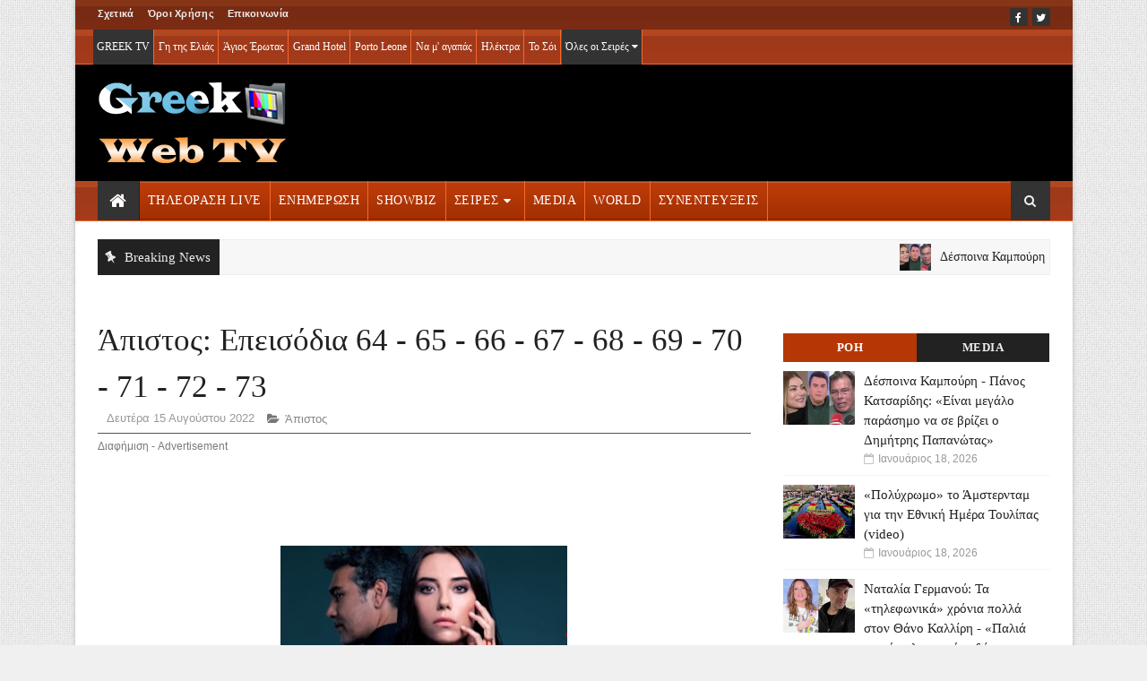

--- FILE ---
content_type: text/html; charset=utf-8
request_url: https://www.google.com/recaptcha/api2/aframe
body_size: 268
content:
<!DOCTYPE HTML><html><head><meta http-equiv="content-type" content="text/html; charset=UTF-8"></head><body><script nonce="RtMO6G4RHkgXA5icPCyAGA">/** Anti-fraud and anti-abuse applications only. See google.com/recaptcha */ try{var clients={'sodar':'https://pagead2.googlesyndication.com/pagead/sodar?'};window.addEventListener("message",function(a){try{if(a.source===window.parent){var b=JSON.parse(a.data);var c=clients[b['id']];if(c){var d=document.createElement('img');d.src=c+b['params']+'&rc='+(localStorage.getItem("rc::a")?sessionStorage.getItem("rc::b"):"");window.document.body.appendChild(d);sessionStorage.setItem("rc::e",parseInt(sessionStorage.getItem("rc::e")||0)+1);localStorage.setItem("rc::h",'1768749016480');}}}catch(b){}});window.parent.postMessage("_grecaptcha_ready", "*");}catch(b){}</script></body></html>

--- FILE ---
content_type: text/javascript; charset=UTF-8
request_url: https://www.greek-web-tv.com/feeds/posts/default?alt=json-in-script&max-results=7&callback=jQuery111001911229119183695_1768749011752&_=1768749011753
body_size: 15174
content:
// API callback
jQuery111001911229119183695_1768749011752({"version":"1.0","encoding":"UTF-8","feed":{"xmlns":"http://www.w3.org/2005/Atom","xmlns$openSearch":"http://a9.com/-/spec/opensearchrss/1.0/","xmlns$blogger":"http://schemas.google.com/blogger/2008","xmlns$georss":"http://www.georss.org/georss","xmlns$gd":"http://schemas.google.com/g/2005","xmlns$thr":"http://purl.org/syndication/thread/1.0","id":{"$t":"tag:blogger.com,1999:blog-1142622435186552916"},"updated":{"$t":"2026-01-18T16:41:17.597+02:00"},"category":[{"term":"News"},{"term":"Lifestyle"},{"term":"Media"},{"term":"Videos"},{"term":"Αθλητισμός"},{"term":"Παράξενα-Διάφορα"},{"term":"Συνεντεύξεις"},{"term":"Life-Tips"},{"term":"Cinema-Movies"},{"term":"Life - Διάφορα"},{"term":"Νews World"},{"term":"ΤV Shows"},{"term":"4-Survivor"},{"term":"Survivor"},{"term":"Survivor 2"},{"term":"Γυναίκα Χωρίς Όνομα"},{"term":"Δράμα"},{"term":"ELIF"},{"term":"Μπρούσκο"},{"term":"Μουρμούρα"},{"term":"2022-Survivor"},{"term":"Έρωτας φυγάς"},{"term":"Αll Star Survivor"},{"term":"Άγριες Μέλισσες Βίντεο"},{"term":"Ταινίες πριν το 2014"},{"term":"Βινύλιο - Ράδιο Αρβύλα"},{"term":"Ζωές Παράλληλες"},{"term":"Bahar"},{"term":"Έλα στη θέση μου"},{"term":"Κωμωδία"},{"term":"9 Μήνες"},{"term":"Έρωτας φυγάς 1ος κύκλος"},{"term":"Γυναίκα Χωρίς Όνομα 1ος κύκλος"},{"term":"Η Γη της Ελιάς"},{"term":"Δράσης"},{"term":"Η Γη της Ελιάς 1ος 2ος 3ος 4ος κύκλος"},{"term":"Η Επιστροφή"},{"term":"Grand Hotel 1ος κύκλος"},{"term":"Survivor 3"},{"term":"Η δική μας οικογένεια"},{"term":"Ήλιος Βίντεο"},{"term":"1-Το σόι σου"},{"term":"2024-Survivor"},{"term":"Series: MasterChef 3"},{"term":"Περιπέτειας"},{"term":"Series: Big Brother"},{"term":"Nomads"},{"term":"Ρουά-Ματ"},{"term":"Θρίλερ"},{"term":"Αν ήμουν πλούσιος"},{"term":"Συμμαθητές"},{"term":"Το Τατουάζ"},{"term":"Series: MasterChef 4"},{"term":"Series: Στην υγειά μας ρε παιδιά"},{"term":"Συμβόλαιο Αγάπης"},{"term":"MasterChef 5"},{"term":"ΜΙΑ ΖΩΗ"},{"term":"9 Μήνες 1ος Κύκλος"},{"term":"Bahar 1ος και 2ος Κύκλος"},{"term":"Σειρές-off"},{"term":"Η τελευταία ώρα"},{"term":"Ρουά Ματ (1ος Κύκλος)"},{"term":"Σασμός"},{"term":"Δίδυμα φεγγάρια"},{"term":"My Style Rocks"},{"term":"Σειρές Τηλεόρασης"},{"term":"Nomads - Μαδαγασκάρη"},{"term":"Χαιρέτα μου τον Πλάτανο"},{"term":"8 Λέξεις"},{"term":"Series: Star Academy"},{"term":"Series: MasterChef 2"},{"term":"Survival Secret"},{"term":"Πέτα τη φριτέζα"},{"term":"Εγκλήματος"},{"term":"Άγριες Μέλισσες"},{"term":"Τρόμου"},{"term":"Κλεμμένα Όνειρα"},{"term":"Κινούμενα σχέδια"},{"term":"Μυστηρίου"},{"term":"House of Fame L’ Academia"},{"term":"Η Φάρμα 2"},{"term":"Ηλέκτρα"},{"term":"Μην Ψαρώνεις"},{"term":"Παιδική"},{"term":"Επιστημονικής Φαντασίας"},{"term":"Series: Greece’s Next Top Model 2"},{"term":"Ρομάντζου"},{"term":"Βιογραφία"},{"term":"Σασμός 1ος και 2ος κύκλος"},{"term":"My Style Rocks 3"},{"term":"Series: Greece’s Next Top Model"},{"term":"Ράδιο Αρβύλα - Βινύλιο"},{"term":"Series: Rising Star"},{"term":"Μουντιάλ-2014"},{"term":"Ο Παράδεισος των Κυριών"},{"term":"Οικογενειακή"},{"term":"Big Brother 2"},{"term":"Χαιρέτα μου τον Πλάτανο 1ος και 2ος κύκλος"},{"term":"Η Παραλία"},{"term":"Series: Greece’s Next Top Model 3"},{"term":"1-Η Μάγισσα"},{"term":"Παρθένα Ζωή"},{"term":"Το Τατουάζ 1ος κύκλος"},{"term":"1-Παγιδευμένοι"},{"term":"Series: MasterChef"},{"term":"Έλα στη θέση μου 2ος κύκλος"},{"term":"Οργή"},{"term":"Ραγισμένες Καρδιές"},{"term":"Ηλέκτρα 1ος και 2ος κύκλος"},{"term":"Σαν Ψέμα"},{"term":"Φαντασίας"},{"term":"1ELIF"},{"term":"Grand Hotel"},{"term":"Ήλιος"},{"term":"Όνειρο Ήταν"},{"term":"Σ' αγαπάω μεν… αλλά"},{"term":"Ταμάμ"},{"term":"Η Φάρμα"},{"term":"Η Μάγισσα: Φλεγόμενη Καρδιά"},{"term":"Τα Πέντε Κλειδιά"},{"term":"1-Παιχνίδια Εκδίκησης"},{"term":"1-Ψυχοκόρες"},{"term":"Τα καλύτερά μας χρόνια"},{"term":"Στα δίχτυα του Πεπρωμένου"},{"term":"Το Δαχτυλίδι της Φωτιάς"},{"term":"Series: The Voice of Greece"},{"term":"Δικαίωση"},{"term":"Το Κόκκινο Ποτάμι"},{"term":"1-Ο Πρώτος από Εμάς"},{"term":"My Style Rocks - Project Runway"},{"term":"MasterChef 6"},{"term":"Η Νύφη"},{"term":"8 Λέξεις 1ος κύκλος"},{"term":"Ελληνικά Κανάλια Τηλεόρασης"},{"term":"2024Β-Survivor"},{"term":"Just the 2 of Us (2ος κύκλος)"},{"term":"MasterChef  2023"},{"term":"Παρουσιάστε!"},{"term":"Άγιος Έρωτας"},{"term":"Πέτα τη Φριτέζα 1ος κύκλος"},{"term":"Bahar 3ος κύκλος"},{"term":"KaraSevda"},{"term":"Series: Πάμε Πακέτο"},{"term":"Παγιδευμένοι"},{"term":"Σειρές ΕΡΤ-MEGA"},{"term":"Series: Just the 2 of Us"},{"term":"Series: Στα τραγούδια λέμε ΝΑΙ"},{"term":"Η Φαμίλια"},{"term":"VIΠ Καλά Γεράματα"},{"term":"Δίδυμα φεγγάρια 1ος κύκλος"},{"term":"Το Μυστικό της Πεταλούδας"},{"term":"Total Dreamer"},{"term":"X-Factor"},{"term":"Greece’s Next Top Model 5"},{"term":"Kara Sevda"},{"term":"Χωρίς Εσένα"},{"term":"Daddy Cool"},{"term":"Εκλογές2014"},{"term":"MasterChef 2024"},{"term":"The Voice of Greece 3"},{"term":"Η Τούρτα της Μαμάς"},{"term":"Καρντάσιανς"},{"term":"Το Καφέ της Χαράς"},{"term":"Series: Ράδιο Αρβύλα"},{"term":"Άσε μας ρε μαμά"},{"term":"Έλα στη θέση μου 3ος κύκλος"},{"term":"Ζώδια"},{"term":"Greece’s Next Top Model 4"},{"term":"Series: Ραντεβού"},{"term":"The Voice of Greece 2"},{"term":"Ελληνικός Κινηματογράφος"},{"term":"Σειρές ΑLPHA-ΑΝΤ1"},{"term":"Kάνε ότι κοιμάσαι"},{"term":"Ο Πρίγκιπας της Φωτιάς"},{"term":"1-Έρωτας φυγάς"},{"term":"The X Factor 2"},{"term":"Αγγελική"},{"term":"Μοιραία Έλξη"},{"term":"Φάρμα 2023"},{"term":"Φτερωτός θεός"},{"term":"AR3NA"},{"term":"Your Face Sounds Familiar 3"},{"term":"Your Face Sounds Familiar 5"},{"term":"Άγιος Έρωτας 1ος κύκλος"},{"term":"Έλα στη θέση μου 1ος κύκλος"},{"term":"Ο άντρας των ονείρων μου"},{"term":"Τhe Voice of Greece 2024"},{"term":"εκ-off"},{"term":"The Voice of Greece 4"},{"term":"Μην Ψαρώνεις 1ος κύκλος"},{"term":"MasterChef 2025"},{"term":"Series: Μαθαίνουμε στο Σπίτι με την ΕΡΤ"},{"term":"Άγριες Μέλισσες 2ος κύκλος"},{"term":"Ήλιος 1ος κύκλος"},{"term":"Η Παραλία 1ος κύκλος"},{"term":"Τhe Voice of Greece 2021"},{"term":"Τhe Voice of Greece 5"},{"term":"Τop Chef"},{"term":"Τρία μίλια"},{"term":"Series: The X Factor"},{"term":"Ο Τιμωρός"},{"term":"Σε ξένα χέρια"},{"term":"Το Ναυάγιο"},{"term":"Μαύρο Ρόδο"},{"term":"Μοντέρνα Οικογένεια"},{"term":"Το προξενιό της Ιουλίας"},{"term":"Έλα στη θέση μου 4ος κύκλος"},{"term":"Παγιδευμένοι 1ος κύκλος"},{"term":"Το Κόκκινο Ποτάμι 2019-20"},{"term":"Fazilet"},{"term":"Έρωτας μετά"},{"term":"Κάτι χωρισμένα παλικάρια"},{"term":"Τhe Voice 2025"},{"term":"Άγριες Μέλισσες 1ος κύκλος"},{"term":"Ζωή μου"},{"term":"Ιστορίας"},{"term":"Fame Story"},{"term":"Just the 2 οf Us"},{"term":"Μετά τη Φωτιά"},{"term":"Οι Εγκλωβισμένες"},{"term":"Οι Πανθέοι"},{"term":"Φάρμα 2024"},{"term":"Κάτω Παρτάλι"},{"term":"Αστέρας Ραχούλας"},{"term":"Αυτή η νύχτα μένει"},{"term":"Για Πάντα Παιδιά"},{"term":"Κανάλια-off"},{"term":"Ου Φονεύσεις"},{"term":"Ποιος Παπαδόπουλος"},{"term":"Χ Factor 2022"},{"term":"Media- Off"},{"term":"Άγρια Γη"},{"term":"Το Κόκκινο Ποτάμι - Η συνέχεια"},{"term":"Υour Face Sounds Familiar - All Star"},{"term":"Asia Express"},{"term":"Bachelor 2"},{"term":"Αστέρια στην άμμο"},{"term":"Σαν οικογένεια"},{"term":"Τempting Fortune"},{"term":"Τhe Voice of Greece 2022-2023"},{"term":"The Final Four"},{"term":"Your Face Sounds Familiar 4"},{"term":"Κι όμως είμαι ακόμα εδώ"},{"term":"Μιούζικαλ"},{"term":"Μόλις χθες"},{"term":"Τρελή Οικογένεια"},{"term":"Έξαψη"},{"term":"Η Μάγισσα"},{"term":"Σειρές ΣΚΑΪ-STAR-OPEN"},{"term":"Έχω παιδιά"},{"term":"Κάνε ότι κοιμάσαι ΙΙ"},{"term":"Παιχνίδια Εκδίκησης 1ος κύκλος"},{"term":"Dancing with the stars"},{"term":"Διαμάντια και Έρωτας"},{"term":"Μάλιστα Σεφ"},{"term":"Μάνα-Χ-Ουρανού"},{"term":"Ο Γιατρός Η ιστορία ενός θαύματος"},{"term":"Συμπέθεροι απ' τα Τίρανα"},{"term":"Game Of Chefs"},{"term":"Just the 2 οf Us 2023"},{"term":"Series: Best Friend’s Fear"},{"term":"Θα γίνει της πολυκατοικίας"},{"term":"I’m a Celebrity… get me out of here"},{"term":"Έρωτας με διαφορά"},{"term":"Όσο έχω εσένα"},{"term":"Αλ Τσαντίρι Νιουζ"},{"term":"Γλυκάνισος"},{"term":"Ζακέτα να πάρεις"},{"term":"Σπίτι είναι"},{"term":"Just the 2 οf Us 2024"},{"term":"Series: Globetrotters"},{"term":"So You Think You Can Dance"},{"term":"Your Face Sounds Familiar 6"},{"term":"Αρχελάου 5"},{"term":"Ελλάδα έχεις Tαλέντο"},{"term":"Στα Σύνορα"},{"term":"Τρίχες"},{"term":"Φάρμα 2025"},{"term":"1. Έρωτας φυγάς off"},{"term":"Exathlon"},{"term":"Άπιστος"},{"term":"Αθλητικές Μνήμες"},{"term":"Κρατάς μυστικό"},{"term":"Ο Πρώτος από Εμάς"},{"term":"Ο όρκος"},{"term":"10η-Εντολή"},{"term":"4xxx4"},{"term":"Kάνε ότι κοιμάσαι Ι"},{"term":"Διάφανη Αγάπη"},{"term":"Προδοσίες"},{"term":"Στα δίχτυα του Πεπρωμένου (1ος Κύκλος)"},{"term":"Στον Ενικό"},{"term":"Τhe Masked Singer"},{"term":"Ταμπoύ"},{"term":"Bahar - Καινούργια Αρχή"},{"term":"Series: Football Stories"},{"term":"Εκδρομή"},{"term":"Η ζωή εν τάφω"},{"term":"Καλά θα πάει κι αυτό"},{"term":"Το Παιδί"},{"term":"Ψυχοκόρες"},{"term":"Famagusta"},{"term":"Just the 2 οf Us 2022"},{"term":"MHTSI-SHOW"},{"term":"Series: Όλα Ξεκόλλα"},{"term":"Εθνική Ελλάδος"},{"term":"Η κόρη μου"},{"term":"Σ' αγαπώ Μ' αγαπάς"},{"term":"Σκοτεινή θάλασσα"},{"term":"Το Μυστικό της Πεταλούδας off"},{"term":"Μαμά στα κρυφά"},{"term":"Οικογενειακές ιστορίες"},{"term":"Τα Νούμερα"},{"term":"Το αύριο μας ανήκει"},{"term":"Dragons Den"},{"term":"Euro 2016"},{"term":"Hell’s Kitchen"},{"term":"Insider"},{"term":"Porto Leone: Στη γειτονιά με τα κόκκιvα φαvάρια"},{"term":"Series: Junior Music Stars"},{"term":"Ελεύθερη Σχέση"},{"term":"Η Λέξη που δε λες"},{"term":"Κάνε γονείς να δεις καλό"},{"term":"Να μ' αγαπάς"},{"term":"Οι Προδότες"},{"term":"Πολέμου"},{"term":"Σιωπηλός Δρόμος"},{"term":"Στοργή"},{"term":"Το Νησί"},{"term":"Το σπίτι δίπλα στο ποτάμι"},{"term":"1-IQ-160"},{"term":"1-Ζωή"},{"term":"IQ 160"},{"term":"Pablo Escobar"},{"term":"Super Mammy"},{"term":"Έγκλημα και Πάθos"},{"term":"Η μαμά λείπει ταξίδι για δουλειές"},{"term":"Ηρωίδες"},{"term":"Κράτα μου το χέρι"},{"term":"Λόγω Τιμής 20 χρόνια μετά"},{"term":"Μαίρη - Μαίρη - Μαίρη"},{"term":"Ο Γιατρός 1ος και 2ος κύκλος"},{"term":"Παραμύθι... αλλιώς"},{"term":"Σχεδόν ενήλικες"},{"term":"Το Δίχτυ"},{"term":"DOT"},{"term":"Eurovision 2020"},{"term":"Αγαπημένες Κλασσικές Σειρές"},{"term":"Στο καλό γλυκιά μου συμπεθέρα"},{"term":"ΤV Queen"},{"term":"Series: Αλ Τσαντίρι Νιουζ"},{"term":"Tα Φαντάσματα"},{"term":"Άσφαιροι"},{"term":"Γιατί ρε πατέρα"},{"term":"Η Νύφη 1ος κύκλος"},{"term":"Μία Ζωή"},{"term":"Μαύρη Θάλασσα"},{"term":"Ο Όρκος ΙΙ"},{"term":"1-Άγιος Παΐσιος"},{"term":"Kara Sevda 2ος κύκλος"},{"term":"Series: Στο σπίτι με το Mega"},{"term":"Εκτός Υπηρεσίας"},{"term":"Η Ζωή του Άλλου"},{"term":"Η Κλινική"},{"term":"Κομάντα και Δράκοι"},{"term":"Κόκκινο Νυφικό"},{"term":"Μια νύχτα μόνο"},{"term":"Στα Σύρματα"},{"term":"Το σόι σου"},{"term":"Τρίτος Όροφος"},{"term":"1.Media-Σειρές"},{"term":"1.TOP News2"},{"term":"1.Top-Series"},{"term":"ANNE"},{"term":"Hotel Elvira"},{"term":"Meryem"},{"term":"Milky Way"},{"term":"Γουέστερν"},{"term":"Ελλάδα έχεις ταλέντο"},{"term":"Καταιγίδα"},{"term":"Μια νύχτα του Αυγούστου"},{"term":"Ο Δικαστής"},{"term":"Παιχνίδια Εκδίκησης"},{"term":"Ρower of Love"},{"term":"Τρομεροί γονείς"},{"term":"Τότε και Τώρα"},{"term":"Άγιος Παΐσιος"},{"term":"Εκλογές-Κανάλια"},{"term":"Ευτυχίας22"},{"term":"Η Χειρότερη Εβδομάδα της Ζωής μου"},{"term":"Η κατάρα της Τζέλας Δελαφράγκα"},{"term":"Ο Σκαραβαίος"},{"term":"Το βραχιόλι της φωτιάς"},{"term":"Φλόγα και άνεμος"},{"term":"Ψέματα"},{"term":"1-Maestro"},{"term":"2026-Survivor"},{"term":"Bachelor"},{"term":"Battle of the Couples"},{"term":"Game of Love"},{"term":"Hermanos"},{"term":"Lοve Island"},{"term":"Βρέχει έρωτα"},{"term":"Καρτ ποστάλ"},{"term":"Σέρρες"},{"term":"Στην υγειά μας ρε παιδιά"},{"term":"1.Top channels"},{"term":"Δέκα Μικροί Μήτσοι"},{"term":"Ζωή"},{"term":"Μαύροι Πίνακες"},{"term":"Να με λες μαμά"},{"term":"Ντοκιμαντέρ"},{"term":"Τα Νεοκλασικά"},{"term":"Φόνοι στο καμπαναριό"},{"term":"1-Σέρρες"},{"term":"1.Focus"},{"term":"1.TOP News"},{"term":"1.UnratedCinema"},{"term":"Eurovision 2019"},{"term":"Series: MasterChef Junior"},{"term":"Έρημη Χώρα"},{"term":"Βαρδιάνος στα σπόρκα"},{"term":"Η μαμά λείπει ταξίδι για δουλειές2"},{"term":"Κρίσιμες στιγμές"},{"term":"Μy Style Rocks 2023"},{"term":"Ο Γιατρός"},{"term":"Ποίος ήτον ο φονεύς του αδελφού μου"},{"term":"Greek Web TV"},{"term":"Lucky Room"},{"term":"Αγάπη Παράνομη"},{"term":"Η Βασίλισσα της Καρδιάς"},{"term":"Η ΝΥΦΗ-OFF"},{"term":"Η μεγάλη χίμαιρα"},{"term":"Μη με σκας"},{"term":"1-Τατουάζ (Όλες οι σεζόν)"},{"term":"11-Come"},{"term":"1111"},{"term":"1K"},{"term":"8 Λέξεις Επεισόδια"},{"term":"9 Μήνες (1ος και 2ος κύκλος)"},{"term":"Akis' Food Tour"},{"term":"Imperio"},{"term":"Maestro"},{"term":"off"},{"term":"Άγιος Έρωτας Επεισόδια"},{"term":"Έλα στη θέση μου Επεισόδια"},{"term":"Απαραίτητο Φως"},{"term":"Γυναίκα Χωρίς Όνομα Επεισόδια"},{"term":"Επεισόδια Σασμός"},{"term":"Επεισόδια Χαιρέτα μου τον Πλάτανο"},{"term":"Η Γη της Ελιάς Επεισόδια"},{"term":"Η Μαρία που έγινε Κάλλας"},{"term":"Η Παραλία Επεισόδια"},{"term":"Ηλέκτρα Επεισόδια"},{"term":"Ιστορίες μόδας"},{"term":"Μην Ψαρώνεις Επεισόδια"},{"term":"Μικρά Εγκλήματα"},{"term":"Πέτα τη Φριτέζα Επεισόδια"},{"term":"Σειρές   Youtube"},{"term":"1.Bahar2"},{"term":"1.Σόι2"},{"term":"1112"},{"term":"Grand Hotel Επεισόδια"},{"term":"MasterChef 2026"},{"term":"Velvet"},{"term":"Άγριες Μέλισσες Επεισόδια"},{"term":"Έρωτας φυγάς επεισόδια"},{"term":"Ήλιος Επεισόδια"},{"term":"Αδίστακτη Eρωμέvη"},{"term":"ΕLIF Επεισόδια"},{"term":"Επεισόδια Τα καλύτερά μας χρόνια"},{"term":"Μην αρχίζεις τη μουρμούρα"},{"term":"Παγιδευμένοι Επεισόδια"},{"term":"Παιχνίδια Εκδίκησης Επεισόδια"},{"term":"Σειρές-off-HERMANOS"},{"term":"Σειρές-off-La pasta Pomilωri"},{"term":"Σειρές-off-Όνειρο ήταν"},{"term":"Σειρές-off-Μη με σκας"},{"term":"Σειρές-off-Μικρά Εγκλήματα"},{"term":"Σειρές-off-Μοιραία Έλξη"},{"term":"Σειρές-off-Ο κόσμος να χαλάσει"},{"term":"Σειρές-off-Οι Μεν Και Οι Δεν"},{"term":"Σειρές-off-Οι Στάβλοι της Εριέτας Ζαΐμη"},{"term":"Σειρές-off-Ραγισμένες Καρδιές"},{"term":"Σειρές-off-Ρουά Ματ"},{"term":"Σειρές-off-Συμμαθητές"},{"term":"Σειρές-off-Τα Πέντε Κλειδιά"},{"term":"Σειρές-off-Το Δαχτυλίδι της Φωτιάς"},{"term":"Σειρές-off-Χωρίς Εσένα"}],"title":{"type":"text","$t":"Greek Web TV Online - Live TV Greece - Online Ελληνική Τηλεόραση - Ελληνικά Κανάλια Τηλεόρασης Live"},"subtitle":{"type":"html","$t":"LIVE TV: Ζωντανά όλα τα Ελληνικά Κανάλια Τηλεόρασης - Σειρές Τηλεόρασης | Δείτε Ant1, Alpha, Star, Skai, Mega, ERT | Greek TV Online"},"link":[{"rel":"http://schemas.google.com/g/2005#feed","type":"application/atom+xml","href":"https:\/\/www.greek-web-tv.com\/feeds\/posts\/default"},{"rel":"self","type":"application/atom+xml","href":"https:\/\/www.blogger.com\/feeds\/1142622435186552916\/posts\/default?alt=json-in-script\u0026max-results=7"},{"rel":"alternate","type":"text/html","href":"https:\/\/www.greek-web-tv.com\/"},{"rel":"hub","href":"http://pubsubhubbub.appspot.com/"},{"rel":"next","type":"application/atom+xml","href":"https:\/\/www.blogger.com\/feeds\/1142622435186552916\/posts\/default?alt=json-in-script\u0026start-index=8\u0026max-results=7"}],"author":[{"name":{"$t":"smiley jess"},"uri":{"$t":"http:\/\/www.blogger.com\/profile\/07087493172407279831"},"email":{"$t":"noreply@blogger.com"},"gd$image":{"rel":"http://schemas.google.com/g/2005#thumbnail","width":"16","height":"16","src":"https:\/\/img1.blogblog.com\/img\/b16-rounded.gif"}}],"generator":{"version":"7.00","uri":"http://www.blogger.com","$t":"Blogger"},"openSearch$totalResults":{"$t":"89110"},"openSearch$startIndex":{"$t":"1"},"openSearch$itemsPerPage":{"$t":"7"},"entry":[{"id":{"$t":"tag:blogger.com,1999:blog-1142622435186552916.post-4933437448816598812"},"published":{"$t":"2026-01-18T16:26:00.000+02:00"},"updated":{"$t":"2026-01-18T16:26:27.749+02:00"},"category":[{"scheme":"http://www.blogger.com/atom/ns#","term":"Lifestyle"}],"title":{"type":"text","$t":"Δέσποινα Καμπούρη - Πάνος Κατσαρίδης: «Είναι μεγάλο παράσημο να σε βρίζει ο Δημήτρης Παπανώτας»"},"content":{"type":"html","$t":"\u003Cdiv style=\"text-align: justify;\"\u003E\u003Cb\u003E\u003Cdiv class=\"separator\" style=\"clear: both; text-align: center;\"\u003E\u003Ca href=\"https:\/\/blogger.googleusercontent.com\/img\/b\/R29vZ2xl\/AVvXsEjRWR2iZsjvpZmeVrtBvr-KLUb9VwvmRsSisbIKfWGq0DO0vXwLd5e5J_a2wXLyJEyjGSxuS88yQjd2b9sTKYIMvYu2Hr__dAAMr4mPDkRWyb5yFKSuDz7tKA1OFuAEDLKrJppGjfCBfZvsUM8h8IsYjAHpyRhEMhstZ-h8N0mii1nybbvKHHCmtGkizO8\/s542\/1212.jpg\" imageanchor=\"1\" style=\"clear: left; float: left; margin-bottom: 1em; margin-right: 1em;\"\u003E\u003Cimg border=\"0\" data-original-height=\"368\" data-original-width=\"542\" height=\"217\" src=\"https:\/\/blogger.googleusercontent.com\/img\/b\/R29vZ2xl\/AVvXsEjRWR2iZsjvpZmeVrtBvr-KLUb9VwvmRsSisbIKfWGq0DO0vXwLd5e5J_a2wXLyJEyjGSxuS88yQjd2b9sTKYIMvYu2Hr__dAAMr4mPDkRWyb5yFKSuDz7tKA1OFuAEDLKrJppGjfCBfZvsUM8h8IsYjAHpyRhEMhstZ-h8N0mii1nybbvKHHCmtGkizO8\/s320\/1212.jpg\" width=\"320\" \/\u003E\u003C\/a\u003E\u003C\/div\u003EΗ Δέσποινα Καμπούρη απάντησε στον\u0026nbsp;Δημήτρη Παπανώτα, με τον Πάνο Κατσαρίδη να αναδημοσιεύει την ανάρτησή της.\u003C\/b\u003E\u003C\/div\u003E\u003Cdiv style=\"text-align: justify;\"\u003E\u003Cbr \/\u003E\u003C\/div\u003E\u003Cdiv style=\"text-align: left;\"\u003E\u003Cdiv style=\"text-align: justify;\"\u003EΣε \u003Cb\u003E\u003Ca href=\"https:\/\/www.greek-web-tv.com\/2026\/01\/dimitris-pananwtas.html\" target=\"_blank\"\u003Eδηλώσεις που έκανε στις τηλεοπτικές κάμερες, ο Δημήτρης Παπανώτας σχολίασε τον Πάνο Κατσαρίδη,\u003C\/a\u003E\u003C\/b\u003E ο οποίος είχε αναφερθεί στο Πρωινό με υποτιμητικό τρόπο στην Ελίνα Παπίλα. Ο συνεργάτης της Σταματίνας Τσιμτσιλή είπε χαρακτηριστικά:\u003C\/div\u003E\u003Cdiv style=\"text-align: justify;\"\u003E\u003Cbr \/\u003E\u003C\/div\u003E\u003C\/div\u003E\u003Cdiv style=\"text-align: left;\"\u003E\u003Cdiv style=\"text-align: justify;\"\u003E«\u003Cb\u003E\u003Ci\u003EΥπάρχει Κατσαριδότερος του Κατσαρίδη στην εκπομπή, είναι η κυρία Δέσποινα Καμπούρη... Τον είδα έτοιμο να κλάψει τις προάλλες στον Λιάγκα, έκανε μία έντονη δήλωση και μετά του την \"έπεσαν\" όλοι. Τι νόμιζες, Πάνο μου, ότι είναι απλό; Κάνω ένα σχόλιο - μαγκιά και μετά δεν θα έχω να αντιμετωπίσω τίποτα; Είναι ευθυνόφοβος. Δεν είναι ένας άνθρωπος που τον είδαμε ξαφνικά στην τηλεόραση και είπαμε όλοι ότι άξιζε. Τον Κατσαρίδη τον βλέπεις και λες \"έπρεπε να βγει\"; Δηλαδή ειλικρινά ποιος είδε τον Πάνο Κατσαρίδη και είπε \"σε περιμέναμε χρόνια, πού ήσουν;\"\u003C\/i\u003E\u003C\/b\u003E».\u003C\/div\u003E\u003Cdiv style=\"text-align: justify;\"\u003E\u003Cbr \/\u003E\u003C\/div\u003E\u003Cdiv style=\"text-align: justify;\"\u003EΟι δύο συνεργάτες του Γιώργου Λιάγκα απάντησαν άμεσα το Σαββατοκύριακο. Η Δέσποινα Καμπούρη σημείωσε σε story της στο Instargam: «\u003Cb\u003E\u003Ci\u003EΕίναι μεγάλο παράσημο να σε βρίζει ο Δημήτρης Παπανώτας\u003C\/i\u003E\u003C\/b\u003E».\u003C\/div\u003E\u003C\/div\u003E\u003Cdiv style=\"text-align: justify;\"\u003E\u003Cbr \/\u003E\u003C\/div\u003E\u003Cdiv style=\"text-align: justify;\"\u003ETo story της αναδημοσίευσε στη συνέχεια ο Πάνος Κατσαρίδης, προσθέτοντας: «\u003Cb\u003E\u003Ci\u003EΞεκάθαρα\u003C\/i\u003E\u003C\/b\u003E». Μάλιστα «έντυσε» μουσικά το story του με το τραγούδι\u0026nbsp;«\u003Cb\u003EΣιγά μην κλάψω\u003C\/b\u003E», που είχαν κυκλοφορήσει ο Γιάννης Αγγελάκας και Οι Επισκέπτες.\u003C\/div\u003E\u003Cdiv style=\"text-align: justify;\"\u003E\u003Cbr \/\u003E\u003C\/div\u003E\u003Cdiv class=\"separator\" style=\"clear: both; text-align: center;\"\u003E\u003Ca href=\"https:\/\/blogger.googleusercontent.com\/img\/b\/R29vZ2xl\/AVvXsEgDmzP_klYAszV-93I9hiQt2BqH7PbsiQhI5noWYHC_JxCX2UMZFXSbeo4u24lroR5brB50gOHWU7XrjYOsXPzn-PAzxpEJFMRWXV1dp5DhFpW4ddlpuEDGP1xpc6qRtv-_T_d-ntbbuSf2ivXLbxsHtLerzWJEpZ3egLlhvEUb6Cb8ozMoUdE_gaugiqo\/s1106\/222.jpg\" imageanchor=\"1\" style=\"margin-left: 1em; margin-right: 1em;\"\u003E\u003Cimg border=\"0\" data-original-height=\"1106\" data-original-width=\"640\" src=\"https:\/\/blogger.googleusercontent.com\/img\/b\/R29vZ2xl\/AVvXsEgDmzP_klYAszV-93I9hiQt2BqH7PbsiQhI5noWYHC_JxCX2UMZFXSbeo4u24lroR5brB50gOHWU7XrjYOsXPzn-PAzxpEJFMRWXV1dp5DhFpW4ddlpuEDGP1xpc6qRtv-_T_d-ntbbuSf2ivXLbxsHtLerzWJEpZ3egLlhvEUb6Cb8ozMoUdE_gaugiqo\/s16000\/222.jpg\" \/\u003E\u003C\/a\u003E\u003C\/div\u003E"},"link":[{"rel":"replies","type":"application/atom+xml","href":"https:\/\/www.greek-web-tv.com\/feeds\/4933437448816598812\/comments\/default","title":"Σχόλια ανάρτησης"},{"rel":"replies","type":"text/html","href":"https:\/\/www.blogger.com\/comment\/fullpage\/post\/1142622435186552916\/4933437448816598812?isPopup=true","title":"0 σχόλια"},{"rel":"edit","type":"application/atom+xml","href":"https:\/\/www.blogger.com\/feeds\/1142622435186552916\/posts\/default\/4933437448816598812"},{"rel":"self","type":"application/atom+xml","href":"https:\/\/www.blogger.com\/feeds\/1142622435186552916\/posts\/default\/4933437448816598812"},{"rel":"alternate","type":"text/html","href":"https:\/\/www.greek-web-tv.com\/2026\/01\/despoina-kampouri-panos-katsaridis.html","title":"Δέσποινα Καμπούρη - Πάνος Κατσαρίδης: «Είναι μεγάλο παράσημο να σε βρίζει ο Δημήτρης Παπανώτας»"}],"author":[{"name":{"$t":"smiley jess"},"uri":{"$t":"http:\/\/www.blogger.com\/profile\/07087493172407279831"},"email":{"$t":"noreply@blogger.com"},"gd$image":{"rel":"http://schemas.google.com/g/2005#thumbnail","width":"16","height":"16","src":"https:\/\/img1.blogblog.com\/img\/b16-rounded.gif"}}],"media$thumbnail":{"xmlns$media":"http://search.yahoo.com/mrss/","url":"https:\/\/blogger.googleusercontent.com\/img\/b\/R29vZ2xl\/AVvXsEjRWR2iZsjvpZmeVrtBvr-KLUb9VwvmRsSisbIKfWGq0DO0vXwLd5e5J_a2wXLyJEyjGSxuS88yQjd2b9sTKYIMvYu2Hr__dAAMr4mPDkRWyb5yFKSuDz7tKA1OFuAEDLKrJppGjfCBfZvsUM8h8IsYjAHpyRhEMhstZ-h8N0mii1nybbvKHHCmtGkizO8\/s72-c\/1212.jpg","height":"72","width":"72"},"thr$total":{"$t":"0"}},{"id":{"$t":"tag:blogger.com,1999:blog-1142622435186552916.post-4920381107368361930"},"published":{"$t":"2026-01-18T15:44:00.000+02:00"},"updated":{"$t":"2026-01-18T15:44:24.438+02:00"},"category":[{"scheme":"http://www.blogger.com/atom/ns#","term":"News"}],"title":{"type":"text","$t":"«Πολύχρωμο» το Άμστερνταμ για την Εθνική Ημέρα Τουλίπας (video)"},"content":{"type":"html","$t":"\u003Cdiv style=\"text-align: justify;\"\u003E\u003Cb\u003E\u003Cdiv class=\"separator\" style=\"clear: both; text-align: center;\"\u003E\u003Ca href=\"https:\/\/blogger.googleusercontent.com\/img\/b\/R29vZ2xl\/AVvXsEgSlk8JL4UlSOIC-Te2Bx8_TXFUpEAbH-V6QPLE_q13XewNn4juxVuuxyH5lxqWSb52ufV_PbC8D0KGtnvsC_C_qzLnWM1LI9kNKQyVBI8840iGlTzSmnj50ymaWOfjFfzRzNGmjuTn4NCuZNctraFmfaFmk6I2h8Qo_6bc5az27JFZPZ_OQOruP_a6Aiw\/s542\/7888.jpg\" imageanchor=\"1\" style=\"clear: left; float: left; margin-bottom: 1em; margin-right: 1em;\"\u003E\u003Cimg border=\"0\" data-original-height=\"368\" data-original-width=\"542\" height=\"217\" src=\"https:\/\/blogger.googleusercontent.com\/img\/b\/R29vZ2xl\/AVvXsEgSlk8JL4UlSOIC-Te2Bx8_TXFUpEAbH-V6QPLE_q13XewNn4juxVuuxyH5lxqWSb52ufV_PbC8D0KGtnvsC_C_qzLnWM1LI9kNKQyVBI8840iGlTzSmnj50ymaWOfjFfzRzNGmjuTn4NCuZNctraFmfaFmk6I2h8Qo_6bc5az27JFZPZ_OQOruP_a6Aiw\/s320\/7888.jpg\" width=\"320\" \/\u003E\u003C\/a\u003E\u003C\/div\u003EΗ Εθνική Ημέρα Τουλίπας (National Tulip Day) γιορτάστηκε το Σάββατο 17 Ιανουαρίου, με κάθε λαμπρότητα στην Ολλανδία, που είναι η χώρα που παράγει τις περισσότερες τουλίπες παγκοσμίως.\u003C\/b\u003E\u003C\/div\u003E\u003Cdiv style=\"text-align: justify;\"\u003E\u003Cbr \/\u003E\u003C\/div\u003E\u003Cdiv style=\"text-align: justify;\"\u003EΑπό το 2012, τo event πραγματοποιούνταν στην πλατεία Dam (Dam Square)\u0026nbsp;του Άμστερνταμ, ενώ το 2021 και το 2022 ακυρώθηκε λόγω της πανδημίας Covid.\u0026nbsp;\u003C\/div\u003E\u003Cdiv style=\"text-align: justify;\"\u003E\u003Cbr \/\u003E\u003C\/div\u003E\u003Cdiv style=\"text-align: justify;\"\u003EΑπό το 2023, η εκδήλωση πραγματοποιείται στην Πλατεία των Μουσείων (Museumplein), όπου δημιουργείται ένας τεράστιος κήπος με 200.000 τουλίπες, σε διαφορετικά χρώματα η καθεμία, οι οποίες μοιράζονται στους επισκέπτες...\u003C\/div\u003E\u003Cdiv style=\"text-align: justify;\"\u003E\u003Cbr \/\u003E\u003C\/div\u003E\n\u003Cdiv style=\"width: 100%; aspect-ratio: 16\/9;\"\u003E\n  \u003Ciframe\n    style=\"width:100%; height:100%;\"\n    allow=\"encrypted-media; accelerometer; autoplay; clipboard-write; gyroscope; picture-in-picture; payment\"\n    allowfullscreen\n    frameborder=\"0\"\n    scrolling=\"no\"\n    loading=\"lazy\"\n    referrerpolicy=\"unsafe-url\"\n    src=\"https:\/\/player.glomex.com\/integration\/1\/integration.html?integrationId=40599w1hloitwwcq\u0026playlistId=v-dfrqpdlj8pj5\"\n  \u003E\u003C\/iframe\u003E\n\u003C\/div\u003E\n\u003Cdiv style=\"text-align: justify;\"\u003E\u003Cbr \/\u003E\u003C\/div\u003E\u003Cdiv style=\"text-align: justify;\"\u003EΗ τουλίπα καλλιεργείται συστηματικά κυρίως στη βόρεια και δυτική Ευρώπη, όπου έφτασε στις αρχές του 16ου αιώνα και αναπτύχθηκαν πάμπολλες ποικιλίες. Μάλιστα - σύμφωνα με τη wikipedia - η εισαγωγή ορισμένων μορφών τουλίπας στην Ολλανδία, κατά το 17ο αιώνα, οδήγησε σε πραγματική μανία και επανάσταση, καθώς πληρώνονταν μεγάλα χρηματικά ποσά από καλλιεργητές - συλλέκτες για κάποιο βολβό στην αναζήτηση σπανίων χρωμάτων και σχημάτων.\u003C\/div\u003E\u003Cdiv style=\"text-align: justify;\"\u003E\u003Cbr \/\u003E\u003C\/div\u003E\u003Cdiv style=\"text-align: justify;\"\u003EΜε πληροφορίες από:\u0026nbsp;wikipedia\u003C\/div\u003E"},"link":[{"rel":"replies","type":"application/atom+xml","href":"https:\/\/www.greek-web-tv.com\/feeds\/4920381107368361930\/comments\/default","title":"Σχόλια ανάρτησης"},{"rel":"replies","type":"text/html","href":"https:\/\/www.blogger.com\/comment\/fullpage\/post\/1142622435186552916\/4920381107368361930?isPopup=true","title":"0 σχόλια"},{"rel":"edit","type":"application/atom+xml","href":"https:\/\/www.blogger.com\/feeds\/1142622435186552916\/posts\/default\/4920381107368361930"},{"rel":"self","type":"application/atom+xml","href":"https:\/\/www.blogger.com\/feeds\/1142622435186552916\/posts\/default\/4920381107368361930"},{"rel":"alternate","type":"text/html","href":"https:\/\/www.greek-web-tv.com\/2026\/01\/e8niki-imera-toulipas.html","title":"«Πολύχρωμο» το Άμστερνταμ για την Εθνική Ημέρα Τουλίπας (video)"}],"author":[{"name":{"$t":"smiley jess"},"uri":{"$t":"http:\/\/www.blogger.com\/profile\/07087493172407279831"},"email":{"$t":"noreply@blogger.com"},"gd$image":{"rel":"http://schemas.google.com/g/2005#thumbnail","width":"16","height":"16","src":"https:\/\/img1.blogblog.com\/img\/b16-rounded.gif"}}],"media$thumbnail":{"xmlns$media":"http://search.yahoo.com/mrss/","url":"https:\/\/blogger.googleusercontent.com\/img\/b\/R29vZ2xl\/AVvXsEgSlk8JL4UlSOIC-Te2Bx8_TXFUpEAbH-V6QPLE_q13XewNn4juxVuuxyH5lxqWSb52ufV_PbC8D0KGtnvsC_C_qzLnWM1LI9kNKQyVBI8840iGlTzSmnj50ymaWOfjFfzRzNGmjuTn4NCuZNctraFmfaFmk6I2h8Qo_6bc5az27JFZPZ_OQOruP_a6Aiw\/s72-c\/7888.jpg","height":"72","width":"72"},"thr$total":{"$t":"0"}},{"id":{"$t":"tag:blogger.com,1999:blog-1142622435186552916.post-5831336022706238616"},"published":{"$t":"2026-01-18T15:14:00.001+02:00"},"updated":{"$t":"2026-01-18T15:15:27.198+02:00"},"category":[{"scheme":"http://www.blogger.com/atom/ns#","term":"1.TOP News"},{"scheme":"http://www.blogger.com/atom/ns#","term":"Lifestyle"}],"title":{"type":"text","$t":"Ναταλία Γερμανού: Τα «τηλεφωνικά» χρόνια πολλά στον Θάνο Καλλίρη - «Παλιά μου έστελνες κι ένα δώρο» (video)"},"content":{"type":"html","$t":"\u003Cdiv style=\"text-align: justify;\"\u003E\u003Cb\u003E\u003Cdiv class=\"separator\" style=\"clear: both; text-align: center;\"\u003E\u003Ca href=\"https:\/\/blogger.googleusercontent.com\/img\/b\/R29vZ2xl\/AVvXsEhjad6zbeFbDCk39wV0Y80no5bwQMtKQTSbmd1aVbD9XvbChdpwqUpdYiqt_MW05QlPwUPwX9Sn7Oc4TVylfQ96bXWOm_SfC3DyPkVbBDY9nYdiec0REJccqNSnCdANwWuisQTogLK1sGNC5YM_e8ZsjZWxspXFNDvt0XMgI7uuDGutTGEj2yCuWi7M2Cw\/s542\/a22.jpg\" imageanchor=\"1\" style=\"clear: left; float: left; margin-bottom: 1em; margin-right: 1em;\"\u003E\u003Cimg border=\"0\" data-original-height=\"368\" data-original-width=\"542\" height=\"217\" src=\"https:\/\/blogger.googleusercontent.com\/img\/b\/R29vZ2xl\/AVvXsEhjad6zbeFbDCk39wV0Y80no5bwQMtKQTSbmd1aVbD9XvbChdpwqUpdYiqt_MW05QlPwUPwX9Sn7Oc4TVylfQ96bXWOm_SfC3DyPkVbBDY9nYdiec0REJccqNSnCdANwWuisQTogLK1sGNC5YM_e8ZsjZWxspXFNDvt0XMgI7uuDGutTGEj2yCuWi7M2Cw\/s320\/a22.jpg\" width=\"320\" \/\u003E\u003C\/a\u003E\u003C\/div\u003EΗ Ναταλία Γερμανού πήρε τηλέφωνο τον πρώην σύντροφό της, Θάνο Καλλίρη, προκειμένου να του ευχηθεί για την ονομαστική του γιορτή.\u003C\/b\u003E\u003C\/div\u003E\u003Cdiv\u003E\u003Cbr \/\u003E\u003C\/div\u003E\u003Cdiv style=\"text-align: justify;\"\u003EΗ Ναταλία Γερμανού και ο τραγουδιστής Θάνος Καλλίρης είχαν σχέση στο παρελθόν, ενώ μετά τον χωρισμό τους παραμένουν φίλοι.\u003C\/div\u003E\u003Cdiv style=\"text-align: justify;\"\u003E\u003Cbr \/\u003E\u003C\/div\u003E\u003Cdiv style=\"text-align: justify;\"\u003E• \u003Cb\u003E\u003Ca href=\"https:\/\/www.greek-web-tv.com\/2025\/02\/8anos-kalliris-gia-natalia-germanou.html\" target=\"_blank\"\u003EΘ. Καλλίρης για Ν. Γερμανού: «Δεν κατάφερε ποτέ να έχει το πάνω χέρι στη σχέση μας - Χωρίσαμε το 1995 και είμαστε ακόμα φίλοι»\u003C\/a\u003E\u003C\/b\u003E\u003C\/div\u003E\u003Cdiv style=\"text-align: justify;\"\u003E\u003Cbr \/\u003E\u003C\/div\u003E\u003Cdiv style=\"text-align: justify;\"\u003EΤην Κυριακή (18\/1), ανήμερα του Αγίου Αθανασίου, η\u0026nbsp;Ναταλία Γερμανού τον πήρε τηλέφωνο στον αέρα της εκπομπής «Καλύτερα δε γίνεται». Μάλιστα η παρουσιάστρια επιχείρησε να τον... ξεγελάσει σχετικά με την εκπομπή της.\u003C\/div\u003E\u003Cdiv style=\"text-align: justify;\"\u003E\u003Cbr \/\u003E\u003C\/div\u003E\u003Cdiv style=\"text-align: justify;\"\u003E\u003Cb\u003EΘάνος Καλλίρης: \u003C\/b\u003EΝαταλάκι μου;\u0026nbsp;\u003C\/div\u003E\u003Cdiv style=\"text-align: justify;\"\u003E\u003Cbr \/\u003E\u003C\/div\u003E\u003Cdiv style=\"text-align: justify;\"\u003E\u003Cb\u003EΝαταλία Γερμανού: \u003C\/b\u003EΘανούλη μου, σε πήρα για χρόνια πολλά!\u003C\/div\u003E\u003Cdiv style=\"text-align: justify;\"\u003E\u003Cbr \/\u003E\u003C\/div\u003E\u003Cdiv style=\"text-align: justify;\"\u003E\u003Cb\u003EΘάνος Καλλίρης:\u0026nbsp;\u003C\/b\u003EΠώς κι έτσι τέτοια ώρα; Δεν έχεις εκπομπή;\u003C\/div\u003E\u003Cdiv style=\"text-align: justify;\"\u003E\u003Cbr \/\u003E\u003C\/div\u003E\u003Cdiv style=\"text-align: justify;\"\u003E\u003Cb\u003EΝαταλία Γερμανού:\u0026nbsp;\u003C\/b\u003EΔεν έχω πια, γιατί...\u003C\/div\u003E\u003Cdiv style=\"text-align: justify;\"\u003E\u003Cbr \/\u003E\u003C\/div\u003E\u003Cdiv style=\"text-align: justify;\"\u003E\u003Cb\u003EΘάνος Καλλίρης:\u0026nbsp;\u003C\/b\u003EΤι εννοείς δεν έχεις πια; Ποιον θα πλακώσω στο ξύλο, πες μου!\u003C\/div\u003E\u003Cdiv style=\"text-align: justify;\"\u003E\u003Cbr \/\u003E\u003C\/div\u003E\u003Cdiv style=\"text-align: justify;\"\u003E\u003Cb\u003EΝαταλία Γερμανού:\u0026nbsp;\u003C\/b\u003EΚανέναν, αγάπη μου. Με μεταφέρανε στη βραδινή ζώνη, μας πήγαν όλους μετά το δελτίο ειδήσεων πια, prime time... Είπαμε να σε πάρουμε όλοι μαζί τηλέφωνο για να σου πούμε χρόνια πολλά!.. Δεν μας έβλεπες, σε τσάκωσα αδιάβαστο!\u003C\/div\u003E\u003Cdiv style=\"text-align: justify;\"\u003E\u003Cbr \/\u003E\u003C\/div\u003E\u003Cdiv style=\"text-align: justify;\"\u003E\u003Cb\u003EΘάνος Καλλίρης: \u003C\/b\u003EΕίμαι έξω για ψώνια, είναι ανοιχτά τα μαγαζιά σήμερα... Παλιά μου έστελνες κι ένα δώρο!\u003C\/div\u003E\u003Cdiv style=\"text-align: justify;\"\u003E\u003Cbr \/\u003E\u003C\/div\u003E\u003Cdiv style=\"text-align: justify;\"\u003E\u003Cb\u003EΝαταλία Γερμανού (γέλια):\u003C\/b\u003E\u0026nbsp;Τώρα θα μου πάρεις δώρο εσύ.\u0026nbsp;\u003Cspan style=\"text-align: left;\"\u003EΠαλιά μας έβλεπες κι εσύ στην εκπομπή!\u0026nbsp;\u003C\/span\u003EΈχεις όλη μας την αγάπη.\u003Cdiv style=\"text-align: justify;\"\u003E\u003Cbr \/\u003E\u003C\/div\u003E\n\u003Cdiv style=\"width: 100%; aspect-ratio: 16\/9;\"\u003E\n  \u003Ciframe\n    style=\"width:100%; height:100%;\"\n    allow=\"encrypted-media; accelerometer; autoplay; clipboard-write; gyroscope; picture-in-picture; payment\"\n    allowfullscreen\n    frameborder=\"0\"\n    scrolling=\"no\"\n    loading=\"lazy\"\n    referrerpolicy=\"unsafe-url\"\n    src=\"https:\/\/player.glomex.com\/integration\/1\/integration.html?integrationId=40599w1hloitwwcq\u0026playlistId=v-dfrp4w7k186x\"\n  \u003E\u003C\/iframe\u003E\n\u003C\/div\u003E\n\u003C\/div\u003E"},"link":[{"rel":"replies","type":"application/atom+xml","href":"https:\/\/www.greek-web-tv.com\/feeds\/5831336022706238616\/comments\/default","title":"Σχόλια ανάρτησης"},{"rel":"replies","type":"text/html","href":"https:\/\/www.blogger.com\/comment\/fullpage\/post\/1142622435186552916\/5831336022706238616?isPopup=true","title":"0 σχόλια"},{"rel":"edit","type":"application/atom+xml","href":"https:\/\/www.blogger.com\/feeds\/1142622435186552916\/posts\/default\/5831336022706238616"},{"rel":"self","type":"application/atom+xml","href":"https:\/\/www.blogger.com\/feeds\/1142622435186552916\/posts\/default\/5831336022706238616"},{"rel":"alternate","type":"text/html","href":"https:\/\/www.greek-web-tv.com\/2026\/01\/natalia-germanou-ta-tilefwnika-xronia-polla-ston-8ano-kalliri.html","title":"Ναταλία Γερμανού: Τα «τηλεφωνικά» χρόνια πολλά στον Θάνο Καλλίρη - «Παλιά μου έστελνες κι ένα δώρο» (video)"}],"author":[{"name":{"$t":"smiley jess"},"uri":{"$t":"http:\/\/www.blogger.com\/profile\/07087493172407279831"},"email":{"$t":"noreply@blogger.com"},"gd$image":{"rel":"http://schemas.google.com/g/2005#thumbnail","width":"16","height":"16","src":"https:\/\/img1.blogblog.com\/img\/b16-rounded.gif"}}],"media$thumbnail":{"xmlns$media":"http://search.yahoo.com/mrss/","url":"https:\/\/blogger.googleusercontent.com\/img\/b\/R29vZ2xl\/AVvXsEhjad6zbeFbDCk39wV0Y80no5bwQMtKQTSbmd1aVbD9XvbChdpwqUpdYiqt_MW05QlPwUPwX9Sn7Oc4TVylfQ96bXWOm_SfC3DyPkVbBDY9nYdiec0REJccqNSnCdANwWuisQTogLK1sGNC5YM_e8ZsjZWxspXFNDvt0XMgI7uuDGutTGEj2yCuWi7M2Cw\/s72-c\/a22.jpg","height":"72","width":"72"},"thr$total":{"$t":"0"}},{"id":{"$t":"tag:blogger.com,1999:blog-1142622435186552916.post-8983870104304305744"},"published":{"$t":"2026-01-18T14:25:00.004+02:00"},"updated":{"$t":"2026-01-18T15:50:59.258+02:00"},"category":[{"scheme":"http://www.blogger.com/atom/ns#","term":"1.TOP News2"},{"scheme":"http://www.blogger.com/atom/ns#","term":"News"}],"title":{"type":"text","$t":"Οι ημερομηνίες των εξετάσεων για εισαγωγή σε Πρότυπα και Δημόσια Ωνάσεια Σχολεία - Πότε θα γίνει η κλήρωση για τα Πειραματικά"},"content":{"type":"html","$t":"\u003Cdiv style=\"text-align: justify;\"\u003E\u003Cb\u003E\u003Cdiv class=\"separator\" style=\"clear: both; text-align: center;\"\u003E\u003Ca href=\"https:\/\/blogger.googleusercontent.com\/img\/b\/R29vZ2xl\/AVvXsEhqMvDNd3y7-294ZeXR3EsC2VupE8dyqmULGr5mZ9bjM-gREGQp4xiWLcMs9zv-CTXaKtXwYhvbOsEWyjB1fT-CHcnYx2FWw_sJ7uoWEIk40CNn9tE3Cg61RM4HUtjgYsoVS-x0ktb5JQtJ_nV7SQslfQuiWRU2xpS29XU9gM9k9W9UZXeMp-3fKC-6iBM\/s542\/878-min2222.jpg\" style=\"clear: left; float: left; margin-bottom: 1em; margin-right: 1em;\"\u003E\u003Cimg border=\"0\" data-original-height=\"368\" data-original-width=\"542\" height=\"217\" src=\"https:\/\/blogger.googleusercontent.com\/img\/b\/R29vZ2xl\/AVvXsEhqMvDNd3y7-294ZeXR3EsC2VupE8dyqmULGr5mZ9bjM-gREGQp4xiWLcMs9zv-CTXaKtXwYhvbOsEWyjB1fT-CHcnYx2FWw_sJ7uoWEIk40CNn9tE3Cg61RM4HUtjgYsoVS-x0ktb5JQtJ_nV7SQslfQuiWRU2xpS29XU9gM9k9W9UZXeMp-3fKC-6iBM\/s320\/878-min2222.jpg\" width=\"320\" \/\u003E\u003C\/a\u003E\u003C\/div\u003EΤο Υπουργείο Παιδείας ανακοίνωσε τις ημερομηνίες διεξαγωγής της δημόσιας κλήρωσης για εισαγωγή στα Πειραματικά Σχολεία, της δοκιμασίας δεξιοτήτων για εισαγωγή στα Πρότυπα Σχολεία και τα Πρότυπα Εκκλησιαστικά Σχολεία, καθώς και της δοκιμασίας δεξιοτήτων και γνώσεων στα Δημόσια Ωνάσεια Σχολεία.\u003C\/b\u003E\u003C\/div\u003E\u003Cdiv style=\"text-align: justify;\"\u003E\u003Cb\u003E\u003Cbr \/\u003E\u003C\/b\u003E\u003C\/div\u003E\u003Cdiv style=\"text-align: justify;\"\u003E\u003Cb\u003E\u003Cu\u003EΗ ανακοίνωση του Υπουργείου Παιδείας:\u003C\/u\u003E\u003C\/b\u003E\u003C\/div\u003E\u003Cdiv style=\"text-align: justify;\"\u003E\u003Cbr \/\u003E\u003C\/div\u003E\u003Cdiv style=\"text-align: justify;\"\u003E«Ανακοινώνονται οι ημερομηνίες διεξαγωγής της δημόσιας κλήρωσης για εισαγωγή στα Πειραματικά Σχολεία (ΠΕΙ.Σ.), της δοκιμασίας (τεστ) δεξιοτήτων για εισαγωγή στα Πρότυπα Σχολεία (Π.Σ.) και τα Πρότυπα Εκκλησιαστικά Σχολεία (Π.Ε.Σ.) καθώς και της δοκιμασίας (τεστ) δεξιοτήτων και γνώσεων στα Δημόσια Ωνάσεια Σχολεία (ΔΗΜ.Ω.Σ.).\u003C\/div\u003E\u003Cdiv style=\"text-align: justify;\"\u003E\u003Cbr \/\u003E\u003C\/div\u003E\u003Cdiv style=\"text-align: justify;\"\u003E\u003Cb\u003EΣυγκεκριμένα:\u003C\/b\u003E\u003C\/div\u003E\u003Cdiv style=\"text-align: justify;\"\u003E\u003Cbr \/\u003E\u003C\/div\u003E\u003Cdiv style=\"text-align: justify;\"\u003E• η ημερομηνία διεξαγωγής της \u003Cb\u003Eδημόσιας κλήρωσης\u003C\/b\u003E για εισαγωγή στα \u003Cb\u003EΠειραματικά Σχολεία\u003C\/b\u003E και της απόδοσης του τυχαίου Αριθμού Προτεραιότητας, για τη ρύθμιση των ισοβαθμιών στα Π.Σ., ΔΗΜ.Ω.Σ. και Π.Ε.Σ., είναι η\u003Cb\u003E Παρασκευή 24 Απριλίου 2026\u003C\/b\u003E,\u003C\/div\u003E\u003Cdiv style=\"text-align: justify;\"\u003E\u003Cbr \/\u003E\u003C\/div\u003E\u003Cdiv style=\"text-align: justify;\"\u003E• η ημερομηνία διεξαγωγής της δοκιμασίας (\u003Cb\u003Eτεστ\u003C\/b\u003E) δεξιοτήτων για εισαγωγή στα \u003Cb\u003EΠρότυπα Σχολεία (Π.Σ.) \u003C\/b\u003Eκαι στα \u003Cb\u003EΠρότυπα Εκκλησιαστικά Σχολεία (Π.Ε.Σ.)\u003C\/b\u003E είναι το\u003Cb\u003E Σάββατο 25 Απριλίου 2026\u003C\/b\u003E,\u003C\/div\u003E\u003Cdiv style=\"text-align: justify;\"\u003E\u003Cbr \/\u003E\u003C\/div\u003E\u003Cdiv style=\"text-align: justify;\"\u003E• η ημερομηνία διεξαγωγής της δοκιμασίας (\u003Cb\u003Eτεστ\u003C\/b\u003E) δεξιοτήτων και γνώσεων για εισαγωγή στα \u003Cb\u003EΔημόσια Ωνάσεια Σχολεία (ΔΗΜ.Ω.Σ.) \u003C\/b\u003Eείναι η\u003Cb\u003E Κυριακή 26 Απριλίου 2026\u003C\/b\u003E».\u003C\/div\u003E"},"link":[{"rel":"replies","type":"application/atom+xml","href":"https:\/\/www.greek-web-tv.com\/feeds\/8983870104304305744\/comments\/default","title":"Σχόλια ανάρτησης"},{"rel":"replies","type":"text/html","href":"https:\/\/www.blogger.com\/comment\/fullpage\/post\/1142622435186552916\/8983870104304305744?isPopup=true","title":"0 σχόλια"},{"rel":"edit","type":"application/atom+xml","href":"https:\/\/www.blogger.com\/feeds\/1142622435186552916\/posts\/default\/8983870104304305744"},{"rel":"self","type":"application/atom+xml","href":"https:\/\/www.blogger.com\/feeds\/1142622435186552916\/posts\/default\/8983870104304305744"},{"rel":"alternate","type":"text/html","href":"https:\/\/www.greek-web-tv.com\/2026\/01\/oi-imerominies-twn-esketasewn.html","title":"Οι ημερομηνίες των εξετάσεων για εισαγωγή σε Πρότυπα και Δημόσια Ωνάσεια Σχολεία - Πότε θα γίνει η κλήρωση για τα Πειραματικά"}],"author":[{"name":{"$t":"smiley jess"},"uri":{"$t":"http:\/\/www.blogger.com\/profile\/07087493172407279831"},"email":{"$t":"noreply@blogger.com"},"gd$image":{"rel":"http://schemas.google.com/g/2005#thumbnail","width":"16","height":"16","src":"https:\/\/img1.blogblog.com\/img\/b16-rounded.gif"}}],"media$thumbnail":{"xmlns$media":"http://search.yahoo.com/mrss/","url":"https:\/\/blogger.googleusercontent.com\/img\/b\/R29vZ2xl\/AVvXsEhqMvDNd3y7-294ZeXR3EsC2VupE8dyqmULGr5mZ9bjM-gREGQp4xiWLcMs9zv-CTXaKtXwYhvbOsEWyjB1fT-CHcnYx2FWw_sJ7uoWEIk40CNn9tE3Cg61RM4HUtjgYsoVS-x0ktb5JQtJ_nV7SQslfQuiWRU2xpS29XU9gM9k9W9UZXeMp-3fKC-6iBM\/s72-c\/878-min2222.jpg","height":"72","width":"72"},"thr$total":{"$t":"0"}},{"id":{"$t":"tag:blogger.com,1999:blog-1142622435186552916.post-6100380538870106059"},"published":{"$t":"2026-01-18T14:00:00.000+02:00"},"updated":{"$t":"2026-01-18T14:00:41.278+02:00"},"category":[{"scheme":"http://www.blogger.com/atom/ns#","term":"1.TOP News"},{"scheme":"http://www.blogger.com/atom/ns#","term":"Lifestyle"}],"title":{"type":"text","$t":"Μάγδα Τσέγκου: «Υπάρχουν παρουσιαστές που η μύτη τους έχει φτάσει στο ταβάνι» (video)"},"content":{"type":"html","$t":"\u003Cdiv style=\"text-align: justify;\"\u003E\u003Cb\u003E\u003Cdiv class=\"separator\" style=\"clear: both; text-align: center;\"\u003E\u003Ca href=\"https:\/\/blogger.googleusercontent.com\/img\/b\/R29vZ2xl\/[base64]\/s542\/878.jpg\" imageanchor=\"1\" style=\"clear: left; float: left; margin-bottom: 1em; margin-right: 1em;\"\u003E\u003Cimg border=\"0\" data-original-height=\"368\" data-original-width=\"542\" height=\"217\" src=\"https:\/\/blogger.googleusercontent.com\/img\/b\/R29vZ2xl\/[base64]\/s320\/878.jpg\" width=\"320\" \/\u003E\u003C\/a\u003E\u003C\/div\u003EΗ Μάγδα Τσέγκου μίλησε στην κάμερα του «Χαμογέλα και Πάλι», με αφορμή την επιστροφή του\u0026nbsp;Τέρενς Κουίκ στην τηλεόραση. Η γνωστή δημοσιογράφος είπε, μεταξύ άλλων, στην εκπομπή του Mega:\u003C\/b\u003E\u003C\/div\u003E\u003Cdiv style=\"text-align: justify;\"\u003E\u003Cbr \/\u003E\u003C\/div\u003E\u003Cdiv style=\"text-align: justify;\"\u003E«Τη γνώριζα την είδηση \u003Cb\u003E\u003Ca href=\"https:\/\/www.greek-web-tv.com\/2026\/01\/terens-kouik.html\" target=\"_blank\"\u003Eτης συνεργασίας του\u0026nbsp;Τέρενς Κουίκ με το Πρωινό του Γιώργου Λιάγκα...\u003C\/a\u003E\u003C\/b\u003E Μου το έστειλε και ο Τέρενς σε μήνυμα. Ο Τέρενς είναι ένας άνθρωπος που αγαπώ, εκτιμώ και σέβομαι πάρα πολύ.\u003C\/div\u003E\u003Cdiv style=\"text-align: justify;\"\u003E\u003Cbr \/\u003E\u003C\/div\u003E\u003Cdiv style=\"text-align: justify;\"\u003EΟ Ποσειδώνας Γιαννόπουλος (σ.σ.\u0026nbsp;είχε παραιτηθεί, λίγες ημέρες μετά την πρεμιέρα του Πρωινού) δεν έχει καμία σχέση με τη δημοσιογραφία, ενώ ο Τέρενς είναι κορυφαίος δημοσιογράφος. Συγκρίνουμε ανόμοια πράγματα.\u003C\/div\u003E\u003Cdiv style=\"text-align: justify;\"\u003E\u003Cbr \/\u003E\u003C\/div\u003E\u003Cdiv style=\"text-align: justify;\"\u003EΘα σας πω κάτι που δεν το έχω πει ποτέ. Όταν πηγαίναμε με τον Τέρενς αποστολές, ό,τι έτρωγε εκείνος τρώγαμε κι εμείς, πρώτη θέση ο Τέρενς στο αεροπλάνο, πρώτη κι εμείς, σουίτα ο Τέρενς, σουίτα κι εμείς. Αυτά πρέπει να λέγονται, γιατί τη σήμερον ημέρα υπάρχουν παρουσιαστές που η μύτη τους έχει φτάσει πιο μακριά όχι από του Πινόκιο σε μήκος για τα ψέματα, αλλά στην κορυφή, στο ταβάνι. Έχω την αίσθηση ότι η επιστροφή του θα παραδειγματίσει και τους υπόλοιπους συναδέλφους...\u003C\/div\u003E\u003Cdiv style=\"text-align: justify;\"\u003E\u003Cbr \/\u003E\u003C\/div\u003E\n\u003Cdiv style=\"width: 100%; aspect-ratio: 16\/9;\"\u003E\n  \u003Ciframe\n    style=\"width:100%; height:100%;\"\n    allow=\"encrypted-media; accelerometer; autoplay; clipboard-write; gyroscope; picture-in-picture; payment\"\n    allowfullscreen\n    frameborder=\"0\"\n    scrolling=\"no\"\n    loading=\"lazy\"\n    referrerpolicy=\"unsafe-url\"\n    src=\"https:\/\/player.glomex.com\/integration\/1\/integration.html?integrationId=40599w1hloitwwcq\u0026playlistId=v-dfrkiwk9hkhd\"\n  \u003E\u003C\/iframe\u003E\n\u003C\/div\u003E\n\u003Cdiv style=\"text-align: justify;\"\u003E\u003Cbr \/\u003E\u003C\/div\u003E\u003Cdiv style=\"text-align: justify;\"\u003EΘεωρώ ότι δεν υπάρχει κανείς στην ελληνική τηλεόραση που θα μπορούσε να καθίσει στη θέση του Γιώργου Παπαδάκη. Νομίζω ότι το καλύτερο για τον ΑΝΤ1 θα ήταν να τελειώσει η εκπομπή \"Καλημέρα Ελλάδα\" και να μπει μια άλλη εκπομπή με άλλον τίτλο».\u003C\/div\u003E"},"link":[{"rel":"replies","type":"application/atom+xml","href":"https:\/\/www.greek-web-tv.com\/feeds\/6100380538870106059\/comments\/default","title":"Σχόλια ανάρτησης"},{"rel":"replies","type":"text/html","href":"https:\/\/www.blogger.com\/comment\/fullpage\/post\/1142622435186552916\/6100380538870106059?isPopup=true","title":"0 σχόλια"},{"rel":"edit","type":"application/atom+xml","href":"https:\/\/www.blogger.com\/feeds\/1142622435186552916\/posts\/default\/6100380538870106059"},{"rel":"self","type":"application/atom+xml","href":"https:\/\/www.blogger.com\/feeds\/1142622435186552916\/posts\/default\/6100380538870106059"},{"rel":"alternate","type":"text/html","href":"https:\/\/www.greek-web-tv.com\/2026\/01\/magda-tsegkou.html","title":"Μάγδα Τσέγκου: «Υπάρχουν παρουσιαστές που η μύτη τους έχει φτάσει στο ταβάνι» (video)"}],"author":[{"name":{"$t":"smiley jess"},"uri":{"$t":"http:\/\/www.blogger.com\/profile\/07087493172407279831"},"email":{"$t":"noreply@blogger.com"},"gd$image":{"rel":"http://schemas.google.com/g/2005#thumbnail","width":"16","height":"16","src":"https:\/\/img1.blogblog.com\/img\/b16-rounded.gif"}}],"media$thumbnail":{"xmlns$media":"http://search.yahoo.com/mrss/","url":"https:\/\/blogger.googleusercontent.com\/img\/b\/R29vZ2xl\/[base64]\/s72-c\/878.jpg","height":"72","width":"72"},"thr$total":{"$t":"0"}},{"id":{"$t":"tag:blogger.com,1999:blog-1142622435186552916.post-2051458560029836885"},"published":{"$t":"2026-01-18T13:14:00.001+02:00"},"updated":{"$t":"2026-01-18T13:14:21.320+02:00"},"category":[{"scheme":"http://www.blogger.com/atom/ns#","term":"1.TOP News"},{"scheme":"http://www.blogger.com/atom/ns#","term":"Lifestyle"},{"scheme":"http://www.blogger.com/atom/ns#","term":"Συνεντεύξεις"}],"title":{"type":"text","$t":"Αντώνης Γούναρης για την επιστροφή του Πασχάλη Τερζή: «Συγκινείσαι όταν ακούς τη φωνή του» (video)"},"content":{"type":"html","$t":"\u003Cdiv style=\"text-align: justify;\"\u003E\u003Cb\u003E\u003Cdiv class=\"separator\" style=\"clear: both; text-align: center;\"\u003E\u003Ca href=\"https:\/\/blogger.googleusercontent.com\/img\/b\/R29vZ2xl\/AVvXsEhHsMKOA5C1LBqNtFHeG-drnLb_atc_ng5cAVE6KwwBn9MwFNH7dzAmR9loW3a2SrxxIzod14VBZx-Wll3e3WIFqAZA1LB9uN9H9BdEiNj8jXnXHsFEYrq5Tl4cgrzNXCCB8Q_1r20DBQ1En_ksi6V4oxnudPmAyZIvpAi4cZb9H0yaKbu2Jn0JEVWm94o\/s542\/99999.jpg\" imageanchor=\"1\" style=\"clear: left; float: left; margin-bottom: 1em; margin-right: 1em;\"\u003E\u003Cimg border=\"0\" data-original-height=\"368\" data-original-width=\"542\" height=\"217\" src=\"https:\/\/blogger.googleusercontent.com\/img\/b\/R29vZ2xl\/AVvXsEhHsMKOA5C1LBqNtFHeG-drnLb_atc_ng5cAVE6KwwBn9MwFNH7dzAmR9loW3a2SrxxIzod14VBZx-Wll3e3WIFqAZA1LB9uN9H9BdEiNj8jXnXHsFEYrq5Tl4cgrzNXCCB8Q_1r20DBQ1En_ksi6V4oxnudPmAyZIvpAi4cZb9H0yaKbu2Jn0JEVWm94o\/s320\/99999.jpg\" width=\"320\" \/\u003E\u003C\/a\u003E\u003C\/div\u003EΟ Πασχάλης Τερζής επιστρέφει δισκογραφικά μετά από χρόνια. Ο\u0026nbsp;Αντώνης Γούναρης - ο οποίος είναι ο ενορχηστρωτής στο νέο τραγούδι που ηχογράφησε ο αγαπημένος τραγουδιστής μαζί με τον Χρήστο Νικολόπουλο - είπε στην κάμερα της εκπομπής «Ραντεβού το ΣΚ»:\u003C\/b\u003E\u003C\/div\u003E\u003Cdiv style=\"text-align: justify;\"\u003E\u003Cbr \/\u003E\u003C\/div\u003E\u003Cdiv style=\"text-align: justify;\"\u003E«Ο Χρήστος Νικολόπουλος\u0026nbsp;κι εγώ είμαστε πολύ χαρούμενοι, γιατί ακούσαμε πάλι τη φωνή του Πασχάλη. Κάποια στιγμή είχε συναντηθεί ο Νικολόπουλος με τον Πασχάλη και του έπαιξε κάποια κομμάτια. Και του αρέσανε.\u003C\/div\u003E\u003Cdiv style=\"text-align: justify;\"\u003E\u003Cbr \/\u003E\u003C\/div\u003E\u003Cdiv style=\"text-align: justify;\"\u003EΈκαναν λοιπόν ένα demo, ήταν σε μια καλή φάση του ο Πασχάλης και τα είπε καλά. Θα ακούσετε και εσείς όταν κυκλοφορήσει πόσο καλά τραγουδάει. Και πήραμε τη φωνή και χτίσαμε πάνω στη φωνή το πρώτο τραγούδι που θα κυκλοφορήσει τώρα κοντά.\u003C\/div\u003E\u003Cdiv style=\"text-align: justify;\"\u003E\u003Cbr \/\u003E\u003C\/div\u003E\u003Cdiv style=\"text-align: justify;\"\u003EΑπό ό,τι ξέρω και μιλάω με τον Χρήστο Νικολόπουλο, ετοιμάζουν το video clip, το οποίο θα έχει και στοιχεία AI. Πιστεύω μόλις ετοιμάσουν το κλιπάκι, θα είναι έτοιμο να βγει. Δεν το έχω δει το video clip, πιστεύω ότι μπορεί να δούμε και τον Πασχάλη.\u003C\/div\u003E\u003Cdiv style=\"text-align: justify;\"\u003E\u003Cbr \/\u003E\u003C\/div\u003E\u003Cdiv style=\"text-align: justify;\"\u003EΤον Πασχάλη Τερζή δεν τον ενδιαφέρει πια να τραγουδάει, ούτε σε κόσμο μπροστά, αλλά επειδή είναι ο Χρήστος Νικολόπουλος, είπε αμέσως το ναι. Είναι σε μια πολύ καλή φάση και είμαστε πολύ χαρούμενοι, γιατί ακούμε τον Πασχάλη όπως τον ξέρουμε.\u003C\/div\u003E\u003Cdiv style=\"text-align: justify;\"\u003E\u003Cbr \/\u003E\u003C\/div\u003E\u003Cdiv style=\"text-align: justify;\"\u003EΠριν 3-4 χρόνια έγιναν τα demo. Εντάξει, εγώ συγκινήθηκα γιατί έχω και μια ιδιαίτερη σχέση με τον Πασχάλη. Όταν ακούς τη φωνή μόνη της στο computer, σόλο που λέμε - και τον ακούς, την τεχνική του και τη χροιά του και όλα αυτά - και είσαι δικός του άνθρωπος, συγκινείσαι. Είναι έτοιμο το τραγούδι, είναι πολύ καλό, είναι πολεμικό, είναι απ' αυτά που λείπουνε απ' τη δισκογραφία. Ο Θεός του έδωσε ένα χάρισμα. Θα ακούσουν οι τραγουδιστές πώς πρέπει να είναι κανονικά ένα λαϊκό τραγούδι. Δεν έχουμε ακόμα τον τίτλο του τραγουδιού, θα μας τον πει ο Χρήστος Νικολόπουλος. Έχει πολλά σημεία το τραγούδι που μπορούν να γίνουν τίτλος...\u003C\/div\u003E\u003Cdiv style=\"text-align: justify;\"\u003E\u003Cbr \/\u003E\u003C\/div\u003E\n\u003Cdiv style=\"width: 100%; aspect-ratio: 16\/9;\"\u003E\n  \u003Ciframe\n    style=\"width:100%; height:100%;\"\n    allow=\"encrypted-media; accelerometer; autoplay; clipboard-write; gyroscope; picture-in-picture; payment\"\n    allowfullscreen\n    frameborder=\"0\"\n    scrolling=\"no\"\n    loading=\"lazy\"\n    referrerpolicy=\"unsafe-url\"\n    src=\"https:\/\/player.glomex.com\/integration\/1\/integration.html?integrationId=40599w1hloitwwcq\u0026playlistId=v-dfrl6ps1uc0x\"\n  \u003E\u003C\/iframe\u003E\n\u003C\/div\u003E\n\u003Cdiv style=\"text-align: justify;\"\u003E\u003Cbr \/\u003E\u003C\/div\u003E\u003Cdiv style=\"text-align: justify;\"\u003EΚαι να μην το λέει, σίγουρα του λείπει ο κόσμος και το χειροκρότημα. Σε όλους λείπει να παίρνουν αγάπη από τον κόσμο. Όταν βρισκόμαστε δεν συζητάμε τόσο πολύ, πιο πολύ τραγουδάει. Στο μυαλό του έχει πάντα το τραγούδι. Στην υγεία του είναι μια χαρά, έχει το κτήμα του και εκεί φτιάχνει τα λαχανικά του τα διάφορα. Είναι μια χαρά».\u003C\/div\u003E"},"link":[{"rel":"replies","type":"application/atom+xml","href":"https:\/\/www.greek-web-tv.com\/feeds\/2051458560029836885\/comments\/default","title":"Σχόλια ανάρτησης"},{"rel":"replies","type":"text/html","href":"https:\/\/www.blogger.com\/comment\/fullpage\/post\/1142622435186552916\/2051458560029836885?isPopup=true","title":"0 σχόλια"},{"rel":"edit","type":"application/atom+xml","href":"https:\/\/www.blogger.com\/feeds\/1142622435186552916\/posts\/default\/2051458560029836885"},{"rel":"self","type":"application/atom+xml","href":"https:\/\/www.blogger.com\/feeds\/1142622435186552916\/posts\/default\/2051458560029836885"},{"rel":"alternate","type":"text/html","href":"https:\/\/www.greek-web-tv.com\/2026\/01\/antwnis-gounaris.html","title":"Αντώνης Γούναρης για την επιστροφή του Πασχάλη Τερζή: «Συγκινείσαι όταν ακούς τη φωνή του» (video)"}],"author":[{"name":{"$t":"smiley jess"},"uri":{"$t":"http:\/\/www.blogger.com\/profile\/07087493172407279831"},"email":{"$t":"noreply@blogger.com"},"gd$image":{"rel":"http://schemas.google.com/g/2005#thumbnail","width":"16","height":"16","src":"https:\/\/img1.blogblog.com\/img\/b16-rounded.gif"}}],"media$thumbnail":{"xmlns$media":"http://search.yahoo.com/mrss/","url":"https:\/\/blogger.googleusercontent.com\/img\/b\/R29vZ2xl\/AVvXsEhHsMKOA5C1LBqNtFHeG-drnLb_atc_ng5cAVE6KwwBn9MwFNH7dzAmR9loW3a2SrxxIzod14VBZx-Wll3e3WIFqAZA1LB9uN9H9BdEiNj8jXnXHsFEYrq5Tl4cgrzNXCCB8Q_1r20DBQ1En_ksi6V4oxnudPmAyZIvpAi4cZb9H0yaKbu2Jn0JEVWm94o\/s72-c\/99999.jpg","height":"72","width":"72"},"thr$total":{"$t":"0"}},{"id":{"$t":"tag:blogger.com,1999:blog-1142622435186552916.post-6586042920305369794"},"published":{"$t":"2026-01-18T12:30:00.000+02:00"},"updated":{"$t":"2026-01-18T15:51:48.894+02:00"},"category":[{"scheme":"http://www.blogger.com/atom/ns#","term":"1.TOP News2"},{"scheme":"http://www.blogger.com/atom/ns#","term":"News"}],"title":{"type":"text","$t":"Σ. Χρηστίδου σε Μητσοτάκη: «Και το να είσαι γιος πρωθυπουργού μέχρι να γίνεις πρωθυπουργός θα έπρεπε να έχει μεγάλη απόσταση...» (video)"},"content":{"type":"html","$t":"\u003Cdiv style=\"text-align: justify;\"\u003E\u003Cb\u003E\u003Cdiv class=\"separator\" style=\"clear: both; text-align: center;\"\u003E\u003Ca href=\"https:\/\/blogger.googleusercontent.com\/img\/b\/R29vZ2xl\/AVvXsEjoQMXpvDt9CPJI3ZlQqymDprnyTiTwYxN5uDVFc7gtp4l1dlZ3lkbig40NOpPWTLyCDdUKFEKE6waqGY25t287GyYMleww9rgkCfpBjebyF3bUWYylOEERUwLwXQUsdk1yE3n7fro_g6DhbXNeVwoa5UYKDbL4vysAngDO6HBd9l1O4Q4ltkKxZkoYOkM\/s542\/9988.jpg\" imageanchor=\"1\" style=\"clear: left; float: left; margin-bottom: 1em; margin-right: 1em;\"\u003E\u003Cimg border=\"0\" data-original-height=\"368\" data-original-width=\"542\" height=\"217\" src=\"https:\/\/blogger.googleusercontent.com\/img\/b\/R29vZ2xl\/AVvXsEjoQMXpvDt9CPJI3ZlQqymDprnyTiTwYxN5uDVFc7gtp4l1dlZ3lkbig40NOpPWTLyCDdUKFEKE6waqGY25t287GyYMleww9rgkCfpBjebyF3bUWYylOEERUwLwXQUsdk1yE3n7fro_g6DhbXNeVwoa5UYKDbL4vysAngDO6HBd9l1O4Q4ltkKxZkoYOkM\/s320\/9988.jpg\" width=\"320\" \/\u003E\u003C\/a\u003E\u003C\/div\u003EΗ Σίσσυ Χρηστίδου αναφέρθηκε την Κυριακή (18\/1) στο σχόλιο του Κυριάκου Μητσοτάκη για το νέο κόμμα της Μαρίας Καρυστιανού:\u003C\/b\u003E\u003C\/div\u003E\u003Cdiv style=\"text-align: justify;\"\u003E\u003Cbr \/\u003E\u003C\/div\u003E\u003Cdiv style=\"text-align: justify;\"\u003E\u003Cdiv\u003EΟ Κυριάκος Μητσοτάκης παραχώρησε το Σάββατο μία συνέντευξη εφ' όλης της ύλης στην εκπομπή «Σαββατοκύριακο με τον Μάνεση» του Alpha.\u003C\/div\u003E\u003Cdiv\u003E\u003Cbr \/\u003E\u003C\/div\u003E\u003Cdiv\u003EΌταν η συζήτηση έφτασε στο νέο κόμμα που ετοιμάζει η Μαρία Καρυστιανού, ο πρωθυπουργός σημείωσε: «\u003Cb\u003E\u003Ci\u003EΥπάρχει μια απόσταση μεγάλη μεταξύ του να είσαι γονιός ενός θύματος μιας εθνικής τραγωδίας και αρχηγός κόμματος. Η απόσταση είναι μεγάλη. Αφήστε να δούμε πώς θα διανυθεί\u003C\/i\u003E\u003C\/b\u003E».\u003C\/div\u003E\u003C\/div\u003E\u003Cdiv style=\"text-align: justify;\"\u003E\u003Cbr \/\u003E\u003C\/div\u003E\u003Cdiv style=\"text-align: justify;\"\u003EΜετά την προβολή του σχετικού βίντεο στην εκπομπή «Χαμογέλα και Πάλι», η Σίσσυ Χρηστίδου σχολίασε τη δήλωση του πρωθυπουργού.\u003C\/div\u003E\u003Cdiv style=\"text-align: justify;\"\u003E\u003Cbr \/\u003E\u003C\/div\u003E\u003Cdiv style=\"text-align: justify;\"\u003E«\u003Cb\u003E\u003Ci\u003EΠώς θα διανυθεί... Με όλο τον σεβασμό στον πρωθυπουργό μας, αλλά και το να είσαι γιος πρωθυπουργού μέχρι να γίνεις πρωθυπουργός θα έπρεπε να έχει μεγάλη απόσταση, αλλά τη διανύσατε. Μπορεί αυτή να είναι μεγαλύτερη απόσταση... να δούμε πώς θα διανυθεί. Συμφωνούμε\u003C\/i\u003E\u003C\/b\u003E», είπε χαρακτηριστικά η παρουσιάστρια...\u003C\/div\u003E\u003Cdiv style=\"text-align: justify;\"\u003E\u003Cbr \/\u003E\u003C\/div\u003E\n\u003Cdiv style=\"width: 100%; aspect-ratio: 16\/9;\"\u003E\n  \u003Ciframe\n    style=\"width:100%; height:100%;\"\n    allow=\"encrypted-media; accelerometer; autoplay; clipboard-write; gyroscope; picture-in-picture; payment\"\n    allowfullscreen\n    frameborder=\"0\"\n    scrolling=\"no\"\n    loading=\"lazy\"\n    referrerpolicy=\"unsafe-url\"\n    src=\"https:\/\/player.glomex.com\/integration\/1\/integration.html?integrationId=40599w1hloitwwcq\u0026playlistId=v-dfrjo9docvyp\"\n  \u003E\u003C\/iframe\u003E\n\u003C\/div\u003E\n\u003Cdiv style=\"text-align: justify;\"\u003E\u003Cbr \/\u003E\u003C\/div\u003E\u003Cdiv style=\"text-align: justify;\"\u003EΣτη συνέχεια η Σίσσυ Χρηστίδου τόνισε, αναφερόμενη στις αγροτικές κινητοποιήσεις: «\u003Cb\u003E\u003Ci\u003EΓιατί πήρε αυτή τη θέση ο πρωθυπουργός προκαταβολικά; Για να μην πάνε οι αγρότες στη συνάντηση με υψηλές προσδοκίες; Τώρα δέχθηκε τη συνάντηση αφού ανακοινώθηκαν τα μέτρα, άρα γιατί πάμε στη συνάντηση, όταν προκαταβολικά λες \"δεν έχω κάτι άλλο να σας δώσω\"; Για να γνωριστούμε καλύτερα;\u003C\/i\u003E\u003C\/b\u003E».\u003C\/div\u003E"},"link":[{"rel":"replies","type":"application/atom+xml","href":"https:\/\/www.greek-web-tv.com\/feeds\/6586042920305369794\/comments\/default","title":"Σχόλια ανάρτησης"},{"rel":"replies","type":"text/html","href":"https:\/\/www.blogger.com\/comment\/fullpage\/post\/1142622435186552916\/6586042920305369794?isPopup=true","title":"0 σχόλια"},{"rel":"edit","type":"application/atom+xml","href":"https:\/\/www.blogger.com\/feeds\/1142622435186552916\/posts\/default\/6586042920305369794"},{"rel":"self","type":"application/atom+xml","href":"https:\/\/www.blogger.com\/feeds\/1142622435186552916\/posts\/default\/6586042920305369794"},{"rel":"alternate","type":"text/html","href":"https:\/\/www.greek-web-tv.com\/2026\/01\/xristidou-se-mitsotaki.html","title":"Σ. Χρηστίδου σε Μητσοτάκη: «Και το να είσαι γιος πρωθυπουργού μέχρι να γίνεις πρωθυπουργός θα έπρεπε να έχει μεγάλη απόσταση...» (video)"}],"author":[{"name":{"$t":"smiley jess"},"uri":{"$t":"http:\/\/www.blogger.com\/profile\/07087493172407279831"},"email":{"$t":"noreply@blogger.com"},"gd$image":{"rel":"http://schemas.google.com/g/2005#thumbnail","width":"16","height":"16","src":"https:\/\/img1.blogblog.com\/img\/b16-rounded.gif"}}],"media$thumbnail":{"xmlns$media":"http://search.yahoo.com/mrss/","url":"https:\/\/blogger.googleusercontent.com\/img\/b\/R29vZ2xl\/AVvXsEjoQMXpvDt9CPJI3ZlQqymDprnyTiTwYxN5uDVFc7gtp4l1dlZ3lkbig40NOpPWTLyCDdUKFEKE6waqGY25t287GyYMleww9rgkCfpBjebyF3bUWYylOEERUwLwXQUsdk1yE3n7fro_g6DhbXNeVwoa5UYKDbL4vysAngDO6HBd9l1O4Q4ltkKxZkoYOkM\/s72-c\/9988.jpg","height":"72","width":"72"},"thr$total":{"$t":"0"}}]}});

--- FILE ---
content_type: text/javascript; charset=UTF-8
request_url: https://www.greek-web-tv.com/feeds/posts/default/-/1.Top-Series?alt=json-in-script&max-results=8&callback=jQuery111001911229119183695_1768749011760&_=1768749011761
body_size: 18950
content:
// API callback
jQuery111001911229119183695_1768749011760({"version":"1.0","encoding":"UTF-8","feed":{"xmlns":"http://www.w3.org/2005/Atom","xmlns$openSearch":"http://a9.com/-/spec/opensearchrss/1.0/","xmlns$blogger":"http://schemas.google.com/blogger/2008","xmlns$georss":"http://www.georss.org/georss","xmlns$gd":"http://schemas.google.com/g/2005","xmlns$thr":"http://purl.org/syndication/thread/1.0","id":{"$t":"tag:blogger.com,1999:blog-1142622435186552916"},"updated":{"$t":"2026-01-18T16:41:17.597+02:00"},"category":[{"term":"News"},{"term":"Lifestyle"},{"term":"Media"},{"term":"Videos"},{"term":"Αθλητισμός"},{"term":"Παράξενα-Διάφορα"},{"term":"Συνεντεύξεις"},{"term":"Life-Tips"},{"term":"Cinema-Movies"},{"term":"Life - Διάφορα"},{"term":"Νews World"},{"term":"ΤV Shows"},{"term":"4-Survivor"},{"term":"Survivor"},{"term":"Survivor 2"},{"term":"Γυναίκα Χωρίς Όνομα"},{"term":"Δράμα"},{"term":"ELIF"},{"term":"Μπρούσκο"},{"term":"Μουρμούρα"},{"term":"2022-Survivor"},{"term":"Έρωτας φυγάς"},{"term":"Αll Star Survivor"},{"term":"Άγριες Μέλισσες Βίντεο"},{"term":"Ταινίες πριν το 2014"},{"term":"Βινύλιο - Ράδιο Αρβύλα"},{"term":"Ζωές Παράλληλες"},{"term":"Bahar"},{"term":"Έλα στη θέση μου"},{"term":"Κωμωδία"},{"term":"9 Μήνες"},{"term":"Έρωτας φυγάς 1ος κύκλος"},{"term":"Γυναίκα Χωρίς Όνομα 1ος κύκλος"},{"term":"Η Γη της Ελιάς"},{"term":"Δράσης"},{"term":"Η Γη της Ελιάς 1ος 2ος 3ος 4ος κύκλος"},{"term":"Η Επιστροφή"},{"term":"Grand Hotel 1ος κύκλος"},{"term":"Survivor 3"},{"term":"Η δική μας οικογένεια"},{"term":"Ήλιος Βίντεο"},{"term":"1-Το σόι σου"},{"term":"2024-Survivor"},{"term":"Series: MasterChef 3"},{"term":"Περιπέτειας"},{"term":"Series: Big Brother"},{"term":"Nomads"},{"term":"Ρουά-Ματ"},{"term":"Θρίλερ"},{"term":"Αν ήμουν πλούσιος"},{"term":"Συμμαθητές"},{"term":"Το Τατουάζ"},{"term":"Series: MasterChef 4"},{"term":"Series: Στην υγειά μας ρε παιδιά"},{"term":"Συμβόλαιο Αγάπης"},{"term":"MasterChef 5"},{"term":"ΜΙΑ ΖΩΗ"},{"term":"9 Μήνες 1ος Κύκλος"},{"term":"Bahar 1ος και 2ος Κύκλος"},{"term":"Σειρές-off"},{"term":"Η τελευταία ώρα"},{"term":"Ρουά Ματ (1ος Κύκλος)"},{"term":"Σασμός"},{"term":"Δίδυμα φεγγάρια"},{"term":"My Style Rocks"},{"term":"Σειρές Τηλεόρασης"},{"term":"Nomads - Μαδαγασκάρη"},{"term":"Χαιρέτα μου τον Πλάτανο"},{"term":"8 Λέξεις"},{"term":"Series: Star Academy"},{"term":"Series: MasterChef 2"},{"term":"Survival Secret"},{"term":"Πέτα τη φριτέζα"},{"term":"Εγκλήματος"},{"term":"Άγριες Μέλισσες"},{"term":"Τρόμου"},{"term":"Κλεμμένα Όνειρα"},{"term":"Κινούμενα σχέδια"},{"term":"Μυστηρίου"},{"term":"House of Fame L’ Academia"},{"term":"Η Φάρμα 2"},{"term":"Ηλέκτρα"},{"term":"Μην Ψαρώνεις"},{"term":"Παιδική"},{"term":"Επιστημονικής Φαντασίας"},{"term":"Series: Greece’s Next Top Model 2"},{"term":"Ρομάντζου"},{"term":"Βιογραφία"},{"term":"Σασμός 1ος και 2ος κύκλος"},{"term":"My Style Rocks 3"},{"term":"Series: Greece’s Next Top Model"},{"term":"Ράδιο Αρβύλα - Βινύλιο"},{"term":"Series: Rising Star"},{"term":"Μουντιάλ-2014"},{"term":"Ο Παράδεισος των Κυριών"},{"term":"Οικογενειακή"},{"term":"Big Brother 2"},{"term":"Χαιρέτα μου τον Πλάτανο 1ος και 2ος κύκλος"},{"term":"Η Παραλία"},{"term":"Series: Greece’s Next Top Model 3"},{"term":"1-Η Μάγισσα"},{"term":"Παρθένα Ζωή"},{"term":"Το Τατουάζ 1ος κύκλος"},{"term":"1-Παγιδευμένοι"},{"term":"Series: MasterChef"},{"term":"Έλα στη θέση μου 2ος κύκλος"},{"term":"Οργή"},{"term":"Ραγισμένες Καρδιές"},{"term":"Ηλέκτρα 1ος και 2ος κύκλος"},{"term":"Σαν Ψέμα"},{"term":"Φαντασίας"},{"term":"1ELIF"},{"term":"Grand Hotel"},{"term":"Ήλιος"},{"term":"Όνειρο Ήταν"},{"term":"Σ' αγαπάω μεν… αλλά"},{"term":"Ταμάμ"},{"term":"Η Φάρμα"},{"term":"Η Μάγισσα: Φλεγόμενη Καρδιά"},{"term":"Τα Πέντε Κλειδιά"},{"term":"1-Παιχνίδια Εκδίκησης"},{"term":"1-Ψυχοκόρες"},{"term":"Τα καλύτερά μας χρόνια"},{"term":"Στα δίχτυα του Πεπρωμένου"},{"term":"Το Δαχτυλίδι της Φωτιάς"},{"term":"Series: The Voice of Greece"},{"term":"Δικαίωση"},{"term":"Το Κόκκινο Ποτάμι"},{"term":"1-Ο Πρώτος από Εμάς"},{"term":"My Style Rocks - Project Runway"},{"term":"MasterChef 6"},{"term":"Η Νύφη"},{"term":"8 Λέξεις 1ος κύκλος"},{"term":"Ελληνικά Κανάλια Τηλεόρασης"},{"term":"2024Β-Survivor"},{"term":"Just the 2 of Us (2ος κύκλος)"},{"term":"MasterChef  2023"},{"term":"Παρουσιάστε!"},{"term":"Άγιος Έρωτας"},{"term":"Πέτα τη Φριτέζα 1ος κύκλος"},{"term":"Bahar 3ος κύκλος"},{"term":"KaraSevda"},{"term":"Series: Πάμε Πακέτο"},{"term":"Παγιδευμένοι"},{"term":"Σειρές ΕΡΤ-MEGA"},{"term":"Series: Just the 2 of Us"},{"term":"Series: Στα τραγούδια λέμε ΝΑΙ"},{"term":"Η Φαμίλια"},{"term":"VIΠ Καλά Γεράματα"},{"term":"Δίδυμα φεγγάρια 1ος κύκλος"},{"term":"Το Μυστικό της Πεταλούδας"},{"term":"Total Dreamer"},{"term":"X-Factor"},{"term":"Greece’s Next Top Model 5"},{"term":"Kara Sevda"},{"term":"Χωρίς Εσένα"},{"term":"Daddy Cool"},{"term":"Εκλογές2014"},{"term":"MasterChef 2024"},{"term":"The Voice of Greece 3"},{"term":"Η Τούρτα της Μαμάς"},{"term":"Καρντάσιανς"},{"term":"Το Καφέ της Χαράς"},{"term":"Series: Ράδιο Αρβύλα"},{"term":"Άσε μας ρε μαμά"},{"term":"Έλα στη θέση μου 3ος κύκλος"},{"term":"Ζώδια"},{"term":"Greece’s Next Top Model 4"},{"term":"Series: Ραντεβού"},{"term":"The Voice of Greece 2"},{"term":"Ελληνικός Κινηματογράφος"},{"term":"Σειρές ΑLPHA-ΑΝΤ1"},{"term":"Kάνε ότι κοιμάσαι"},{"term":"Ο Πρίγκιπας της Φωτιάς"},{"term":"1-Έρωτας φυγάς"},{"term":"The X Factor 2"},{"term":"Αγγελική"},{"term":"Μοιραία Έλξη"},{"term":"Φάρμα 2023"},{"term":"Φτερωτός θεός"},{"term":"AR3NA"},{"term":"Your Face Sounds Familiar 3"},{"term":"Your Face Sounds Familiar 5"},{"term":"Άγιος Έρωτας 1ος κύκλος"},{"term":"Έλα στη θέση μου 1ος κύκλος"},{"term":"Ο άντρας των ονείρων μου"},{"term":"Τhe Voice of Greece 2024"},{"term":"εκ-off"},{"term":"The Voice of Greece 4"},{"term":"Μην Ψαρώνεις 1ος κύκλος"},{"term":"MasterChef 2025"},{"term":"Series: Μαθαίνουμε στο Σπίτι με την ΕΡΤ"},{"term":"Άγριες Μέλισσες 2ος κύκλος"},{"term":"Ήλιος 1ος κύκλος"},{"term":"Η Παραλία 1ος κύκλος"},{"term":"Τhe Voice of Greece 2021"},{"term":"Τhe Voice of Greece 5"},{"term":"Τop Chef"},{"term":"Τρία μίλια"},{"term":"Series: The X Factor"},{"term":"Ο Τιμωρός"},{"term":"Σε ξένα χέρια"},{"term":"Το Ναυάγιο"},{"term":"Μαύρο Ρόδο"},{"term":"Μοντέρνα Οικογένεια"},{"term":"Το προξενιό της Ιουλίας"},{"term":"Έλα στη θέση μου 4ος κύκλος"},{"term":"Παγιδευμένοι 1ος κύκλος"},{"term":"Το Κόκκινο Ποτάμι 2019-20"},{"term":"Fazilet"},{"term":"Έρωτας μετά"},{"term":"Κάτι χωρισμένα παλικάρια"},{"term":"Τhe Voice 2025"},{"term":"Άγριες Μέλισσες 1ος κύκλος"},{"term":"Ζωή μου"},{"term":"Ιστορίας"},{"term":"Fame Story"},{"term":"Just the 2 οf Us"},{"term":"Μετά τη Φωτιά"},{"term":"Οι Εγκλωβισμένες"},{"term":"Οι Πανθέοι"},{"term":"Φάρμα 2024"},{"term":"Κάτω Παρτάλι"},{"term":"Αστέρας Ραχούλας"},{"term":"Αυτή η νύχτα μένει"},{"term":"Για Πάντα Παιδιά"},{"term":"Κανάλια-off"},{"term":"Ου Φονεύσεις"},{"term":"Ποιος Παπαδόπουλος"},{"term":"Χ Factor 2022"},{"term":"Media- Off"},{"term":"Άγρια Γη"},{"term":"Το Κόκκινο Ποτάμι - Η συνέχεια"},{"term":"Υour Face Sounds Familiar - All Star"},{"term":"Asia Express"},{"term":"Bachelor 2"},{"term":"Αστέρια στην άμμο"},{"term":"Σαν οικογένεια"},{"term":"Τempting Fortune"},{"term":"Τhe Voice of Greece 2022-2023"},{"term":"The Final Four"},{"term":"Your Face Sounds Familiar 4"},{"term":"Κι όμως είμαι ακόμα εδώ"},{"term":"Μιούζικαλ"},{"term":"Μόλις χθες"},{"term":"Τρελή Οικογένεια"},{"term":"Έξαψη"},{"term":"Η Μάγισσα"},{"term":"Σειρές ΣΚΑΪ-STAR-OPEN"},{"term":"Έχω παιδιά"},{"term":"Κάνε ότι κοιμάσαι ΙΙ"},{"term":"Παιχνίδια Εκδίκησης 1ος κύκλος"},{"term":"Dancing with the stars"},{"term":"Διαμάντια και Έρωτας"},{"term":"Μάλιστα Σεφ"},{"term":"Μάνα-Χ-Ουρανού"},{"term":"Ο Γιατρός Η ιστορία ενός θαύματος"},{"term":"Συμπέθεροι απ' τα Τίρανα"},{"term":"Game Of Chefs"},{"term":"Just the 2 οf Us 2023"},{"term":"Series: Best Friend’s Fear"},{"term":"Θα γίνει της πολυκατοικίας"},{"term":"I’m a Celebrity… get me out of here"},{"term":"Έρωτας με διαφορά"},{"term":"Όσο έχω εσένα"},{"term":"Αλ Τσαντίρι Νιουζ"},{"term":"Γλυκάνισος"},{"term":"Ζακέτα να πάρεις"},{"term":"Σπίτι είναι"},{"term":"Just the 2 οf Us 2024"},{"term":"Series: Globetrotters"},{"term":"So You Think You Can Dance"},{"term":"Your Face Sounds Familiar 6"},{"term":"Αρχελάου 5"},{"term":"Ελλάδα έχεις Tαλέντο"},{"term":"Στα Σύνορα"},{"term":"Τρίχες"},{"term":"Φάρμα 2025"},{"term":"1. Έρωτας φυγάς off"},{"term":"Exathlon"},{"term":"Άπιστος"},{"term":"Αθλητικές Μνήμες"},{"term":"Κρατάς μυστικό"},{"term":"Ο Πρώτος από Εμάς"},{"term":"Ο όρκος"},{"term":"10η-Εντολή"},{"term":"4xxx4"},{"term":"Kάνε ότι κοιμάσαι Ι"},{"term":"Διάφανη Αγάπη"},{"term":"Προδοσίες"},{"term":"Στα δίχτυα του Πεπρωμένου (1ος Κύκλος)"},{"term":"Στον Ενικό"},{"term":"Τhe Masked Singer"},{"term":"Ταμπoύ"},{"term":"Bahar - Καινούργια Αρχή"},{"term":"Series: Football Stories"},{"term":"Εκδρομή"},{"term":"Η ζωή εν τάφω"},{"term":"Καλά θα πάει κι αυτό"},{"term":"Το Παιδί"},{"term":"Ψυχοκόρες"},{"term":"Famagusta"},{"term":"Just the 2 οf Us 2022"},{"term":"MHTSI-SHOW"},{"term":"Series: Όλα Ξεκόλλα"},{"term":"Εθνική Ελλάδος"},{"term":"Η κόρη μου"},{"term":"Σ' αγαπώ Μ' αγαπάς"},{"term":"Σκοτεινή θάλασσα"},{"term":"Το Μυστικό της Πεταλούδας off"},{"term":"Μαμά στα κρυφά"},{"term":"Οικογενειακές ιστορίες"},{"term":"Τα Νούμερα"},{"term":"Το αύριο μας ανήκει"},{"term":"Dragons Den"},{"term":"Euro 2016"},{"term":"Hell’s Kitchen"},{"term":"Insider"},{"term":"Porto Leone: Στη γειτονιά με τα κόκκιvα φαvάρια"},{"term":"Series: Junior Music Stars"},{"term":"Ελεύθερη Σχέση"},{"term":"Η Λέξη που δε λες"},{"term":"Κάνε γονείς να δεις καλό"},{"term":"Να μ' αγαπάς"},{"term":"Οι Προδότες"},{"term":"Πολέμου"},{"term":"Σιωπηλός Δρόμος"},{"term":"Στοργή"},{"term":"Το Νησί"},{"term":"Το σπίτι δίπλα στο ποτάμι"},{"term":"1-IQ-160"},{"term":"1-Ζωή"},{"term":"IQ 160"},{"term":"Pablo Escobar"},{"term":"Super Mammy"},{"term":"Έγκλημα και Πάθos"},{"term":"Η μαμά λείπει ταξίδι για δουλειές"},{"term":"Ηρωίδες"},{"term":"Κράτα μου το χέρι"},{"term":"Λόγω Τιμής 20 χρόνια μετά"},{"term":"Μαίρη - Μαίρη - Μαίρη"},{"term":"Ο Γιατρός 1ος και 2ος κύκλος"},{"term":"Παραμύθι... αλλιώς"},{"term":"Σχεδόν ενήλικες"},{"term":"Το Δίχτυ"},{"term":"DOT"},{"term":"Eurovision 2020"},{"term":"Αγαπημένες Κλασσικές Σειρές"},{"term":"Στο καλό γλυκιά μου συμπεθέρα"},{"term":"ΤV Queen"},{"term":"Series: Αλ Τσαντίρι Νιουζ"},{"term":"Tα Φαντάσματα"},{"term":"Άσφαιροι"},{"term":"Γιατί ρε πατέρα"},{"term":"Η Νύφη 1ος κύκλος"},{"term":"Μία Ζωή"},{"term":"Μαύρη Θάλασσα"},{"term":"Ο Όρκος ΙΙ"},{"term":"1-Άγιος Παΐσιος"},{"term":"Kara Sevda 2ος κύκλος"},{"term":"Series: Στο σπίτι με το Mega"},{"term":"Εκτός Υπηρεσίας"},{"term":"Η Ζωή του Άλλου"},{"term":"Η Κλινική"},{"term":"Κομάντα και Δράκοι"},{"term":"Κόκκινο Νυφικό"},{"term":"Μια νύχτα μόνο"},{"term":"Στα Σύρματα"},{"term":"Το σόι σου"},{"term":"Τρίτος Όροφος"},{"term":"1.Media-Σειρές"},{"term":"1.TOP News2"},{"term":"1.Top-Series"},{"term":"ANNE"},{"term":"Hotel Elvira"},{"term":"Meryem"},{"term":"Milky Way"},{"term":"Γουέστερν"},{"term":"Ελλάδα έχεις ταλέντο"},{"term":"Καταιγίδα"},{"term":"Μια νύχτα του Αυγούστου"},{"term":"Ο Δικαστής"},{"term":"Παιχνίδια Εκδίκησης"},{"term":"Ρower of Love"},{"term":"Τρομεροί γονείς"},{"term":"Τότε και Τώρα"},{"term":"Άγιος Παΐσιος"},{"term":"Εκλογές-Κανάλια"},{"term":"Ευτυχίας22"},{"term":"Η Χειρότερη Εβδομάδα της Ζωής μου"},{"term":"Η κατάρα της Τζέλας Δελαφράγκα"},{"term":"Ο Σκαραβαίος"},{"term":"Το βραχιόλι της φωτιάς"},{"term":"Φλόγα και άνεμος"},{"term":"Ψέματα"},{"term":"1-Maestro"},{"term":"2026-Survivor"},{"term":"Bachelor"},{"term":"Battle of the Couples"},{"term":"Game of Love"},{"term":"Hermanos"},{"term":"Lοve Island"},{"term":"Βρέχει έρωτα"},{"term":"Καρτ ποστάλ"},{"term":"Σέρρες"},{"term":"Στην υγειά μας ρε παιδιά"},{"term":"1.Top channels"},{"term":"Δέκα Μικροί Μήτσοι"},{"term":"Ζωή"},{"term":"Μαύροι Πίνακες"},{"term":"Να με λες μαμά"},{"term":"Ντοκιμαντέρ"},{"term":"Τα Νεοκλασικά"},{"term":"Φόνοι στο καμπαναριό"},{"term":"1-Σέρρες"},{"term":"1.Focus"},{"term":"1.TOP News"},{"term":"1.UnratedCinema"},{"term":"Eurovision 2019"},{"term":"Series: MasterChef Junior"},{"term":"Έρημη Χώρα"},{"term":"Βαρδιάνος στα σπόρκα"},{"term":"Η μαμά λείπει ταξίδι για δουλειές2"},{"term":"Κρίσιμες στιγμές"},{"term":"Μy Style Rocks 2023"},{"term":"Ο Γιατρός"},{"term":"Ποίος ήτον ο φονεύς του αδελφού μου"},{"term":"Greek Web TV"},{"term":"Lucky Room"},{"term":"Αγάπη Παράνομη"},{"term":"Η Βασίλισσα της Καρδιάς"},{"term":"Η ΝΥΦΗ-OFF"},{"term":"Η μεγάλη χίμαιρα"},{"term":"Μη με σκας"},{"term":"1-Τατουάζ (Όλες οι σεζόν)"},{"term":"11-Come"},{"term":"1111"},{"term":"1K"},{"term":"8 Λέξεις Επεισόδια"},{"term":"9 Μήνες (1ος και 2ος κύκλος)"},{"term":"Akis' Food Tour"},{"term":"Imperio"},{"term":"Maestro"},{"term":"off"},{"term":"Άγιος Έρωτας Επεισόδια"},{"term":"Έλα στη θέση μου Επεισόδια"},{"term":"Απαραίτητο Φως"},{"term":"Γυναίκα Χωρίς Όνομα Επεισόδια"},{"term":"Επεισόδια Σασμός"},{"term":"Επεισόδια Χαιρέτα μου τον Πλάτανο"},{"term":"Η Γη της Ελιάς Επεισόδια"},{"term":"Η Μαρία που έγινε Κάλλας"},{"term":"Η Παραλία Επεισόδια"},{"term":"Ηλέκτρα Επεισόδια"},{"term":"Ιστορίες μόδας"},{"term":"Μην Ψαρώνεις Επεισόδια"},{"term":"Μικρά Εγκλήματα"},{"term":"Πέτα τη Φριτέζα Επεισόδια"},{"term":"Σειρές   Youtube"},{"term":"1.Bahar2"},{"term":"1.Σόι2"},{"term":"1112"},{"term":"Grand Hotel Επεισόδια"},{"term":"MasterChef 2026"},{"term":"Velvet"},{"term":"Άγριες Μέλισσες Επεισόδια"},{"term":"Έρωτας φυγάς επεισόδια"},{"term":"Ήλιος Επεισόδια"},{"term":"Αδίστακτη Eρωμέvη"},{"term":"ΕLIF Επεισόδια"},{"term":"Επεισόδια Τα καλύτερά μας χρόνια"},{"term":"Μην αρχίζεις τη μουρμούρα"},{"term":"Παγιδευμένοι Επεισόδια"},{"term":"Παιχνίδια Εκδίκησης Επεισόδια"},{"term":"Σειρές-off-HERMANOS"},{"term":"Σειρές-off-La pasta Pomilωri"},{"term":"Σειρές-off-Όνειρο ήταν"},{"term":"Σειρές-off-Μη με σκας"},{"term":"Σειρές-off-Μικρά Εγκλήματα"},{"term":"Σειρές-off-Μοιραία Έλξη"},{"term":"Σειρές-off-Ο κόσμος να χαλάσει"},{"term":"Σειρές-off-Οι Μεν Και Οι Δεν"},{"term":"Σειρές-off-Οι Στάβλοι της Εριέτας Ζαΐμη"},{"term":"Σειρές-off-Ραγισμένες Καρδιές"},{"term":"Σειρές-off-Ρουά Ματ"},{"term":"Σειρές-off-Συμμαθητές"},{"term":"Σειρές-off-Τα Πέντε Κλειδιά"},{"term":"Σειρές-off-Το Δαχτυλίδι της Φωτιάς"},{"term":"Σειρές-off-Χωρίς Εσένα"}],"title":{"type":"text","$t":"Greek Web TV Online - Live TV Greece - Online Ελληνική Τηλεόραση - Ελληνικά Κανάλια Τηλεόρασης Live"},"subtitle":{"type":"html","$t":"LIVE TV: Ζωντανά όλα τα Ελληνικά Κανάλια Τηλεόρασης - Σειρές Τηλεόρασης | Δείτε Ant1, Alpha, Star, Skai, Mega, ERT | Greek TV Online"},"link":[{"rel":"http://schemas.google.com/g/2005#feed","type":"application/atom+xml","href":"https:\/\/www.greek-web-tv.com\/feeds\/posts\/default"},{"rel":"self","type":"application/atom+xml","href":"https:\/\/www.blogger.com\/feeds\/1142622435186552916\/posts\/default\/-\/1.Top-Series?alt=json-in-script\u0026max-results=8"},{"rel":"alternate","type":"text/html","href":"https:\/\/www.greek-web-tv.com\/search\/label\/1.Top-Series"},{"rel":"hub","href":"http://pubsubhubbub.appspot.com/"}],"author":[{"name":{"$t":"smiley jess"},"uri":{"$t":"http:\/\/www.blogger.com\/profile\/07087493172407279831"},"email":{"$t":"noreply@blogger.com"},"gd$image":{"rel":"http://schemas.google.com/g/2005#thumbnail","width":"16","height":"16","src":"https:\/\/img1.blogblog.com\/img\/b16-rounded.gif"}}],"generator":{"version":"7.00","uri":"http://www.blogger.com","$t":"Blogger"},"openSearch$totalResults":{"$t":"8"},"openSearch$startIndex":{"$t":"1"},"openSearch$itemsPerPage":{"$t":"8"},"entry":[{"id":{"$t":"tag:blogger.com,1999:blog-1142622435186552916.post-5454030111699973040"},"published":{"$t":"2025-10-15T10:30:00.000+03:00"},"updated":{"$t":"2026-01-15T08:50:26.706+02:00"},"category":[{"scheme":"http://www.blogger.com/atom/ns#","term":"1.Top-Series"},{"scheme":"http://www.blogger.com/atom/ns#","term":"Άγιος Έρωτας Επεισόδια"},{"scheme":"http://www.blogger.com/atom/ns#","term":"Σειρές ΑLPHA-ΑΝΤ1"},{"scheme":"http://www.blogger.com/atom/ns#","term":"Σειρές Τηλεόρασης"}],"title":{"type":"text","$t":"Άγιος Έρωτας - Τα Επεισόδια"},"content":{"type":"html","$t":"\u003Cdiv style=\"-moz-user-select: none; -ms-user-select: none; -o-user-select: none; -webkit-user-select: none; user-select: none;\"\u003E\u003Cdiv style=\"text-align: justify;\"\u003E\u003Cspan style=\"font-style: italic; font-weight: bold;\"\u003E\u003Cdiv class=\"separator\" style=\"clear: both; text-align: center;\"\u003E\u003Ca href=\"https:\/\/blogger.googleusercontent.com\/img\/b\/R29vZ2xl\/AVvXsEh6QazuRZIYmcRK432NmlpLxA9Yt6p3Q2RXQs11tL0TKfPaILD3c8-eYd7TTpiXsLp62Qj3Utn0hTzaRXdsUSvqkryRFd78_6jn04qV0sY_3KjKHe45Frpb9owtrcZIzd7Ssu8nltTsQsjTdxN3TYJDZTIb14XozKkqhDAnGTE5Dqypoxe41LDE0TmWx2E\/s542\/agios-erwtas-min.jpg\" style=\"clear: left; float: left; margin-bottom: 1em; margin-right: 1em;\"\u003E\u003Cimg border=\"0\" data-original-height=\"368\" data-original-width=\"542\" height=\"217\" src=\"https:\/\/blogger.googleusercontent.com\/img\/b\/R29vZ2xl\/AVvXsEh6QazuRZIYmcRK432NmlpLxA9Yt6p3Q2RXQs11tL0TKfPaILD3c8-eYd7TTpiXsLp62Qj3Utn0hTzaRXdsUSvqkryRFd78_6jn04qV0sY_3KjKHe45Frpb9owtrcZIzd7Ssu8nltTsQsjTdxN3TYJDZTIb14XozKkqhDAnGTE5Dqypoxe41LDE0TmWx2E\/s320\/agios-erwtas-min.jpg\" width=\"320\" \/\u003E\u003C\/a\u003E\u003C\/div\u003EH δραματική σειρά εποχής «Άγιος Έρωτας» επιστρέφει στον Alpha με τον δεύτερο κύκλο... Μία\u0026nbsp;\u003C\/span\u003E\u003Cspan style=\"text-align: left;\"\u003E\u003Cb\u003E\u003Ci\u003Eδυνατή ιστορία αγάπης...\u0026nbsp;\u003C\/i\u003E\u003C\/b\u003E\u003C\/span\u003E\u003Cb\u003E\u003Ci\u003EΠόσο δυνατός είναι ο άνθρωπος απέναντι στα πιο μεγάλα του πάθη; Τον έpωτα και το μίσος;\u003C\/i\u003E\u003C\/b\u003E\u003C\/div\u003E\u003Cdiv style=\"text-align: justify;\"\u003E\u003Cbr \/\u003E\u003C\/div\u003E\u003Cdiv\u003E\u003Cdiv style=\"text-align: justify;\"\u003EΟ δεύτερος κύκλος είναι γεμάτος συγκλονιστικά γεγονότα και ανατροπές, ενώ νέα πρόσωπα κάνουν την εμφάνισή τους αλλάζοντας τις ισορροπίες.\u003C\/div\u003E\u003Cdiv style=\"text-align: justify;\"\u003E\u003Cbr \/\u003E\u003C\/div\u003E\u003Cdiv style=\"text-align: justify;\"\u003EΗ Χλόη μαθαίνει όσα της έκρυβε εδώ και τόσο καιρό ο πατήρ Νικόλαος και αποφασίζει να τον τιμωρήσει βγάζοντας τον μία για πάντα από τη ζωή της, γεγονός που τον καταρρακώνει. Ο στόχος της πια είναι μόνο ένας: να ανακαλύψει που βρίσκεται η κόρη της, την οποία στερήθηκε άδικα τόσα χρόνια. Σε αυτή την επίπονη διαδρομή, ο Αργύρης θα σταθεί στο πλευρό της.\u003C\/div\u003E\u003C\/div\u003E\u003Cdiv style=\"text-align: justify;\"\u003E\u003Cbr \/\u003E\u003C\/div\u003E\u003Cdiv style=\"text-align: justify;\"\u003E\u003Cdiv\u003EΜία μυστηριώδης γυναίκα έρχεται στη Στέρνα και οι δυναμικές στη μικρή πόλη διαταράσσονται και πάλι. Η εμφάνιση της Ιωάννας Σταματοπούλου (Γιούλικα Σκαφιδά) μόνο τυχαία δεν είναι... Είναι ένας ακόμα κρίκος στην αλυσίδα που δένει όλους τους χαρακτήρες και όταν αποκαλυφθούν τα μυστικά που φέρνει μαζί της, οι συνέπειες θα είναι απρόβλεπτες... Επίσης, ένα νέο πρόσωπο, ο Ανδρέας Ιωάννου (Γιώργος Καραμίχος), θα ταράξει τους πάντες και κυρίως τη Χριστίνα.\u003C\/div\u003E\u003C\/div\u003E\u003Cdiv style=\"text-align: justify;\"\u003E\u003Cbr \/\u003E\u003C\/div\u003E\u003Cdiv style=\"text-align: justify;\"\u003E\u003Cb\u003EΣκηνοθεσία:\u0026nbsp;\u003C\/b\u003EΠιέρρος Ανδρακάκος\u003C\/div\u003E\u003Cdiv style=\"text-align: justify;\"\u003E\u003Cdiv\u003E\u003Cdiv\u003E\u003Cb\u003EΣενάριο:\u0026nbsp;\u003C\/b\u003EΆγγελος Χασάπογλου -\u0026nbsp;Στέλλα Βασιλαντωνάκη\u003C\/div\u003E\u003Cdiv\u003E\u003Cb\u003EΠαίζουν:\u003C\/b\u003E\u0026nbsp;Δημήτρης Γκοτσόπουλος, Δανάη Παππά, Δημήτρης Παπανικολάου, Ταμίλλα Κουλίεβα, Κατερίνα Παπουτσάκη, Γιάννης Τσορτέκης, Θανάσης Κουρλαμπάς, Γιώργος Καραμίχος, Γιούλικα Σκαφιδά, Μαρίνα Ψάλτη, Κωνσταντίνος Κοντογεωργόπουλος, Ηρώ Μουκίου, Γιάννης Εγγλέζος, Ελευθερία Πάλλα, Μιχάλης Πανάδης, Ιφιγένεια Καραμήτρου, Καλλιρρόη Μυριαγκού, Μαρία Κατσανδρή, Γιάννης Σίντος, Γιούλη Γεωργακοπούλου, Τζένη Καζάκου, Ντίνος Παπαγεωργίου, Αντιγόνη Μακρή, Ηρώ Πεκτέση.\u003C\/div\u003E\u003Cb\u003EΚανάλι προβολής:\u003C\/b\u003E\u0026nbsp;ALPHA (2024-2026)\u003C\/div\u003E\u003Cdiv\u003E\u003Cbr \/\u003E\u003C\/div\u003E\u003Cdiv style=\"text-align: center;\"\u003E\u003Cdiv\u003E\u003Cb\u003E\u003Cspan style=\"font-size: x-large;\"\u003E\u003Ca href=\"https:\/\/www.greek-web-tv.com\/2025\/09\/agios-erwtas-epeisodia-1ou-kyklou.html\" target=\"_blank\"\u003EΠατήστε ΕΔΩ για τα επεισόδια του 1ου κύκλου\u003C\/a\u003E\u003C\/span\u003E\u003C\/b\u003E\u003C\/div\u003E\u003Cdiv\u003E\u003Cbr \/\u003E\u003C\/div\u003E\u003C\/div\u003E\u003Cdiv\u003E\u003Cdiv\u003E\u003Cb\u003E\u003Cu\u003EΕΠΕΙΣΟΔΙΑ 2ου Κύκλου:\u003C\/u\u003E\u003C\/b\u003E\u003C\/div\u003E\u003Cdiv\u003E\u003Cb\u003E\u003Cu\u003E\u003Cbr \/\u003E\u003C\/u\u003E\u003C\/b\u003E\u003Cspan style=\"font-size: 20px;\"\u003E\u003Cb\u003E\u003Ca href=\"https:\/\/www.greek-web-tv.com\/2025\/09\/agios-erwtas-2os-kyklos-epeisodia-1-2.html\" target=\"_blank\"\u003E01-02\u003C\/a\u003E | \u003Ca href=\"https:\/\/www.greek-web-tv.com\/2025\/09\/agios-erwtas-2os-kyklos-epeisodia-3-4-5-6.html\" target=\"_blank\"\u003E03-04-05-06\u003C\/a\u003E | \u003Ca href=\"https:\/\/www.greek-web-tv.com\/2025\/10\/agios-erwtas-2os-kyklos-epeisodia-7-8-9.html\" target=\"_blank\"\u003E07-08-09\u003C\/a\u003E | \u003Ca href=\"https:\/\/www.greek-web-tv.com\/2025\/10\/agios-erwtas-2os-kyklos-epeisodia-10-11-12-13.html\" target=\"_blank\"\u003E10-11-12-13\u003C\/a\u003E | \u003Ca href=\"https:\/\/www.greek-web-tv.com\/2025\/10\/agios-erwtas-2os-kyklos-epeisodia-14-15-16-17.html\" target=\"_blank\"\u003E14-15-16-17\u003C\/a\u003E | \u003Ca href=\"https:\/\/www.greek-web-tv.com\/2025\/10\/agios-erwtas-2os-kyklos-epeisodia-18-19-20-21.html\" target=\"_blank\"\u003E18-19-20-21\u003C\/a\u003E | \u003Ca href=\"https:\/\/www.greek-web-tv.com\/2025\/10\/agios-erwtas-2os-kyklos-epeisodia-22-23-24-25.html\" target=\"_blank\"\u003E22-23-24-25\u003C\/a\u003E | \u003Ca href=\"https:\/\/www.greek-web-tv.com\/2025\/11\/agios-erwtas-2os-kyklos-epeisodia-26-27-28-29.html\" target=\"_blank\"\u003E26-27-28-29\u003C\/a\u003E | \u003Ca href=\"https:\/\/www.greek-web-tv.com\/2025\/11\/agios-erwtas-2os-kyklos-epeisodia-30-31-32.html\" target=\"_blank\"\u003E30-31-32\u003C\/a\u003E | \u003Ca href=\"https:\/\/www.greek-web-tv.com\/2025\/11\/agios-erwtas-2os-kyklos-epeisodia-33-34-35-36.html\" target=\"_blank\"\u003E33-34-35-36\u003C\/a\u003E | \u003Ca href=\"https:\/\/www.greek-web-tv.com\/2025\/11\/agios-erwtas-2os-kyklos-epeisodia-37-38-39-40.html\" target=\"_blank\"\u003E37-38-39-40\u003C\/a\u003E | \u003Ca href=\"https:\/\/www.greek-web-tv.com\/2025\/12\/agios-erwtas-2os-kyklos-epeisodia-41-42-43-44.html\" target=\"_blank\"\u003E41-42-43-44\u003C\/a\u003E | \u003Ca href=\"https:\/\/www.greek-web-tv.com\/2025\/12\/agios-erwtas-2os-kyklos-epeisodia-45-46-47-48.html\" target=\"_blank\"\u003E45-46-47-48\u003C\/a\u003E | \u003Ca href=\"https:\/\/www.greek-web-tv.com\/2025\/12\/agios-erwtas-2os-kyklos-epeisodia-49-50.html\" target=\"_blank\"\u003E49-50\u003C\/a\u003E | \u003Ca href=\"https:\/\/www.greek-web-tv.com\/2026\/01\/agios-erwtas-2os-kyklos-epeisodia-51-52-53-54.html\" target=\"_blank\"\u003E51-52-53-54\u003C\/a\u003E |\u003C\/b\u003E\u003C\/span\u003E\u003C\/div\u003E\u003C\/div\u003E\u003Cdiv\u003E\u003Cbr \/\u003E\u003C\/div\u003E\u003Cdiv\u003E\u003Cdiv\u003E\u003Cspan\u003E\u003Cspan\u003E\u003Cspan\u003E\u003Cspan\u003E\u003Cspan\u003E\u003Cspan\u003E\u003Cspan\u003E\u003Cspan\u003E\u003Cspan\u003E\u003Cspan\u003E\u003Cspan\u003E\u003Cspan style=\"text-align: left;\"\u003E\u003Cb\u003EΓια να δείτε τα επεισόδια σε λίστα πατήστε\u0026nbsp;\u003Cspan style=\"font-size: x-large;\"\u003E\u003Ca href=\"https:\/\/www.greek-web-tv.com\/search\/label\/%CE%86%CE%B3%CE%B9%CE%BF%CF%82%20%CE%88%CF%81%CF%89%CF%84%CE%B1%CF%82?\u0026amp;max-results=15\" target=\"_blank\"\u003EΕΔΩ\u003C\/a\u003E\u003C\/span\u003E\u003C\/b\u003E\u003C\/span\u003E\u003C\/span\u003E\u003C\/span\u003E\u003C\/span\u003E\u003C\/span\u003E\u003C\/span\u003E\u003C\/span\u003E\u003C\/span\u003E\u003C\/span\u003E\u003C\/span\u003E\u003C\/span\u003E\u003C\/span\u003E\u003C\/div\u003E\u003Cdiv\u003E\u003C\/div\u003E\u003C\/div\u003E\u003C\/div\u003E\u003C\/div\u003E"},"link":[{"rel":"replies","type":"application/atom+xml","href":"https:\/\/www.greek-web-tv.com\/feeds\/5454030111699973040\/comments\/default","title":"Σχόλια ανάρτησης"},{"rel":"replies","type":"text/html","href":"https:\/\/www.blogger.com\/comment\/fullpage\/post\/1142622435186552916\/5454030111699973040?isPopup=true","title":"0 σχόλια"},{"rel":"edit","type":"application/atom+xml","href":"https:\/\/www.blogger.com\/feeds\/1142622435186552916\/posts\/default\/5454030111699973040"},{"rel":"self","type":"application/atom+xml","href":"https:\/\/www.blogger.com\/feeds\/1142622435186552916\/posts\/default\/5454030111699973040"},{"rel":"alternate","type":"text/html","href":"https:\/\/www.greek-web-tv.com\/2024\/08\/agios-erwtas.html","title":"Άγιος Έρωτας - Τα Επεισόδια"}],"author":[{"name":{"$t":"smiley jess"},"uri":{"$t":"http:\/\/www.blogger.com\/profile\/07087493172407279831"},"email":{"$t":"noreply@blogger.com"},"gd$image":{"rel":"http://schemas.google.com/g/2005#thumbnail","width":"16","height":"16","src":"https:\/\/img1.blogblog.com\/img\/b16-rounded.gif"}}],"media$thumbnail":{"xmlns$media":"http://search.yahoo.com/mrss/","url":"https:\/\/blogger.googleusercontent.com\/img\/b\/R29vZ2xl\/AVvXsEh6QazuRZIYmcRK432NmlpLxA9Yt6p3Q2RXQs11tL0TKfPaILD3c8-eYd7TTpiXsLp62Qj3Utn0hTzaRXdsUSvqkryRFd78_6jn04qV0sY_3KjKHe45Frpb9owtrcZIzd7Ssu8nltTsQsjTdxN3TYJDZTIb14XozKkqhDAnGTE5Dqypoxe41LDE0TmWx2E\/s72-c\/agios-erwtas-min.jpg","height":"72","width":"72"},"thr$total":{"$t":"0"}},{"id":{"$t":"tag:blogger.com,1999:blog-1142622435186552916.post-1604951128235725018"},"published":{"$t":"2025-10-14T10:20:00.000+03:00"},"updated":{"$t":"2026-01-15T08:50:40.066+02:00"},"category":[{"scheme":"http://www.blogger.com/atom/ns#","term":"1.Top-Series"},{"scheme":"http://www.blogger.com/atom/ns#","term":"Η Γη της Ελιάς Επεισόδια"},{"scheme":"http://www.blogger.com/atom/ns#","term":"Σειρές ΕΡΤ-MEGA"},{"scheme":"http://www.blogger.com/atom/ns#","term":"Σειρές Τηλεόρασης"}],"title":{"type":"text","$t":"Η Γη της Ελιάς - Τα Επεισόδια"},"content":{"type":"html","$t":"\u003Cdiv dir=\"ltr\" style=\"text-align: left;\" trbidi=\"on\"\u003E\n\u003Cdiv style=\"-moz-user-select: none; -ms-user-select: none; -o-user-select: none; -webkit-user-select: none; user-select: none;\"\u003E\n\u003Cdiv style=\"text-align: justify;\"\u003E\n\u003Cdiv class=\"separator\" style=\"clear: both; text-align: justify;\"\u003E\u003Cdiv class=\"separator\" style=\"clear: both; text-align: justify;\"\u003E\u003Cspan\u003E\u003Cdiv class=\"separator\" style=\"clear: both; text-align: justify;\"\u003E\u003Ci\u003E\u003Cdiv class=\"separator\" style=\"clear: both; text-align: justify;\"\u003E\u003Cspan\u003E\u003Ci\u003E\u003Cdiv class=\"separator\" style=\"clear: both; font-weight: bold; text-align: justify;\"\u003E\u003Cdiv class=\"separator\" style=\"clear: both; text-align: center;\"\u003E\u003Ca href=\"https:\/\/blogger.googleusercontent.com\/img\/b\/R29vZ2xl\/AVvXsEiEreXrsvvALaekfvHF2khqvHYYBo6vpOo_Gostu4zUv6A80nIoA9CXR7OPL4qqayXmtEYl0r_BBksRgZQqCdErb2g0CQ5-cv3-RQ8NqBvA_fWELs3wymX8JJud4Wjrrb0DOrh4drNb3wUhZlNbNpRpKiCEmJbZsGf17lZAFDaQLmw16YINFR0YKhdKmSo\/s542\/48998-min.jpg\" style=\"clear: left; float: left; margin-bottom: 1em; margin-right: 1em;\"\u003E\u003Cimg border=\"0\" data-original-height=\"368\" data-original-width=\"542\" height=\"217\" src=\"https:\/\/blogger.googleusercontent.com\/img\/b\/R29vZ2xl\/AVvXsEiEreXrsvvALaekfvHF2khqvHYYBo6vpOo_Gostu4zUv6A80nIoA9CXR7OPL4qqayXmtEYl0r_BBksRgZQqCdErb2g0CQ5-cv3-RQ8NqBvA_fWELs3wymX8JJud4Wjrrb0DOrh4drNb3wUhZlNbNpRpKiCEmJbZsGf17lZAFDaQLmw16YINFR0YKhdKmSo\/s320\/48998-min.jpg\" width=\"320\" \/\u003E\u003C\/a\u003E\u003C\/div\u003EΟ 5ος \u0026nbsp;και τελευταίος κύκλος της δραματικής σειράς «Η Γη της Ελιάς» του Mega επιφυλάσσει μεγάλες ανατροπές και συγκλονιστικές εξελίξεις...\u003Ci\u003E\u003Cb\u003E\u003Cbr \/\u003E\u003C\/b\u003E\u003C\/i\u003E\u003C\/div\u003E\u003C\/i\u003E\u003C\/span\u003E\u003C\/div\u003E\u003C\/i\u003E\u003C\/div\u003E\u003C\/span\u003E\u003C\/div\u003E\u003C\/div\u003E\u003Cdiv\u003E\u003Cbr \/\u003E\u003C\/div\u003E\u003Cdiv\u003E\u003Cdiv\u003E\u003Cdiv\u003EΣτον πέμπτο κύκλο, οι ήρωες βαδίζουν ανάμεσα στο φως και στο σκοτάδι, καθώς παλιές πληγές ανοίγουν ξανά, οι ισορροπίες διαταράσσονται και η νέα πραγματικότητα απαιτεί δύσκολες αποφάσεις. Οι σχέσεις δοκιμάζονται, οι συμμαχίες μεταβάλλονται και κάθε επιλογή αφήνει το αποτύπωμά της σε ένα τοπίο που αλλάζει διαρκώς...\u003C\/div\u003E\u003Cdiv\u003E\u003Cbr \/\u003E\u003C\/div\u003E\u003Cdiv\u003E\u003Cdiv\u003E\u003Cb\u003E• Για τον 5ο Κύκλο,\u0026nbsp;\u003Ca href=\"https:\/\/www.greek-web-tv.com\/2025\/09\/i-gi-tis-elias-mega.html\" target=\"_blank\"\u003Eδείτε περισσότερες πληροφορίες\u0026nbsp;\u003Cspan style=\"font-size: large;\"\u003EΕΔΩ\u003C\/span\u003E...\u003C\/a\u003E\u003C\/b\u003E\u003C\/div\u003E\u003C\/div\u003E\u003Cdiv\u003E\u003Cbr \/\u003E\u003C\/div\u003E\u003C\/div\u003E\u003Cdiv\u003E\u003Cdiv\u003E\u003Cb\u003EΣενάριο:\u0026nbsp;\u003C\/b\u003EΒάνα Δημητρίου\u003C\/div\u003E\u003Cdiv\u003E\u003Cb\u003EΣκηνοθεσία:\u0026nbsp;\u003C\/b\u003EΑνδρέας Γεωργίου\u003C\/div\u003E\u003Cdiv\u003E\u003Cb\u003EΠαίζουν:\u0026nbsp;\u003C\/b\u003EΠασχάλης Τσαρούχας, Αντιγόνη Κουλουκάκου, Αντωνία Χαραλάμπους, Γιώργος Παρτσαλάκης, Έλενα Χριστοφή, Απόστολος Γκλέτσος, Βαρβάρα Λάρμου, Ιφιγένεια Τζόλα, Στέφανος Μιχαήλ, Στέφανη Χαραλάμπους, Γιάννης Κρητικός, Αλέξανδρος Μαρτίδης, Λουκία Βασιλείου, Μάριος Μαριόλος, Θεοφίλης Πασχάλης, Μίλτος Χαρόβας, Μάξιμος Μουμούρης, Πέμη Ζούνη, Ειρήνη Τάσσου, Κωνσταντίνος Χειλάς, Στέλλα Κωστοπούλου, Ντένια Ψυλλιά, Γρηγόρης Βαλτινός,\u0026nbsp;Χρήστος Χατζηπαναγιώτης,\u0026nbsp;Κούλλης Νικολάου, Βάσια Παναγοπούλου, Μάριος Αθανασίου κ.α. Φιλική συμμετοχή: Άντζελα Γκερέκου.\u0026nbsp;Guest star: Μάρω Κοντού.\u003C\/div\u003E\u003Cb\u003EΚανάλι προβολής:\u003C\/b\u003E\u0026nbsp;MEGA (2021-2026)\u003C\/div\u003E\u003Cdiv\u003E\u003Cbr \/\u003E\u003C\/div\u003E\u003Cdiv\u003E\u003Cdiv style=\"text-align: center;\"\u003E\u003Cdiv\u003E\u003Cb\u003E\u003Cspan style=\"font-size: x-large;\"\u003E\u003Ca href=\"https:\/\/www.greek-web-tv.com\/2022\/09\/i-gi-tis-elias-epeisodia-1ou-kyklou.html\" target=\"_blank\"\u003EΠατήστε ΕΔΩ για τα επεισόδια των προηγούμενων κύκλων\u003C\/a\u003E\u003C\/span\u003E\u003C\/b\u003E\u003C\/div\u003E\u003Cdiv\u003E\u003Cb\u003E\u003Cbr \/\u003E\u003C\/b\u003E\u003C\/div\u003E\u003Cdiv style=\"text-align: justify;\"\u003E\u003Cb\u003E\u003Cu\u003EΕΠΕΙΣΟΔΙΑ 5ου Κύκλου:\u003C\/u\u003E\u003C\/b\u003E\u003C\/div\u003E\u003Cdiv style=\"text-align: justify;\"\u003E\u003Cb\u003E\u003Cbr \/\u003E\u003C\/b\u003E\u003C\/div\u003E\u003Cdiv style=\"text-align: justify;\"\u003E\u003Cb style=\"font-size: 20px; text-align: left;\"\u003E\u003Ca href=\"https:\/\/www.greek-web-tv.com\/2025\/09\/i-gi-tis-elias-5os-kyklos-epeisodia-1-2-3.html\" target=\"_blank\"\u003E01-02-03\u003C\/a\u003E | \u003Ca href=\"https:\/\/www.greek-web-tv.com\/2025\/09\/i-gi-tis-elias-5os-kyklos-epeisodia-4-5-6-7.html\" target=\"_blank\"\u003E04-05-06-07\u003C\/a\u003E | \u003Ca href=\"https:\/\/www.greek-web-tv.com\/2025\/09\/i-gi-tis-elias-5os-kyklos-epeisodia-8-9-10-11.html\" target=\"_blank\"\u003E08-09-10-11\u003C\/a\u003E | \u003Ca href=\"https:\/\/www.greek-web-tv.com\/2025\/09\/i-gi-tis-elias-5os-kyklos-epeisodia-12-13.html\" target=\"_blank\"\u003E12-13\u003C\/a\u003E | \u003Ca href=\"https:\/\/www.greek-web-tv.com\/2025\/10\/i-gi-tis-elias-5os-kyklos-epeisodia-14-15-16.html\" target=\"_blank\"\u003E14-15-16\u003C\/a\u003E | \u003Ca href=\"https:\/\/www.greek-web-tv.com\/2025\/10\/i-gi-tis-elias-5os-kyklos-epeisodia-17-18-19.html\" target=\"_blank\"\u003E17-18-19\u003C\/a\u003E | \u003Ca href=\"https:\/\/www.greek-web-tv.com\/2025\/10\/i-gi-tis-elias-5os-kyklos-epeisodia-20-21-22-23-24.html\" target=\"_blank\"\u003E20-21-22-23-24\u003C\/a\u003E | \u003Ca href=\"https:\/\/www.greek-web-tv.com\/2025\/10\/i-gi-tis-elias-5os-kyklos-epeisodia-25-26-27-28-29.html\" target=\"_blank\"\u003E25-26-27-28-29\u003C\/a\u003E | \u003Ca href=\"https:\/\/www.greek-web-tv.com\/2025\/10\/i-gi-tis-elias-5os-kyklos-epeisodia-30-31-32-33.html\" target=\"_blank\"\u003E30-31-32-33\u003C\/a\u003E | \u003Ca href=\"https:\/\/www.greek-web-tv.com\/2025\/11\/i-gi-tis-elias-5os-kyklos-epeisodia-34-35-36-37-38.html\" target=\"_blank\"\u003E34-35-36-37-38\u003C\/a\u003E | \u003Ca href=\"https:\/\/www.greek-web-tv.com\/2025\/11\/i-gi-tis-elias-5os-kyklos-epeisodia-39-40-41.html\" target=\"_blank\"\u003E39-40-41\u003C\/a\u003E | \u003Ca href=\"https:\/\/www.greek-web-tv.com\/2025\/11\/i-gi-tis-elias-5os-kyklos-epeisodia-42-43.html\" target=\"_blank\"\u003E42-43\u003C\/a\u003E | \u003Ca href=\"https:\/\/www.greek-web-tv.com\/2025\/11\/i-gi-tis-elias-5os-kyklos-epeisodia-44-45-46.html\" target=\"_blank\"\u003E44-45-46\u003C\/a\u003E | \u003Ca href=\"https:\/\/www.greek-web-tv.com\/2025\/11\/i-gi-tis-elias-5os-kyklos-epeisodia-47-48-49.html\" target=\"_blank\"\u003E47-48-49\u003C\/a\u003E | \u003Ca href=\"https:\/\/www.greek-web-tv.com\/2025\/11\/i-gi-tis-elias-5os-kyklos-epeisodia-50-51-52-53-54.html\" target=\"_blank\"\u003E50-51-52-53-54\u003C\/a\u003E | \u003Ca href=\"https:\/\/www.greek-web-tv.com\/2025\/11\/i-gi-tis-elias-5os-kyklos-epeisodia-55-56-57-58-59.html\" target=\"_blank\"\u003E55-56-57-58-59\u003C\/a\u003E | \u003Ca href=\"https:\/\/www.greek-web-tv.com\/2025\/12\/i-gi-tis-elias-5os-kyklos-epeisodia-60-61.html\" target=\"_blank\"\u003E60-61\u003C\/a\u003E | \u003Ca href=\"https:\/\/www.greek-web-tv.com\/2025\/12\/i-gi-tis-elias-5os-kyklos-epeisodia-62-63-64.html\" target=\"_blank\"\u003E62-63-64\u003C\/a\u003E | \u003Ca href=\"https:\/\/www.greek-web-tv.com\/2025\/12\/i-gi-tis-elias-5os-kyklos-epeisodia-65-66-67.html\" target=\"_blank\"\u003E65-66-67\u003C\/a\u003E | \u003Ca href=\"https:\/\/www.greek-web-tv.com\/2025\/12\/i-gi-tis-elias-5os-kyklos-epeisodia-68-69.html\" target=\"_blank\"\u003E68-69\u003C\/a\u003E | \u003Ca href=\"https:\/\/www.greek-web-tv.com\/2025\/12\/i-gi-tis-elias-5os-kyklos-epeisodia-70-71.html\" target=\"_blank\"\u003E70-71\u003C\/a\u003E | \u003Ca href=\"https:\/\/www.greek-web-tv.com\/2026\/01\/i-gi-tis-elias-5os-kyklos-epeisodia-72-73.html\" target=\"_blank\"\u003E72-73\u003C\/a\u003E |\u003C\/b\u003E\u003C\/div\u003E\u003Cdiv\u003E\u003Cbr \/\u003E\u003C\/div\u003E\u003C\/div\u003E\u003C\/div\u003E\u003C\/div\u003E\u003C\/div\u003E\u003Cdiv style=\"text-align: justify;\"\u003E\u003Cspan\u003E\u003Cspan style=\"text-align: left;\"\u003E\u003Cb\u003EΓια να δείτε τα επεισόδια σε λίστα πατήστε\u0026nbsp;\u003Cspan style=\"font-size: x-large;\"\u003E\u003Ca href=\"https:\/\/www.greek-web-tv.com\/search\/label\/%CE%97%20%CE%93%CE%B7%20%CF%84%CE%B7%CF%82%20%CE%95%CE%BB%CE%B9%CE%AC%CF%82?\u0026amp;max-results=15\" target=\"_blank\"\u003EΕΔΩ\u003C\/a\u003E\u003C\/span\u003E\u003C\/b\u003E\u003C\/span\u003E\u003C\/span\u003E\u003C\/div\u003E\u003C\/div\u003E\u003C\/div\u003E"},"link":[{"rel":"replies","type":"application/atom+xml","href":"https:\/\/www.greek-web-tv.com\/feeds\/1604951128235725018\/comments\/default","title":"Σχόλια ανάρτησης"},{"rel":"replies","type":"text/html","href":"https:\/\/www.blogger.com\/comment\/fullpage\/post\/1142622435186552916\/1604951128235725018?isPopup=true","title":"0 σχόλια"},{"rel":"edit","type":"application/atom+xml","href":"https:\/\/www.blogger.com\/feeds\/1142622435186552916\/posts\/default\/1604951128235725018"},{"rel":"self","type":"application/atom+xml","href":"https:\/\/www.blogger.com\/feeds\/1142622435186552916\/posts\/default\/1604951128235725018"},{"rel":"alternate","type":"text/html","href":"https:\/\/www.greek-web-tv.com\/2021\/08\/i-gi-tis-elias.html","title":"Η Γη της Ελιάς - Τα Επεισόδια"}],"author":[{"name":{"$t":"smiley jess"},"uri":{"$t":"http:\/\/www.blogger.com\/profile\/07087493172407279831"},"email":{"$t":"noreply@blogger.com"},"gd$image":{"rel":"http://schemas.google.com/g/2005#thumbnail","width":"16","height":"16","src":"https:\/\/img1.blogblog.com\/img\/b16-rounded.gif"}}],"media$thumbnail":{"xmlns$media":"http://search.yahoo.com/mrss/","url":"https:\/\/blogger.googleusercontent.com\/img\/b\/R29vZ2xl\/AVvXsEiEreXrsvvALaekfvHF2khqvHYYBo6vpOo_Gostu4zUv6A80nIoA9CXR7OPL4qqayXmtEYl0r_BBksRgZQqCdErb2g0CQ5-cv3-RQ8NqBvA_fWELs3wymX8JJud4Wjrrb0DOrh4drNb3wUhZlNbNpRpKiCEmJbZsGf17lZAFDaQLmw16YINFR0YKhdKmSo\/s72-c\/48998-min.jpg","height":"72","width":"72"},"thr$total":{"$t":"0"}},{"id":{"$t":"tag:blogger.com,1999:blog-1142622435186552916.post-7828599284171475653"},"published":{"$t":"2025-10-13T00:00:00.000+03:00"},"updated":{"$t":"2026-01-15T08:51:11.541+02:00"},"category":[{"scheme":"http://www.blogger.com/atom/ns#","term":"1.Top-Series"},{"scheme":"http://www.blogger.com/atom/ns#","term":"Σειρές ΑLPHA-ΑΝΤ1"},{"scheme":"http://www.blogger.com/atom/ns#","term":"Σειρές Τηλεόρασης"}],"title":{"type":"text","$t":"Το σπίτι δίπλα στο ποτάμι - Τα Επεισόδια"},"content":{"type":"html","$t":"\u003Cdiv style=\"-moz-user-select: none; -ms-user-select: none; -o-user-select: none; -webkit-user-select: none; user-select: none;\"\u003E\u003Cdiv style=\"text-align: justify;\"\u003E\u003Cb\u003E\u003Ci\u003E\u003Cdiv\u003E\u003Cdiv class=\"separator\" style=\"clear: both; text-align: center;\"\u003E\u003Ca href=\"https:\/\/blogger.googleusercontent.com\/img\/b\/R29vZ2xl\/AVvXsEjbta2OmlD-WaXMAQ8kkTE-mpu4LLKtCRfIQVNg1rOrRAJ7Z16uJnFU19IIA-d7V4Q4RJVZXUimO7pzmxN9KioLxYa_K7kBDzdCfFFpEPyNWZgvmyqQVv34cENa0IloDdL4nR-_QzgCbxRcTAUO3A3BmZ9QVOj0lyGuITVx1dxxUKOoizO5HPTURGEG-l8\/s542\/to-spiti-dipla-sto-potami-min.jpg\" style=\"clear: left; float: left; margin-bottom: 1em; margin-right: 1em;\"\u003E\u003Cimg border=\"0\" data-original-height=\"368\" data-original-width=\"542\" height=\"217\" src=\"https:\/\/blogger.googleusercontent.com\/img\/b\/R29vZ2xl\/AVvXsEjbta2OmlD-WaXMAQ8kkTE-mpu4LLKtCRfIQVNg1rOrRAJ7Z16uJnFU19IIA-d7V4Q4RJVZXUimO7pzmxN9KioLxYa_K7kBDzdCfFFpEPyNWZgvmyqQVv34cENa0IloDdL4nR-_QzgCbxRcTAUO3A3BmZ9QVOj0lyGuITVx1dxxUKOoizO5HPTURGEG-l8\/s320\/to-spiti-dipla-sto-potami-min.jpg\" width=\"320\" \/\u003E\u003C\/a\u003E\u003C\/div\u003EΠέντε κoρίτσια. Πέντε διαφορετικοί δρόμοι. Ένας προορισμός: Το σπίτι δίπλα στο ποτάμι.\u0026nbsp;Η νέα σειρά του Alpha ξετυλίγει το νήμα της ζωής πέντε αδελφών, που μεγάλωσαν σε έναν τόπο όπου ο χρόνος κυλούσε παράλληλα με τα νερά του ποταμού, γεμάτος όνειρα και προσμονή...\u003C\/div\u003E\u003Cdiv\u003E\u003Cbr \/\u003E\u003C\/div\u003E\u003C\/i\u003E\u003C\/b\u003E\u003C\/div\u003E\u003Cdiv style=\"text-align: justify;\"\u003E\u003Cdiv\u003EΗ Μελισσάνθη (Αναστασία Παντούση), η Ιουλία (Νάνσυ Μπούκλη), η Ασπασία (Έβελυν Ασουάντ), η Πολυξένη (Ευγενία Ξυγκόρου) και η Μαγδαληνή (Ασημένια Βουλιώτη)\u0026nbsp; αποχωρίζονται τη θαλπωρή της μητέρας τους, Θεοδώρας, και φεύγουν από το πατρικό τους, οδηγούμενες από τη λαχτάρα να αγγίξουν τη ζωή πέρα από τον ορίζοντα.\u003C\/div\u003E\u003Cdiv\u003E\u003Cbr \/\u003E\u003C\/div\u003E\u003Cdiv\u003EΌμως, η μοίρα δεν παύει να υφαίνει το δικό της σχέδιο: έpωτες που φλογίζουν, πάθη που καίνε και μυστικά που στοιχειώνουν ανατρέπουν οτιδήποτε έχουν φανταστεί. Μακριά από τη γαλήνη του χωριού, οι αδελφές βαδίζουν σε μονοπάτια γεμάτα συγκρούσεις, θυσίες και ανατροπές. Και κάπου εκεί, το σπίτι δίπλα στο ποτάμι παραμένει μια σιωπηλή μαρτυρία των παιδικών τους ονείρων, περιμένοντας τη στιγμή που θα τις φέρει ξανά κοντά, αντιμέτωπες με το παρελθόν και τις επιλογές τους.\u003C\/div\u003E\u003Cdiv\u003E\u003Cbr \/\u003E\u003C\/div\u003E\u003C\/div\u003E\u003Cdiv style=\"text-align: justify;\"\u003E\u003Cdiv\u003E\u003Cdiv\u003E\u003Cb\u003E• Για τη σειρά,\u0026nbsp;\u003Ca href=\"https:\/\/www.greek-web-tv.com\/2025\/06\/to-spiti-dipla-sto-potami.html\" target=\"_blank\"\u003Eδείτε περισσότερες πληροφορίες\u0026nbsp;\u003Cspan style=\"font-size: large;\"\u003EΕΔΩ\u003C\/span\u003E...\u003C\/a\u003E\u003C\/b\u003E\u003C\/div\u003E\u003C\/div\u003E\u003C\/div\u003E\u003Cdiv style=\"text-align: justify;\"\u003E\u003Cbr \/\u003E\u003C\/div\u003E\u003Cdiv style=\"text-align: justify;\"\u003E\u003Cb\u003EΣκηνοθεσία:\u0026nbsp;\u003C\/b\u003EΑντώνης Αγγελόπουλος\u003C\/div\u003E\u003Cdiv style=\"text-align: justify;\"\u003E\u003Cdiv\u003E\u003Cdiv\u003E\u003Cb\u003EΣενάριο:\u0026nbsp;\u003C\/b\u003EΠαναγιώτης Ιωσηφέλης\u003C\/div\u003E\u003Cdiv\u003E\u003Cb\u003EΠαίζουν:\u003C\/b\u003E\u0026nbsp;Αναστασία Παντούση, Νάνσυ Μπούκλη, Έβελυν Ασουάντ, Ευγενία Ξυγκόρου, Ασημένια Βουλιώτη, Δημήτρης Αποστολόπουλος, Παύλος Ευαγγελόπουλος, Θάνος Λέκκας, Αλέξανδρος Σταύρου, Γιάννης Στεφόπουλος, Μιχάλης Τιτόπουλος, Μαριάννα Τουμασάτου, Δημήτρης Τσίκλης, Μαρία Τζομπανάκη, Πέγκυ Τρικαλιώτη κ.α.\u003C\/div\u003E\u003Cb\u003EΚανάλι προβολής:\u003C\/b\u003E\u0026nbsp;ALPHA (2025-2026)\u003C\/div\u003E\u003Cdiv\u003E\u003Cdiv\u003E\u003Cdiv\u003E\u003Cdiv style=\"text-align: center;\"\u003E\u003Cbr \/\u003E\u003C\/div\u003E\u003C\/div\u003E\u003Cb\u003E\u003Cu\u003EΕΠΕΙΣΟΔΙΑ:\u003C\/u\u003E\u003C\/b\u003E\u003C\/div\u003E\u003Cdiv\u003E\u003Cb\u003E\u003Cu\u003E\u003Cbr \/\u003E\u003C\/u\u003E\u003C\/b\u003E\u003Cspan\u003E\u003Cspan\u003E\u003Cspan\u003E\u003Cspan style=\"font-size: 20px;\"\u003E\u003Cb\u003E\u003Ca href=\"https:\/\/www.greek-web-tv.com\/2025\/09\/to-spiti-dipla-sto-potami-epeisodia-1-2.html\" target=\"_blank\"\u003E01-02\u003C\/a\u003E | \u003Ca href=\"https:\/\/www.greek-web-tv.com\/2025\/09\/to-spiti-dipla-sto-potami-epeisodia-3-4.html\" target=\"_blank\"\u003E03-04\u003C\/a\u003E | \u003Ca href=\"https:\/\/www.greek-web-tv.com\/2025\/10\/to-spiti-dipla-sto-potami-epeisodia-5-6.html\" target=\"_blank\"\u003E05-06\u003C\/a\u003E | \u003Ca href=\"https:\/\/www.greek-web-tv.com\/2025\/10\/to-spiti-dipla-sto-potami-epeisodia-7-8.html\" target=\"_blank\"\u003E07-08\u003C\/a\u003E | \u003Ca href=\"https:\/\/www.greek-web-tv.com\/2025\/10\/to-spiti-dipla-sto-potami-epeisodia-9-10.html\" target=\"_blank\"\u003E09-10\u003C\/a\u003E | \u003Ca href=\"https:\/\/www.greek-web-tv.com\/2025\/10\/to-spiti-dipla-sto-potami-epeisodia-11-12.html\" target=\"_blank\"\u003E11-12\u003C\/a\u003E | \u003Ca href=\"https:\/\/www.greek-web-tv.com\/2025\/11\/to-spiti-dipla-sto-potami-epeisodia-13-14.html\" target=\"_blank\"\u003E13-14\u003C\/a\u003E | \u003Ca href=\"https:\/\/www.greek-web-tv.com\/2025\/11\/to-spiti-dipla-sto-potami-epeisodia-15-16.html\" target=\"_blank\"\u003E15-16\u003C\/a\u003E | \u003Ca href=\"https:\/\/www.greek-web-tv.com\/2025\/11\/to-spiti-dipla-sto-potami-epeisodia-17-18.html\" target=\"_blank\"\u003E17-18\u003C\/a\u003E | \u003Ca href=\"https:\/\/www.greek-web-tv.com\/2025\/11\/to-spiti-dipla-sto-potami-epeisodia-19-20.html\" target=\"_blank\"\u003E19-20\u003C\/a\u003E | \u003Ca href=\"https:\/\/www.greek-web-tv.com\/2025\/12\/to-spiti-dipla-sto-potami-epeisodia-21-22.html\" target=\"_blank\"\u003E21-22\u003C\/a\u003E | \u003Ca href=\"https:\/\/www.greek-web-tv.com\/2025\/12\/to-spiti-dipla-sto-potami-epeisodia-23-24.html\" target=\"_blank\"\u003E23-24\u003C\/a\u003E | \u003Ca href=\"https:\/\/www.greek-web-tv.com\/2025\/12\/to-spiti-dipla-sto-potami-epeisodia-25-26.html\" target=\"_blank\"\u003E25-26\u003C\/a\u003E |\u0026nbsp;\u003C\/b\u003E\u003C\/span\u003E\u003C\/span\u003E\u003C\/span\u003E\u003C\/span\u003E\u003Cb\u003Eεπόμενο επεισόδιο το νέο έτος\u003C\/b\u003E\u003C\/div\u003E\u003Cdiv\u003E\u003Cbr \/\u003E\u003C\/div\u003E\u003Cdiv\u003E\u003Cb style=\"text-align: left;\"\u003EΓια να δείτε τα επεισόδια σε λίστα πατήστε\u0026nbsp;\u003Cspan style=\"font-size: x-large;\"\u003E\u003Ca href=\"https:\/\/www.greek-web-tv.com\/search\/label\/%CE%A4%CE%BF%20%CF%83%CF%80%CE%AF%CF%84%CE%B9%20%CE%B4%CE%AF%CF%80%CE%BB%CE%B1%20%CF%83%CF%84%CE%BF%20%CF%80%CE%BF%CF%84%CE%AC%CE%BC%CE%B9?\u0026amp;max-results=15\" target=\"_blank\"\u003EΕΔΩ\u003C\/a\u003E\u003C\/span\u003E\u003C\/b\u003E\u003Cspan style=\"font-size: 20px;\"\u003E\u003Cb\u003E\u003Cbr \/\u003E\u003C\/b\u003E\u003C\/span\u003E\u003C\/div\u003E\u003Cdiv\u003E\u003C\/div\u003E\u003C\/div\u003E\u003C\/div\u003E\u003C\/div\u003E"},"link":[{"rel":"replies","type":"application/atom+xml","href":"https:\/\/www.greek-web-tv.com\/feeds\/7828599284171475653\/comments\/default","title":"Σχόλια ανάρτησης"},{"rel":"replies","type":"text/html","href":"https:\/\/www.blogger.com\/comment\/fullpage\/post\/1142622435186552916\/7828599284171475653?isPopup=true","title":"0 σχόλια"},{"rel":"edit","type":"application/atom+xml","href":"https:\/\/www.blogger.com\/feeds\/1142622435186552916\/posts\/default\/7828599284171475653"},{"rel":"self","type":"application/atom+xml","href":"https:\/\/www.blogger.com\/feeds\/1142622435186552916\/posts\/default\/7828599284171475653"},{"rel":"alternate","type":"text/html","href":"https:\/\/www.greek-web-tv.com\/2025\/08\/to-spiti--dipla-sto-potami.html","title":"Το σπίτι δίπλα στο ποτάμι - Τα Επεισόδια"}],"author":[{"name":{"$t":"smiley jess"},"uri":{"$t":"http:\/\/www.blogger.com\/profile\/07087493172407279831"},"email":{"$t":"noreply@blogger.com"},"gd$image":{"rel":"http://schemas.google.com/g/2005#thumbnail","width":"16","height":"16","src":"https:\/\/img1.blogblog.com\/img\/b16-rounded.gif"}}],"media$thumbnail":{"xmlns$media":"http://search.yahoo.com/mrss/","url":"https:\/\/blogger.googleusercontent.com\/img\/b\/R29vZ2xl\/AVvXsEjbta2OmlD-WaXMAQ8kkTE-mpu4LLKtCRfIQVNg1rOrRAJ7Z16uJnFU19IIA-d7V4Q4RJVZXUimO7pzmxN9KioLxYa_K7kBDzdCfFFpEPyNWZgvmyqQVv34cENa0IloDdL4nR-_QzgCbxRcTAUO3A3BmZ9QVOj0lyGuITVx1dxxUKOoizO5HPTURGEG-l8\/s72-c\/to-spiti-dipla-sto-potami-min.jpg","height":"72","width":"72"},"thr$total":{"$t":"0"}},{"id":{"$t":"tag:blogger.com,1999:blog-1142622435186552916.post-5062578338343637838"},"published":{"$t":"2025-10-12T11:55:00.000+03:00"},"updated":{"$t":"2026-01-15T08:51:22.167+02:00"},"category":[{"scheme":"http://www.blogger.com/atom/ns#","term":"1.Top-Series"},{"scheme":"http://www.blogger.com/atom/ns#","term":"Σειρές ΑLPHA-ΑΝΤ1"},{"scheme":"http://www.blogger.com/atom/ns#","term":"Σειρές Τηλεόρασης"}],"title":{"type":"text","$t":"Porto Leone: Στη γειτονιά με τα κόκκιvα φαvάρια - Τα Επεισόδια"},"content":{"type":"html","$t":"\u003Cdiv style=\"-moz-user-select: none; -ms-user-select: none; -o-user-select: none; -webkit-user-select: none; user-select: none;\"\u003E\u003Cdiv style=\"text-align: justify;\"\u003E\u003Cb\u003E\u003Ci\u003E\u003Cdiv class=\"separator\" style=\"clear: both; text-align: center;\"\u003E\u003Ca href=\"https:\/\/blogger.googleusercontent.com\/img\/b\/R29vZ2xl\/AVvXsEg82IDE8hvwxFOxslP4FFnGRNhpYdaWGfAoZ0RZTugrmOTtZklGXm5w8ZGPayP8omepkTH-8UiwkzFHbwRAuNh6F_6iq0Cl32n_O3IlsDLzmXjygnLxhUSSkhoDcqEfYsYNkXLfnU2nItamo1x5CtdQ_CLiyigMcsOoXdyc9eJ2VD50oel-GE2e1uMncHU\/s542\/porto-leone-min.jpg\" style=\"clear: left; float: left; margin-bottom: 1em; margin-right: 1em;\"\u003E\u003Cimg border=\"0\" data-original-height=\"368\" data-original-width=\"542\" height=\"217\" src=\"https:\/\/blogger.googleusercontent.com\/img\/b\/R29vZ2xl\/AVvXsEg82IDE8hvwxFOxslP4FFnGRNhpYdaWGfAoZ0RZTugrmOTtZklGXm5w8ZGPayP8omepkTH-8UiwkzFHbwRAuNh6F_6iq0Cl32n_O3IlsDLzmXjygnLxhUSSkhoDcqEfYsYNkXLfnU2nItamo1x5CtdQ_CLiyigMcsOoXdyc9eJ2VD50oel-GE2e1uMncHU\/s320\/porto-leone-min.jpg\" width=\"320\" \/\u003E\u003C\/a\u003E\u003C\/div\u003EΣτην Τρoύμπα τον έpωτα τον πληρώνεις ακριβά! Δύο οικογένειες, φτάνουν στα άκρα! Ένας γοητευτικός κόσμος ζωντανεύει στην Οθόνη... Μια σειρά που θυμίζει σινεμά...\u003C\/i\u003E\u003C\/b\u003E\u003C\/div\u003E\u003Cdiv\u003E\u003Cbr \/\u003E\u003C\/div\u003E\u003Cdiv style=\"text-align: justify;\"\u003EΤο «Porto Leone - Στη γειτονιά με τα κόκκιvα φαvάρια», η νέα μεγάλη παραγωγή του Alpha,\u0026nbsp;μας ταξιδεύει στον Πειραιά του 1964-1965, σε μια περίοδο έντονων αντιθέσεων και φορτισμένων συναισθημάτων. Από τη μία ο κόσμος της Τρoύμπας, η πιο ζωντανή - και αμφιλεγόμενη - γειτονιά του Πειραιά όπου κυριαρχεί ελευθεριότητα, σαγήνη, έλλειψη ηθικών φραγμών και ανεξέλεγκτες επιθυμίες. Από την άλλη, η αστική τάξη του Πειραιά, γνωρίζει περίοδο ακμής με σημαία της τους κανόνες ηθικής, τον συντηρητισμό, την καταπίεση, τον εξαναγκασμό...\u003C\/div\u003E\u003Cdiv\u003E\u003Cbr \/\u003E\u003C\/div\u003E\u003Cdiv style=\"text-align: justify;\"\u003E\u003Cdiv\u003E\u003Cdiv\u003E\u003Cb\u003E• Για τη σειρά,\u0026nbsp;\u003Ca href=\"https:\/\/www.greek-web-tv.com\/2025\/07\/porto-leone-alpha.html\" target=\"_blank\"\u003Eδείτε περισσότερες πληροφορίες\u0026nbsp;\u003Cspan style=\"font-size: large;\"\u003EΕΔΩ\u003C\/span\u003E...\u003C\/a\u003E\u003C\/b\u003E\u003C\/div\u003E\u003C\/div\u003E\u003C\/div\u003E\u003Cdiv style=\"text-align: justify;\"\u003E\u003Cbr \/\u003E\u003C\/div\u003E\u003Cdiv style=\"text-align: justify;\"\u003E\u003Cb\u003EΣκηνοθεσία:\u0026nbsp;\u003C\/b\u003EΓιώργος Κορδέλλας, Βασίλης Τσελεμέγκος\u003C\/div\u003E\u003Cdiv style=\"text-align: justify;\"\u003E\u003Cdiv\u003E\u003Cdiv\u003E\u003Cb\u003EΣενάριο:\u0026nbsp;\u003C\/b\u003EΓιώργος Κρητικός\u003C\/div\u003E\u003Cdiv\u003E\u003Cb\u003EΠαίζουν:\u003C\/b\u003E\u0026nbsp;Κλέλια Ρένεση, Μαρίνα Ασλάνογλου, Αλέκος Συσσοβίτης, Βασίλης Μπισμπίκης, Αντώνης Καρυστινός, Μαριάννα Πολυχρονίδη, Ιζαμπέλλα Φούλοπ, Βασίλης Μηλιώνης, Άρης Αντωνόπουλος, Χριστίνα Μαθιουλάκη, Κυριάκος Σαλής, Δημήτρης Σέρφας, Σταύρος Σβήγγος, Μαρία Καβουκίδου κ.α.\u003C\/div\u003E\u003Cb\u003EΚανάλι προβολής:\u003C\/b\u003E\u0026nbsp;ALPHA (2025-2026)\u003C\/div\u003E\u003Cdiv\u003E\u003Cdiv\u003E\u003Cdiv\u003E\u003Cdiv style=\"text-align: center;\"\u003E\u003Cbr \/\u003E\u003C\/div\u003E\u003C\/div\u003E\u003Cb\u003E\u003Cu\u003EΕΠΕΙΣΟΔΙΑ:\u003C\/u\u003E\u003C\/b\u003E\u003C\/div\u003E\u003Cdiv\u003E\u003Cb\u003E\u003Cu\u003E\u003Cbr \/\u003E\u003C\/u\u003E\u003C\/b\u003E\u003Cspan\u003E\u003Cspan\u003E\u003Cspan\u003E\u003Cspan\u003E\u003Cb style=\"font-size: 20px;\"\u003E\u003Ca href=\"https:\/\/www.greek-web-tv.com\/2025\/09\/porto-leone-epeisodia-1-2.html\" target=\"_blank\"\u003E01-02\u003C\/a\u003E | \u003Ca href=\"https:\/\/www.greek-web-tv.com\/2025\/09\/porto-leone-epeisodia-3-4.html\" target=\"_blank\"\u003E03-04\u003C\/a\u003E | \u003Ca href=\"https:\/\/www.greek-web-tv.com\/2025\/10\/porto-leone-epeisodia-5-6.html\" target=\"_blank\"\u003E05-06\u003C\/a\u003E | \u003Ca href=\"https:\/\/www.greek-web-tv.com\/2025\/10\/porto-leone-epeisodia-7-8.html\" target=\"_blank\"\u003E07-08\u003C\/a\u003E | \u003Ca href=\"https:\/\/www.greek-web-tv.com\/2025\/10\/porto-leone-epeisodia-9-10.html\" target=\"_blank\"\u003E09-10\u003C\/a\u003E | \u003Ca href=\"https:\/\/www.greek-web-tv.com\/2025\/10\/porto-leone-epeisodia-11-12.html\" target=\"_blank\"\u003E11-12\u003C\/a\u003E | \u003Ca href=\"https:\/\/www.greek-web-tv.com\/2025\/10\/porto-leone-epeisodia-13-14.html\" target=\"_blank\"\u003E13-14\u003C\/a\u003E | \u003Ca href=\"https:\/\/www.greek-web-tv.com\/2025\/11\/porto-leone-epeisodia-15-16.html\" target=\"_blank\"\u003E15-16\u003C\/a\u003E | \u003Ca href=\"https:\/\/www.greek-web-tv.com\/2025\/11\/porto-leone-epeisodio-17.html\" target=\"_blank\"\u003E17-18-19\u003C\/a\u003E | \u003Ca href=\"https:\/\/www.greek-web-tv.com\/2025\/11\/porto-leone-epeisodia-20-21.html\" target=\"_blank\"\u003E20-21\u003C\/a\u003E | \u003Ca href=\"https:\/\/www.greek-web-tv.com\/2025\/12\/porto-leone-epeisodia-22-23.html\" target=\"_blank\"\u003E22-23\u003C\/a\u003E | \u003Ca href=\"https:\/\/www.greek-web-tv.com\/2025\/12\/porto-leone-epeisodia-24-25.html\" target=\"_blank\"\u003E24-25\u003C\/a\u003E | \u003Ca href=\"https:\/\/www.greek-web-tv.com\/2025\/12\/porto-leone-epeisodia-26-27.html\" target=\"_blank\"\u003E26-27\u003C\/a\u003E |\u0026nbsp;\u003C\/b\u003E\u003C\/span\u003E\u003C\/span\u003E\u003C\/span\u003E\u003C\/span\u003E\u003Cb\u003Eεπόμενο επεισόδιο το νέο έτος\u003C\/b\u003E\u003C\/div\u003E\u003Cdiv\u003E\u003Cbr \/\u003E\u003C\/div\u003E\u003Cdiv\u003E\u003Cdiv\u003E\u003Cb\u003EΓια να δείτε τα επεισόδια σε λίστα πατήστε \u003Ca href=\"https:\/\/www.greek-web-tv.com\/search\/label\/Porto%20Leone%3A%20%CE%A3%CF%84%CE%B7%20%CE%B3%CE%B5%CE%B9%CF%84%CE%BF%CE%BD%CE%B9%CE%AC%20%CE%BC%CE%B5%20%CF%84%CE%B1%20%CE%BA%CF%8C%CE%BA%CE%BA%CE%B9v%CE%B1%20%CF%86%CE%B1v%CE%AC%CF%81%CE%B9%CE%B1?\u0026amp;max-results=15\" target=\"_blank\"\u003E\u003Cspan style=\"font-size: x-large;\"\u003EΕΔΩ\u003C\/span\u003E\u003C\/a\u003E\u003C\/b\u003E\u003C\/div\u003E\u003C\/div\u003E\u003Cdiv\u003E\u003C\/div\u003E\u003C\/div\u003E\u003C\/div\u003E\u003C\/div\u003E"},"link":[{"rel":"replies","type":"application/atom+xml","href":"https:\/\/www.greek-web-tv.com\/feeds\/5062578338343637838\/comments\/default","title":"Σχόλια ανάρτησης"},{"rel":"replies","type":"text/html","href":"https:\/\/www.blogger.com\/comment\/fullpage\/post\/1142622435186552916\/5062578338343637838?isPopup=true","title":"0 σχόλια"},{"rel":"edit","type":"application/atom+xml","href":"https:\/\/www.blogger.com\/feeds\/1142622435186552916\/posts\/default\/5062578338343637838"},{"rel":"self","type":"application/atom+xml","href":"https:\/\/www.blogger.com\/feeds\/1142622435186552916\/posts\/default\/5062578338343637838"},{"rel":"alternate","type":"text/html","href":"https:\/\/www.greek-web-tv.com\/2025\/07\/porto-leone.html","title":"Porto Leone: Στη γειτονιά με τα κόκκιvα φαvάρια - Τα Επεισόδια"}],"author":[{"name":{"$t":"smiley jess"},"uri":{"$t":"http:\/\/www.blogger.com\/profile\/07087493172407279831"},"email":{"$t":"noreply@blogger.com"},"gd$image":{"rel":"http://schemas.google.com/g/2005#thumbnail","width":"16","height":"16","src":"https:\/\/img1.blogblog.com\/img\/b16-rounded.gif"}}],"media$thumbnail":{"xmlns$media":"http://search.yahoo.com/mrss/","url":"https:\/\/blogger.googleusercontent.com\/img\/b\/R29vZ2xl\/AVvXsEg82IDE8hvwxFOxslP4FFnGRNhpYdaWGfAoZ0RZTugrmOTtZklGXm5w8ZGPayP8omepkTH-8UiwkzFHbwRAuNh6F_6iq0Cl32n_O3IlsDLzmXjygnLxhUSSkhoDcqEfYsYNkXLfnU2nItamo1x5CtdQ_CLiyigMcsOoXdyc9eJ2VD50oel-GE2e1uMncHU\/s72-c\/porto-leone-min.jpg","height":"72","width":"72"},"thr$total":{"$t":"0"}},{"id":{"$t":"tag:blogger.com,1999:blog-1142622435186552916.post-6475802300376378471"},"published":{"$t":"2025-10-10T09:18:00.000+03:00"},"updated":{"$t":"2026-01-15T08:51:48.464+02:00"},"category":[{"scheme":"http://www.blogger.com/atom/ns#","term":"1.Top-Series"},{"scheme":"http://www.blogger.com/atom/ns#","term":"Σειρές ΑLPHA-ΑΝΤ1"},{"scheme":"http://www.blogger.com/atom/ns#","term":"Σειρές Τηλεόρασης"}],"title":{"type":"text","$t":"Grand Hotel - Τα Επεισόδια"},"content":{"type":"html","$t":"\u003Cdiv style=\"-moz-user-select: none; -ms-user-select: none; -o-user-select: none; -webkit-user-select: none; user-select: none;\"\u003E\u003Cdiv style=\"text-align: justify;\"\u003E\u003Cspan style=\"text-align: left;\"\u003E\u003Cb\u003E\u003Ci\u003E\u003Cdiv class=\"separator\" style=\"clear: both; text-align: center;\"\u003E\u003Ca href=\"https:\/\/blogger.googleusercontent.com\/img\/b\/R29vZ2xl\/AVvXsEiO45NEX-AuWq70UcNQ1U5GkM5SSD2bSqEzEPYSwlOe2ZuyGR12mqDyQmSAchELUNpDauuDBeEwfny-NIvYxvYPDtAOCU8EarQofNQeD-t9V7ZJjKSUZU6y5W7qG8GwVRhykcsJufr1IyyKGjLayWc7vpfTcFptwnMgHRL-0TiBhEKGDU__zR8PlimIay4\/s542\/789-min.jpg\" style=\"clear: left; float: left; margin-bottom: 1em; margin-right: 1em;\"\u003E\u003Cimg border=\"0\" data-original-height=\"368\" data-original-width=\"542\" height=\"217\" src=\"https:\/\/blogger.googleusercontent.com\/img\/b\/R29vZ2xl\/AVvXsEiO45NEX-AuWq70UcNQ1U5GkM5SSD2bSqEzEPYSwlOe2ZuyGR12mqDyQmSAchELUNpDauuDBeEwfny-NIvYxvYPDtAOCU8EarQofNQeD-t9V7ZJjKSUZU6y5W7qG8GwVRhykcsJufr1IyyKGjLayWc7vpfTcFptwnMgHRL-0TiBhEKGDU__zR8PlimIay4\/s320\/789-min.jpg\" width=\"320\" \/\u003E\u003C\/a\u003E\u003C\/div\u003EΑνομολόγητα πάθη και αναπάντεχα εγκλήματα... Ένα ξενοδοχείο γεμάτο μυστικά! Κ\u003C\/i\u003E\u003C\/b\u003E\u003C\/span\u003E\u003Cspan style=\"text-align: left;\"\u003E\u003Cb\u003E\u003Ci\u003Eαλώς ήρθατε στο\u0026nbsp;\u003C\/i\u003E\u003C\/b\u003E\u003Cb\u003E\u003Ci\u003E«Grand Hotel»\u003C\/i\u003E\u003C\/b\u003E\u003Cb\u003E\u003Ci\u003E...\u0026nbsp;\u003C\/i\u003E\u003C\/b\u003E\u003C\/span\u003E\u003Cspan style=\"text-align: left;\"\u003E\u003Cb\u003E\u003Ci\u003EΗ επιτυχημένη σειρά επιστρέφει στον ΑΝΤ1 με τον δεύτερο κύκλο.\u003C\/i\u003E\u003C\/b\u003E\u003C\/span\u003E\u003C\/div\u003E\u003Cdiv style=\"text-align: justify;\"\u003E\u003Cbr \/\u003E\u003C\/div\u003E\u003Cdiv\u003E\u003Cdiv style=\"text-align: justify;\"\u003E\u003Cdiv\u003E\u003Cdiv\u003EΟ πρώτος κύκλος της σειράς \u003Cb\u003E\u003Ca href=\"https:\/\/www.greek-web-tv.com\/2024\/09\/grand-hotel-ant1.html\" target=\"_blank\"\u003Eμας είχε ταξιδέψει στην Κηφισιά του 1925, τρία χρόνια μετά την Μικρασιατική καταστροφή...\u003C\/a\u003E\u003C\/b\u003E\u003C\/div\u003E\u003C\/div\u003E\u003Cdiv\u003E\u003Cbr \/\u003E\u003C\/div\u003E\u003Cdiv\u003EΟ 2ος Κύκλος έρχεται με νέες ιστορίες μυστηρίου, δυνατούς και δύσκολους έpωτες, αγωνία, αλλά, κυρίως, αποκαλύψεις μυστικών από το σκοτεινό παρελθόν. Τώρα είναι η ώρα της εκδίκησης, της τιμωρίας και της κάθαρσης...\u003C\/div\u003E\u003Cdiv\u003E\u003Cbr \/\u003E\u003C\/div\u003E\u003Cdiv\u003E\u003Cdiv\u003E\u003Cb\u003E• Για τον 2ο Κύκλο,\u0026nbsp;\u003Ca href=\"https:\/\/www.greek-web-tv.com\/2025\/09\/grand-hotel-oles-oi-sxeseis-klonizontai.html\" target=\"_blank\"\u003Eδείτε περισσότερες πληροφορίες\u0026nbsp;\u003Cspan style=\"font-size: large;\"\u003EΕΔΩ\u003C\/span\u003E...\u003C\/a\u003E\u003C\/b\u003E\u003C\/div\u003E\u003Cdiv\u003E\u003Cbr \/\u003E\u003C\/div\u003E\u003C\/div\u003E\u003C\/div\u003E\u003C\/div\u003E\u003Cdiv style=\"text-align: justify;\"\u003E\u003Cb\u003EΣκηνοθεσία:\u0026nbsp;\u003C\/b\u003EΓιάννης Βασιλειάδης\u003C\/div\u003E\u003Cdiv style=\"text-align: justify;\"\u003E\u003Cdiv\u003E\u003Cdiv\u003E\u003Cb\u003EΣενάριο:\u0026nbsp;\u003C\/b\u003EΔήμητρα Τσόλκα\u003C\/div\u003E\u003Cdiv\u003E\u003Cb\u003EΠαίζουν:\u003C\/b\u003E\u0026nbsp;Δάφνη Λαμπρόγιαννη, Γεράσιμος Σκιαδαρέσης, Τάσος Νούσιας, Καλλιόπη Χάσκα, Γιώργος Γεροντιδάκης, Δημήτρης Κίτσος, Δανάη Μιχαλάκη, Κόρα Καρβούνη, Αντιγόνη Φρυδά, Λάμπρος Κωνσταντέας, Στάθης Κόικας, Γιάννης Στάνγκογλου, Μιχάλης Συριόπουλος, Γιολάντα Καλογεροπούλου, Ελένη Καρακάση κ.α. Guest star, ο Παναγιώτης Μπουγιούρης.\u003C\/div\u003E\u003Cb\u003EΚανάλι προβολής:\u003C\/b\u003E\u0026nbsp;ΑΝΤ1 - ANT1+ (2024-2026)\u003C\/div\u003E\u003Cdiv\u003E\u003Cbr \/\u003E\u003C\/div\u003E\u003Cdiv\u003E\u003Cb\u003E\u003Ci\u003E* Ο ΑΝΤ1 έχει μεταφέρει όλα τα επεισόδια του 1ου κύκλου στο συνδρομητικό ΑΝΤ1+\u003C\/i\u003E\u003C\/b\u003E\u003C\/div\u003E\u003Cdiv\u003E\u003Cb\u003E\u003Ci\u003E\u003Cbr \/\u003E\u003C\/i\u003E\u003C\/b\u003E\u003C\/div\u003E\u003Cdiv\u003E\u003Cdiv\u003E\u003Cb\u003E\u003Cu\u003EΕΠΕΙΣΟΔΙΑ 2ου Κύκλου\u003C\/u\u003E: (Ανέβηκαν ξανά όλα τα επεισόδια στον ΑΝΤ1, άγνωστο αν θα παραμείνουν μόνο για τις γιορτές)\u003C\/b\u003E\u003C\/div\u003E\u003Cdiv\u003E\u003Cb\u003E\u003Cbr \/\u003E\u003C\/b\u003E\u003C\/div\u003E\u003Cdiv\u003E\u003Cb style=\"font-size: 20px;\"\u003E\u003Ca href=\"https:\/\/www.greek-web-tv.com\/2025\/09\/grand-hotel-2os-kyklos-epeisodia-1-2-3-4.html\" target=\"_blank\"\u003E01-02-03-04\u003C\/a\u003E | \u003Ca href=\"https:\/\/www.greek-web-tv.com\/2025\/09\/grand-hotel-2os-kyklos-epeisodia-5-6-7-8.html\" target=\"_blank\"\u003E05-06-07-08\u003C\/a\u003E | \u003Ca href=\"https:\/\/www.greek-web-tv.com\/2025\/10\/grand-hotel-2os-kyklos-epeisodia-9-10-11-12.html\" target=\"_blank\"\u003E09-10-11-12\u003C\/a\u003E | \u003Ca href=\"https:\/\/www.greek-web-tv.com\/2025\/10\/grand-hotel-2os-kyklos-epeisodia-13-14-15-16.html\" target=\"_blank\"\u003E13-14-15-16-17\u003C\/a\u003E | \u003Ca href=\"https:\/\/www.greek-web-tv.com\/2025\/10\/grand-hotel-2os-kyklos-epeisodia-18-19-20-21.html\" target=\"_blank\"\u003E18-19-20-21\u003C\/a\u003E | \u003Ca href=\"https:\/\/www.greek-web-tv.com\/2025\/10\/grand-hotel-2os-kyklos-epeisodia-22-23-24-25.html\" target=\"_blank\"\u003E22-23-24-25\u003C\/a\u003E | \u003Ca href=\"https:\/\/www.greek-web-tv.com\/2025\/10\/grand-hotel-2os-kyklos-epeisodia-26-27-28.html\" target=\"_blank\"\u003E26-27-28\u003C\/a\u003E | \u003Ca href=\"https:\/\/www.greek-web-tv.com\/2025\/11\/grand-hotel-2os-kyklos-epeisodia-29-30-31-32.html\" target=\"_blank\"\u003E29-30-31-32\u003C\/a\u003E | \u003Ca href=\"https:\/\/www.greek-web-tv.com\/2025\/11\/grand-hotel-2os-kyklos-epeisodia-33-34-35-36.html\" target=\"_blank\"\u003E33-34-35-36\u003C\/a\u003E | \u003Ca href=\"https:\/\/www.greek-web-tv.com\/2025\/11\/grand-hotel-2os-kyklos-epeisodia-37-38-39-40.html\" target=\"_blank\"\u003E37-38-39-40\u003C\/a\u003E |\u0026nbsp;\u003Ca href=\"https:\/\/www.greek-web-tv.com\/2025\/11\/grand-hotel-2os-kyklos-epeisodia-41-42-43-44.html\" target=\"_blank\"\u003E41-42-43-44\u003C\/a\u003E | \u003Ca href=\"https:\/\/www.greek-web-tv.com\/2025\/12\/grand-hotel-2os-kyklos-epeisodia-45-46-47-48.html\" target=\"_blank\"\u003E45-46-47-48\u003C\/a\u003E | \u003Ca href=\"https:\/\/www.greek-web-tv.com\/2025\/12\/grand-hotel-2os-kyklos-epeisodia-49-50-51-52.html\" target=\"_blank\"\u003E49-50-51-52-53\u003C\/a\u003E | \u003Ca href=\"https:\/\/www.greek-web-tv.com\/2026\/01\/grand-hotel-2os-kyklos-epeisodia-54-55-56-57.html\" target=\"_blank\"\u003E54-55-56-57\u003C\/a\u003E |\u003C\/b\u003E\u003C\/div\u003E\u003Cdiv\u003E\u003Cspan\u003E\u003Cspan\u003E\u003Cdiv\u003E\u003Cbr \/\u003E\u003C\/div\u003E\u003C\/span\u003E\u003C\/span\u003E\u003C\/div\u003E\u003C\/div\u003E\u003Cdiv\u003E\u003Cdiv\u003E\u003Cspan style=\"text-align: left;\"\u003E\u003Cdiv style=\"text-align: justify;\"\u003E\u003Cspan style=\"text-align: left;\"\u003E\u003Cspan\u003E\u003Cb\u003EΓια να δείτε τα επεισόδια σε λίστα πατήστε\u003C\/b\u003E\u003C\/span\u003E\u003Cb\u003E\u0026nbsp;\u003C\/b\u003E\u003Cspan style=\"font-size: x-large; font-weight: bold;\"\u003E\u003Ca href=\"https:\/\/www.greek-web-tv.com\/search\/label\/Grand%20Hotel?\u0026amp;max-results=15\" target=\"_blank\"\u003EΕΔΩ\u003C\/a\u003E\u003C\/span\u003E\u003C\/span\u003E\u003C\/div\u003E\u003C\/span\u003E\u003C\/div\u003E\u003Cdiv\u003E\n  \u003C\/div\u003E\u003C\/div\u003E\u003C\/div\u003E\u003C\/div\u003E"},"link":[{"rel":"replies","type":"application/atom+xml","href":"https:\/\/www.greek-web-tv.com\/feeds\/6475802300376378471\/comments\/default","title":"Σχόλια ανάρτησης"},{"rel":"replies","type":"text/html","href":"https:\/\/www.blogger.com\/comment\/fullpage\/post\/1142622435186552916\/6475802300376378471?isPopup=true","title":"1 σχόλια"},{"rel":"edit","type":"application/atom+xml","href":"https:\/\/www.blogger.com\/feeds\/1142622435186552916\/posts\/default\/6475802300376378471"},{"rel":"self","type":"application/atom+xml","href":"https:\/\/www.blogger.com\/feeds\/1142622435186552916\/posts\/default\/6475802300376378471"},{"rel":"alternate","type":"text/html","href":"https:\/\/www.greek-web-tv.com\/2024\/08\/grand-hotel.html","title":"Grand Hotel - Τα Επεισόδια"}],"author":[{"name":{"$t":"smiley jess"},"uri":{"$t":"http:\/\/www.blogger.com\/profile\/07087493172407279831"},"email":{"$t":"noreply@blogger.com"},"gd$image":{"rel":"http://schemas.google.com/g/2005#thumbnail","width":"16","height":"16","src":"https:\/\/img1.blogblog.com\/img\/b16-rounded.gif"}}],"media$thumbnail":{"xmlns$media":"http://search.yahoo.com/mrss/","url":"https:\/\/blogger.googleusercontent.com\/img\/b\/R29vZ2xl\/AVvXsEiO45NEX-AuWq70UcNQ1U5GkM5SSD2bSqEzEPYSwlOe2ZuyGR12mqDyQmSAchELUNpDauuDBeEwfny-NIvYxvYPDtAOCU8EarQofNQeD-t9V7ZJjKSUZU6y5W7qG8GwVRhykcsJufr1IyyKGjLayWc7vpfTcFptwnMgHRL-0TiBhEKGDU__zR8PlimIay4\/s72-c\/789-min.jpg","height":"72","width":"72"},"thr$total":{"$t":"1"}},{"id":{"$t":"tag:blogger.com,1999:blog-1142622435186552916.post-7252539919319029111"},"published":{"$t":"2025-10-09T14:26:00.000+03:00"},"updated":{"$t":"2026-01-15T08:51:58.513+02:00"},"category":[{"scheme":"http://www.blogger.com/atom/ns#","term":"1.Top-Series"},{"scheme":"http://www.blogger.com/atom/ns#","term":"Σειρές ΑLPHA-ΑΝΤ1"},{"scheme":"http://www.blogger.com/atom/ns#","term":"Σειρές Τηλεόρασης"}],"title":{"type":"text","$t":"Να μ' αγαπάς - Τα Επεισόδια"},"content":{"type":"html","$t":"\u003Cdiv style=\"-moz-user-select: none; -ms-user-select: none; -o-user-select: none; -webkit-user-select: none; user-select: none;\"\u003E\u003Cdiv style=\"text-align: justify;\"\u003E\u003Ci\u003E\u003Cdiv\u003E\u003Cb\u003E\u003Cdiv class=\"separator\" style=\"clear: both; text-align: center;\"\u003E\u003Ca href=\"https:\/\/blogger.googleusercontent.com\/img\/b\/R29vZ2xl\/AVvXsEhoQZ1t2uShIn6wIn_At02XM_z80QgiCqM11qYk37B0G8M_12FzCjGHcBHAhRmz765lULjr3b2YfbE-YjJb3VEt-UtYWGjkWC_S9PHxgrJM038vb01OFlUMCplwPfN0JUDdsyyOnUdxbu5vSbgAf58-Wvyi1LyMz6ystuufiL02APnBY7X5z3rDIFv_Apw\/s542\/na-m-agapas-min.jpg\" style=\"clear: left; float: left; margin-bottom: 1em; margin-right: 1em;\"\u003E\u003Cimg border=\"0\" data-original-height=\"368\" data-original-width=\"542\" height=\"217\" src=\"https:\/\/blogger.googleusercontent.com\/img\/b\/R29vZ2xl\/AVvXsEhoQZ1t2uShIn6wIn_At02XM_z80QgiCqM11qYk37B0G8M_12FzCjGHcBHAhRmz765lULjr3b2YfbE-YjJb3VEt-UtYWGjkWC_S9PHxgrJM038vb01OFlUMCplwPfN0JUDdsyyOnUdxbu5vSbgAf58-Wvyi1LyMz6ystuufiL02APnBY7X5z3rDIFv_Apw\/s320\/na-m-agapas-min.jpg\" width=\"320\" \/\u003E\u003C\/a\u003E\u003C\/div\u003EΗ νέα σύγχρονη καθημερινή σειρά του Alpha, «Να μ’ αγαπάς», ανοίγει τις πόρτες μιας ιστορίας, όπου η αγάπη, οι απώλειες και τα μυστικά μπλέκονται με τρόπο που θα αγγίξει την καρδιά κάθε τηλεθεατή. Από τη Θεσσαλονίκη του χθες μέχρι στο Ναύπλιο του σήμερα, μια συγκινητική διαδρομή ξεκινά...\u003C\/b\u003E\u003C\/div\u003E\u003Cdiv style=\"font-weight: bold;\"\u003E\u003Cbr \/\u003E\u003C\/div\u003E\u003C\/i\u003E\u003C\/div\u003E\u003Cdiv style=\"text-align: justify;\"\u003E\u003Cdiv\u003EΘεσσαλονίκη 1998: Μια γυναίκα γεννά κι εγκαταλείπει τα δίδυμα παιδιά της, αφήνοντας πίσω μια ζωή γεμάτη μυστικά και σιωπές... Ναύπλιο 2025: Τα παιδιά τη βρίσκουν και είναι αποφασισμένα να μάθουν την αλήθεια και να διεκδικήσουν ό,τι τους ανήκει...\u003C\/div\u003E\u003Cdiv\u003E\u003Cbr \/\u003E\u003C\/div\u003E\u003Cdiv\u003EΗ ιστορία ακολουθεί τη Ζωή, η οποία σε νεαρή ηλικία εγκαταλείπει μια νύχτα τα νεογέννητα δίδυμα παιδιά της στην πόρτα ενός σπιτιού κι εξαφανίζεται. 27 χρόνια αργότερα, η Ζωή είναι παντρεμένη με τον πλούσιο μεγαλοεπιχειρηματία Θεόφιλο Καλλιγά, που έχει κι ένα παιδί από τον πρώτο του γάμο, τον Ορφέα. Μαζί αποκτούν άλλα δύο παιδιά, τον Χάρη και την Εβίτα, και ζουν μια φαινομενικά ευτυχισμένη ζωή στην έπαυλή τους. Τα δίδυμα, Λευτέρης και Φωτεινή, που η Ζωή «ξέχασε» κάπου στη Θεσσαλονίκη, μαθαίνουν την ταυτότητα της μητέρας τους από τα τελευταία λόγια της γιαγιάς τους και ξεκινούν να τη βρουν...\u003C\/div\u003E\u003Cdiv\u003E\u003Cbr \/\u003E\u003C\/div\u003E\u003Cdiv\u003E\u003Cdiv\u003E\u003Cdiv\u003E\u003Cdiv\u003E\u003Cb\u003E• Για τη σειρά,\u0026nbsp;\u003Ca href=\"https:\/\/www.greek-web-tv.com\/2025\/09\/na-m-agapas-oi-xaraktires.html\" target=\"_blank\"\u003Eδείτε περισσότερες πληροφορίες\u0026nbsp;\u003Cspan style=\"font-size: large;\"\u003EΕΔΩ\u003C\/span\u003E...\u003C\/a\u003E\u003C\/b\u003E\u003C\/div\u003E\u003C\/div\u003E\u003C\/div\u003E\u003Cdiv\u003E\u003Cbr \/\u003E\u003C\/div\u003E\u003C\/div\u003E\u003C\/div\u003E\u003Cdiv style=\"text-align: justify;\"\u003E\u003Cb\u003EΣκηνοθεσία:\u0026nbsp;\u003C\/b\u003EΓιώργος Παπαβασιλείου\u003C\/div\u003E\u003Cdiv style=\"text-align: justify;\"\u003E\u003Cdiv\u003E\u003Cdiv\u003E\u003Cb\u003EΣενάριο:\u0026nbsp;\u003C\/b\u003EΓιώργος Μακρής\u003C\/div\u003E\u003Cdiv\u003E\u003Cb\u003EΠαίζουν:\u003C\/b\u003E\u0026nbsp;Δημήτρης Αλεξανδρής, Στεφανή Καπετανίδη, Στάθης Σταμουλακάτος, Ελισάβετ Μουτάφη, Μιχαήλ Ταμπακάκης, Κώστας Νικούλι, Μάνια Παπαδημητρίου, Ειρήνη Αγγελοπούλου, Αλέξανδρος Πχιεχόβιακ, Μέγκι Σούλι, Γιώργος Τριανταφυλλίδης, Αντριάνα Ανδρέοβιτς, Αλίνα Κωτσοβούλου, Ειρήνη Τσέλλου, Μαρίλια Μητρούση\u003C\/div\u003E\u003Cb\u003EΚανάλι προβολής:\u003C\/b\u003E\u0026nbsp;ALPHA (2025-2026)\u003C\/div\u003E\u003Cdiv\u003E\u003Cdiv\u003E\u003Cdiv\u003E\u003Cdiv style=\"text-align: center;\"\u003E\u003Cbr \/\u003E\u003C\/div\u003E\u003C\/div\u003E\u003Cb\u003E\u003Cu\u003EΕΠΕΙΣΟΔΙΑ:\u003C\/u\u003E\u003C\/b\u003E\u003C\/div\u003E\u003Cdiv\u003E\u003Cb\u003E\u003Cu\u003E\u003Cbr \/\u003E\u003C\/u\u003E\u003C\/b\u003E\u003C\/div\u003E\u003Cdiv\u003E\u003Cb style=\"font-size: 20px;\"\u003E\u003Ca href=\"https:\/\/www.greek-web-tv.com\/2025\/10\/na-m-agapas-epeisodia-1-2-3-4-5.html\" target=\"_blank\"\u003E01-02-03-04-05\u003C\/a\u003E | \u003Ca href=\"https:\/\/www.greek-web-tv.com\/2025\/10\/na-m-agapas-epeisodia-6-7-8-9-10.html\" target=\"_blank\"\u003E06-07-08-09-10\u003C\/a\u003E | \u003Ca href=\"https:\/\/www.greek-web-tv.com\/2025\/10\/na-m-agapas-epeisodia-11-12-13-14-15.html\" target=\"_blank\"\u003E11-12-13-14-15\u003C\/a\u003E | \u003Ca href=\"https:\/\/www.greek-web-tv.com\/2025\/10\/na-m-agapas-epeisodia-16-17-18-19.html\" target=\"_blank\"\u003E16-17-18-19\u003C\/a\u003E | \u003Ca href=\"https:\/\/www.greek-web-tv.com\/2025\/10\/na-m-agapas-epeisodia-20-21-22-23.html\" target=\"_blank\"\u003E20-21-22-23\u003C\/a\u003E | \u003Ca href=\"https:\/\/www.greek-web-tv.com\/2025\/11\/na-m-agapas-epeisodia-24-25-26-27.html\" target=\"_blank\"\u003E24-25-26-27\u003C\/a\u003E | \u003Ca href=\"https:\/\/www.greek-web-tv.com\/2025\/11\/na-m-agapas-epeisodia-28-29-30-31.html\" target=\"_blank\"\u003E28-29-30-31\u003C\/a\u003E | \u003Ca href=\"https:\/\/www.greek-web-tv.com\/2025\/11\/na-m-agapas-epeisodia-32-33-34-35.html\" target=\"_blank\"\u003E32-33-34-35\u003C\/a\u003E | \u003Ca href=\"https:\/\/www.greek-web-tv.com\/2025\/11\/na-m-agapas-epeisodia-36-37-38-39.html\" target=\"_blank\"\u003E36-37-38-39\u003C\/a\u003E | \u003Ca href=\"https:\/\/www.greek-web-tv.com\/2025\/12\/na-m-agapas-epeisodia-40-41-42-43.html\" target=\"_blank\"\u003E40-41-42-43\u003C\/a\u003E | \u003Ca href=\"https:\/\/www.greek-web-tv.com\/2025\/12\/na-m-agapas-epeisodia-44-45-46-47.html\" target=\"_blank\"\u003E44-45-46-47\u003C\/a\u003E | \u003Ca href=\"https:\/\/www.greek-web-tv.com\/2025\/12\/na-m-agapas-epeisodia-48-49.html\" target=\"_blank\"\u003E48-49\u003C\/a\u003E | \u003Ca href=\"https:\/\/www.greek-web-tv.com\/2026\/01\/na-m-agapas-epeisodia-50-51-52-53-54.html\" target=\"_blank\"\u003E50-51-52-53-54\u003C\/a\u003E |\u003C\/b\u003E\u003C\/div\u003E\u003Cdiv\u003E\u003Cbr \/\u003E\u003C\/div\u003E\u003Cdiv\u003E\u003Cdiv style=\"text-align: justify;\"\u003E\u003Cb style=\"text-align: left;\"\u003EΓια να δείτε τα επεισόδια σε λίστα πατήστε\u0026nbsp;\u003Cspan style=\"font-size: x-large;\"\u003E\u003Ca href=\"https:\/\/www.greek-web-tv.com\/search\/label\/%CE%9D%CE%B1%20%CE%BC%27%20%CE%B1%CE%B3%CE%B1%CF%80%CE%AC%CF%82?\u0026amp;max-results=15\" target=\"_blank\"\u003EΕΔΩ\u003C\/a\u003E\u003C\/span\u003E\u003C\/b\u003E\u003C\/div\u003E\u003C\/div\u003E\u003Cdiv\u003E\u003C\/div\u003E\u003C\/div\u003E\u003C\/div\u003E\u003C\/div\u003E"},"link":[{"rel":"replies","type":"application/atom+xml","href":"https:\/\/www.greek-web-tv.com\/feeds\/7252539919319029111\/comments\/default","title":"Σχόλια ανάρτησης"},{"rel":"replies","type":"text/html","href":"https:\/\/www.blogger.com\/comment\/fullpage\/post\/1142622435186552916\/7252539919319029111?isPopup=true","title":"1 σχόλια"},{"rel":"edit","type":"application/atom+xml","href":"https:\/\/www.blogger.com\/feeds\/1142622435186552916\/posts\/default\/7252539919319029111"},{"rel":"self","type":"application/atom+xml","href":"https:\/\/www.blogger.com\/feeds\/1142622435186552916\/posts\/default\/7252539919319029111"},{"rel":"alternate","type":"text/html","href":"https:\/\/www.greek-web-tv.com\/2025\/09\/na-m-agapas.html","title":"Να μ' αγαπάς - Τα Επεισόδια"}],"author":[{"name":{"$t":"smiley jess"},"uri":{"$t":"http:\/\/www.blogger.com\/profile\/07087493172407279831"},"email":{"$t":"noreply@blogger.com"},"gd$image":{"rel":"http://schemas.google.com/g/2005#thumbnail","width":"16","height":"16","src":"https:\/\/img1.blogblog.com\/img\/b16-rounded.gif"}}],"media$thumbnail":{"xmlns$media":"http://search.yahoo.com/mrss/","url":"https:\/\/blogger.googleusercontent.com\/img\/b\/R29vZ2xl\/AVvXsEhoQZ1t2uShIn6wIn_At02XM_z80QgiCqM11qYk37B0G8M_12FzCjGHcBHAhRmz765lULjr3b2YfbE-YjJb3VEt-UtYWGjkWC_S9PHxgrJM038vb01OFlUMCplwPfN0JUDdsyyOnUdxbu5vSbgAf58-Wvyi1LyMz6ystuufiL02APnBY7X5z3rDIFv_Apw\/s72-c\/na-m-agapas-min.jpg","height":"72","width":"72"},"thr$total":{"$t":"1"}},{"id":{"$t":"tag:blogger.com,1999:blog-1142622435186552916.post-1691325740098876510"},"published":{"$t":"2025-10-07T09:28:00.000+03:00"},"updated":{"$t":"2026-01-15T08:52:47.735+02:00"},"category":[{"scheme":"http://www.blogger.com/atom/ns#","term":"1.Top-Series"},{"scheme":"http://www.blogger.com/atom/ns#","term":"Σειρές ΕΡΤ-MEGA"},{"scheme":"http://www.blogger.com/atom/ns#","term":"Σειρές Τηλεόρασης"}],"title":{"type":"text","$t":"Μια νύχτα μόνο - Τα Επεισόδια"},"content":{"type":"html","$t":"\u003Cdiv style=\"-moz-user-select: none; -ms-user-select: none; -o-user-select: none; -webkit-user-select: none; user-select: none;\"\u003E\u003Cdiv style=\"text-align: justify;\"\u003E\u003Cspan style=\"font-style: italic; font-weight: bold;\"\u003E\u003Cdiv class=\"separator\" style=\"clear: both; text-align: center;\"\u003E\u003Ca href=\"https:\/\/blogger.googleusercontent.com\/img\/b\/R29vZ2xl\/AVvXsEgKWovll6gKrxkkPbBizOPVi27SRO1WFr0w3VjCLvX2lLUfNnVOJW-o0GLn1OpsJ4oVVJZNalVsghxbDY-7EFdS_zWqWAp5jHeIz6WC9SUATTPUANgRHR9U45bD3QXK0hOM16IZavzTiOfRhpI0fnTJZaWWWFKM76EKADFdMYiwm6pljNhmD8ie0gdGWW0\/s542\/mia-nyxta-mono-min.jpg\" style=\"clear: left; float: left; margin-bottom: 1em; margin-right: 1em;\"\u003E\u003Cimg border=\"0\" data-original-height=\"368\" data-original-width=\"542\" height=\"217\" src=\"https:\/\/blogger.googleusercontent.com\/img\/b\/R29vZ2xl\/AVvXsEgKWovll6gKrxkkPbBizOPVi27SRO1WFr0w3VjCLvX2lLUfNnVOJW-o0GLn1OpsJ4oVVJZNalVsghxbDY-7EFdS_zWqWAp5jHeIz6WC9SUATTPUANgRHR9U45bD3QXK0hOM16IZavzTiOfRhpI0fnTJZaWWWFKM76EKADFdMYiwm6pljNhmD8ie0gdGWW0\/s320\/mia-nyxta-mono-min.jpg\" width=\"320\" \/\u003E\u003C\/a\u003E\u003C\/div\u003EΗ νέα δραματική σειρά του MEGA, «Μια νύχτα μόνο», αφηγείται μια συγκλονιστική ιστορία για την απώλεια, τη δύναμη και την αγάπη που «ανατέλλει» μέσα από το σκοτάδι...\u003C\/span\u003E\u003Cb\u003E\u003Ci\u003E\u003Cbr \/\u003E\u003C\/i\u003E\u003C\/b\u003E\u003C\/div\u003E\u003Cdiv style=\"text-align: justify;\"\u003E\u003Cb\u003E\u003Ci\u003E\u003Cbr \/\u003E\u003C\/i\u003E\u003C\/b\u003E\u003C\/div\u003E\u003Cdiv\u003E\u003Cdiv style=\"text-align: justify;\"\u003E\u003Cdiv\u003E\u003Cdiv\u003EΗ Αρετή Τριανταφύλλου (Μαριλίτα Λαμπροπούλου) είναι μια βραβευμένη αρχιτέκτονας, χήρα και μητέρα ενός 8χρονου αγοριού, το οποίο αντιμετωπίζει ένα σοβαρό πρόβλημα υγείας. Καθώς ζει αποκλεισμένη από την οικογένεια του συζύγου της, θα αναγκαστεί να δεχτεί μια πρόταση που την πληγώνει, προκειμένου να σώσει τον γιο της... Ο Οδυσσέας Χαριτάκης (Δημήτρης Λάλος) είναι ένας επιτυχημένος επιχειρηματίας, ένας άνθρωπος ψυχρός και εσωστρεφής, ο οποίος δεν εμπιστεύεται τις γυναίκες και δεν αφήνει κανέναν να τον πλησιάσει. Μέχρι τη στιγμή που μπαίνει στη ζωή του η Αρετή.\u003C\/div\u003E\u003Cdiv\u003E\u003Cbr \/\u003E\u003C\/div\u003E\u003Cdiv\u003EΌταν η Αρετή ζητά ένα μεγάλο ποσό από την εταιρεία του, για να καλύψει τα ιατρικά έξοδα του παιδιού της, ο Οδυσσέας της προτείνει ως αντάλλαγμα, χωρίς να γνωρίζει την αλήθεια, να περάσει μια νύχτα μαζί του. Αυτή η νύχτα ξεκινά ως συμφωνία, αλλά θα μετατραπεί σε έναν παράφορο έpωτα, που κανείς από τους δυο δεν θα μπορέσει να αρνηθεί...\u003C\/div\u003E\u003C\/div\u003E\u003Cdiv\u003E\u003Cbr \/\u003E\u003C\/div\u003E\u003Cdiv\u003E\u003Cdiv\u003E\u003Cb\u003E• Για τη σειρά,\u0026nbsp;\u003Ca href=\"https:\/\/www.greek-web-tv.com\/2025\/10\/mia-nyxta-mono-mega.html\" target=\"_blank\"\u003Eδείτε περισσότερες πληροφορίες\u0026nbsp;\u003Cspan style=\"font-size: large;\"\u003EΕΔΩ\u003C\/span\u003E...\u003C\/a\u003E\u003C\/b\u003E\u003C\/div\u003E\u003C\/div\u003E\u003Cdiv\u003E\u003Cbr \/\u003E\u003C\/div\u003E\u003C\/div\u003E\u003C\/div\u003E\u003Cdiv style=\"text-align: justify;\"\u003E\u003Cb\u003EΣκηνοθεσία:\u0026nbsp;\u003C\/b\u003EΣτάμος Τσάμης\u003C\/div\u003E\u003Cdiv style=\"text-align: justify;\"\u003E\u003Cdiv\u003E\u003Cdiv\u003E\u003Cb\u003EΣενάριο:\u0026nbsp;\u003C\/b\u003EΓιώργος Κρητικός, Στέλλα Βασιλαντωνάκη\u003C\/div\u003E\u003Cdiv\u003E\u003Cb\u003EΠαίζουν:\u003C\/b\u003E\u0026nbsp;Δημήτρης Λάλος, Μαριλίτα Λαμπροπούλου, Τάσος Ιορδανίδης, Γιάννης Βούρος, Φιλαρέτη Κομνηνού, Λυδία Φωτοπούλου, Μαρία Ζορμπά, Εριέττα Μανούρη, Μαριάννα Πουρέγκα, Μάρκος Παπαδοκωνσταντάκης, Αλέξανδρος Σιάτρας, Ντέμη Παπαδέα, Ηλιάννα Μαυρομάτη, Φωτεινή Ντεμίρη, Πένυ Αγοραστού, Πηνελόπη Πλάκα κ.α. Και τα παιδιά: Νικόλας Καβρουλάκης, Μάιρα Ελευθερίου, Άννυ Μασσιάλα\u003C\/div\u003E\u003Cb\u003EΚανάλι προβολής:\u003C\/b\u003E\u0026nbsp;MEGA (2025-2026)\u003C\/div\u003E\u003Cdiv\u003E\u003Cbr \/\u003E\u003C\/div\u003E\u003Cdiv\u003E\u003Cdiv\u003E\u003Cb\u003E\u003Cu\u003EΕΠΕΙΣΟΔΙΑ:\u003C\/u\u003E\u003C\/b\u003E\u003C\/div\u003E\u003Cdiv\u003E\u003Cdiv\u003E\u003Cbr \/\u003E\u003C\/div\u003E\u003Cdiv\u003E\u003Cspan\u003E\u003Cspan style=\"font-size: 20px;\"\u003E\u003Cb\u003E\u003Ca href=\"https:\/\/www.greek-web-tv.com\/2025\/10\/mia-nyxta-mono-epeisodia-1-2.html\" target=\"_blank\"\u003E01-02-03-04-05\u003C\/a\u003E | \u003Ca href=\"https:\/\/www.greek-web-tv.com\/2025\/11\/mia-nyxta-mono-epeisodia-6-7-8.html\" target=\"_blank\"\u003E06-07-08\u003C\/a\u003E | \u003Ca href=\"https:\/\/www.greek-web-tv.com\/2025\/11\/mia-nyxta-mono-epeisodia-9-10-11.html\" target=\"_blank\"\u003E09-10-11-12\u003C\/a\u003E | \u003Ca href=\"https:\/\/www.greek-web-tv.com\/2025\/11\/mia-nyxta-mono-epeisodia-13-14-15.html\" target=\"_blank\"\u003E13-14-15\u003C\/a\u003E | \u003Ca href=\"https:\/\/www.greek-web-tv.com\/2025\/11\/mia-nyxta-mono-epeisodia-16-17-18.html\" target=\"_blank\"\u003E16-17-18\u003C\/a\u003E | \u003Ca href=\"https:\/\/www.greek-web-tv.com\/2025\/12\/mia-nyxta-mono-epeisodia-19-20-21.html\" target=\"_blank\"\u003E19-20-21\u003C\/a\u003E | \u003Ca href=\"https:\/\/www.greek-web-tv.com\/2025\/12\/mia-nyxta-mono-epeisodia-22-23-24.html\" target=\"_blank\"\u003E22-23-24\u003C\/a\u003E | \u003Ca href=\"https:\/\/www.greek-web-tv.com\/2025\/12\/mia-nyxta-mono-epeisodia-25-26.html\" target=\"_blank\"\u003E25-26\u003C\/a\u003E | \u003Ca href=\"https:\/\/www.greek-web-tv.com\/2026\/01\/mia-nyxta-mono-epeisodia-27-28.html\" target=\"_blank\"\u003E27-28\u003C\/a\u003E |\u003C\/b\u003E\u003C\/span\u003E\u003C\/span\u003E\u003C\/div\u003E\u003Cdiv\u003E\u003Cbr \/\u003E\n  \u003Cdiv style=\"text-align: justify;\"\u003E\u003Cb style=\"text-align: left;\"\u003EΓια να δείτε τα επεισόδια σε λίστα πατήστε\u0026nbsp;\u003Cspan style=\"font-size: x-large;\"\u003E\u003Ca href=\"https:\/\/www.greek-web-tv.com\/search\/label\/%CE%9C%CE%B9%CE%B1%20%CE%BD%CF%8D%CF%87%CF%84%CE%B1%20%CE%BC%CF%8C%CE%BD%CE%BF?\u0026amp;max-results=15\" target=\"_blank\"\u003EΕΔΩ\u003C\/a\u003E\u003C\/span\u003E\u003C\/b\u003E\u003C\/div\u003E\u003C\/div\u003E\u003C\/div\u003E\u003C\/div\u003E\u003C\/div\u003E\u003C\/div\u003E"},"link":[{"rel":"replies","type":"application/atom+xml","href":"https:\/\/www.greek-web-tv.com\/feeds\/1691325740098876510\/comments\/default","title":"Σχόλια ανάρτησης"},{"rel":"replies","type":"text/html","href":"https:\/\/www.blogger.com\/comment\/fullpage\/post\/1142622435186552916\/1691325740098876510?isPopup=true","title":"0 σχόλια"},{"rel":"edit","type":"application/atom+xml","href":"https:\/\/www.blogger.com\/feeds\/1142622435186552916\/posts\/default\/1691325740098876510"},{"rel":"self","type":"application/atom+xml","href":"https:\/\/www.blogger.com\/feeds\/1142622435186552916\/posts\/default\/1691325740098876510"},{"rel":"alternate","type":"text/html","href":"https:\/\/www.greek-web-tv.com\/2025\/10\/mia-nyxta-mono.html","title":"Μια νύχτα μόνο - Τα Επεισόδια"}],"author":[{"name":{"$t":"smiley jess"},"uri":{"$t":"http:\/\/www.blogger.com\/profile\/07087493172407279831"},"email":{"$t":"noreply@blogger.com"},"gd$image":{"rel":"http://schemas.google.com/g/2005#thumbnail","width":"16","height":"16","src":"https:\/\/img1.blogblog.com\/img\/b16-rounded.gif"}}],"media$thumbnail":{"xmlns$media":"http://search.yahoo.com/mrss/","url":"https:\/\/blogger.googleusercontent.com\/img\/b\/R29vZ2xl\/AVvXsEgKWovll6gKrxkkPbBizOPVi27SRO1WFr0w3VjCLvX2lLUfNnVOJW-o0GLn1OpsJ4oVVJZNalVsghxbDY-7EFdS_zWqWAp5jHeIz6WC9SUATTPUANgRHR9U45bD3QXK0hOM16IZavzTiOfRhpI0fnTJZaWWWFKM76EKADFdMYiwm6pljNhmD8ie0gdGWW0\/s72-c\/mia-nyxta-mono-min.jpg","height":"72","width":"72"},"thr$total":{"$t":"0"}},{"id":{"$t":"tag:blogger.com,1999:blog-1142622435186552916.post-6681570079027245992"},"published":{"$t":"2025-10-05T10:19:00.002+03:00"},"updated":{"$t":"2026-01-16T23:08:18.073+02:00"},"category":[{"scheme":"http://www.blogger.com/atom/ns#","term":"1.Top-Series"},{"scheme":"http://www.blogger.com/atom/ns#","term":"Ηλέκτρα Επεισόδια"},{"scheme":"http://www.blogger.com/atom/ns#","term":"Σειρές ΕΡΤ-MEGA"},{"scheme":"http://www.blogger.com/atom/ns#","term":"Σειρές Τηλεόρασης"}],"title":{"type":"text","$t":"Ηλέκτρα - Τα Επεισόδια"},"content":{"type":"html","$t":"\u003Cdiv dir=\"ltr\" style=\"text-align: left;\" trbidi=\"on\"\u003E\n\u003Cdiv style=\"-moz-user-select: none; -ms-user-select: none; -o-user-select: none; -webkit-user-select: none; user-select: none;\"\u003E\n\u003Cdiv style=\"text-align: justify;\"\u003E\n\u003Cdiv class=\"separator\" style=\"clear: both; text-align: justify;\"\u003E\u003Cdiv class=\"separator\" style=\"clear: both; text-align: justify;\"\u003E\u003Cspan\u003E\u003Cdiv class=\"separator\" style=\"clear: both; text-align: justify;\"\u003E\u003Cdiv class=\"separator\" style=\"clear: both; text-align: justify;\"\u003E\u003Cspan\u003E\u003Cdiv class=\"separator\" style=\"clear: both; text-align: justify;\"\u003E\u003Cb style=\"font-style: italic;\"\u003E\u003Cdiv class=\"separator\" style=\"clear: both; text-align: center;\"\u003E\u003Ca href=\"https:\/\/blogger.googleusercontent.com\/img\/b\/R29vZ2xl\/AVvXsEg3RRgd7VlK_pJf5dg9gy9O-KKnpd-hodRwaWt5hwVjo5-3lAjR6Ytfex1f8aRM8hwUWo3Cnff3l9t6ekXw9YO2RxmN_OA26L2dQa3yHcNUvKA-hTleMmvQho3ZLNeBEaBPPB1yeMD5DlbaEarhv4ByBR7Or2BgFw4Xc77NdmWp11-2t31tE6sY9RaHUtk\/s542\/ilektra-min.jpg\" style=\"clear: left; float: left; margin-bottom: 1em; margin-right: 1em;\"\u003E\u003Cimg border=\"0\" data-original-height=\"368\" data-original-width=\"542\" height=\"217\" src=\"https:\/\/blogger.googleusercontent.com\/img\/b\/R29vZ2xl\/AVvXsEg3RRgd7VlK_pJf5dg9gy9O-KKnpd-hodRwaWt5hwVjo5-3lAjR6Ytfex1f8aRM8hwUWo3Cnff3l9t6ekXw9YO2RxmN_OA26L2dQa3yHcNUvKA-hTleMmvQho3ZLNeBEaBPPB1yeMD5DlbaEarhv4ByBR7Or2BgFw4Xc77NdmWp11-2t31tE6sY9RaHUtk\/s320\/ilektra-min.jpg\" width=\"320\" \/\u003E\u003C\/a\u003E\u003C\/div\u003EΤο εpωτικό δράμα εποχής «Ηλέκτρα» επιστρέφει με τον τρίτο κύκλο στην ΕΡΤ1, με ανατροπές, ανομολόγητους έpωτες και σκοτεινά μυστικά που έρχονται στο φως....\u003C\/b\u003E\u003C\/div\u003E\u003C\/span\u003E\u003C\/div\u003E\u003C\/div\u003E\u003C\/span\u003E\u003C\/div\u003E\u003C\/div\u003E\u003Cdiv\u003E\u003Cbr \/\u003E\u003C\/div\u003E\u003Cdiv\u003E\u003Cdiv\u003E\u003Cdiv\u003E\u003Cdiv\u003E\u003Cdiv\u003EΣτον τρίτο κύκλο, η Ηλέκτρα αρχίζει ένα ταξίδι από τα σκοτεινά δεσμά της φυλακής προς την αληθινή ελευθερία. Όχι μια ελευθερία που της προσφέρεται από έναν έpωτα ή έναν άντρα, αλλά αυτή που γεννιέται από την εσωτερική της ανάγκη για αυτονομία. Αποφασισμένη να αποτινάξει το φορτίο του παρελθόντος, αγωνίζεται να επαναπροσδιορίσει τη ζωή της, καθαρή, δυνατή και λυτρωμένη.\u003C\/div\u003E\u003C\/div\u003E\u003Cdiv\u003E\u003Cbr \/\u003E\u003C\/div\u003E\u003Cdiv\u003E\u003Cdiv\u003EΣτον τρίτο κύκλο, οι εξελίξεις κορυφώνονται, με τρία νέα πρόσωπα-κλειδιά (Ιωσήφ Πολυζωίδης, Δημήτρης Σέρφας, Πάνος Τζίνος) να προστίθενται στο καστ και την πλοκή να παίρνει απρόβλεπτες τροπές.\u003C\/div\u003E\u003C\/div\u003E\u003Cdiv\u003E\u003Cbr \/\u003E\u003C\/div\u003E\u003Cdiv\u003E\u003Cdiv\u003E\u003Cb\u003E• Για τον 3ο Κύκλο,\u0026nbsp;\u003Ca href=\"https:\/\/www.greek-web-tv.com\/2025\/09\/ilektra-c-kyklos-ta-kommatia-sti-skakiera-ligosteuoun.html\" target=\"_blank\"\u003Eδείτε περισσότερες πληροφορίες\u0026nbsp;\u003Cspan style=\"font-size: large;\"\u003EΕΔΩ\u003C\/span\u003E...\u003C\/a\u003E\u003C\/b\u003E\u003C\/div\u003E\u003C\/div\u003E\u003Cdiv\u003E\u003Cbr \/\u003E\u003C\/div\u003E\u003C\/div\u003E\u003C\/div\u003E\u003C\/div\u003E\u003Cdiv\u003E\u003Cdiv\u003E\u003Cb\u003EΣκηνοθεσία: \u003C\/b\u003EΒίκυ Μανώλη\u003C\/div\u003E\u003C\/div\u003E\u003Cdiv\u003E\u003Cb\u003EΣενάριο: \u003C\/b\u003EΜαντώ Αρβανίτη, Θωμάς Τσαμπάνης\u003C\/div\u003E\u003Cdiv\u003E\u003Cb\u003EΠαίζουν:\u0026nbsp;\u003C\/b\u003EΈμιλυ Κολιανδρή, Αποστόλης Τότσικας, Τάσος Γιαννόπουλος, Κατερίνα Διδασκάλου, Γιώργος Συμεωνίδης, Λουκία Παπαδάκη, Αλέξανδρος Μυλωνάς, Θανάσης Πατριαρχέας, Νεφέλη Κουρή, Ευαγγελία Μουμούρη, Δανάη Λουκάκη, Δρόσος Σκώτης, Ειρήνη Λαφαζάνη, Ιωσήφ Πολυζωίδης, Δημήτρης Σέρφας, Πάνος Τζίνος κ.α.\u003C\/div\u003E\u003Cdiv\u003E\u003Cb\u003EΚανάλι προβολής:\u003C\/b\u003E\u0026nbsp;ΕΡΤ1 (2023-2026)\u003C\/div\u003E\u003Cdiv\u003E\u003Cbr \/\u003E\u003C\/div\u003E\u003Cdiv style=\"text-align: center;\"\u003E\u003Cb\u003E\u003Cspan style=\"font-size: x-large;\"\u003E\u003Ca href=\"https:\/\/www.greek-web-tv.com\/2024\/08\/ilektra-1os-kyklos.html\" target=\"_blank\"\u003EΠατήστε ΕΔΩ για τα επεισόδια του 1ου και 2ου κύκλου\u003C\/a\u003E\u003C\/span\u003E\u003C\/b\u003E\u003C\/div\u003E\n\u003Cdiv style=\"text-align: justify;\"\u003E\u003Cbr \/\u003E\u003C\/div\u003E\u003Cdiv style=\"text-align: justify;\"\u003E\u003Cb\u003E\u003Cu\u003EΕΠΕΙΣΟΔΙΑ 3ου Κύκλου:\u003C\/u\u003E\u003C\/b\u003E\u003C\/div\u003E\u003Cdiv style=\"text-align: justify;\"\u003E\u003Cbr \/\u003E\u003C\/div\u003E\u003Cdiv\u003E\u003Cspan\u003E\u003Cspan\u003E\u003Cspan style=\"font-weight: bold;\"\u003E\u003Cspan style=\"font-size: 20px;\"\u003E\u003Ca href=\"https:\/\/www.greek-web-tv.com\/2025\/09\/ilektra-3os-kyklos-epeisodia-1-2-3-4.html\" target=\"_blank\"\u003E01-02-03-04\u003C\/a\u003E | \u003Ca href=\"https:\/\/www.greek-web-tv.com\/2025\/09\/ilektra-3os-kyklos-epeisodia-5-6-7-8.html\" target=\"_blank\"\u003E05-06-07-08\u003C\/a\u003E | \u003Ca href=\"https:\/\/www.greek-web-tv.com\/2025\/09\/ilektra-3os-kyklos-epeisodia-9-10-11-12.html\" target=\"_blank\"\u003E09-10-11-12\u003C\/a\u003E | \u003Ca href=\"https:\/\/www.greek-web-tv.com\/2025\/10\/ilektra-3os-kyklos-epeisodia-13-14-15-16.html\" target=\"_blank\"\u003E13-14-15-16\u003C\/a\u003E | \u003Ca href=\"https:\/\/www.greek-web-tv.com\/2025\/10\/ilektra-3os-kyklos-epeisodia-17-18-19-20.html\" target=\"_blank\"\u003E17-18-19-20\u003C\/a\u003E | \u003Ca href=\"https:\/\/www.greek-web-tv.com\/2025\/10\/ilektra-3os-kyklos-epeisodia-21-22-23-24.html\" target=\"_blank\"\u003E21-22-23-24\u003C\/a\u003E | \u003Ca href=\"https:\/\/www.greek-web-tv.com\/2025\/10\/ilektra-3os-kyklos-epeisodia-25-26.html\" target=\"_blank\"\u003E25-26\u003C\/a\u003E | \u003Ca href=\"https:\/\/www.greek-web-tv.com\/2025\/10\/ilektra-3os-kyklos-epeisodia-27-28-29-30.html\" target=\"_blank\"\u003E27-28-29-30\u003C\/a\u003E | \u003Ca href=\"https:\/\/www.greek-web-tv.com\/2025\/11\/ilektra-3os-kyklos-epeisodia-31-32-33-34.html\" target=\"_blank\"\u003E31-32-33-34\u003C\/a\u003E | \u003Ca href=\"https:\/\/www.greek-web-tv.com\/2025\/11\/ilektra-3os-kyklos-epeisodia-35-36-37-38.html\" target=\"_blank\"\u003E35-36-37-38\u003C\/a\u003E | \u003Ca href=\"https:\/\/www.greek-web-tv.com\/2025\/11\/ilektra-3os-kyklos-epeisodia-39-40-41-42.html\" target=\"_blank\"\u003E39-40-41-42\u003C\/a\u003E | \u003Ca href=\"https:\/\/www.greek-web-tv.com\/2025\/11\/ilektra-3os-kyklos-epeisodia-43-44-45-46-47.html\" target=\"_blank\"\u003E43-44-45\u003C\/a\u003E | \u003Ca href=\"https:\/\/www.greek-web-tv.com\/2025\/12\/ilektra-3os-kyklos-epeisodia-46-47.html\" target=\"_blank\"\u003E46-47\u003C\/a\u003E |\u0026nbsp;\u003Ca href=\"https:\/\/www.greek-web-tv.com\/2025\/12\/ilektra-3os-kyklos-epeisodia-48-49-50-51-52.html\" target=\"_blank\"\u003E48-49-50-51-52\u003C\/a\u003E | \u003Ca href=\"https:\/\/www.greek-web-tv.com\/2025\/12\/ilektra-3os-kyklos-epeisodia-53-54-55-56-57.html\" target=\"_blank\"\u003E53-54-55-56-57\u003C\/a\u003E | \u003Ca href=\"https:\/\/www.greek-web-tv.com\/2026\/01\/ilektra-3os-kyklos-epeisodia-58-59-60.html\" target=\"_blank\"\u003E58-59-60\u003C\/a\u003E | \u003Ca href=\"https:\/\/www.greek-web-tv.com\/2026\/01\/ilektra-3os-kyklos-epeisodia-61-62-63-64-65.html\" target=\"_blank\"\u003E61-62-63-64-65\u003C\/a\u003E | \u003Ca href=\"https:\/\/www.greek-web-tv.com\/2026\/01\/ilektra-3os-kyklos-epeisodia-66-67-68-69-70.html\" target=\"_blank\"\u003E66-67-68-69-70\u003C\/a\u003E |\u003C\/span\u003E\u003C\/span\u003E\u003C\/span\u003E\u003C\/span\u003E\u003C\/div\u003E\u003Cdiv\u003E\u003Cbr \/\u003E\u003C\/div\u003E\u003Cdiv\u003E\u003Cspan\u003E\u003Cspan\u003E\u003Cspan\u003E\u003Cspan\u003E\u003Cspan style=\"text-align: left;\"\u003E\u003Cb\u003EΓια να δείτε τα επεισόδια σε λίστα πατήστε\u0026nbsp;\u003Cspan style=\"font-size: x-large;\"\u003E\u003Ca href=\"https:\/\/www.greek-web-tv.com\/search\/label\/%CE%97%CE%BB%CE%AD%CE%BA%CF%84%CF%81%CE%B1?\u0026amp;max-results=15\" target=\"_blank\"\u003EΕΔΩ\u003C\/a\u003E\u003C\/span\u003E\u003C\/b\u003E\u003C\/span\u003E\u003C\/span\u003E\u003C\/span\u003E\u003C\/span\u003E\u003C\/span\u003E\n  \u003C\/div\u003E\u003C\/div\u003E\u003C\/div\u003E\n\u003C\/div\u003E"},"link":[{"rel":"replies","type":"application/atom+xml","href":"https:\/\/www.greek-web-tv.com\/feeds\/6681570079027245992\/comments\/default","title":"Σχόλια ανάρτησης"},{"rel":"replies","type":"text/html","href":"https:\/\/www.blogger.com\/comment\/fullpage\/post\/1142622435186552916\/6681570079027245992?isPopup=true","title":"0 σχόλια"},{"rel":"edit","type":"application/atom+xml","href":"https:\/\/www.blogger.com\/feeds\/1142622435186552916\/posts\/default\/6681570079027245992"},{"rel":"self","type":"application/atom+xml","href":"https:\/\/www.blogger.com\/feeds\/1142622435186552916\/posts\/default\/6681570079027245992"},{"rel":"alternate","type":"text/html","href":"https:\/\/www.greek-web-tv.com\/2023\/08\/ilektra.html","title":"Ηλέκτρα - Τα Επεισόδια"}],"author":[{"name":{"$t":"smiley jess"},"uri":{"$t":"http:\/\/www.blogger.com\/profile\/07087493172407279831"},"email":{"$t":"noreply@blogger.com"},"gd$image":{"rel":"http://schemas.google.com/g/2005#thumbnail","width":"16","height":"16","src":"https:\/\/img1.blogblog.com\/img\/b16-rounded.gif"}}],"media$thumbnail":{"xmlns$media":"http://search.yahoo.com/mrss/","url":"https:\/\/blogger.googleusercontent.com\/img\/b\/R29vZ2xl\/AVvXsEg3RRgd7VlK_pJf5dg9gy9O-KKnpd-hodRwaWt5hwVjo5-3lAjR6Ytfex1f8aRM8hwUWo3Cnff3l9t6ekXw9YO2RxmN_OA26L2dQa3yHcNUvKA-hTleMmvQho3ZLNeBEaBPPB1yeMD5DlbaEarhv4ByBR7Or2BgFw4Xc77NdmWp11-2t31tE6sY9RaHUtk\/s72-c\/ilektra-min.jpg","height":"72","width":"72"},"thr$total":{"$t":"0"}}]}});

--- FILE ---
content_type: text/javascript; charset=UTF-8
request_url: https://www.greek-web-tv.com/feeds/posts/default/-/%CE%86%CF%80%CE%B9%CF%83%CF%84%CE%BF%CF%82?alt=json-in-script&max-results=15&callback=jQuery111001911229119183695_1768749011762&_=1768749011763
body_size: 35795
content:
// API callback
jQuery111001911229119183695_1768749011762({"version":"1.0","encoding":"UTF-8","feed":{"xmlns":"http://www.w3.org/2005/Atom","xmlns$openSearch":"http://a9.com/-/spec/opensearchrss/1.0/","xmlns$blogger":"http://schemas.google.com/blogger/2008","xmlns$georss":"http://www.georss.org/georss","xmlns$gd":"http://schemas.google.com/g/2005","xmlns$thr":"http://purl.org/syndication/thread/1.0","id":{"$t":"tag:blogger.com,1999:blog-1142622435186552916"},"updated":{"$t":"2026-01-18T16:41:17.597+02:00"},"category":[{"term":"News"},{"term":"Lifestyle"},{"term":"Media"},{"term":"Videos"},{"term":"Αθλητισμός"},{"term":"Παράξενα-Διάφορα"},{"term":"Συνεντεύξεις"},{"term":"Life-Tips"},{"term":"Cinema-Movies"},{"term":"Life - Διάφορα"},{"term":"Νews World"},{"term":"ΤV Shows"},{"term":"4-Survivor"},{"term":"Survivor"},{"term":"Survivor 2"},{"term":"Γυναίκα Χωρίς Όνομα"},{"term":"Δράμα"},{"term":"ELIF"},{"term":"Μπρούσκο"},{"term":"Μουρμούρα"},{"term":"2022-Survivor"},{"term":"Έρωτας φυγάς"},{"term":"Αll Star Survivor"},{"term":"Άγριες Μέλισσες Βίντεο"},{"term":"Ταινίες πριν το 2014"},{"term":"Βινύλιο - Ράδιο Αρβύλα"},{"term":"Ζωές Παράλληλες"},{"term":"Bahar"},{"term":"Έλα στη θέση μου"},{"term":"Κωμωδία"},{"term":"9 Μήνες"},{"term":"Έρωτας φυγάς 1ος κύκλος"},{"term":"Γυναίκα Χωρίς Όνομα 1ος κύκλος"},{"term":"Η Γη της Ελιάς"},{"term":"Δράσης"},{"term":"Η Γη της Ελιάς 1ος 2ος 3ος 4ος κύκλος"},{"term":"Η Επιστροφή"},{"term":"Grand Hotel 1ος κύκλος"},{"term":"Survivor 3"},{"term":"Η δική μας οικογένεια"},{"term":"Ήλιος Βίντεο"},{"term":"1-Το σόι σου"},{"term":"2024-Survivor"},{"term":"Series: MasterChef 3"},{"term":"Περιπέτειας"},{"term":"Series: Big Brother"},{"term":"Nomads"},{"term":"Ρουά-Ματ"},{"term":"Θρίλερ"},{"term":"Αν ήμουν πλούσιος"},{"term":"Συμμαθητές"},{"term":"Το Τατουάζ"},{"term":"Series: MasterChef 4"},{"term":"Series: Στην υγειά μας ρε παιδιά"},{"term":"Συμβόλαιο Αγάπης"},{"term":"MasterChef 5"},{"term":"ΜΙΑ ΖΩΗ"},{"term":"9 Μήνες 1ος Κύκλος"},{"term":"Bahar 1ος και 2ος Κύκλος"},{"term":"Σειρές-off"},{"term":"Η τελευταία ώρα"},{"term":"Ρουά Ματ (1ος Κύκλος)"},{"term":"Σασμός"},{"term":"Δίδυμα φεγγάρια"},{"term":"My Style Rocks"},{"term":"Σειρές Τηλεόρασης"},{"term":"Nomads - Μαδαγασκάρη"},{"term":"Χαιρέτα μου τον Πλάτανο"},{"term":"8 Λέξεις"},{"term":"Series: Star Academy"},{"term":"Series: MasterChef 2"},{"term":"Survival Secret"},{"term":"Πέτα τη φριτέζα"},{"term":"Εγκλήματος"},{"term":"Άγριες Μέλισσες"},{"term":"Τρόμου"},{"term":"Κλεμμένα Όνειρα"},{"term":"Κινούμενα σχέδια"},{"term":"Μυστηρίου"},{"term":"House of Fame L’ Academia"},{"term":"Η Φάρμα 2"},{"term":"Ηλέκτρα"},{"term":"Μην Ψαρώνεις"},{"term":"Παιδική"},{"term":"Επιστημονικής Φαντασίας"},{"term":"Series: Greece’s Next Top Model 2"},{"term":"Ρομάντζου"},{"term":"Βιογραφία"},{"term":"Σασμός 1ος και 2ος κύκλος"},{"term":"My Style Rocks 3"},{"term":"Series: Greece’s Next Top Model"},{"term":"Ράδιο Αρβύλα - Βινύλιο"},{"term":"Series: Rising Star"},{"term":"Μουντιάλ-2014"},{"term":"Ο Παράδεισος των Κυριών"},{"term":"Οικογενειακή"},{"term":"Big Brother 2"},{"term":"Χαιρέτα μου τον Πλάτανο 1ος και 2ος κύκλος"},{"term":"Η Παραλία"},{"term":"Series: Greece’s Next Top Model 3"},{"term":"1-Η Μάγισσα"},{"term":"Παρθένα Ζωή"},{"term":"Το Τατουάζ 1ος κύκλος"},{"term":"1-Παγιδευμένοι"},{"term":"Series: MasterChef"},{"term":"Έλα στη θέση μου 2ος κύκλος"},{"term":"Οργή"},{"term":"Ραγισμένες Καρδιές"},{"term":"Ηλέκτρα 1ος και 2ος κύκλος"},{"term":"Σαν Ψέμα"},{"term":"Φαντασίας"},{"term":"1ELIF"},{"term":"Grand Hotel"},{"term":"Ήλιος"},{"term":"Όνειρο Ήταν"},{"term":"Σ' αγαπάω μεν… αλλά"},{"term":"Ταμάμ"},{"term":"Η Φάρμα"},{"term":"Η Μάγισσα: Φλεγόμενη Καρδιά"},{"term":"Τα Πέντε Κλειδιά"},{"term":"1-Παιχνίδια Εκδίκησης"},{"term":"1-Ψυχοκόρες"},{"term":"Τα καλύτερά μας χρόνια"},{"term":"Στα δίχτυα του Πεπρωμένου"},{"term":"Το Δαχτυλίδι της Φωτιάς"},{"term":"Series: The Voice of Greece"},{"term":"Δικαίωση"},{"term":"Το Κόκκινο Ποτάμι"},{"term":"1-Ο Πρώτος από Εμάς"},{"term":"My Style Rocks - Project Runway"},{"term":"MasterChef 6"},{"term":"Η Νύφη"},{"term":"8 Λέξεις 1ος κύκλος"},{"term":"Ελληνικά Κανάλια Τηλεόρασης"},{"term":"2024Β-Survivor"},{"term":"Just the 2 of Us (2ος κύκλος)"},{"term":"MasterChef  2023"},{"term":"Παρουσιάστε!"},{"term":"Άγιος Έρωτας"},{"term":"Πέτα τη Φριτέζα 1ος κύκλος"},{"term":"Bahar 3ος κύκλος"},{"term":"KaraSevda"},{"term":"Series: Πάμε Πακέτο"},{"term":"Παγιδευμένοι"},{"term":"Σειρές ΕΡΤ-MEGA"},{"term":"Series: Just the 2 of Us"},{"term":"Series: Στα τραγούδια λέμε ΝΑΙ"},{"term":"Η Φαμίλια"},{"term":"VIΠ Καλά Γεράματα"},{"term":"Δίδυμα φεγγάρια 1ος κύκλος"},{"term":"Το Μυστικό της Πεταλούδας"},{"term":"Total Dreamer"},{"term":"X-Factor"},{"term":"Greece’s Next Top Model 5"},{"term":"Kara Sevda"},{"term":"Χωρίς Εσένα"},{"term":"Daddy Cool"},{"term":"Εκλογές2014"},{"term":"MasterChef 2024"},{"term":"The Voice of Greece 3"},{"term":"Η Τούρτα της Μαμάς"},{"term":"Καρντάσιανς"},{"term":"Το Καφέ της Χαράς"},{"term":"Series: Ράδιο Αρβύλα"},{"term":"Άσε μας ρε μαμά"},{"term":"Έλα στη θέση μου 3ος κύκλος"},{"term":"Ζώδια"},{"term":"Greece’s Next Top Model 4"},{"term":"Series: Ραντεβού"},{"term":"The Voice of Greece 2"},{"term":"Ελληνικός Κινηματογράφος"},{"term":"Σειρές ΑLPHA-ΑΝΤ1"},{"term":"Kάνε ότι κοιμάσαι"},{"term":"Ο Πρίγκιπας της Φωτιάς"},{"term":"1-Έρωτας φυγάς"},{"term":"The X Factor 2"},{"term":"Αγγελική"},{"term":"Μοιραία Έλξη"},{"term":"Φάρμα 2023"},{"term":"Φτερωτός θεός"},{"term":"AR3NA"},{"term":"Your Face Sounds Familiar 3"},{"term":"Your Face Sounds Familiar 5"},{"term":"Άγιος Έρωτας 1ος κύκλος"},{"term":"Έλα στη θέση μου 1ος κύκλος"},{"term":"Ο άντρας των ονείρων μου"},{"term":"Τhe Voice of Greece 2024"},{"term":"εκ-off"},{"term":"The Voice of Greece 4"},{"term":"Μην Ψαρώνεις 1ος κύκλος"},{"term":"MasterChef 2025"},{"term":"Series: Μαθαίνουμε στο Σπίτι με την ΕΡΤ"},{"term":"Άγριες Μέλισσες 2ος κύκλος"},{"term":"Ήλιος 1ος κύκλος"},{"term":"Η Παραλία 1ος κύκλος"},{"term":"Τhe Voice of Greece 2021"},{"term":"Τhe Voice of Greece 5"},{"term":"Τop Chef"},{"term":"Τρία μίλια"},{"term":"Series: The X Factor"},{"term":"Ο Τιμωρός"},{"term":"Σε ξένα χέρια"},{"term":"Το Ναυάγιο"},{"term":"Μαύρο Ρόδο"},{"term":"Μοντέρνα Οικογένεια"},{"term":"Το προξενιό της Ιουλίας"},{"term":"Έλα στη θέση μου 4ος κύκλος"},{"term":"Παγιδευμένοι 1ος κύκλος"},{"term":"Το Κόκκινο Ποτάμι 2019-20"},{"term":"Fazilet"},{"term":"Έρωτας μετά"},{"term":"Κάτι χωρισμένα παλικάρια"},{"term":"Τhe Voice 2025"},{"term":"Άγριες Μέλισσες 1ος κύκλος"},{"term":"Ζωή μου"},{"term":"Ιστορίας"},{"term":"Fame Story"},{"term":"Just the 2 οf Us"},{"term":"Μετά τη Φωτιά"},{"term":"Οι Εγκλωβισμένες"},{"term":"Οι Πανθέοι"},{"term":"Φάρμα 2024"},{"term":"Κάτω Παρτάλι"},{"term":"Αστέρας Ραχούλας"},{"term":"Αυτή η νύχτα μένει"},{"term":"Για Πάντα Παιδιά"},{"term":"Κανάλια-off"},{"term":"Ου Φονεύσεις"},{"term":"Ποιος Παπαδόπουλος"},{"term":"Χ Factor 2022"},{"term":"Media- Off"},{"term":"Άγρια Γη"},{"term":"Το Κόκκινο Ποτάμι - Η συνέχεια"},{"term":"Υour Face Sounds Familiar - All Star"},{"term":"Asia Express"},{"term":"Bachelor 2"},{"term":"Αστέρια στην άμμο"},{"term":"Σαν οικογένεια"},{"term":"Τempting Fortune"},{"term":"Τhe Voice of Greece 2022-2023"},{"term":"The Final Four"},{"term":"Your Face Sounds Familiar 4"},{"term":"Κι όμως είμαι ακόμα εδώ"},{"term":"Μιούζικαλ"},{"term":"Μόλις χθες"},{"term":"Τρελή Οικογένεια"},{"term":"Έξαψη"},{"term":"Η Μάγισσα"},{"term":"Σειρές ΣΚΑΪ-STAR-OPEN"},{"term":"Έχω παιδιά"},{"term":"Κάνε ότι κοιμάσαι ΙΙ"},{"term":"Παιχνίδια Εκδίκησης 1ος κύκλος"},{"term":"Dancing with the stars"},{"term":"Διαμάντια και Έρωτας"},{"term":"Μάλιστα Σεφ"},{"term":"Μάνα-Χ-Ουρανού"},{"term":"Ο Γιατρός Η ιστορία ενός θαύματος"},{"term":"Συμπέθεροι απ' τα Τίρανα"},{"term":"Game Of Chefs"},{"term":"Just the 2 οf Us 2023"},{"term":"Series: Best Friend’s Fear"},{"term":"Θα γίνει της πολυκατοικίας"},{"term":"I’m a Celebrity… get me out of here"},{"term":"Έρωτας με διαφορά"},{"term":"Όσο έχω εσένα"},{"term":"Αλ Τσαντίρι Νιουζ"},{"term":"Γλυκάνισος"},{"term":"Ζακέτα να πάρεις"},{"term":"Σπίτι είναι"},{"term":"Just the 2 οf Us 2024"},{"term":"Series: Globetrotters"},{"term":"So You Think You Can Dance"},{"term":"Your Face Sounds Familiar 6"},{"term":"Αρχελάου 5"},{"term":"Ελλάδα έχεις Tαλέντο"},{"term":"Στα Σύνορα"},{"term":"Τρίχες"},{"term":"Φάρμα 2025"},{"term":"1. Έρωτας φυγάς off"},{"term":"Exathlon"},{"term":"Άπιστος"},{"term":"Αθλητικές Μνήμες"},{"term":"Κρατάς μυστικό"},{"term":"Ο Πρώτος από Εμάς"},{"term":"Ο όρκος"},{"term":"10η-Εντολή"},{"term":"4xxx4"},{"term":"Kάνε ότι κοιμάσαι Ι"},{"term":"Διάφανη Αγάπη"},{"term":"Προδοσίες"},{"term":"Στα δίχτυα του Πεπρωμένου (1ος Κύκλος)"},{"term":"Στον Ενικό"},{"term":"Τhe Masked Singer"},{"term":"Ταμπoύ"},{"term":"Bahar - Καινούργια Αρχή"},{"term":"Series: Football Stories"},{"term":"Εκδρομή"},{"term":"Η ζωή εν τάφω"},{"term":"Καλά θα πάει κι αυτό"},{"term":"Το Παιδί"},{"term":"Ψυχοκόρες"},{"term":"Famagusta"},{"term":"Just the 2 οf Us 2022"},{"term":"MHTSI-SHOW"},{"term":"Series: Όλα Ξεκόλλα"},{"term":"Εθνική Ελλάδος"},{"term":"Η κόρη μου"},{"term":"Σ' αγαπώ Μ' αγαπάς"},{"term":"Σκοτεινή θάλασσα"},{"term":"Το Μυστικό της Πεταλούδας off"},{"term":"Μαμά στα κρυφά"},{"term":"Οικογενειακές ιστορίες"},{"term":"Τα Νούμερα"},{"term":"Το αύριο μας ανήκει"},{"term":"Dragons Den"},{"term":"Euro 2016"},{"term":"Hell’s Kitchen"},{"term":"Insider"},{"term":"Porto Leone: Στη γειτονιά με τα κόκκιvα φαvάρια"},{"term":"Series: Junior Music Stars"},{"term":"Ελεύθερη Σχέση"},{"term":"Η Λέξη που δε λες"},{"term":"Κάνε γονείς να δεις καλό"},{"term":"Να μ' αγαπάς"},{"term":"Οι Προδότες"},{"term":"Πολέμου"},{"term":"Σιωπηλός Δρόμος"},{"term":"Στοργή"},{"term":"Το Νησί"},{"term":"Το σπίτι δίπλα στο ποτάμι"},{"term":"1-IQ-160"},{"term":"1-Ζωή"},{"term":"IQ 160"},{"term":"Pablo Escobar"},{"term":"Super Mammy"},{"term":"Έγκλημα και Πάθos"},{"term":"Η μαμά λείπει ταξίδι για δουλειές"},{"term":"Ηρωίδες"},{"term":"Κράτα μου το χέρι"},{"term":"Λόγω Τιμής 20 χρόνια μετά"},{"term":"Μαίρη - Μαίρη - Μαίρη"},{"term":"Ο Γιατρός 1ος και 2ος κύκλος"},{"term":"Παραμύθι... αλλιώς"},{"term":"Σχεδόν ενήλικες"},{"term":"Το Δίχτυ"},{"term":"DOT"},{"term":"Eurovision 2020"},{"term":"Αγαπημένες Κλασσικές Σειρές"},{"term":"Στο καλό γλυκιά μου συμπεθέρα"},{"term":"ΤV Queen"},{"term":"Series: Αλ Τσαντίρι Νιουζ"},{"term":"Tα Φαντάσματα"},{"term":"Άσφαιροι"},{"term":"Γιατί ρε πατέρα"},{"term":"Η Νύφη 1ος κύκλος"},{"term":"Μία Ζωή"},{"term":"Μαύρη Θάλασσα"},{"term":"Ο Όρκος ΙΙ"},{"term":"1-Άγιος Παΐσιος"},{"term":"Kara Sevda 2ος κύκλος"},{"term":"Series: Στο σπίτι με το Mega"},{"term":"Εκτός Υπηρεσίας"},{"term":"Η Ζωή του Άλλου"},{"term":"Η Κλινική"},{"term":"Κομάντα και Δράκοι"},{"term":"Κόκκινο Νυφικό"},{"term":"Μια νύχτα μόνο"},{"term":"Στα Σύρματα"},{"term":"Το σόι σου"},{"term":"Τρίτος Όροφος"},{"term":"1.Media-Σειρές"},{"term":"1.TOP News2"},{"term":"1.Top-Series"},{"term":"ANNE"},{"term":"Hotel Elvira"},{"term":"Meryem"},{"term":"Milky Way"},{"term":"Γουέστερν"},{"term":"Ελλάδα έχεις ταλέντο"},{"term":"Καταιγίδα"},{"term":"Μια νύχτα του Αυγούστου"},{"term":"Ο Δικαστής"},{"term":"Παιχνίδια Εκδίκησης"},{"term":"Ρower of Love"},{"term":"Τρομεροί γονείς"},{"term":"Τότε και Τώρα"},{"term":"Άγιος Παΐσιος"},{"term":"Εκλογές-Κανάλια"},{"term":"Ευτυχίας22"},{"term":"Η Χειρότερη Εβδομάδα της Ζωής μου"},{"term":"Η κατάρα της Τζέλας Δελαφράγκα"},{"term":"Ο Σκαραβαίος"},{"term":"Το βραχιόλι της φωτιάς"},{"term":"Φλόγα και άνεμος"},{"term":"Ψέματα"},{"term":"1-Maestro"},{"term":"2026-Survivor"},{"term":"Bachelor"},{"term":"Battle of the Couples"},{"term":"Game of Love"},{"term":"Hermanos"},{"term":"Lοve Island"},{"term":"Βρέχει έρωτα"},{"term":"Καρτ ποστάλ"},{"term":"Σέρρες"},{"term":"Στην υγειά μας ρε παιδιά"},{"term":"1.Top channels"},{"term":"Δέκα Μικροί Μήτσοι"},{"term":"Ζωή"},{"term":"Μαύροι Πίνακες"},{"term":"Να με λες μαμά"},{"term":"Ντοκιμαντέρ"},{"term":"Τα Νεοκλασικά"},{"term":"Φόνοι στο καμπαναριό"},{"term":"1-Σέρρες"},{"term":"1.Focus"},{"term":"1.TOP News"},{"term":"1.UnratedCinema"},{"term":"Eurovision 2019"},{"term":"Series: MasterChef Junior"},{"term":"Έρημη Χώρα"},{"term":"Βαρδιάνος στα σπόρκα"},{"term":"Η μαμά λείπει ταξίδι για δουλειές2"},{"term":"Κρίσιμες στιγμές"},{"term":"Μy Style Rocks 2023"},{"term":"Ο Γιατρός"},{"term":"Ποίος ήτον ο φονεύς του αδελφού μου"},{"term":"Greek Web TV"},{"term":"Lucky Room"},{"term":"Αγάπη Παράνομη"},{"term":"Η Βασίλισσα της Καρδιάς"},{"term":"Η ΝΥΦΗ-OFF"},{"term":"Η μεγάλη χίμαιρα"},{"term":"Μη με σκας"},{"term":"1-Τατουάζ (Όλες οι σεζόν)"},{"term":"11-Come"},{"term":"1111"},{"term":"1K"},{"term":"8 Λέξεις Επεισόδια"},{"term":"9 Μήνες (1ος και 2ος κύκλος)"},{"term":"Akis' Food Tour"},{"term":"Imperio"},{"term":"Maestro"},{"term":"off"},{"term":"Άγιος Έρωτας Επεισόδια"},{"term":"Έλα στη θέση μου Επεισόδια"},{"term":"Απαραίτητο Φως"},{"term":"Γυναίκα Χωρίς Όνομα Επεισόδια"},{"term":"Επεισόδια Σασμός"},{"term":"Επεισόδια Χαιρέτα μου τον Πλάτανο"},{"term":"Η Γη της Ελιάς Επεισόδια"},{"term":"Η Μαρία που έγινε Κάλλας"},{"term":"Η Παραλία Επεισόδια"},{"term":"Ηλέκτρα Επεισόδια"},{"term":"Ιστορίες μόδας"},{"term":"Μην Ψαρώνεις Επεισόδια"},{"term":"Μικρά Εγκλήματα"},{"term":"Πέτα τη Φριτέζα Επεισόδια"},{"term":"Σειρές   Youtube"},{"term":"1.Bahar2"},{"term":"1.Σόι2"},{"term":"1112"},{"term":"Grand Hotel Επεισόδια"},{"term":"MasterChef 2026"},{"term":"Velvet"},{"term":"Άγριες Μέλισσες Επεισόδια"},{"term":"Έρωτας φυγάς επεισόδια"},{"term":"Ήλιος Επεισόδια"},{"term":"Αδίστακτη Eρωμέvη"},{"term":"ΕLIF Επεισόδια"},{"term":"Επεισόδια Τα καλύτερά μας χρόνια"},{"term":"Μην αρχίζεις τη μουρμούρα"},{"term":"Παγιδευμένοι Επεισόδια"},{"term":"Παιχνίδια Εκδίκησης Επεισόδια"},{"term":"Σειρές-off-HERMANOS"},{"term":"Σειρές-off-La pasta Pomilωri"},{"term":"Σειρές-off-Όνειρο ήταν"},{"term":"Σειρές-off-Μη με σκας"},{"term":"Σειρές-off-Μικρά Εγκλήματα"},{"term":"Σειρές-off-Μοιραία Έλξη"},{"term":"Σειρές-off-Ο κόσμος να χαλάσει"},{"term":"Σειρές-off-Οι Μεν Και Οι Δεν"},{"term":"Σειρές-off-Οι Στάβλοι της Εριέτας Ζαΐμη"},{"term":"Σειρές-off-Ραγισμένες Καρδιές"},{"term":"Σειρές-off-Ρουά Ματ"},{"term":"Σειρές-off-Συμμαθητές"},{"term":"Σειρές-off-Τα Πέντε Κλειδιά"},{"term":"Σειρές-off-Το Δαχτυλίδι της Φωτιάς"},{"term":"Σειρές-off-Χωρίς Εσένα"}],"title":{"type":"text","$t":"Greek Web TV Online - Live TV Greece - Online Ελληνική Τηλεόραση - Ελληνικά Κανάλια Τηλεόρασης Live"},"subtitle":{"type":"html","$t":"LIVE TV: Ζωντανά όλα τα Ελληνικά Κανάλια Τηλεόρασης - Σειρές Τηλεόρασης | Δείτε Ant1, Alpha, Star, Skai, Mega, ERT | Greek TV Online"},"link":[{"rel":"http://schemas.google.com/g/2005#feed","type":"application/atom+xml","href":"https:\/\/www.greek-web-tv.com\/feeds\/posts\/default"},{"rel":"self","type":"application/atom+xml","href":"https:\/\/www.blogger.com\/feeds\/1142622435186552916\/posts\/default\/-\/%CE%86%CF%80%CE%B9%CF%83%CF%84%CE%BF%CF%82?alt=json-in-script\u0026max-results=15"},{"rel":"alternate","type":"text/html","href":"https:\/\/www.greek-web-tv.com\/search\/label\/%CE%86%CF%80%CE%B9%CF%83%CF%84%CE%BF%CF%82"},{"rel":"hub","href":"http://pubsubhubbub.appspot.com/"},{"rel":"next","type":"application/atom+xml","href":"https:\/\/www.blogger.com\/feeds\/1142622435186552916\/posts\/default\/-\/%CE%86%CF%80%CE%B9%CF%83%CF%84%CE%BF%CF%82\/-\/%CE%86%CF%80%CE%B9%CF%83%CF%84%CE%BF%CF%82?alt=json-in-script\u0026start-index=16\u0026max-results=15"}],"author":[{"name":{"$t":"smiley jess"},"uri":{"$t":"http:\/\/www.blogger.com\/profile\/07087493172407279831"},"email":{"$t":"noreply@blogger.com"},"gd$image":{"rel":"http://schemas.google.com/g/2005#thumbnail","width":"16","height":"16","src":"https:\/\/img1.blogblog.com\/img\/b16-rounded.gif"}}],"generator":{"version":"7.00","uri":"http://www.blogger.com","$t":"Blogger"},"openSearch$totalResults":{"$t":"18"},"openSearch$startIndex":{"$t":"1"},"openSearch$itemsPerPage":{"$t":"15"},"entry":[{"id":{"$t":"tag:blogger.com,1999:blog-1142622435186552916.post-2680413214680589341"},"published":{"$t":"2022-10-10T09:21:00.007+03:00"},"updated":{"$t":"2022-10-28T09:20:11.738+03:00"},"category":[{"scheme":"http://www.blogger.com/atom/ns#","term":"Άπιστος"}],"title":{"type":"text","$t":"Άπιστος: Επεισόδια 141(Β) - 142 - 143 - 144 - 145 -146 - 147 - 148 - 149 (τελευταία)"},"content":{"type":"html","$t":"\u003Cdiv dir=\"ltr\" style=\"text-align: left;\" trbidi=\"on\"\u003E\n\u003Cdiv style=\"text-align: justify;\"\u003E\n\u003Cdiv style=\"text-align: justify;\"\u003E\n\u003Cdiv class=\"separator\" style=\"clear: both; text-align: justify;\"\u003E\u003Cdiv class=\"separator\" style=\"clear: both; text-align: justify;\"\u003E\u003Cdiv class=\"separator\" style=\"clear: both; text-align: justify;\"\u003E\u003Cb style=\"font-weight: bold;\"\u003E\u003Cdiv class=\"separator\" style=\"clear: both; text-align: center;\"\u003E\u003Ca href=\"https:\/\/blogger.googleusercontent.com\/img\/b\/R29vZ2xl\/AVvXsEiWhfH-ktlGYPiwbSAV_kZ_szyfH42E51mRYVcTYtmOVtuhj3NiXFrMC058rAVNeZV_pE2JNkzFLl6K4RmlKsvKVEpr3LTbDnSMDVpAh0dybg2OdzPmftDOTQd3WPzcd2Rz5dUgfN4Lx607PiCm9zZBALRRqdTO7rYRYj3ua7pIhId4AtZSZuQimsW8\/s543\/apistos-min.jpg\" style=\"clear: left; float: left; margin-bottom: 1em; margin-right: 1em;\"\u003E\u003Cimg border=\"0\" data-original-height=\"369\" data-original-width=\"543\" height=\"217\" src=\"https:\/\/blogger.googleusercontent.com\/img\/b\/R29vZ2xl\/AVvXsEiWhfH-ktlGYPiwbSAV_kZ_szyfH42E51mRYVcTYtmOVtuhj3NiXFrMC058rAVNeZV_pE2JNkzFLl6K4RmlKsvKVEpr3LTbDnSMDVpAh0dybg2OdzPmftDOTQd3WPzcd2Rz5dUgfN4Lx607PiCm9zZBALRRqdTO7rYRYj3ua7pIhId4AtZSZuQimsW8\/s320\/apistos-min.jpg\" width=\"320\" \/\u003E\u003C\/a\u003E\u003C\/div\u003E\u003C\/b\u003E\u003Cb\u003EΔευτέρα 10\/10\/22\u0026nbsp;-\u0026nbsp;Επεισόδια\u0026nbsp;141 (Β' Μέρος) + 142 + 143 (Α' Μέρος):\u0026nbsp;\u003C\/b\u003EΗ κυρία Γκιονούλ ανακαλύπτει τις απάτες του γαμπρού της κι ανησυχεί όλο και περισσότερο για την πορεία των οικογενειακών τους επιχειρήσεων και της προσωπικής της περιουσίας.\u003Cbr \/\u003E\u003Cbr \/\u003EΟ Βολκάν θα αντέξει το βάρος των εξελίξεων ή θα καταρρεύσει από το άγχος και τις ενοχές; Οι χειρότεροι εφιάλτες του Βολκάν μοιάζουν να βγαίνουν αληθινοί...\u003Cbr \/\u003E\u003Cbr \/\u003E\u003Cdiv class=\"separator\" style=\"clear: both; text-align: center;\"\u003E\u003Cb\u003E\u003Cu\u003EΟ ΣΚΑΪ αφαίρεσε από το web του όλα τα βίντεο των επεισοδίων\u003C\/u\u003E\u003C\/b\u003E\u003C\/div\u003E\u003Cdiv style=\"text-align: center;\"\u003E\u003Cbr \/\u003E\u003C\/div\u003E\u003C\/div\u003E\u003Cdiv class=\"separator\" style=\"clear: both;\"\u003E\u003Cdiv class=\"separator\" style=\"clear: both;\"\u003E\u003Cdiv class=\"separator\" style=\"clear: both;\"\u003E\u003Cb\u003EΤρίτη 11\/10\/22\u0026nbsp;- Επεισόδια\u0026nbsp;143 (Β' Μέρος) + 144:\u0026nbsp;\u003C\/b\u003EΟι υποψίες όλων πέφτουν, για ακόμη μία φορά, πάνω στην Ντερίν. Η συμπεριφορά της την κάνει να φαίνεται παρανοϊκή στα μάτια όλου του κόσμου κι ακόμα περισσότερο στην κυρία Γκιονούλ, που πλέον μοιάζει να έχει χάσει κάθε έλεγχο... Η Ασιγιά φυτεύει τον σπόρο της αμφιβολίας στο μυαλό του Βολκάν και καταφέρνει να τον χειραγωγήσει για να στρέψει τα πράγματα προς το μέρος της. Η Ντερίν καταβάλει κάθε προσπάθεια να κρατήσει τον γάμο της και αγνοεί κάθε υπόδειξη της μητέρας της για την παρανοϊκή κατάσταση, στην οποία βρίσκεται...\u003C\/div\u003E\u003Cdiv class=\"separator\" style=\"clear: both;\"\u003E\u003Cbr \/\u003E\u003C\/div\u003E\u003C\/div\u003E\u003C\/div\u003E\u003Cdiv class=\"separator\" style=\"clear: both;\"\u003E\u003Cb\u003EΤετάρτη 12\/10\/22\u0026nbsp;- Επεισόδια 145 + 146\u0026nbsp;(Α' Μέρος):\u0026nbsp;\u003C\/b\u003EΤο σχέδιο της Ασιγιά μοιάζει να φτάνει στο τέλος του με τον πιο αναπάντεχο τρόπο. Τα λόγια της Ασιγιά προκαλούν την απόλυτη οργή στην Ντερίν, η οποία είναι πλέον αποφασισμένη να τη σκοτώσει. Όμως, τελικά, θα οδηγήσει στην εντατική τον άνθρωπο που αγαπάει πιο πολύ από οποιονδήποτε. Θα καταφέρει η κυρία Γκιονούλ να τη γλυτώσει από τη φυλακή, μετά από αυτό της το ξέσπασμα; Το ενδιαφέρον όλων στρέφεται στην κατάσταση της υγείας του Βολκάν. Όμως, η πραγματική ανησυχία ξεκινά όταν εκείνος συνέρχεται και καλείται να δώσει την κατάθεσή του στην αστυνομία...\u003C\/div\u003E\u003Cdiv class=\"separator\" style=\"clear: both;\"\u003E\u003Cbr \/\u003E\u003C\/div\u003E\u003Cdiv class=\"separator\" style=\"clear: both;\"\u003E\u003Cb\u003EΠέμπτη 13\/10\/22\u0026nbsp;- Επεισόδια\u0026nbsp;146 (Β' Μέρος) + 147 + 148\u0026nbsp;\u003C\/b\u003E\u003Cb\u003E(Α' Μέρος)\u003C\/b\u003E\u003Cb\u003E:\u0026nbsp;\u003C\/b\u003EΘα καταφέρει η κυρία Γκιονούλ να προστατεύσει την κόρη της και να γλιτώσει την οικογένειά της από μία επερχόμενη καταστροφή ή η επιρροή της Ασιγιά είναι, τελικά, καταλυτική πάνω στον Βολκάν;... Η επιστροφή του Βολκάν στο σπίτι του, του επιφυλάσσει μία μεγάλη έκπληξη. Η κυρία Γκιονούλ παίζει το τελευταίο της χαρτί για να κρατήσει αυτόν τον άνθρωπο μακριά από την οικογένειά της. Η πράξη της κας Γκιονούλ φέρνει την απόλυτη σύγκρουση με την κόρη της, Ντερίν, η οποία βρίσκεται κυριολεκτικά στο χείλος του γκρεμού στη ζωή της. Θα καταφέρει η Ασιγιά να δώσει ένα αίσιο τέλος σε όλη αυτή την τραγωδία;... Ο χρόνος περνά κι αφήνει πίσω ανεξίτηλα τα σημάδια του. Ο Βολκάν υφίσταται τις συνέπειες των πράξεών του και είναι πιο μόνος από ποτέ σε όλο αυτό. Η Ντερίν δείχνει να βρίσκει ξανά δειλά δειλά τα πατήματά της και η κυρία Γκιονούλ ανακτά την πολυπόθητη οικογενειακή τους ηρεμία...\u003C\/div\u003E\u003Cdiv class=\"separator\" style=\"clear: both;\"\u003E\u003Cbr \/\u003E\u003C\/div\u003E\u003Cdiv class=\"separator\" style=\"clear: both;\"\u003E\u003Cb\u003EΠαρασκευή 14\/10\/22\u0026nbsp;- Επεισόδια\u0026nbsp;148 (Β' Μέρος) + 149 (τελευταία):\u0026nbsp;\u003C\/b\u003EΤα βλέμματα όλων στρέφονται στην αποφοίτηση του Αλί και του Ντεμίρ, οι οποίοι μετά τα όσα πέρασαν, φιλοδοξούν να ζήσουν μία ευτυχισμένη στιγμή που θα τη θυμούνται για πάντα... Τελικά, η ζωή επιστρέφει στον καθένα αυτό που του αξίζει. Όσα άσχημα ή όμορφα, δύσκολα ή εύκολα κι αν έχει βιώσει ποτέ κανείς, το ταξίδι προς την ευτυχία είναι μία βαθιά εσωτερική υπόθεση, κι αυτό είναι κάτι που η Ασιγιά γνωρίζει εδώ και καιρό. Η Ντερίν, με τη σειρά της, το ανακαλύπτει στην πορεία και ακολουθεί τα δικά της βήματα προς το άνοιγμα μίας νέας σελίδας. Είναι, ίσως, ο Βολκάν ο τελευταίος που θα αναγνωρίσει τα λάθη του και θα μπορέσουν τα ίδια του τα παιδιά να του τα συγχωρήσουν κάποια στιγμή...\u003C\/div\u003E\u003Cdiv class=\"separator\" style=\"clear: both;\"\u003E\u003Cdiv class=\"separator\" style=\"clear: both;\"\u003E\u003Cbr \/\u003E\u003C\/div\u003E\u003C\/div\u003E\u003C\/div\u003E\u003C\/div\u003E\u003C\/div\u003E\nΓια την αρχική σελίδα \u003Cb\u003E\u003Ca href=\"https:\/\/www.greek-web-tv.com\/2022\/06\/apistos.html\"\u003E\u003Cspan style=\"font-size: large;\"\u003E\"Άπιστος\"\u003C\/span\u003E\u003C\/a\u003E\u003C\/b\u003E πατήστε \u003Cb\u003E\u003Cspan style=\"font-size: large;\"\u003E\u003Ca href=\"https:\/\/www.greek-web-tv.com\/2022\/06\/apistos.html\"\u003EΕΔΩ\u003C\/a\u003E\u003C\/span\u003E\u003C\/b\u003E\u003C\/div\u003E\n\u003C\/div\u003E"},"link":[{"rel":"replies","type":"application/atom+xml","href":"https:\/\/www.greek-web-tv.com\/feeds\/2680413214680589341\/comments\/default","title":"Σχόλια ανάρτησης"},{"rel":"replies","type":"text/html","href":"https:\/\/www.blogger.com\/comment\/fullpage\/post\/1142622435186552916\/2680413214680589341?isPopup=true","title":"0 σχόλια"},{"rel":"edit","type":"application/atom+xml","href":"https:\/\/www.blogger.com\/feeds\/1142622435186552916\/posts\/default\/2680413214680589341"},{"rel":"self","type":"application/atom+xml","href":"https:\/\/www.blogger.com\/feeds\/1142622435186552916\/posts\/default\/2680413214680589341"},{"rel":"alternate","type":"text/html","href":"https:\/\/www.greek-web-tv.com\/2022\/10\/apistos-epeisodia-142b-143-144-145-146-147-148-149.html","title":"Άπιστος: Επεισόδια 141(Β) - 142 - 143 - 144 - 145 -146 - 147 - 148 - 149 (τελευταία)"}],"author":[{"name":{"$t":"smiley jess"},"uri":{"$t":"http:\/\/www.blogger.com\/profile\/07087493172407279831"},"email":{"$t":"noreply@blogger.com"},"gd$image":{"rel":"http://schemas.google.com/g/2005#thumbnail","width":"16","height":"16","src":"https:\/\/img1.blogblog.com\/img\/b16-rounded.gif"}}],"media$thumbnail":{"xmlns$media":"http://search.yahoo.com/mrss/","url":"https:\/\/blogger.googleusercontent.com\/img\/b\/R29vZ2xl\/AVvXsEiWhfH-ktlGYPiwbSAV_kZ_szyfH42E51mRYVcTYtmOVtuhj3NiXFrMC058rAVNeZV_pE2JNkzFLl6K4RmlKsvKVEpr3LTbDnSMDVpAh0dybg2OdzPmftDOTQd3WPzcd2Rz5dUgfN4Lx607PiCm9zZBALRRqdTO7rYRYj3ua7pIhId4AtZSZuQimsW8\/s72-c\/apistos-min.jpg","height":"72","width":"72"},"thr$total":{"$t":"0"}},{"id":{"$t":"tag:blogger.com,1999:blog-1142622435186552916.post-5089997895379445214"},"published":{"$t":"2022-10-02T15:55:00.016+03:00"},"updated":{"$t":"2022-10-14T22:21:22.319+03:00"},"category":[{"scheme":"http://www.blogger.com/atom/ns#","term":"Άπιστος"}],"title":{"type":"text","$t":"Άπιστος: Επεισόδια 133(Β) - 134 - 135 - 136 - 137 - 138 - 139 - 140 - 141(Α)"},"content":{"type":"html","$t":"\u003Cdiv dir=\"ltr\" style=\"text-align: left;\" trbidi=\"on\"\u003E\n\u003Cdiv style=\"text-align: justify;\"\u003E\n\u003Cdiv style=\"text-align: justify;\"\u003E\n\u003Cdiv class=\"separator\" style=\"clear: both; text-align: justify;\"\u003E\u003Cdiv class=\"separator\" style=\"clear: both; text-align: justify;\"\u003E\u003Cdiv class=\"separator\" style=\"clear: both; text-align: justify;\"\u003E\u003Cb style=\"font-weight: bold;\"\u003E\u003Cdiv class=\"separator\" style=\"clear: both; text-align: center;\"\u003E\u003Ca href=\"https:\/\/blogger.googleusercontent.com\/img\/b\/R29vZ2xl\/AVvXsEiWhfH-ktlGYPiwbSAV_kZ_szyfH42E51mRYVcTYtmOVtuhj3NiXFrMC058rAVNeZV_pE2JNkzFLl6K4RmlKsvKVEpr3LTbDnSMDVpAh0dybg2OdzPmftDOTQd3WPzcd2Rz5dUgfN4Lx607PiCm9zZBALRRqdTO7rYRYj3ua7pIhId4AtZSZuQimsW8\/s543\/apistos-min.jpg\" style=\"clear: left; float: left; margin-bottom: 1em; margin-right: 1em;\"\u003E\u003Cimg border=\"0\" data-original-height=\"369\" data-original-width=\"543\" height=\"217\" src=\"https:\/\/blogger.googleusercontent.com\/img\/b\/R29vZ2xl\/AVvXsEiWhfH-ktlGYPiwbSAV_kZ_szyfH42E51mRYVcTYtmOVtuhj3NiXFrMC058rAVNeZV_pE2JNkzFLl6K4RmlKsvKVEpr3LTbDnSMDVpAh0dybg2OdzPmftDOTQd3WPzcd2Rz5dUgfN4Lx607PiCm9zZBALRRqdTO7rYRYj3ua7pIhId4AtZSZuQimsW8\/s320\/apistos-min.jpg\" width=\"320\" \/\u003E\u003C\/a\u003E\u003C\/div\u003E\u003C\/b\u003E\u003Cb\u003EΔευτέρα 3\/10\/22\u0026nbsp;-\u0026nbsp;Επεισόδια\u0026nbsp;133 (Β' Μέρος) + 134:\u0026nbsp;\u003C\/b\u003EΗ κα Γκιονούλ κάνει αισθητή την παρουσία της ήδη από την πρώτη μέρα στη Διοίκηση του νοσοκομείου, όμως αγνοεί την οργή του Βολκάν και τα δόλια σχέδια της Ασιγιά.\u003Cbr \/\u003E\u003Cbr \/\u003EΗ Ασιγιά εκβιάζει τις καταστάσεις, οδηγώντας την Ντερίν στην απόλυτη παράνοια και σε μεγάλη ρίξη με τη μητέρα της. Καταφέρνει, όμως, τελικά, τον στόχο της, βάζοντας φρένο στα σχέδια της κυρίας Γκιονούλ. Ο Σελτζούκ και η Νιλ πηγαίνουν ταξίδι για τον μήνα του μέλιτος, αλλά οι σκιές από το παρελθόν τους ακολουθούν παντού...\u003C\/div\u003E\u003Cdiv class=\"separator\" style=\"clear: both; text-align: justify;\"\u003E\u003Cbr \/\u003E\u003C\/div\u003E\u003Cdiv class=\"separator\" style=\"clear: both;\"\u003E\u003Cdiv class=\"separator\" style=\"clear: both;\"\u003E\u003Cdiv class=\"separator\" style=\"clear: both;\"\u003E\u003Cdiv class=\"separator\" style=\"clear: both;\"\u003E\u003Cdiv class=\"separator\" style=\"clear: both;\"\u003E\u003Cb\u003EΠροβολή: \u003Ca href=\"https:\/\/www.skaitv.gr\/episode\/seires\/apistos\/2022-10-03-16\" rel=\"nofollow\" target=\"_blank\"\u003EΣΚΑΪ (Επεισόδιο 133 - Β' Μέρος)\u003C\/a\u003E +\u0026nbsp;\u003C\/b\u003E\u003Cb\u003E\u003Ca href=\"https:\/\/www.skaitv.gr\/episode\/seires\/apistos\/2022-10-03-18\" rel=\"nofollow\" target=\"_blank\"\u003EΣΚΑΪ (Επεισόδιο 134)\u003C\/a\u003E\u003C\/b\u003E\u003Cb\u003E\u0026nbsp;\u003C\/b\u003E\u003Cb\u003E- Τα βίντεο αφαιρέθηκαν στο web του ΣΚΑΪ\u003C\/b\u003E\u003C\/div\u003E\u003Cdiv\u003E\u003Cbr \/\u003E\u003C\/div\u003E\u003C\/div\u003E\u003C\/div\u003E\u003C\/div\u003E\u003C\/div\u003E\u003Cdiv class=\"separator\" style=\"clear: both;\"\u003E\u003Cdiv class=\"separator\" style=\"clear: both; font-weight: bold;\"\u003E\u003Cu\u003EΣΗΜΕΙΩΣΗ:\u003C\/u\u003E Ο ΣΚΑΪ διατηρεί στο web του τα βίντεο μόνο για τα τελευταία επεισόδια. Τα προηγούμενα αφαιρούνται.\u003C\/div\u003E\u003Cdiv class=\"separator\" style=\"clear: both; font-weight: bold;\"\u003E\u003Cbr \/\u003E\u003C\/div\u003E\u003Cdiv class=\"separator\" style=\"clear: both;\"\u003E\u003Cdiv class=\"separator\" style=\"clear: both;\"\u003E\u003Cb\u003EΤρίτη 4\/10\/22\u0026nbsp;- Επεισόδια 135 + 136 (A' Μέρος):\u0026nbsp;\u003C\/b\u003EΗ Ασιγιά οργανώνει μία απόδραση στο μέρος που γνωρίστηκαν ο Βολκάν και η Ντερίν. Το γεγονός αυτό εξοργίζει την Ντερίν, η οποία αποφασίζει να ξεσκεπάσει τα σχέδια της Ασιγιά. Οι αποκαλύψεις αφήνουν άφωνο τον Βολκάν κι αρχίζει να ξεσπάει προς κάθε κατεύθυνση. Κανείς δεν θα βγει αλώβητος από αυτό το μάταιο παιχνίδι εκδίκησης... Ο Βολκάν εξαφανίζεται χωρίς να ενημερώσει κανέναν για το πού βρίσκεται. Ο Αλί ανησυχεί πολύ και προβληματίζεται για το τι πραγματικά συμβαίνει στην οικογένειά του και αν τελικά η μητέρα του είναι τόσο αθώα, όσο θέλει να δείχνει...\u003C\/div\u003E\u003Cdiv class=\"separator\" style=\"clear: both;\"\u003E\u003Cbr \/\u003E\u003C\/div\u003E\u003Cdiv class=\"separator\" style=\"clear: both;\"\u003E\u003Cb\u003EΠροβολή:\u0026nbsp;\u003Ca href=\"https:\/\/www.skaitv.gr\/episode\/seires\/apistos\/2022-10-04-16\" rel=\"nofollow\" target=\"_blank\"\u003EΣΚΑΪ (Επεισόδιο 135)\u003C\/a\u003E\u0026nbsp;+\u0026nbsp;\u003Ca href=\"https:\/\/www.skaitv.gr\/episode\/seires\/apistos\/2022-10-04-18\" rel=\"nofollow\" target=\"_blank\"\u003EΣΚΑΪ (Επεισόδιο 136 - Α' Μέρος)\u003C\/a\u003E\u003C\/b\u003E\u003Cb\u003E\u0026nbsp;\u003C\/b\u003E\u003Cb\u003E- Τα βίντεο αφαιρέθηκαν στο web του ΣΚΑΪ\u003C\/b\u003E\u003C\/div\u003E\u003C\/div\u003E\u003Cdiv style=\"font-weight: bold;\"\u003E\u003Cbr \/\u003E\u003C\/div\u003E\u003C\/div\u003E\u003Cdiv class=\"separator\" style=\"clear: both;\"\u003E\u003Cb\u003EΤετάρτη 5\/10\/22\u0026nbsp;- Επεισόδια 136 (Β' Μέρος) + 137 + 138 (Α' Μέρος):\u0026nbsp;\u003C\/b\u003EΗ κα Γκιονούλ έχει μία πρόταση για τον Σελτζούκ που θα ρίξει τον Βολκάν απότομα από τη θέση της κυριαρχίας του στον όμιλο επιχειρήσεων της οικογένειας... Η Ασιγιά έρχεται αντιμέτωπη με τις ευθύνες και τη μοναξιά των πράξεών της.\u0026nbsp;Όμως, αυτή η συνειδητοποίηση την οδηγεί στο μεγαλύτερο κόλπο που έχει στήσει ως τώρα. Σκηνοθετεί τη ληστεία του σπιτιού της και περιμένει τον Βολκάν να πέσει αβοήθητος σε αυτή της την παγίδα... Ο Βολκάν και η Ασιγιά έρχονται πιο κοντά κι εκείνος μπαίνει σε σκέψεις για το ενδεχόμενο διάλυσης του γάμου του με την Ντερίν. Οι επαγγελματικές κινήσεις του για να εξασφαλίσει το μέλλον του κινούν υποψίες και η κα Γκιονούλ αναλαμβάνει δράση. Η Ασιγιά θα είναι αρκετά ικανοποιημένη από την επικείμενη καταστροφή του ή θα συνεχίσει το παιχνίδι της ως το τέλος;\u003C\/div\u003E\u003Cdiv class=\"separator\" style=\"clear: both;\"\u003E\u003Cbr \/\u003E\u003C\/div\u003E\u003Cdiv class=\"separator\" style=\"clear: both;\"\u003E\u003Cb\u003EΠροβολή: \u003Ca href=\"https:\/\/www.skaitv.gr\/episode\/seires\/apistos\/2022-10-05-16\" rel=\"nofollow\" target=\"_blank\"\u003EΣΚΑΪ (Επεισόδιο 136 - Β' Μέρος)\u003C\/a\u003E + \u003Ca href=\"https:\/\/www.skaitv.gr\/episode\/seires\/apistos\/2022-10-05-17\" rel=\"nofollow\" target=\"_blank\"\u003EΣΚΑΪ (Επεισόδιο 137)\u003C\/a\u003E +\u0026nbsp;\u003C\/b\u003E\u003Cb\u003E\u003Ca href=\"https:\/\/www.skaitv.gr\/episode\/seires\/apistos\/2022-10-05-18\" rel=\"nofollow\" target=\"_blank\"\u003EΣΚΑΪ (Επεισόδιο 138 - Α' Μέρος)\u003C\/a\u003E\u003C\/b\u003E\u003Cb\u003E\u0026nbsp;\u003C\/b\u003E\u003Cb\u003E- Τα βίντεο αφαιρέθηκαν στο web του ΣΚΑΪ\u003C\/b\u003E\u003C\/div\u003E\u003Cdiv class=\"separator\" style=\"clear: both;\"\u003E\u003Cbr \/\u003E\u003C\/div\u003E\u003Cdiv class=\"separator\" style=\"clear: both;\"\u003E\u003Cb\u003EΠέμπτη 6\/10\/22\u0026nbsp;- Επεισόδια 138 (Β' Μέρος) + 139 + 140 (Α' Μέρος):\u0026nbsp;\u003C\/b\u003EO κλοιός στενεύει γύρω από τον Βολκάν που καλείται να πάρει μία απόφαση ανάμεσα στις δύο γυναίκες της ζωής του. Ο Σελτζούκ προσπαθεί να κρατήσει τις ισορροπίες στη σχέση του με τη Νιλ ενώ η Ασιγιά ταράζει τα νερά στο έκτακτο συμβούλιο του Συλλόγου, οδηγώντας την Ντερίν, για ακόμη μία φορά, εκτός εαυτού. Η Ντερίν βρίσκεται στο λάθος μέρος την πιο ακατάλληλη στιγμή και πληγώνεται από τις αποκαλύψεις για την κρυφή ζωή του Βολκάν. Η αντίδρασή της, όμως, διαφέρει πολύ από αυτό που όλοι θα περίμεναν από εκείνη...\u003C\/div\u003E\u003Cdiv\u003E\u003Cbr \/\u003E\u003C\/div\u003E\u003Cdiv class=\"separator\" style=\"clear: both;\"\u003E\u003Cb\u003EΠροβολή: \u003Ca href=\"https:\/\/www.skaitv.gr\/episode\/seires\/apistos\/2022-10-06-16\" rel=\"nofollow\" target=\"_blank\"\u003EΣΚΑΪ (Επεισόδιο 138 - Β' Μέρος)\u003C\/a\u003E + \u003Ca href=\"https:\/\/www.skaitv.gr\/episode\/seires\/apistos\/2022-10-06-17\" rel=\"nofollow\" target=\"_blank\"\u003EΣΚΑΪ (Επεισόδιο 139)\u003C\/a\u003E + \u003Ca href=\"https:\/\/www.skaitv.gr\/episode\/seires\/apistos\/2022-10-06-18\" rel=\"nofollow\" target=\"_blank\"\u003EΣΚΑΪ (Επεισόδιο 140 - Α' Μέρος)\u003C\/a\u003E\u003C\/b\u003E\u003Cb\u003E\u0026nbsp;\u003C\/b\u003E\u003Cb\u003E- Τα βίντεο αφαιρέθηκαν στο web του ΣΚΑΪ\u003C\/b\u003E\u003C\/div\u003E\u003Cdiv class=\"separator\" style=\"clear: both;\"\u003E\u003Cbr \/\u003E\u003C\/div\u003E\u003Cdiv class=\"separator\" style=\"clear: both;\"\u003E\u003Cb\u003EΠαρασκευή 7\/10\/22\u0026nbsp;- Επεισόδια 140 (Β' Μέρος) + 141 (Α' Μέρος):\u0026nbsp;\u003C\/b\u003EΟ Αλί περνά την πιο ταραγμένη περίοδο της ζωής του, τόσο από την αλλόκοτη συμπεριφορά των γονιών του, όσο κι από την εpωτική απογοήτευση που βιώνει. Πόσο περισσότερο, μπορούν να τον απογοητεύσουν οι πιο κοντινοί του άνθρωποι; Μία υπόθεση στο νοσοκομείο θυμίζει στην Ασιγιά την προσωπική της ιστορία απιστίας με τον Βολκάν. Ο Σελτζούκ ξεσπά και ζητά από την Ντερίν να μην ανακατεύεται στη σχέση του με τη Νιλ. Ο Βολκάν εξακολουθεί να παίζει θέατρο για να κρατήσει στη ζωή του την Ασιγιά και την Ντερίν, υπό το άγρυπνο βλέμμα της κυρίας Γκιονούλ...\u003C\/div\u003E\u003Cdiv class=\"separator\" style=\"clear: both;\"\u003E\u003Cdiv class=\"separator\" style=\"clear: both;\"\u003E\u003Cbr \/\u003E\u003C\/div\u003E\u003C\/div\u003E\u003Cdiv class=\"separator\" style=\"clear: both;\"\u003E\u003Cdiv class=\"separator\" style=\"clear: both;\"\u003E\u003Cb\u003EΠροβολή: \u003Ca href=\"https:\/\/www.skaitv.gr\/episode\/seires\/apistos\/2022-10-07-16\" rel=\"nofollow\" target=\"_blank\"\u003EΣΚΑΪ (Επεισόδιο 140 - Β' Μέρος)\u003C\/a\u003E + \u003Ca href=\"https:\/\/www.skaitv.gr\/episode\/seires\/apistos\/2022-10-07-17\" rel=\"nofollow\" target=\"_blank\"\u003EΣΚΑΪ (Επεισόδιο 141 - Α' Μέρος)\u003C\/a\u003E\u003C\/b\u003E\u003Cb\u003E\u0026nbsp;\u003C\/b\u003E\u003Cb\u003E- Τα βίντεο αφαιρέθηκαν στο web του ΣΚΑΪ\u003C\/b\u003E\u003C\/div\u003E\u003Cdiv\u003E\u003Cbr \/\u003E\u003C\/div\u003E\u003C\/div\u003E\u003C\/div\u003E\u003C\/div\u003E\u003C\/div\u003E\nΓια την αρχική σελίδα \u003Cb\u003E\u003Ca href=\"https:\/\/www.greek-web-tv.com\/2022\/06\/apistos.html\"\u003E\u003Cspan style=\"font-size: large;\"\u003E\"Άπιστος\"\u003C\/span\u003E\u003C\/a\u003E\u003C\/b\u003E πατήστε \u003Cb\u003E\u003Cspan style=\"font-size: large;\"\u003E\u003Ca href=\"https:\/\/www.greek-web-tv.com\/2022\/06\/apistos.html\"\u003EΕΔΩ\u003C\/a\u003E\u003C\/span\u003E\u003C\/b\u003E\u003C\/div\u003E\n\u003C\/div\u003E"},"link":[{"rel":"replies","type":"application/atom+xml","href":"https:\/\/www.greek-web-tv.com\/feeds\/5089997895379445214\/comments\/default","title":"Σχόλια ανάρτησης"},{"rel":"replies","type":"text/html","href":"https:\/\/www.blogger.com\/comment\/fullpage\/post\/1142622435186552916\/5089997895379445214?isPopup=true","title":"0 σχόλια"},{"rel":"edit","type":"application/atom+xml","href":"https:\/\/www.blogger.com\/feeds\/1142622435186552916\/posts\/default\/5089997895379445214"},{"rel":"self","type":"application/atom+xml","href":"https:\/\/www.blogger.com\/feeds\/1142622435186552916\/posts\/default\/5089997895379445214"},{"rel":"alternate","type":"text/html","href":"https:\/\/www.greek-web-tv.com\/2022\/10\/apistos-epeisodia-133b-134-135-136-137-138-139-140-141-142.html","title":"Άπιστος: Επεισόδια 133(Β) - 134 - 135 - 136 - 137 - 138 - 139 - 140 - 141(Α)"}],"author":[{"name":{"$t":"smiley jess"},"uri":{"$t":"http:\/\/www.blogger.com\/profile\/07087493172407279831"},"email":{"$t":"noreply@blogger.com"},"gd$image":{"rel":"http://schemas.google.com/g/2005#thumbnail","width":"16","height":"16","src":"https:\/\/img1.blogblog.com\/img\/b16-rounded.gif"}}],"media$thumbnail":{"xmlns$media":"http://search.yahoo.com/mrss/","url":"https:\/\/blogger.googleusercontent.com\/img\/b\/R29vZ2xl\/AVvXsEiWhfH-ktlGYPiwbSAV_kZ_szyfH42E51mRYVcTYtmOVtuhj3NiXFrMC058rAVNeZV_pE2JNkzFLl6K4RmlKsvKVEpr3LTbDnSMDVpAh0dybg2OdzPmftDOTQd3WPzcd2Rz5dUgfN4Lx607PiCm9zZBALRRqdTO7rYRYj3ua7pIhId4AtZSZuQimsW8\/s72-c\/apistos-min.jpg","height":"72","width":"72"},"thr$total":{"$t":"0"}},{"id":{"$t":"tag:blogger.com,1999:blog-1142622435186552916.post-2935463484438781749"},"published":{"$t":"2022-09-26T07:40:00.013+03:00"},"updated":{"$t":"2022-10-07T22:50:52.729+03:00"},"category":[{"scheme":"http://www.blogger.com/atom/ns#","term":"Άπιστος"}],"title":{"type":"text","$t":"Άπιστος: Επεισόδια 124 (Β) - 125 - 126 - 127 - 128 - 129 - 130 - 131 - 132 - 133 (Α)"},"content":{"type":"html","$t":"\u003Cdiv dir=\"ltr\" style=\"text-align: left;\" trbidi=\"on\"\u003E\n\u003Cdiv style=\"text-align: justify;\"\u003E\n\u003Cdiv style=\"text-align: justify;\"\u003E\n\u003Cdiv class=\"separator\" style=\"clear: both; text-align: justify;\"\u003E\u003Cdiv class=\"separator\" style=\"clear: both; text-align: justify;\"\u003E\u003Cdiv class=\"separator\" style=\"clear: both; text-align: justify;\"\u003E\u003Cb style=\"font-weight: bold;\"\u003E\u003Cdiv class=\"separator\" style=\"clear: both; text-align: center;\"\u003E\u003Ca href=\"https:\/\/blogger.googleusercontent.com\/img\/b\/R29vZ2xl\/AVvXsEiWhfH-ktlGYPiwbSAV_kZ_szyfH42E51mRYVcTYtmOVtuhj3NiXFrMC058rAVNeZV_pE2JNkzFLl6K4RmlKsvKVEpr3LTbDnSMDVpAh0dybg2OdzPmftDOTQd3WPzcd2Rz5dUgfN4Lx607PiCm9zZBALRRqdTO7rYRYj3ua7pIhId4AtZSZuQimsW8\/s543\/apistos-min.jpg\" style=\"clear: left; float: left; margin-bottom: 1em; margin-right: 1em;\"\u003E\u003Cimg border=\"0\" data-original-height=\"369\" data-original-width=\"543\" height=\"217\" src=\"https:\/\/blogger.googleusercontent.com\/img\/b\/R29vZ2xl\/AVvXsEiWhfH-ktlGYPiwbSAV_kZ_szyfH42E51mRYVcTYtmOVtuhj3NiXFrMC058rAVNeZV_pE2JNkzFLl6K4RmlKsvKVEpr3LTbDnSMDVpAh0dybg2OdzPmftDOTQd3WPzcd2Rz5dUgfN4Lx607PiCm9zZBALRRqdTO7rYRYj3ua7pIhId4AtZSZuQimsW8\/s320\/apistos-min.jpg\" width=\"320\" \/\u003E\u003C\/a\u003E\u003C\/div\u003E\u003C\/b\u003E\u003Cb\u003EΔευτέρα 26\/9\/22 -\u0026nbsp;124 (Β' Μέρος) + 125 + 126 (A' Μέρος):\u0026nbsp;\u003C\/b\u003EΗ οργή του Σελτζούκ τον οδηγεί σε ακραία απόπειρα κατά του Αράς, ενώ, την ίδια στιγμή η Γκιονούλ παγιδεύει την Ασιγιά, με τρόπο που η ίδια δε θα μπορούσε ποτέ να προβλέψει. Παρόλο που ο Αλί δεν εμποδίζει τη μητέρα του από το να αλλάξει χώρα και να ξεκινήσει μία νέα και ήρεμη ζωή, όλοι οι υπόλοιποι είναι στραμμένοι εναντίον της. Τελικά, ποιος θα επικρατήσει σε αυτή την άνιση μάχη;\u003Cbr \/\u003E\u003Cbr \/\u003EΗ Ασιγιά και ο Αράς αποχαιρετούν τους αγαπημένους τους ανθρώπους και είναι έτοιμοι να ξεκινήσουν μαζί μία καινούργια ζωή στην Αγγλία. Ενώ όλα δείχνουν να έχουν πάρει το δρόμο τους και το ταξίδι να είναι βέβαιο, η μοίρα επιφυλάσσει στην Ασιγιά μία ακόμα έκπληξη. Τα δόλια σχέδια της Γκιονούλ θα καταφέρουν τελικά να την κρατήσουν πίσω και να τη φέρουν αντιμέτωπη με σοβαρές ποινικές κυρώσεις;\u003C\/div\u003E\u003Cdiv class=\"separator\" style=\"clear: both; text-align: justify;\"\u003E\u003Cbr \/\u003E\u003C\/div\u003E\u003Cdiv class=\"separator\" style=\"clear: both; text-align: justify;\"\u003EΗ Ασιγιά προσπαθεί να αποκαταστήσει την επαγγελματική της φήμη και η έρευνα στο νοσοκομείο δίνει καρπούς προς όφελός της. Δεν φαντάζεται, όμως, ποιος μπορεί να βρίσκεται πίσω από αυτή την καλοστημένη παγίδα...\u003C\/div\u003E\u003Cdiv class=\"separator\" style=\"clear: both; text-align: justify;\"\u003E\u003Cbr \/\u003E\u003C\/div\u003E\u003Cdiv class=\"separator\" style=\"clear: both;\"\u003E\u003Cdiv class=\"separator\" style=\"clear: both;\"\u003E\u003Cdiv class=\"separator\" style=\"clear: both;\"\u003E\u003Cdiv class=\"separator\" style=\"clear: both;\"\u003E\u003Cdiv class=\"separator\" style=\"clear: both;\"\u003E\u003Cb\u003EΠροβολή: \u003Ca href=\"https:\/\/www.skaitv.gr\/episode\/seires\/apistos\/2022-09-26-16\" rel=\"nofollow\" target=\"_blank\"\u003EΣΚΑΪ (Επεισόδιο 124 - Β' Μέρος)\u003C\/a\u003E + \u003Ca href=\"https:\/\/www.skaitv.gr\/episode\/seires\/apistos\/2022-09-26-17\" rel=\"nofollow\" target=\"_blank\"\u003EΣΚΑΪ (Επεισόδιο 125)\u003C\/a\u003E + \u003Ca href=\"https:\/\/www.skaitv.gr\/episode\/seires\/apistos\/2022-09-26-18\" rel=\"nofollow\" target=\"_blank\"\u003EΣΚΑΪ (Επεισόδιο 126 - A' Μέρος)\u003C\/a\u003E\u003C\/b\u003E\u003Cb\u003E\u0026nbsp;\u003C\/b\u003E\u003Cb\u003E- Τα βίντεο αφαιρέθηκαν στο web του ΣΚΑΪ\u003C\/b\u003E\u003C\/div\u003E\u003Cdiv\u003E\u003Cbr \/\u003E\u003C\/div\u003E\u003C\/div\u003E\u003C\/div\u003E\u003C\/div\u003E\u003C\/div\u003E\u003Cdiv class=\"separator\" style=\"clear: both;\"\u003E\u003Cdiv class=\"separator\" style=\"clear: both; font-weight: bold;\"\u003E\u003Cu\u003EΣΗΜΕΙΩΣΗ:\u003C\/u\u003E Ο ΣΚΑΪ διατηρεί στο web του τα βίντεο μόνο για τα τελευταία επεισόδια. Τα προηγούμενα αφαιρούνται.\u003C\/div\u003E\u003Cdiv class=\"separator\" style=\"clear: both; font-weight: bold;\"\u003E\u003Cbr \/\u003E\u003C\/div\u003E\u003Cdiv class=\"separator\" style=\"clear: both;\"\u003E\u003Cdiv class=\"separator\" style=\"clear: both;\"\u003E\u003Cb\u003EΤρίτη 27\/9\/22 - Επεισόδια 126\u0026nbsp;(Β' Μέρος) + 127 + 128 (A' Μέρος): \u003C\/b\u003EΟ Αλί νιώθει τα πρώτα του εpωτικά σκιρτήματα, ωστόσο, μέσα σε αυτό το αναστατωμένο κλίμα, θα πρέπει να προσέχει διπλά τους ανθρώπους που βρίσκονται κοντά του.\u0026nbsp;\u003C\/div\u003E\u003Cdiv class=\"separator\" style=\"clear: both;\"\u003E\u003Cbr \/\u003E\u003C\/div\u003E\u003Cdiv class=\"separator\" style=\"clear: both;\"\u003EΗ απάτη γρήγορα αποκαλύπτεται και ο Αράς βρίσκει και τον μάρτυρα που θα αθωώσει την Ασιγιά, αποκαλύπτοντας την αλήθεια... Η Ασιγιά καταφέρνει να στρέψει το παιχνίδι υπέρ της για καλό σκοπό κι έτσι, να μπορέσει ήρεμη να αρχίσει ξανά τη ζωή της. Ο Σελτζούκ και η Νιλ αποφασίζουν να επισπεύσουν τον γάμο τους, σε πείσμα όσων έχουν τις αντιρρήσεις τους. Κι εκεί που η αγάπη κάποιους τους ενώνει, άλλους απροσδόκητα τους χωρίζει...\u003C\/div\u003E\u003Cdiv class=\"separator\" style=\"clear: both;\"\u003E\u003Cbr \/\u003E\u003C\/div\u003E\u003Cdiv class=\"separator\" style=\"clear: both;\"\u003EΟ χωρισμός και η απόφαση της παραμονής της Ασιγιά αλλάζει εξ ολοκλήρου τους όρους του παιχνιδιού. Η ίδια είναι αποφασισμένη να μην αφήσει κανέναν να παρέμβει ξανά στη ζωή της και ανατρέπει τα μέχρι τώρα δεδομένα της ηθικής της συμπεριφοράς...\u003C\/div\u003E\u003Cdiv class=\"separator\" style=\"clear: both;\"\u003E\u003Cb\u003E\u003Cbr \/\u003E\u003C\/b\u003E\u003C\/div\u003E\u003Cdiv class=\"separator\" style=\"clear: both;\"\u003E\u003Cb\u003EΠροβολή: \u003Ca href=\"https:\/\/www.skaitv.gr\/episode\/seires\/apistos\/2022-09-27-16\" rel=\"nofollow\" target=\"_blank\"\u003EΣΚΑΪ (Επεισόδιο 126 - Β' Μέρος)\u003C\/a\u003E + \u003Ca href=\"https:\/\/www.skaitv.gr\/episode\/seires\/apistos\/2022-09-27-17\" rel=\"nofollow\" target=\"_blank\"\u003EΣΚΑΪ (Επεισόδιο 127)\u003C\/a\u003E + \u003Ca href=\"https:\/\/www.skaitv.gr\/episode\/seires\/apistos\/2022-09-27-18\" rel=\"nofollow\" target=\"_blank\"\u003EΣΚΑΪ (Επεισόδιο 128 - A' Μέρος)\u003C\/a\u003E\u0026nbsp;\u003C\/b\u003E\u003Cb\u003E- Τα βίντεο αφαιρέθηκαν στο web του ΣΚΑΪ\u003C\/b\u003E\u003C\/div\u003E\u003C\/div\u003E\u003Cdiv style=\"font-weight: bold;\"\u003E\u003Cbr \/\u003E\u003C\/div\u003E\u003C\/div\u003E\u003Cdiv class=\"separator\" style=\"clear: both;\"\u003E\u003Cb\u003EΤετάρτη 28\/9\/22 - Επεισόδια 128 (Β' Μέρος) + 129 + 130\u0026nbsp;\u003C\/b\u003E\u003Cb\u003E(A' Μέρος)\u003C\/b\u003E\u003Cb\u003E:\u0026nbsp;\u003C\/b\u003EΗ Ντερίν βρίσκεται σε διαρκή κόντρα με τη μητέρα της κι αυτό τις αποδυναμώνει ολοένα και περισσότερο στα μάτια του Βολκάν. Η διαμάχη κορυφώνεται και η κάθε πλευρά χρησιμοποιεί τα πιο δυνατά της μέσα. Πού θα οδηγήσει αυτή η χρόνια έχθρα;\u003C\/div\u003E\u003Cdiv class=\"separator\" style=\"clear: both;\"\u003E\u003Cbr \/\u003E\u003C\/div\u003E\u003Cdiv class=\"separator\" style=\"clear: both;\"\u003EΤα σχέδια της Ασιγιά φέρνουν ρήξη στη σχέση του Βολκάν και της Ντερίν με νέα δράματα και τοξικές συμπεριφορές. Η ίδια απολαμβάνει την κατάσταση και ετοιμάζει μεθοδικά τα επόμενα βήματά της. Η υποψηφιότητά της για πρόεδρος του φιλανθρωπικού συλλόγου θα αποτελέσει το μεγάλο χτύπημα στην κυρία Γκιονούλ και την οικογένειά της και θα οδηγήσει τη σχέση τους στα άκρα...\u003C\/div\u003E\u003Cdiv class=\"separator\" style=\"clear: both;\"\u003E\u003Cbr \/\u003E\u003C\/div\u003E\u003Cdiv class=\"separator\" style=\"clear: both;\"\u003E\u003Cdiv class=\"separator\" style=\"clear: both;\"\u003EΤο παιχνίδι εκδίκησης της Ασιγιά χτυπά φλέβα και η Ντερίν βρίσκεται αντιμέτωπη με τον μεγαλύτερό της φόβο...\u003C\/div\u003E\u003C\/div\u003E\u003Cdiv class=\"separator\" style=\"clear: both;\"\u003E\u003Cbr \/\u003E\u003C\/div\u003E\u003Cdiv class=\"separator\" style=\"clear: both;\"\u003E\u003Cb\u003EΠροβολή:\u0026nbsp;\u003Ca href=\"https:\/\/www.skaitv.gr\/episode\/seires\/apistos\/2022-09-28-16\" rel=\"nofollow\" target=\"_blank\"\u003EΣΚΑΪ (Επεισόδιο 128 - Β' Μέρος)\u003C\/a\u003E + \u003Ca href=\"https:\/\/www.skaitv.gr\/episode\/seires\/apistos\/2022-09-28-17\" rel=\"nofollow\" target=\"_blank\"\u003EΣΚΑΪ (Επεισόδιο 129)\u003C\/a\u003E + \u003Ca href=\"https:\/\/www.skaitv.gr\/episode\/seires\/apistos\/2022-09-28-18\" rel=\"nofollow\" target=\"_blank\"\u003EΣΚΑΪ (Επεισόδιο 130 - A' Μέρος)\u003C\/a\u003E\u003C\/b\u003E\u003Cb\u003E\u0026nbsp;\u003C\/b\u003E\u003Cb\u003E- Τα βίντεο αφαιρέθηκαν στο web του ΣΚΑΪ\u003C\/b\u003E\u003C\/div\u003E\u003Cdiv class=\"separator\" style=\"clear: both;\"\u003E\u003Cbr \/\u003E\u003C\/div\u003E\u003Cdiv class=\"separator\" style=\"clear: both;\"\u003E\u003Cb\u003EΠέμπτη 29\/9\/22 - Επεισόδια 130 (Β' Μέρος) + 131:\u0026nbsp;\u003C\/b\u003EΗ σχέση του Βολκάν και της Ντερίν επηρεάζεται από τις εξελίξεις, ενώ ο Αλί νιώθει να πνίγεται από τις συνεχείς εντάσεις και τα ψέματα μέσα στην οικογένειά του...\u003C\/div\u003E\u003Cdiv class=\"separator\" style=\"clear: both;\"\u003E\u003Cbr \/\u003E\u003C\/div\u003E\u003Cdiv class=\"separator\" style=\"clear: both;\"\u003E\u003Cdiv class=\"separator\" style=\"clear: both;\"\u003EΗ Ασιγιά δηλητηριάζει το μυαλό του Βολκάν με περίεργες υποψίες και ασαφή στοιχεία. Η κα. Γκιονούλ διεκδικεί τη διοίκηση της κλινικής για να αναχαιτίσει την ολοένα αυξανόμενη δύναμη της Ασιγιά. Ο Βολκάν δεν μπορεί πλέον να διακρίνει το ψέμα από την αλήθεια. Ποιος θα βγει ζωντανός από αυτό το διαρκές παιχνίδι εξουσίας;\u003C\/div\u003E\u003C\/div\u003E\u003Cdiv\u003E\u003Cbr \/\u003E\u003C\/div\u003E\u003Cdiv class=\"separator\" style=\"clear: both;\"\u003E\u003Cb\u003EΠροβολή:\u0026nbsp;\u003Ca href=\"https:\/\/www.skaitv.gr\/episode\/seires\/apistos\/2022-09-29-16\" rel=\"nofollow\" target=\"_blank\"\u003EΣΚΑΪ (Επεισόδιο 130 - Β' Μέρος)\u003C\/a\u003E + \u003Ca href=\"https:\/\/www.skaitv.gr\/episode\/seires\/apistos\/2022-09-29-17\" rel=\"nofollow\" target=\"_blank\"\u003EΣΚΑΪ (Επεισόδιο 131)\u003C\/a\u003E\u003C\/b\u003E\u003Cb\u003E\u0026nbsp;\u003C\/b\u003E\u003Cb\u003E- Τα βίντεο αφαιρέθηκαν στο web του ΣΚΑΪ\u003C\/b\u003E\u003C\/div\u003E\u003Cdiv class=\"separator\" style=\"clear: both;\"\u003E\u003Cbr \/\u003E\u003C\/div\u003E\u003Cdiv class=\"separator\" style=\"clear: both;\"\u003E\u003Cb\u003EΠαρασκευή 30\/9\/22 - Επεισόδια 132 + 133 (Α' Μέρος):\u0026nbsp;\u003C\/b\u003EΤα γενέθλια της Ασιγιά πλησιάζουν και το δώρο του Βολκάν θα αποτελέσει για ακόμη μία φορά, ζήτημα σύγκρουσης των δύο γυναικών της ζωής του. Ο ίδιος δεν αντιλαμβάνεται την παγίδα, στην οποία πέφτει, τυφλός από τη ζήλεια του, τόσο για την Ασιγιά, όσο και για την Ντερίν...\u003C\/div\u003E\u003Cdiv class=\"separator\" style=\"clear: both;\"\u003E\u003Cbr \/\u003E\u003C\/div\u003E\u003Cdiv class=\"separator\" style=\"clear: both;\"\u003E\u003Cdiv class=\"separator\" style=\"clear: both;\"\u003EΗ Ντερίν υποκύπτει σε ένα τεράστιο λάθος και οι αποδείξεις που έχει η Ασιγιά για αυτό, της δίνουν μεγάλο προβάδισμα στις μεταξύ τους διαπραγματεύσεις. Η κα. Γκιονούλ κάνει αισθητή την παρουσία της ήδη από την πρώτη μέρα στη Διοίκηση του νοσοκομείου, όμως αγνοεί την οργή του Βολκάν και τα δόλια σχέδια της Ασιγιά...\u003C\/div\u003E\u003C\/div\u003E\u003Cdiv class=\"separator\" style=\"clear: both;\"\u003E\u003Cdiv class=\"separator\" style=\"clear: both;\"\u003E\u003Cbr \/\u003E\u003C\/div\u003E\u003C\/div\u003E\u003Cdiv class=\"separator\" style=\"clear: both;\"\u003E\u003Cb\u003EΠροβολή: \u003Ca href=\"https:\/\/www.skaitv.gr\/episode\/seires\/apistos\/2022-09-30-16\" rel=\"nofollow\" target=\"_blank\"\u003EΣΚΑΪ (Επεισόδιο 132)\u003C\/a\u003E + \u003Ca href=\"https:\/\/www.skaitv.gr\/episode\/seires\/apistos\/2022-09-30-17\" rel=\"nofollow\" target=\"_blank\"\u003EΣΚΑΪ (Επεισόδιο 133 - A' Μέρος)\u003C\/a\u003E\u003C\/b\u003E\u003Cb\u003E\u0026nbsp;\u003C\/b\u003E\u003Cb\u003E- Τα βίντεο αφαιρέθηκαν στο web του ΣΚΑΪ\u003C\/b\u003E\u003C\/div\u003E\u003Cdiv class=\"separator\" style=\"clear: both;\"\u003E\u003Cb\u003E\u003Cbr \/\u003E\u003C\/b\u003E\u003C\/div\u003E\u003C\/div\u003E\u003C\/div\u003E\u003C\/div\u003E\nΓια την αρχική σελίδα \u003Cb\u003E\u003Ca href=\"https:\/\/www.greek-web-tv.com\/2022\/06\/apistos.html\"\u003E\u003Cspan style=\"font-size: large;\"\u003E\"Άπιστος\"\u003C\/span\u003E\u003C\/a\u003E\u003C\/b\u003E πατήστε \u003Cb\u003E\u003Cspan style=\"font-size: large;\"\u003E\u003Ca href=\"https:\/\/www.greek-web-tv.com\/2022\/06\/apistos.html\"\u003EΕΔΩ\u003C\/a\u003E\u003C\/span\u003E\u003C\/b\u003E\u003C\/div\u003E\n\u003C\/div\u003E"},"link":[{"rel":"replies","type":"application/atom+xml","href":"https:\/\/www.greek-web-tv.com\/feeds\/2935463484438781749\/comments\/default","title":"Σχόλια ανάρτησης"},{"rel":"replies","type":"text/html","href":"https:\/\/www.blogger.com\/comment\/fullpage\/post\/1142622435186552916\/2935463484438781749?isPopup=true","title":"0 σχόλια"},{"rel":"edit","type":"application/atom+xml","href":"https:\/\/www.blogger.com\/feeds\/1142622435186552916\/posts\/default\/2935463484438781749"},{"rel":"self","type":"application/atom+xml","href":"https:\/\/www.blogger.com\/feeds\/1142622435186552916\/posts\/default\/2935463484438781749"},{"rel":"alternate","type":"text/html","href":"https:\/\/www.greek-web-tv.com\/2022\/09\/apistos-epeisodia-124-125-126-127-128-129-130-131.html","title":"Άπιστος: Επεισόδια 124 (Β) - 125 - 126 - 127 - 128 - 129 - 130 - 131 - 132 - 133 (Α)"}],"author":[{"name":{"$t":"smiley jess"},"uri":{"$t":"http:\/\/www.blogger.com\/profile\/07087493172407279831"},"email":{"$t":"noreply@blogger.com"},"gd$image":{"rel":"http://schemas.google.com/g/2005#thumbnail","width":"16","height":"16","src":"https:\/\/img1.blogblog.com\/img\/b16-rounded.gif"}}],"media$thumbnail":{"xmlns$media":"http://search.yahoo.com/mrss/","url":"https:\/\/blogger.googleusercontent.com\/img\/b\/R29vZ2xl\/AVvXsEiWhfH-ktlGYPiwbSAV_kZ_szyfH42E51mRYVcTYtmOVtuhj3NiXFrMC058rAVNeZV_pE2JNkzFLl6K4RmlKsvKVEpr3LTbDnSMDVpAh0dybg2OdzPmftDOTQd3WPzcd2Rz5dUgfN4Lx607PiCm9zZBALRRqdTO7rYRYj3ua7pIhId4AtZSZuQimsW8\/s72-c\/apistos-min.jpg","height":"72","width":"72"},"thr$total":{"$t":"0"}},{"id":{"$t":"tag:blogger.com,1999:blog-1142622435186552916.post-1792716310425176228"},"published":{"$t":"2022-09-20T01:29:00.009+03:00"},"updated":{"$t":"2022-09-29T20:57:45.543+03:00"},"category":[{"scheme":"http://www.blogger.com/atom/ns#","term":"Άπιστος"}],"title":{"type":"text","$t":"Άπιστος: Επεισόδια 117 - 118 - 119 - 120 - 121 - 122 - 123 - 124(Α)"},"content":{"type":"html","$t":"\u003Cdiv dir=\"ltr\" style=\"text-align: left;\" trbidi=\"on\"\u003E\n\u003Cdiv style=\"text-align: justify;\"\u003E\n\u003Cdiv style=\"text-align: justify;\"\u003E\n\u003Cdiv class=\"separator\" style=\"clear: both; text-align: justify;\"\u003E\u003Cdiv class=\"separator\" style=\"clear: both; text-align: justify;\"\u003E\u003Cdiv class=\"separator\" style=\"clear: both; text-align: justify;\"\u003E\u003Cb style=\"font-weight: bold;\"\u003E\u003Cdiv class=\"separator\" style=\"clear: both; text-align: center;\"\u003E\u003Ca href=\"https:\/\/blogger.googleusercontent.com\/img\/b\/R29vZ2xl\/AVvXsEiWhfH-ktlGYPiwbSAV_kZ_szyfH42E51mRYVcTYtmOVtuhj3NiXFrMC058rAVNeZV_pE2JNkzFLl6K4RmlKsvKVEpr3LTbDnSMDVpAh0dybg2OdzPmftDOTQd3WPzcd2Rz5dUgfN4Lx607PiCm9zZBALRRqdTO7rYRYj3ua7pIhId4AtZSZuQimsW8\/s543\/apistos-min.jpg\" style=\"clear: left; float: left; margin-bottom: 1em; margin-right: 1em;\"\u003E\u003Cimg border=\"0\" data-original-height=\"369\" data-original-width=\"543\" height=\"217\" src=\"https:\/\/blogger.googleusercontent.com\/img\/b\/R29vZ2xl\/AVvXsEiWhfH-ktlGYPiwbSAV_kZ_szyfH42E51mRYVcTYtmOVtuhj3NiXFrMC058rAVNeZV_pE2JNkzFLl6K4RmlKsvKVEpr3LTbDnSMDVpAh0dybg2OdzPmftDOTQd3WPzcd2Rz5dUgfN4Lx607PiCm9zZBALRRqdTO7rYRYj3ua7pIhId4AtZSZuQimsW8\/s320\/apistos-min.jpg\" width=\"320\" \/\u003E\u003C\/a\u003E\u003C\/div\u003E\u003C\/b\u003E\u003Cb\u003EΤρίτη 20\/9\/22, στις 17:00 (σε νέα ώρα) - Επεισόδια 117 + 118 (Α' Μέρος):\u0026nbsp;\u003C\/b\u003EΗ Ασιγιά προσπαθεί να φέρει κοντά τον Αλί με τον Αράς, αλλά ο Βολκάν έχει άλλα σχέδια γι' αυτή τη συμφιλίωση. Η Ντερίν χρησιμοποιεί κάθε μέσο για να πάρει πίσω τα λεφτά από τον εκβιασμό. Μέσα σε ένα κλίμα χαράς κι ελπίδας, η Μπαχάρ και ο Μελίχ ανακαλύπτουν το φύλο του παιδιού που περιμένουν. Μία ακόμα απρόσμενη πρόταση έρχεται να χαροποιήσει κάποιους και να προβληματίσει κάποιους άλλους. Τελικά, ποια πλευρά θα επικρατήσει;\u003Cbr \/\u003E\u003Cbr \/\u003EΟ Αράς βρίσκεται για άλλη μία φορά ενώπιος του παρελθόντος του κι ενώ βιώνει την πιο σημαντική οικογενειακή στιγμή του, κατηγορείται για κάτι που δεν έκανε. Η Ντερίν έρχεται αντιμέτωπη με τις συνέπειες των πράξεών της και η ζωή της βρίσκεται σε άμεσο κίνδυνο...\u003C\/div\u003E\u003Cdiv class=\"separator\" style=\"clear: both;\"\u003E\u003Cdiv class=\"separator\" style=\"clear: both;\"\u003E\u003Cbr \/\u003E\u003C\/div\u003E\u003C\/div\u003E\u003Cdiv class=\"separator\" style=\"clear: both;\"\u003E\u003Cdiv class=\"separator\" style=\"clear: both;\"\u003E\u003Cdiv class=\"separator\" style=\"clear: both;\"\u003E\u003Cb\u003EΠροβολή: \u003Ca href=\"https:\/\/www.skaitv.gr\/episode\/seires\/apistos\/2022-09-20-17\" rel=\"nofollow\" target=\"_blank\"\u003EΣΚΑΪ (Επεισόδιο 117)\u003C\/a\u003E + \u003Ca href=\"https:\/\/www.skaitv.gr\/episode\/seires\/apistos\/2022-09-20-18\" rel=\"nofollow\" target=\"_blank\"\u003EΣΚΑΪ (Επεισόδιο 118 - Α' Μέρος)\u003C\/a\u003E\u003C\/b\u003E\u003Cb\u003E\u0026nbsp;\u003C\/b\u003E\u003Cb\u003E- Τα βίντεο αφαιρέθηκαν στο web του ΣΚΑΪ\u003C\/b\u003E\u003C\/div\u003E\u003C\/div\u003E\u003Cdiv class=\"separator\" style=\"clear: both;\"\u003E\u003Cb\u003E\u003Cbr \/\u003E\u003C\/b\u003E\u003C\/div\u003E\u003Cdiv class=\"separator\" style=\"clear: both;\"\u003E\u003Cb\u003E\u003Ci\u003E* Η σειρά δεν προβλήθηκε τη Δευτέρα (19\/9).\u003C\/i\u003E\u003C\/b\u003E\u003C\/div\u003E\u003Cdiv\u003E\u003Cbr \/\u003E\u003C\/div\u003E\u003C\/div\u003E\u003Cdiv class=\"separator\" style=\"clear: both;\"\u003E\u003Cb\u003E\u003Cdiv class=\"separator\" style=\"clear: both;\"\u003E\u003Cu\u003EΣΗΜΕΙΩΣΗ:\u003C\/u\u003E Ο ΣΚΑΪ διατηρεί στο web του τα βίντεο μόνο για τα τελευταία επεισόδια. Τα προηγούμενα αφαιρούνται.\u003C\/div\u003E\u003Cdiv\u003E\u003Cbr \/\u003E\u003C\/div\u003E\u003C\/b\u003E\u003C\/div\u003E\u003Cdiv class=\"separator\" style=\"clear: both;\"\u003E\u003Cb\u003EΤετάρτη 21\/9\/22 - Επεισόδια 118\u0026nbsp;(Β' Μέρος) + 119 + 120 (A' Μέρος):\u0026nbsp;\u003C\/b\u003EΟ Αλί έχει βάλει σκοπό της ζωής του να χωρίσει τη μητέρα του από τον νέο της σύντροφο και μεταχειρίζεται κάθε μέσο, φτάνοντας τις καταστάσεις στα άκρα...\u003C\/div\u003E\u003Cdiv class=\"separator\" style=\"clear: both;\"\u003E\u003Cbr \/\u003E\u003C\/div\u003E\u003Cdiv class=\"separator\" style=\"clear: both;\"\u003E\u003Cdiv class=\"separator\" style=\"clear: both;\"\u003EΗ αλήθεια είναι δύσκολο να λάμψει μέσα σε ένα καλοστημένο ψέμα και η Ασιγιά βρίσκεται μέσα σε αυτή τη δίνη. Όμως, για καλή της τύχη, οι αποδείξεις θα ξεδιπλωθούν σαν ταινία μπροστά στα άναυδα μάτια του Βολκάν και του Αλί, φέρνοντας και τους δύο προ των ευθυνών τους. Ο Αράς περνάει χρόνο με τη μητέρα του και προσπαθεί να ενώσει το παζλ με τα στοιχεία του παρελθόντος του. Τελικά, τι του κρύβει η γυναίκα που τον έφερε στη ζωή;\u003C\/div\u003E\u003Cdiv class=\"separator\" style=\"clear: both;\"\u003E\u003Cbr \/\u003E\u003C\/div\u003E\u003Cdiv class=\"separator\" style=\"clear: both;\"\u003EΟ Βολκάν αποφασίζει να πάρει τη δικαιοσύνη στα χέρια του για να υπερασπιστεί τη Ντερίν, αλλά αυτό θα αποβεί μοιραίο για τη ζωή του Μελίχ...\u003C\/div\u003E\u003Cdiv class=\"separator\" style=\"clear: both;\"\u003E\u003Cbr \/\u003E\u003C\/div\u003E\u003C\/div\u003E\u003Cdiv class=\"separator\" style=\"clear: both;\"\u003E\u003Cb\u003EΠροβολή: \u003Ca href=\"https:\/\/www.skaitv.gr\/episode\/seires\/apistos\/2022-09-21-16\" rel=\"nofollow\" target=\"_blank\"\u003EΣΚΑΪ (Επεισόδιο 118 - Β' Μέρος)\u003C\/a\u003E + \u003Ca href=\"https:\/\/www.skaitv.gr\/episode\/seires\/apistos\/2022-09-21-17\" rel=\"nofollow\" target=\"_blank\"\u003EΣΚΑΪ (Επεισόδιο 119)\u003C\/a\u003E\u0026nbsp;+\u0026nbsp;\u003Ca href=\"https:\/\/www.skaitv.gr\/episode\/seires\/apistos\/2022-09-21-18\" rel=\"nofollow\" target=\"_blank\"\u003EΣΚΑΪ (Επεισόδιο 120 - Α' Μέρος)\u003C\/a\u003E\u0026nbsp;\u003C\/b\u003E\u003Cb\u003E- Τα βίντεο αφαιρέθηκαν στο web του ΣΚΑΪ\u003C\/b\u003E\u003C\/div\u003E\u003Cdiv class=\"separator\" style=\"clear: both;\"\u003E\u003Cbr \/\u003E\u003C\/div\u003E\u003Cdiv class=\"separator\" style=\"clear: both;\"\u003E\u003Cb\u003EΠέμπτη 22\/9\/22 - Επεισόδια 120\u0026nbsp;(B' Μέρος) + 121 (Α' Μέρος):\u0026nbsp;\u003C\/b\u003EΗ Ασιγιά και ο Αράς αποφασίζουν να προχωρήσουν τη σχέση τους στο επόμενο βήμα, όμως, το παρελθόν και των δύο θα προσπαθήσει να τους αλλάξει τα σχέδια πάση θυσία. Ο κύριος Χαλούκ ανησυχεί για τις αποκαλύψεις που μπορεί να έρθουν στο φως, σχετικά με την εμπλοκή του στη ζωή του Αράς...\u003C\/div\u003E\u003Cdiv class=\"separator\" style=\"clear: both;\"\u003E\u003Cdiv class=\"separator\" style=\"clear: both;\"\u003E\u003Cdiv class=\"separator\" style=\"clear: both;\"\u003E\u003Cbr \/\u003E\u003C\/div\u003E\u003C\/div\u003E\u003C\/div\u003E\u003Cdiv class=\"separator\" style=\"clear: both;\"\u003EΤο πάρτι για τα γενέθλια του Αράς μετατρέπεται σε πεδίο ανακοινώσεων και διαπληκτισμών. Ο Βολκάν χάνει την ψυχραιμία του κι αυτή τη φορά τα βέλη του αφορούν και τις δύο πρώην συζύγους του. Ο Αράς προσπαθεί να αποτινάξει τα βαρίδια του παρελθόντος, ελπίζοντας σε μία νέα ζωή με την Ασιγιά, όμως αυτά καταφέρνουν πάντα να καταστρέφουν τις πιο όμορφες στιγμές τους...\u003C\/div\u003E\u003Cdiv class=\"separator\" style=\"clear: both;\"\u003E\u003Cbr \/\u003E\u003C\/div\u003E\u003Cdiv class=\"separator\" style=\"clear: both;\"\u003EΟ Αράς διεκδικεί για ακόμη μία φορά να μάθει την αλήθεια για το παρελθόν του. Η οργή του, όμως, θα έχει ολέθριες συνέπειες και θα βυθίσει στο πένθος όλη την οικογένεια του κυρίου Χαλούκ..\u003C\/div\u003E\u003Cdiv class=\"separator\" style=\"clear: both;\"\u003E\u003Cbr \/\u003E\u003C\/div\u003E\u003Cdiv class=\"separator\" style=\"clear: both;\"\u003E\u003Cb\u003EΠροβολή:\u0026nbsp;\u003Ca href=\"https:\/\/www.skaitv.gr\/episode\/seires\/apistos\/2022-09-22-16\" rel=\"nofollow\" target=\"_blank\"\u003EΣΚΑΪ (Επεισόδιο 120 - Β' Μέρος)\u003C\/a\u003E +\u0026nbsp;\u003Ca href=\"https:\/\/www.skaitv.gr\/episode\/seires\/apistos\/2022-09-22-17\" rel=\"nofollow\" target=\"_blank\"\u003EΣΚΑΪ (Επεισόδιο 121)\u003C\/a\u003E\u0026nbsp;+ \u003Ca href=\"https:\/\/www.skaitv.gr\/episode\/seires\/apistos\/2022-09-22-18\" rel=\"nofollow\" target=\"_blank\"\u003EΣΚΑΪ (Επεισόδιο 122 Α' Μέρος)\u003C\/a\u003E\u0026nbsp;\u003C\/b\u003E\u003Cb\u003E- Τα βίντεο αφαιρέθηκαν στο web του ΣΚΑΪ\u003C\/b\u003E\u003C\/div\u003E\u003Cdiv class=\"separator\" style=\"clear: both;\"\u003E\u003Cbr \/\u003E\u003C\/div\u003E\u003Cdiv class=\"separator\" style=\"clear: both;\"\u003E\u003Cb\u003EΠαρασκευή 23\/9\/22 - Επεισόδια 122 (Β' Μέρος)\u0026nbsp;+\u0026nbsp;123 + 124 (A' Μέρος):\u0026nbsp;\u003C\/b\u003EΗ Ασιγιά βρίσκεται εκ νέου στο μάτι του κυκλώνα και προσπαθεί και η ίδια να σκεφτεί λογικά και να πάρει τις αποστάσεις της...\u003C\/div\u003E\u003Cdiv class=\"separator\" style=\"clear: both;\"\u003E\u003Cbr \/\u003E\u003C\/div\u003E\u003Cdiv class=\"separator\" style=\"clear: both;\"\u003E\u003Cdiv class=\"separator\" style=\"clear: both;\"\u003EΟ πόνος δηλητηριάζει τα μυαλά και τις ψυχές όλων και η εκδίκηση φαντάζει η μόνη τους επιδίωξη. Ο Βολκάν αναλαμβάνει νέα καθήκοντα, τα οποία του δίνουν πλήρη εξουσία και μεγάλη ευθύνη για την καταστροφή των \"υπαίτιων\" του θανάτου του κ. Χαλούκ. Η Ασιγιά θέλει να ακολουθήσει τον Αράς μακριά από όλη αυτή την αρνητική κατάσταση, αλλά η Γκιονούλ έχει διαφορετικά σχέδια για το μέλλον της...\u003C\/div\u003E\u003Cdiv class=\"separator\" style=\"clear: both;\"\u003E\u003Cbr \/\u003E\u003C\/div\u003E\u003Cdiv class=\"separator\" style=\"clear: both;\"\u003E\u003Cdiv class=\"separator\" style=\"clear: both;\"\u003EΗ οργή του Σελτζούκ τον οδηγεί σε ακραία απόπειρα κατά του Αράς, ενώ, την ίδια στιγμή η Γκιονούλ παγιδεύει την Ασιγιά, με τρόπο που η ίδια δε θα μπορούσε ποτέ να προβλέψει. Παρόλο που ο Αλί δεν εμποδίζει τη μητέρα του από το να αλλάξει χώρα και να ξεκινήσει μία νέα και ήρεμη ζωή, όλοι οι υπόλοιποι είναι στραμμένοι εναντίον της. Τελικά, ποιος θα επικρατήσει σε αυτή την άνιση μάχη;\u003C\/div\u003E\u003C\/div\u003E\u003Cdiv class=\"separator\" style=\"clear: both;\"\u003E\u003Cbr \/\u003E\u003C\/div\u003E\u003C\/div\u003E\u003Cdiv class=\"separator\" style=\"clear: both;\"\u003E\u003Cb\u003EΠροβολή: \u003Ca href=\"https:\/\/www.skaitv.gr\/episode\/seires\/apistos\/2022-09-23-16\" rel=\"nofollow\" target=\"_blank\"\u003EΣΚΑΪ (Επεισόδιο 122 - Β' Μέρος)\u003C\/a\u003E +\u0026nbsp;\u003Ca href=\"https:\/\/www.skaitv.gr\/episode\/seires\/apistos\/2022-09-23-17\" rel=\"nofollow\" target=\"_blank\"\u003EΣΚΑΪ (Επεισόδιο 123)\u003C\/a\u003E + \u003Ca href=\"https:\/\/www.skaitv.gr\/episode\/seires\/apistos\/2022-09-23-18\" rel=\"nofollow\" target=\"_blank\"\u003EΣΚΑΪ (Επεισόδιο 124 - A' Μέρος)\u003C\/a\u003E\u003C\/b\u003E\u003C\/div\u003E\u003Cdiv class=\"separator\" style=\"clear: both;\"\u003E\u003Cb\u003E\u003Cbr \/\u003E\u003C\/b\u003E\u003C\/div\u003E\u003C\/div\u003E\u003C\/div\u003E\u003C\/div\u003E\nΓια την αρχική σελίδα \u003Cb\u003E\u003Ca href=\"https:\/\/www.greek-web-tv.com\/2022\/06\/apistos.html\"\u003E\u003Cspan style=\"font-size: large;\"\u003E\"Άπιστος\"\u003C\/span\u003E\u003C\/a\u003E\u003C\/b\u003E πατήστε \u003Cb\u003E\u003Cspan style=\"font-size: large;\"\u003E\u003Ca href=\"https:\/\/www.greek-web-tv.com\/2022\/06\/apistos.html\"\u003EΕΔΩ\u003C\/a\u003E\u003C\/span\u003E\u003C\/b\u003E\u003C\/div\u003E\n\u003C\/div\u003E"},"link":[{"rel":"replies","type":"application/atom+xml","href":"https:\/\/www.greek-web-tv.com\/feeds\/1792716310425176228\/comments\/default","title":"Σχόλια ανάρτησης"},{"rel":"replies","type":"text/html","href":"https:\/\/www.blogger.com\/comment\/fullpage\/post\/1142622435186552916\/1792716310425176228?isPopup=true","title":"0 σχόλια"},{"rel":"edit","type":"application/atom+xml","href":"https:\/\/www.blogger.com\/feeds\/1142622435186552916\/posts\/default\/1792716310425176228"},{"rel":"self","type":"application/atom+xml","href":"https:\/\/www.blogger.com\/feeds\/1142622435186552916\/posts\/default\/1792716310425176228"},{"rel":"alternate","type":"text/html","href":"https:\/\/www.greek-web-tv.com\/2022\/09\/apistos-epeisodia-117-118-119-120-121-122.html","title":"Άπιστος: Επεισόδια 117 - 118 - 119 - 120 - 121 - 122 - 123 - 124(Α)"}],"author":[{"name":{"$t":"smiley jess"},"uri":{"$t":"http:\/\/www.blogger.com\/profile\/07087493172407279831"},"email":{"$t":"noreply@blogger.com"},"gd$image":{"rel":"http://schemas.google.com/g/2005#thumbnail","width":"16","height":"16","src":"https:\/\/img1.blogblog.com\/img\/b16-rounded.gif"}}],"media$thumbnail":{"xmlns$media":"http://search.yahoo.com/mrss/","url":"https:\/\/blogger.googleusercontent.com\/img\/b\/R29vZ2xl\/AVvXsEiWhfH-ktlGYPiwbSAV_kZ_szyfH42E51mRYVcTYtmOVtuhj3NiXFrMC058rAVNeZV_pE2JNkzFLl6K4RmlKsvKVEpr3LTbDnSMDVpAh0dybg2OdzPmftDOTQd3WPzcd2Rz5dUgfN4Lx607PiCm9zZBALRRqdTO7rYRYj3ua7pIhId4AtZSZuQimsW8\/s72-c\/apistos-min.jpg","height":"72","width":"72"},"thr$total":{"$t":"0"}},{"id":{"$t":"tag:blogger.com,1999:blog-1142622435186552916.post-3337550527782231932"},"published":{"$t":"2022-09-12T13:49:00.013+03:00"},"updated":{"$t":"2022-09-26T06:23:35.617+03:00"},"category":[{"scheme":"http://www.blogger.com/atom/ns#","term":"Άπιστος"}],"title":{"type":"text","$t":"Άπιστος: Επεισόδια 110 - 111 - 112 - 113 - 114 - 115 - 116"},"content":{"type":"html","$t":"\u003Cdiv dir=\"ltr\" style=\"text-align: left;\" trbidi=\"on\"\u003E\n\u003Cdiv style=\"text-align: justify;\"\u003E\n\u003Cdiv style=\"text-align: justify;\"\u003E\n\u003Cdiv class=\"separator\" style=\"clear: both; text-align: justify;\"\u003E\u003Cdiv class=\"separator\" style=\"clear: both; text-align: justify;\"\u003E\u003Cdiv class=\"separator\" style=\"clear: both; text-align: justify;\"\u003E\u003Cb style=\"font-weight: bold;\"\u003E\u003Cdiv class=\"separator\" style=\"clear: both; text-align: center;\"\u003E\u003Ca href=\"https:\/\/blogger.googleusercontent.com\/img\/b\/R29vZ2xl\/AVvXsEiWhfH-ktlGYPiwbSAV_kZ_szyfH42E51mRYVcTYtmOVtuhj3NiXFrMC058rAVNeZV_pE2JNkzFLl6K4RmlKsvKVEpr3LTbDnSMDVpAh0dybg2OdzPmftDOTQd3WPzcd2Rz5dUgfN4Lx607PiCm9zZBALRRqdTO7rYRYj3ua7pIhId4AtZSZuQimsW8\/s543\/apistos-min.jpg\" style=\"clear: left; float: left; margin-bottom: 1em; margin-right: 1em;\"\u003E\u003Cimg border=\"0\" data-original-height=\"369\" data-original-width=\"543\" height=\"217\" src=\"https:\/\/blogger.googleusercontent.com\/img\/b\/R29vZ2xl\/AVvXsEiWhfH-ktlGYPiwbSAV_kZ_szyfH42E51mRYVcTYtmOVtuhj3NiXFrMC058rAVNeZV_pE2JNkzFLl6K4RmlKsvKVEpr3LTbDnSMDVpAh0dybg2OdzPmftDOTQd3WPzcd2Rz5dUgfN4Lx607PiCm9zZBALRRqdTO7rYRYj3ua7pIhId4AtZSZuQimsW8\/s320\/apistos-min.jpg\" width=\"320\" \/\u003E\u003C\/a\u003E\u003C\/div\u003EΔ\u003C\/b\u003E\u003Cb\u003Eευτέρα 12\/9\/22 - Επεισόδια 110 + 111 (Α' Μέρος):\u0026nbsp;\u003C\/b\u003EΣτον απόηχο της βίαιης επίθεσης που δέχθηκε η Λεϊλά, βγαίνει τυχαία στην επιφάνεια μια παλιά ιστορία που συνδέει τον Αράς και τον κύριο Χαλούκ. Εν τω μεταξύ, η Ντερίν απαλλάσσεται από τις κατηγορίες, αφού η Νιλ αναλαμβάνει την ευθύνη για όλα! Στην προσπάθειά της να προστατεύσει την Ασιγιά, έδρασε με απερισκεψία και τώρα θα πρέπει να πληρώσει τις συνέπειες. Θα μπορέσει ο Σελτζούκ να τη βοηθήσει;...\u003Cbr \/\u003E\u003Cbr \/\u003EΗ Λεϊλά είναι διατεθειμένη να μη ζητήσει τη δίωξη της Νιλ για την πράξη της, με την προϋπόθεση ότι η Ασιγιά δε θα κάνει μήνυση στην ίδια, που της επιτέθηκε πρώτη...\u003C\/div\u003E\u003Cdiv class=\"separator\" style=\"clear: both;\"\u003E\u003Cdiv class=\"separator\" style=\"clear: both;\"\u003E\u003Cbr \/\u003E\u003C\/div\u003E\u003C\/div\u003E\u003Cdiv class=\"separator\" style=\"clear: both;\"\u003E\u003Cdiv class=\"separator\" style=\"clear: both;\"\u003E\u003Cb\u003EΠροβολή: \u003Ca href=\"https:\/\/www.skaitv.gr\/episode\/seires\/apistos\/2022-09-12-21\" rel=\"nofollow\" target=\"_blank\"\u003EΣΚΑΪ (Επεισόδιο 110)\u003C\/a\u003E + \u003Ca href=\"https:\/\/www.skaitv.gr\/episode\/seires\/apistos\/2022-09-12-22\" rel=\"nofollow\" target=\"_blank\"\u003EΣΚΑΪ (Επεισόδιο 111 - Α' Μέρος)\u003C\/a\u003E\u0026nbsp;\u003C\/b\u003E\u003Cb\u003E- Τα βίντεο αφαιρέθηκαν στο web του ΣΚΑΪ\u003C\/b\u003E\u003C\/div\u003E\u003Cdiv\u003E\u003Cbr \/\u003E\u003C\/div\u003E\u003C\/div\u003E\u003Cdiv class=\"separator\" style=\"clear: both;\"\u003E\u003Cb\u003E\u003Cdiv class=\"separator\" style=\"clear: both;\"\u003E\u003Cu\u003EΣΗΜΕΙΩΣΗ:\u003C\/u\u003E Ο ΣΚΑΪ διατηρεί στο web του τα βίντεο μόνο για τα τελευταία επεισόδια. Τα προηγούμενα αφαιρούνται.\u003C\/div\u003E\u003Cdiv\u003E\u003Cbr \/\u003E\u003C\/div\u003E\u003C\/b\u003E\u003C\/div\u003E\u003Cdiv class=\"separator\" style=\"clear: both;\"\u003E\u003Cb\u003EΤρίτη 13\/9\/22 - Επεισόδια 111 (Β' Μέρος) + 112 (Α' Μέρος):\u0026nbsp;\u003C\/b\u003EΗ Ασιγιά ζητά από τον Αλί να δώσει μια ευκαιρία στον Αράς και να τον γνωρίσει καλύτερα, γιατί οι δυο τους αποφάσισαν πως θέλουν να είναι μαζί για πολύ καιρό. Όμως ο Αλί, μπροστά στην προοπτική μιας τόσο μεγάλης αλλαγής, αντιδρά σπασμωδικά. Ο Βολκάν εκμεταλλεύεται την περίσταση για να βάλει ακόμα μια φορά εμπόδια στην εpωτική ζωή της Ασιγιά...\u003C\/div\u003E\u003Cdiv class=\"separator\" style=\"clear: both;\"\u003E\u003Cbr \/\u003E\u003C\/div\u003E\u003Cdiv class=\"separator\" style=\"clear: both;\"\u003EΗ διοργάνωση μίας ομιλίας του Αράς στο σχολείο του Αλί, φέρνει τους δυο τους σε μία ακόμη πιο τεταμένη κατάσταση. Η Ασιγιά προσπαθεί μάταια να κερδίσει ξανά τον γιο της και να περάσει χρόνο μαζί του...\u003C\/div\u003E\u003Cdiv class=\"separator\" style=\"clear: both;\"\u003E\u003Cbr \/\u003E\u003C\/div\u003E\u003Cdiv class=\"separator\" style=\"clear: both;\"\u003E\u003Cb\u003EΠροβολή:\u0026nbsp;\u003Ca href=\"https:\/\/www.skaitv.gr\/episode\/seires\/apistos\/2022-09-13-21\" rel=\"nofollow\" target=\"_blank\"\u003EΣΚΑΪ (Επεισόδιο 111 - Β' Μέρος)\u003C\/a\u003E\u0026nbsp;+\u0026nbsp;\u003Ca href=\"https:\/\/www.skaitv.gr\/episode\/seires\/apistos\/2022-09-13-22\" rel=\"nofollow\" target=\"_blank\"\u003EΣΚΑΪ (Επεισόδιο 112 - Α' Μέρος)\u003C\/a\u003E\u0026nbsp;\u003C\/b\u003E\u003Cb\u003E- Τα βίντεο αφαιρέθηκαν στο web του ΣΚΑΪ\u003C\/b\u003E\u003C\/div\u003E\u003Cdiv class=\"separator\" style=\"clear: both;\"\u003E\u003Cb\u003E\u003Cbr \/\u003E\u003C\/b\u003E\u003C\/div\u003E\u003Cdiv class=\"separator\" style=\"clear: both;\"\u003E\u003Cb\u003EΤετάρτη 14\/9\/22 - Επεισόδια 112\u0026nbsp;(Β' Μέρος) + 113:\u0026nbsp;\u003C\/b\u003EΟ Βολκάν βρίσκεται για ακόμη μία φορά δέσμιος των ύπουλων παιχνιδιών της Ντερίν, και μάλιστα, μέσα σε μία αίθουσα δικαστηρίου...\u003C\/div\u003E\u003Cdiv class=\"separator\" style=\"clear: both;\"\u003E\u003Cbr \/\u003E\u003C\/div\u003E\u003Cdiv class=\"separator\" style=\"clear: both;\"\u003EΗ ζήλεια του Βολκάν κορυφώνεται, καθώς φτάνει η παραμονή της Πρωτοχρονιάς κι εκείνος βυθίζεται στη μοναξιά του. Ένα απρόσμενο και τραγικό περιστατικό, όμως, θα τον ταρακουνήσει και θα του υπενθυμίσει πως η οικογένεια είναι το μόνο πράγμα που αξίζει στη ζωή. Η αγωνία θα επισκιάσει τις γιορτινές στιγμές όλων κι έπειτα, θα δώσει τη σειρά της στην ελπίδα...\u003C\/div\u003E\u003Cdiv class=\"separator\" style=\"clear: both;\"\u003E\u003Cbr \/\u003E\u003C\/div\u003E\u003Cdiv class=\"separator\" style=\"clear: both;\"\u003E\u003Cb\u003EΠροβολή:\u0026nbsp;\u003C\/b\u003E\u003Cb\u003E\u003Ca href=\"https:\/\/www.skaitv.gr\/episode\/seires\/apistos\/2022-09-14-21\/apistos-epeisodio-112-meros-b-14092022\" rel=\"nofollow\" target=\"_blank\"\u003EΣΚΑΪ (Επεισόδιο 112 - Β' Μέρος)\u003C\/a\u003E\u0026nbsp;+\u0026nbsp;\u003Ca href=\"https:\/\/www.skaitv.gr\/episode\/seires\/apistos\/2022-09-14-21\/apistos-epeisodio-112-meros-b-14092022\" rel=\"nofollow\" target=\"_blank\"\u003EΣΚΑΪ (Επεισόδιο 113)\u003C\/a\u003E\u0026nbsp;\u003C\/b\u003E\u003Cb\u003E- Τα βίντεο αφαιρέθηκαν στο web του ΣΚΑΪ\u003C\/b\u003E\u003C\/div\u003E\u003Cdiv class=\"separator\" style=\"clear: both;\"\u003E\u003Cbr \/\u003E\u003C\/div\u003E\u003Cdiv class=\"separator\" style=\"clear: both;\"\u003E\u003Cb\u003EΠέμπτη 15\/9\/22 - Επεισόδια 114 + 115\u0026nbsp;(Α' Μέρος):\u0026nbsp;\u003C\/b\u003EΜόλις περάσει τον κίνδυνο, η περιπέτεια του Αλί προξενεί νέα προβλήματα στην Ασιγιά και τον Βολκάν. Ένας άγνωστος σε αυτούς άνδρας, θα θελήσει να εκμεταλλευτεί την κατάσταση με τον χειρότερο τρόπο. Ο Αράς προσπαθεί να ανακαλύψει την αλήθεια για το παρελθόν του, αλλά ο Χαλούκ φαίνεται να θέλει να του σταθεί εμπόδιο. Η Ντερίν προσπαθεί να βρει σύμμαχο στο πρόσωπο του Αράς. Για πόσο εκείνος θα μπορεί να μένει ανεπηρέαστος;\u003C\/div\u003E\u003Cdiv class=\"separator\" style=\"clear: both;\"\u003E\u003Cdiv class=\"separator\" style=\"clear: both;\"\u003E\u003Cdiv class=\"separator\" style=\"clear: both;\"\u003E\u003Cbr \/\u003E\u003C\/div\u003E\u003C\/div\u003E\u003C\/div\u003E\u003Cdiv class=\"separator\" style=\"clear: both;\"\u003EΟ Αράς αρχίζει να φοβάται ότι η σχέση του με την Ασιγιά ποτέ δεν θα μπορέσει να πλησιάσει αυτό που είχε με τον σύζυγό της. Άραγε αυτό που τους ενώνει είναι μόνο το παιδί τους; Η Ντερίν κάνει τα πράγματα ακόμα χειρότερα, ρίχνοντας λάδι στη φωτιά της ζήλιας του για να τον πάρει με το μέρος της...\u003C\/div\u003E\u003Cdiv class=\"separator\" style=\"clear: both;\"\u003E\u003Cbr \/\u003E\u003C\/div\u003E\u003Cdiv class=\"separator\" style=\"clear: both;\"\u003E\u003Cb\u003EΠροβολή: \u003Ca href=\"https:\/\/www.skaitv.gr\/episode\/seires\/apistos\/2022-09-15-21\" rel=\"nofollow\" target=\"_blank\"\u003EΣΚΑΪ (Επεισόδιο 114)\u003C\/a\u003E + \u003Ca href=\"https:\/\/www.skaitv.gr\/episode\/seires\/apistos\/2022-09-15-22\" rel=\"nofollow\" target=\"_blank\"\u003EΣΚΑΪ (Επεισόδιο 115 - Α' Μέρος)\u003C\/a\u003E\u003C\/b\u003E\u003Cb\u003E\u0026nbsp;\u003C\/b\u003E\u003Cb\u003E- Τα βίντεο αφαιρέθηκαν στο web του ΣΚΑΪ\u003C\/b\u003E\u003C\/div\u003E\u003Cdiv class=\"separator\" style=\"clear: both;\"\u003E\u003Cb\u003E\u003Cbr \/\u003E\u003C\/b\u003E\u003C\/div\u003E\u003Cdiv class=\"separator\" style=\"clear: both;\"\u003E\u003Cb\u003EΠαρασκευή 16\/9\/22 - Επεισόδια 115 (Β' Μέρος)\u0026nbsp;+ 116:\u0026nbsp;\u003C\/b\u003EΕν τω μεταξύ, ο κύριος Χαλούκ κάνει ό,τι μπορεί για να μην αποκαλυφθεί το σκοτεινό μυστικό του, όμως ο Βολκάν χάρη στον κατάσκοπό του βρίσκεται πάντα ένα βήμα πίσω του. Η Ασιγιά ανακαλύπτει επιτέλους ποιο είναι το κόλπο που χρησιμοποιεί ο Βολκάν για να \"διαβάζει\" τη σκέψη της, να προβλέπει τις κινήσεις της και να \"μαντεύει\" τις επιθυμίες του Αλί. Τι θα κάνει με αυτή την νέα τρομακτική πληροφορία;\u003C\/div\u003E\u003Cdiv class=\"separator\" style=\"clear: both;\"\u003E\u003Cbr \/\u003E\u003C\/div\u003E\u003Cdiv class=\"separator\" style=\"clear: both;\"\u003E\u003Cdiv class=\"separator\" style=\"clear: both;\"\u003EΠροκειμένου να ξεπληρώσει το λάθος του Αλί, ο Βολκάν κανονίζει να πουλήσει το σπίτι του για να εξασφαλίσει γρήγορα το απαιτούμενο ποσό. Όμως πολύ σύντομα θα μάθει πως έχει πέσει θύμα απάτης. Η Ασιγιά έχει πλέον αποδείξεις ότι ο Βολκάν παραβιάζει ξανά το δικαίωμά της στην ιδιωτικότητα, αλλά διστάζει να συγκρουστεί μαζί του λόγω της κατάστασης του Αλί. Έτσι, αναλαμβάνει ο Αράς, αλλά η ένταση της έκρηξής του είναι τόσο μεγάλη που τρομάζει την Ασιγιά. Θα μπορέσει να ξανακερδίσει την εμπιστοσύνη της; Εν τω μεταξύ, βλέποντας τα σύννεφα στη σχέση της Ασιγιά και του Αράς, ο Βολκάν διαισθάνεται ότι είναι η ώρα για το τελειωτικό του χτύπημα. Για να τους χωρίσει μια για πάντα, θα ζητήσει και πάλι τη βοήθεια της Λεϊλά...\u0026nbsp;\u003C\/div\u003E\u003C\/div\u003E\u003Cdiv class=\"separator\" style=\"clear: both;\"\u003E\u003Cbr \/\u003E\u003C\/div\u003E\u003Cdiv class=\"separator\" style=\"clear: both;\"\u003E\u003Cb\u003EΠροβολή: \u003Ca href=\"https:\/\/www.skaitv.gr\/episode\/seires\/apistos\/2022-09-16-21\" rel=\"nofollow\" target=\"_blank\"\u003EΣΚΑΪ (Επεισόδιο 115 - Β' Μέρος)\u003C\/a\u003E\u0026nbsp;+ \u003Ca href=\"https:\/\/www.skaitv.gr\/episode\/seires\/apistos\/2022-09-16-22\" rel=\"nofollow\" target=\"_blank\"\u003EΣΚΑΪ (Επεισόδιο 116)\u003C\/a\u003E\u003C\/b\u003E\u003Cb\u003E\u0026nbsp;\u003C\/b\u003E\u003Cb\u003E- Τα βίντεο αφαιρέθηκαν στο web του ΣΚΑΪ\u003C\/b\u003E\u003C\/div\u003E\u003Cdiv class=\"separator\" style=\"clear: both;\"\u003E\u003Cb\u003E\u003Cbr \/\u003E\u003C\/b\u003E\u003C\/div\u003E\u003C\/div\u003E\u003C\/div\u003E\u003C\/div\u003E\nΓια την αρχική σελίδα \u003Cb\u003E\u003Ca href=\"https:\/\/www.greek-web-tv.com\/2022\/06\/apistos.html\"\u003E\u003Cspan style=\"font-size: large;\"\u003E\"Άπιστος\"\u003C\/span\u003E\u003C\/a\u003E\u003C\/b\u003E πατήστε \u003Cb\u003E\u003Cspan style=\"font-size: large;\"\u003E\u003Ca href=\"https:\/\/www.greek-web-tv.com\/2022\/06\/apistos.html\"\u003EΕΔΩ\u003C\/a\u003E\u003C\/span\u003E\u003C\/b\u003E\u003C\/div\u003E\n\u003C\/div\u003E"},"link":[{"rel":"replies","type":"application/atom+xml","href":"https:\/\/www.greek-web-tv.com\/feeds\/3337550527782231932\/comments\/default","title":"Σχόλια ανάρτησης"},{"rel":"replies","type":"text/html","href":"https:\/\/www.blogger.com\/comment\/fullpage\/post\/1142622435186552916\/3337550527782231932?isPopup=true","title":"0 σχόλια"},{"rel":"edit","type":"application/atom+xml","href":"https:\/\/www.blogger.com\/feeds\/1142622435186552916\/posts\/default\/3337550527782231932"},{"rel":"self","type":"application/atom+xml","href":"https:\/\/www.blogger.com\/feeds\/1142622435186552916\/posts\/default\/3337550527782231932"},{"rel":"alternate","type":"text/html","href":"https:\/\/www.greek-web-tv.com\/2022\/09\/apistos-epeisodia-110-111-112-113-114-115-116-117.html","title":"Άπιστος: Επεισόδια 110 - 111 - 112 - 113 - 114 - 115 - 116"}],"author":[{"name":{"$t":"smiley jess"},"uri":{"$t":"http:\/\/www.blogger.com\/profile\/07087493172407279831"},"email":{"$t":"noreply@blogger.com"},"gd$image":{"rel":"http://schemas.google.com/g/2005#thumbnail","width":"16","height":"16","src":"https:\/\/img1.blogblog.com\/img\/b16-rounded.gif"}}],"media$thumbnail":{"xmlns$media":"http://search.yahoo.com/mrss/","url":"https:\/\/blogger.googleusercontent.com\/img\/b\/R29vZ2xl\/AVvXsEiWhfH-ktlGYPiwbSAV_kZ_szyfH42E51mRYVcTYtmOVtuhj3NiXFrMC058rAVNeZV_pE2JNkzFLl6K4RmlKsvKVEpr3LTbDnSMDVpAh0dybg2OdzPmftDOTQd3WPzcd2Rz5dUgfN4Lx607PiCm9zZBALRRqdTO7rYRYj3ua7pIhId4AtZSZuQimsW8\/s72-c\/apistos-min.jpg","height":"72","width":"72"},"thr$total":{"$t":"0"}},{"id":{"$t":"tag:blogger.com,1999:blog-1142622435186552916.post-7514011489800771332"},"published":{"$t":"2022-09-05T18:33:00.005+03:00"},"updated":{"$t":"2022-09-16T00:15:54.734+03:00"},"category":[{"scheme":"http://www.blogger.com/atom/ns#","term":"Άπιστος"}],"title":{"type":"text","$t":"Άπιστος: Επεισόδια 99 - 100 - 101 - 102 - 103 - 104 - 105 - 106 - 107 - 108 - 109"},"content":{"type":"html","$t":"\u003Cdiv dir=\"ltr\" style=\"text-align: left;\" trbidi=\"on\"\u003E\n\u003Cdiv style=\"text-align: justify;\"\u003E\n\u003Cdiv style=\"text-align: justify;\"\u003E\n\u003Cdiv class=\"separator\" style=\"clear: both; text-align: justify;\"\u003E\u003Cdiv class=\"separator\" style=\"clear: both; text-align: justify;\"\u003E\u003Cdiv class=\"separator\" style=\"clear: both; text-align: justify;\"\u003E\u003Cb style=\"font-weight: bold;\"\u003E\u003Cdiv class=\"separator\" style=\"clear: both; text-align: center;\"\u003E\u003Ca href=\"https:\/\/blogger.googleusercontent.com\/img\/b\/R29vZ2xl\/AVvXsEiWhfH-ktlGYPiwbSAV_kZ_szyfH42E51mRYVcTYtmOVtuhj3NiXFrMC058rAVNeZV_pE2JNkzFLl6K4RmlKsvKVEpr3LTbDnSMDVpAh0dybg2OdzPmftDOTQd3WPzcd2Rz5dUgfN4Lx607PiCm9zZBALRRqdTO7rYRYj3ua7pIhId4AtZSZuQimsW8\/s543\/apistos-min.jpg\" style=\"clear: left; float: left; margin-bottom: 1em; margin-right: 1em;\"\u003E\u003Cimg border=\"0\" data-original-height=\"369\" data-original-width=\"543\" height=\"217\" src=\"https:\/\/blogger.googleusercontent.com\/img\/b\/R29vZ2xl\/AVvXsEiWhfH-ktlGYPiwbSAV_kZ_szyfH42E51mRYVcTYtmOVtuhj3NiXFrMC058rAVNeZV_pE2JNkzFLl6K4RmlKsvKVEpr3LTbDnSMDVpAh0dybg2OdzPmftDOTQd3WPzcd2Rz5dUgfN4Lx607PiCm9zZBALRRqdTO7rYRYj3ua7pIhId4AtZSZuQimsW8\/s320\/apistos-min.jpg\" width=\"320\" \/\u003E\u003C\/a\u003E\u003C\/div\u003EΔ\u003C\/b\u003E\u003Cb\u003Eευτέρα\u0026nbsp;\u003C\/b\u003E\u003Cb\u003E5\/9\/22\u003C\/b\u003E\u003Cb\u003E\u0026nbsp;- Επεισόδια 99+100:\u0026nbsp;\u003C\/b\u003EΜια περιπέτεια υγείας της Ασιγιά τρομάζει τον Βολκάν και τον Αλί, που τρέχουν στο πλευρό της. Εν τω μεταξύ, ένα μεγάλο λάθος της Ντεριά προκαλεί σοβαρή κρίση αξιοπιστίας στο νοσοκομείο. Αργότερα, η Ασιγιά συναντά για τελευταία φορά τον Αράς για να του πει πόσο την πλήγωσε κρύβοντάς της την αλήθεια, και αφήνοντάς την να μάθει τα πάντα από τον Βολκάν. Μετά από αυτή την απόρριψη, ο Αράς αποφασίζει να επιστρέψει στο Λονδίνο με τη Λεϊλά για να χωρίσουν και επίσημα...\u003Cbr \/\u003E\u003Cbr \/\u003EΟ Αράς προσπαθεί να πείσει τη Λεϊλά ότι δεν πρόκειται ποτέ να της συγχωρήσει το λάθος της. Εκείνη όμως δεν είναι διατεθειμένη να εγκαταλείψει τη μάχη, προτού να εξαντλήσει κάθε πιθανό όπλο: όπως την παλιά φιλία της με τη Ντερίν. Εν τω μεταξύ, η κυρία Γκιονούλ συναντά δικηγόρο για να δει αν μπορεί να βγάλει διαζύγιο εις βάρος του κυρίου Χαλούκ και να του πάρει όλη την περιουσία τους...\u003C\/div\u003E\u003Cdiv class=\"separator\" style=\"clear: both; text-align: justify;\"\u003E\u003Cbr \/\u003E\u003Cdiv class=\"separator\" style=\"clear: both;\"\u003E\u003Cdiv class=\"separator\" style=\"clear: both;\"\u003E\u003Cdiv class=\"separator\" style=\"clear: both;\"\u003E\u003Cb\u003EΠροβολή: \u003Ca href=\"https:\/\/www.skaitv.gr\/episode\/seires\/apistos\/2022-09-05-21\" rel=\"nofollow\" target=\"_blank\"\u003EΣΚΑΪ (Επεισόδιο 99)\u003C\/a\u003E + \u003Ca href=\"https:\/\/www.skaitv.gr\/episode\/seires\/apistos\/2022-09-05-22\" rel=\"nofollow\" target=\"_blank\"\u003EΣΚΑΪ (Επεισόδιο 100)\u003C\/a\u003E\u003C\/b\u003E\u003Cb\u003E\u0026nbsp;- Τα βίντεο αφαιρέθηκαν στο web του ΣΚΑΪ\u003C\/b\u003E\u003C\/div\u003E\u003Cdiv\u003E\u003Cbr \/\u003E\u003C\/div\u003E\u003C\/div\u003E\u003C\/div\u003E\u003C\/div\u003E\u003Cdiv class=\"separator\" style=\"clear: both;\"\u003E\u003Cdiv class=\"separator\" style=\"clear: both;\"\u003E\u003Cdiv class=\"separator\" style=\"clear: both;\"\u003E\u003Cdiv class=\"separator\" style=\"clear: both;\"\u003E\u003Cb\u003E\u003Cu\u003EΣΗΜΕΙΩΣΗ:\u003C\/u\u003E\u0026nbsp;Ο ΣΚΑΪ διατηρεί στο web του τα βίντεο μόνο για τα τελευταία επεισόδια. Τα προηγούμενα αφαιρούνται.\u003C\/b\u003E\u003C\/div\u003E\u003C\/div\u003E\u003Cdiv\u003E\u003Cbr \/\u003E\u003C\/div\u003E\u003C\/div\u003E\u003C\/div\u003E\u003Cdiv class=\"separator\" style=\"clear: both;\"\u003E\u003Cb\u003EΤρίτη\u0026nbsp;\u003C\/b\u003E\u003Cb\u003E6\/9\/22\u003C\/b\u003E\u003Cb\u003E\u0026nbsp;-\u0026nbsp;Επεισόδια 101+102+103:\u0026nbsp;\u003C\/b\u003EΟ Βολκάν προσκαλεί την Ασιγιά, τον Αλί, και όλους τους φίλους τους σε γεύμα στο νέο του σπίτι. Η Ντερίν νιώθει πιο μόνη και απελπισμένη από ποτέ, και οι αντιδράσεις της τρομάζουν ακόμα και την ίδια της τη μητέρα. Ο Αράς επιστρέφει στη Ραιδεστό και ανακοινώνει στην Ασιγιά ότι χώρισε και επίσημα με τη Λεϊλά, και πως η εταιρία του αγόρασε το νοσοκομείο της για να το σώσει από τα οικονομικά του προβλήματα... Η Λεϊλά ζητά από τη Ντερίν τη βοήθειά της για να μη χάσει τα πάντα στο διαζύγιο. Ο Αλί δεν χαίρεται καθόλου που ο Αράς επέστρεψε στην πόλη τους και στη ζωή της μητέρας του. Ούτε κι ο Βολκάν, που είναι πεπεισμένος πως Αράς επέστρεψε για να διεκδικήσει και πάλι την Ασιγιά. Εν τω μεταξύ, η Ασιγιά δέχεται να εκπροσωπήσει το νοσοκομείο σε ένα συνέδριο στην Κωνσταντινούπολη. Αυτή θα είναι η ευκαιρία της Ντερίν και της Λεϊλά να την παγιδέψουν...\u0026nbsp;Ο Βολκάν ανακαλύπτει πως η Ντερίν όχι μόνο γνωρίζει τον Αράς, αλλά τόσο καιρό συνωμοτεί με τη γυναίκα του, τη Λεϊλά. Η Μπαχάρ οργανώνει πάρτι έκπληξη για τα γενέθλια της Ντεριά. Τέλος, η Λεϊλά κηρύσσει ανοιχτά τον πόλεμο στον Αράς. Αν δεν πάρει πίσω την απόφασή του για το διαζύγιο, τότε εκείνη θα δημοσιοποιήσει κρυφές φωτογραφίες του με την Ασιγιά για να τους διασύρει σε όλη την πόλη...\u003C\/div\u003E\u003Cdiv class=\"separator\" style=\"clear: both;\"\u003E\u003Cb\u003E\u003Cbr \/\u003E\u003C\/b\u003E\u003C\/div\u003E\u003Cdiv class=\"separator\" style=\"clear: both;\"\u003E\u003Cdiv class=\"separator\" style=\"clear: both;\"\u003E\u003Cdiv class=\"separator\" style=\"clear: both;\"\u003E\u003Cb\u003EΠροβολή: \u003Ca href=\"https:\/\/www.skaitv.gr\/episode\/seires\/apistos\/2022-09-06-20\" rel=\"nofollow\" target=\"_blank\"\u003EΣΚΑΪ (Επεισόδιο 101)\u003C\/a\u003E + \u003Ca href=\"https:\/\/www.skaitv.gr\/episode\/seires\/apistos\/2022-09-06-21\" rel=\"nofollow\" target=\"_blank\"\u003EΣΚΑΪ (Επεισόδιο 102)\u003C\/a\u003E +\u0026nbsp;\u003Ca href=\"https:\/\/www.skaitv.gr\/episode\/seires\/apistos\/2022-09-06-22\" rel=\"nofollow\" target=\"_blank\"\u003EΣΚΑΪ (Επεισόδιο 103)\u003C\/a\u003E\u003C\/b\u003E\u003Cb\u003E\u0026nbsp;- Τα βίντεο αφαιρέθηκαν στο web του ΣΚΑΪ\u003C\/b\u003E\u003C\/div\u003E\u003Cdiv class=\"separator\" style=\"clear: both;\"\u003E\u003Cbr \/\u003E\u003C\/div\u003E\u003C\/div\u003E\u003C\/div\u003E\u003Cdiv class=\"separator\" style=\"clear: both;\"\u003E\u003Cb\u003EΤετάρτη\u0026nbsp;\u003C\/b\u003E\u003Cb\u003E7\/9\/22\u003C\/b\u003E\u003Cb\u003E\u0026nbsp;- Επεισόδια 104+105\u003C\/b\u003E\u003Cb\u003E:\u0026nbsp;\u003C\/b\u003EΗ Ασιγιά μαθαίνει πως η Ντερίν κρύβεται πίσω από τον εκβιασμό που έχει στήσει η Λεϊλά προκειμένου να μην τη χωρίσει ο Αράς. Η Ντερίν όμως επιμένει πως δεν κατάλαβε τι έκανε, και πως η Λεϊλά την ξεγέλασε και τη χρησιμοποίησε...\u0026nbsp;Η Λεϊλά συναντιέται με τον Βολκάν και του ζητά να συμμαχήσουν, αφού έχουν έναν κοινό στόχο: τον χωρισμό του Αράς και της Ασιγιά. Η Μπαχάρ αντιμετωπίζει μια επιπλοκή στην εγκυμοσύνη της, γεγονός που ανησυχεί τους πάντες. Εν τω μεταξύ, ο Αλί συνειδητοποιεί πως τα πράγματα έχουν γίνει σοβαρά ανάμεσα στη μητέρα του και τον Αράς και αντιδρά με θυμό απέναντί της...\u003C\/div\u003E\u003Cdiv class=\"separator\" style=\"clear: both;\"\u003E\u003Cb\u003E\u003Cbr \/\u003E\u003C\/b\u003E\u003C\/div\u003E\u003Cdiv class=\"separator\" style=\"clear: both;\"\u003E\u003Cdiv class=\"separator\" style=\"clear: both;\"\u003E\u003Cb\u003EΠροβολή:\u0026nbsp;\u003Ca href=\"https:\/\/www.skaitv.gr\/episode\/seires\/apistos\/2022-09-07-21\" rel=\"nofollow\" target=\"_blank\"\u003EΣΚΑΪ (Επεισόδιο 104)\u003C\/a\u003E + \u003Ca href=\"https:\/\/www.skaitv.gr\/episode\/seires\/apistos\/2022-09-07-22\" rel=\"nofollow\" target=\"_blank\"\u003EΣΚΑΪ (Επεισόδιο 105)\u003C\/a\u003E\u003C\/b\u003E\u003Cb\u003E\u0026nbsp;- Τα βίντεο αφαιρέθηκαν στο web του ΣΚΑΪ\u003C\/b\u003E\u003C\/div\u003E\u003Cdiv class=\"separator\" style=\"clear: both;\"\u003E\u003Cbr \/\u003E\u003C\/div\u003E\u003C\/div\u003E\u003Cdiv class=\"separator\" style=\"clear: both;\"\u003E\u003Cdiv class=\"separator\" style=\"clear: both;\"\u003E\u003Cb\u003EΠέμπτη 8\/9\/22\u0026nbsp;- Επεισόδια 106+107:\u0026nbsp;\u003C\/b\u003EΗ Ντερίν συνεχίζει να βγαίνει έξω όλο και πιο συχνά, νομίζοντας πως έτσι θα κάνει τον Βολκάν να ζηλέψει και να την επιθυμήσει ξανά. Όμως εκείνος για το μόνο που ανησυχεί είναι πως η κόρη τους περνά πολύ χρόνο χωρίς κανέναν από τους δύο γονείς της. Ούτε η κυρία Γκιονούλ δεν μπορεί να κάνει τη Ντερίν να καταλάβει πως δεν έχει πια νόημα να σκέφτεται τον Βολκάν. Ο Αράς ανοίγει για ακόμα μια φορά την καρδιά του στην Ασιγιά και της δείχνει τα συναισθήματά του με ένα όμορφο δώρο... Η Ασιγιά εξομολογείται στον Αράς πως ο Αλί έχει μεγάλο πρόβλημα να αποδεχθεί τη σχέση τους. Ο Αράς σκέφτεται πως εάν την κάνουν επίσημη, ίσως η κατάσταση εξομαλυνθεί, κι έτσι κάνει στην Ασιγιά πρόταση γάμου!...\u0026nbsp;\u003C\/div\u003E\u003Cdiv class=\"separator\" style=\"clear: both;\"\u003E\u003Cbr \/\u003E\u003C\/div\u003E\u003Cdiv class=\"separator\" style=\"clear: both;\"\u003E\u003Cb\u003EΠροβολή: \u003Ca href=\"https:\/\/www.skaitv.gr\/episode\/seires\/apistos\/2022-09-08-21\" rel=\"nofollow\" target=\"_blank\"\u003EΣΚΑΪ (Επεισόδιο 106)\u003C\/a\u003E + \u003Ca href=\"https:\/\/www.skaitv.gr\/episode\/seires\/apistos\/2022-09-08-22\" rel=\"nofollow\" target=\"_blank\"\u003EΣΚΑΪ (Επεισόδιο 107)\u003C\/a\u003E\u003C\/b\u003E\u003Cb\u003E\u0026nbsp;- Τα βίντεο αφαιρέθηκαν στο web του ΣΚΑΪ\u003C\/b\u003E\u003C\/div\u003E\u003Cdiv class=\"separator\" style=\"clear: both;\"\u003E\u003Cbr \/\u003E\u003C\/div\u003E\u003Cdiv class=\"separator\" style=\"clear: both;\"\u003E\u003Cb\u003EΠαρασκευή 9\/9\/22\u0026nbsp;- Επεισόδια 108+109:\u003C\/b\u003E\u0026nbsp;Παρ’ όλο που το διαζύγιό της με τον Αράς έχει ολοκληρωθεί, η Λεϊλά αρνείται να το αποδεχθεί και συνεχίζει να παλεύει για να πάρει πίσω τον Αράς με ακόμα ένα νέο σχέδιο. Εν τω μεταξύ, μια απροσδόκητη εξέλιξη κάνει τα πράγματα ακόμα πιο περίπλοκα ανάμεσα στη Ντερίν και τον Βολκάν. Τέλος, η Ασιγιά ακόμα δεν έχει απαντήσει στην πρόταση του Αράς...\u0026nbsp;Ο Αράς μαθαίνει πως η Λεϊλά απέρριψε την πρότασή του για διαζύγιο κοινή συναινέσει, προκειμένου να καθυστερήσει όσο μπορεί το τέλος του γάμου τους. Έτσι, αποφασίζει να δημοσιοποιήσει τον λόγο για τον οποίο θέλει οπωσδήποτε να χωρίσουν. Η Λεϊλά θεωρεί πως για όλα φταίει ο καινούργιος έρωτάς του για την Ασιγιά, κι έτσι εξαπολύει εναντίον της ανελέητη επίθεση. Οι συνέπειες αυτού του πολέμου θα είναι ολέθριες και για τις δύο γυναίκες, αλλά και για τη Ντερίν η οποία θα βρεθεί άθελά της στο επίκεντρο των εξελίξεων. Ποια είναι όμως η πραγματική ένοχη για όσα συνέβησαν;\u003C\/div\u003E\u003Cdiv class=\"separator\" style=\"clear: both;\"\u003E\u003Cbr \/\u003E\u003C\/div\u003E\u003Cdiv class=\"separator\" style=\"clear: both;\"\u003E\u003Cdiv class=\"separator\" style=\"clear: both;\"\u003E\u003Cb\u003EΠροβολή: \u003Ca href=\"https:\/\/www.skaitv.gr\/episode\/seires\/apistos\/2022-09-09-21\" rel=\"nofollow\" target=\"_blank\"\u003EΣΚΑΪ (Επεισόδιο 108)\u003C\/a\u003E + \u003Ca href=\"https:\/\/www.skaitv.gr\/episode\/seires\/apistos\/2022-09-09-22\" rel=\"nofollow\" target=\"_blank\"\u003EΣΚΑΪ (Επεισόδιο 109)\u003C\/a\u003E\u003C\/b\u003E\u003C\/div\u003E\u003Cdiv\u003E\u003Cbr \/\u003E\u003C\/div\u003E\u003C\/div\u003E\u003C\/div\u003E\u003C\/div\u003E\u003C\/div\u003E\u003C\/div\u003E\nΓια την αρχική σελίδα \u003Cb\u003E\u003Ca href=\"https:\/\/www.greek-web-tv.com\/2022\/06\/apistos.html\"\u003E\u003Cspan style=\"font-size: large;\"\u003E\"Άπιστος\"\u003C\/span\u003E\u003C\/a\u003E\u003C\/b\u003E πατήστε \u003Cb\u003E\u003Cspan style=\"font-size: large;\"\u003E\u003Ca href=\"https:\/\/www.greek-web-tv.com\/2022\/06\/apistos.html\"\u003EΕΔΩ\u003C\/a\u003E\u003C\/span\u003E\u003C\/b\u003E\u003C\/div\u003E\n\u003C\/div\u003E"},"link":[{"rel":"replies","type":"application/atom+xml","href":"https:\/\/www.greek-web-tv.com\/feeds\/7514011489800771332\/comments\/default","title":"Σχόλια ανάρτησης"},{"rel":"replies","type":"text/html","href":"https:\/\/www.blogger.com\/comment\/fullpage\/post\/1142622435186552916\/7514011489800771332?isPopup=true","title":"0 σχόλια"},{"rel":"edit","type":"application/atom+xml","href":"https:\/\/www.blogger.com\/feeds\/1142622435186552916\/posts\/default\/7514011489800771332"},{"rel":"self","type":"application/atom+xml","href":"https:\/\/www.blogger.com\/feeds\/1142622435186552916\/posts\/default\/7514011489800771332"},{"rel":"alternate","type":"text/html","href":"https:\/\/www.greek-web-tv.com\/2022\/09\/apistos-epeisodia-99-100-101-102-103-104-105-106-107-108.html","title":"Άπιστος: Επεισόδια 99 - 100 - 101 - 102 - 103 - 104 - 105 - 106 - 107 - 108 - 109"}],"author":[{"name":{"$t":"smiley jess"},"uri":{"$t":"http:\/\/www.blogger.com\/profile\/07087493172407279831"},"email":{"$t":"noreply@blogger.com"},"gd$image":{"rel":"http://schemas.google.com/g/2005#thumbnail","width":"16","height":"16","src":"https:\/\/img1.blogblog.com\/img\/b16-rounded.gif"}}],"media$thumbnail":{"xmlns$media":"http://search.yahoo.com/mrss/","url":"https:\/\/blogger.googleusercontent.com\/img\/b\/R29vZ2xl\/AVvXsEiWhfH-ktlGYPiwbSAV_kZ_szyfH42E51mRYVcTYtmOVtuhj3NiXFrMC058rAVNeZV_pE2JNkzFLl6K4RmlKsvKVEpr3LTbDnSMDVpAh0dybg2OdzPmftDOTQd3WPzcd2Rz5dUgfN4Lx607PiCm9zZBALRRqdTO7rYRYj3ua7pIhId4AtZSZuQimsW8\/s72-c\/apistos-min.jpg","height":"72","width":"72"},"thr$total":{"$t":"0"}},{"id":{"$t":"tag:blogger.com,1999:blog-1142622435186552916.post-2664327017569784193"},"published":{"$t":"2022-08-29T15:31:00.010+03:00"},"updated":{"$t":"2022-09-10T13:55:11.971+03:00"},"category":[{"scheme":"http://www.blogger.com/atom/ns#","term":"Άπιστος"}],"title":{"type":"text","$t":"Άπιστος: Επεισόδια 89 - 90 - 91 - 92 - 93 - 94 - 95 - 96 - 97 - 98"},"content":{"type":"html","$t":"\u003Cdiv dir=\"ltr\" style=\"text-align: left;\" trbidi=\"on\"\u003E\n\u003Cdiv style=\"text-align: justify;\"\u003E\n\u003Cdiv style=\"text-align: justify;\"\u003E\n\u003Cdiv class=\"separator\" style=\"clear: both; text-align: justify;\"\u003E\u003Cdiv class=\"separator\" style=\"clear: both; text-align: justify;\"\u003E\u003Cdiv class=\"separator\" style=\"clear: both; text-align: justify;\"\u003E\u003Cb style=\"font-weight: bold;\"\u003E\u003Cdiv class=\"separator\" style=\"clear: both; text-align: center;\"\u003E\u003Ca href=\"https:\/\/blogger.googleusercontent.com\/img\/b\/R29vZ2xl\/AVvXsEiWhfH-ktlGYPiwbSAV_kZ_szyfH42E51mRYVcTYtmOVtuhj3NiXFrMC058rAVNeZV_pE2JNkzFLl6K4RmlKsvKVEpr3LTbDnSMDVpAh0dybg2OdzPmftDOTQd3WPzcd2Rz5dUgfN4Lx607PiCm9zZBALRRqdTO7rYRYj3ua7pIhId4AtZSZuQimsW8\/s543\/apistos-min.jpg\" style=\"clear: left; float: left; margin-bottom: 1em; margin-right: 1em;\"\u003E\u003Cimg border=\"0\" data-original-height=\"369\" data-original-width=\"543\" height=\"217\" src=\"https:\/\/blogger.googleusercontent.com\/img\/b\/R29vZ2xl\/AVvXsEiWhfH-ktlGYPiwbSAV_kZ_szyfH42E51mRYVcTYtmOVtuhj3NiXFrMC058rAVNeZV_pE2JNkzFLl6K4RmlKsvKVEpr3LTbDnSMDVpAh0dybg2OdzPmftDOTQd3WPzcd2Rz5dUgfN4Lx607PiCm9zZBALRRqdTO7rYRYj3ua7pIhId4AtZSZuQimsW8\/s320\/apistos-min.jpg\" width=\"320\" \/\u003E\u003C\/a\u003E\u003C\/div\u003EΔ\u003C\/b\u003E\u003Cb\u003Eευτέρα 29\/8\/22\u0026nbsp;- Επεισόδια 89+90:\u0026nbsp;\u003C\/b\u003EΗ Μπαχάρ επιθυμεί διακαώς να πει στον Βολκάν πως η Ντερίν περπατάει και πάλι, για να σταματήσει να βασανίζεται άδικα, αλλά φοβάται και τις απρόβλεπτες αντιδράσεις της. Η Ντερίν, από την άλλη, νιώθει πολύ χαρούμενη που ο Αράς πολιορκεί ανοιχτά την Ασιγιά - πιστεύει ότι τώρα θα την ξεφορτωθεί επιτέλους για τα καλά. Η Ασιγιά συνεχίζει να κρατά αμυντική στάση απέναντί του. Εξάλλου, ποιος ξέρει τι μπορεί να κρύβει το παρελθόν του;\u003Cbr \/\u003E\u003Cbr \/\u003EΗ Ντεριά προτρέπει την Ασιγιά να αφήσει την καρδιά της ανοιχτή στο ενδεχόμενο ενός νέου έpωτα και να πάψει να φοβάται τόσο πολύ. Έτσι, η Ασιγιά αποφασίζει να κάνει το μεγάλο βήμα και να ξεκινήσει αυτή την περιπέτεια με τον Αράς. Μόνη της προϋπόθεση, να της λέει πάντα την αλήθεια, ό,τι κι αν βγει στην επιφάνεια για το παρελθόν του. Η Ντερίν αποκαλύπτει σε όλους ότι περπατά και πάλι, χωρίς να ξέρει ότι έτσι δίνει στον Βολκάν το σήμα που περίμενε για να ξεκινήσει διαδικασίες διαζυγίου...\u003C\/div\u003E\u003Cdiv class=\"separator\" style=\"clear: both; text-align: justify;\"\u003E\u003Cbr \/\u003E\u003Cdiv class=\"separator\" style=\"clear: both;\"\u003E\u003Cdiv class=\"separator\" style=\"clear: both;\"\u003E\u003Cb\u003EΠροβολή: \u003Ca href=\"https:\/\/www.skaitv.gr\/episode\/seires\/apistos\/2022-08-29-21\" rel=\"nofollow\" target=\"_blank\"\u003EΣΚΑΪ (Επεισόδιο 89)\u003C\/a\u003E + \u003Ca href=\"https:\/\/www.skaitv.gr\/episode\/seires\/apistos\/2022-08-29-22\" rel=\"nofollow\" target=\"_blank\"\u003EΣΚΑΪ (Επεισόδιο 90)\u003C\/a\u003E\u003C\/b\u003E\u003Cb\u003E\u0026nbsp;- Τα βίντεο αφαιρέθηκαν στο web του ΣΚΑΪ\u003C\/b\u003E\u003C\/div\u003E\u003C\/div\u003E\u003Cdiv\u003E\u003Cbr \/\u003E\u003C\/div\u003E\u003C\/div\u003E\u003Cdiv class=\"separator\" style=\"clear: both;\"\u003E\u003Cdiv class=\"separator\" style=\"clear: both;\"\u003E\u003Cdiv class=\"separator\" style=\"clear: both;\"\u003E\u003Cdiv class=\"separator\" style=\"clear: both;\"\u003E\u003Cb\u003E\u003Cu\u003EΣΗΜΕΙΩΣΗ:\u003C\/u\u003E\u0026nbsp;Ο ΣΚΑΪ διατηρεί στο web του τα βίντεο μόνο για τα τελευταία επεισόδια. Τα προηγούμενα αφαιρούνται.\u003C\/b\u003E\u003C\/div\u003E\u003C\/div\u003E\u003Cdiv\u003E\u003Cbr \/\u003E\u003C\/div\u003E\u003C\/div\u003E\u003C\/div\u003E\u003Cdiv class=\"separator\" style=\"clear: both;\"\u003E\u003Cb\u003EΤρίτη 30\/8\/22\u0026nbsp;-\u0026nbsp;Επεισόδια 91+92:\u0026nbsp;\u003C\/b\u003EΟ Βολκάν σκοπεύει να επιδιώξει την πλήρη κηδεμονία της κόρης του, παρουσιάζοντας την Ντερίν ως ψυχολογικά ανισόρροπη και ακατάλληλη μητέρα. Για να το πετύχει, ζητά τη βοήθεια της Ασιγιά, η οποία όμως αρνείται να συμμετάσχει σε μια ιστορία που έζησε και η ίδια πριν από λίγα χρόνια μαζί του... Στη σχέση της Μπαχάρ με τον Μελίχ εμφανίζονται τα πρώτα σύννεφα. Μήπως δεν είναι ο άντρας που εκείνη φαντάστηκε όταν της ζήτησε να τον παντρευτεί; Η Ντερίν, προκειμένου να μην χάσει τον Βολκάν, φτάνει στο σημείο να παρακαλέσει την Ασιγιά να ξεκαθαρίσει στον Βολκάν όσο γίνεται πιο έντονα ότι δεν πρόκειται ποτέ να είναι ξανά μαζί...\u003C\/div\u003E\u003Cdiv class=\"separator\" style=\"clear: both;\"\u003E\u003Cb\u003E\u003Cbr \/\u003E\u003C\/b\u003E\u003C\/div\u003E\u003Cdiv class=\"separator\" style=\"clear: both;\"\u003E\u003Cdiv class=\"separator\" style=\"clear: both;\"\u003E\u003Cdiv class=\"separator\" style=\"clear: both;\"\u003E\u003Cb\u003EΠροβολή: \u003Ca href=\"https:\/\/www.skaitv.gr\/episode\/seires\/apistos\/2022-08-30-21\" rel=\"nofollow\" target=\"_blank\"\u003EΣΚΑΪ (Επεισόδιο 91)\u003C\/a\u003E + \u003Ca href=\"https:\/\/www.skaitv.gr\/episode\/seires\/apistos\/2022-08-30-22\" rel=\"nofollow\" target=\"_blank\"\u003EΣΚΑΪ (Επεισόδιο 92)\u003C\/a\u003E\u003C\/b\u003E\u003Cb\u003E\u0026nbsp;- Τα βίντεο αφαιρέθηκαν στο web του ΣΚΑΪ\u003C\/b\u003E\u003C\/div\u003E\u003Cdiv class=\"separator\" style=\"clear: both;\"\u003E\u003Cbr \/\u003E\u003C\/div\u003E\u003C\/div\u003E\u003C\/div\u003E\u003Cdiv class=\"separator\" style=\"clear: both;\"\u003E\u003Cb\u003EΤετάρτη 31\/8\/22\u0026nbsp;- Επεισόδια 93+94\u003C\/b\u003E\u003Cb\u003E:\u0026nbsp;\u003C\/b\u003EΟ Βολκάν συνειδητοποιεί ότι η Ασιγιά συναντά τον Αράς όχι πια στο πλαίσιο γιατρού και ασθενή, αλλά ως ζευγάρι, και γίνεται έξαλλος και με τους δυο. Εν τω μεταξύ, ο Αράς αρχίζει να θυμάται στιγμές από το παρελθόν του και η εικόνα που σχηματίζει στο μυαλό του για την παλιά του ζωή περιέχει μια άλλη γυναίκα! Πώς θα μπορέσει να το κρύψει από την Ασιγιά, στην οποία υποσχέθηκε να λέει πάντα την αλήθεια;... Η Ασιγιά μαθαίνει από τον Αλί πως ο Βολκάν νοίκιασε σπίτι στη γειτονιά τους, υπολογίζοντας να μείνει εκεί μετά το διαζύγιό του από τη Ντερίν. Η γυναίκα από το παρελθόν του Αράς εμφανίζεται ξαφνικά στη Ραιδεστό προς αναζήτησή του. Κλειδί σε όλο αυτό το μυστήριο ίσως να είναι η Ντερίν, η οποία όμως δεν θέλει καθόλου να τη βοηθήσει να τον βρει...\u003C\/div\u003E\u003Cdiv class=\"separator\" style=\"clear: both;\"\u003E\u003Cb\u003E\u003Cbr \/\u003E\u003C\/b\u003E\u003C\/div\u003E\u003Cdiv class=\"separator\" style=\"clear: both;\"\u003E\u003Cdiv class=\"separator\" style=\"clear: both;\"\u003E\u003Cb\u003EΠροβολή: \u003Ca href=\"https:\/\/www.skaitv.gr\/episode\/seires\/apistos\/2022-08-31-21\" rel=\"nofollow\" target=\"_blank\"\u003EΣΚΑΪ (Επεισόδιο 93)\u003C\/a\u003E + \u003Ca href=\"https:\/\/www.skaitv.gr\/episode\/seires\/apistos\/2022-08-31-22\" rel=\"nofollow\" target=\"_blank\"\u003EΣΚΑΪ (Επεισόδιο 94)\u003C\/a\u003E\u003C\/b\u003E\u003Cb\u003E\u0026nbsp;- Τα βίντεο αφαιρέθηκαν στο web του ΣΚΑΪ\u003C\/b\u003E\u003C\/div\u003E\u003Cdiv class=\"separator\" style=\"clear: both;\"\u003E\u003Cbr \/\u003E\u003C\/div\u003E\u003C\/div\u003E\u003Cdiv class=\"separator\" style=\"clear: both;\"\u003E\u003Cdiv class=\"separator\" style=\"clear: both;\"\u003E\u003Cb\u003EΠέμπτη 1\/9\/22\u0026nbsp;- Επεισόδια 95+96:\u0026nbsp;\u003C\/b\u003EΗ Ασιγιά αποκαλύπτει στη Ντεριά ότι ο Αράς άρχισε να θυμάται μια άλλη γυναίκα στη ζωή του. Τι σημαίνει αυτό για τη σχέση τους και τι άλλο μπορεί να βγει στην επιφάνεια; Εν τω μεταξύ, ο Αράς συνειδητοποιεί πως η Ντερίν τον έχει αναγνωρίσει και ξέρει πολύ καλά ποιος είναι και από πού έρχεται. Γιατί λοιπόν αποκαλύπτει την ταυτότητά του στην Ασιγιά; Ποιο είναι το σχέδιό της; Η Ντερίν λέει στον Βολκάν ότι είναι έτοιμη να συζητήσουν το διαζύγιό τους, και όταν βρίσκονται ενώπιον των δικηγόρων τους ο Βολκάν ζητά ανοιχτά την πλήρη κηδεμονία της κόρης τους... Ο Αράς δεν μπορεί να ξεφεύγει άλλο από το παρελθόν του. Η γυναίκα του, η Λεϊλά με την οποία ζούσε μαζί στο Λονδίνο, τον έχει πλέον ανακαλύψει στη Ραιδεστό και είναι θέμα χρόνου να συναντηθούν. Πρώτη του κίνηση, να ξεκινήσει διαδικασίες διαζυγίου μαζί της προτού πει τα πάντα στην Ασιγιά. Ίσως όμως να μην προλάβει, καθώς ο Βολκάν είναι ένα βήμα πριν να ανακαλύψει κι αυτός τα πάντα. Εν τω μεταξύ, η αλλοπρόσαλλη συμπεριφορά του Αλί αρχίζει να ανησυχεί όλο και περισσότερο την Ασιγιά και τον Βολκάν...\u003C\/div\u003E\u003Cdiv class=\"separator\" style=\"clear: both;\"\u003E\u003Cbr \/\u003E\u003C\/div\u003E\u003Cdiv class=\"separator\" style=\"clear: both;\"\u003E\u003Cb\u003EΠροβολή: \u003Ca href=\"https:\/\/www.skaitv.gr\/episode\/seires\/apistos\/2022-09-01-21\" rel=\"nofollow\" target=\"_blank\"\u003EΣΚΑΪ (Επεισόδιο 95)\u003C\/a\u003E + \u003Ca href=\"https:\/\/www.skaitv.gr\/episode\/seires\/apistos\/2022-09-01-22\" rel=\"nofollow\" target=\"_blank\"\u003EΣΚΑΪ (Επεισόδιο 96)\u003C\/a\u003E\u003C\/b\u003E\u003Cb\u003E\u0026nbsp;- Τα βίντεο αφαιρέθηκαν στο web του ΣΚΑΪ\u003C\/b\u003E\u003C\/div\u003E\u003Cdiv class=\"separator\" style=\"clear: both;\"\u003E\u003Cbr \/\u003E\u003C\/div\u003E\u003Cdiv class=\"separator\" style=\"clear: both;\"\u003E\u003Cb\u003EΠαρασκευή 2\/9\/22\u0026nbsp;- Επεισόδια 97+98:\u003C\/b\u003E\u0026nbsp;Ο Αράς συναντά τη Λεϊλά και της κάνει σαφές πως θυμάται πολύ καλά για ποιο λόγο έφυγε από αυτή και το Λονδίνο, και πως ο γάμος τους είναι πλέον παρελθόν. Η Ντερίν ζητά από τους δικηγόρους της να καθυστερήσουν όσο μπορούν την εκδίκαση του διαζυγίου της με τον Βολκάν, γιατί δεν αντέχει ούτε τη σκέψη ότι μπορεί να χάσει στο τέλος την κηδεμονία της κόρης τους. Εν τω μεταξύ, ο Βολκάν αρπάζει την ευκαιρία να πει στην Ασιγιά ότι ο νέος της αγαπημένος είναι παντρεμένος και δεν της το λέει... Η Λεϊλά, που έχει μάθει πως ο Αράς είναι εpωτευμένος με την Ασιγιά, πηγαίνει στο νοσοκομείο προσποιούμενη την ασθενή, για να μπορέσει να δει από κοντά την αντίζηλό της. Η Ντερίν μαθαίνει ότι ο Βολκάν έχει νοικιάσει σπίτι στη γειτονιά της Ασιγιά και αποφασίζει να τον πληγώσει χρησιμοποιώντας το πολυτιμότερο πρόσωπο στη ζωή του: τον Αλί. Τέλος, η Ασιγιά ανακοινώνει στον Αράς πως μετά τις τελευταίες αποκαλύψεις, δεν μπορεί φυσικά να συνεχίσει μαζί του...\u003C\/div\u003E\u003Cdiv class=\"separator\" style=\"clear: both;\"\u003E\u003Cbr \/\u003E\u003C\/div\u003E\u003Cdiv class=\"separator\" style=\"clear: both;\"\u003E\u003Cb\u003EΠροβολή: \u003Ca href=\"https:\/\/www.skaitv.gr\/episode\/seires\/apistos\/2022-09-02-21\" rel=\"nofollow\" target=\"_blank\"\u003EΣΚΑΪ (Επεισόδιο 97)\u003C\/a\u003E + \u003Ca href=\"https:\/\/www.skaitv.gr\/episode\/seires\/apistos\/2022-09-02-22\" rel=\"nofollow\" target=\"_blank\"\u003EΣΚΑΪ (Επεισόδιο 98)\u003C\/a\u003E\u003C\/b\u003E\u003Cb\u003E\u0026nbsp;- Τα βίντεο αφαιρέθηκαν στο web του ΣΚΑΪ\u003C\/b\u003E\u003C\/div\u003E\u003C\/div\u003E\u003Cdiv class=\"separator\" style=\"clear: both;\"\u003E\u003Cb\u003E\u003Cbr \/\u003E\u003C\/b\u003E\u003C\/div\u003E\u003C\/div\u003E\u003C\/div\u003E\u003C\/div\u003E\nΓια την αρχική σελίδα \u003Cb\u003E\u003Ca href=\"https:\/\/www.greek-web-tv.com\/2022\/06\/apistos.html\"\u003E\u003Cspan style=\"font-size: large;\"\u003E\"Άπιστος\"\u003C\/span\u003E\u003C\/a\u003E\u003C\/b\u003E πατήστε \u003Cb\u003E\u003Cspan style=\"font-size: large;\"\u003E\u003Ca href=\"https:\/\/www.greek-web-tv.com\/2022\/06\/apistos.html\"\u003EΕΔΩ\u003C\/a\u003E\u003C\/span\u003E\u003C\/b\u003E\u003C\/div\u003E\n\u003C\/div\u003E"},"link":[{"rel":"replies","type":"application/atom+xml","href":"https:\/\/www.greek-web-tv.com\/feeds\/2664327017569784193\/comments\/default","title":"Σχόλια ανάρτησης"},{"rel":"replies","type":"text/html","href":"https:\/\/www.blogger.com\/comment\/fullpage\/post\/1142622435186552916\/2664327017569784193?isPopup=true","title":"0 σχόλια"},{"rel":"edit","type":"application/atom+xml","href":"https:\/\/www.blogger.com\/feeds\/1142622435186552916\/posts\/default\/2664327017569784193"},{"rel":"self","type":"application/atom+xml","href":"https:\/\/www.blogger.com\/feeds\/1142622435186552916\/posts\/default\/2664327017569784193"},{"rel":"alternate","type":"text/html","href":"https:\/\/www.greek-web-tv.com\/2022\/08\/apistos-epeisodia-89-90-91-92-93-94-95-96-97-98.html","title":"Άπιστος: Επεισόδια 89 - 90 - 91 - 92 - 93 - 94 - 95 - 96 - 97 - 98"}],"author":[{"name":{"$t":"smiley jess"},"uri":{"$t":"http:\/\/www.blogger.com\/profile\/07087493172407279831"},"email":{"$t":"noreply@blogger.com"},"gd$image":{"rel":"http://schemas.google.com/g/2005#thumbnail","width":"16","height":"16","src":"https:\/\/img1.blogblog.com\/img\/b16-rounded.gif"}}],"media$thumbnail":{"xmlns$media":"http://search.yahoo.com/mrss/","url":"https:\/\/blogger.googleusercontent.com\/img\/b\/R29vZ2xl\/AVvXsEiWhfH-ktlGYPiwbSAV_kZ_szyfH42E51mRYVcTYtmOVtuhj3NiXFrMC058rAVNeZV_pE2JNkzFLl6K4RmlKsvKVEpr3LTbDnSMDVpAh0dybg2OdzPmftDOTQd3WPzcd2Rz5dUgfN4Lx607PiCm9zZBALRRqdTO7rYRYj3ua7pIhId4AtZSZuQimsW8\/s72-c\/apistos-min.jpg","height":"72","width":"72"},"thr$total":{"$t":"0"}},{"id":{"$t":"tag:blogger.com,1999:blog-1142622435186552916.post-8327427562046696690"},"published":{"$t":"2022-08-21T00:05:00.003+03:00"},"updated":{"$t":"2022-09-03T04:06:36.658+03:00"},"category":[{"scheme":"http://www.blogger.com/atom/ns#","term":"Άπιστος"}],"title":{"type":"text","$t":"Άπιστος: Επεισόδια 83 - 84 - 85 - 86 - 87 - 88"},"content":{"type":"html","$t":"\u003Cdiv dir=\"ltr\" style=\"text-align: left;\" trbidi=\"on\"\u003E\n\u003Cdiv style=\"text-align: justify;\"\u003E\n\u003Cdiv style=\"text-align: justify;\"\u003E\n\u003Cdiv class=\"separator\" style=\"clear: both; text-align: justify;\"\u003E\u003Cdiv class=\"separator\" style=\"clear: both; text-align: justify;\"\u003E\u003Cdiv class=\"separator\" style=\"clear: both; text-align: justify;\"\u003E\u003Cb style=\"font-weight: bold;\"\u003E\u003Cdiv class=\"separator\" style=\"clear: both; text-align: center;\"\u003E\u003Ca href=\"https:\/\/blogger.googleusercontent.com\/img\/b\/R29vZ2xl\/AVvXsEiWhfH-ktlGYPiwbSAV_kZ_szyfH42E51mRYVcTYtmOVtuhj3NiXFrMC058rAVNeZV_pE2JNkzFLl6K4RmlKsvKVEpr3LTbDnSMDVpAh0dybg2OdzPmftDOTQd3WPzcd2Rz5dUgfN4Lx607PiCm9zZBALRRqdTO7rYRYj3ua7pIhId4AtZSZuQimsW8\/s543\/apistos-min.jpg\" style=\"clear: left; float: left; margin-bottom: 1em; margin-right: 1em;\"\u003E\u003Cimg border=\"0\" data-original-height=\"369\" data-original-width=\"543\" height=\"217\" src=\"https:\/\/blogger.googleusercontent.com\/img\/b\/R29vZ2xl\/AVvXsEiWhfH-ktlGYPiwbSAV_kZ_szyfH42E51mRYVcTYtmOVtuhj3NiXFrMC058rAVNeZV_pE2JNkzFLl6K4RmlKsvKVEpr3LTbDnSMDVpAh0dybg2OdzPmftDOTQd3WPzcd2Rz5dUgfN4Lx607PiCm9zZBALRRqdTO7rYRYj3ua7pIhId4AtZSZuQimsW8\/s320\/apistos-min.jpg\" width=\"320\" \/\u003E\u003C\/a\u003E\u003C\/div\u003E\u003C\/b\u003E\u003Cb\u003EΠέμπτη 25\/8\/22\u0026nbsp;- Επεισόδια 83+84+85:\u0026nbsp;\u003C\/b\u003EΟ Αράς, ο τραυματίας που βοήθησε η Ασιγιά μετά το τροχαίο έχει ξυπνήσει από το κώμα, αλλά δε θυμάται τίποτα για τον εαυτό του και την παλιά του ζωή. Εκείνη κάνει ό,τι μπορεί για να τον βοηθήσει, ως γιατρός αλλά και ως φίλη. Ταυτόχρονα, ένα ακόμα πρόσωπο - μυστήριο εμφανίζεται και παρακολουθεί από μακριά την Ασιγιά. Εν τω μεταξύ, η Ντερίν ακόμα δεν έχει αποκαλύψει σε κανέναν ότι μπορεί και περπατάει ξανά. Η αστυνομία, προσπαθώντας να βρει λεπτομέρειες για την ταυτότητα του Αράς, ανακαλύπτει αρκετά ύποπτα στοιχεία στο αυτοκίνητό του και υποψιάζεται πως ίσως να μην έχει στ' αλήθεια αμνησία.\u003C\/div\u003E\u003Cdiv class=\"separator\" style=\"clear: both; text-align: justify;\"\u003E\u003Cbr \/\u003E\u003C\/div\u003E\u003Cdiv class=\"separator\" style=\"clear: both; text-align: justify;\"\u003EΟ Βολκάν κλείνει ραντεβού με τον άγνωστο αγοραστή του σπιτιού του και με μεγάλη έκπληξη ανακαλύπτει πως αυτός δεν είναι άλλος από την κυρία Γκιονούλ! Άραγε ποιο είναι το σχέδιό της; Θα μπορέσει να το κρατήσει μυστικό από τον άντρα και την κόρη της μέχρι το τέλος; Τέλος, η Μπαχάρ λαμβάνει επιτέλους τα πιο ευχάριστα νέα της ζωής της! Ο κύριος Χαλούκ ανακαλύπτει πως η γυναίκα του αγόρασε το σπίτι του Βολκάν και της Ντερίν και γίνεται έξαλλος μαζί της που έκανε ένα τόσο μεγάλο έξοδο πίσω από την πλάτη του. Η Μπαχάρ ανακοινώνει στον Μελίχ την εγκυμοσύνη της, αλλά πριν προλάβουν να χαρούν δέχονται την επίσκεψη της Γκιονούλ, η οποία έφυγε από το σπίτι της επ’ αόριστον μετά τον καυγά με τον Χαλούκ. Ο Βολκάν συνειδητοποιεί πως όσο η Ντερίν εξαρτάται από αυτόν, δε θα μπορέσει ποτέ να απελευθερωθεί από το γάμο τους. Πρέπει πάση θυσία να τη βοηθήσει να περπατήσει ξανά. Εν τω μεταξύ, η Ασιγιά πηγαίνει τον Αράς στο μέρος του ατυχήματος για να τον βοηθήσει να ξαναβρεί τη μνήμη του...\u003C\/div\u003E\u003Cdiv class=\"separator\" style=\"clear: both; text-align: justify;\"\u003E\u003Cbr \/\u003E\u003Cdiv class=\"separator\" style=\"clear: both;\"\u003E\u003Cdiv class=\"separator\" style=\"clear: both;\"\u003E\u003Cb\u003EΠροβολή: \u003Ca href=\"https:\/\/www.skaitv.gr\/episode\/seires\/apistos\/2022-08-25-21\" rel=\"nofollow\" target=\"_blank\"\u003EΣΚΑΪ (Επεισόδιο 83)\u003C\/a\u003E + \u003Ca href=\"https:\/\/www.skaitv.gr\/episode\/seires\/apistos\/2022-08-25-22\" rel=\"nofollow\" target=\"_blank\"\u003EΣΚΑΪ (Επεισόδιο 84)\u003C\/a\u003E + \u003Ca href=\"https:\/\/www.skaitv.gr\/episode\/seires\/apistos\/2022-08-25-23\" rel=\"nofollow\" target=\"_blank\"\u003EΣΚΑΪ (Επεισόδιο 85)\u003C\/a\u003E\u003C\/b\u003E\u003Cb\u003E\u0026nbsp;- Τα βίντεο αφαιρέθηκαν στο web του ΣΚΑΪ\u003C\/b\u003E\u003C\/div\u003E\u003Cdiv\u003E\u003Cbr \/\u003E\u003C\/div\u003E\u003C\/div\u003E\u003C\/div\u003E\u003Cdiv class=\"separator\" style=\"clear: both;\"\u003E\u003Cdiv class=\"separator\" style=\"clear: both;\"\u003E\u003Cdiv class=\"separator\" style=\"clear: both;\"\u003E\u003Cdiv class=\"separator\" style=\"clear: both;\"\u003E\u003Cb\u003E\u003Cu\u003EΣΗΜΕΙΩΣΗ:\u003C\/u\u003E\u0026nbsp;Ο ΣΚΑΪ διατηρεί στο web του τα βίντεο μόνο για τα τελευταία επεισόδια. Τα προηγούμενα αφαιρούνται.\u003C\/b\u003E\u003C\/div\u003E\u003C\/div\u003E\u003Cdiv\u003E\u003Cbr \/\u003E\u003C\/div\u003E\u003C\/div\u003E\u003C\/div\u003E\u003Cdiv class=\"separator\" style=\"clear: both;\"\u003E\u003Cdiv class=\"separator\" style=\"clear: both;\"\u003E\u003Cb\u003EΠαρασκευή 26\/8\/22 - Επεισόδια 86+87+88:\u003C\/b\u003E\u0026nbsp;Ο Αράς αρχίζει να έχει αναλαμπές από το παρελθόν του. Ένα κλειδί που βρέθηκε μαζί του στο σημείο του ατυχήματος ίσως να είναι το κομμάτι του παζλ που θα βοηθήσει να αποκαλυφθεί η ταυτότητα και η παλιά του ζωή. Εν τω μεταξύ, ο Μελίχ ανακαλύπτει πως η Ντερίν μπορεί και περπατά ξανά αλλά το κρατά κρυφό από όλους. Έτσι, ζητά τη βοήθεια της Γκιονούλ για να καταστρώσουν ένα σχέδιο ώστε να την αναγκάσουν να σταματήσει τα ψέματα. Τέλος, ο Βολκάν για ακόμα μια φορά δεν μπορεί να συμφιλιωθεί με την ιδέα ότι η Ασιγιά δίνει την προσοχή της σε έναν άλλον άντρα, ακόμα κι αν πρόκειται για ασθενή. Προκειμένου να σταματήσει το θέατρο με την αναπηρία της Ντερίν, η Γκιονούλ την αναγκάζει να ξεκινήσει ξανά φυσικοθεραπεία.\u003C\/div\u003E\u003Cdiv class=\"separator\" style=\"clear: both;\"\u003E\u003Cbr \/\u003E\u003C\/div\u003E\u003Cdiv class=\"separator\" style=\"clear: both;\"\u003EΗ Ντεριά υποψιάζεται πως ο Αράς ίσως να αισθάνεται κάτι περισσότερο για την Ασιγιά από την ευγνωμοσύνη ενός ασθενή προς το γιατρό του. Ο Βολκάν νιώθει απελπισμένος, γιατί οι προσπάθειές του να πλησιάσει ξανά την Ασιγιά συναντούν και πάλι ένα εμπόδιο, που αυτή τη φορά δεν πρόκειται να ξεπεραστεί τόσο εύκολα. Η Μπαχάρ ανακαλύπτει τυχαία πως όχι μόνο η Ντερίν μπορεί και περπατά ξανά, αλλά και ο Μελίχ και η Γκιονούλ το γνωρίζουν και δεν λένε τίποτα! Ποιο είναι το σχέδιό τους; Εν τω μεταξύ, η Ντερίν έχει ξεκινήσει τη φυσικοθεραπεία και δεν θα είναι πια καθόλου εύκολο να κρατήσει το μυστικό της. Αργότερα, ο Αράς ανοίγει την καρδιά του στην Ασιγιά και της εξομολογείται τα πραγματικά του συναισθήματα για εκείνη. Η Ασιγιά θέλει να αφεθεί σε αυτή την περιπέτεια, όμως το άγνωστο παρελθόν αυτού του μυστηριώδη άντρα την γεμίζει ανασφάλεια...\u003C\/div\u003E\u003Cdiv class=\"separator\" style=\"clear: both;\"\u003E\u003Cbr \/\u003E\u003C\/div\u003E\u003Cdiv class=\"separator\" style=\"clear: both;\"\u003E\u003Cb\u003EΠροβολή: \u003Ca href=\"https:\/\/www.skaitv.gr\/episode\/seires\/apistos\/2022-08-26-21\" rel=\"nofollow\" target=\"_blank\"\u003EΣΚΑΪ (Επεισόδιο 86)\u003C\/a\u003E + \u003Ca href=\"https:\/\/www.skaitv.gr\/episode\/seires\/apistos\/2022-08-26-22\" rel=\"nofollow\" target=\"_blank\"\u003EΣΚΑΪ (Επεισόδιο 87)\u003C\/a\u003E + \u003Ca href=\"https:\/\/www.skaitv.gr\/episode\/seires\/apistos\/2022-08-26-23\" rel=\"nofollow\" target=\"_blank\"\u003EΣΚΑΪ (Επεισόδιο 88)\u003C\/a\u003E\u003C\/b\u003E\u003Cb\u003E\u0026nbsp;- Τα βίντεο αφαιρέθηκαν στο web του ΣΚΑΪ\u003C\/b\u003E\u003C\/div\u003E\u003C\/div\u003E\u003Cdiv class=\"separator\" style=\"clear: both;\"\u003E\u003Cb\u003E\u003Cbr \/\u003E\u003C\/b\u003E\u003C\/div\u003E\u003C\/div\u003E\u003C\/div\u003E\u003C\/div\u003E\nΓια την αρχική σελίδα \u003Cb\u003E\u003Ca href=\"https:\/\/www.greek-web-tv.com\/2022\/06\/apistos.html\"\u003E\u003Cspan style=\"font-size: large;\"\u003E\"Άπιστος\"\u003C\/span\u003E\u003C\/a\u003E\u003C\/b\u003E πατήστε \u003Cb\u003E\u003Cspan style=\"font-size: large;\"\u003E\u003Ca href=\"https:\/\/www.greek-web-tv.com\/2022\/06\/apistos.html\"\u003EΕΔΩ\u003C\/a\u003E\u003C\/span\u003E\u003C\/b\u003E\u003C\/div\u003E\n\u003C\/div\u003E"},"link":[{"rel":"replies","type":"application/atom+xml","href":"https:\/\/www.greek-web-tv.com\/feeds\/8327427562046696690\/comments\/default","title":"Σχόλια ανάρτησης"},{"rel":"replies","type":"text/html","href":"https:\/\/www.blogger.com\/comment\/fullpage\/post\/1142622435186552916\/8327427562046696690?isPopup=true","title":"0 σχόλια"},{"rel":"edit","type":"application/atom+xml","href":"https:\/\/www.blogger.com\/feeds\/1142622435186552916\/posts\/default\/8327427562046696690"},{"rel":"self","type":"application/atom+xml","href":"https:\/\/www.blogger.com\/feeds\/1142622435186552916\/posts\/default\/8327427562046696690"},{"rel":"alternate","type":"text/html","href":"https:\/\/www.greek-web-tv.com\/2022\/08\/apistos-epeisodia-83-84-85-86-87-88.html","title":"Άπιστος: Επεισόδια 83 - 84 - 85 - 86 - 87 - 88"}],"author":[{"name":{"$t":"smiley jess"},"uri":{"$t":"http:\/\/www.blogger.com\/profile\/07087493172407279831"},"email":{"$t":"noreply@blogger.com"},"gd$image":{"rel":"http://schemas.google.com/g/2005#thumbnail","width":"16","height":"16","src":"https:\/\/img1.blogblog.com\/img\/b16-rounded.gif"}}],"media$thumbnail":{"xmlns$media":"http://search.yahoo.com/mrss/","url":"https:\/\/blogger.googleusercontent.com\/img\/b\/R29vZ2xl\/AVvXsEiWhfH-ktlGYPiwbSAV_kZ_szyfH42E51mRYVcTYtmOVtuhj3NiXFrMC058rAVNeZV_pE2JNkzFLl6K4RmlKsvKVEpr3LTbDnSMDVpAh0dybg2OdzPmftDOTQd3WPzcd2Rz5dUgfN4Lx607PiCm9zZBALRRqdTO7rYRYj3ua7pIhId4AtZSZuQimsW8\/s72-c\/apistos-min.jpg","height":"72","width":"72"},"thr$total":{"$t":"0"}},{"id":{"$t":"tag:blogger.com,1999:blog-1142622435186552916.post-2849357446550714132"},"published":{"$t":"2022-08-21T00:04:00.006+03:00"},"updated":{"$t":"2022-09-01T00:25:50.899+03:00"},"category":[{"scheme":"http://www.blogger.com/atom/ns#","term":"Άπιστος"}],"title":{"type":"text","$t":"Άπιστος: Επεισόδια 74 - 75 - 76 - 77 - 78 - 79 - 80 - 81 - 82"},"content":{"type":"html","$t":"\u003Cdiv dir=\"ltr\" style=\"text-align: left;\" trbidi=\"on\"\u003E\n\u003Cdiv style=\"text-align: justify;\"\u003E\n\u003Cdiv style=\"text-align: justify;\"\u003E\n\u003Cdiv class=\"separator\" style=\"clear: both; text-align: justify;\"\u003E\u003Cdiv class=\"separator\" style=\"clear: both; text-align: justify;\"\u003E\u003Cdiv class=\"separator\" style=\"clear: both; text-align: justify;\"\u003E\u003Cb style=\"font-weight: bold;\"\u003E\u003Cdiv class=\"separator\" style=\"clear: both; text-align: center;\"\u003E\u003Ca href=\"https:\/\/blogger.googleusercontent.com\/img\/b\/R29vZ2xl\/AVvXsEiWhfH-ktlGYPiwbSAV_kZ_szyfH42E51mRYVcTYtmOVtuhj3NiXFrMC058rAVNeZV_pE2JNkzFLl6K4RmlKsvKVEpr3LTbDnSMDVpAh0dybg2OdzPmftDOTQd3WPzcd2Rz5dUgfN4Lx607PiCm9zZBALRRqdTO7rYRYj3ua7pIhId4AtZSZuQimsW8\/s543\/apistos-min.jpg\" style=\"clear: left; float: left; margin-bottom: 1em; margin-right: 1em;\"\u003E\u003Cimg border=\"0\" data-original-height=\"369\" data-original-width=\"543\" height=\"217\" src=\"https:\/\/blogger.googleusercontent.com\/img\/b\/R29vZ2xl\/AVvXsEiWhfH-ktlGYPiwbSAV_kZ_szyfH42E51mRYVcTYtmOVtuhj3NiXFrMC058rAVNeZV_pE2JNkzFLl6K4RmlKsvKVEpr3LTbDnSMDVpAh0dybg2OdzPmftDOTQd3WPzcd2Rz5dUgfN4Lx607PiCm9zZBALRRqdTO7rYRYj3ua7pIhId4AtZSZuQimsW8\/s320\/apistos-min.jpg\" width=\"320\" \/\u003E\u003C\/a\u003E\u003C\/div\u003EΔ\u003C\/b\u003E\u003Cb\u003Eευτέρα 22\/8\/22\u0026nbsp;- Επεισόδια 74+75+76:\u0026nbsp;\u003C\/b\u003EΟ Βολκάν ξεκαθαρίζει στην Ντερίν ότι είναι μαζί της μονάχα μέχρι να γεννηθεί το δεύτερο μωρό τους, και πως ο γάμος τους έχει πάψει να είναι ευτυχισμένος εδώ και πολύ καιρό. Εν τω μεταξύ, η μυστηριώδης γυναίκα που επισκέφτηκε την Ασιγιά, της κάνει μια μεγάλη αποκάλυψη για το παρελθόν της οικογένειάς της... Η Ντερίν κάνει ό,τι μπορεί για να μάθει το επώδυνο μυστικό της Ασιγιά, σκοπεύοντας να το χρησιμοποιήσει, όπως πάντα, για να την πληγώσει.\u003Cbr \/\u003E\u003Cbr \/\u003EΤα γενέθλια του Αλί πλησιάζουν, και το παιδί θέλει να περάσει όσο περισσότερο χρόνο μπορεί με τη μητέρα του και τον πατέρα του. Κάτι που είναι δύσκολο για την Ντερίν να αποδεχθεί... Στο πάρτι γενεθλίων του Αλί η Ντερίν δυναμιτίζει την εορταστική ατμόσφαιρα με μια μεγάλη αποκάλυψη. Όμως αυτή τη φορά η Ασιγιά αποφασίζει να περάσει στην αντεπίθεση, και αποκαλύπτει το μεγάλο μυστικό που κρύβει τόσο καιρό η Ντερίν από τον Βολκάν...\u003C\/div\u003E\u003Cdiv class=\"separator\" style=\"clear: both; text-align: justify;\"\u003E\u003Cbr \/\u003E\u003Cdiv class=\"separator\" style=\"clear: both;\"\u003E\u003Cdiv class=\"separator\" style=\"clear: both;\"\u003E\u003Cb\u003EΠροβολή: \u003Ca href=\"https:\/\/www.skaitv.gr\/episode\/seires\/apistos\/2022-08-22-21\" rel=\"nofollow\" target=\"_blank\"\u003EΣΚΑΪ (Επεισόδιο 74)\u003C\/a\u003E + \u003Ca href=\"https:\/\/www.skaitv.gr\/episode\/seires\/apistos\/2022-08-22-22\" rel=\"nofollow\" target=\"_blank\"\u003EΣΚΑΪ (Επεισόδιο 75)\u003C\/a\u003E\u0026nbsp;+ \u003Ca href=\"https:\/\/www.skaitv.gr\/episode\/seires\/apistos\/2022-08-22-23\" rel=\"nofollow\" target=\"_blank\"\u003EΣΚΑΪ (Επεισόδιο 76)\u003C\/a\u003E\u003C\/b\u003E\u003Cb\u003E\u0026nbsp;- Τα βίντεο αφαιρέθηκαν στο web του ΣΚΑΪ\u003C\/b\u003E\u003C\/div\u003E\u003Cdiv\u003E\u003Cbr \/\u003E\u003C\/div\u003E\u003C\/div\u003E\u003C\/div\u003E\u003Cdiv class=\"separator\" style=\"clear: both;\"\u003E\u003Cdiv class=\"separator\" style=\"clear: both;\"\u003E\u003Cdiv class=\"separator\" style=\"clear: both;\"\u003E\u003Cdiv class=\"separator\" style=\"clear: both;\"\u003E\u003Cb\u003E\u003Cu\u003EΣΗΜΕΙΩΣΗ:\u003C\/u\u003E\u0026nbsp;Ο ΣΚΑΪ διατηρεί στο web του τα βίντεο μόνο για τα τελευταία επεισόδια. Τα προηγούμενα αφαιρούνται.\u003C\/b\u003E\u003C\/div\u003E\u003C\/div\u003E\u003Cdiv\u003E\u003Cbr \/\u003E\u003C\/div\u003E\u003C\/div\u003E\u003C\/div\u003E\u003Cdiv class=\"separator\" style=\"clear: both;\"\u003E\u003Cb\u003EΤρίτη 23\/8\/22\u0026nbsp;-\u0026nbsp;Επεισόδια 77+78+79:\u0026nbsp;\u003C\/b\u003EΗ Ασιγιά, που έχει πια καταλάβει πόση καταστροφή μπορεί να προκαλέσει μια αρρωστημένη αγάπη, πιστεύει ότι μπορεί να βοηθήσει την Ντερίν να ξεπεράσει τις εμμονές της. Εκείνη προσποιείται ότι δέχεται τη βοήθειά της Ασιγιά, όμως τίποτα στέρεο δεν μπορεί να χτιστεί πάνω στα συντρίμμια ενός τόσο σκοτεινού παρελθόντος... Η Ασιγιά βρίσκεται στο έλεος της Ντερίν, η οποία -έχοντας χάσει πια κάθε έλεγχο των συναισθημάτων της- βάζει και τις δυο τους σε θανάσιμο κίνδυνο.\u003C\/div\u003E\u003Cdiv class=\"separator\" style=\"clear: both;\"\u003E\u003Cbr \/\u003E\u003C\/div\u003E\u003Cdiv class=\"separator\" style=\"clear: both;\"\u003EΟ Βολκάν προσπαθεί να σταματήσει αυτόν τον πόλεμο, όμως για ακόμα μια φορά δεν θα προλάβει να κάνει τίποτα για να αποτρέψει την καταστροφή... Η Μπαχάρ ξαναβρίσκει επιτέλους την ευτυχία στην αγκαλιά του Μελίχ. Η Ασιγιά κάνει μια νέα αρχή στην Κωνσταντινούπολη μαζί με τον Αλί και την Νιλ, προσπαθώντας να αφήσει πίσω της το τρομερό δυστύχημα που συνέβη πριν από έξι μήνες. Δυστυχώς η Ντερίν νιώθει ακόμα τις συνέπειές του. Το ίδιο και ο Βολκάν, ο οποίος έχει αναλάβει τη φροντίδα της...\u003C\/div\u003E\u003Cdiv class=\"separator\" style=\"clear: both;\"\u003E\u003Cb\u003E\u003Cbr \/\u003E\u003C\/b\u003E\u003C\/div\u003E\u003Cdiv class=\"separator\" style=\"clear: both;\"\u003E\u003Cdiv class=\"separator\" style=\"clear: both;\"\u003E\u003Cdiv class=\"separator\" style=\"clear: both;\"\u003E\u003Cb\u003EΠροβολή: \u003Ca href=\"https:\/\/www.skaitv.gr\/episode\/seires\/apistos\/2022-08-23-21\" rel=\"nofollow\" target=\"_blank\"\u003EΣΚΑΪ (Επεισόδιο 77)\u003C\/a\u003E + \u003Ca href=\"https:\/\/www.skaitv.gr\/episode\/seires\/apistos\/2022-08-23-22\" rel=\"nofollow\" target=\"_blank\"\u003EΣΚΑΪ (Επεισόδιο 78)\u003C\/a\u003E + \u003Ca href=\"https:\/\/www.skaitv.gr\/episode\/seires\/apistos\/2022-08-23-23\" rel=\"nofollow\" target=\"_blank\"\u003EΣΚΑΪ (Επεισόδιο 79)\u003C\/a\u003E\u003C\/b\u003E\u003Cb\u003E\u0026nbsp;- Τα βίντεο αφαιρέθηκαν στο web του ΣΚΑΪ\u003C\/b\u003E\u003C\/div\u003E\u003Cdiv class=\"separator\" style=\"clear: both;\"\u003E\u003Cbr \/\u003E\u003C\/div\u003E\u003C\/div\u003E\u003C\/div\u003E\u003Cdiv class=\"separator\" style=\"clear: both;\"\u003E\u003Cb\u003EΤετάρτη 24\/8\/22\u0026nbsp;- Επεισόδια 80+81+82\u003C\/b\u003E\u003Cb\u003E:\u0026nbsp;\u003C\/b\u003EΗ Νιλ αποκαλύπτει στην Ασιγιά ότι ο Αλί δεν είναι και τόσο ευτυχισμένος στην Κωνσταντινούπολη, αλλά δεν τολμά να της το πει για να μην τη στεναχωρήσει. Εν τω μεταξύ, ένα νέο πρόσωπο μπαίνει στη ζωή της Ασιγιά με τον πιο απροσδόκητο τρόπο. Επίσης, η ηρωική της πράξη φτάνει μέχρι τα πρωτοσέλιδα των εφημερίδων, κάνοντας την Ντερίν να νιώθει ότι ποτέ δε θα ξεφύγει από τη σκιά της. Ο Αλί είναι ακόμα ψυχρός με τον πατέρα του, γιατί τον θεωρεί υπεύθυνο για όσα εχουν συμβεί στην Ασιγιά... Η Ασιγιά συνειδητοποιεί επιτέλους πόσο πολύ υποφέρει ο Αλί στην Κωνσταντινούπολη και αποφασίζει για το καλό του να ξαναγυρίσουν στη Ραιδεστό. Εξάλλου το νοσοκομείο τη χρειάζεται όσο ποτέ και η παλιά της θέση την περιμένει ακόμα.\u003C\/div\u003E\u003Cdiv class=\"separator\" style=\"clear: both;\"\u003E\u003Cbr \/\u003E\u003C\/div\u003E\u003Cdiv class=\"separator\" style=\"clear: both;\"\u003EΟ Βολκάν, που ήλπιζε κρυφά να αφήσει πίσω τη Ραιδεστό και την Ντερίν και να μετακομίσει κοντά τους, απογοητεύεται αλλά προσπαθεί να μην το δείξει σε κανέναν. Η Ντερίν έχει κι αυτή το δικό της μυστικό, που δεν αποκαλύπτει ούτε στην ίδια της τη μητέρα... Ο Σελτζούκ μαθαίνει ότι η Νιλ ξαναγύρισε στη Ραιδεστό με την Ασιγιά. Φαίνεται πως τα συναισθήματά του για εκείνη δεν έχουν ακόμα τελειώσει – κανονίζει να τη συναντήσει δήθεν τυχαία και της προτείνει να δουλέψει στο εστιατόριο που έχει ανοίξει. Εν τω μεταξύ, η Ντερίν ζητά ξαφνικά από τον πατέρα της να της αγοράσει καινούργιο σπίτι. Ξέρει κάτι από τα κρυφά σχέδια του Βολκάν ή μήπως καταστρώνει τη δική της μυστική στρατηγική;\u003C\/div\u003E\u003Cdiv class=\"separator\" style=\"clear: both;\"\u003E\u003Cbr \/\u003E\u003C\/div\u003E\u003Cdiv class=\"separator\" style=\"clear: both;\"\u003E\u003Cdiv class=\"separator\" style=\"clear: both;\"\u003E\u003Cb\u003EΠροβολή: \u003Ca href=\"https:\/\/www.skaitv.gr\/episode\/seires\/apistos\/2022-08-24-21\" rel=\"nofollow\" target=\"_blank\"\u003EΣΚΑΪ (Επεισόδιο 80)\u003C\/a\u003E + \u003Ca href=\"https:\/\/www.skaitv.gr\/episode\/seires\/apistos\/2022-08-24-22\" rel=\"nofollow\" target=\"_blank\"\u003EΣΚΑΪ (Επεισόδιο 81)\u003C\/a\u003E + \u003Ca href=\"https:\/\/www.skaitv.gr\/episode\/seires\/apistos\/2022-08-24-23\" rel=\"nofollow\" target=\"_blank\"\u003EΣΚΑΪ (Επεισόδιο 82)\u003C\/a\u003E\u003C\/b\u003E\u003Cb\u003E\u0026nbsp;- Τα βίντεο αφαιρέθηκαν στο web του ΣΚΑΪ\u003C\/b\u003E\u003C\/div\u003E\u003Cdiv class=\"separator\" style=\"clear: both;\"\u003E\u003Cb\u003E\u003Cbr \/\u003E\u003C\/b\u003E\u003C\/div\u003E\u003C\/div\u003E\u003C\/div\u003E\u003C\/div\u003E\u003C\/div\u003E\nΓια την αρχική σελίδα \u003Cb\u003E\u003Ca href=\"https:\/\/www.greek-web-tv.com\/2022\/06\/apistos.html\"\u003E\u003Cspan style=\"font-size: large;\"\u003E\"Άπιστος\"\u003C\/span\u003E\u003C\/a\u003E\u003C\/b\u003E πατήστε \u003Cb\u003E\u003Cspan style=\"font-size: large;\"\u003E\u003Ca href=\"https:\/\/www.greek-web-tv.com\/2022\/06\/apistos.html\"\u003EΕΔΩ\u003C\/a\u003E\u003C\/span\u003E\u003C\/b\u003E\u003C\/div\u003E\n\u003C\/div\u003E"},"link":[{"rel":"replies","type":"application/atom+xml","href":"https:\/\/www.greek-web-tv.com\/feeds\/2849357446550714132\/comments\/default","title":"Σχόλια ανάρτησης"},{"rel":"replies","type":"text/html","href":"https:\/\/www.blogger.com\/comment\/fullpage\/post\/1142622435186552916\/2849357446550714132?isPopup=true","title":"0 σχόλια"},{"rel":"edit","type":"application/atom+xml","href":"https:\/\/www.blogger.com\/feeds\/1142622435186552916\/posts\/default\/2849357446550714132"},{"rel":"self","type":"application/atom+xml","href":"https:\/\/www.blogger.com\/feeds\/1142622435186552916\/posts\/default\/2849357446550714132"},{"rel":"alternate","type":"text/html","href":"https:\/\/www.greek-web-tv.com\/2022\/08\/apistos-epeisodia-74-75-76-77-78-79-80-81-82.html","title":"Άπιστος: Επεισόδια 74 - 75 - 76 - 77 - 78 - 79 - 80 - 81 - 82"}],"author":[{"name":{"$t":"smiley jess"},"uri":{"$t":"http:\/\/www.blogger.com\/profile\/07087493172407279831"},"email":{"$t":"noreply@blogger.com"},"gd$image":{"rel":"http://schemas.google.com/g/2005#thumbnail","width":"16","height":"16","src":"https:\/\/img1.blogblog.com\/img\/b16-rounded.gif"}}],"media$thumbnail":{"xmlns$media":"http://search.yahoo.com/mrss/","url":"https:\/\/blogger.googleusercontent.com\/img\/b\/R29vZ2xl\/AVvXsEiWhfH-ktlGYPiwbSAV_kZ_szyfH42E51mRYVcTYtmOVtuhj3NiXFrMC058rAVNeZV_pE2JNkzFLl6K4RmlKsvKVEpr3LTbDnSMDVpAh0dybg2OdzPmftDOTQd3WPzcd2Rz5dUgfN4Lx607PiCm9zZBALRRqdTO7rYRYj3ua7pIhId4AtZSZuQimsW8\/s72-c\/apistos-min.jpg","height":"72","width":"72"},"thr$total":{"$t":"0"}},{"id":{"$t":"tag:blogger.com,1999:blog-1142622435186552916.post-5587677442004408307"},"published":{"$t":"2022-08-15T00:31:00.008+03:00"},"updated":{"$t":"2022-08-27T00:45:05.650+03:00"},"category":[{"scheme":"http://www.blogger.com/atom/ns#","term":"Άπιστος"}],"title":{"type":"text","$t":"Άπιστος: Επεισόδια 64 - 65 - 66 - 67 - 68 - 69 - 70 - 71 - 72 - 73"},"content":{"type":"html","$t":"\u003Cdiv dir=\"ltr\" style=\"text-align: left;\" trbidi=\"on\"\u003E\n\u003Cdiv style=\"text-align: justify;\"\u003E\n\u003Cdiv style=\"text-align: justify;\"\u003E\n\u003Cdiv class=\"separator\" style=\"clear: both; text-align: justify;\"\u003E\u003Cdiv class=\"separator\" style=\"clear: both; text-align: justify;\"\u003E\u003Cdiv class=\"separator\" style=\"clear: both; text-align: justify;\"\u003E\u003Cb style=\"font-weight: bold;\"\u003E\u003Cdiv class=\"separator\" style=\"clear: both; text-align: center;\"\u003E\u003Ca href=\"https:\/\/blogger.googleusercontent.com\/img\/b\/R29vZ2xl\/AVvXsEiWhfH-ktlGYPiwbSAV_kZ_szyfH42E51mRYVcTYtmOVtuhj3NiXFrMC058rAVNeZV_pE2JNkzFLl6K4RmlKsvKVEpr3LTbDnSMDVpAh0dybg2OdzPmftDOTQd3WPzcd2Rz5dUgfN4Lx607PiCm9zZBALRRqdTO7rYRYj3ua7pIhId4AtZSZuQimsW8\/s543\/apistos-min.jpg\" style=\"clear: left; float: left; margin-bottom: 1em; margin-right: 1em;\"\u003E\u003Cimg border=\"0\" data-original-height=\"369\" data-original-width=\"543\" height=\"217\" src=\"https:\/\/blogger.googleusercontent.com\/img\/b\/R29vZ2xl\/AVvXsEiWhfH-ktlGYPiwbSAV_kZ_szyfH42E51mRYVcTYtmOVtuhj3NiXFrMC058rAVNeZV_pE2JNkzFLl6K4RmlKsvKVEpr3LTbDnSMDVpAh0dybg2OdzPmftDOTQd3WPzcd2Rz5dUgfN4Lx607PiCm9zZBALRRqdTO7rYRYj3ua7pIhId4AtZSZuQimsW8\/s320\/apistos-min.jpg\" width=\"320\" \/\u003E\u003C\/a\u003E\u003C\/div\u003EΔ\u003C\/b\u003E\u003Cb\u003Eευτέρα 15\/8\/22\u0026nbsp;- Επεισόδια 64+65:\u0026nbsp;\u003C\/b\u003EΕνώ η Ντερίν περιμένει απελπισμένη τη σωτηρία της, μια ακόμα συγκλονιστική εξέλιξη αλλάζει τα δεδομένα: εξαφανίζεται και η Ασιγιά. Εν τω μεταξύ, η κυρία Γκιονούλ λαμβάνει μια είδηση που θα τη συνταράξει...\u003Cbr \/\u003E\u003Cbr \/\u003EΟι εξελίξεις που σημειώνονται στις έρευνες για τις δύο εξαφανισμένες γυναίκες, Ντερίν και Ασιγιά, φέρνουν στο φως διαρκώς νέα στοιχεία. Ο Βολκάν είναι αποφασισμένος για πρώτη φορά να πάρει τα ηνία στα χέρια του...\u003C\/div\u003E\u003Cdiv class=\"separator\" style=\"clear: both; text-align: justify;\"\u003E\u003Cbr \/\u003E\u003Cdiv class=\"separator\" style=\"clear: both;\"\u003E\u003Cb\u003EΠροβολή: \u003Ca href=\"https:\/\/www.skaitv.gr\/episode\/seires\/apistos\/2022-08-15-21\" rel=\"nofollow\" target=\"_blank\"\u003EΣΚΑΪ (Επεισόδιο 64)\u003C\/a\u003E + \u003Ca href=\"https:\/\/www.skaitv.gr\/episode\/seires\/apistos\/2022-08-15-22\" rel=\"nofollow\" target=\"_blank\"\u003EΣΚΑΪ (Επεισόδιο 65)\u003C\/a\u003E\u003C\/b\u003E\u003Cb\u003E\u0026nbsp;- Τα βίντεο αφαιρέθηκαν στο web του ΣΚΑΪ\u003C\/b\u003E\u003C\/div\u003E\u003Cdiv\u003E\u003Cbr \/\u003E\u003C\/div\u003E\u003C\/div\u003E\u003Cdiv class=\"separator\" style=\"clear: both;\"\u003E\u003Cdiv class=\"separator\" style=\"clear: both;\"\u003E\u003Cdiv class=\"separator\" style=\"clear: both;\"\u003E\u003Cdiv class=\"separator\" style=\"clear: both;\"\u003E\u003Cb\u003E\u003Cu\u003EΣΗΜΕΙΩΣΗ:\u003C\/u\u003E\u0026nbsp;Ο ΣΚΑΪ διατηρεί στο web του τα βίντεο μόνο για τα τελευταία επεισόδια. Τα προηγούμενα αφαιρούνται.\u003C\/b\u003E\u003C\/div\u003E\u003C\/div\u003E\u003Cdiv\u003E\u003Cbr \/\u003E\u003C\/div\u003E\u003C\/div\u003E\u003C\/div\u003E\u003Cdiv class=\"separator\" style=\"clear: both;\"\u003E\u003Cb\u003EΤρίτη 16\/8\/22\u0026nbsp;-\u0026nbsp;Επεισόδια 66+67:\u0026nbsp;\u003C\/b\u003EΗ Ντερίν βρίσκει ξαφνικά μπροστά της την Ασιγιά. Είναι αυτή η ευκαιρία της να σωθεί; Ή μήπως η συνάντησή τους θα είναι αφορμή για μια ακόμα αντιπαράθεση, που θα οδηγήσει σε μεγάλη συμφορά;... Τώρα που βρέθηκαν η Ασιγιά και η Ντερίν, ο Βολκάν έρχεται αντιμέτωπος με ένα νέο πρόβλημα. Εν τω μεταξύ, η Ντερίν έχει βάλει ήδη σε εφαρμογή το επόμενο σχέδιό της. Παρ' όλο που δεν πάνε όλα όπως τα είχε υπολογίσει, δεν έχει ακόμα καμία πρόθεση να παραιτηθεί από τον γάμο της...\u003C\/div\u003E\u003Cdiv class=\"separator\" style=\"clear: both;\"\u003E\u003Cb\u003E\u003Cbr \/\u003E\u003C\/b\u003E\u003C\/div\u003E\u003Cdiv class=\"separator\" style=\"clear: both;\"\u003E\u003Cdiv class=\"separator\" style=\"clear: both;\"\u003E\u003Cdiv class=\"separator\" style=\"clear: both;\"\u003E\u003Cb\u003EΠροβολή: \u003Ca href=\"https:\/\/www.skaitv.gr\/episode\/seires\/apistos\/2022-08-16-21\" rel=\"nofollow\" target=\"_blank\"\u003EΣΚΑΪ (Επεισόδιο 66)\u003C\/a\u003E + \u003Ca href=\"https:\/\/www.skaitv.gr\/episode\/seires\/apistos\/2022-08-16-22\" rel=\"nofollow\" target=\"_blank\"\u003EΣΚΑΪ (Επεισόδιο 67)\u003C\/a\u003E\u003C\/b\u003E\u003Cb\u003E\u0026nbsp;- Τα βίντεο αφαιρέθηκαν στο web του ΣΚΑΪ\u003C\/b\u003E\u003C\/div\u003E\u003Cdiv class=\"separator\" style=\"clear: both;\"\u003E\u003Cbr \/\u003E\u003C\/div\u003E\u003C\/div\u003E\u003C\/div\u003E\u003Cdiv class=\"separator\" style=\"clear: both;\"\u003E\u003Cb\u003EΤετάρτη 17\/8\/22\u0026nbsp;- Επεισόδια 68+69\u003C\/b\u003E\u003Cb\u003E:\u0026nbsp;\u003C\/b\u003EΜετά τις τελευταίες εξελίξεις που συγκλόνισαν τους πάντες, ποια θα είναι η επόμενη κίνηση της Ασιγιά; Αν και η ίδια προσπαθεί να απομακρυνθεί από όλα και να διατηρήσει την αυτοκυριαρχία της, αυτό αποδεικνύεται μάλλον αδύνατον... Οι συνέπειες όλων όσα συνέβησαν το τελευταίο διάστημα αναγκάζουν τον Βολκάν να πάρει μια μεγάλη απόφαση. Ποια θα είναι η εξέλιξη που θα φέρει για μια φορά ακόμα αντιμέτωπους την Ασιγιά, τον Βολκάν και την Ντερίν...\u003C\/div\u003E\u003Cdiv class=\"separator\" style=\"clear: both;\"\u003E\u003Cb\u003E\u003Cbr \/\u003E\u003C\/b\u003E\u003C\/div\u003E\u003Cdiv class=\"separator\" style=\"clear: both;\"\u003E\u003Cdiv class=\"separator\" style=\"clear: both;\"\u003E\u003Cb\u003EΠροβολή: \u003Ca href=\"https:\/\/www.skaitv.gr\/episode\/seires\/apistos\/2022-08-17-21\" rel=\"nofollow\" target=\"_blank\"\u003EΣΚΑΪ (Επεισόδιο 68)\u003C\/a\u003E + \u003Ca href=\"https:\/\/www.skaitv.gr\/episode\/seires\/apistos\/2022-08-17-22\" rel=\"nofollow\" target=\"_blank\"\u003EΣΚΑΪ (Επεισόδιο 69)\u003C\/a\u003E\u003C\/b\u003E\u003Cb\u003E\u0026nbsp;- Τα βίντεο αφαιρέθηκαν στο web του ΣΚΑΪ\u003C\/b\u003E\u003C\/div\u003E\u003Cdiv class=\"separator\" style=\"clear: both;\"\u003E\u003Cbr \/\u003E\u003C\/div\u003E\u003C\/div\u003E\u003Cdiv class=\"separator\" style=\"clear: both;\"\u003E\u003Cdiv class=\"separator\" style=\"clear: both;\"\u003E\u003Cb\u003EΠέμπτη 18\/8\/22 - Επεισόδια 70+71:\u0026nbsp;\u003C\/b\u003EΕξαιτίας της κατάστασης της Ντερίν, ο Βολκάν βρίσκεται σε μια δίνη από αμφιβολίες και διλήμματα κι έτσι αναγκάζεται να ξανασκεφτεί την απόφασή του για διαζύγιο. Εν τω μεταξύ, η Ασιγιά ανακαλύπτει κάποιες αλήθειες που θα αλλάξουν πολλά μέσα της... Η Ασιγιά ανακοινώνει σε όλους ότι πρόκειται να κάνει μια μεγάλη αλλαγή στην επαγγελματική της ζωή. Η Ντερίν κατορθώνει ακόμα μια φορά να κρύψει την αλήθεια για την κατάστασή της, λέγοντας άλλο ένα ψέμα στον Βολκάν. Η μητέρα της όμως ανησυχεί όλο και περισσότερο για την συμπεριφορά της και δεν μπορεί να κρατήσει τις ανησυχίες της μόνο για τον εαυτό της...\u003C\/div\u003E\u003Cdiv class=\"separator\" style=\"clear: both;\"\u003E\u003Cbr \/\u003E\u003C\/div\u003E\u003Cdiv class=\"separator\" style=\"clear: both;\"\u003E\u003Cb\u003EΠροβολή: \u003Ca href=\"https:\/\/www.skaitv.gr\/episode\/seires\/apistos\/2022-08-18-21\" rel=\"nofollow\" target=\"_blank\"\u003EΣΚΑΪ (Επεισόδιο 70)\u003C\/a\u003E + \u003Ca href=\"https:\/\/www.skaitv.gr\/episode\/seires\/apistos\/2022-08-18-22\" rel=\"nofollow\" target=\"_blank\"\u003EΣΚΑΪ (Επεισόδιο 71)\u003C\/a\u003E\u003C\/b\u003E\u003Cb\u003E\u0026nbsp;- Τα βίντεο αφαιρέθηκαν στο web του ΣΚΑΪ\u003C\/b\u003E\u003C\/div\u003E\u003Cdiv class=\"separator\" style=\"clear: both;\"\u003E\u003Cbr \/\u003E\u003C\/div\u003E\u003Cdiv class=\"separator\" style=\"clear: both;\"\u003E\u003Cb\u003EΠαρασκευή 19\/8\/22 - Επεισόδια 72+73:\u003C\/b\u003E\u0026nbsp;Ο Βολκάν ανοίγει την καρδιά του στην Ασιγιά και παραδέχεται τα πραγματικά του συναισθήματα για εκείνη, καθώς και τα λάθη που έκανε και στους δύο γάμους του. ‘Όμως για την Ασιγιά αυτή η συγγνώμη έρχεται πολύ καθυστερημένα και δεν αρκεί για να την κάνει να αλλάξει στάση απέναντί του. Η Ντερίν συνεχίζει να υποφέρει από τις εμμονές και τους εφιάλτες της... Τα δεδομένα ανατρέπονται για μια ακόμα φορά στη ζωή της Ασιγιά, όταν το παρελθόν της χτυπά κυριολεκτικά την πόρτα. Ένα κεφάλαιο που πίστευε ότι είχε κλείσει για τα καλά, ανοίγει και πάλι και μαζί του ανοίγουν παλιές πληγές. Η Ντερίν ζητά τη βοήθεια της μητέρας της για να κρατήσει ζωντανό το γάμο της με τον Βολκάν. Εκείνη όμως δεν είναι σίγουρη ότι αυτή η προσπάθεια αξίζει, αφού ο Βολκάν δείχνει με κάθε τρόπο πως η καρδιά του δεν θα ανήκει ποτέ ολοκληρωτικά στην Ντερίν...\u003C\/div\u003E\u003Cdiv class=\"separator\" style=\"clear: both;\"\u003E\u003Cbr \/\u003E\u003C\/div\u003E\u003Cdiv class=\"separator\" style=\"clear: both;\"\u003E\u003Cb\u003EΠροβολή: \u003Ca href=\"https:\/\/www.skaitv.gr\/episode\/seires\/apistos\/2022-08-19-21\" rel=\"nofollow\" target=\"_blank\"\u003EΣΚΑΪ (Επεισόδιο 72)\u003C\/a\u003E + \u003Ca href=\"https:\/\/www.skaitv.gr\/episode\/seires\/apistos\/2022-08-19-22\" rel=\"nofollow\" target=\"_blank\"\u003EΣΚΑΪ (Επεισόδιο 73)\u003C\/a\u003E\u0026nbsp;\u003C\/b\u003E\u003Cb\u003E- Τα βίντεο αφαιρέθηκαν στο web του ΣΚΑΪ\u003C\/b\u003E\u003C\/div\u003E\u003C\/div\u003E\u003Cdiv class=\"separator\" style=\"clear: both;\"\u003E\u003Cb\u003E\u003Cbr \/\u003E\u003C\/b\u003E\u003C\/div\u003E\u003C\/div\u003E\u003C\/div\u003E\u003C\/div\u003E\nΓια την αρχική σελίδα \u003Cb\u003E\u003Ca href=\"https:\/\/www.greek-web-tv.com\/2022\/06\/apistos.html\"\u003E\u003Cspan style=\"font-size: large;\"\u003E\"Άπιστος\"\u003C\/span\u003E\u003C\/a\u003E\u003C\/b\u003E πατήστε \u003Cb\u003E\u003Cspan style=\"font-size: large;\"\u003E\u003Ca href=\"https:\/\/www.greek-web-tv.com\/2022\/06\/apistos.html\"\u003EΕΔΩ\u003C\/a\u003E\u003C\/span\u003E\u003C\/b\u003E\u003C\/div\u003E\n\u003C\/div\u003E"},"link":[{"rel":"replies","type":"application/atom+xml","href":"https:\/\/www.greek-web-tv.com\/feeds\/5587677442004408307\/comments\/default","title":"Σχόλια ανάρτησης"},{"rel":"replies","type":"text/html","href":"https:\/\/www.blogger.com\/comment\/fullpage\/post\/1142622435186552916\/5587677442004408307?isPopup=true","title":"0 σχόλια"},{"rel":"edit","type":"application/atom+xml","href":"https:\/\/www.blogger.com\/feeds\/1142622435186552916\/posts\/default\/5587677442004408307"},{"rel":"self","type":"application/atom+xml","href":"https:\/\/www.blogger.com\/feeds\/1142622435186552916\/posts\/default\/5587677442004408307"},{"rel":"alternate","type":"text/html","href":"https:\/\/www.greek-web-tv.com\/2022\/08\/apistos-epeisodia-64-65-66-67-68-69-70-71-72-73.html","title":"Άπιστος: Επεισόδια 64 - 65 - 66 - 67 - 68 - 69 - 70 - 71 - 72 - 73"}],"author":[{"name":{"$t":"smiley jess"},"uri":{"$t":"http:\/\/www.blogger.com\/profile\/07087493172407279831"},"email":{"$t":"noreply@blogger.com"},"gd$image":{"rel":"http://schemas.google.com/g/2005#thumbnail","width":"16","height":"16","src":"https:\/\/img1.blogblog.com\/img\/b16-rounded.gif"}}],"media$thumbnail":{"xmlns$media":"http://search.yahoo.com/mrss/","url":"https:\/\/blogger.googleusercontent.com\/img\/b\/R29vZ2xl\/AVvXsEiWhfH-ktlGYPiwbSAV_kZ_szyfH42E51mRYVcTYtmOVtuhj3NiXFrMC058rAVNeZV_pE2JNkzFLl6K4RmlKsvKVEpr3LTbDnSMDVpAh0dybg2OdzPmftDOTQd3WPzcd2Rz5dUgfN4Lx607PiCm9zZBALRRqdTO7rYRYj3ua7pIhId4AtZSZuQimsW8\/s72-c\/apistos-min.jpg","height":"72","width":"72"},"thr$total":{"$t":"0"}},{"id":{"$t":"tag:blogger.com,1999:blog-1142622435186552916.post-8986506618539232184"},"published":{"$t":"2022-08-07T00:03:00.004+03:00"},"updated":{"$t":"2022-08-20T02:21:16.937+03:00"},"category":[{"scheme":"http://www.blogger.com/atom/ns#","term":"Άπιστος"}],"title":{"type":"text","$t":"Άπιστος: Επεισόδια 58 - 59 - 60 - 61 - 62 - 63"},"content":{"type":"html","$t":"\u003Cdiv dir=\"ltr\" style=\"text-align: left;\" trbidi=\"on\"\u003E\n\u003Cdiv style=\"text-align: justify;\"\u003E\n\u003Cdiv style=\"text-align: justify;\"\u003E\n\u003Cdiv class=\"separator\" style=\"clear: both; text-align: justify;\"\u003E\u003Cdiv class=\"separator\" style=\"clear: both; text-align: justify;\"\u003E\u003Cdiv class=\"separator\" style=\"clear: both; text-align: justify;\"\u003E\u003Cb style=\"font-weight: bold;\"\u003E\u003Cdiv class=\"separator\" style=\"clear: both; text-align: center;\"\u003E\u003Ca href=\"https:\/\/blogger.googleusercontent.com\/img\/b\/R29vZ2xl\/AVvXsEiWhfH-ktlGYPiwbSAV_kZ_szyfH42E51mRYVcTYtmOVtuhj3NiXFrMC058rAVNeZV_pE2JNkzFLl6K4RmlKsvKVEpr3LTbDnSMDVpAh0dybg2OdzPmftDOTQd3WPzcd2Rz5dUgfN4Lx607PiCm9zZBALRRqdTO7rYRYj3ua7pIhId4AtZSZuQimsW8\/s543\/apistos-min.jpg\" style=\"clear: left; float: left; margin-bottom: 1em; margin-right: 1em;\"\u003E\u003Cimg border=\"0\" data-original-height=\"369\" data-original-width=\"543\" height=\"217\" src=\"https:\/\/blogger.googleusercontent.com\/img\/b\/R29vZ2xl\/AVvXsEiWhfH-ktlGYPiwbSAV_kZ_szyfH42E51mRYVcTYtmOVtuhj3NiXFrMC058rAVNeZV_pE2JNkzFLl6K4RmlKsvKVEpr3LTbDnSMDVpAh0dybg2OdzPmftDOTQd3WPzcd2Rz5dUgfN4Lx607PiCm9zZBALRRqdTO7rYRYj3ua7pIhId4AtZSZuQimsW8\/s320\/apistos-min.jpg\" width=\"320\" \/\u003E\u003C\/a\u003E\u003C\/div\u003E\u003C\/b\u003E\u003Cb\u003EΠέμπτη 11\/8\/22\u0026nbsp;-\u0026nbsp;Επεισόδια 58+59+60:\u0026nbsp;\u003C\/b\u003EΜετά τα τρομερά νέα της εξαφάνισης της Ντερίν, ολόκληρη η πόλη κινητοποιείται για να τη βρει. Η Ασιγιά, γνωρίζοντας καλά πώς νιώθει για αυτή και τις επιλογές της η κοινή γνώμη, προσπαθεί να αποστασιοποιηθεί από ένα ακόμα σκάνδαλο, όμως δεν θα είναι και τόσο εύκολο. Η αστυνομία ακόμα προσπαθεί να εξιχνιάσει την εξαφάνιση της Ντερίν, εξετάζοντας κάθε πιθανό στοιχείο και κάθε μάρτυρα που μπορεί να έχει σχέση με την υπόθεση.\u003Cbr \/\u003E\u003Cbr \/\u003EΟι ενδείξεις οδηγούν τις έρευνες σε απροσδόκητα μονοπάτια, και οι εξελίξεις είναι καταιγιστικές. Με τη Ντερίν ακόμη άφαντη, η Ασιγιά βρίσκει τον εαυτό της σε όλο και πιο δύσκολη θέση. Ποτέ δεν της άρεσε να βρίσκεται στο επίκεντρο της προσοχής, πόσο μάλλον τώρα που αρκετοί πιστεύουν πως ίσως είχε κάποια σχέση με αυτή την τραγική υπόθεση. Ο Βολκάν θέλει απεγνωσμένα να βρει την Ντερίν και ταυτόχρονα να αποκαταστήσει το όνομα της Ασιγιά. Έτσι, αποφασίζει να ακολουθήσει τις δικές του μεθόδους...\u003C\/div\u003E\u003Cdiv class=\"separator\" style=\"clear: both;\"\u003E\u003Cb\u003E\u003Cbr \/\u003E\u003C\/b\u003E\u003C\/div\u003E\u003Cdiv class=\"separator\" style=\"clear: both;\"\u003E\u003Cdiv class=\"separator\" style=\"clear: both;\"\u003E\u003Cdiv class=\"separator\" style=\"clear: both;\"\u003E\u003Cb\u003EΠροβολή: \u003Ca href=\"https:\/\/www.skaitv.gr\/episode\/seires\/apistos\/2022-08-11-21\" rel=\"nofollow\" target=\"_blank\"\u003EΣΚΑΪ (Επεισόδιο 58)\u003C\/a\u003E + \u003Ca href=\"https:\/\/www.skaitv.gr\/episode\/seires\/apistos\/2022-08-11-22\" rel=\"nofollow\" target=\"_blank\"\u003EΣΚΑΪ (Επεισόδιο 59)\u003C\/a\u003E + \u003Ca href=\"https:\/\/www.skaitv.gr\/episode\/seires\/apistos\/2022-08-11-23\" rel=\"nofollow\" target=\"_blank\"\u003EΣΚΑΪ (Επεισόδιο 60)\u003C\/a\u003E\u003C\/b\u003E\u003Cb\u003E\u0026nbsp;- Τα βίντεο αφαιρέθηκαν στο web του ΣΚΑΪ\u003C\/b\u003E\u003C\/div\u003E\u003Cdiv\u003E\u003Cbr \/\u003E\u003C\/div\u003E\u003C\/div\u003E\u003Cdiv class=\"separator\" style=\"clear: both;\"\u003E\u003Cb\u003E\u003Cu\u003EΣΗΜΕΙΩΣΗ:\u003C\/u\u003E Ο ΣΚΑΪ διατηρεί στο web του τα βίντεο μόνο για τα τελευταία επεισόδια. Τα προηγούμενα αφαιρούνται.\u003C\/b\u003E\u003C\/div\u003E\u003C\/div\u003E\u003Cdiv class=\"separator\" style=\"clear: both;\"\u003E\u003Cb\u003E\u003Cbr \/\u003E\u003C\/b\u003E\u003C\/div\u003E\u003Cdiv class=\"separator\" style=\"clear: both;\"\u003E\u003Cb\u003EΠαρασκευή 12\/8\/22\u0026nbsp;-\u0026nbsp;Επεισόδια 61+62+63:\u0026nbsp;\u003C\/b\u003EΗ Ασιγιά κάνει ό,τι μπορεί για να βοηθήσει να βρεθεί η Ντερίν. Σύντομα όμως αρχίζουν να βγαίνουν στο φως διάφορα μυστικά και κρυμμένες αλήθειες για τη ζωή της Ντερίν και του Βολκάν. Μήπως τελικά σε αυτή την πόλη και σε αυτή την οικογένεια τίποτα δεν είναι αυτό που φαίνεται; Η Ασιγιά βρίσκεται στο επίκεντρο των εξελίξεων, ανήμπορη να αντιδράσει και να βοηθήσει τον εαυτό της. Νιώθει τις δυνάμεις της να την εγκαταλείπουν, και το παρελθόν της να την καταδιώκει. Όμως ξέρει πως δεν μπορεί να το βάλει κάτω. Για μια ακόμη φορά, θα πρέπει να πάρει τη σωστή απόφαση και να φανεί δυνατή. Συνεχίζοντας να αναζητά τη Ντερίν, ο Βολκάν έρχεται αντιμέτωπος με μια μεγάλη αποκάλυψη. Για μια ακόμα φορά, η αλήθεια βγαίνει στην επιφάνεια την πιο ακατάλληλη στιγμή, και οι ισορροπίες αλλάζουν και πάλι.\u003C\/div\u003E\u003Cdiv class=\"separator\" style=\"clear: both;\"\u003E\u003Cb\u003E\u003Cbr \/\u003E\u003C\/b\u003E\u003C\/div\u003E\u003Cdiv class=\"separator\" style=\"clear: both;\"\u003E\u003Cb\u003EΠροβολή: \u003Ca href=\"https:\/\/www.skaitv.gr\/episode\/seires\/apistos\/2022-08-12-21\" rel=\"nofollow\" target=\"_blank\"\u003EΣΚΑΪ (Επεισόδιο 61)\u003C\/a\u003E + \u003Ca href=\"https:\/\/www.skaitv.gr\/episode\/seires\/apistos\/2022-08-12-22\" rel=\"nofollow\" target=\"_blank\"\u003EΣΚΑΪ (Επεισόδιο 62)\u003C\/a\u003E + \u003Ca href=\"https:\/\/www.skaitv.gr\/episode\/seires\/apistos\/2022-08-12-23\" rel=\"nofollow\" target=\"_blank\"\u003EΣΚΑΪ (Επεισόδιο 63)\u003C\/a\u003E\u003C\/b\u003E\u003Cb\u003E\u0026nbsp;- Τα βίντεο αφαιρέθηκαν στο web του ΣΚΑΪ\u003C\/b\u003E\u003C\/div\u003E\u003Cdiv class=\"separator\" style=\"clear: both;\"\u003E\u003Cb\u003E\u003Cbr \/\u003E\u003C\/b\u003E\u003C\/div\u003E\u003C\/div\u003E\u003C\/div\u003E\u003C\/div\u003E\nΓια την αρχική σελίδα \u003Cb\u003E\u003Ca href=\"https:\/\/www.greek-web-tv.com\/2022\/06\/apistos.html\"\u003E\u003Cspan style=\"font-size: large;\"\u003E\"Άπιστος\"\u003C\/span\u003E\u003C\/a\u003E\u003C\/b\u003E πατήστε \u003Cb\u003E\u003Cspan style=\"font-size: large;\"\u003E\u003Ca href=\"https:\/\/www.greek-web-tv.com\/2022\/06\/apistos.html\"\u003EΕΔΩ\u003C\/a\u003E\u003C\/span\u003E\u003C\/b\u003E\u003C\/div\u003E\n\u003C\/div\u003E"},"link":[{"rel":"replies","type":"application/atom+xml","href":"https:\/\/www.greek-web-tv.com\/feeds\/8986506618539232184\/comments\/default","title":"Σχόλια ανάρτησης"},{"rel":"replies","type":"text/html","href":"https:\/\/www.blogger.com\/comment\/fullpage\/post\/1142622435186552916\/8986506618539232184?isPopup=true","title":"0 σχόλια"},{"rel":"edit","type":"application/atom+xml","href":"https:\/\/www.blogger.com\/feeds\/1142622435186552916\/posts\/default\/8986506618539232184"},{"rel":"self","type":"application/atom+xml","href":"https:\/\/www.blogger.com\/feeds\/1142622435186552916\/posts\/default\/8986506618539232184"},{"rel":"alternate","type":"text/html","href":"https:\/\/www.greek-web-tv.com\/2022\/08\/apistos-epeisodia-58-59-60-61-62-63.html","title":"Άπιστος: Επεισόδια 58 - 59 - 60 - 61 - 62 - 63"}],"author":[{"name":{"$t":"smiley jess"},"uri":{"$t":"http:\/\/www.blogger.com\/profile\/07087493172407279831"},"email":{"$t":"noreply@blogger.com"},"gd$image":{"rel":"http://schemas.google.com/g/2005#thumbnail","width":"16","height":"16","src":"https:\/\/img1.blogblog.com\/img\/b16-rounded.gif"}}],"media$thumbnail":{"xmlns$media":"http://search.yahoo.com/mrss/","url":"https:\/\/blogger.googleusercontent.com\/img\/b\/R29vZ2xl\/AVvXsEiWhfH-ktlGYPiwbSAV_kZ_szyfH42E51mRYVcTYtmOVtuhj3NiXFrMC058rAVNeZV_pE2JNkzFLl6K4RmlKsvKVEpr3LTbDnSMDVpAh0dybg2OdzPmftDOTQd3WPzcd2Rz5dUgfN4Lx607PiCm9zZBALRRqdTO7rYRYj3ua7pIhId4AtZSZuQimsW8\/s72-c\/apistos-min.jpg","height":"72","width":"72"},"thr$total":{"$t":"0"}},{"id":{"$t":"tag:blogger.com,1999:blog-1142622435186552916.post-3440907103798578155"},"published":{"$t":"2022-08-07T00:02:00.006+03:00"},"updated":{"$t":"2022-08-18T03:31:26.488+03:00"},"category":[{"scheme":"http://www.blogger.com/atom/ns#","term":"Άπιστος"}],"title":{"type":"text","$t":"Άπιστος: Επεισόδια 49 - 50 - 51 - 52 - 53 - 54 - 55 - 56 - 57"},"content":{"type":"html","$t":"\u003Cdiv dir=\"ltr\" style=\"text-align: left;\" trbidi=\"on\"\u003E\n\u003Cdiv style=\"text-align: justify;\"\u003E\n\u003Cdiv style=\"text-align: justify;\"\u003E\n\u003Cdiv class=\"separator\" style=\"clear: both; text-align: justify;\"\u003E\u003Cdiv class=\"separator\" style=\"clear: both; text-align: justify;\"\u003E\u003Cdiv class=\"separator\" style=\"clear: both; text-align: justify;\"\u003E\u003Cb style=\"font-weight: bold;\"\u003E\u003Cdiv class=\"separator\" style=\"clear: both; text-align: center;\"\u003E\u003Ca href=\"https:\/\/blogger.googleusercontent.com\/img\/b\/R29vZ2xl\/AVvXsEiWhfH-ktlGYPiwbSAV_kZ_szyfH42E51mRYVcTYtmOVtuhj3NiXFrMC058rAVNeZV_pE2JNkzFLl6K4RmlKsvKVEpr3LTbDnSMDVpAh0dybg2OdzPmftDOTQd3WPzcd2Rz5dUgfN4Lx607PiCm9zZBALRRqdTO7rYRYj3ua7pIhId4AtZSZuQimsW8\/s543\/apistos-min.jpg\" style=\"clear: left; float: left; margin-bottom: 1em; margin-right: 1em;\"\u003E\u003Cimg border=\"0\" data-original-height=\"369\" data-original-width=\"543\" height=\"217\" src=\"https:\/\/blogger.googleusercontent.com\/img\/b\/R29vZ2xl\/AVvXsEiWhfH-ktlGYPiwbSAV_kZ_szyfH42E51mRYVcTYtmOVtuhj3NiXFrMC058rAVNeZV_pE2JNkzFLl6K4RmlKsvKVEpr3LTbDnSMDVpAh0dybg2OdzPmftDOTQd3WPzcd2Rz5dUgfN4Lx607PiCm9zZBALRRqdTO7rYRYj3ua7pIhId4AtZSZuQimsW8\/s320\/apistos-min.jpg\" width=\"320\" \/\u003E\u003C\/a\u003E\u003C\/div\u003EΔ\u003C\/b\u003E\u003Cb\u003Eευτέρα 8\/8\/22\u0026nbsp;- Επεισόδια 49+50+51:\u0026nbsp;\u003C\/b\u003EΕίναι τα εγκαίνια στη μπουτίκ της Ντερίν και όλη η καλή κοινωνία της Ραιδεστού είναι παρούσα στους εορτασμούς. Η Ασιγιά είναι κι αυτή καλεσμένη, και καταφτάνει μαζί με τον Σινάν. Ο Βολκάν δεν μπορεί να συγκρατήσει τη ζήλια του και της κάνει σκηνή. Σύντομα όμως ξεσπά ένα ακόμα μεγαλύτερο σκάνδαλο, με τον Σελτζούκ στο επίκεντρο. Η Ντερίν είναι συντετριμμένη και ζητά από τον Βολκάν να μείνει πλάι της σε αυτή τη δύσκολη στιγμή της οικογένειάς της. Η κυρία Γκιονούλ είναι έξαλλη με τον άντρα της γιατί φοβάται πως το νέο σκάνδαλο θα απειλήσει το μέλλον των παιδιών τους.\u003C\/div\u003E\u003Cdiv class=\"separator\" style=\"clear: both; text-align: justify;\"\u003E\u003Cbr \/\u003E\u003C\/div\u003E\u003Cdiv class=\"separator\" style=\"clear: both; text-align: justify;\"\u003EΟ κύριος Χαλούκ υπόσχεται πως θα κάνει ό,τι μπορεί για να διορθώσει την κατάσταση. Εν τω μεταξύ, ο Σελτζούκ μαθαίνει πως η μητέρα του είναι βαριά άρρωστη, γι αυτό αποφάσισε να τον ψάξει μετά από τόσο καιρό. Ο Βολκάν συνεχίζει να κατηγορεί την Ασιγιά για τις επιλογές που κάνει στην προσωπική της ζωή. Η κυρία Γκιονούλ συναντά κρυφά τον Σελτζούκ και του προσφέρει χρήματα για να εξαφανιστεί από τη ζωή της οικογένειάς της. Ταυτόχρονα, φροντίζει να δημοσιευτούν στην τοπική εφημερίδα φωτογραφίες της Ασιγιά με τον Σινάν. Η Ασιγιά προσπαθεί να παραμείνει ψύχραιμη - εξάλλου ως χωρισμένη γυναίκα έχει κάθε δικαίωμα να κυκλοφορεί με όποιον θέλει. Όμως ο Βολκάν, με πρόσχημα τα συναισθήματα του Αλί, της επιτίθεται για ακόμα μια φορά...\u003C\/div\u003E\u003Cdiv class=\"separator\" style=\"clear: both;\"\u003E\u003Cb\u003E\u003Cbr \/\u003E\u003C\/b\u003E\u003C\/div\u003E\u003Cdiv class=\"separator\" style=\"clear: both;\"\u003E\u003Cdiv class=\"separator\" style=\"clear: both;\"\u003E\u003Cdiv class=\"separator\" style=\"clear: both;\"\u003E\u003Cdiv class=\"separator\" style=\"clear: both;\"\u003E\u003Cb\u003EΠροβολή: \u003Ca href=\"https:\/\/www.skaitv.gr\/episode\/seires\/apistos\/2022-08-08-21\" rel=\"nofollow\" target=\"_blank\"\u003EΣΚΑΪ (Επεισόδιο 49)\u003C\/a\u003E + \u003Ca href=\"https:\/\/www.skaitv.gr\/episode\/seires\/apistos\/2022-08-08-22\" rel=\"nofollow\" target=\"_blank\"\u003EΣΚΑΪ (Επεισόδιο 50)\u003C\/a\u003E + \u003Ca href=\"https:\/\/www.skaitv.gr\/episode\/seires\/apistos\/2022-08-08-23\" rel=\"nofollow\" target=\"_blank\"\u003EΣΚΑΪ (Επεισόδιο 51)\u003C\/a\u003E\u0026nbsp;- Τα βίντεο αφαιρέθηκαν στο web του ΣΚΑΪ\u003C\/b\u003E\u003C\/div\u003E\u003Cdiv\u003E\u003Cbr \/\u003E\u003C\/div\u003E\u003C\/div\u003E\u003Cdiv class=\"separator\" style=\"clear: both;\"\u003E\u003Cdiv class=\"separator\" style=\"clear: both;\"\u003E\u003Cb\u003E\u003Cu\u003EΣΗΜΕΙΩΣΗ:\u003C\/u\u003E\u0026nbsp;Ο ΣΚΑΪ διατηρεί στο web του τα βίντεο μόνο για τα τελευταία επεισόδια. Τα προηγούμενα αφαιρούνται.\u003C\/b\u003E\u003C\/div\u003E\u003C\/div\u003E\u003Cdiv\u003E\u003Cbr \/\u003E\u003C\/div\u003E\u003C\/div\u003E\u003C\/div\u003E\u003Cdiv class=\"separator\" style=\"clear: both;\"\u003E\u003Cb\u003EΤρίτη 9\/8\/22\u0026nbsp;-\u0026nbsp;Επεισόδια 52+53+54: \u003C\/b\u003EΗ Ασιγιά μαθαίνει ότι υπεύθυνη για το διασυρμό της στον Τύπο δεν είναι άλλη από την κυρία Γκιονούλ και αποφασίζει να δράσει άμεσα. Ο Σελτζούκ υπερασπίζεται για πρώτη φορά τη μητέρα του ενάντια στις απειλές της κυρίας Γκιονούλ. Ταυτόχρονα, ζητά τη βοήθεια της Ασιγιά για να αποδείξει ότι είναι γιος του κυρίου Χαλούκ. Η Ντερίν βρίσκει όλο και περισσότερες ενδείξεις ότι ο Βολκάν θέλει ακόμα την πρώην σύζυγό του. Ο Βολκάν παραδέχεται ανοιχτά στη Μπαχάρ πως δεν μπορεί να ζήσει χωρίς την Ασιγιά. Η Νιλ προσπαθεί να κάνει τον Σελτζούκ να συγχωρήσει τη μητέρα του και να τη βοηθήσει σε αυτή τη δύσκολη στιγμή της.\u003C\/div\u003E\u003Cdiv class=\"separator\" style=\"clear: both;\"\u003E\u003Cbr \/\u003E\u003C\/div\u003E\u003Cdiv class=\"separator\" style=\"clear: both;\"\u003EΗ κυρία Γκιονούλ τρέμει μήπως φτάσει στα χέρια της Ντερίν το βίντεο που αποδεικνύει τις πράξεις του Βολκάν. Εν τω μεταξύ, η Ντερίν υποφέρει από τη συμπεριφορά του Βολκάν και κάνει ό,τι μπορεί για να τραβήξει την προσοχή του. Ο Βολκάν ανοίγει την καρδιά του και στην ίδια την Ασιγιά και παραδέχεται πως την αγαπά ακόμα και πως θέλει να πάρει διαζύγιο από την Ντερίν. Η Ντερίν ανακαλύπτει συντετριμμένη πως ο σύζυγός της δεν την θέλει πια και προσπαθεί να τα ξαναβρεί με την πρώην του. Η σύγκρουσή τους είναι τόσο σφοδρή που απ’ ό,τι φαίνεται δεν θα αφήσει τίποτα όρθιο...\u003C\/div\u003E\u003Cdiv class=\"separator\" style=\"clear: both;\"\u003E\u003Cb\u003E\u003Cbr \/\u003E\u003C\/b\u003E\u003C\/div\u003E\u003Cdiv class=\"separator\" style=\"clear: both;\"\u003E\u003Cdiv class=\"separator\" style=\"clear: both;\"\u003E\u003Cb\u003EΠροβολή: \u003Ca href=\"https:\/\/www.skaitv.gr\/episode\/seires\/apistos\/2022-08-09-21\" rel=\"nofollow\" target=\"_blank\"\u003EΣΚΑΪ (Επεισόδιο 52)\u003C\/a\u003E + \u003Ca href=\"https:\/\/www.skaitv.gr\/episode\/seires\/apistos\/2022-08-09-22\" rel=\"nofollow\" target=\"_blank\"\u003EΣΚΑΪ (Επεισόδιο 53)\u003C\/a\u003E + \u003Ca href=\"https:\/\/www.skaitv.gr\/episode\/seires\/apistos\/2022-08-09-23\" rel=\"nofollow\" target=\"_blank\"\u003EΣΚΑΪ (Επεισόδιο 54)\u003C\/a\u003E\u003C\/b\u003E\u003Cb\u003E\u0026nbsp;- Τα βίντεο αφαιρέθηκαν στο web του ΣΚΑΪ\u003C\/b\u003E\u003C\/div\u003E\u003Cdiv\u003E\u003Cbr \/\u003E\u003C\/div\u003E\u003C\/div\u003E\u003Cdiv class=\"separator\" style=\"clear: both;\"\u003E\u003Cb\u003EΤετάρτη 10\/8\/22\u0026nbsp;- Επεισόδια 55+56+57\u003C\/b\u003E\u003Cb\u003E: \u003C\/b\u003EΗ Ντερίν και ο Βολκάν έχουν αρχίσει να μιλάνε πια ανοιχτά για διαζύγιο. Περισσότερο κι από το να ξεφορτωθεί τον διπρόσωπο σύζυγό της, όμως, η Ντερίν θέλει να πονέσει την Ασιγιά που θα της τον πάρει πίσω. Έτσι, με ένα κόλπο καταφέρνει να στρέψει την κοινή γνώμη της Ραιδεστού εναντίον της, και να την κάνει να φαίνεται πως εκείνη κυνηγά τον Βολκάν και όχι το αντίθετο. Η Ασιγιά βρίσκεται για ακόμα μια φορά στο επίκεντρο ενός ντροπιαστικού σκανδάλου και νιώθει να χάνει τον έλεγχο της κατάστασης. Ο πόλεμος της Ντερίν και του Βολκάν συνεχίζεται. Εκείνη τον απειλεί πως το δικό τους διαζύγιο δεν πρόκειται να είναι τόσο πολιτισμένο όπως το δικό του με την Ασιγιά, και πως δεν τον αφήσει να ξαναδεί ποτέ την κόρη τους.\u003C\/div\u003E\u003Cdiv class=\"separator\" style=\"clear: both;\"\u003E\u003Cbr \/\u003E\u003C\/div\u003E\u003Cdiv class=\"separator\" style=\"clear: both;\"\u003EΟ Βολκάν ξέρει πως αν αφήσει τον εαυτό του να χάσει τον έλεγχο και εμπλακεί στη μάχη με τους όρους της, αυτό μπορεί να του κοστίσει ξανά το παιδί του. Εν τω μεταξύ, όλα τα σκάνδαλα γύρω από το όνομα της Ασιγιά έχουν αντίκτυπο και στην επαγγελματική της ζωή. Ο Βολκάν πηγαίνει στην Ασιγιά να της ζητήσει συγγνώμη, γιατί οι πράξεις της Ντερίν βλάπτουν την καριέρα της. Ξαφνικά, δέχεται ένα περίεργο τηλεφώνημα από την Ντερίν, και όταν γυρίζει σπίτι τους να μιλήσουν, δεν τη βρίσκει εκεί. Όλα δείχνουν πως η σύζυγός του έχει πέσει θύμα απαγωγής και η αστυνομία εξετάζει κάθε πιθανό στοιχείο...\u003C\/div\u003E\u003Cdiv class=\"separator\" style=\"clear: both;\"\u003E\u003Cb\u003E\u003Cbr \/\u003E\u003C\/b\u003E\u003C\/div\u003E\u003Cdiv class=\"separator\" style=\"clear: both;\"\u003E\u003Cb\u003EΠροβολή: \u003Ca href=\"https:\/\/www.skaitv.gr\/episode\/seires\/apistos\/2022-08-10-21\" rel=\"nofollow\" target=\"_blank\"\u003EΣΚΑΪ (Επεισόδιο 55)\u003C\/a\u003E + \u003Ca href=\"https:\/\/www.skaitv.gr\/episode\/seires\/apistos\/2022-08-10-22\" rel=\"nofollow\" target=\"_blank\"\u003EΣΚΑΪ (Επεισόδιο 56)\u003C\/a\u003E + \u003Ca href=\"https:\/\/www.skaitv.gr\/episode\/seires\/apistos\/2022-08-10-23\" rel=\"nofollow\" target=\"_blank\"\u003EΣΚΑΪ (Επεισόδιο 57)\u003C\/a\u003E\u0026nbsp;\u003C\/b\u003E\u003Cb\u003E- Τα βίντεο αφαιρέθηκαν στο web του ΣΚΑΪ\u003C\/b\u003E\u003C\/div\u003E\u003Cdiv class=\"separator\" style=\"clear: both;\"\u003E\u003Cb\u003E\u003Cbr \/\u003E\u003C\/b\u003E\u003C\/div\u003E\u003C\/div\u003E\u003C\/div\u003E\u003C\/div\u003E\nΓια την αρχική σελίδα \u003Cb\u003E\u003Ca href=\"https:\/\/www.greek-web-tv.com\/2022\/06\/apistos.html\"\u003E\u003Cspan style=\"font-size: large;\"\u003E\"Άπιστος\"\u003C\/span\u003E\u003C\/a\u003E\u003C\/b\u003E πατήστε \u003Cb\u003E\u003Cspan style=\"font-size: large;\"\u003E\u003Ca href=\"https:\/\/www.greek-web-tv.com\/2022\/06\/apistos.html\"\u003EΕΔΩ\u003C\/a\u003E\u003C\/span\u003E\u003C\/b\u003E\u003C\/div\u003E\n\u003C\/div\u003E"},"link":[{"rel":"replies","type":"application/atom+xml","href":"https:\/\/www.greek-web-tv.com\/feeds\/3440907103798578155\/comments\/default","title":"Σχόλια ανάρτησης"},{"rel":"replies","type":"text/html","href":"https:\/\/www.blogger.com\/comment\/fullpage\/post\/1142622435186552916\/3440907103798578155?isPopup=true","title":"0 σχόλια"},{"rel":"edit","type":"application/atom+xml","href":"https:\/\/www.blogger.com\/feeds\/1142622435186552916\/posts\/default\/3440907103798578155"},{"rel":"self","type":"application/atom+xml","href":"https:\/\/www.blogger.com\/feeds\/1142622435186552916\/posts\/default\/3440907103798578155"},{"rel":"alternate","type":"text/html","href":"https:\/\/www.greek-web-tv.com\/2022\/08\/apistos-epeisodia-49-50-51-52-53-54-55-56-57.html","title":"Άπιστος: Επεισόδια 49 - 50 - 51 - 52 - 53 - 54 - 55 - 56 - 57"}],"author":[{"name":{"$t":"smiley jess"},"uri":{"$t":"http:\/\/www.blogger.com\/profile\/07087493172407279831"},"email":{"$t":"noreply@blogger.com"},"gd$image":{"rel":"http://schemas.google.com/g/2005#thumbnail","width":"16","height":"16","src":"https:\/\/img1.blogblog.com\/img\/b16-rounded.gif"}}],"media$thumbnail":{"xmlns$media":"http://search.yahoo.com/mrss/","url":"https:\/\/blogger.googleusercontent.com\/img\/b\/R29vZ2xl\/AVvXsEiWhfH-ktlGYPiwbSAV_kZ_szyfH42E51mRYVcTYtmOVtuhj3NiXFrMC058rAVNeZV_pE2JNkzFLl6K4RmlKsvKVEpr3LTbDnSMDVpAh0dybg2OdzPmftDOTQd3WPzcd2Rz5dUgfN4Lx607PiCm9zZBALRRqdTO7rYRYj3ua7pIhId4AtZSZuQimsW8\/s72-c\/apistos-min.jpg","height":"72","width":"72"},"thr$total":{"$t":"0"}},{"id":{"$t":"tag:blogger.com,1999:blog-1142622435186552916.post-2928174324330216086"},"published":{"$t":"2022-08-01T16:03:00.005+03:00"},"updated":{"$t":"2022-08-13T05:51:28.496+03:00"},"category":[{"scheme":"http://www.blogger.com/atom/ns#","term":"Άπιστος"}],"title":{"type":"text","$t":"Άπιστος: Επεισόδια 34 - 35 - 36 - 37 - 38 - 39 - 40 - 41 - 42 - 43 - 44 - 45 - 46 - 47 - 48"},"content":{"type":"html","$t":"\u003Cdiv dir=\"ltr\" style=\"text-align: left;\" trbidi=\"on\"\u003E\n\u003Cdiv style=\"text-align: justify;\"\u003E\n\u003Cdiv style=\"text-align: justify;\"\u003E\n\u003Cdiv class=\"separator\" style=\"clear: both; text-align: justify;\"\u003E\u003Cdiv class=\"separator\" style=\"clear: both; text-align: justify;\"\u003E\u003Cdiv class=\"separator\" style=\"clear: both; text-align: justify;\"\u003E\u003Cb style=\"font-weight: bold;\"\u003E\u003Cdiv class=\"separator\" style=\"clear: both; text-align: center;\"\u003E\u003Ca href=\"https:\/\/blogger.googleusercontent.com\/img\/b\/R29vZ2xl\/AVvXsEiWhfH-ktlGYPiwbSAV_kZ_szyfH42E51mRYVcTYtmOVtuhj3NiXFrMC058rAVNeZV_pE2JNkzFLl6K4RmlKsvKVEpr3LTbDnSMDVpAh0dybg2OdzPmftDOTQd3WPzcd2Rz5dUgfN4Lx607PiCm9zZBALRRqdTO7rYRYj3ua7pIhId4AtZSZuQimsW8\/s543\/apistos-min.jpg\" style=\"clear: left; float: left; margin-bottom: 1em; margin-right: 1em;\"\u003E\u003Cimg border=\"0\" data-original-height=\"369\" data-original-width=\"543\" height=\"217\" src=\"https:\/\/blogger.googleusercontent.com\/img\/b\/R29vZ2xl\/AVvXsEiWhfH-ktlGYPiwbSAV_kZ_szyfH42E51mRYVcTYtmOVtuhj3NiXFrMC058rAVNeZV_pE2JNkzFLl6K4RmlKsvKVEpr3LTbDnSMDVpAh0dybg2OdzPmftDOTQd3WPzcd2Rz5dUgfN4Lx607PiCm9zZBALRRqdTO7rYRYj3ua7pIhId4AtZSZuQimsW8\/s320\/apistos-min.jpg\" width=\"320\" \/\u003E\u003C\/a\u003E\u003C\/div\u003EΔ\u003C\/b\u003E\u003Cb\u003Eευτέρα 1\/8\/22\u0026nbsp;- Επεισόδια 34+35+36:\u0026nbsp;\u003C\/b\u003EΗ Ντεριά μαθαίνει ότι ο Βολκάν όντως πλήρωσε τον Σελτζούκ για να τρομάξει την Ασιγιά και χάνει πάσα ιδέα για τον παιδικό της φίλο. Ο κύριος Χαλούκ μαθαίνει για τη μυστική «συνεργασία» του Βολκάν με τον Σελτζούκ και αποφασίζει να παρέμβει για να διακόψει μια για πάντα κάθε σχέση μεταξύ τους, ώστε να διασωθεί το καλό όνομα της οικογένειάς τους.\u003Cbr \/\u003E\u003Cbr \/\u003EΕν τω μεταξύ, η Ασιγιά έρχεται αντιμέτωπη με το πλήρες εύρος της προβληματικής συμπεριφοράς του Αλί. Όταν όμως προσπαθεί να διορθώσει τα πράγματα για λογαριασμό του, ο Αλί θυμώνει μαζί της και ζητά να μείνει στον μπαμπά του...\u003C\/div\u003E\u003Cdiv class=\"separator\" style=\"clear: both;\"\u003E\u003Cb\u003E\u003Cbr \/\u003E\u003C\/b\u003E\u003C\/div\u003E\u003Cdiv class=\"separator\" style=\"clear: both;\"\u003E\u003Cdiv class=\"separator\" style=\"clear: both;\"\u003E\u003Cdiv class=\"separator\" style=\"clear: both;\"\u003E\u003Cb\u003EΠροβολή: \u003Ca href=\"https:\/\/www.skaitv.gr\/episode\/seires\/apistos\/2022-08-01-21\" rel=\"nofollow\" target=\"_blank\"\u003EΣΚΑΪ (Επεισόδιο 34)\u003C\/a\u003E + \u003Ca href=\"https:\/\/www.skaitv.gr\/episode\/seires\/apistos\/2022-08-01-22\" rel=\"nofollow\" target=\"_blank\"\u003EΣΚΑΪ (Επεισόδιο 35)\u003C\/a\u003E + \u003Ca href=\"https:\/\/www.skaitv.gr\/episode\/seires\/apistos\/2022-08-01-23\" rel=\"nofollow\" target=\"_blank\"\u003EΣΚΑΪ (Επεισόδιο 36)\u003C\/a\u003E\u003C\/b\u003E\u0026nbsp;\u003Cb\u003E-\u0026nbsp;\u003Cu\u003EΤα βίντεο αφαιρέθηκαν στο web του ΣΚΑΪ\u003C\/u\u003E\u003C\/b\u003E\u003C\/div\u003E\u003Cdiv class=\"separator\" style=\"clear: both;\"\u003E\u003Cbr \/\u003E\u003C\/div\u003E\u003Cdiv class=\"separator\" style=\"clear: both;\"\u003E\u003Cdiv class=\"separator\" style=\"clear: both;\"\u003E\u003Cb\u003E\u003Cu\u003EΣΗΜΕΙΩΣΗ:\u003C\/u\u003E\u0026nbsp;Ο ΣΚΑΪ διατηρεί στο web του τα βίντεο μόνο για τα τελευταία επεισόδια. Τα προηγούμενα αφαιρούνται.\u003C\/b\u003E\u003C\/div\u003E\u003C\/div\u003E\u003Cdiv\u003E\u003Cbr \/\u003E\u003C\/div\u003E\u003C\/div\u003E\u003C\/div\u003E\u003Cdiv class=\"separator\" style=\"clear: both;\"\u003E\u003Cb\u003EΤρίτη 2\/8\/22\u0026nbsp;-\u0026nbsp;Επεισόδια 37+38+39: \u003C\/b\u003EΗ Ντερίν βρίσκει την ευκαιρία να πάρει τον Αλί με το μέρος της, ελπίζοντας πως έτσι ο Βολκάν δεν θα έχει πια κανέναν λόγο να επικοινωνεί με την Ασιγιά. Ο Αλί είναι τόσο θυμωμένος με τη μητέρα του που δεν συνειδητοποιεί ότι τον χρησιμοποιούν. Έτσι, ζητά να μείνει μόνιμα στο σπίτι του μπαμπά. Ωστόσο, ο Βολκάν δεν νιώθει καθόλου άνετα με όλες αυτές τις βεβιασμένες κινήσεις, αφού η Ασιγιά έχει ακόμα την επιμέλεια του παιδιού και, όπως και να 'χει, πάντα θα είναι η μητέρα του. Η Ασιγιά είναι συντετριμμένη από τη συμπεριφορά του Αλί, αλλά η Μπαχάρ και η Ντεριά έχουν ένα μυστικό σχέδιο για να τον κάνουν να ξαναγυρίσει σ' εκείνη. Η Ασιγιά προσπαθεί να συνηθίσει την απουσία του Αλί από το σπίτι. Εκείνος επιστρέφει στο σχολείο έτοιμος για μια νέα αρχή μετά από όλα τα λάθη του, όμως η καταπιεσμένη οργή του βγαίνει και πάλι στην επιφάνεια με καταστροφικά αποτελέσματα. Η Ασιγιά προσπαθεί ξανά να δώσει τη λύση, αλλά αντί να εξομαλύνει την κατάσταση, τον σπρώχνει ακόμα πιο μακριά της...\u003C\/div\u003E\u003Cdiv class=\"separator\" style=\"clear: both;\"\u003E\u003Cb\u003E\u003Cbr \/\u003E\u003C\/b\u003E\u003C\/div\u003E\u003Cdiv class=\"separator\" style=\"clear: both;\"\u003E\u003Cdiv class=\"separator\" style=\"clear: both;\"\u003E\u003Cb\u003EΠροβολή: \u003Ca href=\"https:\/\/www.skaitv.gr\/episode\/seires\/apistos\/2022-08-02-21\" rel=\"nofollow\" target=\"_blank\"\u003EΣΚΑΪ (Επεισόδιο 37)\u003C\/a\u003E + \u003Ca href=\"https:\/\/www.skaitv.gr\/episode\/seires\/apistos\/2022-08-02-22\" rel=\"nofollow\" target=\"_blank\"\u003EΣΚΑΪ (Επεισόδιο 38)\u003C\/a\u003E + \u003Ca href=\"https:\/\/www.skaitv.gr\/episode\/seires\/apistos\/2022-08-02-23\" rel=\"nofollow\" target=\"_blank\"\u003EΣΚΑΪ (Επεισόδιο 39)\u003C\/a\u003E\u003C\/b\u003E\u0026nbsp;\u003Cb\u003E-\u0026nbsp;\u003Cu\u003EΤα βίντεο αφαιρέθηκαν στο web του ΣΚΑΪ\u003C\/u\u003E\u003C\/b\u003E\u003C\/div\u003E\u003Cdiv\u003E\u003Cbr \/\u003E\u003C\/div\u003E\u003C\/div\u003E\u003Cdiv class=\"separator\" style=\"clear: both;\"\u003E\u003Cb\u003EΤετάρτη 3\/8\/22\u0026nbsp;- Επεισόδια\u0026nbsp;40+41+42\u003C\/b\u003E\u003Cb\u003E: \u003C\/b\u003EΗ Ασιγιά νιώθει τώρα πως έχει χάσει τη μάχη και τίποτα δεν την κρατά πια σ' αυτή την πόλη, σ' αυτό το σπίτι, σ' αυτή τη δουλειά. Αφού κανείς δεν τη θέλει και ούτε τη χρειάζεται, είναι καιρός να αποσυρθεί από το πεδίο, ώσπου να γιατρέψει τις πληγές της. Η Ασιγιά επιστρέφει έχοντας ανακτήσει πλήρως τις δυνάμεις της, και έτοιμη να παλέψει για το παιδί της. Το πρώτο της χτύπημα το φυλά για την Ντερίν, που πήρε τόσο ύπουλα τον γιο της με το μέρος της. Το δεύτερο για τον Βολκάν, ο οποίος αφήνει πάλι τα νεύρα του να βγουν εκτός ελέγχου και πλήττει ανεπανόρθωτα τη σχέση του με τον γιο του. Έτσι, ο Αλί αποφασίζει να επιστρέψει στη μητέρα του. Φαίνεται πως η Ασιγιά κέρδισε κι αυτή τη μάχη. Θα κερδίσει όμως και τον πόλεμο; Η Ντερίν δεν είναι ακόμα έτοιμη να παραδώσει τα όπλα...\u003C\/div\u003E\u003Cdiv class=\"separator\" style=\"clear: both;\"\u003E\u003Cb\u003E\u003Cbr \/\u003E\u003C\/b\u003E\u003C\/div\u003E\u003Cdiv class=\"separator\" style=\"clear: both;\"\u003E\u003Cb\u003EΠροβολή: \u003Ca href=\"https:\/\/www.skaitv.gr\/episode\/seires\/apistos\/2022-08-03-21\" rel=\"nofollow\" target=\"_blank\"\u003EΣΚΑΪ (Επεισόδιο 40)\u003C\/a\u003E + \u003Ca href=\"https:\/\/www.skaitv.gr\/episode\/seires\/apistos\/2022-08-03-22\" rel=\"nofollow\" target=\"_blank\"\u003EΣΚΑΪ (Επεισόδιο 41)\u003C\/a\u003E + \u003Ca href=\"https:\/\/www.skaitv.gr\/episode\/seires\/apistos\/2022-08-03-23\" rel=\"nofollow\" target=\"_blank\"\u003EΣΚΑΪ (Επεισόδιο 42)\u003C\/a\u003E\u003C\/b\u003E\u0026nbsp;\u003Cb\u003E-\u0026nbsp;\u003Cu\u003EΤα βίντεο αφαιρέθηκαν στο web του ΣΚΑΪ\u003C\/u\u003E\u003C\/b\u003E\u003C\/div\u003E\u003Cdiv class=\"separator\" style=\"clear: both;\"\u003E\u003Cb\u003E\u003Cbr \/\u003E\u003C\/b\u003E\u003C\/div\u003E\u003Cdiv class=\"separator\" style=\"clear: both;\"\u003E\u003Cb\u003EΠέμπτη 4\/8\/22\u0026nbsp;-\u0026nbsp;Επεισόδια 43+44+45:\u0026nbsp;\u003C\/b\u003EΚάθε λεπτό της ημέρας η Ντερίν ανησυχεί πως ο άντρας της δεν έχει ξεπεράσει ακόμα την Ασιγιά. Όσο όμως προσπαθεί να τον ελέγξει, τόσο τον απομακρύνει από κοντά της. Το χειρότερο είναι πως οι αμφιβολίες της δεν είναι καθόλου αβάσιμες: ο Βολκάν επισκέπτεται απροειδοποίητα την Ασιγιά και της αποκαλύπτει τα πραγματικά του συναισθήματα. Εν τω μεταξύ, στο παρασκήνιο, μια αθέατη καταιγίδα παίρνει σιγά-σιγά σχήμα και απειλεί να καταστρέψει τα πάντα στο πέρασμά της. Η τεράστια επαγγελματική επιτυχία του Βολκάν στο εξωτερικό αποδεικνύεται ένα ψέμα, ενώ το αμαρτωλό μυστικό του κυρίου Χαλούκ αρχίζει να βγαίνει στην επιφάνεια. Το μυστικό του κυρίου Χαλούκ φτάνει στα αυτιά της συζύγου του και τώρα ο γάμος τους κρέμεται από μια κλωστή. Ταυτόχρονα, ένας φίλος από τα παλιά εμφανίζεται στη ζωή της Ασιγιά και την κάνει να χαμογελά ξανά μετά από πολύ καιρό...\u003C\/div\u003E\u003Cdiv class=\"separator\" style=\"clear: both;\"\u003E\u003Cb\u003E\u003Cbr \/\u003E\u003C\/b\u003E\u003C\/div\u003E\u003Cdiv class=\"separator\" style=\"clear: both;\"\u003E\u003Cb\u003EΠροβολή: \u003Ca href=\"https:\/\/www.skaitv.gr\/episode\/seires\/apistos\/2022-08-04-21\" rel=\"nofollow\" target=\"_blank\"\u003EΣΚΑΪ (Επεισόδιο 43)\u003C\/a\u003E + \u003Ca href=\"https:\/\/www.skaitv.gr\/episode\/seires\/apistos\/2022-08-04-22\" rel=\"nofollow\" target=\"_blank\"\u003EΣΚΑΪ (Επεισόδιο 44)\u003C\/a\u003E + \u003Ca href=\"https:\/\/www.skaitv.gr\/episode\/seires\/apistos\/2022-08-04-23\" rel=\"nofollow\" target=\"_blank\"\u003EΣΚΑΪ (Επεισόδιο 45)\u003C\/a\u003E\u003C\/b\u003E\u0026nbsp;\u003Cb\u003E-\u0026nbsp;\u003Cu\u003EΤα βίντεο αφαιρέθηκαν στο web του ΣΚΑΪ\u003C\/u\u003E\u003C\/b\u003E\u003C\/div\u003E\u003Cdiv class=\"separator\" style=\"clear: both;\"\u003E\u003Cb\u003E\u003Cbr \/\u003E\u003C\/b\u003E\u003C\/div\u003E\u003Cdiv class=\"separator\" style=\"clear: both;\"\u003E\u003Cb\u003EΠαρασκευή 5\/8\/22\u0026nbsp;-\u0026nbsp;Επεισόδια 46+47+48: \u003C\/b\u003EΟ Βολκάν, ως συνήθως, δεν αντέχει καμιά ανδρική παρουσία δίπλα στην πρώην σύζυγό του και κάνει ό,τι μπορεί για τρομάξει τον φίλο της, χρησιμοποιώντας και πάλι ως δικαιολογία την εύθραυστη ψυχολογική κατάσταση του Αλί. Μοιάζει να έχει ξεχάσει εντελώς την Ντερίν, κι εκείνη έχει κουραστεί να τον περιμένει... Ο Βολκάν νιώθει πως έχει χαθεί κάθε πηγή φωτός στη ζωή του, αφού η Ντερίν αρνείται να γυρίσει στο σπίτι τους και η Ασιγιά μοιάζει να τον έχει ξεπεράσει εντελώς. Για το καλό της Ντερίν και του παιδιού τους, η μητέρα της υπόσχεται να βοηθήσει τον Βολκάν να τις φέρει πίσω. Η Ντερίν μαθαίνει τυχαία ότι η Ασιγιά δεν ήταν με τον Βολκάν στην Κωνσταντινούπολη και απαλλάσσεται επιτέλους από τις αμφιβολίες που τη βασάνιζαν. Ακόμα όμως δεν μπορεί να τον συγχωρήσει που την ακολούθησε μέχρι εκεί, όσο κι αν ο Βολκάν προσπαθεί να δικαιολογήσει τις πράξεις του. Εν τω μεταξύ, η Χιτζράν κάνει μια δραματική αποκάλυψη στον κ. Χαλούκ, ελπίζοντας πως θα τον αναγκάσει να αλλάξει στάση...\u003C\/div\u003E\u003Cdiv class=\"separator\" style=\"clear: both;\"\u003E\u003Cb\u003E\u003Cbr \/\u003E\u003C\/b\u003E\u003C\/div\u003E\u003Cdiv class=\"separator\" style=\"clear: both;\"\u003E\u003Cb\u003EΠροβολή: \u003Ca href=\"https:\/\/www.skaitv.gr\/episode\/seires\/apistos\/2022-08-05-21\" rel=\"nofollow\" target=\"_blank\"\u003EΣΚΑΪ (Επεισόδιο 46)\u003C\/a\u003E + \u003Ca href=\"https:\/\/www.skaitv.gr\/episode\/seires\/apistos\/2022-08-05-22\" rel=\"nofollow\" target=\"_blank\"\u003EΣΚΑΪ (Επεισόδιο 47)\u003C\/a\u003E + \u003Ca href=\"https:\/\/www.skaitv.gr\/episode\/seires\/apistos\/2022-08-05-23\" rel=\"nofollow\" target=\"_blank\"\u003EΣΚΑΪ (Επεισόδιο 48)\u003C\/a\u003E\u003C\/b\u003E\u0026nbsp;\u003Cb\u003E-\u0026nbsp;\u003Cu\u003EΤα βίντεο αφαιρέθηκαν στο web του ΣΚΑΪ\u003C\/u\u003E\u003C\/b\u003E\u003C\/div\u003E\u003Cdiv class=\"separator\" style=\"clear: both;\"\u003E\u003Cb\u003E\u003Cbr \/\u003E\u003C\/b\u003E\u003C\/div\u003E\u003C\/div\u003E\u003C\/div\u003E\u003C\/div\u003E\nΓια την αρχική σελίδα \u003Cb\u003E\u003Ca href=\"https:\/\/www.greek-web-tv.com\/2022\/06\/apistos.html\"\u003E\u003Cspan style=\"font-size: large;\"\u003E\"Άπιστος\"\u003C\/span\u003E\u003C\/a\u003E\u003C\/b\u003E πατήστε \u003Cb\u003E\u003Cspan style=\"font-size: large;\"\u003E\u003Ca href=\"https:\/\/www.greek-web-tv.com\/2022\/06\/apistos.html\"\u003EΕΔΩ\u003C\/a\u003E\u003C\/span\u003E\u003C\/b\u003E\u003C\/div\u003E\n\u003C\/div\u003E"},"link":[{"rel":"replies","type":"application/atom+xml","href":"https:\/\/www.greek-web-tv.com\/feeds\/2928174324330216086\/comments\/default","title":"Σχόλια ανάρτησης"},{"rel":"replies","type":"text/html","href":"https:\/\/www.blogger.com\/comment\/fullpage\/post\/1142622435186552916\/2928174324330216086?isPopup=true","title":"0 σχόλια"},{"rel":"edit","type":"application/atom+xml","href":"https:\/\/www.blogger.com\/feeds\/1142622435186552916\/posts\/default\/2928174324330216086"},{"rel":"self","type":"application/atom+xml","href":"https:\/\/www.blogger.com\/feeds\/1142622435186552916\/posts\/default\/2928174324330216086"},{"rel":"alternate","type":"text/html","href":"https:\/\/www.greek-web-tv.com\/2022\/07\/apistos-epeisodia-34-35-36-37-38-39-40-41-42-43-44-45-46-47-48.html","title":"Άπιστος: Επεισόδια 34 - 35 - 36 - 37 - 38 - 39 - 40 - 41 - 42 - 43 - 44 - 45 - 46 - 47 - 48"}],"author":[{"name":{"$t":"smiley jess"},"uri":{"$t":"http:\/\/www.blogger.com\/profile\/07087493172407279831"},"email":{"$t":"noreply@blogger.com"},"gd$image":{"rel":"http://schemas.google.com/g/2005#thumbnail","width":"16","height":"16","src":"https:\/\/img1.blogblog.com\/img\/b16-rounded.gif"}}],"media$thumbnail":{"xmlns$media":"http://search.yahoo.com/mrss/","url":"https:\/\/blogger.googleusercontent.com\/img\/b\/R29vZ2xl\/AVvXsEiWhfH-ktlGYPiwbSAV_kZ_szyfH42E51mRYVcTYtmOVtuhj3NiXFrMC058rAVNeZV_pE2JNkzFLl6K4RmlKsvKVEpr3LTbDnSMDVpAh0dybg2OdzPmftDOTQd3WPzcd2Rz5dUgfN4Lx607PiCm9zZBALRRqdTO7rYRYj3ua7pIhId4AtZSZuQimsW8\/s72-c\/apistos-min.jpg","height":"72","width":"72"},"thr$total":{"$t":"0"}},{"id":{"$t":"tag:blogger.com,1999:blog-1142622435186552916.post-1091754373434444277"},"published":{"$t":"2022-07-28T06:46:00.005+03:00"},"updated":{"$t":"2022-08-10T05:37:30.585+03:00"},"category":[{"scheme":"http://www.blogger.com/atom/ns#","term":"Άπιστος"}],"title":{"type":"text","$t":"Άπιστος: Επεισόδια 28 - 29 - 30 - 31 - 32 - 33"},"content":{"type":"html","$t":"\u003Cdiv dir=\"ltr\" style=\"text-align: left;\" trbidi=\"on\"\u003E\n\u003Cdiv style=\"text-align: justify;\"\u003E\n\u003Cdiv style=\"text-align: justify;\"\u003E\n\u003Cdiv class=\"separator\" style=\"clear: both; text-align: justify;\"\u003E\u003Cdiv class=\"separator\" style=\"clear: both; text-align: justify;\"\u003E\u003Cdiv class=\"separator\" style=\"clear: both; text-align: justify;\"\u003E\u003Cb style=\"font-weight: bold;\"\u003E\u003Cdiv class=\"separator\" style=\"clear: both; text-align: center;\"\u003E\u003Ca href=\"https:\/\/blogger.googleusercontent.com\/img\/b\/R29vZ2xl\/AVvXsEiWhfH-ktlGYPiwbSAV_kZ_szyfH42E51mRYVcTYtmOVtuhj3NiXFrMC058rAVNeZV_pE2JNkzFLl6K4RmlKsvKVEpr3LTbDnSMDVpAh0dybg2OdzPmftDOTQd3WPzcd2Rz5dUgfN4Lx607PiCm9zZBALRRqdTO7rYRYj3ua7pIhId4AtZSZuQimsW8\/s543\/apistos-min.jpg\" style=\"clear: left; float: left; margin-bottom: 1em; margin-right: 1em;\"\u003E\u003Cimg border=\"0\" data-original-height=\"369\" data-original-width=\"543\" height=\"217\" src=\"https:\/\/blogger.googleusercontent.com\/img\/b\/R29vZ2xl\/AVvXsEiWhfH-ktlGYPiwbSAV_kZ_szyfH42E51mRYVcTYtmOVtuhj3NiXFrMC058rAVNeZV_pE2JNkzFLl6K4RmlKsvKVEpr3LTbDnSMDVpAh0dybg2OdzPmftDOTQd3WPzcd2Rz5dUgfN4Lx607PiCm9zZBALRRqdTO7rYRYj3ua7pIhId4AtZSZuQimsW8\/s320\/apistos-min.jpg\" width=\"320\" \/\u003E\u003C\/a\u003E\u003C\/div\u003E\u003C\/b\u003E\u003Cb\u003EΠέμπτη 28\/7\/22 - Επεισόδια 28+29+30:\u0026nbsp;\u003C\/b\u003EΗ Ασιγιά υποψιάζεται ποιος είναι αυτός που προσπαθεί να την τρομοκρατήσει, και ζητά τη βοήθεια της Νιλ για να το εξακριβώσει. Ταυτόχρονα, έχει να διορθώσει και τη ζημιά που προσπαθεί να της κάνει επαγγελματικά ο Βολκάν. Και γι αυτό, θα χρησιμοποιήσει και πάλι τον πεθερό του, τον κύριο Χαλούκ. Ο κύριος Χαλούκ ανατρέπει την προσπάθεια του Βολκάν να στερήσει από την Ασιγιά τη θέση της στο νοσοκομείο.\u003Cbr \/\u003E\u003Cbr \/\u003EΟ Βολκάν, φυσικά, ενοχλείται, τίποτα όμως δεν τον εξοργίζει περισσότερο από το να πλησιάζει την Ασιγιά οποιοσδήποτε άλλος άντρας. Με τη δικαιολογία πως ο Αλί δεν χρειάζεται άλλες αλλαγές στην καθημερινότητά του, ο Βολκάν κάνει ό,τι μπορεί για να απομακρύνει κάθε ανδρική παρουσία από τη ζωή της πρώην συζύγου του. Εν τω μεταξύ, τίποτα απ' όλα αυτά δεν περνά απαρατήρητο από την Ντερίν, η οποία έχει αρχίσει να ζηλεύει αφόρητα...\u003C\/div\u003E\u003Cdiv class=\"separator\" style=\"clear: both;\"\u003E\u003Cb\u003E\u003Cbr \/\u003E\u003C\/b\u003E\u003C\/div\u003E\u003Cdiv class=\"separator\" style=\"clear: both;\"\u003E\u003Cdiv class=\"separator\" style=\"clear: both;\"\u003E\u003Cdiv class=\"separator\" style=\"clear: both;\"\u003E\u003Cb\u003EΠροβολή: \u003Ca href=\"https:\/\/www.skaitv.gr\/episode\/seires\/apistos\/2022-07-28-21\" rel=\"nofollow\" target=\"_blank\"\u003EΣΚΑΪ (Επεισόδιο 28)\u003C\/a\u003E + \u003Ca href=\"https:\/\/www.skaitv.gr\/episode\/seires\/apistos\/2022-07-28-22\" rel=\"nofollow\" target=\"_blank\"\u003EΣΚΑΪ (Επεισόδιο 29)\u003C\/a\u003E + \u003Ca href=\"https:\/\/www.skaitv.gr\/episode\/seires\/apistos\/2022-07-28-23\" rel=\"nofollow\" target=\"_blank\"\u003EΣΚΑΪ (Επεισόδιο 30)\u003C\/a\u003E\u003C\/b\u003E\u0026nbsp;\u003Cb\u003E-\u0026nbsp;\u003Cu\u003EΤα βίντεο αφαιρέθηκαν στο web του ΣΚΑΪ\u003C\/u\u003E\u003C\/b\u003E\u003C\/div\u003E\u003Cdiv\u003E\u003Cbr \/\u003E\u003C\/div\u003E\u003C\/div\u003E\u003Cdiv class=\"separator\" style=\"clear: both;\"\u003E\u003Cdiv class=\"separator\" style=\"clear: both;\"\u003E\u003Cb\u003E\u003Cu\u003EΣΗΜΕΙΩΣΗ:\u003C\/u\u003E\u0026nbsp;Ο ΣΚΑΪ διατηρεί στο web του τα βίντεο μόνο για τα τελευταία επεισόδια. Τα προηγούμενα αφαιρούνται.\u003C\/b\u003E\u003C\/div\u003E\u003Cdiv\u003E\u003Cbr \/\u003E\u003C\/div\u003E\u003C\/div\u003E\u003C\/div\u003E\u003Cdiv class=\"separator\" style=\"clear: both;\"\u003E\u003Cb\u003EΠαρασκευή 29\/7\/22 -\u0026nbsp;Επεισόδια 31+32+33: \u003C\/b\u003EΗ παράλογη συμπεριφορά του Αλί φτάνει στο αποκορύφωμα και στη μέση της σχολικής ημέρας το σκάει από το σχολείο χωρίς να πει σε κανέναν πού πηγαίνει. Τόσο η Ασιγιά όσο και ο Βολκάν τρελαίνονται από ανησυχία, μέχρι που το παιδί ξαναγυρνά στο σπίτι με την επέμβαση της αστυνομίας. Ο Σελτζούκ υποχρεώνει τον Βολκάν να κατεβάσει τη \"μάσκα\" του και να αντιμετωπίσει τα πραγματικά του συναισθήματα για την Ασιγιά. Αυτό που βλέπει ο Βολκάν όταν κοιτά μέσα στην καρδιά του, τον τρομάζει και τον καταρρακώνει. Έτσι, ο κύριος Χαλούκ αναγκάζεται να πάρει την κατάσταση στα χέρια του, προκειμένου να μην πληγωθεί η κόρη του. Ο Σελτζούκ συνειδητοποιεί ότι η Νιλ δεν τον αγαπά πραγματικά, και το μόνο που θέλει είναι να αποσπάσει την ομολογία του πως αυτός έκανε την επίθεση στην Ασιγιά. Έξαλλος μαζί της, την καταδιώκει παντού για να της ζητήσει εξηγήσεις. Η Ασιγιά επεμβαίνει για ακόμα μια φορά για να προστατεύσει την Νιλ, βάζοντας όμως σε κίνδυνο τον ίδιο της τον εαυτό...\u003C\/div\u003E\u003Cdiv class=\"separator\" style=\"clear: both;\"\u003E\u003Cb\u003E\u003Cbr \/\u003E\u003C\/b\u003E\u003C\/div\u003E\u003Cdiv class=\"separator\" style=\"clear: both;\"\u003E\u003Cb\u003EΠροβολή: \u003Ca href=\"https:\/\/www.skaitv.gr\/episode\/seires\/apistos\/2022-07-29-21\" rel=\"nofollow\" target=\"_blank\"\u003EΣΚΑΪ (Επεισόδιο 31)\u003C\/a\u003E + \u003Ca href=\"https:\/\/www.skaitv.gr\/episode\/seires\/apistos\/2022-07-29-22\" rel=\"nofollow\" target=\"_blank\"\u003EΣΚΑΪ (Επεισόδιο 32)\u003C\/a\u003E + \u003Ca href=\"https:\/\/www.skaitv.gr\/episode\/seires\/apistos\/2022-07-29-23\" rel=\"nofollow\" target=\"_blank\"\u003EΣΚΑΪ (Επεισόδιο 33)\u003C\/a\u003E\u003C\/b\u003E\u0026nbsp;\u003Cb\u003E-\u0026nbsp;\u003Cu\u003EΤα βίντεο αφαιρέθηκαν στο web του ΣΚΑΪ\u003C\/u\u003E\u003C\/b\u003E\u003C\/div\u003E\u003Cdiv class=\"separator\" style=\"clear: both;\"\u003E\u003Cbr \/\u003E\u003C\/div\u003E\u003C\/div\u003E\u003C\/div\u003E\u003C\/div\u003E\nΓια την αρχική σελίδα \u003Cb\u003E\u003Ca href=\"https:\/\/www.greek-web-tv.com\/2022\/06\/apistos.html\"\u003E\u003Cspan style=\"font-size: large;\"\u003E\"Άπιστος\"\u003C\/span\u003E\u003C\/a\u003E\u003C\/b\u003E πατήστε \u003Cb\u003E\u003Cspan style=\"font-size: large;\"\u003E\u003Ca href=\"https:\/\/www.greek-web-tv.com\/2022\/06\/apistos.html\"\u003EΕΔΩ\u003C\/a\u003E\u003C\/span\u003E\u003C\/b\u003E\u003C\/div\u003E\n\u003C\/div\u003E"},"link":[{"rel":"replies","type":"application/atom+xml","href":"https:\/\/www.greek-web-tv.com\/feeds\/1091754373434444277\/comments\/default","title":"Σχόλια ανάρτησης"},{"rel":"replies","type":"text/html","href":"https:\/\/www.blogger.com\/comment\/fullpage\/post\/1142622435186552916\/1091754373434444277?isPopup=true","title":"1 σχόλια"},{"rel":"edit","type":"application/atom+xml","href":"https:\/\/www.blogger.com\/feeds\/1142622435186552916\/posts\/default\/1091754373434444277"},{"rel":"self","type":"application/atom+xml","href":"https:\/\/www.blogger.com\/feeds\/1142622435186552916\/posts\/default\/1091754373434444277"},{"rel":"alternate","type":"text/html","href":"https:\/\/www.greek-web-tv.com\/2022\/07\/apistos-epeisodia-28-29-30-31-32-33.html","title":"Άπιστος: Επεισόδια 28 - 29 - 30 - 31 - 32 - 33"}],"author":[{"name":{"$t":"smiley jess"},"uri":{"$t":"http:\/\/www.blogger.com\/profile\/07087493172407279831"},"email":{"$t":"noreply@blogger.com"},"gd$image":{"rel":"http://schemas.google.com/g/2005#thumbnail","width":"16","height":"16","src":"https:\/\/img1.blogblog.com\/img\/b16-rounded.gif"}}],"media$thumbnail":{"xmlns$media":"http://search.yahoo.com/mrss/","url":"https:\/\/blogger.googleusercontent.com\/img\/b\/R29vZ2xl\/AVvXsEiWhfH-ktlGYPiwbSAV_kZ_szyfH42E51mRYVcTYtmOVtuhj3NiXFrMC058rAVNeZV_pE2JNkzFLl6K4RmlKsvKVEpr3LTbDnSMDVpAh0dybg2OdzPmftDOTQd3WPzcd2Rz5dUgfN4Lx607PiCm9zZBALRRqdTO7rYRYj3ua7pIhId4AtZSZuQimsW8\/s72-c\/apistos-min.jpg","height":"72","width":"72"},"thr$total":{"$t":"1"}},{"id":{"$t":"tag:blogger.com,1999:blog-1142622435186552916.post-6080881893599369444"},"published":{"$t":"2022-07-25T16:30:00.003+03:00"},"updated":{"$t":"2022-08-06T01:14:57.494+03:00"},"category":[{"scheme":"http://www.blogger.com/atom/ns#","term":"Άπιστος"}],"title":{"type":"text","$t":"Άπιστος: Επεισόδια 19 - 20 - 21 - 22 - 23 - 24 - 25 - 26 - 27"},"content":{"type":"html","$t":"\u003Cdiv dir=\"ltr\" style=\"text-align: left;\" trbidi=\"on\"\u003E\n\u003Cdiv style=\"text-align: justify;\"\u003E\n\u003Cdiv style=\"text-align: justify;\"\u003E\n\u003Cdiv class=\"separator\" style=\"clear: both; text-align: justify;\"\u003E\u003Cdiv class=\"separator\" style=\"clear: both; text-align: justify;\"\u003E\u003Cdiv class=\"separator\" style=\"clear: both; text-align: justify;\"\u003E\u003Cb style=\"font-weight: bold;\"\u003E\u003Cdiv class=\"separator\" style=\"clear: both; text-align: center;\"\u003E\u003Ca href=\"https:\/\/blogger.googleusercontent.com\/img\/b\/R29vZ2xl\/AVvXsEiWhfH-ktlGYPiwbSAV_kZ_szyfH42E51mRYVcTYtmOVtuhj3NiXFrMC058rAVNeZV_pE2JNkzFLl6K4RmlKsvKVEpr3LTbDnSMDVpAh0dybg2OdzPmftDOTQd3WPzcd2Rz5dUgfN4Lx607PiCm9zZBALRRqdTO7rYRYj3ua7pIhId4AtZSZuQimsW8\/s543\/apistos-min.jpg\" style=\"clear: left; float: left; margin-bottom: 1em; margin-right: 1em;\"\u003E\u003Cimg border=\"0\" data-original-height=\"369\" data-original-width=\"543\" height=\"217\" src=\"https:\/\/blogger.googleusercontent.com\/img\/b\/R29vZ2xl\/AVvXsEiWhfH-ktlGYPiwbSAV_kZ_szyfH42E51mRYVcTYtmOVtuhj3NiXFrMC058rAVNeZV_pE2JNkzFLl6K4RmlKsvKVEpr3LTbDnSMDVpAh0dybg2OdzPmftDOTQd3WPzcd2Rz5dUgfN4Lx607PiCm9zZBALRRqdTO7rYRYj3ua7pIhId4AtZSZuQimsW8\/s320\/apistos-min.jpg\" width=\"320\" \/\u003E\u003C\/a\u003E\u003C\/div\u003EΔ\u003C\/b\u003E\u003Cb\u003Eευτέρα 25\/7\/22 - Επεισόδια 19+20+21:\u0026nbsp;\u003C\/b\u003EΟ ανελέητος πόλεμος ανάμεσα στην Ασιγιά και τον Βολκάν κορυφώνεται με τον πιο δραματικό τρόπο. Εκείνη, που τον ξέρει πολύ καλά, χρησιμοποιεί την εξυπνάδα της για να κατευθύνει τις αντιδράσεις του προς το αποτέλεσμα που την συμφέρει. Εκείνος, αφήνει την ορμή του να τον παρασύρει σε λόγια και πράξεις που δεν θα μπορέσει ποτέ να πάρει πίσω. Όμως τελικός κριτής για την έκβαση της μάχης θα είναι ο Αλί...\u003Cbr \/\u003E\u003Cbr \/\u003EΈχουν περάσει δυο χρόνια από το επεισοδιακό διαζύγιο της Ασιγιά και του Βολκάν. Εκείνος δημιούργησε νέα οικογένεια στην Αμερική κι εκείνη ξαναβρήκε την ηρεμία της μαζί με τον γιο τους. Τώρα όμως ο Βολκάν επιστρέφει στην πόλη και είναι αποφασισμένος να «ταράξει τα νερά». Πρώτο του βήμα, να ξαναπλησιάσει τον Αλί. Θέλει όμως πραγματικά να αναπληρώσει τον χαμένο χρόνο μαζί του ή απλά να τον χρησιμοποιήσει για να εκδικηθεί την Ασιγιά; Ο Βολκάν δεν χάνει ευκαιρία να επιδεικνύει την όμορφη, καινούργια οικογένειά του σε όλη την πόλη και ιδιαίτερα στην Ασιγιά, η οποία ωστόσο δεν φαίνεται να επηρεάζεται καθόλου από τις ξαφνικές εμφανίσεις του. Όμως όσο εκείνη αρνείται να παίξει το παιχνίδι του, τόσο ο Βολκάν ανεβάζει την ένταση...\u003C\/div\u003E\u003Cdiv class=\"separator\" style=\"clear: both;\"\u003E\u003Cbr \/\u003E\u003C\/div\u003E\u003Cdiv class=\"separator\" style=\"clear: both; text-align: justify;\"\u003E\u003Cb\u003EΠροβολή: \u003Ca href=\"https:\/\/www.skaitv.gr\/episode\/seires\/apistos\/2022-07-25-21\" rel=\"nofollow\" target=\"_blank\"\u003EΣΚΑΪ (Επεισόδιο 19)\u003C\/a\u003E + \u003Ca href=\"https:\/\/www.skaitv.gr\/episode\/seires\/apistos\/2022-07-25-22\" rel=\"nofollow\" target=\"_blank\"\u003EΣΚΑΪ (Επεισόδιο 20)\u003C\/a\u003E +\u0026nbsp;\u003C\/b\u003E\u003Ca href=\"https:\/\/www.skaitv.gr\/episode\/seires\/apistos\/2022-07-25-23\" rel=\"nofollow\" target=\"_blank\"\u003E\u003Cb\u003EΣΚΑΪ\u0026nbsp;\u003C\/b\u003E\u003Cb\u003E(Επεισόδιο 21)\u003C\/b\u003E\u003C\/a\u003E\u0026nbsp;\u003Cb\u003E\u0026nbsp;\u003C\/b\u003E\u003Cb\u003E-\u0026nbsp;\u003Cu\u003EΤα βίντεο αφαιρέθηκαν στο web του ΣΚΑΪ\u003C\/u\u003E\u003C\/b\u003E\u003C\/div\u003E\u003Cdiv class=\"separator\" style=\"clear: both; text-align: justify;\"\u003E\u003Cbr \/\u003E\u003C\/div\u003E\u003Cdiv class=\"separator\" style=\"clear: both; text-align: justify;\"\u003E\u003Cdiv class=\"separator\" style=\"clear: both;\"\u003E\u003Cb\u003E\u003Cu\u003EΣΗΜΕΙΩΣΗ:\u003C\/u\u003E\u0026nbsp;Ο ΣΚΑΪ διατηρεί στο web του τα βίντεο μόνο για τα τελευταία επεισόδια. Τα προηγούμενα αφαιρούνται.\u003C\/b\u003E\u003C\/div\u003E\u003Cdiv\u003E\u003Cbr \/\u003E\u003C\/div\u003E\u003C\/div\u003E\u003Cdiv class=\"separator\" style=\"clear: both;\"\u003E\u003Cdiv\u003E\u003Cdiv class=\"separator\" style=\"clear: both;\"\u003E\u003Cb\u003EΤρίτη 26\/7\/22 -\u0026nbsp;Επεισόδια 22+23+24:\u0026nbsp;\u003C\/b\u003EΟ Βολκάν και η Ντερίν κάνουν ένα μεγάλο πάρτι για την επιστροφή του και καλούν όλη την πόλη για να επιδείξουν το νέο πολυτελές σπίτι τους. Παρόλο, που οι φίλοι τους αρχικά αρνούνται να πάνε, και υποστηρίζουν την Ασιγιά, όλοι καταλήγουν εκεί, ακόμα και ο Αλί. Οι προθέσεις του Βολκάν για το πάρτι κρύβουν σκοτεινά κίνητρα σχετικά με την Ασιγιά. Όταν η Ασιγιά εμφανίζεται ξαφνικά στο σπίτι του Βολκάν, η Ντερίν γίνεται έξαλλη, αλλά δεν ξέρει ότι πίσω από αυτό κρύβεται ο σύζυγός της. Ο Βολκάν σχεδιάζει να κάνει δύσκολη τη ζωή της Ασιγιά. Πρώτος του στόχος, η επαγγελματική της ασφάλεια. Ο επόμενος θα είναι χειρότερος και ιδιαίτερα επικίνδυνος για την Ασιγιά...\u003C\/div\u003E\u003Cdiv class=\"separator\" style=\"clear: both;\"\u003E\u003Cb\u003E\u003Cbr \/\u003E\u003C\/b\u003E\u003C\/div\u003E\u003Cdiv class=\"separator\" style=\"clear: both;\"\u003E\u003Cb\u003EΠροβολή: \u003Ca href=\"https:\/\/www.skaitv.gr\/episode\/seires\/apistos\/2022-07-26-21\" rel=\"nofollow\" target=\"_blank\"\u003EΣΚΑΪ (Επεισόδιο 22)\u003C\/a\u003E + \u003Ca href=\"https:\/\/www.skaitv.gr\/episode\/seires\/apistos\/2022-07-26-22\" rel=\"nofollow\" target=\"_blank\"\u003EΣΚΑΪ (Επεισόδιο 23)\u003C\/a\u003E + \u003Ca href=\"https:\/\/www.skaitv.gr\/episode\/seires\/apistos\/2022-07-26-23\" rel=\"nofollow\" target=\"_blank\"\u003EΣΚΑΪ (Επεισόδιο 24)\u003C\/a\u003E\u0026nbsp;\u003C\/b\u003E\u003Cb\u003E-\u0026nbsp;\u003Cu\u003EΤα βίντεο αφαιρέθηκαν στο web του ΣΚΑΪ\u003C\/u\u003E\u003C\/b\u003E\u003C\/div\u003E\u003C\/div\u003E\u003Cdiv\u003E\u003Cbr \/\u003E\u003C\/div\u003E\u003C\/div\u003E\u003Cdiv class=\"separator\" style=\"clear: both;\"\u003E\u003Cb\u003EΤετάρτη 27\/7\/22 -\u0026nbsp;Επεισόδια 25+26+27:\u0026nbsp;\u003C\/b\u003EΗ επιστροφή του Βολκάν δημιουργεί μεγάλη αναστάτωση στον Αλί. Πάνω που συνήθισε την απουσία του, ο μπαμπάς γύρισε ξανά, κι όσο κι αν θέλει ο Αλί να του δείξει πόσο του έλειψε, ταυτόχρονα δεν θέλει με τίποτα να στεναχωρήσει και τη μητέρα του. Όλα αυτά τα περίπλοκα συναισθήματα τον μπερδεύουν και τον κάνουν να φέρεται με τρόπο αλλοπρόσαλλο. Ο Αλί ζητά για πρώτη φορά να περάσει το βράδυ στο σπίτι του μπαμπά με τη νέα του οικογένεια. Όμως η απουσία του από το σπίτι της Ασιγιά την αφήνει μόνη και ευάλωτη σε κάθε απειλή... Κάποιος άγνωστος απειλεί ξαφνικά την Ασιγιά μέσα στο ίδιο τους το σπίτι, κι εκείνη δεν μπορεί παρά να σκεφτεί πως ίσως ο Βολκάν έχει κάποια σχέση με όσα συμβαίνουν...\u003C\/div\u003E\u003Cdiv class=\"separator\" style=\"clear: both;\"\u003E\u003Cbr \/\u003E\u003C\/div\u003E\u003Cdiv class=\"separator\" style=\"clear: both;\"\u003E\u003Cdiv class=\"separator\" style=\"clear: both;\"\u003E\u003Cb\u003EΠροβολή: \u003C\/b\u003E\u003Ca href=\"https:\/\/www.skaitv.gr\/episode\/seires\/apistos\/2022-07-27-21\" rel=\"nofollow\" style=\"font-weight: bold;\" target=\"_blank\"\u003EΣΚΑΪ (Επεισόδιο 25)\u003C\/a\u003E\u003Cb\u003E + \u003C\/b\u003E\u003Ca href=\"https:\/\/www.skaitv.gr\/episode\/seires\/apistos\/2022-07-27-22\" rel=\"nofollow\" style=\"font-weight: bold;\" target=\"_blank\"\u003EΣΚΑΪ (Επεισόδιο 26)\u003C\/a\u003E\u003Cb\u003E + \u003C\/b\u003E\u003Ca href=\"https:\/\/www.skaitv.gr\/episode\/seires\/apistos\/2022-07-27-23\" rel=\"nofollow\" style=\"font-weight: bold;\" target=\"_blank\"\u003EΣΚΑΪ (Επεισόδιο 27)\u003C\/a\u003E\u0026nbsp;\u003Cb\u003E-\u0026nbsp;\u003Cu\u003EΤα βίντεο αφαιρέθηκαν στο web του ΣΚΑΪ\u003C\/u\u003E\u003C\/b\u003E\u003C\/div\u003E\u003Cdiv\u003E\u003Cbr \/\u003E\u003C\/div\u003E\u003C\/div\u003E\u003C\/div\u003E\u003C\/div\u003E\u003C\/div\u003E\nΓια την αρχική σελίδα \u003Cb\u003E\u003Ca href=\"https:\/\/www.greek-web-tv.com\/2022\/06\/apistos.html\"\u003E\u003Cspan style=\"font-size: large;\"\u003E\"Άπιστος\"\u003C\/span\u003E\u003C\/a\u003E\u003C\/b\u003E πατήστε \u003Cb\u003E\u003Cspan style=\"font-size: large;\"\u003E\u003Ca href=\"https:\/\/www.greek-web-tv.com\/2022\/06\/apistos.html\"\u003EΕΔΩ\u003C\/a\u003E\u003C\/span\u003E\u003C\/b\u003E\u003C\/div\u003E\n\u003C\/div\u003E"},"link":[{"rel":"replies","type":"application/atom+xml","href":"https:\/\/www.greek-web-tv.com\/feeds\/6080881893599369444\/comments\/default","title":"Σχόλια ανάρτησης"},{"rel":"replies","type":"text/html","href":"https:\/\/www.blogger.com\/comment\/fullpage\/post\/1142622435186552916\/6080881893599369444?isPopup=true","title":"0 σχόλια"},{"rel":"edit","type":"application/atom+xml","href":"https:\/\/www.blogger.com\/feeds\/1142622435186552916\/posts\/default\/6080881893599369444"},{"rel":"self","type":"application/atom+xml","href":"https:\/\/www.blogger.com\/feeds\/1142622435186552916\/posts\/default\/6080881893599369444"},{"rel":"alternate","type":"text/html","href":"https:\/\/www.greek-web-tv.com\/2022\/07\/apistos-epeisodia-19-20-21-22-23-24-25-26-27-28.html","title":"Άπιστος: Επεισόδια 19 - 20 - 21 - 22 - 23 - 24 - 25 - 26 - 27"}],"author":[{"name":{"$t":"smiley jess"},"uri":{"$t":"http:\/\/www.blogger.com\/profile\/07087493172407279831"},"email":{"$t":"noreply@blogger.com"},"gd$image":{"rel":"http://schemas.google.com/g/2005#thumbnail","width":"16","height":"16","src":"https:\/\/img1.blogblog.com\/img\/b16-rounded.gif"}}],"media$thumbnail":{"xmlns$media":"http://search.yahoo.com/mrss/","url":"https:\/\/blogger.googleusercontent.com\/img\/b\/R29vZ2xl\/AVvXsEiWhfH-ktlGYPiwbSAV_kZ_szyfH42E51mRYVcTYtmOVtuhj3NiXFrMC058rAVNeZV_pE2JNkzFLl6K4RmlKsvKVEpr3LTbDnSMDVpAh0dybg2OdzPmftDOTQd3WPzcd2Rz5dUgfN4Lx607PiCm9zZBALRRqdTO7rYRYj3ua7pIhId4AtZSZuQimsW8\/s72-c\/apistos-min.jpg","height":"72","width":"72"},"thr$total":{"$t":"0"}}]}});

--- FILE ---
content_type: text/javascript; charset=UTF-8
request_url: https://www.greek-web-tv.com/feeds/posts/default?alt=json-in-script&max-results=18&callback=jQuery111001911229119183695_1768749011750&_=1768749011751
body_size: 37837
content:
// API callback
jQuery111001911229119183695_1768749011750({"version":"1.0","encoding":"UTF-8","feed":{"xmlns":"http://www.w3.org/2005/Atom","xmlns$openSearch":"http://a9.com/-/spec/opensearchrss/1.0/","xmlns$blogger":"http://schemas.google.com/blogger/2008","xmlns$georss":"http://www.georss.org/georss","xmlns$gd":"http://schemas.google.com/g/2005","xmlns$thr":"http://purl.org/syndication/thread/1.0","id":{"$t":"tag:blogger.com,1999:blog-1142622435186552916"},"updated":{"$t":"2026-01-18T16:41:17.597+02:00"},"category":[{"term":"News"},{"term":"Lifestyle"},{"term":"Media"},{"term":"Videos"},{"term":"Αθλητισμός"},{"term":"Παράξενα-Διάφορα"},{"term":"Συνεντεύξεις"},{"term":"Life-Tips"},{"term":"Cinema-Movies"},{"term":"Life - Διάφορα"},{"term":"Νews World"},{"term":"ΤV Shows"},{"term":"4-Survivor"},{"term":"Survivor"},{"term":"Survivor 2"},{"term":"Γυναίκα Χωρίς Όνομα"},{"term":"Δράμα"},{"term":"ELIF"},{"term":"Μπρούσκο"},{"term":"Μουρμούρα"},{"term":"2022-Survivor"},{"term":"Έρωτας φυγάς"},{"term":"Αll Star Survivor"},{"term":"Άγριες Μέλισσες Βίντεο"},{"term":"Ταινίες πριν το 2014"},{"term":"Βινύλιο - Ράδιο Αρβύλα"},{"term":"Ζωές Παράλληλες"},{"term":"Bahar"},{"term":"Έλα στη θέση μου"},{"term":"Κωμωδία"},{"term":"9 Μήνες"},{"term":"Έρωτας φυγάς 1ος κύκλος"},{"term":"Γυναίκα Χωρίς Όνομα 1ος κύκλος"},{"term":"Η Γη της Ελιάς"},{"term":"Δράσης"},{"term":"Η Γη της Ελιάς 1ος 2ος 3ος 4ος κύκλος"},{"term":"Η Επιστροφή"},{"term":"Grand Hotel 1ος κύκλος"},{"term":"Survivor 3"},{"term":"Η δική μας οικογένεια"},{"term":"Ήλιος Βίντεο"},{"term":"1-Το σόι σου"},{"term":"2024-Survivor"},{"term":"Series: MasterChef 3"},{"term":"Περιπέτειας"},{"term":"Series: Big Brother"},{"term":"Nomads"},{"term":"Ρουά-Ματ"},{"term":"Θρίλερ"},{"term":"Αν ήμουν πλούσιος"},{"term":"Συμμαθητές"},{"term":"Το Τατουάζ"},{"term":"Series: MasterChef 4"},{"term":"Series: Στην υγειά μας ρε παιδιά"},{"term":"Συμβόλαιο Αγάπης"},{"term":"MasterChef 5"},{"term":"ΜΙΑ ΖΩΗ"},{"term":"9 Μήνες 1ος Κύκλος"},{"term":"Bahar 1ος και 2ος Κύκλος"},{"term":"Σειρές-off"},{"term":"Η τελευταία ώρα"},{"term":"Ρουά Ματ (1ος Κύκλος)"},{"term":"Σασμός"},{"term":"Δίδυμα φεγγάρια"},{"term":"My Style Rocks"},{"term":"Σειρές Τηλεόρασης"},{"term":"Nomads - Μαδαγασκάρη"},{"term":"Χαιρέτα μου τον Πλάτανο"},{"term":"8 Λέξεις"},{"term":"Series: Star Academy"},{"term":"Series: MasterChef 2"},{"term":"Survival Secret"},{"term":"Πέτα τη φριτέζα"},{"term":"Εγκλήματος"},{"term":"Άγριες Μέλισσες"},{"term":"Τρόμου"},{"term":"Κλεμμένα Όνειρα"},{"term":"Κινούμενα σχέδια"},{"term":"Μυστηρίου"},{"term":"House of Fame L’ Academia"},{"term":"Η Φάρμα 2"},{"term":"Ηλέκτρα"},{"term":"Μην Ψαρώνεις"},{"term":"Παιδική"},{"term":"Επιστημονικής Φαντασίας"},{"term":"Series: Greece’s Next Top Model 2"},{"term":"Ρομάντζου"},{"term":"Βιογραφία"},{"term":"Σασμός 1ος και 2ος κύκλος"},{"term":"My Style Rocks 3"},{"term":"Series: Greece’s Next Top Model"},{"term":"Ράδιο Αρβύλα - Βινύλιο"},{"term":"Series: Rising Star"},{"term":"Μουντιάλ-2014"},{"term":"Ο Παράδεισος των Κυριών"},{"term":"Οικογενειακή"},{"term":"Big Brother 2"},{"term":"Χαιρέτα μου τον Πλάτανο 1ος και 2ος κύκλος"},{"term":"Η Παραλία"},{"term":"Series: Greece’s Next Top Model 3"},{"term":"1-Η Μάγισσα"},{"term":"Παρθένα Ζωή"},{"term":"Το Τατουάζ 1ος κύκλος"},{"term":"1-Παγιδευμένοι"},{"term":"Series: MasterChef"},{"term":"Έλα στη θέση μου 2ος κύκλος"},{"term":"Οργή"},{"term":"Ραγισμένες Καρδιές"},{"term":"Ηλέκτρα 1ος και 2ος κύκλος"},{"term":"Σαν Ψέμα"},{"term":"Φαντασίας"},{"term":"1ELIF"},{"term":"Grand Hotel"},{"term":"Ήλιος"},{"term":"Όνειρο Ήταν"},{"term":"Σ' αγαπάω μεν… αλλά"},{"term":"Ταμάμ"},{"term":"Η Φάρμα"},{"term":"Η Μάγισσα: Φλεγόμενη Καρδιά"},{"term":"Τα Πέντε Κλειδιά"},{"term":"1-Παιχνίδια Εκδίκησης"},{"term":"1-Ψυχοκόρες"},{"term":"Τα καλύτερά μας χρόνια"},{"term":"Στα δίχτυα του Πεπρωμένου"},{"term":"Το Δαχτυλίδι της Φωτιάς"},{"term":"Series: The Voice of Greece"},{"term":"Δικαίωση"},{"term":"Το Κόκκινο Ποτάμι"},{"term":"1-Ο Πρώτος από Εμάς"},{"term":"My Style Rocks - Project Runway"},{"term":"MasterChef 6"},{"term":"Η Νύφη"},{"term":"8 Λέξεις 1ος κύκλος"},{"term":"Ελληνικά Κανάλια Τηλεόρασης"},{"term":"2024Β-Survivor"},{"term":"Just the 2 of Us (2ος κύκλος)"},{"term":"MasterChef  2023"},{"term":"Παρουσιάστε!"},{"term":"Άγιος Έρωτας"},{"term":"Πέτα τη Φριτέζα 1ος κύκλος"},{"term":"Bahar 3ος κύκλος"},{"term":"KaraSevda"},{"term":"Series: Πάμε Πακέτο"},{"term":"Παγιδευμένοι"},{"term":"Σειρές ΕΡΤ-MEGA"},{"term":"Series: Just the 2 of Us"},{"term":"Series: Στα τραγούδια λέμε ΝΑΙ"},{"term":"Η Φαμίλια"},{"term":"VIΠ Καλά Γεράματα"},{"term":"Δίδυμα φεγγάρια 1ος κύκλος"},{"term":"Το Μυστικό της Πεταλούδας"},{"term":"Total Dreamer"},{"term":"X-Factor"},{"term":"Greece’s Next Top Model 5"},{"term":"Kara Sevda"},{"term":"Χωρίς Εσένα"},{"term":"Daddy Cool"},{"term":"Εκλογές2014"},{"term":"MasterChef 2024"},{"term":"The Voice of Greece 3"},{"term":"Η Τούρτα της Μαμάς"},{"term":"Καρντάσιανς"},{"term":"Το Καφέ της Χαράς"},{"term":"Series: Ράδιο Αρβύλα"},{"term":"Άσε μας ρε μαμά"},{"term":"Έλα στη θέση μου 3ος κύκλος"},{"term":"Ζώδια"},{"term":"Greece’s Next Top Model 4"},{"term":"Series: Ραντεβού"},{"term":"The Voice of Greece 2"},{"term":"Ελληνικός Κινηματογράφος"},{"term":"Σειρές ΑLPHA-ΑΝΤ1"},{"term":"Kάνε ότι κοιμάσαι"},{"term":"Ο Πρίγκιπας της Φωτιάς"},{"term":"1-Έρωτας φυγάς"},{"term":"The X Factor 2"},{"term":"Αγγελική"},{"term":"Μοιραία Έλξη"},{"term":"Φάρμα 2023"},{"term":"Φτερωτός θεός"},{"term":"AR3NA"},{"term":"Your Face Sounds Familiar 3"},{"term":"Your Face Sounds Familiar 5"},{"term":"Άγιος Έρωτας 1ος κύκλος"},{"term":"Έλα στη θέση μου 1ος κύκλος"},{"term":"Ο άντρας των ονείρων μου"},{"term":"Τhe Voice of Greece 2024"},{"term":"εκ-off"},{"term":"The Voice of Greece 4"},{"term":"Μην Ψαρώνεις 1ος κύκλος"},{"term":"MasterChef 2025"},{"term":"Series: Μαθαίνουμε στο Σπίτι με την ΕΡΤ"},{"term":"Άγριες Μέλισσες 2ος κύκλος"},{"term":"Ήλιος 1ος κύκλος"},{"term":"Η Παραλία 1ος κύκλος"},{"term":"Τhe Voice of Greece 2021"},{"term":"Τhe Voice of Greece 5"},{"term":"Τop Chef"},{"term":"Τρία μίλια"},{"term":"Series: The X Factor"},{"term":"Ο Τιμωρός"},{"term":"Σε ξένα χέρια"},{"term":"Το Ναυάγιο"},{"term":"Μαύρο Ρόδο"},{"term":"Μοντέρνα Οικογένεια"},{"term":"Το προξενιό της Ιουλίας"},{"term":"Έλα στη θέση μου 4ος κύκλος"},{"term":"Παγιδευμένοι 1ος κύκλος"},{"term":"Το Κόκκινο Ποτάμι 2019-20"},{"term":"Fazilet"},{"term":"Έρωτας μετά"},{"term":"Κάτι χωρισμένα παλικάρια"},{"term":"Τhe Voice 2025"},{"term":"Άγριες Μέλισσες 1ος κύκλος"},{"term":"Ζωή μου"},{"term":"Ιστορίας"},{"term":"Fame Story"},{"term":"Just the 2 οf Us"},{"term":"Μετά τη Φωτιά"},{"term":"Οι Εγκλωβισμένες"},{"term":"Οι Πανθέοι"},{"term":"Φάρμα 2024"},{"term":"Κάτω Παρτάλι"},{"term":"Αστέρας Ραχούλας"},{"term":"Αυτή η νύχτα μένει"},{"term":"Για Πάντα Παιδιά"},{"term":"Κανάλια-off"},{"term":"Ου Φονεύσεις"},{"term":"Ποιος Παπαδόπουλος"},{"term":"Χ Factor 2022"},{"term":"Media- Off"},{"term":"Άγρια Γη"},{"term":"Το Κόκκινο Ποτάμι - Η συνέχεια"},{"term":"Υour Face Sounds Familiar - All Star"},{"term":"Asia Express"},{"term":"Bachelor 2"},{"term":"Αστέρια στην άμμο"},{"term":"Σαν οικογένεια"},{"term":"Τempting Fortune"},{"term":"Τhe Voice of Greece 2022-2023"},{"term":"The Final Four"},{"term":"Your Face Sounds Familiar 4"},{"term":"Κι όμως είμαι ακόμα εδώ"},{"term":"Μιούζικαλ"},{"term":"Μόλις χθες"},{"term":"Τρελή Οικογένεια"},{"term":"Έξαψη"},{"term":"Η Μάγισσα"},{"term":"Σειρές ΣΚΑΪ-STAR-OPEN"},{"term":"Έχω παιδιά"},{"term":"Κάνε ότι κοιμάσαι ΙΙ"},{"term":"Παιχνίδια Εκδίκησης 1ος κύκλος"},{"term":"Dancing with the stars"},{"term":"Διαμάντια και Έρωτας"},{"term":"Μάλιστα Σεφ"},{"term":"Μάνα-Χ-Ουρανού"},{"term":"Ο Γιατρός Η ιστορία ενός θαύματος"},{"term":"Συμπέθεροι απ' τα Τίρανα"},{"term":"Game Of Chefs"},{"term":"Just the 2 οf Us 2023"},{"term":"Series: Best Friend’s Fear"},{"term":"Θα γίνει της πολυκατοικίας"},{"term":"I’m a Celebrity… get me out of here"},{"term":"Έρωτας με διαφορά"},{"term":"Όσο έχω εσένα"},{"term":"Αλ Τσαντίρι Νιουζ"},{"term":"Γλυκάνισος"},{"term":"Ζακέτα να πάρεις"},{"term":"Σπίτι είναι"},{"term":"Just the 2 οf Us 2024"},{"term":"Series: Globetrotters"},{"term":"So You Think You Can Dance"},{"term":"Your Face Sounds Familiar 6"},{"term":"Αρχελάου 5"},{"term":"Ελλάδα έχεις Tαλέντο"},{"term":"Στα Σύνορα"},{"term":"Τρίχες"},{"term":"Φάρμα 2025"},{"term":"1. Έρωτας φυγάς off"},{"term":"Exathlon"},{"term":"Άπιστος"},{"term":"Αθλητικές Μνήμες"},{"term":"Κρατάς μυστικό"},{"term":"Ο Πρώτος από Εμάς"},{"term":"Ο όρκος"},{"term":"10η-Εντολή"},{"term":"4xxx4"},{"term":"Kάνε ότι κοιμάσαι Ι"},{"term":"Διάφανη Αγάπη"},{"term":"Προδοσίες"},{"term":"Στα δίχτυα του Πεπρωμένου (1ος Κύκλος)"},{"term":"Στον Ενικό"},{"term":"Τhe Masked Singer"},{"term":"Ταμπoύ"},{"term":"Bahar - Καινούργια Αρχή"},{"term":"Series: Football Stories"},{"term":"Εκδρομή"},{"term":"Η ζωή εν τάφω"},{"term":"Καλά θα πάει κι αυτό"},{"term":"Το Παιδί"},{"term":"Ψυχοκόρες"},{"term":"Famagusta"},{"term":"Just the 2 οf Us 2022"},{"term":"MHTSI-SHOW"},{"term":"Series: Όλα Ξεκόλλα"},{"term":"Εθνική Ελλάδος"},{"term":"Η κόρη μου"},{"term":"Σ' αγαπώ Μ' αγαπάς"},{"term":"Σκοτεινή θάλασσα"},{"term":"Το Μυστικό της Πεταλούδας off"},{"term":"Μαμά στα κρυφά"},{"term":"Οικογενειακές ιστορίες"},{"term":"Τα Νούμερα"},{"term":"Το αύριο μας ανήκει"},{"term":"Dragons Den"},{"term":"Euro 2016"},{"term":"Hell’s Kitchen"},{"term":"Insider"},{"term":"Porto Leone: Στη γειτονιά με τα κόκκιvα φαvάρια"},{"term":"Series: Junior Music Stars"},{"term":"Ελεύθερη Σχέση"},{"term":"Η Λέξη που δε λες"},{"term":"Κάνε γονείς να δεις καλό"},{"term":"Να μ' αγαπάς"},{"term":"Οι Προδότες"},{"term":"Πολέμου"},{"term":"Σιωπηλός Δρόμος"},{"term":"Στοργή"},{"term":"Το Νησί"},{"term":"Το σπίτι δίπλα στο ποτάμι"},{"term":"1-IQ-160"},{"term":"1-Ζωή"},{"term":"IQ 160"},{"term":"Pablo Escobar"},{"term":"Super Mammy"},{"term":"Έγκλημα και Πάθos"},{"term":"Η μαμά λείπει ταξίδι για δουλειές"},{"term":"Ηρωίδες"},{"term":"Κράτα μου το χέρι"},{"term":"Λόγω Τιμής 20 χρόνια μετά"},{"term":"Μαίρη - Μαίρη - Μαίρη"},{"term":"Ο Γιατρός 1ος και 2ος κύκλος"},{"term":"Παραμύθι... αλλιώς"},{"term":"Σχεδόν ενήλικες"},{"term":"Το Δίχτυ"},{"term":"DOT"},{"term":"Eurovision 2020"},{"term":"Αγαπημένες Κλασσικές Σειρές"},{"term":"Στο καλό γλυκιά μου συμπεθέρα"},{"term":"ΤV Queen"},{"term":"Series: Αλ Τσαντίρι Νιουζ"},{"term":"Tα Φαντάσματα"},{"term":"Άσφαιροι"},{"term":"Γιατί ρε πατέρα"},{"term":"Η Νύφη 1ος κύκλος"},{"term":"Μία Ζωή"},{"term":"Μαύρη Θάλασσα"},{"term":"Ο Όρκος ΙΙ"},{"term":"1-Άγιος Παΐσιος"},{"term":"Kara Sevda 2ος κύκλος"},{"term":"Series: Στο σπίτι με το Mega"},{"term":"Εκτός Υπηρεσίας"},{"term":"Η Ζωή του Άλλου"},{"term":"Η Κλινική"},{"term":"Κομάντα και Δράκοι"},{"term":"Κόκκινο Νυφικό"},{"term":"Μια νύχτα μόνο"},{"term":"Στα Σύρματα"},{"term":"Το σόι σου"},{"term":"Τρίτος Όροφος"},{"term":"1.Media-Σειρές"},{"term":"1.TOP News2"},{"term":"1.Top-Series"},{"term":"ANNE"},{"term":"Hotel Elvira"},{"term":"Meryem"},{"term":"Milky Way"},{"term":"Γουέστερν"},{"term":"Ελλάδα έχεις ταλέντο"},{"term":"Καταιγίδα"},{"term":"Μια νύχτα του Αυγούστου"},{"term":"Ο Δικαστής"},{"term":"Παιχνίδια Εκδίκησης"},{"term":"Ρower of Love"},{"term":"Τρομεροί γονείς"},{"term":"Τότε και Τώρα"},{"term":"Άγιος Παΐσιος"},{"term":"Εκλογές-Κανάλια"},{"term":"Ευτυχίας22"},{"term":"Η Χειρότερη Εβδομάδα της Ζωής μου"},{"term":"Η κατάρα της Τζέλας Δελαφράγκα"},{"term":"Ο Σκαραβαίος"},{"term":"Το βραχιόλι της φωτιάς"},{"term":"Φλόγα και άνεμος"},{"term":"Ψέματα"},{"term":"1-Maestro"},{"term":"2026-Survivor"},{"term":"Bachelor"},{"term":"Battle of the Couples"},{"term":"Game of Love"},{"term":"Hermanos"},{"term":"Lοve Island"},{"term":"Βρέχει έρωτα"},{"term":"Καρτ ποστάλ"},{"term":"Σέρρες"},{"term":"Στην υγειά μας ρε παιδιά"},{"term":"1.Top channels"},{"term":"Δέκα Μικροί Μήτσοι"},{"term":"Ζωή"},{"term":"Μαύροι Πίνακες"},{"term":"Να με λες μαμά"},{"term":"Ντοκιμαντέρ"},{"term":"Τα Νεοκλασικά"},{"term":"Φόνοι στο καμπαναριό"},{"term":"1-Σέρρες"},{"term":"1.Focus"},{"term":"1.TOP News"},{"term":"1.UnratedCinema"},{"term":"Eurovision 2019"},{"term":"Series: MasterChef Junior"},{"term":"Έρημη Χώρα"},{"term":"Βαρδιάνος στα σπόρκα"},{"term":"Η μαμά λείπει ταξίδι για δουλειές2"},{"term":"Κρίσιμες στιγμές"},{"term":"Μy Style Rocks 2023"},{"term":"Ο Γιατρός"},{"term":"Ποίος ήτον ο φονεύς του αδελφού μου"},{"term":"Greek Web TV"},{"term":"Lucky Room"},{"term":"Αγάπη Παράνομη"},{"term":"Η Βασίλισσα της Καρδιάς"},{"term":"Η ΝΥΦΗ-OFF"},{"term":"Η μεγάλη χίμαιρα"},{"term":"Μη με σκας"},{"term":"1-Τατουάζ (Όλες οι σεζόν)"},{"term":"11-Come"},{"term":"1111"},{"term":"1K"},{"term":"8 Λέξεις Επεισόδια"},{"term":"9 Μήνες (1ος και 2ος κύκλος)"},{"term":"Akis' Food Tour"},{"term":"Imperio"},{"term":"Maestro"},{"term":"off"},{"term":"Άγιος Έρωτας Επεισόδια"},{"term":"Έλα στη θέση μου Επεισόδια"},{"term":"Απαραίτητο Φως"},{"term":"Γυναίκα Χωρίς Όνομα Επεισόδια"},{"term":"Επεισόδια Σασμός"},{"term":"Επεισόδια Χαιρέτα μου τον Πλάτανο"},{"term":"Η Γη της Ελιάς Επεισόδια"},{"term":"Η Μαρία που έγινε Κάλλας"},{"term":"Η Παραλία Επεισόδια"},{"term":"Ηλέκτρα Επεισόδια"},{"term":"Ιστορίες μόδας"},{"term":"Μην Ψαρώνεις Επεισόδια"},{"term":"Μικρά Εγκλήματα"},{"term":"Πέτα τη Φριτέζα Επεισόδια"},{"term":"Σειρές   Youtube"},{"term":"1.Bahar2"},{"term":"1.Σόι2"},{"term":"1112"},{"term":"Grand Hotel Επεισόδια"},{"term":"MasterChef 2026"},{"term":"Velvet"},{"term":"Άγριες Μέλισσες Επεισόδια"},{"term":"Έρωτας φυγάς επεισόδια"},{"term":"Ήλιος Επεισόδια"},{"term":"Αδίστακτη Eρωμέvη"},{"term":"ΕLIF Επεισόδια"},{"term":"Επεισόδια Τα καλύτερά μας χρόνια"},{"term":"Μην αρχίζεις τη μουρμούρα"},{"term":"Παγιδευμένοι Επεισόδια"},{"term":"Παιχνίδια Εκδίκησης Επεισόδια"},{"term":"Σειρές-off-HERMANOS"},{"term":"Σειρές-off-La pasta Pomilωri"},{"term":"Σειρές-off-Όνειρο ήταν"},{"term":"Σειρές-off-Μη με σκας"},{"term":"Σειρές-off-Μικρά Εγκλήματα"},{"term":"Σειρές-off-Μοιραία Έλξη"},{"term":"Σειρές-off-Ο κόσμος να χαλάσει"},{"term":"Σειρές-off-Οι Μεν Και Οι Δεν"},{"term":"Σειρές-off-Οι Στάβλοι της Εριέτας Ζαΐμη"},{"term":"Σειρές-off-Ραγισμένες Καρδιές"},{"term":"Σειρές-off-Ρουά Ματ"},{"term":"Σειρές-off-Συμμαθητές"},{"term":"Σειρές-off-Τα Πέντε Κλειδιά"},{"term":"Σειρές-off-Το Δαχτυλίδι της Φωτιάς"},{"term":"Σειρές-off-Χωρίς Εσένα"}],"title":{"type":"text","$t":"Greek Web TV Online - Live TV Greece - Online Ελληνική Τηλεόραση - Ελληνικά Κανάλια Τηλεόρασης Live"},"subtitle":{"type":"html","$t":"LIVE TV: Ζωντανά όλα τα Ελληνικά Κανάλια Τηλεόρασης - Σειρές Τηλεόρασης | Δείτε Ant1, Alpha, Star, Skai, Mega, ERT | Greek TV Online"},"link":[{"rel":"http://schemas.google.com/g/2005#feed","type":"application/atom+xml","href":"https:\/\/www.greek-web-tv.com\/feeds\/posts\/default"},{"rel":"self","type":"application/atom+xml","href":"https:\/\/www.blogger.com\/feeds\/1142622435186552916\/posts\/default?alt=json-in-script\u0026max-results=18"},{"rel":"alternate","type":"text/html","href":"https:\/\/www.greek-web-tv.com\/"},{"rel":"hub","href":"http://pubsubhubbub.appspot.com/"},{"rel":"next","type":"application/atom+xml","href":"https:\/\/www.blogger.com\/feeds\/1142622435186552916\/posts\/default?alt=json-in-script\u0026start-index=19\u0026max-results=18"}],"author":[{"name":{"$t":"smiley jess"},"uri":{"$t":"http:\/\/www.blogger.com\/profile\/07087493172407279831"},"email":{"$t":"noreply@blogger.com"},"gd$image":{"rel":"http://schemas.google.com/g/2005#thumbnail","width":"16","height":"16","src":"https:\/\/img1.blogblog.com\/img\/b16-rounded.gif"}}],"generator":{"version":"7.00","uri":"http://www.blogger.com","$t":"Blogger"},"openSearch$totalResults":{"$t":"89110"},"openSearch$startIndex":{"$t":"1"},"openSearch$itemsPerPage":{"$t":"18"},"entry":[{"id":{"$t":"tag:blogger.com,1999:blog-1142622435186552916.post-4933437448816598812"},"published":{"$t":"2026-01-18T16:26:00.000+02:00"},"updated":{"$t":"2026-01-18T16:26:27.749+02:00"},"category":[{"scheme":"http://www.blogger.com/atom/ns#","term":"Lifestyle"}],"title":{"type":"text","$t":"Δέσποινα Καμπούρη - Πάνος Κατσαρίδης: «Είναι μεγάλο παράσημο να σε βρίζει ο Δημήτρης Παπανώτας»"},"content":{"type":"html","$t":"\u003Cdiv style=\"text-align: justify;\"\u003E\u003Cb\u003E\u003Cdiv class=\"separator\" style=\"clear: both; text-align: center;\"\u003E\u003Ca href=\"https:\/\/blogger.googleusercontent.com\/img\/b\/R29vZ2xl\/AVvXsEjRWR2iZsjvpZmeVrtBvr-KLUb9VwvmRsSisbIKfWGq0DO0vXwLd5e5J_a2wXLyJEyjGSxuS88yQjd2b9sTKYIMvYu2Hr__dAAMr4mPDkRWyb5yFKSuDz7tKA1OFuAEDLKrJppGjfCBfZvsUM8h8IsYjAHpyRhEMhstZ-h8N0mii1nybbvKHHCmtGkizO8\/s542\/1212.jpg\" imageanchor=\"1\" style=\"clear: left; float: left; margin-bottom: 1em; margin-right: 1em;\"\u003E\u003Cimg border=\"0\" data-original-height=\"368\" data-original-width=\"542\" height=\"217\" src=\"https:\/\/blogger.googleusercontent.com\/img\/b\/R29vZ2xl\/AVvXsEjRWR2iZsjvpZmeVrtBvr-KLUb9VwvmRsSisbIKfWGq0DO0vXwLd5e5J_a2wXLyJEyjGSxuS88yQjd2b9sTKYIMvYu2Hr__dAAMr4mPDkRWyb5yFKSuDz7tKA1OFuAEDLKrJppGjfCBfZvsUM8h8IsYjAHpyRhEMhstZ-h8N0mii1nybbvKHHCmtGkizO8\/s320\/1212.jpg\" width=\"320\" \/\u003E\u003C\/a\u003E\u003C\/div\u003EΗ Δέσποινα Καμπούρη απάντησε στον\u0026nbsp;Δημήτρη Παπανώτα, με τον Πάνο Κατσαρίδη να αναδημοσιεύει την ανάρτησή της.\u003C\/b\u003E\u003C\/div\u003E\u003Cdiv style=\"text-align: justify;\"\u003E\u003Cbr \/\u003E\u003C\/div\u003E\u003Cdiv style=\"text-align: left;\"\u003E\u003Cdiv style=\"text-align: justify;\"\u003EΣε \u003Cb\u003E\u003Ca href=\"https:\/\/www.greek-web-tv.com\/2026\/01\/dimitris-pananwtas.html\" target=\"_blank\"\u003Eδηλώσεις που έκανε στις τηλεοπτικές κάμερες, ο Δημήτρης Παπανώτας σχολίασε τον Πάνο Κατσαρίδη,\u003C\/a\u003E\u003C\/b\u003E ο οποίος είχε αναφερθεί στο Πρωινό με υποτιμητικό τρόπο στην Ελίνα Παπίλα. Ο συνεργάτης της Σταματίνας Τσιμτσιλή είπε χαρακτηριστικά:\u003C\/div\u003E\u003Cdiv style=\"text-align: justify;\"\u003E\u003Cbr \/\u003E\u003C\/div\u003E\u003C\/div\u003E\u003Cdiv style=\"text-align: left;\"\u003E\u003Cdiv style=\"text-align: justify;\"\u003E«\u003Cb\u003E\u003Ci\u003EΥπάρχει Κατσαριδότερος του Κατσαρίδη στην εκπομπή, είναι η κυρία Δέσποινα Καμπούρη... Τον είδα έτοιμο να κλάψει τις προάλλες στον Λιάγκα, έκανε μία έντονη δήλωση και μετά του την \"έπεσαν\" όλοι. Τι νόμιζες, Πάνο μου, ότι είναι απλό; Κάνω ένα σχόλιο - μαγκιά και μετά δεν θα έχω να αντιμετωπίσω τίποτα; Είναι ευθυνόφοβος. Δεν είναι ένας άνθρωπος που τον είδαμε ξαφνικά στην τηλεόραση και είπαμε όλοι ότι άξιζε. Τον Κατσαρίδη τον βλέπεις και λες \"έπρεπε να βγει\"; Δηλαδή ειλικρινά ποιος είδε τον Πάνο Κατσαρίδη και είπε \"σε περιμέναμε χρόνια, πού ήσουν;\"\u003C\/i\u003E\u003C\/b\u003E».\u003C\/div\u003E\u003Cdiv style=\"text-align: justify;\"\u003E\u003Cbr \/\u003E\u003C\/div\u003E\u003Cdiv style=\"text-align: justify;\"\u003EΟι δύο συνεργάτες του Γιώργου Λιάγκα απάντησαν άμεσα το Σαββατοκύριακο. Η Δέσποινα Καμπούρη σημείωσε σε story της στο Instargam: «\u003Cb\u003E\u003Ci\u003EΕίναι μεγάλο παράσημο να σε βρίζει ο Δημήτρης Παπανώτας\u003C\/i\u003E\u003C\/b\u003E».\u003C\/div\u003E\u003C\/div\u003E\u003Cdiv style=\"text-align: justify;\"\u003E\u003Cbr \/\u003E\u003C\/div\u003E\u003Cdiv style=\"text-align: justify;\"\u003ETo story της αναδημοσίευσε στη συνέχεια ο Πάνος Κατσαρίδης, προσθέτοντας: «\u003Cb\u003E\u003Ci\u003EΞεκάθαρα\u003C\/i\u003E\u003C\/b\u003E». Μάλιστα «έντυσε» μουσικά το story του με το τραγούδι\u0026nbsp;«\u003Cb\u003EΣιγά μην κλάψω\u003C\/b\u003E», που είχαν κυκλοφορήσει ο Γιάννης Αγγελάκας και Οι Επισκέπτες.\u003C\/div\u003E\u003Cdiv style=\"text-align: justify;\"\u003E\u003Cbr \/\u003E\u003C\/div\u003E\u003Cdiv class=\"separator\" style=\"clear: both; text-align: center;\"\u003E\u003Ca href=\"https:\/\/blogger.googleusercontent.com\/img\/b\/R29vZ2xl\/AVvXsEgDmzP_klYAszV-93I9hiQt2BqH7PbsiQhI5noWYHC_JxCX2UMZFXSbeo4u24lroR5brB50gOHWU7XrjYOsXPzn-PAzxpEJFMRWXV1dp5DhFpW4ddlpuEDGP1xpc6qRtv-_T_d-ntbbuSf2ivXLbxsHtLerzWJEpZ3egLlhvEUb6Cb8ozMoUdE_gaugiqo\/s1106\/222.jpg\" imageanchor=\"1\" style=\"margin-left: 1em; margin-right: 1em;\"\u003E\u003Cimg border=\"0\" data-original-height=\"1106\" data-original-width=\"640\" src=\"https:\/\/blogger.googleusercontent.com\/img\/b\/R29vZ2xl\/AVvXsEgDmzP_klYAszV-93I9hiQt2BqH7PbsiQhI5noWYHC_JxCX2UMZFXSbeo4u24lroR5brB50gOHWU7XrjYOsXPzn-PAzxpEJFMRWXV1dp5DhFpW4ddlpuEDGP1xpc6qRtv-_T_d-ntbbuSf2ivXLbxsHtLerzWJEpZ3egLlhvEUb6Cb8ozMoUdE_gaugiqo\/s16000\/222.jpg\" \/\u003E\u003C\/a\u003E\u003C\/div\u003E"},"link":[{"rel":"replies","type":"application/atom+xml","href":"https:\/\/www.greek-web-tv.com\/feeds\/4933437448816598812\/comments\/default","title":"Σχόλια ανάρτησης"},{"rel":"replies","type":"text/html","href":"https:\/\/www.blogger.com\/comment\/fullpage\/post\/1142622435186552916\/4933437448816598812?isPopup=true","title":"0 σχόλια"},{"rel":"edit","type":"application/atom+xml","href":"https:\/\/www.blogger.com\/feeds\/1142622435186552916\/posts\/default\/4933437448816598812"},{"rel":"self","type":"application/atom+xml","href":"https:\/\/www.blogger.com\/feeds\/1142622435186552916\/posts\/default\/4933437448816598812"},{"rel":"alternate","type":"text/html","href":"https:\/\/www.greek-web-tv.com\/2026\/01\/despoina-kampouri-panos-katsaridis.html","title":"Δέσποινα Καμπούρη - Πάνος Κατσαρίδης: «Είναι μεγάλο παράσημο να σε βρίζει ο Δημήτρης Παπανώτας»"}],"author":[{"name":{"$t":"smiley jess"},"uri":{"$t":"http:\/\/www.blogger.com\/profile\/07087493172407279831"},"email":{"$t":"noreply@blogger.com"},"gd$image":{"rel":"http://schemas.google.com/g/2005#thumbnail","width":"16","height":"16","src":"https:\/\/img1.blogblog.com\/img\/b16-rounded.gif"}}],"media$thumbnail":{"xmlns$media":"http://search.yahoo.com/mrss/","url":"https:\/\/blogger.googleusercontent.com\/img\/b\/R29vZ2xl\/AVvXsEjRWR2iZsjvpZmeVrtBvr-KLUb9VwvmRsSisbIKfWGq0DO0vXwLd5e5J_a2wXLyJEyjGSxuS88yQjd2b9sTKYIMvYu2Hr__dAAMr4mPDkRWyb5yFKSuDz7tKA1OFuAEDLKrJppGjfCBfZvsUM8h8IsYjAHpyRhEMhstZ-h8N0mii1nybbvKHHCmtGkizO8\/s72-c\/1212.jpg","height":"72","width":"72"},"thr$total":{"$t":"0"}},{"id":{"$t":"tag:blogger.com,1999:blog-1142622435186552916.post-4920381107368361930"},"published":{"$t":"2026-01-18T15:44:00.000+02:00"},"updated":{"$t":"2026-01-18T15:44:24.438+02:00"},"category":[{"scheme":"http://www.blogger.com/atom/ns#","term":"News"}],"title":{"type":"text","$t":"«Πολύχρωμο» το Άμστερνταμ για την Εθνική Ημέρα Τουλίπας (video)"},"content":{"type":"html","$t":"\u003Cdiv style=\"text-align: justify;\"\u003E\u003Cb\u003E\u003Cdiv class=\"separator\" style=\"clear: both; text-align: center;\"\u003E\u003Ca href=\"https:\/\/blogger.googleusercontent.com\/img\/b\/R29vZ2xl\/AVvXsEgSlk8JL4UlSOIC-Te2Bx8_TXFUpEAbH-V6QPLE_q13XewNn4juxVuuxyH5lxqWSb52ufV_PbC8D0KGtnvsC_C_qzLnWM1LI9kNKQyVBI8840iGlTzSmnj50ymaWOfjFfzRzNGmjuTn4NCuZNctraFmfaFmk6I2h8Qo_6bc5az27JFZPZ_OQOruP_a6Aiw\/s542\/7888.jpg\" imageanchor=\"1\" style=\"clear: left; float: left; margin-bottom: 1em; margin-right: 1em;\"\u003E\u003Cimg border=\"0\" data-original-height=\"368\" data-original-width=\"542\" height=\"217\" src=\"https:\/\/blogger.googleusercontent.com\/img\/b\/R29vZ2xl\/AVvXsEgSlk8JL4UlSOIC-Te2Bx8_TXFUpEAbH-V6QPLE_q13XewNn4juxVuuxyH5lxqWSb52ufV_PbC8D0KGtnvsC_C_qzLnWM1LI9kNKQyVBI8840iGlTzSmnj50ymaWOfjFfzRzNGmjuTn4NCuZNctraFmfaFmk6I2h8Qo_6bc5az27JFZPZ_OQOruP_a6Aiw\/s320\/7888.jpg\" width=\"320\" \/\u003E\u003C\/a\u003E\u003C\/div\u003EΗ Εθνική Ημέρα Τουλίπας (National Tulip Day) γιορτάστηκε το Σάββατο 17 Ιανουαρίου, με κάθε λαμπρότητα στην Ολλανδία, που είναι η χώρα που παράγει τις περισσότερες τουλίπες παγκοσμίως.\u003C\/b\u003E\u003C\/div\u003E\u003Cdiv style=\"text-align: justify;\"\u003E\u003Cbr \/\u003E\u003C\/div\u003E\u003Cdiv style=\"text-align: justify;\"\u003EΑπό το 2012, τo event πραγματοποιούνταν στην πλατεία Dam (Dam Square)\u0026nbsp;του Άμστερνταμ, ενώ το 2021 και το 2022 ακυρώθηκε λόγω της πανδημίας Covid.\u0026nbsp;\u003C\/div\u003E\u003Cdiv style=\"text-align: justify;\"\u003E\u003Cbr \/\u003E\u003C\/div\u003E\u003Cdiv style=\"text-align: justify;\"\u003EΑπό το 2023, η εκδήλωση πραγματοποιείται στην Πλατεία των Μουσείων (Museumplein), όπου δημιουργείται ένας τεράστιος κήπος με 200.000 τουλίπες, σε διαφορετικά χρώματα η καθεμία, οι οποίες μοιράζονται στους επισκέπτες...\u003C\/div\u003E\u003Cdiv style=\"text-align: justify;\"\u003E\u003Cbr \/\u003E\u003C\/div\u003E\n\u003Cdiv style=\"width: 100%; aspect-ratio: 16\/9;\"\u003E\n  \u003Ciframe\n    style=\"width:100%; height:100%;\"\n    allow=\"encrypted-media; accelerometer; autoplay; clipboard-write; gyroscope; picture-in-picture; payment\"\n    allowfullscreen\n    frameborder=\"0\"\n    scrolling=\"no\"\n    loading=\"lazy\"\n    referrerpolicy=\"unsafe-url\"\n    src=\"https:\/\/player.glomex.com\/integration\/1\/integration.html?integrationId=40599w1hloitwwcq\u0026playlistId=v-dfrqpdlj8pj5\"\n  \u003E\u003C\/iframe\u003E\n\u003C\/div\u003E\n\u003Cdiv style=\"text-align: justify;\"\u003E\u003Cbr \/\u003E\u003C\/div\u003E\u003Cdiv style=\"text-align: justify;\"\u003EΗ τουλίπα καλλιεργείται συστηματικά κυρίως στη βόρεια και δυτική Ευρώπη, όπου έφτασε στις αρχές του 16ου αιώνα και αναπτύχθηκαν πάμπολλες ποικιλίες. Μάλιστα - σύμφωνα με τη wikipedia - η εισαγωγή ορισμένων μορφών τουλίπας στην Ολλανδία, κατά το 17ο αιώνα, οδήγησε σε πραγματική μανία και επανάσταση, καθώς πληρώνονταν μεγάλα χρηματικά ποσά από καλλιεργητές - συλλέκτες για κάποιο βολβό στην αναζήτηση σπανίων χρωμάτων και σχημάτων.\u003C\/div\u003E\u003Cdiv style=\"text-align: justify;\"\u003E\u003Cbr \/\u003E\u003C\/div\u003E\u003Cdiv style=\"text-align: justify;\"\u003EΜε πληροφορίες από:\u0026nbsp;wikipedia\u003C\/div\u003E"},"link":[{"rel":"replies","type":"application/atom+xml","href":"https:\/\/www.greek-web-tv.com\/feeds\/4920381107368361930\/comments\/default","title":"Σχόλια ανάρτησης"},{"rel":"replies","type":"text/html","href":"https:\/\/www.blogger.com\/comment\/fullpage\/post\/1142622435186552916\/4920381107368361930?isPopup=true","title":"0 σχόλια"},{"rel":"edit","type":"application/atom+xml","href":"https:\/\/www.blogger.com\/feeds\/1142622435186552916\/posts\/default\/4920381107368361930"},{"rel":"self","type":"application/atom+xml","href":"https:\/\/www.blogger.com\/feeds\/1142622435186552916\/posts\/default\/4920381107368361930"},{"rel":"alternate","type":"text/html","href":"https:\/\/www.greek-web-tv.com\/2026\/01\/e8niki-imera-toulipas.html","title":"«Πολύχρωμο» το Άμστερνταμ για την Εθνική Ημέρα Τουλίπας (video)"}],"author":[{"name":{"$t":"smiley jess"},"uri":{"$t":"http:\/\/www.blogger.com\/profile\/07087493172407279831"},"email":{"$t":"noreply@blogger.com"},"gd$image":{"rel":"http://schemas.google.com/g/2005#thumbnail","width":"16","height":"16","src":"https:\/\/img1.blogblog.com\/img\/b16-rounded.gif"}}],"media$thumbnail":{"xmlns$media":"http://search.yahoo.com/mrss/","url":"https:\/\/blogger.googleusercontent.com\/img\/b\/R29vZ2xl\/AVvXsEgSlk8JL4UlSOIC-Te2Bx8_TXFUpEAbH-V6QPLE_q13XewNn4juxVuuxyH5lxqWSb52ufV_PbC8D0KGtnvsC_C_qzLnWM1LI9kNKQyVBI8840iGlTzSmnj50ymaWOfjFfzRzNGmjuTn4NCuZNctraFmfaFmk6I2h8Qo_6bc5az27JFZPZ_OQOruP_a6Aiw\/s72-c\/7888.jpg","height":"72","width":"72"},"thr$total":{"$t":"0"}},{"id":{"$t":"tag:blogger.com,1999:blog-1142622435186552916.post-5831336022706238616"},"published":{"$t":"2026-01-18T15:14:00.001+02:00"},"updated":{"$t":"2026-01-18T15:15:27.198+02:00"},"category":[{"scheme":"http://www.blogger.com/atom/ns#","term":"1.TOP News"},{"scheme":"http://www.blogger.com/atom/ns#","term":"Lifestyle"}],"title":{"type":"text","$t":"Ναταλία Γερμανού: Τα «τηλεφωνικά» χρόνια πολλά στον Θάνο Καλλίρη - «Παλιά μου έστελνες κι ένα δώρο» (video)"},"content":{"type":"html","$t":"\u003Cdiv style=\"text-align: justify;\"\u003E\u003Cb\u003E\u003Cdiv class=\"separator\" style=\"clear: both; text-align: center;\"\u003E\u003Ca href=\"https:\/\/blogger.googleusercontent.com\/img\/b\/R29vZ2xl\/AVvXsEhjad6zbeFbDCk39wV0Y80no5bwQMtKQTSbmd1aVbD9XvbChdpwqUpdYiqt_MW05QlPwUPwX9Sn7Oc4TVylfQ96bXWOm_SfC3DyPkVbBDY9nYdiec0REJccqNSnCdANwWuisQTogLK1sGNC5YM_e8ZsjZWxspXFNDvt0XMgI7uuDGutTGEj2yCuWi7M2Cw\/s542\/a22.jpg\" imageanchor=\"1\" style=\"clear: left; float: left; margin-bottom: 1em; margin-right: 1em;\"\u003E\u003Cimg border=\"0\" data-original-height=\"368\" data-original-width=\"542\" height=\"217\" src=\"https:\/\/blogger.googleusercontent.com\/img\/b\/R29vZ2xl\/AVvXsEhjad6zbeFbDCk39wV0Y80no5bwQMtKQTSbmd1aVbD9XvbChdpwqUpdYiqt_MW05QlPwUPwX9Sn7Oc4TVylfQ96bXWOm_SfC3DyPkVbBDY9nYdiec0REJccqNSnCdANwWuisQTogLK1sGNC5YM_e8ZsjZWxspXFNDvt0XMgI7uuDGutTGEj2yCuWi7M2Cw\/s320\/a22.jpg\" width=\"320\" \/\u003E\u003C\/a\u003E\u003C\/div\u003EΗ Ναταλία Γερμανού πήρε τηλέφωνο τον πρώην σύντροφό της, Θάνο Καλλίρη, προκειμένου να του ευχηθεί για την ονομαστική του γιορτή.\u003C\/b\u003E\u003C\/div\u003E\u003Cdiv\u003E\u003Cbr \/\u003E\u003C\/div\u003E\u003Cdiv style=\"text-align: justify;\"\u003EΗ Ναταλία Γερμανού και ο τραγουδιστής Θάνος Καλλίρης είχαν σχέση στο παρελθόν, ενώ μετά τον χωρισμό τους παραμένουν φίλοι.\u003C\/div\u003E\u003Cdiv style=\"text-align: justify;\"\u003E\u003Cbr \/\u003E\u003C\/div\u003E\u003Cdiv style=\"text-align: justify;\"\u003E• \u003Cb\u003E\u003Ca href=\"https:\/\/www.greek-web-tv.com\/2025\/02\/8anos-kalliris-gia-natalia-germanou.html\" target=\"_blank\"\u003EΘ. Καλλίρης για Ν. Γερμανού: «Δεν κατάφερε ποτέ να έχει το πάνω χέρι στη σχέση μας - Χωρίσαμε το 1995 και είμαστε ακόμα φίλοι»\u003C\/a\u003E\u003C\/b\u003E\u003C\/div\u003E\u003Cdiv style=\"text-align: justify;\"\u003E\u003Cbr \/\u003E\u003C\/div\u003E\u003Cdiv style=\"text-align: justify;\"\u003EΤην Κυριακή (18\/1), ανήμερα του Αγίου Αθανασίου, η\u0026nbsp;Ναταλία Γερμανού τον πήρε τηλέφωνο στον αέρα της εκπομπής «Καλύτερα δε γίνεται». Μάλιστα η παρουσιάστρια επιχείρησε να τον... ξεγελάσει σχετικά με την εκπομπή της.\u003C\/div\u003E\u003Cdiv style=\"text-align: justify;\"\u003E\u003Cbr \/\u003E\u003C\/div\u003E\u003Cdiv style=\"text-align: justify;\"\u003E\u003Cb\u003EΘάνος Καλλίρης: \u003C\/b\u003EΝαταλάκι μου;\u0026nbsp;\u003C\/div\u003E\u003Cdiv style=\"text-align: justify;\"\u003E\u003Cbr \/\u003E\u003C\/div\u003E\u003Cdiv style=\"text-align: justify;\"\u003E\u003Cb\u003EΝαταλία Γερμανού: \u003C\/b\u003EΘανούλη μου, σε πήρα για χρόνια πολλά!\u003C\/div\u003E\u003Cdiv style=\"text-align: justify;\"\u003E\u003Cbr \/\u003E\u003C\/div\u003E\u003Cdiv style=\"text-align: justify;\"\u003E\u003Cb\u003EΘάνος Καλλίρης:\u0026nbsp;\u003C\/b\u003EΠώς κι έτσι τέτοια ώρα; Δεν έχεις εκπομπή;\u003C\/div\u003E\u003Cdiv style=\"text-align: justify;\"\u003E\u003Cbr \/\u003E\u003C\/div\u003E\u003Cdiv style=\"text-align: justify;\"\u003E\u003Cb\u003EΝαταλία Γερμανού:\u0026nbsp;\u003C\/b\u003EΔεν έχω πια, γιατί...\u003C\/div\u003E\u003Cdiv style=\"text-align: justify;\"\u003E\u003Cbr \/\u003E\u003C\/div\u003E\u003Cdiv style=\"text-align: justify;\"\u003E\u003Cb\u003EΘάνος Καλλίρης:\u0026nbsp;\u003C\/b\u003EΤι εννοείς δεν έχεις πια; Ποιον θα πλακώσω στο ξύλο, πες μου!\u003C\/div\u003E\u003Cdiv style=\"text-align: justify;\"\u003E\u003Cbr \/\u003E\u003C\/div\u003E\u003Cdiv style=\"text-align: justify;\"\u003E\u003Cb\u003EΝαταλία Γερμανού:\u0026nbsp;\u003C\/b\u003EΚανέναν, αγάπη μου. Με μεταφέρανε στη βραδινή ζώνη, μας πήγαν όλους μετά το δελτίο ειδήσεων πια, prime time... Είπαμε να σε πάρουμε όλοι μαζί τηλέφωνο για να σου πούμε χρόνια πολλά!.. Δεν μας έβλεπες, σε τσάκωσα αδιάβαστο!\u003C\/div\u003E\u003Cdiv style=\"text-align: justify;\"\u003E\u003Cbr \/\u003E\u003C\/div\u003E\u003Cdiv style=\"text-align: justify;\"\u003E\u003Cb\u003EΘάνος Καλλίρης: \u003C\/b\u003EΕίμαι έξω για ψώνια, είναι ανοιχτά τα μαγαζιά σήμερα... Παλιά μου έστελνες κι ένα δώρο!\u003C\/div\u003E\u003Cdiv style=\"text-align: justify;\"\u003E\u003Cbr \/\u003E\u003C\/div\u003E\u003Cdiv style=\"text-align: justify;\"\u003E\u003Cb\u003EΝαταλία Γερμανού (γέλια):\u003C\/b\u003E\u0026nbsp;Τώρα θα μου πάρεις δώρο εσύ.\u0026nbsp;\u003Cspan style=\"text-align: left;\"\u003EΠαλιά μας έβλεπες κι εσύ στην εκπομπή!\u0026nbsp;\u003C\/span\u003EΈχεις όλη μας την αγάπη.\u003Cdiv style=\"text-align: justify;\"\u003E\u003Cbr \/\u003E\u003C\/div\u003E\n\u003Cdiv style=\"width: 100%; aspect-ratio: 16\/9;\"\u003E\n  \u003Ciframe\n    style=\"width:100%; height:100%;\"\n    allow=\"encrypted-media; accelerometer; autoplay; clipboard-write; gyroscope; picture-in-picture; payment\"\n    allowfullscreen\n    frameborder=\"0\"\n    scrolling=\"no\"\n    loading=\"lazy\"\n    referrerpolicy=\"unsafe-url\"\n    src=\"https:\/\/player.glomex.com\/integration\/1\/integration.html?integrationId=40599w1hloitwwcq\u0026playlistId=v-dfrp4w7k186x\"\n  \u003E\u003C\/iframe\u003E\n\u003C\/div\u003E\n\u003C\/div\u003E"},"link":[{"rel":"replies","type":"application/atom+xml","href":"https:\/\/www.greek-web-tv.com\/feeds\/5831336022706238616\/comments\/default","title":"Σχόλια ανάρτησης"},{"rel":"replies","type":"text/html","href":"https:\/\/www.blogger.com\/comment\/fullpage\/post\/1142622435186552916\/5831336022706238616?isPopup=true","title":"0 σχόλια"},{"rel":"edit","type":"application/atom+xml","href":"https:\/\/www.blogger.com\/feeds\/1142622435186552916\/posts\/default\/5831336022706238616"},{"rel":"self","type":"application/atom+xml","href":"https:\/\/www.blogger.com\/feeds\/1142622435186552916\/posts\/default\/5831336022706238616"},{"rel":"alternate","type":"text/html","href":"https:\/\/www.greek-web-tv.com\/2026\/01\/natalia-germanou-ta-tilefwnika-xronia-polla-ston-8ano-kalliri.html","title":"Ναταλία Γερμανού: Τα «τηλεφωνικά» χρόνια πολλά στον Θάνο Καλλίρη - «Παλιά μου έστελνες κι ένα δώρο» (video)"}],"author":[{"name":{"$t":"smiley jess"},"uri":{"$t":"http:\/\/www.blogger.com\/profile\/07087493172407279831"},"email":{"$t":"noreply@blogger.com"},"gd$image":{"rel":"http://schemas.google.com/g/2005#thumbnail","width":"16","height":"16","src":"https:\/\/img1.blogblog.com\/img\/b16-rounded.gif"}}],"media$thumbnail":{"xmlns$media":"http://search.yahoo.com/mrss/","url":"https:\/\/blogger.googleusercontent.com\/img\/b\/R29vZ2xl\/AVvXsEhjad6zbeFbDCk39wV0Y80no5bwQMtKQTSbmd1aVbD9XvbChdpwqUpdYiqt_MW05QlPwUPwX9Sn7Oc4TVylfQ96bXWOm_SfC3DyPkVbBDY9nYdiec0REJccqNSnCdANwWuisQTogLK1sGNC5YM_e8ZsjZWxspXFNDvt0XMgI7uuDGutTGEj2yCuWi7M2Cw\/s72-c\/a22.jpg","height":"72","width":"72"},"thr$total":{"$t":"0"}},{"id":{"$t":"tag:blogger.com,1999:blog-1142622435186552916.post-8983870104304305744"},"published":{"$t":"2026-01-18T14:25:00.004+02:00"},"updated":{"$t":"2026-01-18T15:50:59.258+02:00"},"category":[{"scheme":"http://www.blogger.com/atom/ns#","term":"1.TOP News2"},{"scheme":"http://www.blogger.com/atom/ns#","term":"News"}],"title":{"type":"text","$t":"Οι ημερομηνίες των εξετάσεων για εισαγωγή σε Πρότυπα και Δημόσια Ωνάσεια Σχολεία - Πότε θα γίνει η κλήρωση για τα Πειραματικά"},"content":{"type":"html","$t":"\u003Cdiv style=\"text-align: justify;\"\u003E\u003Cb\u003E\u003Cdiv class=\"separator\" style=\"clear: both; text-align: center;\"\u003E\u003Ca href=\"https:\/\/blogger.googleusercontent.com\/img\/b\/R29vZ2xl\/AVvXsEhqMvDNd3y7-294ZeXR3EsC2VupE8dyqmULGr5mZ9bjM-gREGQp4xiWLcMs9zv-CTXaKtXwYhvbOsEWyjB1fT-CHcnYx2FWw_sJ7uoWEIk40CNn9tE3Cg61RM4HUtjgYsoVS-x0ktb5JQtJ_nV7SQslfQuiWRU2xpS29XU9gM9k9W9UZXeMp-3fKC-6iBM\/s542\/878-min2222.jpg\" style=\"clear: left; float: left; margin-bottom: 1em; margin-right: 1em;\"\u003E\u003Cimg border=\"0\" data-original-height=\"368\" data-original-width=\"542\" height=\"217\" src=\"https:\/\/blogger.googleusercontent.com\/img\/b\/R29vZ2xl\/AVvXsEhqMvDNd3y7-294ZeXR3EsC2VupE8dyqmULGr5mZ9bjM-gREGQp4xiWLcMs9zv-CTXaKtXwYhvbOsEWyjB1fT-CHcnYx2FWw_sJ7uoWEIk40CNn9tE3Cg61RM4HUtjgYsoVS-x0ktb5JQtJ_nV7SQslfQuiWRU2xpS29XU9gM9k9W9UZXeMp-3fKC-6iBM\/s320\/878-min2222.jpg\" width=\"320\" \/\u003E\u003C\/a\u003E\u003C\/div\u003EΤο Υπουργείο Παιδείας ανακοίνωσε τις ημερομηνίες διεξαγωγής της δημόσιας κλήρωσης για εισαγωγή στα Πειραματικά Σχολεία, της δοκιμασίας δεξιοτήτων για εισαγωγή στα Πρότυπα Σχολεία και τα Πρότυπα Εκκλησιαστικά Σχολεία, καθώς και της δοκιμασίας δεξιοτήτων και γνώσεων στα Δημόσια Ωνάσεια Σχολεία.\u003C\/b\u003E\u003C\/div\u003E\u003Cdiv style=\"text-align: justify;\"\u003E\u003Cb\u003E\u003Cbr \/\u003E\u003C\/b\u003E\u003C\/div\u003E\u003Cdiv style=\"text-align: justify;\"\u003E\u003Cb\u003E\u003Cu\u003EΗ ανακοίνωση του Υπουργείου Παιδείας:\u003C\/u\u003E\u003C\/b\u003E\u003C\/div\u003E\u003Cdiv style=\"text-align: justify;\"\u003E\u003Cbr \/\u003E\u003C\/div\u003E\u003Cdiv style=\"text-align: justify;\"\u003E«Ανακοινώνονται οι ημερομηνίες διεξαγωγής της δημόσιας κλήρωσης για εισαγωγή στα Πειραματικά Σχολεία (ΠΕΙ.Σ.), της δοκιμασίας (τεστ) δεξιοτήτων για εισαγωγή στα Πρότυπα Σχολεία (Π.Σ.) και τα Πρότυπα Εκκλησιαστικά Σχολεία (Π.Ε.Σ.) καθώς και της δοκιμασίας (τεστ) δεξιοτήτων και γνώσεων στα Δημόσια Ωνάσεια Σχολεία (ΔΗΜ.Ω.Σ.).\u003C\/div\u003E\u003Cdiv style=\"text-align: justify;\"\u003E\u003Cbr \/\u003E\u003C\/div\u003E\u003Cdiv style=\"text-align: justify;\"\u003E\u003Cb\u003EΣυγκεκριμένα:\u003C\/b\u003E\u003C\/div\u003E\u003Cdiv style=\"text-align: justify;\"\u003E\u003Cbr \/\u003E\u003C\/div\u003E\u003Cdiv style=\"text-align: justify;\"\u003E• η ημερομηνία διεξαγωγής της \u003Cb\u003Eδημόσιας κλήρωσης\u003C\/b\u003E για εισαγωγή στα \u003Cb\u003EΠειραματικά Σχολεία\u003C\/b\u003E και της απόδοσης του τυχαίου Αριθμού Προτεραιότητας, για τη ρύθμιση των ισοβαθμιών στα Π.Σ., ΔΗΜ.Ω.Σ. και Π.Ε.Σ., είναι η\u003Cb\u003E Παρασκευή 24 Απριλίου 2026\u003C\/b\u003E,\u003C\/div\u003E\u003Cdiv style=\"text-align: justify;\"\u003E\u003Cbr \/\u003E\u003C\/div\u003E\u003Cdiv style=\"text-align: justify;\"\u003E• η ημερομηνία διεξαγωγής της δοκιμασίας (\u003Cb\u003Eτεστ\u003C\/b\u003E) δεξιοτήτων για εισαγωγή στα \u003Cb\u003EΠρότυπα Σχολεία (Π.Σ.) \u003C\/b\u003Eκαι στα \u003Cb\u003EΠρότυπα Εκκλησιαστικά Σχολεία (Π.Ε.Σ.)\u003C\/b\u003E είναι το\u003Cb\u003E Σάββατο 25 Απριλίου 2026\u003C\/b\u003E,\u003C\/div\u003E\u003Cdiv style=\"text-align: justify;\"\u003E\u003Cbr \/\u003E\u003C\/div\u003E\u003Cdiv style=\"text-align: justify;\"\u003E• η ημερομηνία διεξαγωγής της δοκιμασίας (\u003Cb\u003Eτεστ\u003C\/b\u003E) δεξιοτήτων και γνώσεων για εισαγωγή στα \u003Cb\u003EΔημόσια Ωνάσεια Σχολεία (ΔΗΜ.Ω.Σ.) \u003C\/b\u003Eείναι η\u003Cb\u003E Κυριακή 26 Απριλίου 2026\u003C\/b\u003E».\u003C\/div\u003E"},"link":[{"rel":"replies","type":"application/atom+xml","href":"https:\/\/www.greek-web-tv.com\/feeds\/8983870104304305744\/comments\/default","title":"Σχόλια ανάρτησης"},{"rel":"replies","type":"text/html","href":"https:\/\/www.blogger.com\/comment\/fullpage\/post\/1142622435186552916\/8983870104304305744?isPopup=true","title":"0 σχόλια"},{"rel":"edit","type":"application/atom+xml","href":"https:\/\/www.blogger.com\/feeds\/1142622435186552916\/posts\/default\/8983870104304305744"},{"rel":"self","type":"application/atom+xml","href":"https:\/\/www.blogger.com\/feeds\/1142622435186552916\/posts\/default\/8983870104304305744"},{"rel":"alternate","type":"text/html","href":"https:\/\/www.greek-web-tv.com\/2026\/01\/oi-imerominies-twn-esketasewn.html","title":"Οι ημερομηνίες των εξετάσεων για εισαγωγή σε Πρότυπα και Δημόσια Ωνάσεια Σχολεία - Πότε θα γίνει η κλήρωση για τα Πειραματικά"}],"author":[{"name":{"$t":"smiley jess"},"uri":{"$t":"http:\/\/www.blogger.com\/profile\/07087493172407279831"},"email":{"$t":"noreply@blogger.com"},"gd$image":{"rel":"http://schemas.google.com/g/2005#thumbnail","width":"16","height":"16","src":"https:\/\/img1.blogblog.com\/img\/b16-rounded.gif"}}],"media$thumbnail":{"xmlns$media":"http://search.yahoo.com/mrss/","url":"https:\/\/blogger.googleusercontent.com\/img\/b\/R29vZ2xl\/AVvXsEhqMvDNd3y7-294ZeXR3EsC2VupE8dyqmULGr5mZ9bjM-gREGQp4xiWLcMs9zv-CTXaKtXwYhvbOsEWyjB1fT-CHcnYx2FWw_sJ7uoWEIk40CNn9tE3Cg61RM4HUtjgYsoVS-x0ktb5JQtJ_nV7SQslfQuiWRU2xpS29XU9gM9k9W9UZXeMp-3fKC-6iBM\/s72-c\/878-min2222.jpg","height":"72","width":"72"},"thr$total":{"$t":"0"}},{"id":{"$t":"tag:blogger.com,1999:blog-1142622435186552916.post-6100380538870106059"},"published":{"$t":"2026-01-18T14:00:00.000+02:00"},"updated":{"$t":"2026-01-18T14:00:41.278+02:00"},"category":[{"scheme":"http://www.blogger.com/atom/ns#","term":"1.TOP News"},{"scheme":"http://www.blogger.com/atom/ns#","term":"Lifestyle"}],"title":{"type":"text","$t":"Μάγδα Τσέγκου: «Υπάρχουν παρουσιαστές που η μύτη τους έχει φτάσει στο ταβάνι» (video)"},"content":{"type":"html","$t":"\u003Cdiv style=\"text-align: justify;\"\u003E\u003Cb\u003E\u003Cdiv class=\"separator\" style=\"clear: both; text-align: center;\"\u003E\u003Ca href=\"https:\/\/blogger.googleusercontent.com\/img\/b\/R29vZ2xl\/[base64]\/s542\/878.jpg\" imageanchor=\"1\" style=\"clear: left; float: left; margin-bottom: 1em; margin-right: 1em;\"\u003E\u003Cimg border=\"0\" data-original-height=\"368\" data-original-width=\"542\" height=\"217\" src=\"https:\/\/blogger.googleusercontent.com\/img\/b\/R29vZ2xl\/[base64]\/s320\/878.jpg\" width=\"320\" \/\u003E\u003C\/a\u003E\u003C\/div\u003EΗ Μάγδα Τσέγκου μίλησε στην κάμερα του «Χαμογέλα και Πάλι», με αφορμή την επιστροφή του\u0026nbsp;Τέρενς Κουίκ στην τηλεόραση. Η γνωστή δημοσιογράφος είπε, μεταξύ άλλων, στην εκπομπή του Mega:\u003C\/b\u003E\u003C\/div\u003E\u003Cdiv style=\"text-align: justify;\"\u003E\u003Cbr \/\u003E\u003C\/div\u003E\u003Cdiv style=\"text-align: justify;\"\u003E«Τη γνώριζα την είδηση \u003Cb\u003E\u003Ca href=\"https:\/\/www.greek-web-tv.com\/2026\/01\/terens-kouik.html\" target=\"_blank\"\u003Eτης συνεργασίας του\u0026nbsp;Τέρενς Κουίκ με το Πρωινό του Γιώργου Λιάγκα...\u003C\/a\u003E\u003C\/b\u003E Μου το έστειλε και ο Τέρενς σε μήνυμα. Ο Τέρενς είναι ένας άνθρωπος που αγαπώ, εκτιμώ και σέβομαι πάρα πολύ.\u003C\/div\u003E\u003Cdiv style=\"text-align: justify;\"\u003E\u003Cbr \/\u003E\u003C\/div\u003E\u003Cdiv style=\"text-align: justify;\"\u003EΟ Ποσειδώνας Γιαννόπουλος (σ.σ.\u0026nbsp;είχε παραιτηθεί, λίγες ημέρες μετά την πρεμιέρα του Πρωινού) δεν έχει καμία σχέση με τη δημοσιογραφία, ενώ ο Τέρενς είναι κορυφαίος δημοσιογράφος. Συγκρίνουμε ανόμοια πράγματα.\u003C\/div\u003E\u003Cdiv style=\"text-align: justify;\"\u003E\u003Cbr \/\u003E\u003C\/div\u003E\u003Cdiv style=\"text-align: justify;\"\u003EΘα σας πω κάτι που δεν το έχω πει ποτέ. Όταν πηγαίναμε με τον Τέρενς αποστολές, ό,τι έτρωγε εκείνος τρώγαμε κι εμείς, πρώτη θέση ο Τέρενς στο αεροπλάνο, πρώτη κι εμείς, σουίτα ο Τέρενς, σουίτα κι εμείς. Αυτά πρέπει να λέγονται, γιατί τη σήμερον ημέρα υπάρχουν παρουσιαστές που η μύτη τους έχει φτάσει πιο μακριά όχι από του Πινόκιο σε μήκος για τα ψέματα, αλλά στην κορυφή, στο ταβάνι. Έχω την αίσθηση ότι η επιστροφή του θα παραδειγματίσει και τους υπόλοιπους συναδέλφους...\u003C\/div\u003E\u003Cdiv style=\"text-align: justify;\"\u003E\u003Cbr \/\u003E\u003C\/div\u003E\n\u003Cdiv style=\"width: 100%; aspect-ratio: 16\/9;\"\u003E\n  \u003Ciframe\n    style=\"width:100%; height:100%;\"\n    allow=\"encrypted-media; accelerometer; autoplay; clipboard-write; gyroscope; picture-in-picture; payment\"\n    allowfullscreen\n    frameborder=\"0\"\n    scrolling=\"no\"\n    loading=\"lazy\"\n    referrerpolicy=\"unsafe-url\"\n    src=\"https:\/\/player.glomex.com\/integration\/1\/integration.html?integrationId=40599w1hloitwwcq\u0026playlistId=v-dfrkiwk9hkhd\"\n  \u003E\u003C\/iframe\u003E\n\u003C\/div\u003E\n\u003Cdiv style=\"text-align: justify;\"\u003E\u003Cbr \/\u003E\u003C\/div\u003E\u003Cdiv style=\"text-align: justify;\"\u003EΘεωρώ ότι δεν υπάρχει κανείς στην ελληνική τηλεόραση που θα μπορούσε να καθίσει στη θέση του Γιώργου Παπαδάκη. Νομίζω ότι το καλύτερο για τον ΑΝΤ1 θα ήταν να τελειώσει η εκπομπή \"Καλημέρα Ελλάδα\" και να μπει μια άλλη εκπομπή με άλλον τίτλο».\u003C\/div\u003E"},"link":[{"rel":"replies","type":"application/atom+xml","href":"https:\/\/www.greek-web-tv.com\/feeds\/6100380538870106059\/comments\/default","title":"Σχόλια ανάρτησης"},{"rel":"replies","type":"text/html","href":"https:\/\/www.blogger.com\/comment\/fullpage\/post\/1142622435186552916\/6100380538870106059?isPopup=true","title":"0 σχόλια"},{"rel":"edit","type":"application/atom+xml","href":"https:\/\/www.blogger.com\/feeds\/1142622435186552916\/posts\/default\/6100380538870106059"},{"rel":"self","type":"application/atom+xml","href":"https:\/\/www.blogger.com\/feeds\/1142622435186552916\/posts\/default\/6100380538870106059"},{"rel":"alternate","type":"text/html","href":"https:\/\/www.greek-web-tv.com\/2026\/01\/magda-tsegkou.html","title":"Μάγδα Τσέγκου: «Υπάρχουν παρουσιαστές που η μύτη τους έχει φτάσει στο ταβάνι» (video)"}],"author":[{"name":{"$t":"smiley jess"},"uri":{"$t":"http:\/\/www.blogger.com\/profile\/07087493172407279831"},"email":{"$t":"noreply@blogger.com"},"gd$image":{"rel":"http://schemas.google.com/g/2005#thumbnail","width":"16","height":"16","src":"https:\/\/img1.blogblog.com\/img\/b16-rounded.gif"}}],"media$thumbnail":{"xmlns$media":"http://search.yahoo.com/mrss/","url":"https:\/\/blogger.googleusercontent.com\/img\/b\/R29vZ2xl\/[base64]\/s72-c\/878.jpg","height":"72","width":"72"},"thr$total":{"$t":"0"}},{"id":{"$t":"tag:blogger.com,1999:blog-1142622435186552916.post-2051458560029836885"},"published":{"$t":"2026-01-18T13:14:00.001+02:00"},"updated":{"$t":"2026-01-18T13:14:21.320+02:00"},"category":[{"scheme":"http://www.blogger.com/atom/ns#","term":"1.TOP News"},{"scheme":"http://www.blogger.com/atom/ns#","term":"Lifestyle"},{"scheme":"http://www.blogger.com/atom/ns#","term":"Συνεντεύξεις"}],"title":{"type":"text","$t":"Αντώνης Γούναρης για την επιστροφή του Πασχάλη Τερζή: «Συγκινείσαι όταν ακούς τη φωνή του» (video)"},"content":{"type":"html","$t":"\u003Cdiv style=\"text-align: justify;\"\u003E\u003Cb\u003E\u003Cdiv class=\"separator\" style=\"clear: both; text-align: center;\"\u003E\u003Ca href=\"https:\/\/blogger.googleusercontent.com\/img\/b\/R29vZ2xl\/AVvXsEhHsMKOA5C1LBqNtFHeG-drnLb_atc_ng5cAVE6KwwBn9MwFNH7dzAmR9loW3a2SrxxIzod14VBZx-Wll3e3WIFqAZA1LB9uN9H9BdEiNj8jXnXHsFEYrq5Tl4cgrzNXCCB8Q_1r20DBQ1En_ksi6V4oxnudPmAyZIvpAi4cZb9H0yaKbu2Jn0JEVWm94o\/s542\/99999.jpg\" imageanchor=\"1\" style=\"clear: left; float: left; margin-bottom: 1em; margin-right: 1em;\"\u003E\u003Cimg border=\"0\" data-original-height=\"368\" data-original-width=\"542\" height=\"217\" src=\"https:\/\/blogger.googleusercontent.com\/img\/b\/R29vZ2xl\/AVvXsEhHsMKOA5C1LBqNtFHeG-drnLb_atc_ng5cAVE6KwwBn9MwFNH7dzAmR9loW3a2SrxxIzod14VBZx-Wll3e3WIFqAZA1LB9uN9H9BdEiNj8jXnXHsFEYrq5Tl4cgrzNXCCB8Q_1r20DBQ1En_ksi6V4oxnudPmAyZIvpAi4cZb9H0yaKbu2Jn0JEVWm94o\/s320\/99999.jpg\" width=\"320\" \/\u003E\u003C\/a\u003E\u003C\/div\u003EΟ Πασχάλης Τερζής επιστρέφει δισκογραφικά μετά από χρόνια. Ο\u0026nbsp;Αντώνης Γούναρης - ο οποίος είναι ο ενορχηστρωτής στο νέο τραγούδι που ηχογράφησε ο αγαπημένος τραγουδιστής μαζί με τον Χρήστο Νικολόπουλο - είπε στην κάμερα της εκπομπής «Ραντεβού το ΣΚ»:\u003C\/b\u003E\u003C\/div\u003E\u003Cdiv style=\"text-align: justify;\"\u003E\u003Cbr \/\u003E\u003C\/div\u003E\u003Cdiv style=\"text-align: justify;\"\u003E«Ο Χρήστος Νικολόπουλος\u0026nbsp;κι εγώ είμαστε πολύ χαρούμενοι, γιατί ακούσαμε πάλι τη φωνή του Πασχάλη. Κάποια στιγμή είχε συναντηθεί ο Νικολόπουλος με τον Πασχάλη και του έπαιξε κάποια κομμάτια. Και του αρέσανε.\u003C\/div\u003E\u003Cdiv style=\"text-align: justify;\"\u003E\u003Cbr \/\u003E\u003C\/div\u003E\u003Cdiv style=\"text-align: justify;\"\u003EΈκαναν λοιπόν ένα demo, ήταν σε μια καλή φάση του ο Πασχάλης και τα είπε καλά. Θα ακούσετε και εσείς όταν κυκλοφορήσει πόσο καλά τραγουδάει. Και πήραμε τη φωνή και χτίσαμε πάνω στη φωνή το πρώτο τραγούδι που θα κυκλοφορήσει τώρα κοντά.\u003C\/div\u003E\u003Cdiv style=\"text-align: justify;\"\u003E\u003Cbr \/\u003E\u003C\/div\u003E\u003Cdiv style=\"text-align: justify;\"\u003EΑπό ό,τι ξέρω και μιλάω με τον Χρήστο Νικολόπουλο, ετοιμάζουν το video clip, το οποίο θα έχει και στοιχεία AI. Πιστεύω μόλις ετοιμάσουν το κλιπάκι, θα είναι έτοιμο να βγει. Δεν το έχω δει το video clip, πιστεύω ότι μπορεί να δούμε και τον Πασχάλη.\u003C\/div\u003E\u003Cdiv style=\"text-align: justify;\"\u003E\u003Cbr \/\u003E\u003C\/div\u003E\u003Cdiv style=\"text-align: justify;\"\u003EΤον Πασχάλη Τερζή δεν τον ενδιαφέρει πια να τραγουδάει, ούτε σε κόσμο μπροστά, αλλά επειδή είναι ο Χρήστος Νικολόπουλος, είπε αμέσως το ναι. Είναι σε μια πολύ καλή φάση και είμαστε πολύ χαρούμενοι, γιατί ακούμε τον Πασχάλη όπως τον ξέρουμε.\u003C\/div\u003E\u003Cdiv style=\"text-align: justify;\"\u003E\u003Cbr \/\u003E\u003C\/div\u003E\u003Cdiv style=\"text-align: justify;\"\u003EΠριν 3-4 χρόνια έγιναν τα demo. Εντάξει, εγώ συγκινήθηκα γιατί έχω και μια ιδιαίτερη σχέση με τον Πασχάλη. Όταν ακούς τη φωνή μόνη της στο computer, σόλο που λέμε - και τον ακούς, την τεχνική του και τη χροιά του και όλα αυτά - και είσαι δικός του άνθρωπος, συγκινείσαι. Είναι έτοιμο το τραγούδι, είναι πολύ καλό, είναι πολεμικό, είναι απ' αυτά που λείπουνε απ' τη δισκογραφία. Ο Θεός του έδωσε ένα χάρισμα. Θα ακούσουν οι τραγουδιστές πώς πρέπει να είναι κανονικά ένα λαϊκό τραγούδι. Δεν έχουμε ακόμα τον τίτλο του τραγουδιού, θα μας τον πει ο Χρήστος Νικολόπουλος. Έχει πολλά σημεία το τραγούδι που μπορούν να γίνουν τίτλος...\u003C\/div\u003E\u003Cdiv style=\"text-align: justify;\"\u003E\u003Cbr \/\u003E\u003C\/div\u003E\n\u003Cdiv style=\"width: 100%; aspect-ratio: 16\/9;\"\u003E\n  \u003Ciframe\n    style=\"width:100%; height:100%;\"\n    allow=\"encrypted-media; accelerometer; autoplay; clipboard-write; gyroscope; picture-in-picture; payment\"\n    allowfullscreen\n    frameborder=\"0\"\n    scrolling=\"no\"\n    loading=\"lazy\"\n    referrerpolicy=\"unsafe-url\"\n    src=\"https:\/\/player.glomex.com\/integration\/1\/integration.html?integrationId=40599w1hloitwwcq\u0026playlistId=v-dfrl6ps1uc0x\"\n  \u003E\u003C\/iframe\u003E\n\u003C\/div\u003E\n\u003Cdiv style=\"text-align: justify;\"\u003E\u003Cbr \/\u003E\u003C\/div\u003E\u003Cdiv style=\"text-align: justify;\"\u003EΚαι να μην το λέει, σίγουρα του λείπει ο κόσμος και το χειροκρότημα. Σε όλους λείπει να παίρνουν αγάπη από τον κόσμο. Όταν βρισκόμαστε δεν συζητάμε τόσο πολύ, πιο πολύ τραγουδάει. Στο μυαλό του έχει πάντα το τραγούδι. Στην υγεία του είναι μια χαρά, έχει το κτήμα του και εκεί φτιάχνει τα λαχανικά του τα διάφορα. Είναι μια χαρά».\u003C\/div\u003E"},"link":[{"rel":"replies","type":"application/atom+xml","href":"https:\/\/www.greek-web-tv.com\/feeds\/2051458560029836885\/comments\/default","title":"Σχόλια ανάρτησης"},{"rel":"replies","type":"text/html","href":"https:\/\/www.blogger.com\/comment\/fullpage\/post\/1142622435186552916\/2051458560029836885?isPopup=true","title":"0 σχόλια"},{"rel":"edit","type":"application/atom+xml","href":"https:\/\/www.blogger.com\/feeds\/1142622435186552916\/posts\/default\/2051458560029836885"},{"rel":"self","type":"application/atom+xml","href":"https:\/\/www.blogger.com\/feeds\/1142622435186552916\/posts\/default\/2051458560029836885"},{"rel":"alternate","type":"text/html","href":"https:\/\/www.greek-web-tv.com\/2026\/01\/antwnis-gounaris.html","title":"Αντώνης Γούναρης για την επιστροφή του Πασχάλη Τερζή: «Συγκινείσαι όταν ακούς τη φωνή του» (video)"}],"author":[{"name":{"$t":"smiley jess"},"uri":{"$t":"http:\/\/www.blogger.com\/profile\/07087493172407279831"},"email":{"$t":"noreply@blogger.com"},"gd$image":{"rel":"http://schemas.google.com/g/2005#thumbnail","width":"16","height":"16","src":"https:\/\/img1.blogblog.com\/img\/b16-rounded.gif"}}],"media$thumbnail":{"xmlns$media":"http://search.yahoo.com/mrss/","url":"https:\/\/blogger.googleusercontent.com\/img\/b\/R29vZ2xl\/AVvXsEhHsMKOA5C1LBqNtFHeG-drnLb_atc_ng5cAVE6KwwBn9MwFNH7dzAmR9loW3a2SrxxIzod14VBZx-Wll3e3WIFqAZA1LB9uN9H9BdEiNj8jXnXHsFEYrq5Tl4cgrzNXCCB8Q_1r20DBQ1En_ksi6V4oxnudPmAyZIvpAi4cZb9H0yaKbu2Jn0JEVWm94o\/s72-c\/99999.jpg","height":"72","width":"72"},"thr$total":{"$t":"0"}},{"id":{"$t":"tag:blogger.com,1999:blog-1142622435186552916.post-6586042920305369794"},"published":{"$t":"2026-01-18T12:30:00.000+02:00"},"updated":{"$t":"2026-01-18T15:51:48.894+02:00"},"category":[{"scheme":"http://www.blogger.com/atom/ns#","term":"1.TOP News2"},{"scheme":"http://www.blogger.com/atom/ns#","term":"News"}],"title":{"type":"text","$t":"Σ. Χρηστίδου σε Μητσοτάκη: «Και το να είσαι γιος πρωθυπουργού μέχρι να γίνεις πρωθυπουργός θα έπρεπε να έχει μεγάλη απόσταση...» (video)"},"content":{"type":"html","$t":"\u003Cdiv style=\"text-align: justify;\"\u003E\u003Cb\u003E\u003Cdiv class=\"separator\" style=\"clear: both; text-align: center;\"\u003E\u003Ca href=\"https:\/\/blogger.googleusercontent.com\/img\/b\/R29vZ2xl\/AVvXsEjoQMXpvDt9CPJI3ZlQqymDprnyTiTwYxN5uDVFc7gtp4l1dlZ3lkbig40NOpPWTLyCDdUKFEKE6waqGY25t287GyYMleww9rgkCfpBjebyF3bUWYylOEERUwLwXQUsdk1yE3n7fro_g6DhbXNeVwoa5UYKDbL4vysAngDO6HBd9l1O4Q4ltkKxZkoYOkM\/s542\/9988.jpg\" imageanchor=\"1\" style=\"clear: left; float: left; margin-bottom: 1em; margin-right: 1em;\"\u003E\u003Cimg border=\"0\" data-original-height=\"368\" data-original-width=\"542\" height=\"217\" src=\"https:\/\/blogger.googleusercontent.com\/img\/b\/R29vZ2xl\/AVvXsEjoQMXpvDt9CPJI3ZlQqymDprnyTiTwYxN5uDVFc7gtp4l1dlZ3lkbig40NOpPWTLyCDdUKFEKE6waqGY25t287GyYMleww9rgkCfpBjebyF3bUWYylOEERUwLwXQUsdk1yE3n7fro_g6DhbXNeVwoa5UYKDbL4vysAngDO6HBd9l1O4Q4ltkKxZkoYOkM\/s320\/9988.jpg\" width=\"320\" \/\u003E\u003C\/a\u003E\u003C\/div\u003EΗ Σίσσυ Χρηστίδου αναφέρθηκε την Κυριακή (18\/1) στο σχόλιο του Κυριάκου Μητσοτάκη για το νέο κόμμα της Μαρίας Καρυστιανού:\u003C\/b\u003E\u003C\/div\u003E\u003Cdiv style=\"text-align: justify;\"\u003E\u003Cbr \/\u003E\u003C\/div\u003E\u003Cdiv style=\"text-align: justify;\"\u003E\u003Cdiv\u003EΟ Κυριάκος Μητσοτάκης παραχώρησε το Σάββατο μία συνέντευξη εφ' όλης της ύλης στην εκπομπή «Σαββατοκύριακο με τον Μάνεση» του Alpha.\u003C\/div\u003E\u003Cdiv\u003E\u003Cbr \/\u003E\u003C\/div\u003E\u003Cdiv\u003EΌταν η συζήτηση έφτασε στο νέο κόμμα που ετοιμάζει η Μαρία Καρυστιανού, ο πρωθυπουργός σημείωσε: «\u003Cb\u003E\u003Ci\u003EΥπάρχει μια απόσταση μεγάλη μεταξύ του να είσαι γονιός ενός θύματος μιας εθνικής τραγωδίας και αρχηγός κόμματος. Η απόσταση είναι μεγάλη. Αφήστε να δούμε πώς θα διανυθεί\u003C\/i\u003E\u003C\/b\u003E».\u003C\/div\u003E\u003C\/div\u003E\u003Cdiv style=\"text-align: justify;\"\u003E\u003Cbr \/\u003E\u003C\/div\u003E\u003Cdiv style=\"text-align: justify;\"\u003EΜετά την προβολή του σχετικού βίντεο στην εκπομπή «Χαμογέλα και Πάλι», η Σίσσυ Χρηστίδου σχολίασε τη δήλωση του πρωθυπουργού.\u003C\/div\u003E\u003Cdiv style=\"text-align: justify;\"\u003E\u003Cbr \/\u003E\u003C\/div\u003E\u003Cdiv style=\"text-align: justify;\"\u003E«\u003Cb\u003E\u003Ci\u003EΠώς θα διανυθεί... Με όλο τον σεβασμό στον πρωθυπουργό μας, αλλά και το να είσαι γιος πρωθυπουργού μέχρι να γίνεις πρωθυπουργός θα έπρεπε να έχει μεγάλη απόσταση, αλλά τη διανύσατε. Μπορεί αυτή να είναι μεγαλύτερη απόσταση... να δούμε πώς θα διανυθεί. Συμφωνούμε\u003C\/i\u003E\u003C\/b\u003E», είπε χαρακτηριστικά η παρουσιάστρια...\u003C\/div\u003E\u003Cdiv style=\"text-align: justify;\"\u003E\u003Cbr \/\u003E\u003C\/div\u003E\n\u003Cdiv style=\"width: 100%; aspect-ratio: 16\/9;\"\u003E\n  \u003Ciframe\n    style=\"width:100%; height:100%;\"\n    allow=\"encrypted-media; accelerometer; autoplay; clipboard-write; gyroscope; picture-in-picture; payment\"\n    allowfullscreen\n    frameborder=\"0\"\n    scrolling=\"no\"\n    loading=\"lazy\"\n    referrerpolicy=\"unsafe-url\"\n    src=\"https:\/\/player.glomex.com\/integration\/1\/integration.html?integrationId=40599w1hloitwwcq\u0026playlistId=v-dfrjo9docvyp\"\n  \u003E\u003C\/iframe\u003E\n\u003C\/div\u003E\n\u003Cdiv style=\"text-align: justify;\"\u003E\u003Cbr \/\u003E\u003C\/div\u003E\u003Cdiv style=\"text-align: justify;\"\u003EΣτη συνέχεια η Σίσσυ Χρηστίδου τόνισε, αναφερόμενη στις αγροτικές κινητοποιήσεις: «\u003Cb\u003E\u003Ci\u003EΓιατί πήρε αυτή τη θέση ο πρωθυπουργός προκαταβολικά; Για να μην πάνε οι αγρότες στη συνάντηση με υψηλές προσδοκίες; Τώρα δέχθηκε τη συνάντηση αφού ανακοινώθηκαν τα μέτρα, άρα γιατί πάμε στη συνάντηση, όταν προκαταβολικά λες \"δεν έχω κάτι άλλο να σας δώσω\"; Για να γνωριστούμε καλύτερα;\u003C\/i\u003E\u003C\/b\u003E».\u003C\/div\u003E"},"link":[{"rel":"replies","type":"application/atom+xml","href":"https:\/\/www.greek-web-tv.com\/feeds\/6586042920305369794\/comments\/default","title":"Σχόλια ανάρτησης"},{"rel":"replies","type":"text/html","href":"https:\/\/www.blogger.com\/comment\/fullpage\/post\/1142622435186552916\/6586042920305369794?isPopup=true","title":"0 σχόλια"},{"rel":"edit","type":"application/atom+xml","href":"https:\/\/www.blogger.com\/feeds\/1142622435186552916\/posts\/default\/6586042920305369794"},{"rel":"self","type":"application/atom+xml","href":"https:\/\/www.blogger.com\/feeds\/1142622435186552916\/posts\/default\/6586042920305369794"},{"rel":"alternate","type":"text/html","href":"https:\/\/www.greek-web-tv.com\/2026\/01\/xristidou-se-mitsotaki.html","title":"Σ. Χρηστίδου σε Μητσοτάκη: «Και το να είσαι γιος πρωθυπουργού μέχρι να γίνεις πρωθυπουργός θα έπρεπε να έχει μεγάλη απόσταση...» (video)"}],"author":[{"name":{"$t":"smiley jess"},"uri":{"$t":"http:\/\/www.blogger.com\/profile\/07087493172407279831"},"email":{"$t":"noreply@blogger.com"},"gd$image":{"rel":"http://schemas.google.com/g/2005#thumbnail","width":"16","height":"16","src":"https:\/\/img1.blogblog.com\/img\/b16-rounded.gif"}}],"media$thumbnail":{"xmlns$media":"http://search.yahoo.com/mrss/","url":"https:\/\/blogger.googleusercontent.com\/img\/b\/R29vZ2xl\/AVvXsEjoQMXpvDt9CPJI3ZlQqymDprnyTiTwYxN5uDVFc7gtp4l1dlZ3lkbig40NOpPWTLyCDdUKFEKE6waqGY25t287GyYMleww9rgkCfpBjebyF3bUWYylOEERUwLwXQUsdk1yE3n7fro_g6DhbXNeVwoa5UYKDbL4vysAngDO6HBd9l1O4Q4ltkKxZkoYOkM\/s72-c\/9988.jpg","height":"72","width":"72"},"thr$total":{"$t":"0"}},{"id":{"$t":"tag:blogger.com,1999:blog-1142622435186552916.post-7332917598177229769"},"published":{"$t":"2026-01-18T12:20:00.000+02:00"},"updated":{"$t":"2026-01-18T15:52:14.022+02:00"},"category":[{"scheme":"http://www.blogger.com/atom/ns#","term":"1.TOP News"},{"scheme":"http://www.blogger.com/atom/ns#","term":"Lifestyle"},{"scheme":"http://www.blogger.com/atom/ns#","term":"Νews World"}],"title":{"type":"text","$t":"Η Perrie Edwards έγινε μαμά για δεύτερη φορά - H τρυφερή φωτογραφία με τη νεογέννητη κόρη της (photos)"},"content":{"type":"html","$t":"\u003Cdiv style=\"text-align: left;\"\u003E\u003Cdiv style=\"text-align: justify;\"\u003E\u003Cb\u003E\u003Cdiv class=\"separator\" style=\"clear: both; text-align: center;\"\u003E\u003Ca href=\"https:\/\/blogger.googleusercontent.com\/img\/b\/R29vZ2xl\/AVvXsEh9KdrTylwAALEX63r6L1gLSwWovQ_fSQDyP16v_Q69lUleTz3Ym-QN2DXFuetO4vDm86fx70oTjC6KG83f78-Occ8HvbMXlhKmJEGyvgJfPl7vCAQ8J77SQKeVNTtRZdcQsZu-NS2G3yVpoAe4pIJ7nQwG5CWw-1UjV5mULLO2IZWx4NrvswhTQ5grmZc\/s542\/8888.jpg\" style=\"clear: left; float: left; margin-bottom: 1em; margin-right: 1em;\"\u003E\u003Cimg border=\"0\" data-original-height=\"368\" data-original-width=\"542\" height=\"217\" src=\"https:\/\/blogger.googleusercontent.com\/img\/b\/R29vZ2xl\/AVvXsEh9KdrTylwAALEX63r6L1gLSwWovQ_fSQDyP16v_Q69lUleTz3Ym-QN2DXFuetO4vDm86fx70oTjC6KG83f78-Occ8HvbMXlhKmJEGyvgJfPl7vCAQ8J77SQKeVNTtRZdcQsZu-NS2G3yVpoAe4pIJ7nQwG5CWw-1UjV5mULLO2IZWx4NrvswhTQ5grmZc\/s320\/8888.jpg\" width=\"320\" \/\u003E\u003C\/a\u003E\u003C\/div\u003EΗ\u0026nbsp;Perrie Edwards είναι πλέον μητέρα 2 παιδιών. Τη χαρμόσυνη είδηση γνωστοποίησε η ίδια η Αγγλίδα τραγουδίστρια, μέσα από ανάρτησή της στα social media.\u003C\/b\u003E\u003C\/div\u003E\u003Cdiv style=\"text-align: justify;\"\u003E\u003Cbr \/\u003E\u003C\/div\u003E\u003Cdiv style=\"text-align: justify;\"\u003EΗ 32χρονη Perrie Edwards και ο συνομήλικος αρραβωνιαστικός της, ο Άγγλος ποδοσφαιριστής\u0026nbsp;Alex Oxlade-Chamberlain, καλωσόρισαν στον κόσμο το δεύτερο παιδάκι τους, που είναι κoριτσάκι. Η μικρή είναι πλέον η μικρότερη αδερφή του 4χρονου γιου του ζευγαριού, του Axel.\u003C\/div\u003E\u003Cdiv style=\"text-align: justify;\"\u003E\u003Cbr \/\u003E\u003C\/div\u003E\u003Cdiv style=\"text-align: justify;\"\u003EΤο Σάββατο (17\/1), η Perrie Edwards ανέβασε στο Instagram μία τρυφερή φωτογραφία με την κορούλα της, που τη δείχνει να είναι αγκαλιά στο στήθoς της. Στη λεζάντα έγραψε\u0026nbsp;«\u003Cb\u003E\u003Ci\u003EAlanis Valentine\u003C\/i\u003E\u003C\/b\u003E», αποκαλύπτοντας το όνομα που θα πάρει η κόρη της...\u003C\/div\u003E\u003Cdiv style=\"text-align: justify;\"\u003E\u003Cbr \/\u003E\u003C\/div\u003E\u003Cdiv class=\"separator\" style=\"clear: both; text-align: center;\"\u003E\u003Ca href=\"https:\/\/blogger.googleusercontent.com\/img\/b\/R29vZ2xl\/AVvXsEjLET99d3xdm04f3JImAgxhvv2pqdoX8Vkb3JVytAWDZI2mDlAY11zvYmikTpAf1Yt1s37oiFZWpE3R9P78ZGoYWIPTpEHM3d0-pEqAuj37e7yhPzUE94-862gTTL2jS6oROqy9IfeuhXpYlW_7hSeR24JFUO8AkMpB5q1bNvAG95w2ymEgbXjeqECsIJU\/s956\/a2.jpg\" style=\"margin-left: 1em; margin-right: 1em;\"\u003E\u003Cimg border=\"0\" data-original-height=\"956\" data-original-width=\"640\" src=\"https:\/\/blogger.googleusercontent.com\/img\/b\/R29vZ2xl\/AVvXsEjLET99d3xdm04f3JImAgxhvv2pqdoX8Vkb3JVytAWDZI2mDlAY11zvYmikTpAf1Yt1s37oiFZWpE3R9P78ZGoYWIPTpEHM3d0-pEqAuj37e7yhPzUE94-862gTTL2jS6oROqy9IfeuhXpYlW_7hSeR24JFUO8AkMpB5q1bNvAG95w2ymEgbXjeqECsIJU\/s16000\/a2.jpg\" \/\u003E\u003C\/a\u003E\u003C\/div\u003E\u003Cdiv style=\"text-align: justify;\"\u003E\u003Cbr \/\u003E\u003C\/div\u003E\u003Cdiv style=\"text-align: justify;\"\u003EΌπως αναφέρει δημοσίευμα του TMZ, η Perrie Edwards και ο Alex Oxlade-Chamberlain είχαν ανακοινώσει ότι περιμένουν το δεύτερο παιδί τους τον Σεπτέμβριο του 2025.\u003C\/div\u003E\u003Cdiv style=\"text-align: justify;\"\u003E\u003Cbr \/\u003E\u003C\/div\u003E\u003Cdiv style=\"text-align: justify;\"\u003EΛίγο καιρό πριν ανακοινώσει την εγκυμοσύνη της, η Αγγλίδα τραγουδίστρια είχε μιλήσει ανοιχτά για τις προηγούμενες αποβολές της, συμπεριλαμβανομένης μίας στις 24 εβδομάδες.\u003C\/div\u003E\u003Cdiv style=\"text-align: justify;\"\u003E\u003Cbr \/\u003E\u003C\/div\u003E\n  \u003Ccenter\u003E\n    \u003Cblockquote class=\"twitter-tweet\"\u003E\u003Cp dir=\"ltr\" lang=\"en\"\u003EPerrie Edwards is a mom of 2!\u003Cbr \/\u003E\u003Cbr \/\u003ERead more: \u003Ca href=\"https:\/\/t.co\/HM0eRryByi\"\u003Ehttps:\/\/t.co\/HM0eRryByi\u003C\/a\u003E \u003Ca href=\"https:\/\/t.co\/SxTama5lDK\"\u003Epic.twitter.com\/SxTama5lDK\u003C\/a\u003E\u003C\/p\u003E— TMZ (@TMZ) \u003Ca href=\"https:\/\/twitter.com\/TMZ\/status\/2012736739333337197?ref_src=twsrc%5Etfw\"\u003EJanuary 18, 2026\u003C\/a\u003E\u003C\/blockquote\u003E \u003Cscript async=\"\" charset=\"utf-8\" src=\"https:\/\/platform.twitter.com\/widgets.js\"\u003E\u003C\/script\u003E\n\u003C\/center\u003E\u003C\/div\u003E"},"link":[{"rel":"replies","type":"application/atom+xml","href":"https:\/\/www.greek-web-tv.com\/feeds\/7332917598177229769\/comments\/default","title":"Σχόλια ανάρτησης"},{"rel":"replies","type":"text/html","href":"https:\/\/www.blogger.com\/comment\/fullpage\/post\/1142622435186552916\/7332917598177229769?isPopup=true","title":"0 σχόλια"},{"rel":"edit","type":"application/atom+xml","href":"https:\/\/www.blogger.com\/feeds\/1142622435186552916\/posts\/default\/7332917598177229769"},{"rel":"self","type":"application/atom+xml","href":"https:\/\/www.blogger.com\/feeds\/1142622435186552916\/posts\/default\/7332917598177229769"},{"rel":"alternate","type":"text/html","href":"https:\/\/www.greek-web-tv.com\/2026\/01\/perrie-edwards.html","title":"Η Perrie Edwards έγινε μαμά για δεύτερη φορά - H τρυφερή φωτογραφία με τη νεογέννητη κόρη της (photos)"}],"author":[{"name":{"$t":"smiley jess"},"uri":{"$t":"http:\/\/www.blogger.com\/profile\/07087493172407279831"},"email":{"$t":"noreply@blogger.com"},"gd$image":{"rel":"http://schemas.google.com/g/2005#thumbnail","width":"16","height":"16","src":"https:\/\/img1.blogblog.com\/img\/b16-rounded.gif"}}],"media$thumbnail":{"xmlns$media":"http://search.yahoo.com/mrss/","url":"https:\/\/blogger.googleusercontent.com\/img\/b\/R29vZ2xl\/AVvXsEh9KdrTylwAALEX63r6L1gLSwWovQ_fSQDyP16v_Q69lUleTz3Ym-QN2DXFuetO4vDm86fx70oTjC6KG83f78-Occ8HvbMXlhKmJEGyvgJfPl7vCAQ8J77SQKeVNTtRZdcQsZu-NS2G3yVpoAe4pIJ7nQwG5CWw-1UjV5mULLO2IZWx4NrvswhTQ5grmZc\/s72-c\/8888.jpg","height":"72","width":"72"},"thr$total":{"$t":"0"}},{"id":{"$t":"tag:blogger.com,1999:blog-1142622435186552916.post-6237158794539110930"},"published":{"$t":"2026-01-18T12:09:00.000+02:00"},"updated":{"$t":"2026-01-18T13:16:01.422+02:00"},"category":[{"scheme":"http://www.blogger.com/atom/ns#","term":"1.TOP News2"},{"scheme":"http://www.blogger.com/atom/ns#","term":"News"}],"title":{"type":"text","$t":"Κ. Μητσοτάκης για αγρότες: «Το πλαίσιο των παρεμβάσεων που μπορεί να κάνει η κυβέρνηση έχει ήδη ανακοινωθεί»"},"content":{"type":"html","$t":"\u003Cdiv style=\"text-align: justify;\"\u003E\u003Cb\u003E\u003Cdiv class=\"separator\" style=\"clear: both; text-align: center;\"\u003E\u003Ca href=\"https:\/\/blogger.googleusercontent.com\/img\/b\/R29vZ2xl\/AVvXsEiXdFB_eg93eg5Hlu-Gi5V2eDBCVrpiY5dIf_k_moF0BbkRfMMl0Cs31l7ZQTR4SjQAXxmqxqEbdsS06dAnyUWgaJR7SP0UFRvdam19YYl3plUiCiKeuz6sRlfXQIFqwQLJLUZonUTfHTrHnCdcTH74vtxk9AugzNAhV02W_knNE5J0-vxsB6XrhdKAUPo\/s542\/899-min.jpg\" style=\"clear: left; float: left; margin-bottom: 1em; margin-right: 1em;\"\u003E\u003Cimg border=\"0\" data-original-height=\"368\" data-original-width=\"542\" height=\"217\" src=\"https:\/\/blogger.googleusercontent.com\/img\/b\/R29vZ2xl\/AVvXsEiXdFB_eg93eg5Hlu-Gi5V2eDBCVrpiY5dIf_k_moF0BbkRfMMl0Cs31l7ZQTR4SjQAXxmqxqEbdsS06dAnyUWgaJR7SP0UFRvdam19YYl3plUiCiKeuz6sRlfXQIFqwQLJLUZonUTfHTrHnCdcTH74vtxk9AugzNAhV02W_knNE5J0-vxsB6XrhdKAUPo\/s320\/899-min.jpg\" width=\"320\" \/\u003E\u003C\/a\u003E\u003C\/div\u003EΚάνοντας την καθιερωμένη εβδομαδιαία ανασκόπηση, ο πρωθυπουργός Κυριάκος Μητσοτάκης έγραψε την Κυριακή (18\/1) στο Facebook:\u003C\/b\u003E\u003C\/div\u003E\u003Cdiv style=\"text-align: justify;\"\u003E\u003Cbr \/\u003E\u003C\/div\u003E\u003Cdiv style=\"text-align: justify;\"\u003E«Τι εβδομάδα κι αυτή! Μία από εκείνες που σου θυμίζουν ότι η πολιτική δεν είναι μόνο διαχείριση της επικαιρότητας. Είναι, πάνω απ’ όλα, ευθύνη. Ευθύνη να βλέπεις λίγο πιο μακριά, να παίρνεις αποφάσεις που χτίζουν σταθερότητα, ασφάλεια και κατεύθυνση για το αύριο. Και αυτή η εβδομάδα είχε ακριβώς αυτό το βάρος. Μέσα σε όλα όσα έγιναν, υπήρξε κάτι που ανήκει στη συνέχεια και όχι στη συγκυρία.\u003C\/div\u003E\u003Cdiv style=\"text-align: justify;\"\u003E\u003Cbr \/\u003E\u003C\/div\u003E\u003Cdiv style=\"text-align: justify;\"\u003EΑναφέρομαι, φυσικά, στην επίσημη ένταξη της πρώτης φρεγάτας Belharra στο Πολεμικό μας Ναυτικό, ένα ιστορικό ορόσημο για την Εθνική Άμυνα και σημαντικό κρίκο -μαζί μας τις άλλες τρεις που ακολουθούν- στην ενδυνάμωση της αποτρεπτικής δυνατότητας της χώρας μας, για να μην αμφισβητείται από κανέναν. Η Ελλάδα αποτελεί πόλο σταθερότητας και φερεγγυότητας στην Ανατολική Μεσόγειο, επιδιώκει σχέσεις καλής γειτονίας και συνεργασίας με τα κράτη της περιοχής, αλλά ταυτόχρονα αναβαθμίζει τις Ένοπλες\u0026nbsp; Δυνάμεις της και ως προς τα μέσα που διαθέτουν, αλλά και ως προς την ενίσχυση του ανθρώπινου δυναμικού. Οι στιγμές που έζησα πάνω στη γέφυρα και στο κατάστρωμα του «Κίμωνα» με έκαναν να νιώσω μεγάλη χαρά και υπερηφάνεια. Και πιστεύω αυτό ένιωσαν και όλες οι Ελληνίδες και όλοι οι Έλληνες. Το πρώτο χρέος κάθε κυβέρνησης, κάθε πολιτικής ηγεσίας, και το δικό μου ως Πρωθυπουργού, είναι να παραδώσω μία πατρίδα πιο ασφαλή από ό,τι την παρέλαβα. Κάναμε ένα πολύ σημαντικό βήμα σε αυτήν την κατεύθυνση. Θα ευχηθώ και από εδώ να είναι καλοτάξιδος ο «Κίμωνας» και με το καλό να υποδεχτούμε τις άλλες τρεις υπερσύγχρονες φρεγάτες Belharra, οι οποίες θα ενταχθούν στο Πολεμικό μας Ναυτικό εντός των επόμενων 18 μηνών.\u003C\/div\u003E\u003Cdiv style=\"text-align: justify;\"\u003E\u003Cbr \/\u003E\u003C\/div\u003E\u003Cdiv style=\"text-align: justify;\"\u003EΑμυντική και οικονομική ασφάλεια είναι έννοιες αλληλένδετες. Δεν μπορεί να υπάρξει η μια χωρίς την άλλη και, μαζί με την πολιτική σταθερότητα, αποτελούν την ικανή και αναγκαία συνθήκη για την ευημερία και την ελευθερία των πολλών. Όταν μια χώρα μπορεί να επενδύει στην ασφάλειά της χωρίς να υπονομεύει τη δημοσιονομική της σταθερότητα, αυτό είναι ένδειξη σοβαρότητας. Και αυτή ακριβώς τη σοβαρότητα αναγνώρισαν οι αγορές στην πρόσφατη έκδοση του 10ετούς ομολόγου της Ελλάδας από τον Οργανισμό Διαχείρισης Δημοσίου Χρέους. Το ενδιαφέρον ξεπέρασε κάθε προσδοκία, με προσφορές που έφτασαν τα 49,5 δισ. ευρώ από 330 επενδυτές. Η Ελλάδα άντλησε 4 δισ. ευρώ με χαμηλότερη απόδοση από πέρυσι, παρά την άνοδο των ευρωπαϊκών επιτοκίων. Αυτή είναι και η πιο πειστική απάντηση σε όσους αμφισβητούν την αξία της επενδυτικής βαθμίδας: χαμηλότερο κόστος δανεισμού για το κράτος, τις επιχειρήσεις και τους πολίτες, και περισσότερος δημοσιονομικός χώρος για πολιτικές στήριξης των πιο ευάλωτων, των νέων και της περιφέρειας.\u003C\/div\u003E\u003Cdiv style=\"text-align: justify;\"\u003E\u003Cbr \/\u003E\u003C\/div\u003E\u003Cdiv style=\"text-align: justify;\"\u003EΈρχομαι τώρα στο αγροτικό ζήτημα, ένα θέμα που βρίσκεται στην πρώτη γραμμή εδώ και σχεδόν 50 ημέρες. Από την πρώτη στιγμή ήταν ξεκάθαρο ότι η κυβέρνηση επιλέγει τον διάλογο, αλλά χωρίς εύκολες υποσχέσεις και χωρίς κινήσεις που θα υπονόμευαν τη συνολική προσπάθεια σταθερότητας της οικονομίας. Την περασμένη Τρίτη είχα μια ουσιαστική και ειλικρινή συζήτηση με εκπροσώπους των αγροτών, στη διάρκεια της οποίας ακούστηκαν όλες οι απόψεις και εξετάστηκαν προτάσεις με βάση τις πραγματικές δυνατότητες της οικονομίας. Ορισμένες από αυτές έγιναν δεκτές, όπως η διεύρυνση των δικαιούχων χαμηλής τιμής ρεύματος και η παροχή πετρελαίου χωρίς ειδικό φόρο από τώρα, καθώς και χωρίς ΦΠΑ στην έκπτωση που θα έχουν. Οι αγρότες γνωρίζουν ότι το πλαίσιο των παρεμβάσεων που μπορεί να κάνει η κυβέρνηση έχει πρακτικά ήδη ανακοινωθεί. Και το πλαίσιο αυτό ορίζεται με σαφήνεια από τα δημοσιονομικά περιθώρια, τα οποία εξαντλήσαμε, την κοινωνική δικαιοσύνη και τους ευρωπαϊκούς κανόνες. Αύριο θα συναντηθώ και με τους υπόλοιπους εκπροσώπους των αγροτών που δεν ήρθαν στη συνάντηση της Τρίτης. Παράλληλα, ειδικά για τα ζητήματα της ελληνικής κτηνοτροφίας, που δοκιμάστηκε σκληρά από την ευλογιά, θα ακολουθήσει πολύ σύντομα ξεχωριστή συνάντηση με τους εκπροσώπους του κλάδου. Στόχος μας δεν είναι οι αποσπασματικές λύσεις, αλλά ένα δίκαιο, διαφανές και αποτελεσματικό σύστημα αγροτικών ενισχύσεων. Ένα σύστημα που στηρίζει τους πραγματικούς παραγωγούς, χωρίς να αδικεί την υπόλοιπη κοινωνία, και που δίνει στον πρωτογενή τομέα προοπτική για καλύτερα προϊόντα και υψηλότερα εισοδήματα.\u003C\/div\u003E\u003Cdiv style=\"text-align: justify;\"\u003E\u003Cbr \/\u003E\u003C\/div\u003E\u003Cdiv style=\"text-align: justify;\"\u003EΣυνεχίζω στα υπόλοιπα θέματα της σημερινής ανασκόπησης και πάμε στην ανεργία, η οποία έχω να σας πω ότι βρίσκεται σε ιστορικά χαμηλά επίπεδα για την χώρα μας. Χωρίς να θέλω να σας κουράσω, παραθέτω μερικά στοιχεία που μόλις δημοσιοποιήθηκαν: η χώρα μας κατέγραψε τη μεγαλύτερη αύξηση στο ποσοστό απασχόλησης μεταξύ όλων των χωρών του ΟΟΣΑ το Γ’ τρίμηνο 2025, σε σύγκριση με το Γ’ τρίμηνο 2024 Στις ηλικίες 15–64 ετών, το ποσοστό απασχόλησης διαμορφώθηκε στο 64,6%, σημειώνοντας άνοδο 1,4 ποσοστιαίας μονάδας μέσα σε έναν χρόνο που είναι το υψηλότερο επίπεδο απασχόλησης που έχει καταγραφεί ποτέ στη χώρα. Αυτή η πρόοδος πρέπει -και θέλουμε- να συνεχίσει να αφορά όλο και περισσότερους. Έτσι λοιπόν, η χρονιά ξεκινά με ένα νέο πρόγραμμα από τη ΔΥΠΑ με στόχο την ενίσχυση της γυναικείας απασχόλησης και ιδίως τις μητέρες ανηλίκων τέκνων. Επιχορηγούνται επιχειρήσεις για την πρόσληψη 10.000 ανέργων γυναικών ηλικίας 18 ετών και άνω, με προτεραιότητα\u0026nbsp; σε όσες έχουν παιδιά έως 15 ετών, για 5.000 νέες θέσεις εργασίας πλήρους απασχόλησης και 5.000 θέσεις μερικής απασχόλησης. Ακόμα ένα πρόγραμμα που στοχεύει στο να διευκολύνει την επιστροφή στην εργασία και να στηρίξει έμπρακτα την ισορροπία οικογένειας και επαγγελματικής ζωής.\u003C\/div\u003E\u003Cdiv style=\"text-align: justify;\"\u003E\u003Cbr \/\u003E\u003C\/div\u003E\u003Cdiv style=\"text-align: justify;\"\u003EΑκόμα ένα θέμα από το πεδίο της εργασίας αφορά την εφαρμογή της ιστορικής Κοινωνικής Συμφωνίας που υπογράφηκε τον περασμένο Νοέμβριο για την επαναφορά των Συλλογικών Συμβάσεων Εργασίας. Με απόφαση της Υπουργού Εργασίας, η συλλογική σύμβαση στον κλάδο της ιδιωτικής ασφάλισης επεκτείνεται πλέον σε ολόκληρο τον κλάδο, καλύπτοντας περίπου 50.000 εργαζόμενους. Αυτό σημαίνει ότι οι όροι αμοιβής και εργασίας ισχύουν για το σύνολο των εργαζομένων, ανεξάρτητα από το αν είναι μέλη των οργανώσεων που την υπέγραψαν. Ό,τι ευνοϊκό προβλέπεται για μισθούς, παροχές και άδειες εφαρμόζεται στο εξής για όλους, χωρίς εξαιρέσεις. Με την Κοινωνική Συμφωνία, περισσότερες Συλλογικές Συμβάσεις θα μπορούν να υπογράφονται και να επεκτείνονται, εξασφαλίζοντας δίκαιους όρους εργασίας, προστασία, αξιοπρέπεια, αλλά και ένα σταθερό και προβλέψιμο πλαίσιο που στηρίζει τόσο τον εργαζόμενο όσο και την επιχείρηση.\u003C\/div\u003E\u003Cdiv style=\"text-align: justify;\"\u003E\u003Cbr \/\u003E\u003C\/div\u003E\u003Cdiv style=\"text-align: justify;\"\u003EΗ ίδια λογική της πράξης και του αποτελέσματος συνεχίζεται και στην υγεία, με τα αποτελέσματα από τις μεταρρυθμίσεις που υλοποιούμε να έχουν ήδη αρχίσει να φαίνονται. Το 2025 σημειώθηκε μείωση 29% στο σύνολο των ασθενών στην Ενιαία Λίστα Χειρουργείων, δηλαδή από 117.494 περιορίστηκαν σε 83.457.\u0026nbsp; Ακόμα πιο σημαντικός δείκτης ωστόσο είναι η μείωση κατά 52% που καταγράφηκε στο σύνολο των ασθενών με αναμονή πάνω από 4 μήνες το ίδιο διάστημα, από σχεδόν 67.000 σε σχεδόν 32.000, όπως και η μείωση των περιστατικών σε αναμονή πριν το 2023, από 34.460 σε 1.114. Καθοριστική ήταν η συμβολή των δωρεάν απογευματινών χειρουργείων, με τη διενέργεια 11.342 δωρεάν χειρουργείων σε 70 Νοσοκομεία σε όλη τη χώρα. Τι συνέβαλε στα αποτελέσματα αυτά; Ένας συνδυασμός παρεμβάσεων που κάναμε, από την αύξηση των πρωινών τακτικών χειρουργείων, την καθιέρωση των απογευματινών και τα voucher στις ιδιωτικές κλινικές. Με μια άλλη μια σημαντική μεταρρύθμιση, το «βραχιολάκι», καταφέραμε να μειώσουμε πάνω από 65%\u0026nbsp; τον μέσο χρόνο αναμονής στις εφημερίες για το 2025. Τα λύσαμε όλα; Ασφαλώς όχι, γι’ αυτό και δεν σταματάμε τις προσπάθειες. Να συμφωνήσουμε όμως ότι το ΕΣΥ αλλάζει, εξυπηρετώντας καλύτερα και γρηγορότερα τους ασθενείς.\u003C\/div\u003E\u003Cdiv style=\"text-align: justify;\"\u003E\u003Cbr \/\u003E\u003C\/div\u003E\u003Cdiv style=\"text-align: justify;\"\u003EΣτον τομέα της Δικαιοσύνης, είχα την ευκαιρία να δω από κοντά πώς μια μεταρρύθμιση αλλάζει στην πράξη την καθημερινότητα. Μαζί με έναν δικηγόρο, παρακολούθησα βήμα-βήμα τη λειτουργία του ψηφιακού δικαστικού φακέλου που τέθηκε πρόσφατα σε παραγωγική λειτουργία. Μέσα σε μόλις δέκα λεπτά, από τον υπολογιστή του γραφείου του, ολοκληρώθηκε η κατάθεση αγωγής για υπόθεση Κτηματολογίου, μια διαδικασία που μέχρι πρόσφατα απαιτούσε τουλάχιστον δύο εργάσιμες ημέρες, μετακινήσεις και γραφειοκρατία. Πλέον, με την ψηφιακή κατάθεση ορίζεται αυτόματα και η δικάσιμος, ώστε οι υποθέσεις να προσδιορίζονται σε λίγους μήνες αντί για χρόνια. Αυτή είναι η αλλαγή που επιδιώκουμε: λιγότερη ταλαιπωρία, περισσότερη ταχύτητα και μια Δικαιοσύνη που περνά σε μια νέα εποχή. Συγχαρητήρια σε όσους εργάστηκαν για να υλοποιηθεί αυτό το έργο.\u003C\/div\u003E\u003Cdiv style=\"text-align: justify;\"\u003E\u003Cbr \/\u003E\u003C\/div\u003E\u003Cdiv style=\"text-align: justify;\"\u003EΚυρώθηκε από τη Βουλή των Ελλήνων η νέα συμφωνία του ελληνικού Δημοσίου με τον ιταλικό σιδηροδρομικό όμιλο Ferrovie dello Stato και τη θυγατρική του Hellenic Train, μια ιδιαίτερα θετική εξέλιξη για τον ελληνικό σιδηρόδρομο, με την υπογραφή της οποίας ενεργοποιείται η παραγγελία 23 ολοκαίνουργιων συρμών, με επένδυση της ιταλικής κυβέρνησης και ορίζοντα παραλαβής των πρώτων τρένων εντός 18 μηνών. Πρόκειται για τη μεγαλύτερη επένδυση στις χερσαίες μεταφορές στη χώρα, ύψους 308 εκ. ευρώ. Έτσι, για πρώτη φορά από την περίοδο των Ολυμπιακών Αγώνων, η Ελλάδα αποκτά νέα -και όχι μεταχειρισμένα- τρένα. Με την έλευση των νέων συρμών και την ολοκλήρωση των έργων στον κεντρικό άξονα Αθήνα–Θεσσαλονίκη, ο στόχος είναι η διάρκεια των δρομολογίων να μειωθεί σε κάτω από 3,5 ώρες.\u003C\/div\u003E\u003Cdiv style=\"text-align: justify;\"\u003E\u003Cbr \/\u003E\u003C\/div\u003E\u003Cdiv style=\"text-align: justify;\"\u003EΘέλω να σταθώ σε μια ιδιαίτερα σημαντική στιγμή για την ελληνική Πολιτεία και τη μουσουλμανική μειονότητα της Θράκης: την πρόσφατη ορκωμοσία του νέου Μουφτή Διδυμοτείχου, του Εμίν Σερίφ. Για πρώτη φορά εφαρμόστηκε στην πράξη το σύγχρονο θεσμικό πλαίσιο που θεσπίσαμε το 2022 για τη λειτουργία των Μουφτειών, διασφαλίζοντας μια αξιόπιστη και διαφανή διαδικασία επιλογής των εκπροσώπων της μειονότητας. Μια διαδικασία πλήρως εναρμονισμένη με το Σύνταγμα, τη Συνθήκη της Λωζάνης και το ευρωπαϊκό δίκαιο. Πρόκειται για ένα ουσιαστικό βήμα που επιβεβαιώνει ότι η Ελλάδα είναι μια χώρα που σέβεται τη διαφορετικότητα και επενδύει στη θεσμική τάξη και την ειρηνική συνύπαρξη των πολιτών της, ανεξαρτήτως θρησκευτικής πίστης. Σε έναν κόσμο που δοκιμάζεται από εντάσεις και διαιρέσεις, ο διάλογος, η κατανόηση και η εμπιστοσύνη στους θεσμούς παραμένουν ο μόνος σταθερός δρόμος για την πρόοδο και την κοινωνική συνοχή.\u003C\/div\u003E\u003Cdiv style=\"text-align: justify;\"\u003E\u003Cbr \/\u003E\u003C\/div\u003E\u003Cdiv style=\"text-align: justify;\"\u003EΘα κλείσω με κάτι πολύ αισιόδοξο. Η μεγάλη εκστρατεία ευαισθητοποίησης για τη δωρεά οργάνων που ξεκίνησε τον περασμένο Οκτώβριο προσέθεσε στο Εθνικό Μητρώο 30.000 νέους δωρητές και οδήγησε σε αύξηση των μεταμοσχεύσεων. Με μια μικρή ώθηση, μια μεγάλη προσφορά από συνάνθρωπο σε συνάνθρωπο. Πίσω από τους αριθμούς κρύβονται ζωές που παρατάθηκαν, οικογένειες που ελπίζουν, και μια κοινωνία που αποδεικνύει ότι μπορεί να γίνει πιο αλληλέγγυα. Θυμήθηκα κάτι που είχε πει ο Διονύσης Σαββόπουλος: \"Η αξία της ζωής είναι να μπορείς να ξεπερνάς τον εαυτό σου. Να τον μοιράζεσαι με τους άλλους, για να φτιάξεις κάτι ωραίο\". Με αυτό σας αποχαιρετώ σήμερα. Καλημέρα!».\u003C\/div\u003E\u003Cdiv style=\"text-align: justify;\"\u003E\u003Cbr \/\u003E\u003C\/div\u003E\u003Cdiv style=\"text-align: justify;\"\u003E\u003Ciframe allow=\"autoplay; clipboard-write; encrypted-media; picture-in-picture; web-share\" allowfullscreen=\"true\" frameborder=\"0\" height=\"292\" scrolling=\"no\" src=\"https:\/\/www.facebook.com\/plugins\/post.php?href=https%3A%2F%2Fwww.facebook.com%2Fkyriakosmitsotakis%2Fposts%2Fpfbid02iPbNYAB6xMbyXxFewBmwYdh9tAsQoVS7SVZxmcwbLyqCtwAtxnL13zbEZjsT9ycQl\u0026amp;show_text=true\u0026amp;width=500\" style=\"border: none; overflow: hidden;\" width=\"500\"\u003E\u003C\/iframe\u003E\u003C\/div\u003E"},"link":[{"rel":"replies","type":"application/atom+xml","href":"https:\/\/www.greek-web-tv.com\/feeds\/6237158794539110930\/comments\/default","title":"Σχόλια ανάρτησης"},{"rel":"replies","type":"text/html","href":"https:\/\/www.blogger.com\/comment\/fullpage\/post\/1142622435186552916\/6237158794539110930?isPopup=true","title":"0 σχόλια"},{"rel":"edit","type":"application/atom+xml","href":"https:\/\/www.blogger.com\/feeds\/1142622435186552916\/posts\/default\/6237158794539110930"},{"rel":"self","type":"application/atom+xml","href":"https:\/\/www.blogger.com\/feeds\/1142622435186552916\/posts\/default\/6237158794539110930"},{"rel":"alternate","type":"text/html","href":"https:\/\/www.greek-web-tv.com\/2026\/01\/mitsotakis-gia-agrotes.html","title":"Κ. Μητσοτάκης για αγρότες: «Το πλαίσιο των παρεμβάσεων που μπορεί να κάνει η κυβέρνηση έχει ήδη ανακοινωθεί»"}],"author":[{"name":{"$t":"smiley jess"},"uri":{"$t":"http:\/\/www.blogger.com\/profile\/07087493172407279831"},"email":{"$t":"noreply@blogger.com"},"gd$image":{"rel":"http://schemas.google.com/g/2005#thumbnail","width":"16","height":"16","src":"https:\/\/img1.blogblog.com\/img\/b16-rounded.gif"}}],"media$thumbnail":{"xmlns$media":"http://search.yahoo.com/mrss/","url":"https:\/\/blogger.googleusercontent.com\/img\/b\/R29vZ2xl\/AVvXsEiXdFB_eg93eg5Hlu-Gi5V2eDBCVrpiY5dIf_k_moF0BbkRfMMl0Cs31l7ZQTR4SjQAXxmqxqEbdsS06dAnyUWgaJR7SP0UFRvdam19YYl3plUiCiKeuz6sRlfXQIFqwQLJLUZonUTfHTrHnCdcTH74vtxk9AugzNAhV02W_knNE5J0-vxsB6XrhdKAUPo\/s72-c\/899-min.jpg","height":"72","width":"72"},"thr$total":{"$t":"0"}},{"id":{"$t":"tag:blogger.com,1999:blog-1142622435186552916.post-8735959653456204732"},"published":{"$t":"2026-01-18T10:35:00.002+02:00"},"updated":{"$t":"2026-01-18T15:15:41.569+02:00"},"category":[{"scheme":"http://www.blogger.com/atom/ns#","term":"1.TOP News2"},{"scheme":"http://www.blogger.com/atom/ns#","term":"Lifestyle"}],"title":{"type":"text","$t":"Δ. Σταρόβας: «Ο βιολογικός μου πατέρας εγκατέλειψε τη μητέρα μου, ήμασταν η π... με το εξώγαμo» (video)"},"content":{"type":"html","$t":"\u003Cdiv style=\"text-align: justify;\"\u003E\u003Cb\u003E\u003Cdiv class=\"separator\" style=\"clear: both; text-align: center;\"\u003E\u003Ca href=\"https:\/\/blogger.googleusercontent.com\/img\/b\/R29vZ2xl\/AVvXsEg93S9gc3dhsVCsyHYrw-Sg5_y_nuS7cvMw30iryviQmEF5J7QazO8rp-2-iAgltFMteHAgHwRxR8cgPGRmrrYAgAgG7UqFyCTjgxOez2xPto_sjXcCf8OtPsHSe3XHf5pKo70q-VfCOeHKxpU4e1j-k3xYZXzfy4bTUtpiXKI1zZrKTG12qVtHOYHxm4Y\/s542\/89.jpg\" imageanchor=\"1\" style=\"clear: left; float: left; margin-bottom: 1em; margin-right: 1em;\"\u003E\u003Cimg border=\"0\" data-original-height=\"368\" data-original-width=\"542\" height=\"217\" src=\"https:\/\/blogger.googleusercontent.com\/img\/b\/R29vZ2xl\/AVvXsEg93S9gc3dhsVCsyHYrw-Sg5_y_nuS7cvMw30iryviQmEF5J7QazO8rp-2-iAgltFMteHAgHwRxR8cgPGRmrrYAgAgG7UqFyCTjgxOez2xPto_sjXcCf8OtPsHSe3XHf5pKo70q-VfCOeHKxpU4e1j-k3xYZXzfy4bTUtpiXKI1zZrKTG12qVtHOYHxm4Y\/s320\/89.jpg\" width=\"320\" \/\u003E\u003C\/a\u003E\u003C\/div\u003EΣτην εκπομπή «Αστερόσκονη» του Action 24 ήταν καλεσμένος ο Δημήτρης Σταρόβας, ο οποίος μίλησε, μεταξύ άλλων, για τον βιολογικό του πατέρα, όπως και για την ενασχόλησή του με τη μουσική. Ο αγαπημένος καλλιτέχνης εξομολογήθηκε στον\u0026nbsp;Νίκο Γρίτση:\u003C\/b\u003E\u003C\/div\u003E\u003Cdiv style=\"text-align: justify;\"\u003E\u003Cbr \/\u003E\u003C\/div\u003E\u003Cdiv style=\"text-align: justify;\"\u003E«Ο βιολογικός μου πατέρας ήταν επαγγελματίας μπουζουξής, έπαιζε και σε ταινίες, ο οποίος αρραβωνιάστηκε τη μάνα μου και με το που έμεινε έγκυος σε μένα... εξαφανίστηκε. Την παράτησε τη μάνα μου.\u003C\/div\u003E\u003Cdiv style=\"text-align: justify;\"\u003E\u003Cbr \/\u003E\u003C\/div\u003E\u003Cdiv style=\"text-align: justify;\"\u003EΗ μάνα μου με μεγάλωσε μόνη της και όταν ήμουν 9-10 χρονών, παντρεύτηκε τον Σταρόβα και πήρα το όνομά του. Για να γλιτώσει την κοινωνική κατακραυγή. Ήμασταν η π…α με το εξώγαμo, μαζεύανε υπογραφές να μας διώξουνε. Ήταν άλλες εποχές, σκληρές.\u003C\/div\u003E\u003Cdiv style=\"text-align: justify;\"\u003E\u003Cbr \/\u003E\u003C\/div\u003E\u003Cdiv style=\"text-align: justify;\"\u003EΠάντα ήμουνα ανήσυχος. Τραγουδούσα στα πάρτι και στα οικογενειακά γλέντια. Είχα τα ξαδέρφια μου - της μεγάλης αδερφής της μάνας μου - και μου βάζανε κασέτες κάθε είδους. Έτσι ξεκίνησα. Η κιθάρα ήρθε στα 12-13 κατά λάθος. Είχα ψώνιο με τη γυμναστική, είχα ένα όργανο της εποχής, το άλλαξα με μια κιθάρα και στη μία χορδή σκάλιζα.\u003C\/div\u003E\u003Cdiv style=\"text-align: justify;\"\u003E\u003Cbr \/\u003E\u003C\/div\u003E\u003Cdiv style=\"text-align: justify;\"\u003EΜετά επέστρεψα την κιθάρα και λέω στη μάνα μου \"θέλω να μου πάρεις μία κιθάρα\". Και με το υστέρημά της - και έχει και πλάκα -, που πήρε από ένα μαγαζί που πουλούσε πλυντήρια και ψυγεία, το οποίο είχε και μια ακουστική\u0026nbsp;κιθάρα... τριακόσιες πενήντα δραχμές...\u003C\/div\u003E\u003Cdiv style=\"text-align: justify;\"\u003E\u003Cbr \/\u003E\u003C\/div\u003E\n\u003Cdiv style=\"width: 100%; aspect-ratio: 16\/9;\"\u003E\n  \u003Ciframe\n    style=\"width:100%; height:100%;\"\n    allow=\"encrypted-media; accelerometer; autoplay; clipboard-write; gyroscope; picture-in-picture; payment\"\n    allowfullscreen\n    frameborder=\"0\"\n    scrolling=\"no\"\n    loading=\"lazy\"\n    referrerpolicy=\"unsafe-url\"\n    src=\"https:\/\/player.glomex.com\/integration\/1\/integration.html?integrationId=40599w1hloitwwcq\u0026playlistId=v-dfqxk5fkm241\"\n  \u003E\u003C\/iframe\u003E\n\u003C\/div\u003E\n\u003Cdiv style=\"text-align: justify;\"\u003E\u003Cbr \/\u003E\u003C\/div\u003E\u003Cdiv style=\"text-align: justify;\"\u003EΚαι ένας γείτονας - που έλειπε στα καράβια για έναν χρόνο και στο διάστημα αυτό έμαθε βασικά ακόρντα - ήρθε στο σπίτι και κούρδισε την κιθάρα. Εγώ έπαιζα σε μία χορδή και μάλιστα απορούσα, γιατί δεν έχει διάρκεια η νότα. Και έπαιξε ένα Λα μινόρε και άκουσα πολυφωνία και... μαγεύτηκα. Είπα \"αυτό είναι\"».\u003C\/div\u003E"},"link":[{"rel":"replies","type":"application/atom+xml","href":"https:\/\/www.greek-web-tv.com\/feeds\/8735959653456204732\/comments\/default","title":"Σχόλια ανάρτησης"},{"rel":"replies","type":"text/html","href":"https:\/\/www.blogger.com\/comment\/fullpage\/post\/1142622435186552916\/8735959653456204732?isPopup=true","title":"0 σχόλια"},{"rel":"edit","type":"application/atom+xml","href":"https:\/\/www.blogger.com\/feeds\/1142622435186552916\/posts\/default\/8735959653456204732"},{"rel":"self","type":"application/atom+xml","href":"https:\/\/www.blogger.com\/feeds\/1142622435186552916\/posts\/default\/8735959653456204732"},{"rel":"alternate","type":"text/html","href":"https:\/\/www.greek-web-tv.com\/2026\/01\/dimitris--starovas.html","title":"Δ. Σταρόβας: «Ο βιολογικός μου πατέρας εγκατέλειψε τη μητέρα μου, ήμασταν η π... με το εξώγαμo» (video)"}],"author":[{"name":{"$t":"smiley jess"},"uri":{"$t":"http:\/\/www.blogger.com\/profile\/07087493172407279831"},"email":{"$t":"noreply@blogger.com"},"gd$image":{"rel":"http://schemas.google.com/g/2005#thumbnail","width":"16","height":"16","src":"https:\/\/img1.blogblog.com\/img\/b16-rounded.gif"}}],"media$thumbnail":{"xmlns$media":"http://search.yahoo.com/mrss/","url":"https:\/\/blogger.googleusercontent.com\/img\/b\/R29vZ2xl\/AVvXsEg93S9gc3dhsVCsyHYrw-Sg5_y_nuS7cvMw30iryviQmEF5J7QazO8rp-2-iAgltFMteHAgHwRxR8cgPGRmrrYAgAgG7UqFyCTjgxOez2xPto_sjXcCf8OtPsHSe3XHf5pKo70q-VfCOeHKxpU4e1j-k3xYZXzfy4bTUtpiXKI1zZrKTG12qVtHOYHxm4Y\/s72-c\/89.jpg","height":"72","width":"72"},"thr$total":{"$t":"0"}},{"id":{"$t":"tag:blogger.com,1999:blog-1142622435186552916.post-9053196196079486739"},"published":{"$t":"2026-01-18T09:37:00.000+02:00"},"updated":{"$t":"2026-01-18T16:40:08.212+02:00"},"category":[{"scheme":"http://www.blogger.com/atom/ns#","term":"1.TOP News2"},{"scheme":"http://www.blogger.com/atom/ns#","term":"News"}],"title":{"type":"text","$t":"19 - 23 Ιανουαρίου: Οι πληρωμές από e-ΕΦΚΑ και ΔΥΠΑ"},"content":{"type":"html","$t":"\u003Cdiv style=\"text-align: justify;\"\u003E\u003Cdiv class=\"separator\" style=\"clear: both; font-weight: bold; text-align: center;\"\u003E\u003Ca href=\"https:\/\/blogger.googleusercontent.com\/img\/b\/R29vZ2xl\/AVvXsEiNnLNZpkgHQ_yF8-hPwP7MfuKB8V6S6tw6IbBya8AJ5b6rS56Z55VssupB8sXOvfw8tqy6yiMHcypBv2C5wqWZv0QGuNn2Fs6-Z-DbdhQ46uCRXjO7mj0HFDYbBKlObU6m7yRl4StK_4jv7xBwp4CIvQYvp2DxA7cy1QmISuCStK1czxJySeBbSFFaFeo\/s542\/3451-min-min.jpg\" style=\"clear: left; float: left; margin-bottom: 1em; margin-right: 1em;\"\u003E\u003Cimg border=\"0\" data-original-height=\"368\" data-original-width=\"542\" height=\"217\" src=\"https:\/\/blogger.googleusercontent.com\/img\/b\/R29vZ2xl\/AVvXsEiNnLNZpkgHQ_yF8-hPwP7MfuKB8V6S6tw6IbBya8AJ5b6rS56Z55VssupB8sXOvfw8tqy6yiMHcypBv2C5wqWZv0QGuNn2Fs6-Z-DbdhQ46uCRXjO7mj0HFDYbBKlObU6m7yRl4StK_4jv7xBwp4CIvQYvp2DxA7cy1QmISuCStK1czxJySeBbSFFaFeo\/s320\/3451-min-min.jpg\" width=\"320\" \/\u003E\u003C\/a\u003E\u003C\/div\u003E\u003Cb\u003EΚατά την περίοδο 19 έως 23 Ιανουαρίου, θα καταβληθούν 85.666.878,27 ευρώ σε 104.753 δικαιούχους, στο πλαίσιο των προγραμματισμένων καταβολών του e-ΕΦΚΑ και της Δημόσιας Υπηρεσίας Απασχόλησης\u0026nbsp;\u003C\/b\u003E\u003Cb\u003E(ΔΥΠΑ).\u003C\/b\u003E\u003C\/div\u003E\u003Cdiv style=\"text-align: justify;\"\u003E\u003Cbr \/\u003E\u003C\/div\u003E\u003Cdiv style=\"text-align: justify;\"\u003E\u003Cb\u003E\u003Cu\u003EΗ ανακοίνωση του\u0026nbsp;Υπουργείου Εργασίας και Κοινωνικής Ασφάλισης:\u003C\/u\u003E\u003C\/b\u003E\u003C\/div\u003E\u003Cdiv style=\"text-align: justify;\"\u003E\u003Cbr \/\u003E\u003C\/div\u003E\u003Cdiv style=\"text-align: justify;\"\u003E«Κατά την περίοδο 19 Ιανουαρίου έως 23 Ιανουαρίου, θα καταβληθούν 85.666.878,27 ευρώ σε 104.753 δικαιούχους, στο πλαίσιο των προγραμματισμένων καταβολών του e-ΕΦΚΑ και της Δημόσιας Υπηρεσίας Απασχόλησης.\u003C\/div\u003E\u003Cdiv style=\"text-align: justify;\"\u003E\u003Cbr \/\u003E\u003C\/div\u003E\u003Cdiv style=\"text-align: justify;\"\u003E\u003Cb\u003E1. Ειδικότερα από τον e-ΕΦΚΑ:\u003C\/b\u003E\u003C\/div\u003E\u003Cdiv style=\"text-align: justify;\"\u003E\u003Cbr \/\u003E\u003C\/div\u003E\u003Cdiv style=\"text-align: justify;\"\u003E• Στις 21 Ιανουαρίου θα καταβληθούν 23.196.878,27 ευρώ σε 49.251 δικαιούχους για πληρωμή παροχών ( επιδόματα μητρότητας, έξοδα κηδείας, επιδόματα ασθενείας και ατυχημάτων).\u003C\/div\u003E\u003Cdiv style=\"text-align: justify;\"\u003E\u003Cbr \/\u003E\u003C\/div\u003E\u003Cdiv style=\"text-align: justify;\"\u003E• Από τις 19 Ιανουαρίου έως τις 23 Ιανουαρίου θα καταβληθούν 21.300.000 ευρώ σε 1.000 δικαιούχους σε συνέχεια έκδοσης αποφάσεων εφάπαξ.\u003C\/div\u003E\u003Cdiv style=\"text-align: justify;\"\u003E\u003Cbr \/\u003E\u003C\/div\u003E\u003Cdiv style=\"text-align: justify;\"\u003E\u003Cb\u003E2. Από την ΔΥΠΑ θα γίνουν οι εξής καταβολές:\u003C\/b\u003E\u003C\/div\u003E\u003Cdiv style=\"text-align: justify;\"\u003E\u003Cbr \/\u003E\u003C\/div\u003E\u003Cdiv style=\"text-align: justify;\"\u003E• 21.000.000 ευρώ σε 35.000 δικαιούχους για καταβολή επιδομάτων ανεργίας και λοιπών επιδομάτων.\u003C\/div\u003E\u003Cdiv style=\"text-align: justify;\"\u003E\u003Cbr \/\u003E\u003C\/div\u003E\u003Cdiv style=\"text-align: justify;\"\u003E• 1.000.000 ευρώ σε 1.500 μητέρες για επιδοτούμενη άδεια μητρότητας.\u003C\/div\u003E\u003Cdiv style=\"text-align: justify;\"\u003E\u003Cbr \/\u003E\u003C\/div\u003E\u003Cdiv style=\"text-align: justify;\"\u003E• 19.000.000 ευρώ σε 18.000 δικαιούχους στο πλαίσιο επιδοτούμενων προγραμμάτων απασχόλησης.\u003C\/div\u003E\u003Cdiv style=\"text-align: justify;\"\u003E\u003Cbr \/\u003E\u003C\/div\u003E\u003Cdiv style=\"text-align: justify;\"\u003E• 170.000 ευρώ σε 2 δικαιούχους του προγράμματος \"Σπίτι μου\"».\u003C\/div\u003E"},"link":[{"rel":"replies","type":"application/atom+xml","href":"https:\/\/www.greek-web-tv.com\/feeds\/9053196196079486739\/comments\/default","title":"Σχόλια ανάρτησης"},{"rel":"replies","type":"text/html","href":"https:\/\/www.blogger.com\/comment\/fullpage\/post\/1142622435186552916\/9053196196079486739?isPopup=true","title":"0 σχόλια"},{"rel":"edit","type":"application/atom+xml","href":"https:\/\/www.blogger.com\/feeds\/1142622435186552916\/posts\/default\/9053196196079486739"},{"rel":"self","type":"application/atom+xml","href":"https:\/\/www.blogger.com\/feeds\/1142622435186552916\/posts\/default\/9053196196079486739"},{"rel":"alternate","type":"text/html","href":"https:\/\/www.greek-web-tv.com\/2026\/01\/19-23-ianouariou-oi-plirwmes-apo-efka-kai-dypa.html","title":"19 - 23 Ιανουαρίου: Οι πληρωμές από e-ΕΦΚΑ και ΔΥΠΑ"}],"author":[{"name":{"$t":"smiley jess"},"uri":{"$t":"http:\/\/www.blogger.com\/profile\/07087493172407279831"},"email":{"$t":"noreply@blogger.com"},"gd$image":{"rel":"http://schemas.google.com/g/2005#thumbnail","width":"16","height":"16","src":"https:\/\/img1.blogblog.com\/img\/b16-rounded.gif"}}],"media$thumbnail":{"xmlns$media":"http://search.yahoo.com/mrss/","url":"https:\/\/blogger.googleusercontent.com\/img\/b\/R29vZ2xl\/AVvXsEiNnLNZpkgHQ_yF8-hPwP7MfuKB8V6S6tw6IbBya8AJ5b6rS56Z55VssupB8sXOvfw8tqy6yiMHcypBv2C5wqWZv0QGuNn2Fs6-Z-DbdhQ46uCRXjO7mj0HFDYbBKlObU6m7yRl4StK_4jv7xBwp4CIvQYvp2DxA7cy1QmISuCStK1czxJySeBbSFFaFeo\/s72-c\/3451-min-min.jpg","height":"72","width":"72"},"thr$total":{"$t":"0"}},{"id":{"$t":"tag:blogger.com,1999:blog-1142622435186552916.post-6404409539379943882"},"published":{"$t":"2026-01-18T09:36:00.009+02:00"},"updated":{"$t":"2026-01-18T09:37:29.178+02:00"},"category":[{"scheme":"http://www.blogger.com/atom/ns#","term":"MasterChef 2026"},{"scheme":"http://www.blogger.com/atom/ns#","term":"Media"}],"title":{"type":"text","$t":"MasterChef: Ο δέκατος κύκλος κάνει πρεμιέρα στο Star (trailer)"},"content":{"type":"html","$t":"\u003Cdiv style=\"text-align: justify;\"\u003E\u003Cdiv\u003E\u003Cdiv\u003E\u003Cb\u003E\u003Cdiv class=\"separator\" style=\"clear: both; text-align: center;\"\u003E\u003Ca href=\"https:\/\/blogger.googleusercontent.com\/img\/b\/R29vZ2xl\/AVvXsEg-r8cGyh_Tn6agimpF-vxI-FwI2t3R85lnQva3N5pvRvYIabrzIHwsEpbEcEwKes7VJtMKKDZp8QP7vZXhfR_5Iv_s3dsYQQxhHH683ddWL_hTxnAzBR2Zn-I4cjEt3ZmwXhhlttmPQHN11jesbwWjB7OB5s9D3NI5KKZBGDGBFJJ5gfJTlJJZ2-BNhDg\/s542\/876.jpg\" imageanchor=\"1\" style=\"clear: left; float: left; margin-bottom: 1em; margin-right: 1em;\"\u003E\u003Cimg border=\"0\" data-original-height=\"368\" data-original-width=\"542\" height=\"217\" src=\"https:\/\/blogger.googleusercontent.com\/img\/b\/R29vZ2xl\/AVvXsEg-r8cGyh_Tn6agimpF-vxI-FwI2t3R85lnQva3N5pvRvYIabrzIHwsEpbEcEwKes7VJtMKKDZp8QP7vZXhfR_5Iv_s3dsYQQxhHH683ddWL_hTxnAzBR2Zn-I4cjEt3ZmwXhhlttmPQHN11jesbwWjB7OB5s9D3NI5KKZBGDGBFJJ5gfJTlJJZ2-BNhDg\/s320\/876.jpg\" width=\"320\" \/\u003E\u003C\/a\u003E\u003C\/div\u003EΤο MasterChef, ο μεγαλύτερος τηλεοπτικός διαγωνισμός μαγειρικής στον κόσμο, που προβάλλεται με επιτυχία σε περισσότερες από 40 χώρες, επιστρέφει στο Star την Κυριακή 18 Ιανουαρίου, στις 21:00, με τον 10ο επετειακό κύκλο!\u003C\/b\u003E\u003C\/div\u003E\u003Cdiv\u003E\u003Cbr \/\u003E\u003C\/div\u003E\u003C\/div\u003E\u003Cdiv\u003E\u003Cdiv\u003E\u003Cdiv\u003EΦέτος, το \u003Cb\u003EMasterChef \u003C\/b\u003Eκλείνει \u003Cb\u003E10 χρόνια\u003C\/b\u003E. Και έρχεται για να τα αλλάξει όλα. Τίποτα δε θα είναι αναμενόμενο.\u003C\/div\u003E\u003Cdiv\u003E\u003Cbr \/\u003E\u003C\/div\u003E\u003Cdiv\u003EΟι αγαπημένες και ανατρεπτικές \u003Cb\u003Eauditions \u003C\/b\u003Eεπιστρέφουν δυναμικά, με κάθε πιάτο να αποτελεί μια μεγάλη ευκαιρία και το παιχνίδι να ξεκινά ξανά από την αρχή! Νέα πρόσωπα, νέα όνειρα και μεγάλες φιλοδοξίες μπαίνουν στην πιο απαιτητική κουζίνα της τηλεόρασης, διεκδικώντας μια θέση στον απόλυτο μαγειρικό διαγωνισμό.\u003C\/div\u003E\u003Cdiv\u003E\u003Cbr \/\u003E\u003C\/div\u003E\u003Cdiv\u003EΟι τρεις κορυφαίοι chef κριτές, \u003Cb\u003EΣωτήρης Κοντιζάς, Πάνος Ιωαννίδης \u003C\/b\u003Eκαι \u003Cb\u003EΛεωνίδας Κουτσόπουλος\u003C\/b\u003E, παίρνουν θέση για έναν κύκλο-ορόσημο, με υψηλό μαγειρικό επίπεδο, σκληρές δοκιμασίες, έντονες μονομαχίες και μπριγάδες, όπου κάθε δευτερόλεπτο μετρά!\u003C\/div\u003E\u003Cdiv\u003E\u003Cbr \/\u003E\u003C\/div\u003E\u003Cdiv\u003EΟ \u003Cb\u003Eεπετειακός 10ος κύκλος\u003C\/b\u003E του \u003Cb\u003EMasterChef \u003C\/b\u003Eφέρνει εκπλήξεις και ανατροπές, ανεβάζει τον πήχη πιο ψηλά από ποτέ και υπόσχεται ένα ταξίδι γεμάτο ένταση, δημιουργικότητα και δοκιμασίες, που αποκαλύπτουν χαρακτήρες.\u003C\/div\u003E\u003Cdiv\u003E\u003Cbr \/\u003E\u003C\/div\u003E\u003Cdiv\u003EΣτο τέλος, μόνο ένας ή μία θα κατακτήσει τον τίτλο, το τρόπαιο και το μεγάλο έπαθλο των \u003Cb\u003E100.000€\u003C\/b\u003E, σε έναν κύκλο όπου όλα παίζονται από την αρχή!\u003C\/div\u003E\u003Cdiv\u003E\u003Cbr \/\u003E\u003C\/div\u003E\u003Cdiv\u003E\u003Ciframe allow=\"accelerometer; autoplay; clipboard-write; encrypted-media; gyroscope; picture-in-picture; web-share\" allowfullscreen=\"\" frameborder=\"0\" height=\"360\" referrerpolicy=\"strict-origin-when-cross-origin\" src=\"https:\/\/www.youtube.com\/embed\/k1xsg_xsl30?si=wi2TZAQqdg_TX_cB\" title=\"YouTube video player\" width=\"100%\"\u003E\u003C\/iframe\u003E\u003C\/div\u003E\u003C\/div\u003E\u003C\/div\u003E\u003C\/div\u003E"},"link":[{"rel":"replies","type":"application/atom+xml","href":"https:\/\/www.greek-web-tv.com\/feeds\/6404409539379943882\/comments\/default","title":"Σχόλια ανάρτησης"},{"rel":"replies","type":"text/html","href":"https:\/\/www.blogger.com\/comment\/fullpage\/post\/1142622435186552916\/6404409539379943882?isPopup=true","title":"0 σχόλια"},{"rel":"edit","type":"application/atom+xml","href":"https:\/\/www.blogger.com\/feeds\/1142622435186552916\/posts\/default\/6404409539379943882"},{"rel":"self","type":"application/atom+xml","href":"https:\/\/www.blogger.com\/feeds\/1142622435186552916\/posts\/default\/6404409539379943882"},{"rel":"alternate","type":"text/html","href":"https:\/\/www.greek-web-tv.com\/2026\/01\/masterchef-o-dekatos-kyklos-kanei-premiera.html","title":"MasterChef: Ο δέκατος κύκλος κάνει πρεμιέρα στο Star (trailer)"}],"author":[{"name":{"$t":"smiley jess"},"uri":{"$t":"http:\/\/www.blogger.com\/profile\/07087493172407279831"},"email":{"$t":"noreply@blogger.com"},"gd$image":{"rel":"http://schemas.google.com/g/2005#thumbnail","width":"16","height":"16","src":"https:\/\/img1.blogblog.com\/img\/b16-rounded.gif"}}],"media$thumbnail":{"xmlns$media":"http://search.yahoo.com/mrss/","url":"https:\/\/blogger.googleusercontent.com\/img\/b\/R29vZ2xl\/AVvXsEg-r8cGyh_Tn6agimpF-vxI-FwI2t3R85lnQva3N5pvRvYIabrzIHwsEpbEcEwKes7VJtMKKDZp8QP7vZXhfR_5Iv_s3dsYQQxhHH683ddWL_hTxnAzBR2Zn-I4cjEt3ZmwXhhlttmPQHN11jesbwWjB7OB5s9D3NI5KKZBGDGBFJJ5gfJTlJJZ2-BNhDg\/s72-c\/876.jpg","height":"72","width":"72"},"thr$total":{"$t":"0"}},{"id":{"$t":"tag:blogger.com,1999:blog-1142622435186552916.post-4894238969414711723"},"published":{"$t":"2026-01-18T08:50:00.000+02:00"},"updated":{"$t":"2026-01-18T08:50:19.427+02:00"},"category":[{"scheme":"http://www.blogger.com/atom/ns#","term":"Media"}],"title":{"type":"text","$t":"Ελληνίδες ταξιδεύτριες στην εκπομπή «Κεραία» με τη Ρέα Βιτάλη (trailer)"},"content":{"type":"html","$t":"\u003Cdiv style=\"text-align: justify;\"\u003E\u003Cb\u003E\u003Cdiv class=\"separator\" style=\"clear: both; text-align: center;\"\u003E\u003Ca href=\"https:\/\/blogger.googleusercontent.com\/img\/b\/R29vZ2xl\/AVvXsEht02SEw5n0d30jPzK1r5LjidRte0Pu_JTF4y_2l5ufj3408Bsnnlmu_aCcEidwhb8LwtwMKiZurVqLV1s8z_YVynK19mElBF_y7C58-wZUnTnm1WRaXeO3Ty-m4vyzh05UBQdAh1yIubZn85-hrKU0HozJIuyyRbiAIrZsoj61dsMY-7IW0KFi42vPveY\/s542\/8782.jpg\" imageanchor=\"1\" style=\"clear: left; float: left; margin-bottom: 1em; margin-right: 1em;\"\u003E\u003Cimg border=\"0\" data-original-height=\"368\" data-original-width=\"542\" height=\"217\" src=\"https:\/\/blogger.googleusercontent.com\/img\/b\/R29vZ2xl\/AVvXsEht02SEw5n0d30jPzK1r5LjidRte0Pu_JTF4y_2l5ufj3408Bsnnlmu_aCcEidwhb8LwtwMKiZurVqLV1s8z_YVynK19mElBF_y7C58-wZUnTnm1WRaXeO3Ty-m4vyzh05UBQdAh1yIubZn85-hrKU0HozJIuyyRbiAIrZsoj61dsMY-7IW0KFi42vPveY\/s320\/8782.jpg\" width=\"320\" \/\u003E\u003C\/a\u003E\u003C\/div\u003EΤην Κυριακή 18 Ιανουαρίου 2026, στις 23:00, στο EΡΤnews, η εκπομπή «Κεραία» με τη Ρέα Βιτάλη επιχειρεί μαζί με τρεις θαρραλέες ταξιδεύτριες, μία μοναδική περιήγηση στον άγνωστο κόσμο μας, σε χώρες και μέρη που θα βρείτε σπάνια σε τουριστικούς οδηγούς.\u003C\/b\u003E\u003C\/div\u003E\u003Cdiv style=\"text-align: justify;\"\u003E\u003Cbr \/\u003E\u003C\/div\u003E\u003Cdiv style=\"text-align: justify;\"\u003EΗ εικαστική καλλιτέχνιδα \u003Cb\u003EΛίζυ Μανωλά\u003C\/b\u003E, με τον φωτογραφικό της φακό αποτυπώνει και μοιράζεται μαζί μας την «καθαρή» στιγμή των ανθρώπων, την αλήθεια και την κανονικότητα σε ταξίδια στην Αφρική, την Ασία και τη Νότιο Αμερική. Εξάλλου, έχει ταξιδέψει σε 120 χώρες, έκτος των δημοφιλών προορισμών και μιλά για τις αμέτρητες συγκινήσεις και καταστάσεις που λειτούργησαν ως ορόσημο στην καλλιτεχνική της πορεία.\u003C\/div\u003E\u003Cdiv style=\"text-align: justify;\"\u003E\u003Cbr \/\u003E\u003C\/div\u003E\u003Cdiv style=\"text-align: justify;\"\u003EΗ ταξιδεύτρια\u003Cb\u003E Ελεάννα Κιρκιλή\u003C\/b\u003E, έχοντας αφιερώσει όλη της τη ζωή σε ταξίδια εκτός πυξίδας, μας μιλά για την εμπειρία της επίσκεψής της στο περίκλειστο κράτος της Υεμένης, αλλά και για την εμπειρία της στο πολύπαθο σήμερα Σουδάν.\u003C\/div\u003E\u003Cdiv style=\"text-align: justify;\"\u003E\u003Cbr \/\u003E\u003C\/div\u003E\u003Cdiv style=\"text-align: justify;\"\u003EΗ εκπαιδευτικός \u003Cb\u003EΜελίνα Ηλιοπούλου\u003C\/b\u003E, που γεννήθηκε και μεγάλωσε στο Μπουρούντι, έμαθε από μικρή να σέβεται την αφρικανική ήπειρο, μέσα από τα μεγάλα ταξίδια με τον πατέρα της. Σήμερα, έχοντας ταξιδέψει σε όλο τον κόσμο, αποθεώνει την κόκκινη ήπειρο και τη μοναδικότητά της.\u003C\/div\u003E\u003Cdiv style=\"text-align: justify;\"\u003E\u003Cbr \/\u003E\u003C\/div\u003E\u003Cdiv style=\"text-align: justify;\"\u003E\u003Cb\u003EΤο επεισόδιο αυτό της\u0026nbsp;\u003C\/b\u003E\u003Cb\u003E«Κεραίας»\u003C\/b\u003E\u003Cb\u003E, αφιερώνεται στους ταξιδευτές και όχι στους τουρίστες. Την Κυριακή 18 Ιανουαρίου, στις 23:00 στο ERTnews.\u003C\/b\u003E\u003C\/div\u003E\u003Cdiv style=\"text-align: justify;\"\u003E\u003Cb\u003E\u003Cbr \/\u003E\u003C\/b\u003E\u003C\/div\u003E\u003Cdiv style=\"text-align: justify;\"\u003E\u003Cdiv\u003EΔείτε το trailer.\u003Cbr\u003E\u003Cbr\u003E\n\u003Ccenter\u003E\n  \u003Cblockquote class=\"instagram-media\" data-instgrm-captioned data-instgrm-permalink=\"https:\/\/www.instagram.com\/reel\/DTpBtimiPa1\/?utm_source=ig_embed\u0026amp;utm_campaign=loading\" data-instgrm-version=\"14\" style=\" background:#FFF; border:0; border-radius:3px; box-shadow:0 0 1px 0 rgba(0,0,0,0.5),0 1px 10px 0 rgba(0,0,0,0.15); margin: 1px; max-width:540px; min-width:326px; padding:0; width:99.375%; width:-webkit-calc(100% - 2px); width:calc(100% - 2px);\"\u003E\u003Cdiv style=\"padding:16px;\"\u003E \u003Ca href=\"https:\/\/www.instagram.com\/reel\/DTpBtimiPa1\/?utm_source=ig_embed\u0026amp;utm_campaign=loading\" style=\" background:#FFFFFF; line-height:0; padding:0 0; text-align:center; text-decoration:none; width:100%;\" target=\"_blank\"\u003E \u003Cdiv style=\" display: flex; flex-direction: row; align-items: center;\"\u003E \u003Cdiv style=\"background-color: #F4F4F4; border-radius: 50%; flex-grow: 0; height: 40px; margin-right: 14px; width: 40px;\"\u003E\u003C\/div\u003E \u003Cdiv style=\"display: flex; flex-direction: column; flex-grow: 1; justify-content: center;\"\u003E \u003Cdiv style=\" background-color: #F4F4F4; border-radius: 4px; flex-grow: 0; height: 14px; margin-bottom: 6px; width: 100px;\"\u003E\u003C\/div\u003E \u003Cdiv style=\" background-color: #F4F4F4; border-radius: 4px; flex-grow: 0; height: 14px; width: 60px;\"\u003E\u003C\/div\u003E\u003C\/div\u003E\u003C\/div\u003E\u003Cdiv style=\"padding: 19% 0;\"\u003E\u003C\/div\u003E \u003Cdiv style=\"display:block; height:50px; margin:0 auto 12px; width:50px;\"\u003E\u003Csvg width=\"50px\" height=\"50px\" viewBox=\"0 0 60 60\" version=\"1.1\" xmlns=\"https:\/\/www.w3.org\/2000\/svg\" xmlns:xlink=\"https:\/\/www.w3.org\/1999\/xlink\"\u003E\u003Cg stroke=\"none\" stroke-width=\"1\" fill=\"none\" fill-rule=\"evenodd\"\u003E\u003Cg transform=\"translate(-511.000000, -20.000000)\" fill=\"#000000\"\u003E\u003Cg\u003E\u003Cpath d=\"M556.869,30.41 C554.814,30.41 553.148,32.076 553.148,34.131 C553.148,36.186 554.814,37.852 556.869,37.852 C558.924,37.852 560.59,36.186 560.59,34.131 C560.59,32.076 558.924,30.41 556.869,30.41 M541,60.657 C535.114,60.657 530.342,55.887 530.342,50 C530.342,44.114 535.114,39.342 541,39.342 C546.887,39.342 551.658,44.114 551.658,50 C551.658,55.887 546.887,60.657 541,60.657 M541,33.886 C532.1,33.886 524.886,41.1 524.886,50 C524.886,58.899 532.1,66.113 541,66.113 C549.9,66.113 557.115,58.899 557.115,50 C557.115,41.1 549.9,33.886 541,33.886 M565.378,62.101 C565.244,65.022 564.756,66.606 564.346,67.663 C563.803,69.06 563.154,70.057 562.106,71.106 C561.058,72.155 560.06,72.803 558.662,73.347 C557.607,73.757 556.021,74.244 553.102,74.378 C549.944,74.521 548.997,74.552 541,74.552 C533.003,74.552 532.056,74.521 528.898,74.378 C525.979,74.244 524.393,73.757 523.338,73.347 C521.94,72.803 520.942,72.155 519.894,71.106 C518.846,70.057 518.197,69.06 517.654,67.663 C517.244,66.606 516.755,65.022 516.623,62.101 C516.479,58.943 516.448,57.996 516.448,50 C516.448,42.003 516.479,41.056 516.623,37.899 C516.755,34.978 517.244,33.391 517.654,32.338 C518.197,30.938 518.846,29.942 519.894,28.894 C520.942,27.846 521.94,27.196 523.338,26.654 C524.393,26.244 525.979,25.756 528.898,25.623 C532.057,25.479 533.004,25.448 541,25.448 C548.997,25.448 549.943,25.479 553.102,25.623 C556.021,25.756 557.607,26.244 558.662,26.654 C560.06,27.196 561.058,27.846 562.106,28.894 C563.154,29.942 563.803,30.938 564.346,32.338 C564.756,33.391 565.244,34.978 565.378,37.899 C565.522,41.056 565.552,42.003 565.552,50 C565.552,57.996 565.522,58.943 565.378,62.101 M570.82,37.631 C570.674,34.438 570.167,32.258 569.425,30.349 C568.659,28.377 567.633,26.702 565.965,25.035 C564.297,23.368 562.623,22.342 560.652,21.575 C558.743,20.834 556.562,20.326 553.369,20.18 C550.169,20.033 549.148,20 541,20 C532.853,20 531.831,20.033 528.631,20.18 C525.438,20.326 523.257,20.834 521.349,21.575 C519.376,22.342 517.703,23.368 516.035,25.035 C514.368,26.702 513.342,28.377 512.574,30.349 C511.834,32.258 511.326,34.438 511.181,37.631 C511.035,40.831 511,41.851 511,50 C511,58.147 511.035,59.17 511.181,62.369 C511.326,65.562 511.834,67.743 512.574,69.651 C513.342,71.625 514.368,73.296 516.035,74.965 C517.703,76.634 519.376,77.658 521.349,78.425 C523.257,79.167 525.438,79.673 528.631,79.82 C531.831,79.965 532.853,80.001 541,80.001 C549.148,80.001 550.169,79.965 553.369,79.82 C556.562,79.673 558.743,79.167 560.652,78.425 C562.623,77.658 564.297,76.634 565.965,74.965 C567.633,73.296 568.659,71.625 569.425,69.651 C570.167,67.743 570.674,65.562 570.82,62.369 C570.966,59.17 571,58.147 571,50 C571,41.851 570.966,40.831 570.82,37.631\"\u003E\u003C\/path\u003E\u003C\/g\u003E\u003C\/g\u003E\u003C\/g\u003E\u003C\/svg\u003E\u003C\/div\u003E\u003Cdiv style=\"padding-top: 8px;\"\u003E \u003Cdiv style=\" color:#3897f0; font-family:Arial,sans-serif; font-size:14px; font-style:normal; font-weight:550; line-height:18px;\"\u003EΔείτε αυτή τη δημοσίευση στο Instagram.\u003C\/div\u003E\u003C\/div\u003E\u003Cdiv style=\"padding: 12.5% 0;\"\u003E\u003C\/div\u003E \u003Cdiv style=\"display: flex; flex-direction: row; margin-bottom: 14px; align-items: center;\"\u003E\u003Cdiv\u003E \u003Cdiv style=\"background-color: #F4F4F4; border-radius: 50%; height: 12.5px; width: 12.5px; transform: translateX(0px) translateY(7px);\"\u003E\u003C\/div\u003E \u003Cdiv style=\"background-color: #F4F4F4; height: 12.5px; transform: rotate(-45deg) translateX(3px) translateY(1px); width: 12.5px; flex-grow: 0; margin-right: 14px; margin-left: 2px;\"\u003E\u003C\/div\u003E \u003Cdiv style=\"background-color: #F4F4F4; border-radius: 50%; height: 12.5px; width: 12.5px; transform: translateX(9px) translateY(-18px);\"\u003E\u003C\/div\u003E\u003C\/div\u003E\u003Cdiv style=\"margin-left: 8px;\"\u003E \u003Cdiv style=\" background-color: #F4F4F4; border-radius: 50%; flex-grow: 0; height: 20px; width: 20px;\"\u003E\u003C\/div\u003E \u003Cdiv style=\" width: 0; height: 0; border-top: 2px solid transparent; border-left: 6px solid #f4f4f4; border-bottom: 2px solid transparent; transform: translateX(16px) translateY(-4px) rotate(30deg)\"\u003E\u003C\/div\u003E\u003C\/div\u003E\u003Cdiv style=\"margin-left: auto;\"\u003E \u003Cdiv style=\" width: 0px; border-top: 8px solid #F4F4F4; border-right: 8px solid transparent; transform: translateY(16px);\"\u003E\u003C\/div\u003E \u003Cdiv style=\" background-color: #F4F4F4; flex-grow: 0; height: 12px; width: 16px; transform: translateY(-4px);\"\u003E\u003C\/div\u003E \u003Cdiv style=\" width: 0; height: 0; border-top: 8px solid #F4F4F4; border-left: 8px solid transparent; transform: translateY(-4px) translateX(8px);\"\u003E\u003C\/div\u003E\u003C\/div\u003E\u003C\/div\u003E \u003Cdiv style=\"display: flex; flex-direction: column; flex-grow: 1; justify-content: center; margin-bottom: 24px;\"\u003E \u003Cdiv style=\" background-color: #F4F4F4; border-radius: 4px; flex-grow: 0; height: 14px; margin-bottom: 6px; width: 224px;\"\u003E\u003C\/div\u003E \u003Cdiv style=\" background-color: #F4F4F4; border-radius: 4px; flex-grow: 0; height: 14px; width: 144px;\"\u003E\u003C\/div\u003E\u003C\/div\u003E\u003C\/a\u003E\u003Cp style=\" color:#c9c8cd; font-family:Arial,sans-serif; font-size:14px; line-height:17px; margin-bottom:0; margin-top:8px; overflow:hidden; padding:8px 0 7px; text-align:center; text-overflow:ellipsis; white-space:nowrap;\"\u003E\u003Ca href=\"https:\/\/www.instagram.com\/reel\/DTpBtimiPa1\/?utm_source=ig_embed\u0026amp;utm_campaign=loading\" style=\" color:#c9c8cd; font-family:Arial,sans-serif; font-size:14px; font-style:normal; font-weight:normal; line-height:17px; text-decoration:none;\" target=\"_blank\"\u003EΗ δημοσίευση κοινοποιήθηκε από το χρήστη Rea Vitali (@vitalirea)\u003C\/a\u003E\u003C\/p\u003E\u003C\/div\u003E\u003C\/blockquote\u003E\n\u003Cscript async src=\"\/\/www.instagram.com\/embed.js\"\u003E\u003C\/script\u003E\n\u003C\/center\u003E\u003C\/div\u003E\u003C\/div\u003E"},"link":[{"rel":"replies","type":"application/atom+xml","href":"https:\/\/www.greek-web-tv.com\/feeds\/4894238969414711723\/comments\/default","title":"Σχόλια ανάρτησης"},{"rel":"replies","type":"text/html","href":"https:\/\/www.blogger.com\/comment\/fullpage\/post\/1142622435186552916\/4894238969414711723?isPopup=true","title":"0 σχόλια"},{"rel":"edit","type":"application/atom+xml","href":"https:\/\/www.blogger.com\/feeds\/1142622435186552916\/posts\/default\/4894238969414711723"},{"rel":"self","type":"application/atom+xml","href":"https:\/\/www.blogger.com\/feeds\/1142622435186552916\/posts\/default\/4894238969414711723"},{"rel":"alternate","type":"text/html","href":"https:\/\/www.greek-web-tv.com\/2026\/01\/ellinides-taksideutries-stin-ekpompi-keraia.html","title":"Ελληνίδες ταξιδεύτριες στην εκπομπή «Κεραία» με τη Ρέα Βιτάλη (trailer)"}],"author":[{"name":{"$t":"smiley jess"},"uri":{"$t":"http:\/\/www.blogger.com\/profile\/07087493172407279831"},"email":{"$t":"noreply@blogger.com"},"gd$image":{"rel":"http://schemas.google.com/g/2005#thumbnail","width":"16","height":"16","src":"https:\/\/img1.blogblog.com\/img\/b16-rounded.gif"}}],"media$thumbnail":{"xmlns$media":"http://search.yahoo.com/mrss/","url":"https:\/\/blogger.googleusercontent.com\/img\/b\/R29vZ2xl\/AVvXsEht02SEw5n0d30jPzK1r5LjidRte0Pu_JTF4y_2l5ufj3408Bsnnlmu_aCcEidwhb8LwtwMKiZurVqLV1s8z_YVynK19mElBF_y7C58-wZUnTnm1WRaXeO3Ty-m4vyzh05UBQdAh1yIubZn85-hrKU0HozJIuyyRbiAIrZsoj61dsMY-7IW0KFi42vPveY\/s72-c\/8782.jpg","height":"72","width":"72"},"thr$total":{"$t":"0"}},{"id":{"$t":"tag:blogger.com,1999:blog-1142622435186552916.post-5582909070574588024"},"published":{"$t":"2026-01-18T08:47:00.000+02:00"},"updated":{"$t":"2026-01-18T13:15:41.014+02:00"},"category":[{"scheme":"http://www.blogger.com/atom/ns#","term":"1.TOP News2"},{"scheme":"http://www.blogger.com/atom/ns#","term":"Lifestyle"}],"title":{"type":"text","$t":"Βίκυ Κάβουρα: «Όταν ήμουν έγκυος, έπαθα αιμορραγία πάνω στη σκηνή»"},"content":{"type":"html","$t":"\u003Cdiv style=\"text-align: justify;\"\u003E\u003Cb\u003E\u003Cdiv class=\"separator\" style=\"clear: both; text-align: center;\"\u003E\u003Ca href=\"https:\/\/blogger.googleusercontent.com\/img\/b\/R29vZ2xl\/[base64]\/s543\/kavoura-min.jpg\" imageanchor=\"1\" style=\"clear: left; float: left; margin-bottom: 1em; margin-right: 1em;\"\u003E\u003Cimg border=\"0\" data-original-height=\"369\" data-original-width=\"543\" height=\"217\" src=\"https:\/\/blogger.googleusercontent.com\/img\/b\/R29vZ2xl\/[base64]\/s320\/kavoura-min.jpg\" width=\"320\" \/\u003E\u003C\/a\u003E\u003C\/div\u003EΗ Βίκυ Κάβουρα παραχώρησε μία συνέντευξη εφ' όλης της ύλης\u0026nbsp;στην εφημερίδα «On Time» και τη Σίσσυ Μενεγάτου.\u003C\/b\u003E\u003C\/div\u003E\u003Cdiv style=\"text-align: justify;\"\u003E\u003Cbr \/\u003E\u003C\/div\u003E\u003Cdiv style=\"text-align: justify;\"\u003E\u003Cdiv\u003EΗ Βίκυ Κάβουρα και ο Γιώργος Τζαβέλλας είχαν καλωσορίσει στον κόσμο την κόρη τους στις 30 Μαΐου 2024.\u003C\/div\u003E\u003Cdiv\u003E\u003Cbr \/\u003E\u003C\/div\u003E\u003Cdiv\u003E\u003Cdiv\u003EΗ γοητευτική ηθοποιός (και επιχειρηματίας) επέστρεψε το θέατρο, μέσα από την παράσταση «Σπασμένα Τακούνια», όπου πρωταγωνιστεί.\u003C\/div\u003E\u003C\/div\u003E\u003Cdiv\u003E\u003Cbr \/\u003E\u003C\/div\u003E\u003Cdiv\u003EΜεταξύ άλλων, η Βίκυ Κάβουρα αποκάλυψε ποια ήταν η πιο δύσκολη στιγμή της στη σκηνή μέχρι σήμερα.\u003C\/div\u003E\u003Cdiv\u003E\u003Cbr \/\u003E\u003C\/div\u003E\u003C\/div\u003E\u003Cdiv style=\"text-align: justify;\"\u003E\u003Cspan style=\"text-align: left;\"\u003E\u003Cb\u003E•\u0026nbsp;\u003C\/b\u003E\u003C\/span\u003E\u003Cb\u003EΩς ηθοποιός, βρέθηκες κάποια στιγμή στο σημείο να μην έχεις να πληρώσεις ούτε τα βασικά σου έξοδα, όπως πολλοί συνάδελφοι σου;\u003C\/b\u003E\u003C\/div\u003E\u003Cdiv style=\"text-align: justify;\"\u003E\u003Cbr \/\u003E\u003C\/div\u003E\u003Cdiv style=\"text-align: justify;\"\u003E«Ναι. Αλλά έχω δύναμη, υπομονή και επιμονή. Αγαπώ πολύ αυτό που κάνω. Νομίζω ότι, αν έχεις το μικρόβιο μέσα σου, ό,τι δουλειά κι αν κάνεις, θα τα καταφέρεις».\u003C\/div\u003E\u003Cdiv style=\"text-align: justify;\"\u003E\u003Cbr \/\u003E\u003C\/div\u003E\u003Cdiv style=\"text-align: justify;\"\u003E\u003Cspan style=\"text-align: left;\"\u003E\u003Cb\u003E•\u0026nbsp;\u003C\/b\u003E\u003C\/span\u003E\u003Cb\u003EΠοια θεωρείς ότι ήταν η πιο δύσκολη στιγμή σου στη σκηνή;\u003C\/b\u003E\u003C\/div\u003E\u003Cdiv style=\"text-align: justify;\"\u003E\u003Cbr \/\u003E\u003C\/div\u003E\u003Cdiv style=\"text-align: justify;\"\u003E«Όταν ήμουν έγκυος, έπαιζα και έπαθα αιμορραγία πάνω στη σκηνή. Τελείωσα την παράσταση και πήγα κατευθείαν στο νοσοκομείο. Ήταν η πιο δύσκολη στιγμή που έχω ζήσει. Φοβήθηκα πολύ. Όμως, δόξα τω Θεώ, πήγαν όλα καλά. Είναι κι αυτό μέσα στα θαύματα που έχω βιώσει, είμαι σίγουρη».\u003C\/div\u003E"},"link":[{"rel":"replies","type":"application/atom+xml","href":"https:\/\/www.greek-web-tv.com\/feeds\/5582909070574588024\/comments\/default","title":"Σχόλια ανάρτησης"},{"rel":"replies","type":"text/html","href":"https:\/\/www.blogger.com\/comment\/fullpage\/post\/1142622435186552916\/5582909070574588024?isPopup=true","title":"0 σχόλια"},{"rel":"edit","type":"application/atom+xml","href":"https:\/\/www.blogger.com\/feeds\/1142622435186552916\/posts\/default\/5582909070574588024"},{"rel":"self","type":"application/atom+xml","href":"https:\/\/www.blogger.com\/feeds\/1142622435186552916\/posts\/default\/5582909070574588024"},{"rel":"alternate","type":"text/html","href":"https:\/\/www.greek-web-tv.com\/2026\/01\/vicky-kavoura.html","title":"Βίκυ Κάβουρα: «Όταν ήμουν έγκυος, έπαθα αιμορραγία πάνω στη σκηνή»"}],"author":[{"name":{"$t":"smiley jess"},"uri":{"$t":"http:\/\/www.blogger.com\/profile\/07087493172407279831"},"email":{"$t":"noreply@blogger.com"},"gd$image":{"rel":"http://schemas.google.com/g/2005#thumbnail","width":"16","height":"16","src":"https:\/\/img1.blogblog.com\/img\/b16-rounded.gif"}}],"media$thumbnail":{"xmlns$media":"http://search.yahoo.com/mrss/","url":"https:\/\/blogger.googleusercontent.com\/img\/b\/R29vZ2xl\/[base64]\/s72-c\/kavoura-min.jpg","height":"72","width":"72"},"thr$total":{"$t":"0"}},{"id":{"$t":"tag:blogger.com,1999:blog-1142622435186552916.post-7098150690263572551"},"published":{"$t":"2026-01-18T08:11:00.000+02:00"},"updated":{"$t":"2026-01-18T11:55:15.310+02:00"},"category":[{"scheme":"http://www.blogger.com/atom/ns#","term":"1.TOP News2"},{"scheme":"http://www.blogger.com/atom/ns#","term":"News"}],"title":{"type":"text","$t":"Πατρινό Καρναβάλι 2026: Πλήθος κόσμου στη λαμπερή τελετή έναρξης (videos)"},"content":{"type":"html","$t":"\u003Cdiv style=\"text-align: justify;\"\u003E\u003Cb\u003E\u003Cdiv class=\"separator\" style=\"clear: both; text-align: center;\"\u003E\u003Ca href=\"https:\/\/blogger.googleusercontent.com\/img\/b\/R29vZ2xl\/AVvXsEhZrpp_vYHJyeAkgcr-wGNVzSaCN9j6bLETFpc9rl26cO4eC7VMfVmdbv2P9VLIPf-WPti0sIHmhTFjFJJb8HUGMnYg_D1WYOnakVkcc2ZrthIxYWQDHABXGs00uqNPyjGmIUeeVuh2wHKLR2QrY35uxD58CpIJFQnodjXvZ73Y_s2I1tO58y13hjVOIwE\/s542\/222.jpg\" imageanchor=\"1\" style=\"clear: left; float: left; margin-bottom: 1em; margin-right: 1em;\"\u003E\u003Cimg border=\"0\" data-original-height=\"368\" data-original-width=\"542\" height=\"217\" src=\"https:\/\/blogger.googleusercontent.com\/img\/b\/R29vZ2xl\/AVvXsEhZrpp_vYHJyeAkgcr-wGNVzSaCN9j6bLETFpc9rl26cO4eC7VMfVmdbv2P9VLIPf-WPti0sIHmhTFjFJJb8HUGMnYg_D1WYOnakVkcc2ZrthIxYWQDHABXGs00uqNPyjGmIUeeVuh2wHKLR2QrY35uxD58CpIJFQnodjXvZ73Y_s2I1tO58y13hjVOIwE\/s320\/222.jpg\" width=\"320\" \/\u003E\u003C\/a\u003E\u003C\/div\u003EΗ εντυπωσιακή τελετή έναρξης του Πατρινού Καρναβαλιού πραγματοποιήθηκε το βράδυ του Σαββάτου (17\/1) στην πλατεία Γεωργίου, η οποία πλημμύρισε από κόσμο.\u003C\/b\u003E\u003C\/div\u003E\u003Cdiv style=\"text-align: justify;\"\u003E\u003Cbr \/\u003E\u003C\/div\u003E\u003Cdiv style=\"text-align: justify;\"\u003EΤο θέμα της τελετής έναρξης, που ήταν\u0026nbsp;«Βγες από την Οθόνη», βασίστηκε στη συλλογικότητα, τη ζωντανή εμπειρία και τη φυσική ανθρώπινη παρουσία.\u003C\/div\u003E\u003Cdiv style=\"text-align: justify;\"\u003E\u003Cbr \/\u003E\u003C\/div\u003E\u003Cdiv style=\"text-align: justify;\"\u003EΌπως σημειώνεται στη σχετική ανακοίνωση του Δήμου\u0026nbsp;Πατρέων, το Πατρινό Καρναβάλι δεν είναι ένα γεγονός που απλώς παρακολουθείται, αλλά μια γιορτή που υπάρχει ενεργή συμμετοχή από όλους. Η θεματική συνομιλεί με τη σύγχρονη εποχή, χωρίς να δαιμονοποιεί την τεχνολογία, αναδεικνύοντας την ανάγκη της ανθρώπινης επαφής, της παρέας και της κοινής εμπειρίας, που αποτελούν τον πυρήνα του θεσμού...\u003C\/div\u003E\u003Cdiv style=\"text-align: justify;\"\u003E\u003Cbr \/\u003E\u003C\/div\u003E\n\u003Cdiv style=\"width: 100%; aspect-ratio: 16\/9;\"\u003E\n  \u003Ciframe\n    style=\"width:100%; height:100%;\"\n    allow=\"encrypted-media; accelerometer; autoplay; clipboard-write; gyroscope; picture-in-picture; payment\"\n    allowfullscreen\n    frameborder=\"0\"\n    scrolling=\"no\"\n    loading=\"lazy\"\n    referrerpolicy=\"unsafe-url\"\n    src=\"https:\/\/player.glomex.com\/integration\/1\/integration.html?integrationId=40599w1hloitwwcq\u0026playlistId=v-dfr4x6jfsac9\"\n  \u003E\u003C\/iframe\u003E\n\u003C\/div\u003E\n\u003Cdiv style=\"text-align: justify;\"\u003E\u003Cbr \/\u003E\u003C\/div\u003E\u003Cdiv style=\"text-align: justify;\"\u003EΗ παράσταση αναπτύχθηκε σε τρία διακριτά μέρη:\u003C\/div\u003E\u003Cdiv style=\"text-align: justify;\"\u003E\u003Cbr \/\u003E\u003C\/div\u003E\u003Cdiv style=\"text-align: justify;\"\u003E1. Εισαγωγή και αφύπνιση του κοινού μέσα από αφηγηματικά και μουσικά στοιχεία.\u003C\/div\u003E\u003Cdiv style=\"text-align: justify;\"\u003E\u003Cbr \/\u003E\u003C\/div\u003E\u003Cdiv style=\"text-align: justify;\"\u003E2. Ανάδειξη της συλλογικής συμμετοχής της πόλης, των ομάδων και των φορέων.\u003C\/div\u003E\u003Cdiv style=\"text-align: justify;\"\u003E\u003Cbr \/\u003E\u003C\/div\u003E\u003Cdiv style=\"text-align: justify;\"\u003E3. Κορύφωση με έντονο εορταστικό και συμμετοχικό χαρακτήρα.\u003C\/div\u003E\u003Cdiv style=\"text-align: justify;\"\u003E\u003Cbr \/\u003E\u003C\/div\u003E\u003Cdiv style=\"text-align: justify;\"\u003EΠριν το τρίτο μέρος, ο Δήμαρχος Πατρέων Κώστας Πελετίδης - με τη συνοδεία του Προέδρου της ΚΕΔΗΠ-Καρναβάλι Πάτρας Παύλου Σκούρα, του Αντιπροέδρου της ΚΕΔΗΠ Κωνσταντίνου Δραγώτη και του μέλους του Δ.Σ. Δημήτρη Δημησιάνου - κήρυξε την έναρξη του Πατρινού Καρναβαλιού 2026 και έδωσε το έναυσμα για τη μεγάλη κορύφωση της βραδιάς.\u0026nbsp;\u0026nbsp;\u003C\/div\u003E\u003Cdiv style=\"text-align: justify;\"\u003E\u003Cbr \/\u003E\u003C\/div\u003E\u003Cdiv style=\"text-align: justify;\"\u003E\u003Cdiv\u003EΣτόχος της τελετής έναρξης ήταν να παρουσιάσει τη συνολική εικόνα του Πατρινού Καρναβαλιού: ένα μωσαϊκό ανθρώπων, ηλικιών και εκφράσεων, όπου ο απλός πολίτης αποτελεί αναπόσπαστο κομμάτι της γιορτής.\u003C\/div\u003E\u003Cdiv\u003E\u003Cbr \/\u003E\u003C\/div\u003E\u003C\/div\u003E\u003Cdiv style=\"text-align: justify;\"\u003EΜετά την ολοκλήρωση της παράστασης, εξελίχθηκε το παραδοσιακό έθιμο του σοκολατοπόλεμου, με τις ρίψεις των σοκολατοριχτών να γλυκαίνουν τον κόσμο. Ακολούθησε πάρτι στην πλατεία Γεωργίου με τους djs Χρήστο Μιχαλόπουλο και Παναγιώτη Μουζάκη (Zyrak).\u003C\/div\u003E\u003Cdiv style=\"text-align: justify;\"\u003E\u003Cbr \/\u003E\u003C\/div\u003E\u003Cdiv style=\"text-align: justify;\"\u003E\u003Cb\u003EΔείτε ολόκληρη την τελετή έναρξης στο βίντεο του Ionian Channel.\u003C\/b\u003E\u003C\/div\u003E\u003Cdiv style=\"text-align: justify;\"\u003E\u003Cbr \/\u003E\u003C\/div\u003E\u003Cdiv style=\"text-align: justify;\"\u003E\u003Ciframe allow=\"accelerometer; autoplay; clipboard-write; encrypted-media; gyroscope; picture-in-picture; web-share\" allowfullscreen=\"\" frameborder=\"0\" height=\"360\" referrerpolicy=\"strict-origin-when-cross-origin\" src=\"https:\/\/www.youtube.com\/embed\/i5XSBEv3emo?si=S3q50wzmqsWfBNPv\" title=\"YouTube video player\" width=\"100%\"\u003E\u003C\/iframe\u003E\u003C\/div\u003E"},"link":[{"rel":"replies","type":"application/atom+xml","href":"https:\/\/www.greek-web-tv.com\/feeds\/7098150690263572551\/comments\/default","title":"Σχόλια ανάρτησης"},{"rel":"replies","type":"text/html","href":"https:\/\/www.blogger.com\/comment\/fullpage\/post\/1142622435186552916\/7098150690263572551?isPopup=true","title":"0 σχόλια"},{"rel":"edit","type":"application/atom+xml","href":"https:\/\/www.blogger.com\/feeds\/1142622435186552916\/posts\/default\/7098150690263572551"},{"rel":"self","type":"application/atom+xml","href":"https:\/\/www.blogger.com\/feeds\/1142622435186552916\/posts\/default\/7098150690263572551"},{"rel":"alternate","type":"text/html","href":"https:\/\/www.greek-web-tv.com\/2026\/01\/patrino-karnavali-2026.html","title":"Πατρινό Καρναβάλι 2026: Πλήθος κόσμου στη λαμπερή τελετή έναρξης (videos)"}],"author":[{"name":{"$t":"smiley jess"},"uri":{"$t":"http:\/\/www.blogger.com\/profile\/07087493172407279831"},"email":{"$t":"noreply@blogger.com"},"gd$image":{"rel":"http://schemas.google.com/g/2005#thumbnail","width":"16","height":"16","src":"https:\/\/img1.blogblog.com\/img\/b16-rounded.gif"}}],"media$thumbnail":{"xmlns$media":"http://search.yahoo.com/mrss/","url":"https:\/\/blogger.googleusercontent.com\/img\/b\/R29vZ2xl\/AVvXsEhZrpp_vYHJyeAkgcr-wGNVzSaCN9j6bLETFpc9rl26cO4eC7VMfVmdbv2P9VLIPf-WPti0sIHmhTFjFJJb8HUGMnYg_D1WYOnakVkcc2ZrthIxYWQDHABXGs00uqNPyjGmIUeeVuh2wHKLR2QrY35uxD58CpIJFQnodjXvZ73Y_s2I1tO58y13hjVOIwE\/s72-c\/222.jpg","height":"72","width":"72"},"thr$total":{"$t":"0"}},{"id":{"$t":"tag:blogger.com,1999:blog-1142622435186552916.post-6655969858464133083"},"published":{"$t":"2026-01-18T07:34:00.001+02:00"},"updated":{"$t":"2026-01-18T11:55:15.310+02:00"},"category":[{"scheme":"http://www.blogger.com/atom/ns#","term":"1.TOP News2"},{"scheme":"http://www.blogger.com/atom/ns#","term":"Media"}],"title":{"type":"text","$t":"The Wall: Κέρδισαν 82.765 ευρώ! - Χρήστος Φερεντίνος: «Έγραψαν ιστορία, το λέω και δεν το πιστεύω» (video)"},"content":{"type":"html","$t":"\u003Cdiv style=\"text-align: justify;\"\u003E\u003Cb\u003E\u003Cdiv class=\"separator\" style=\"clear: both; text-align: center;\"\u003E\u003Ca href=\"https:\/\/blogger.googleusercontent.com\/img\/b\/R29vZ2xl\/AVvXsEh65MP5I5E8kTPf2wUN0ALCGgTl4TvprMYRUza6GIlxjjrTu_CtqG8x8z1oUTHSTBLvEuAeR3q2ZQaqaP-s2efhywKkizaBtzvNcX1Je6XfI5Qk6GCYbPaiPxGydCfoi9esEvUTs-CTs7dOMpvPQX0JYQYnnDYMtsQtw4tcLrdBleKKdD9iYcld3vuM_n4\/s542\/787.jpg\" imageanchor=\"1\" style=\"clear: left; float: left; margin-bottom: 1em; margin-right: 1em;\"\u003E\u003Cimg border=\"0\" data-original-height=\"368\" data-original-width=\"542\" height=\"217\" src=\"https:\/\/blogger.googleusercontent.com\/img\/b\/R29vZ2xl\/AVvXsEh65MP5I5E8kTPf2wUN0ALCGgTl4TvprMYRUza6GIlxjjrTu_CtqG8x8z1oUTHSTBLvEuAeR3q2ZQaqaP-s2efhywKkizaBtzvNcX1Je6XfI5Qk6GCYbPaiPxGydCfoi9esEvUTs-CTs7dOMpvPQX0JYQYnnDYMtsQtw4tcLrdBleKKdD9iYcld3vuM_n4\/s320\/787.jpg\" width=\"320\" \/\u003E\u003C\/a\u003E\u003C\/div\u003EΤο τηλεπαιχνίδι γνώσεων «The Wall» επέστρεψε το βράδυ του Σαββάτου (17\/1) στον ΣΚΑΪ, σε νέα μέρα, πιο δυνατό και πιο συναρπαστικό.\u003C\/b\u003E\u003C\/div\u003E\u003Cdiv style=\"text-align: justify;\"\u003E\u003Cbr \/\u003E\u003C\/div\u003E\u003Cdiv style=\"text-align: justify;\"\u003E\u003Cdiv\u003EΣτο πρώτο νέο επεισόδιο της χρονιάς, ο Χρήστος Φερεντίνος υποδέχθηκε την Έλενα και την Κορίνα, δύο αγαπημένες αδελφές που ένωσαν τις δυνάμεις τους και δοκίμασαν τις... αντοχές τους\u003C\/div\u003E\u003Cdiv\u003E\u003Cbr \/\u003E\u003C\/div\u003E\u003Cdiv\u003EΗ Έλενα είναι παντρεμένη 17 χρόνια και έχει δύο κόρες στην εφηβεία. Εργάζεται ως Υπεύθυνη σε παιδικό γυμναστήριο και θαυμάζει τον δυναμισμό και τη δοτικότητα της αδερφής της. Η Κορίνα, από την πλευρά της, είναι πωλήτρια και εκπαιδεύτρια σε εταιρεία που εισάγει μηχανήματα αισθητικής. Μένει στην ίδια πολυκατοικία με την αδερφή της και τα ανίψια της. Όλοι, έχουν το ίδιο όνειρο: να επισκεφθούν τη Σεούλ και να δουν από κοντά το αγαπημένο τους συγκρότημα Kpop μουσικής, τους BTS, μία εμπειρία ζωής και ένα ταξίδι ζωής.\u003C\/div\u003E\u003Cdiv\u003E\u003Cbr \/\u003E\u003C\/div\u003E\u003Cdiv\u003E\u003Cdiv\u003EΗ Έλενα και η Κορίνα κατάφεραν να κερδίσουν 82.765 ευρώ, με τις δύο αδελφές να πανηγυρίζουν συγκινημένες.\u003C\/div\u003E\u003C\/div\u003E\u003Cdiv\u003E\u003Cbr \/\u003E\u003C\/div\u003E\u003Cdiv\u003E«\u003Cb\u003E\u003Ci\u003EΆρα το ταξιδάκι θα πραγματοποιηθεί...\u003C\/i\u003E\u003C\/b\u003E», ανέφερε ο\u0026nbsp;Χρήστος Φερεντίνος, με τις δύο αδελφές να απαντούν: «\u003Cb\u003E\u003Ci\u003EΕννοείται!\u003C\/i\u003E\u003C\/b\u003E».\u003C\/div\u003E\u003Cdiv\u003E\u003Cbr \/\u003E\u003C\/div\u003E\u003Cdiv\u003E«\u003Ci\u003E\u003Cb\u003EΠάμε Κορέα παιδιά, φύγαμε για Νότια Κορέα! Η Κορίνα και η Έλενα έγραψαν ιστορία στο The Wall.\u0026nbsp;Καλοφάγωτα!\u0026nbsp;82.765 ευρώ, το λέω και δεν το πιστεύω... Τι ζούμε, ρε παιδιά!\u003C\/b\u003E\u003C\/i\u003E», πρόσθεσε ο παρουσιαστής.\u003Cdiv style=\"text-align: justify;\"\u003E\u003Cbr \/\u003E\u003C\/div\u003E\n  \u003Cdiv style=\"width: 100%; aspect-ratio: 16\/9;\"\u003E\n  \u003Ciframe\n    style=\"width:100%; height:100%;\"\n    allow=\"encrypted-media; accelerometer; autoplay; clipboard-write; gyroscope; picture-in-picture; payment\"\n    allowfullscreen\n    frameborder=\"0\"\n    scrolling=\"no\"\n    loading=\"lazy\"\n    referrerpolicy=\"unsafe-url\"\n    src=\"https:\/\/player.glomex.com\/integration\/1\/integration.html?integrationId=40599w1hloitwwcq\u0026playlistId=v-dfr5gpm4ljbd\"\n  \u003E\u003C\/iframe\u003E\n\u003C\/div\u003E\n  \u003C\/div\u003E\u003C\/div\u003E"},"link":[{"rel":"replies","type":"application/atom+xml","href":"https:\/\/www.greek-web-tv.com\/feeds\/6655969858464133083\/comments\/default","title":"Σχόλια ανάρτησης"},{"rel":"replies","type":"text/html","href":"https:\/\/www.blogger.com\/comment\/fullpage\/post\/1142622435186552916\/6655969858464133083?isPopup=true","title":"0 σχόλια"},{"rel":"edit","type":"application/atom+xml","href":"https:\/\/www.blogger.com\/feeds\/1142622435186552916\/posts\/default\/6655969858464133083"},{"rel":"self","type":"application/atom+xml","href":"https:\/\/www.blogger.com\/feeds\/1142622435186552916\/posts\/default\/6655969858464133083"},{"rel":"alternate","type":"text/html","href":"https:\/\/www.greek-web-tv.com\/2026\/01\/the-wall-kerdisan-82765-euro.html","title":"The Wall: Κέρδισαν 82.765 ευρώ! - Χρήστος Φερεντίνος: «Έγραψαν ιστορία, το λέω και δεν το πιστεύω» (video)"}],"author":[{"name":{"$t":"smiley jess"},"uri":{"$t":"http:\/\/www.blogger.com\/profile\/07087493172407279831"},"email":{"$t":"noreply@blogger.com"},"gd$image":{"rel":"http://schemas.google.com/g/2005#thumbnail","width":"16","height":"16","src":"https:\/\/img1.blogblog.com\/img\/b16-rounded.gif"}}],"media$thumbnail":{"xmlns$media":"http://search.yahoo.com/mrss/","url":"https:\/\/blogger.googleusercontent.com\/img\/b\/R29vZ2xl\/AVvXsEh65MP5I5E8kTPf2wUN0ALCGgTl4TvprMYRUza6GIlxjjrTu_CtqG8x8z1oUTHSTBLvEuAeR3q2ZQaqaP-s2efhywKkizaBtzvNcX1Je6XfI5Qk6GCYbPaiPxGydCfoi9esEvUTs-CTs7dOMpvPQX0JYQYnnDYMtsQtw4tcLrdBleKKdD9iYcld3vuM_n4\/s72-c\/787.jpg","height":"72","width":"72"},"thr$total":{"$t":"0"}},{"id":{"$t":"tag:blogger.com,1999:blog-1142622435186552916.post-2548720135429094213"},"published":{"$t":"2026-01-18T07:30:00.000+02:00"},"updated":{"$t":"2026-01-18T12:11:44.319+02:00"},"category":[{"scheme":"http://www.blogger.com/atom/ns#","term":"Media"}],"title":{"type":"text","$t":"«Ό,τι αξίζει»: Η Ίνα Ταράντου ταξιδεύει στο Μέτσοβο (trailer)"},"content":{"type":"html","$t":"\u003Cdiv style=\"text-align: justify;\"\u003E\u003Cb\u003E\u003Cdiv class=\"separator\" style=\"clear: both; text-align: center;\"\u003E\u003Ca href=\"https:\/\/blogger.googleusercontent.com\/img\/b\/R29vZ2xl\/AVvXsEgagXj9FGnjojraQd12z7Dx0xGM_ODsGOZpbYRVMhREEuPmxTp05oIkPXP1SfoyQUnBGxmK8Q1IBV-wQr46azz1MSPx3lxzMeVbn1j7M0Lg3hliZcCrWMbRwamQtLmTeVRBP15_G8hW6_RpTZdnsZi3HnLFIeJAI3mm1SemVj698pdE8XRRpSxKj-762mk\/s542\/9988.jpg\" imageanchor=\"1\" style=\"clear: left; float: left; margin-bottom: 1em; margin-right: 1em;\"\u003E\u003Cimg border=\"0\" data-original-height=\"368\" data-original-width=\"542\" height=\"217\" src=\"https:\/\/blogger.googleusercontent.com\/img\/b\/R29vZ2xl\/AVvXsEgagXj9FGnjojraQd12z7Dx0xGM_ODsGOZpbYRVMhREEuPmxTp05oIkPXP1SfoyQUnBGxmK8Q1IBV-wQr46azz1MSPx3lxzMeVbn1j7M0Lg3hliZcCrWMbRwamQtLmTeVRBP15_G8hW6_RpTZdnsZi3HnLFIeJAI3mm1SemVj698pdE8XRRpSxKj-762mk\/s320\/9988.jpg\" width=\"320\" \/\u003E\u003C\/a\u003E\u003C\/div\u003EΤην Κυριακή 18 Ιανουαρίου 2026, στις 14:45, η εκπομπή της ΕΡΤ1 «Ό,τι αξίζει» με την Ίνα Ταράντου ταξιδεύει στο Μέτσοβο, για να συναντήσει ανθρώπους που κρατούν ζωντανή την παράδοση και την ταυτότητα του τόπου τους.\u003C\/b\u003E\u003C\/div\u003E\u003Cdiv style=\"text-align: justify;\"\u003E\u003Cbr \/\u003E\u003C\/div\u003E\u003Cdiv style=\"text-align: justify;\"\u003EΟ \u003Cb\u003EΚώστας Μπούμπας\u003C\/b\u003E, τρίτη γενιά κτηνοτρόφων, συνεχίζει στο όρος Μαυροβούνι την παράδοση της οικογένειάς του. Μαζί με τον γιο του, \u003Cb\u003EΓιώργο\u003C\/b\u003E, φροντίζουν 500 αιγοπρόβατα, ζώντας σε απόλυτη σύνδεση με τη φύση, τη δουλειά και την οικογένεια. Για εκείνους η κτηνοτροφία δεν είναι απλώς επάγγελμα, αλλά τρόπος ζωής και δέσμευση στην παράδοση.\u003C\/div\u003E\u003Cdiv style=\"text-align: justify;\"\u003E\u003Cbr \/\u003E\u003C\/div\u003E\u003Cdiv style=\"text-align: justify;\"\u003EΟ κ. \u003Cb\u003EΒαγγέλης Μπαλαμπέκας\u003C\/b\u003E, τεχνίτης της παραδοσιακής ραφτικής, συνεχίζει την κληρονομιά του, διδάσκοντας στη νέα γενιά την αξία της χειροποίητης δουλειάς και της οικογενειακής προσήλωσης. Η \u003Cb\u003EΕυδοκία Μπίσα\u003C\/b\u003E μαθαίνει δίπλα του την τέχνη που χάνεται και μεταφέρει με κάθε βελονιά την ψυχή και την ιστορία του Μετσόβου.\u003C\/div\u003E\u003Cdiv style=\"text-align: justify;\"\u003E\u003Cbr \/\u003E\u003C\/div\u003E\u003Cdiv style=\"text-align: justify;\"\u003EΗ κ. \u003Cb\u003EΜαρία Βαδεβούλη\u003C\/b\u003E ζωντανεύει τη μουσική και τα τραγούδια της παράδοσης και μιλά για τις αξίες της οικογένειας και τη δύναμη της αγάπης.\u003C\/div\u003E\u003Cdiv style=\"text-align: justify;\"\u003E\u003Cbr \/\u003E\u003C\/div\u003E\u003Cdiv style=\"text-align: justify;\"\u003EΟ \u003Cb\u003EΚωνσταντίνος Γιαννούκας\u003C\/b\u003E, 26 ετών, επιστρέφει στο Μέτσοβο από επιλογή, φωτίζοντας τη σύνδεση της νέας γενιάς με τις ρίζες, την παράδοση και τον τόπο που αγαπά.\u003C\/div\u003E\u003Cdiv style=\"text-align: justify;\"\u003E\u003Cbr \/\u003E\u003C\/div\u003E\u003Cdiv style=\"text-align: justify;\"\u003EΣτο ιστορικό Κατώγι Αβέρωφ, η \u003Cb\u003EΜαρία Γκούμα\u003C\/b\u003E, ως υπεύθυνη επικοινωνίας και οινοχόος, και ο \u003Cb\u003EΠαναγιώτης Γκαούτσος\u003C\/b\u003E στα αμπέλια, κρατούν ζωντανή την ταυτότητα και τη μνήμη του ορεινού αμπελώνα, συνδέοντας τη γη, τη δουλειά και τη μουσική παράδοση της περιοχής...\u003C\/div\u003E\u003Cdiv style=\"text-align: justify;\"\u003E\u003Cbr \/\u003E\u003C\/div\u003E\u003Ciframe allow=\"accelerometer; autoplay; clipboard-write; encrypted-media; gyroscope; picture-in-picture; web-share\" allowfullscreen=\"\" frameborder=\"0\" height=\"360\" referrerpolicy=\"strict-origin-when-cross-origin\" src=\"https:\/\/www.youtube.com\/embed\/Rd4rQ5u2sU4?si=zxw-OseB3ojstVFg\" title=\"YouTube video player\" width=\"100%\"\u003E\u003C\/iframe\u003E\u003Cdiv style=\"text-align: justify;\"\u003E\u003Cbr \/\u003E\u003C\/div\u003E\u003Cdiv style=\"text-align: justify;\"\u003EΜια εκπομπή γεμάτη ανθρώπινες ιστορίες, αφοσίωση και τέχνη που αναδεικνύει τη βαθιά σύνδεση με τον τόπο.\u003C\/div\u003E"},"link":[{"rel":"replies","type":"application/atom+xml","href":"https:\/\/www.greek-web-tv.com\/feeds\/2548720135429094213\/comments\/default","title":"Σχόλια ανάρτησης"},{"rel":"replies","type":"text/html","href":"https:\/\/www.blogger.com\/comment\/fullpage\/post\/1142622435186552916\/2548720135429094213?isPopup=true","title":"0 σχόλια"},{"rel":"edit","type":"application/atom+xml","href":"https:\/\/www.blogger.com\/feeds\/1142622435186552916\/posts\/default\/2548720135429094213"},{"rel":"self","type":"application/atom+xml","href":"https:\/\/www.blogger.com\/feeds\/1142622435186552916\/posts\/default\/2548720135429094213"},{"rel":"alternate","type":"text/html","href":"https:\/\/www.greek-web-tv.com\/2026\/01\/oti-aksizei-i-ina-tarantou-taksideuei-sto-metsovo.html","title":"«Ό,τι αξίζει»: Η Ίνα Ταράντου ταξιδεύει στο Μέτσοβο (trailer)"}],"author":[{"name":{"$t":"smiley jess"},"uri":{"$t":"http:\/\/www.blogger.com\/profile\/07087493172407279831"},"email":{"$t":"noreply@blogger.com"},"gd$image":{"rel":"http://schemas.google.com/g/2005#thumbnail","width":"16","height":"16","src":"https:\/\/img1.blogblog.com\/img\/b16-rounded.gif"}}],"media$thumbnail":{"xmlns$media":"http://search.yahoo.com/mrss/","url":"https:\/\/blogger.googleusercontent.com\/img\/b\/R29vZ2xl\/AVvXsEgagXj9FGnjojraQd12z7Dx0xGM_ODsGOZpbYRVMhREEuPmxTp05oIkPXP1SfoyQUnBGxmK8Q1IBV-wQr46azz1MSPx3lxzMeVbn1j7M0Lg3hliZcCrWMbRwamQtLmTeVRBP15_G8hW6_RpTZdnsZi3HnLFIeJAI3mm1SemVj698pdE8XRRpSxKj-762mk\/s72-c\/9988.jpg","height":"72","width":"72"},"thr$total":{"$t":"0"}},{"id":{"$t":"tag:blogger.com,1999:blog-1142622435186552916.post-4259146591056441113"},"published":{"$t":"2026-01-18T07:01:00.000+02:00"},"updated":{"$t":"2026-01-18T16:41:17.597+02:00"},"category":[{"scheme":"http://www.blogger.com/atom/ns#","term":"Lifestyle"}],"title":{"type":"text","$t":"Eurovision - Εθνικός Τελικός: Τα 14 τραγούδια του Α' ημιτελικού (videos)"},"content":{"type":"html","$t":"\u003Cdiv style=\"text-align: justify;\"\u003E\u003Cb\u003E\u003Cdiv class=\"separator\" style=\"clear: both; text-align: center;\"\u003E\u003Ca href=\"https:\/\/blogger.googleusercontent.com\/img\/b\/R29vZ2xl\/AVvXsEhwLFxHmDUqa2vr-uXSLPVfRkdd108viZPD569vxjcYoy-070RJuwGHaupEyOO2m0FnKLEBzLgekn-qfh3KmWiFkAeslbjPjlRHN1KjOPYEVffEBhgQHu6QJno5iyeRzrQrmcy_idrwyBKncoteusbDR3TTjID5u5T7nDYVPztLomGW-y2cc9sdp2FxqR8\/s542\/767-min.jpg\" imageanchor=\"1\" style=\"clear: left; float: left; margin-bottom: 1em; margin-right: 1em;\"\u003E\u003Cimg border=\"0\" data-original-height=\"368\" data-original-width=\"542\" height=\"217\" src=\"https:\/\/blogger.googleusercontent.com\/img\/b\/R29vZ2xl\/AVvXsEhwLFxHmDUqa2vr-uXSLPVfRkdd108viZPD569vxjcYoy-070RJuwGHaupEyOO2m0FnKLEBzLgekn-qfh3KmWiFkAeslbjPjlRHN1KjOPYEVffEBhgQHu6QJno5iyeRzrQrmcy_idrwyBKncoteusbDR3TTjID5u5T7nDYVPztLomGW-y2cc9sdp2FxqR8\/s320\/767-min.jpg\" width=\"320\" \/\u003E\u003C\/a\u003E\u003C\/div\u003EΠαρουσιάζονται ολοκληρωμένα στην ΕΡΤ τα 28 τραγούδια που θα διαγωνιστούν για την εκπροσώπηση της Ελλάδας στη Eurovision 2026.\u003C\/b\u003E\u003C\/div\u003E\u003Cdiv style=\"text-align: justify;\"\u003E\u003Cbr \/\u003E\u003C\/div\u003E\u003Cdiv style=\"text-align: left;\"\u003E\u003Cdiv style=\"text-align: justify;\"\u003EΤο «Sing for Greece - Εθνικός Τελικός 2026» θα αποτελείται από δύο Ημιτελικούς που θα πραγματοποιηθούν την Τετάρτη 11 και την Παρασκευή 13 Φεβρουαρίου, στις 21:00, καθώς και τον Μεγάλο Τελικό, που θα απολαύσουμε την Κυριακή 15 Φεβρουαρίου 2026, την ίδια ώρα.\u003C\/div\u003E\u003Cdiv style=\"text-align: justify;\"\u003E\u003Cbr \/\u003E\u003C\/div\u003E\u003C\/div\u003E\u003Cdiv style=\"text-align: justify;\"\u003EΧθες, το απόγευμα του Σαββάτου (17\/1), παρουσιάστηκαν\u0026nbsp;στην εκπομπή της ΕΡΤ1, «EurovisionGR», τα 14 τραγούδια του Α’ Ημιτελικού και ακολουθούν σήμερα (18\/1) τα 14 τραγούδια του Β’ Ημιτελικού.\u003C\/div\u003E\u003Cdiv style=\"text-align: justify;\"\u003E\u003Cbr \/\u003E\u003C\/div\u003E\u003Cdiv style=\"text-align: justify;\"\u003E\u003Cdiv\u003E\u003Cb\u003E\u003Cu\u003EΤα τραγούδια και οι ερμηνευτές που θα διαγωνιστούν στον Α’ Ημιτελικό:\u003C\/u\u003E\u003C\/b\u003E\u003C\/div\u003E\u003Cdiv\u003E\u003Cb\u003E\u003Cbr \/\u003E\u003C\/b\u003E\u003C\/div\u003E\u003Cdiv\u003E\u003Cdiv\u003E\u003Cb\u003E1. «The Other Side», Alexandra Sieti\u003C\/b\u003E\u003C\/div\u003E\u003Cdiv\u003E\u003Cb\u003E\u003Cbr \/\u003E\u003C\/b\u003E\u003C\/div\u003E\u003Ciframe allow=\"accelerometer; autoplay; clipboard-write; encrypted-media; gyroscope; picture-in-picture; web-share\" allowfullscreen=\"\" frameborder=\"0\" height=\"360\" referrerpolicy=\"strict-origin-when-cross-origin\" src=\"https:\/\/www.youtube.com\/embed\/CsduR3joX7E?si=er5KPLtZfoUETASP\" title=\"YouTube video player\" width=\"100%\"\u003E\u003C\/iframe\u003E\u003Cdiv\u003E\u003Cb\u003E\u003Cbr \/\u003E\u003C\/b\u003E\u003C\/div\u003E\u003Cdiv\u003E\u003Cb\u003E2. «Drop It», THE Astrolabe\u003C\/b\u003E\u003C\/div\u003E\u003Cdiv\u003E\u003Cb\u003E\u003Cbr \/\u003E\u003C\/b\u003E\u003C\/div\u003E\u003Ciframe allow=\"accelerometer; autoplay; clipboard-write; encrypted-media; gyroscope; picture-in-picture; web-share\" allowfullscreen=\"\" frameborder=\"0\" height=\"360\" referrerpolicy=\"strict-origin-when-cross-origin\" src=\"https:\/\/www.youtube.com\/embed\/LcGVIJLQowQ?si=_O04OmOsascoBzRk\" title=\"YouTube video player\" width=\"100%\"\u003E\u003C\/iframe\u003E\u003Cdiv\u003E\u003Cb\u003E\u003Cbr \/\u003E\u003C\/b\u003E\u003C\/div\u003E\u003Cdiv\u003E\u003Cb\u003E3. «Aphrodite», Desi G\u003C\/b\u003E\u003C\/div\u003E\u003Cdiv\u003E\u003Cb\u003E\u003Cbr \/\u003E\u003C\/b\u003E\u003C\/div\u003E\u003Ciframe allow=\"accelerometer; autoplay; clipboard-write; encrypted-media; gyroscope; picture-in-picture; web-share\" allowfullscreen=\"\" frameborder=\"0\" height=\"360\" referrerpolicy=\"strict-origin-when-cross-origin\" src=\"https:\/\/www.youtube.com\/embed\/oWxVInU6uJU?si=Sf2fYwUvP2rKDs_r\" title=\"YouTube video player\" width=\"100%\"\u003E\u003C\/iframe\u003E\u003Cdiv\u003E\u003Cb\u003E\u003Cbr \/\u003E\u003C\/b\u003E\u003C\/div\u003E\u003Cdiv\u003E\u003Cb\u003E4. «Ferto», Akylas\u003C\/b\u003E\u003C\/div\u003E\u003Cdiv\u003E\u003Cb\u003E\u003Cbr \/\u003E\u003C\/b\u003E\u003C\/div\u003E\u003Ciframe allow=\"accelerometer; autoplay; clipboard-write; encrypted-media; gyroscope; picture-in-picture; web-share\" allowfullscreen=\"\" frameborder=\"0\" height=\"360\" referrerpolicy=\"strict-origin-when-cross-origin\" src=\"https:\/\/www.youtube.com\/embed\/JRvbyUQ6t-w?si=PRzT5BvasdfLHea3\" title=\"YouTube video player\" width=\"100%\"\u003E\u003C\/iframe\u003E\u003Cdiv\u003E\u003Cb\u003E\u003Cbr \/\u003E\u003C\/b\u003E\u003C\/div\u003E\u003Cdiv\u003E\u003Cb\u003E5. «Paréa», Evangelia\u003C\/b\u003E\u003C\/div\u003E\u003Cdiv\u003E\u003Cb\u003E\u003Cbr \/\u003E\u003C\/b\u003E\u003C\/div\u003E\u003Ciframe allow=\"accelerometer; autoplay; clipboard-write; encrypted-media; gyroscope; picture-in-picture; web-share\" allowfullscreen=\"\" frameborder=\"0\" height=\"360\" referrerpolicy=\"strict-origin-when-cross-origin\" src=\"https:\/\/www.youtube.com\/embed\/rZNoV5LVYEY?si=ovZ0bswvJ_Ugn0uX\" title=\"YouTube video player\" width=\"100%\"\u003E\u003C\/iframe\u003E\u003Cdiv\u003E\u003Cb\u003E\u003Cbr \/\u003E\u003C\/b\u003E\u003C\/div\u003E\u003Cdiv\u003E\u003Cb\u003E6. «2nd Chance», Παναγιώτης Τσακαλάκος\u003C\/b\u003E\u003C\/div\u003E\u003Cdiv\u003E\u003Cb\u003E\u003Cbr \/\u003E\u003C\/b\u003E\u003C\/div\u003E\u003Ciframe allow=\"accelerometer; autoplay; clipboard-write; encrypted-media; gyroscope; picture-in-picture; web-share\" allowfullscreen=\"\" frameborder=\"0\" height=\"360\" referrerpolicy=\"strict-origin-when-cross-origin\" src=\"https:\/\/www.youtube.com\/embed\/NM02fq4POBg?si=bH8QGConQkimAMXk\" title=\"YouTube video player\" width=\"100%\"\u003E\u003C\/iframe\u003E\u003Cdiv\u003E\u003Cb\u003E\u003Cbr \/\u003E\u003C\/b\u003E\u003C\/div\u003E\u003Cdiv\u003E\u003Cb\u003E7. «Slipping Away», Niya\u003C\/b\u003E\u003C\/div\u003E\u003Cdiv\u003E\u003Cb\u003E\u003Cbr \/\u003E\u003C\/b\u003E\u003C\/div\u003E\u003Ciframe allow=\"accelerometer; autoplay; clipboard-write; encrypted-media; gyroscope; picture-in-picture; web-share\" allowfullscreen=\"\" frameborder=\"0\" height=\"360\" referrerpolicy=\"strict-origin-when-cross-origin\" src=\"https:\/\/www.youtube.com\/embed\/MNAlfENQVZY?si=h1UltNorw-iYycQc\" title=\"YouTube video player\" width=\"100%\"\u003E\u003C\/iframe\u003E\u003Cdiv\u003E\u003Cb\u003E\u003Cbr \/\u003E\u003C\/b\u003E\u003C\/div\u003E\u003Cdiv\u003E\u003Cb\u003E8. «Χάνομαι», Marseaux\u003C\/b\u003E\u003C\/div\u003E\u003Cdiv\u003E\u003Cb\u003E\u003Cbr \/\u003E\u003C\/b\u003E\u003C\/div\u003E\u003Ciframe allow=\"accelerometer; autoplay; clipboard-write; encrypted-media; gyroscope; picture-in-picture; web-share\" allowfullscreen=\"\" frameborder=\"0\" height=\"360\" referrerpolicy=\"strict-origin-when-cross-origin\" src=\"https:\/\/www.youtube.com\/embed\/8Hs4zsXTuNU?si=B9xTavwOvCIVirY6\" title=\"YouTube video player\" width=\"100%\"\u003E\u003C\/iframe\u003E\u003Cdiv\u003E\u003Cb\u003E\u003Cbr \/\u003E\u003C\/b\u003E\u003C\/div\u003E\u003Cdiv\u003E\u003Cb\u003E9. «Άλμα», Rosanna Mailan\u003C\/b\u003E\u003C\/div\u003E\u003Cdiv\u003E\u003Cb\u003E\u003Cbr \/\u003E\u003C\/b\u003E\u003C\/div\u003E\u003Ciframe allow=\"accelerometer; autoplay; clipboard-write; encrypted-media; gyroscope; picture-in-picture; web-share\" allowfullscreen=\"\" frameborder=\"0\" height=\"360\" referrerpolicy=\"strict-origin-when-cross-origin\" src=\"https:\/\/www.youtube.com\/embed\/jr544j7Qhmc?si=75ug40Y1KcOTKXjD\" title=\"YouTube video player\" width=\"100%\"\u003E\u003C\/iframe\u003E\u003Cdiv\u003E\u003Cb\u003E\u003Cbr \/\u003E\u003C\/b\u003E\u003C\/div\u003E\u003Cdiv\u003E\u003Cb\u003E10. «Europa», STEFI\u003C\/b\u003E\u003C\/div\u003E\u003Cdiv\u003E\u003Cb\u003E\u003Cbr \/\u003E\u003C\/b\u003E\u003C\/div\u003E\u003Ciframe allow=\"accelerometer; autoplay; clipboard-write; encrypted-media; gyroscope; picture-in-picture; web-share\" allowfullscreen=\"\" frameborder=\"0\" height=\"360\" referrerpolicy=\"strict-origin-when-cross-origin\" src=\"https:\/\/www.youtube.com\/embed\/ByJ1z_isE44?si=Jida_MijnDd85lTO\" title=\"YouTube video player\" width=\"100%\"\u003E\u003C\/iframe\u003E\u003Cdiv\u003E\u003Cb\u003E\u003Cbr \/\u003E\u003C\/b\u003E\u003C\/div\u003E\u003Cdiv\u003E\u003Cb\u003E11. «The Songwriter», Revery\u003C\/b\u003E\u003C\/div\u003E\u003Cdiv\u003E\u003Cb\u003E\u003Cbr \/\u003E\u003C\/b\u003E\u003C\/div\u003E\u003Ciframe allow=\"accelerometer; autoplay; clipboard-write; encrypted-media; gyroscope; picture-in-picture; web-share\" allowfullscreen=\"\" frameborder=\"0\" height=\"360\" referrerpolicy=\"strict-origin-when-cross-origin\" src=\"https:\/\/www.youtube.com\/embed\/BGI-8EmtDy4?si=gUog10iwj06jqqHV\" title=\"YouTube video player\" width=\"100%\"\u003E\u003C\/iframe\u003E\u003Cdiv\u003E\u003Cb\u003E\u003Cbr \/\u003E\u003C\/b\u003E\u003C\/div\u003E\u003Cdiv\u003E\u003Cb\u003E12. «Chaos», Dinamiss\u003C\/b\u003E\u003C\/div\u003E\u003Cdiv\u003E\u003Cb\u003E\u003Cbr \/\u003E\u003C\/b\u003E\u003C\/div\u003E\u003Ciframe allow=\"accelerometer; autoplay; clipboard-write; encrypted-media; gyroscope; picture-in-picture; web-share\" allowfullscreen=\"\" frameborder=\"0\" height=\"360\" referrerpolicy=\"strict-origin-when-cross-origin\" src=\"https:\/\/www.youtube.com\/embed\/Tj2peTwanvE?si=PaSdabgnaq_w9HRV\" title=\"YouTube video player\" width=\"100%\"\u003E\u003C\/iframe\u003E\u003Cdiv\u003E\u003Cb\u003E\u003Cbr \/\u003E\u003C\/b\u003E\u003C\/div\u003E\u003Cdiv\u003E\u003Cb\u003E13. «YOU \u0026amp; I», STYLIANOS\u003C\/b\u003E\u003C\/div\u003E\u003Cdiv\u003E\u003Cb\u003E\u003Cbr \/\u003E\u003C\/b\u003E\u003C\/div\u003E\u003Ciframe allow=\"accelerometer; autoplay; clipboard-write; encrypted-media; gyroscope; picture-in-picture; web-share\" allowfullscreen=\"\" frameborder=\"0\" height=\"360\" referrerpolicy=\"strict-origin-when-cross-origin\" src=\"https:\/\/www.youtube.com\/embed\/-HwJUUiyse4?si=eWMVsi9hlxGis5W_\" title=\"YouTube video player\" width=\"100%\"\u003E\u003C\/iframe\u003E\u003Cdiv\u003E\u003Cb\u003E\u003Cbr \/\u003E\u003C\/b\u003E\u003C\/div\u003E\u003Cdiv\u003E\u003Cb\u003E14. «Χίλια Κομμάτια», Spheyiaa\u003C\/b\u003E\u003C\/div\u003E\u003Cdiv\u003E\u003Cbr \/\u003E\u003C\/div\u003E\u003Cdiv\u003E\u003Ciframe allow=\"accelerometer; autoplay; clipboard-write; encrypted-media; gyroscope; picture-in-picture; web-share\" allowfullscreen=\"\" frameborder=\"0\" height=\"360\" referrerpolicy=\"strict-origin-when-cross-origin\" src=\"https:\/\/www.youtube.com\/embed\/8bjci0GSEcU?si=H--CDvnK33W4Yrse\" title=\"YouTube video player\" width=\"100%\"\u003E\u003C\/iframe\u003E\u003C\/div\u003E\u003C\/div\u003E\u003C\/div\u003E"},"link":[{"rel":"replies","type":"application/atom+xml","href":"https:\/\/www.greek-web-tv.com\/feeds\/4259146591056441113\/comments\/default","title":"Σχόλια ανάρτησης"},{"rel":"replies","type":"text/html","href":"https:\/\/www.blogger.com\/comment\/fullpage\/post\/1142622435186552916\/4259146591056441113?isPopup=true","title":"0 σχόλια"},{"rel":"edit","type":"application/atom+xml","href":"https:\/\/www.blogger.com\/feeds\/1142622435186552916\/posts\/default\/4259146591056441113"},{"rel":"self","type":"application/atom+xml","href":"https:\/\/www.blogger.com\/feeds\/1142622435186552916\/posts\/default\/4259146591056441113"},{"rel":"alternate","type":"text/html","href":"https:\/\/www.greek-web-tv.com\/2026\/01\/eurovision--e8nikos-telikos.html","title":"Eurovision - Εθνικός Τελικός: Τα 14 τραγούδια του Α' ημιτελικού (videos)"}],"author":[{"name":{"$t":"smiley jess"},"uri":{"$t":"http:\/\/www.blogger.com\/profile\/07087493172407279831"},"email":{"$t":"noreply@blogger.com"},"gd$image":{"rel":"http://schemas.google.com/g/2005#thumbnail","width":"16","height":"16","src":"https:\/\/img1.blogblog.com\/img\/b16-rounded.gif"}}],"media$thumbnail":{"xmlns$media":"http://search.yahoo.com/mrss/","url":"https:\/\/blogger.googleusercontent.com\/img\/b\/R29vZ2xl\/AVvXsEhwLFxHmDUqa2vr-uXSLPVfRkdd108viZPD569vxjcYoy-070RJuwGHaupEyOO2m0FnKLEBzLgekn-qfh3KmWiFkAeslbjPjlRHN1KjOPYEVffEBhgQHu6QJno5iyeRzrQrmcy_idrwyBKncoteusbDR3TTjID5u5T7nDYVPztLomGW-y2cc9sdp2FxqR8\/s72-c\/767-min.jpg","height":"72","width":"72"},"thr$total":{"$t":"0"}}]}});

--- FILE ---
content_type: text/javascript; charset=UTF-8
request_url: https://www.greek-web-tv.com/feeds/posts/default/-/1.Focus?alt=json-in-script&max-results=4&callback=jQuery111001911229119183695_1768749011758&_=1768749011759
body_size: 12822
content:
// API callback
jQuery111001911229119183695_1768749011758({"version":"1.0","encoding":"UTF-8","feed":{"xmlns":"http://www.w3.org/2005/Atom","xmlns$openSearch":"http://a9.com/-/spec/opensearchrss/1.0/","xmlns$blogger":"http://schemas.google.com/blogger/2008","xmlns$georss":"http://www.georss.org/georss","xmlns$gd":"http://schemas.google.com/g/2005","xmlns$thr":"http://purl.org/syndication/thread/1.0","id":{"$t":"tag:blogger.com,1999:blog-1142622435186552916"},"updated":{"$t":"2026-01-18T16:41:17.597+02:00"},"category":[{"term":"News"},{"term":"Lifestyle"},{"term":"Media"},{"term":"Videos"},{"term":"Αθλητισμός"},{"term":"Παράξενα-Διάφορα"},{"term":"Συνεντεύξεις"},{"term":"Life-Tips"},{"term":"Cinema-Movies"},{"term":"Life - Διάφορα"},{"term":"Νews World"},{"term":"ΤV Shows"},{"term":"4-Survivor"},{"term":"Survivor"},{"term":"Survivor 2"},{"term":"Γυναίκα Χωρίς Όνομα"},{"term":"Δράμα"},{"term":"ELIF"},{"term":"Μπρούσκο"},{"term":"Μουρμούρα"},{"term":"2022-Survivor"},{"term":"Έρωτας φυγάς"},{"term":"Αll Star Survivor"},{"term":"Άγριες Μέλισσες Βίντεο"},{"term":"Ταινίες πριν το 2014"},{"term":"Βινύλιο - Ράδιο Αρβύλα"},{"term":"Ζωές Παράλληλες"},{"term":"Bahar"},{"term":"Έλα στη θέση μου"},{"term":"Κωμωδία"},{"term":"9 Μήνες"},{"term":"Έρωτας φυγάς 1ος κύκλος"},{"term":"Γυναίκα Χωρίς Όνομα 1ος κύκλος"},{"term":"Η Γη της Ελιάς"},{"term":"Δράσης"},{"term":"Η Γη της Ελιάς 1ος 2ος 3ος 4ος κύκλος"},{"term":"Η Επιστροφή"},{"term":"Grand Hotel 1ος κύκλος"},{"term":"Survivor 3"},{"term":"Η δική μας οικογένεια"},{"term":"Ήλιος Βίντεο"},{"term":"1-Το σόι σου"},{"term":"2024-Survivor"},{"term":"Series: MasterChef 3"},{"term":"Περιπέτειας"},{"term":"Series: Big Brother"},{"term":"Nomads"},{"term":"Ρουά-Ματ"},{"term":"Θρίλερ"},{"term":"Αν ήμουν πλούσιος"},{"term":"Συμμαθητές"},{"term":"Το Τατουάζ"},{"term":"Series: MasterChef 4"},{"term":"Series: Στην υγειά μας ρε παιδιά"},{"term":"Συμβόλαιο Αγάπης"},{"term":"MasterChef 5"},{"term":"ΜΙΑ ΖΩΗ"},{"term":"9 Μήνες 1ος Κύκλος"},{"term":"Bahar 1ος και 2ος Κύκλος"},{"term":"Σειρές-off"},{"term":"Η τελευταία ώρα"},{"term":"Ρουά Ματ (1ος Κύκλος)"},{"term":"Σασμός"},{"term":"Δίδυμα φεγγάρια"},{"term":"My Style Rocks"},{"term":"Σειρές Τηλεόρασης"},{"term":"Nomads - Μαδαγασκάρη"},{"term":"Χαιρέτα μου τον Πλάτανο"},{"term":"8 Λέξεις"},{"term":"Series: Star Academy"},{"term":"Series: MasterChef 2"},{"term":"Survival Secret"},{"term":"Πέτα τη φριτέζα"},{"term":"Εγκλήματος"},{"term":"Άγριες Μέλισσες"},{"term":"Τρόμου"},{"term":"Κλεμμένα Όνειρα"},{"term":"Κινούμενα σχέδια"},{"term":"Μυστηρίου"},{"term":"House of Fame L’ Academia"},{"term":"Η Φάρμα 2"},{"term":"Ηλέκτρα"},{"term":"Μην Ψαρώνεις"},{"term":"Παιδική"},{"term":"Επιστημονικής Φαντασίας"},{"term":"Series: Greece’s Next Top Model 2"},{"term":"Ρομάντζου"},{"term":"Βιογραφία"},{"term":"Σασμός 1ος και 2ος κύκλος"},{"term":"My Style Rocks 3"},{"term":"Series: Greece’s Next Top Model"},{"term":"Ράδιο Αρβύλα - Βινύλιο"},{"term":"Series: Rising Star"},{"term":"Μουντιάλ-2014"},{"term":"Ο Παράδεισος των Κυριών"},{"term":"Οικογενειακή"},{"term":"Big Brother 2"},{"term":"Χαιρέτα μου τον Πλάτανο 1ος και 2ος κύκλος"},{"term":"Η Παραλία"},{"term":"Series: Greece’s Next Top Model 3"},{"term":"1-Η Μάγισσα"},{"term":"Παρθένα Ζωή"},{"term":"Το Τατουάζ 1ος κύκλος"},{"term":"1-Παγιδευμένοι"},{"term":"Series: MasterChef"},{"term":"Έλα στη θέση μου 2ος κύκλος"},{"term":"Οργή"},{"term":"Ραγισμένες Καρδιές"},{"term":"Ηλέκτρα 1ος και 2ος κύκλος"},{"term":"Σαν Ψέμα"},{"term":"Φαντασίας"},{"term":"1ELIF"},{"term":"Grand Hotel"},{"term":"Ήλιος"},{"term":"Όνειρο Ήταν"},{"term":"Σ' αγαπάω μεν… αλλά"},{"term":"Ταμάμ"},{"term":"Η Φάρμα"},{"term":"Η Μάγισσα: Φλεγόμενη Καρδιά"},{"term":"Τα Πέντε Κλειδιά"},{"term":"1-Παιχνίδια Εκδίκησης"},{"term":"1-Ψυχοκόρες"},{"term":"Τα καλύτερά μας χρόνια"},{"term":"Στα δίχτυα του Πεπρωμένου"},{"term":"Το Δαχτυλίδι της Φωτιάς"},{"term":"Series: The Voice of Greece"},{"term":"Δικαίωση"},{"term":"Το Κόκκινο Ποτάμι"},{"term":"1-Ο Πρώτος από Εμάς"},{"term":"My Style Rocks - Project Runway"},{"term":"MasterChef 6"},{"term":"Η Νύφη"},{"term":"8 Λέξεις 1ος κύκλος"},{"term":"Ελληνικά Κανάλια Τηλεόρασης"},{"term":"2024Β-Survivor"},{"term":"Just the 2 of Us (2ος κύκλος)"},{"term":"MasterChef  2023"},{"term":"Παρουσιάστε!"},{"term":"Άγιος Έρωτας"},{"term":"Πέτα τη Φριτέζα 1ος κύκλος"},{"term":"Bahar 3ος κύκλος"},{"term":"KaraSevda"},{"term":"Series: Πάμε Πακέτο"},{"term":"Παγιδευμένοι"},{"term":"Σειρές ΕΡΤ-MEGA"},{"term":"Series: Just the 2 of Us"},{"term":"Series: Στα τραγούδια λέμε ΝΑΙ"},{"term":"Η Φαμίλια"},{"term":"VIΠ Καλά Γεράματα"},{"term":"Δίδυμα φεγγάρια 1ος κύκλος"},{"term":"Το Μυστικό της Πεταλούδας"},{"term":"Total Dreamer"},{"term":"X-Factor"},{"term":"Greece’s Next Top Model 5"},{"term":"Kara Sevda"},{"term":"Χωρίς Εσένα"},{"term":"Daddy Cool"},{"term":"Εκλογές2014"},{"term":"MasterChef 2024"},{"term":"The Voice of Greece 3"},{"term":"Η Τούρτα της Μαμάς"},{"term":"Καρντάσιανς"},{"term":"Το Καφέ της Χαράς"},{"term":"Series: Ράδιο Αρβύλα"},{"term":"Άσε μας ρε μαμά"},{"term":"Έλα στη θέση μου 3ος κύκλος"},{"term":"Ζώδια"},{"term":"Greece’s Next Top Model 4"},{"term":"Series: Ραντεβού"},{"term":"The Voice of Greece 2"},{"term":"Ελληνικός Κινηματογράφος"},{"term":"Σειρές ΑLPHA-ΑΝΤ1"},{"term":"Kάνε ότι κοιμάσαι"},{"term":"Ο Πρίγκιπας της Φωτιάς"},{"term":"1-Έρωτας φυγάς"},{"term":"The X Factor 2"},{"term":"Αγγελική"},{"term":"Μοιραία Έλξη"},{"term":"Φάρμα 2023"},{"term":"Φτερωτός θεός"},{"term":"AR3NA"},{"term":"Your Face Sounds Familiar 3"},{"term":"Your Face Sounds Familiar 5"},{"term":"Άγιος Έρωτας 1ος κύκλος"},{"term":"Έλα στη θέση μου 1ος κύκλος"},{"term":"Ο άντρας των ονείρων μου"},{"term":"Τhe Voice of Greece 2024"},{"term":"εκ-off"},{"term":"The Voice of Greece 4"},{"term":"Μην Ψαρώνεις 1ος κύκλος"},{"term":"MasterChef 2025"},{"term":"Series: Μαθαίνουμε στο Σπίτι με την ΕΡΤ"},{"term":"Άγριες Μέλισσες 2ος κύκλος"},{"term":"Ήλιος 1ος κύκλος"},{"term":"Η Παραλία 1ος κύκλος"},{"term":"Τhe Voice of Greece 2021"},{"term":"Τhe Voice of Greece 5"},{"term":"Τop Chef"},{"term":"Τρία μίλια"},{"term":"Series: The X Factor"},{"term":"Ο Τιμωρός"},{"term":"Σε ξένα χέρια"},{"term":"Το Ναυάγιο"},{"term":"Μαύρο Ρόδο"},{"term":"Μοντέρνα Οικογένεια"},{"term":"Το προξενιό της Ιουλίας"},{"term":"Έλα στη θέση μου 4ος κύκλος"},{"term":"Παγιδευμένοι 1ος κύκλος"},{"term":"Το Κόκκινο Ποτάμι 2019-20"},{"term":"Fazilet"},{"term":"Έρωτας μετά"},{"term":"Κάτι χωρισμένα παλικάρια"},{"term":"Τhe Voice 2025"},{"term":"Άγριες Μέλισσες 1ος κύκλος"},{"term":"Ζωή μου"},{"term":"Ιστορίας"},{"term":"Fame Story"},{"term":"Just the 2 οf Us"},{"term":"Μετά τη Φωτιά"},{"term":"Οι Εγκλωβισμένες"},{"term":"Οι Πανθέοι"},{"term":"Φάρμα 2024"},{"term":"Κάτω Παρτάλι"},{"term":"Αστέρας Ραχούλας"},{"term":"Αυτή η νύχτα μένει"},{"term":"Για Πάντα Παιδιά"},{"term":"Κανάλια-off"},{"term":"Ου Φονεύσεις"},{"term":"Ποιος Παπαδόπουλος"},{"term":"Χ Factor 2022"},{"term":"Media- Off"},{"term":"Άγρια Γη"},{"term":"Το Κόκκινο Ποτάμι - Η συνέχεια"},{"term":"Υour Face Sounds Familiar - All Star"},{"term":"Asia Express"},{"term":"Bachelor 2"},{"term":"Αστέρια στην άμμο"},{"term":"Σαν οικογένεια"},{"term":"Τempting Fortune"},{"term":"Τhe Voice of Greece 2022-2023"},{"term":"The Final Four"},{"term":"Your Face Sounds Familiar 4"},{"term":"Κι όμως είμαι ακόμα εδώ"},{"term":"Μιούζικαλ"},{"term":"Μόλις χθες"},{"term":"Τρελή Οικογένεια"},{"term":"Έξαψη"},{"term":"Η Μάγισσα"},{"term":"Σειρές ΣΚΑΪ-STAR-OPEN"},{"term":"Έχω παιδιά"},{"term":"Κάνε ότι κοιμάσαι ΙΙ"},{"term":"Παιχνίδια Εκδίκησης 1ος κύκλος"},{"term":"Dancing with the stars"},{"term":"Διαμάντια και Έρωτας"},{"term":"Μάλιστα Σεφ"},{"term":"Μάνα-Χ-Ουρανού"},{"term":"Ο Γιατρός Η ιστορία ενός θαύματος"},{"term":"Συμπέθεροι απ' τα Τίρανα"},{"term":"Game Of Chefs"},{"term":"Just the 2 οf Us 2023"},{"term":"Series: Best Friend’s Fear"},{"term":"Θα γίνει της πολυκατοικίας"},{"term":"I’m a Celebrity… get me out of here"},{"term":"Έρωτας με διαφορά"},{"term":"Όσο έχω εσένα"},{"term":"Αλ Τσαντίρι Νιουζ"},{"term":"Γλυκάνισος"},{"term":"Ζακέτα να πάρεις"},{"term":"Σπίτι είναι"},{"term":"Just the 2 οf Us 2024"},{"term":"Series: Globetrotters"},{"term":"So You Think You Can Dance"},{"term":"Your Face Sounds Familiar 6"},{"term":"Αρχελάου 5"},{"term":"Ελλάδα έχεις Tαλέντο"},{"term":"Στα Σύνορα"},{"term":"Τρίχες"},{"term":"Φάρμα 2025"},{"term":"1. Έρωτας φυγάς off"},{"term":"Exathlon"},{"term":"Άπιστος"},{"term":"Αθλητικές Μνήμες"},{"term":"Κρατάς μυστικό"},{"term":"Ο Πρώτος από Εμάς"},{"term":"Ο όρκος"},{"term":"10η-Εντολή"},{"term":"4xxx4"},{"term":"Kάνε ότι κοιμάσαι Ι"},{"term":"Διάφανη Αγάπη"},{"term":"Προδοσίες"},{"term":"Στα δίχτυα του Πεπρωμένου (1ος Κύκλος)"},{"term":"Στον Ενικό"},{"term":"Τhe Masked Singer"},{"term":"Ταμπoύ"},{"term":"Bahar - Καινούργια Αρχή"},{"term":"Series: Football Stories"},{"term":"Εκδρομή"},{"term":"Η ζωή εν τάφω"},{"term":"Καλά θα πάει κι αυτό"},{"term":"Το Παιδί"},{"term":"Ψυχοκόρες"},{"term":"Famagusta"},{"term":"Just the 2 οf Us 2022"},{"term":"MHTSI-SHOW"},{"term":"Series: Όλα Ξεκόλλα"},{"term":"Εθνική Ελλάδος"},{"term":"Η κόρη μου"},{"term":"Σ' αγαπώ Μ' αγαπάς"},{"term":"Σκοτεινή θάλασσα"},{"term":"Το Μυστικό της Πεταλούδας off"},{"term":"Μαμά στα κρυφά"},{"term":"Οικογενειακές ιστορίες"},{"term":"Τα Νούμερα"},{"term":"Το αύριο μας ανήκει"},{"term":"Dragons Den"},{"term":"Euro 2016"},{"term":"Hell’s Kitchen"},{"term":"Insider"},{"term":"Porto Leone: Στη γειτονιά με τα κόκκιvα φαvάρια"},{"term":"Series: Junior Music Stars"},{"term":"Ελεύθερη Σχέση"},{"term":"Η Λέξη που δε λες"},{"term":"Κάνε γονείς να δεις καλό"},{"term":"Να μ' αγαπάς"},{"term":"Οι Προδότες"},{"term":"Πολέμου"},{"term":"Σιωπηλός Δρόμος"},{"term":"Στοργή"},{"term":"Το Νησί"},{"term":"Το σπίτι δίπλα στο ποτάμι"},{"term":"1-IQ-160"},{"term":"1-Ζωή"},{"term":"IQ 160"},{"term":"Pablo Escobar"},{"term":"Super Mammy"},{"term":"Έγκλημα και Πάθos"},{"term":"Η μαμά λείπει ταξίδι για δουλειές"},{"term":"Ηρωίδες"},{"term":"Κράτα μου το χέρι"},{"term":"Λόγω Τιμής 20 χρόνια μετά"},{"term":"Μαίρη - Μαίρη - Μαίρη"},{"term":"Ο Γιατρός 1ος και 2ος κύκλος"},{"term":"Παραμύθι... αλλιώς"},{"term":"Σχεδόν ενήλικες"},{"term":"Το Δίχτυ"},{"term":"DOT"},{"term":"Eurovision 2020"},{"term":"Αγαπημένες Κλασσικές Σειρές"},{"term":"Στο καλό γλυκιά μου συμπεθέρα"},{"term":"ΤV Queen"},{"term":"Series: Αλ Τσαντίρι Νιουζ"},{"term":"Tα Φαντάσματα"},{"term":"Άσφαιροι"},{"term":"Γιατί ρε πατέρα"},{"term":"Η Νύφη 1ος κύκλος"},{"term":"Μία Ζωή"},{"term":"Μαύρη Θάλασσα"},{"term":"Ο Όρκος ΙΙ"},{"term":"1-Άγιος Παΐσιος"},{"term":"Kara Sevda 2ος κύκλος"},{"term":"Series: Στο σπίτι με το Mega"},{"term":"Εκτός Υπηρεσίας"},{"term":"Η Ζωή του Άλλου"},{"term":"Η Κλινική"},{"term":"Κομάντα και Δράκοι"},{"term":"Κόκκινο Νυφικό"},{"term":"Μια νύχτα μόνο"},{"term":"Στα Σύρματα"},{"term":"Το σόι σου"},{"term":"Τρίτος Όροφος"},{"term":"1.Media-Σειρές"},{"term":"1.TOP News2"},{"term":"1.Top-Series"},{"term":"ANNE"},{"term":"Hotel Elvira"},{"term":"Meryem"},{"term":"Milky Way"},{"term":"Γουέστερν"},{"term":"Ελλάδα έχεις ταλέντο"},{"term":"Καταιγίδα"},{"term":"Μια νύχτα του Αυγούστου"},{"term":"Ο Δικαστής"},{"term":"Παιχνίδια Εκδίκησης"},{"term":"Ρower of Love"},{"term":"Τρομεροί γονείς"},{"term":"Τότε και Τώρα"},{"term":"Άγιος Παΐσιος"},{"term":"Εκλογές-Κανάλια"},{"term":"Ευτυχίας22"},{"term":"Η Χειρότερη Εβδομάδα της Ζωής μου"},{"term":"Η κατάρα της Τζέλας Δελαφράγκα"},{"term":"Ο Σκαραβαίος"},{"term":"Το βραχιόλι της φωτιάς"},{"term":"Φλόγα και άνεμος"},{"term":"Ψέματα"},{"term":"1-Maestro"},{"term":"2026-Survivor"},{"term":"Bachelor"},{"term":"Battle of the Couples"},{"term":"Game of Love"},{"term":"Hermanos"},{"term":"Lοve Island"},{"term":"Βρέχει έρωτα"},{"term":"Καρτ ποστάλ"},{"term":"Σέρρες"},{"term":"Στην υγειά μας ρε παιδιά"},{"term":"1.Top channels"},{"term":"Δέκα Μικροί Μήτσοι"},{"term":"Ζωή"},{"term":"Μαύροι Πίνακες"},{"term":"Να με λες μαμά"},{"term":"Ντοκιμαντέρ"},{"term":"Τα Νεοκλασικά"},{"term":"Φόνοι στο καμπαναριό"},{"term":"1-Σέρρες"},{"term":"1.Focus"},{"term":"1.TOP News"},{"term":"1.UnratedCinema"},{"term":"Eurovision 2019"},{"term":"Series: MasterChef Junior"},{"term":"Έρημη Χώρα"},{"term":"Βαρδιάνος στα σπόρκα"},{"term":"Η μαμά λείπει ταξίδι για δουλειές2"},{"term":"Κρίσιμες στιγμές"},{"term":"Μy Style Rocks 2023"},{"term":"Ο Γιατρός"},{"term":"Ποίος ήτον ο φονεύς του αδελφού μου"},{"term":"Greek Web TV"},{"term":"Lucky Room"},{"term":"Αγάπη Παράνομη"},{"term":"Η Βασίλισσα της Καρδιάς"},{"term":"Η ΝΥΦΗ-OFF"},{"term":"Η μεγάλη χίμαιρα"},{"term":"Μη με σκας"},{"term":"1-Τατουάζ (Όλες οι σεζόν)"},{"term":"11-Come"},{"term":"1111"},{"term":"1K"},{"term":"8 Λέξεις Επεισόδια"},{"term":"9 Μήνες (1ος και 2ος κύκλος)"},{"term":"Akis' Food Tour"},{"term":"Imperio"},{"term":"Maestro"},{"term":"off"},{"term":"Άγιος Έρωτας Επεισόδια"},{"term":"Έλα στη θέση μου Επεισόδια"},{"term":"Απαραίτητο Φως"},{"term":"Γυναίκα Χωρίς Όνομα Επεισόδια"},{"term":"Επεισόδια Σασμός"},{"term":"Επεισόδια Χαιρέτα μου τον Πλάτανο"},{"term":"Η Γη της Ελιάς Επεισόδια"},{"term":"Η Μαρία που έγινε Κάλλας"},{"term":"Η Παραλία Επεισόδια"},{"term":"Ηλέκτρα Επεισόδια"},{"term":"Ιστορίες μόδας"},{"term":"Μην Ψαρώνεις Επεισόδια"},{"term":"Μικρά Εγκλήματα"},{"term":"Πέτα τη Φριτέζα Επεισόδια"},{"term":"Σειρές   Youtube"},{"term":"1.Bahar2"},{"term":"1.Σόι2"},{"term":"1112"},{"term":"Grand Hotel Επεισόδια"},{"term":"MasterChef 2026"},{"term":"Velvet"},{"term":"Άγριες Μέλισσες Επεισόδια"},{"term":"Έρωτας φυγάς επεισόδια"},{"term":"Ήλιος Επεισόδια"},{"term":"Αδίστακτη Eρωμέvη"},{"term":"ΕLIF Επεισόδια"},{"term":"Επεισόδια Τα καλύτερά μας χρόνια"},{"term":"Μην αρχίζεις τη μουρμούρα"},{"term":"Παγιδευμένοι Επεισόδια"},{"term":"Παιχνίδια Εκδίκησης Επεισόδια"},{"term":"Σειρές-off-HERMANOS"},{"term":"Σειρές-off-La pasta Pomilωri"},{"term":"Σειρές-off-Όνειρο ήταν"},{"term":"Σειρές-off-Μη με σκας"},{"term":"Σειρές-off-Μικρά Εγκλήματα"},{"term":"Σειρές-off-Μοιραία Έλξη"},{"term":"Σειρές-off-Ο κόσμος να χαλάσει"},{"term":"Σειρές-off-Οι Μεν Και Οι Δεν"},{"term":"Σειρές-off-Οι Στάβλοι της Εριέτας Ζαΐμη"},{"term":"Σειρές-off-Ραγισμένες Καρδιές"},{"term":"Σειρές-off-Ρουά Ματ"},{"term":"Σειρές-off-Συμμαθητές"},{"term":"Σειρές-off-Τα Πέντε Κλειδιά"},{"term":"Σειρές-off-Το Δαχτυλίδι της Φωτιάς"},{"term":"Σειρές-off-Χωρίς Εσένα"}],"title":{"type":"text","$t":"Greek Web TV Online - Live TV Greece - Online Ελληνική Τηλεόραση - Ελληνικά Κανάλια Τηλεόρασης Live"},"subtitle":{"type":"html","$t":"LIVE TV: Ζωντανά όλα τα Ελληνικά Κανάλια Τηλεόρασης - Σειρές Τηλεόρασης | Δείτε Ant1, Alpha, Star, Skai, Mega, ERT | Greek TV Online"},"link":[{"rel":"http://schemas.google.com/g/2005#feed","type":"application/atom+xml","href":"https:\/\/www.greek-web-tv.com\/feeds\/posts\/default"},{"rel":"self","type":"application/atom+xml","href":"https:\/\/www.blogger.com\/feeds\/1142622435186552916\/posts\/default\/-\/1.Focus?alt=json-in-script\u0026max-results=4"},{"rel":"alternate","type":"text/html","href":"https:\/\/www.greek-web-tv.com\/search\/label\/1.Focus"},{"rel":"hub","href":"http://pubsubhubbub.appspot.com/"}],"author":[{"name":{"$t":"smiley jess"},"uri":{"$t":"http:\/\/www.blogger.com\/profile\/07087493172407279831"},"email":{"$t":"noreply@blogger.com"},"gd$image":{"rel":"http://schemas.google.com/g/2005#thumbnail","width":"16","height":"16","src":"https:\/\/img1.blogblog.com\/img\/b16-rounded.gif"}}],"generator":{"version":"7.00","uri":"http://www.blogger.com","$t":"Blogger"},"openSearch$totalResults":{"$t":"4"},"openSearch$startIndex":{"$t":"1"},"openSearch$itemsPerPage":{"$t":"4"},"entry":[{"id":{"$t":"tag:blogger.com,1999:blog-1142622435186552916.post-7919495354838387513"},"published":{"$t":"2026-01-17T15:17:00.000+02:00"},"updated":{"$t":"2026-01-18T16:40:36.076+02:00"},"category":[{"scheme":"http://www.blogger.com/atom/ns#","term":"1.Focus"},{"scheme":"http://www.blogger.com/atom/ns#","term":"Lifestyle"},{"scheme":"http://www.blogger.com/atom/ns#","term":"Συνεντεύξεις"}],"title":{"type":"text","$t":"Ι. Χασαπόπουλος για Γιώργο Παπαδάκη: «Κάποιοι συνάδελφοι από πίσω δεν έλεγαν τα καλύτερα λόγια, είναι υποκρισία» (videos)"},"content":{"type":"html","$t":"\u003Cdiv style=\"text-align: justify;\"\u003E\u003Cb\u003E\u003Cdiv class=\"separator\" style=\"clear: both; text-align: center;\"\u003E\u003Ca href=\"https:\/\/blogger.googleusercontent.com\/img\/b\/R29vZ2xl\/AVvXsEgxR-8dlGP8Qu4aZI-20rBzl6keitfGJ0FL8wcAJdTyASbWvKE7wi3dvAkRKKhG7UoSFPWaH2XC727IAPWT1GfbiCxavyhK16Hz8TFkBfWPbWHDTOqIXCXDyatYnPl66aWPgtfYcC_xDCw_679ouUalt8bR-s0_JHveHIejvcHCrzFzOIDuz57I3fUlogs\/s542\/987.jpg\" imageanchor=\"1\" style=\"clear: left; float: left; margin-bottom: 1em; margin-right: 1em;\"\u003E\u003Cimg border=\"0\" data-original-height=\"368\" data-original-width=\"542\" height=\"217\" src=\"https:\/\/blogger.googleusercontent.com\/img\/b\/R29vZ2xl\/AVvXsEgxR-8dlGP8Qu4aZI-20rBzl6keitfGJ0FL8wcAJdTyASbWvKE7wi3dvAkRKKhG7UoSFPWaH2XC727IAPWT1GfbiCxavyhK16Hz8TFkBfWPbWHDTOqIXCXDyatYnPl66aWPgtfYcC_xDCw_679ouUalt8bR-s0_JHveHIejvcHCrzFzOIDuz57I3fUlogs\/s320\/987.jpg\" width=\"320\" \/\u003E\u003C\/a\u003E\u003C\/div\u003EΟ Ιορδάνης Χασαπόπουλος μίλησε για την απώλεια του Γιώργου Παπαδάκη, ο οποίος έφυγε πρόσφατα από τη ζωή\u0026nbsp;σε ηλικία 74 ετών.\u003C\/b\u003E\u003C\/div\u003E\u003Cdiv style=\"text-align: justify;\"\u003E\u003Cbr \/\u003E\u003C\/div\u003E\u003Cdiv style=\"text-align: justify;\"\u003EΟ Ιορδάνης Χασαπόπουλος και η Ανθή Βούλγαρη - το δίδυμο της ενημερωτικής εκπομπής\u0026nbsp;«Κοινωνία Ώρα MEGA» - ήταν καλεσμένοι το Σάββατο (17\/1) στο\u0026nbsp;«Χαμογέλα και πάλι», όπου παραχώρησαν μία συνέντευξη εφ' όλης της ύλης\u003C\/div\u003E\u003Cdiv style=\"text-align: justify;\"\u003E\u003Cbr \/\u003E\u003C\/div\u003E\u003Cdiv style=\"text-align: justify;\"\u003EΣτο κλείσιμο της συνέντευξης, ο\u0026nbsp;Ιορδάνης Χασαπόπουλος τοποθετήθηκε για τον Γιώργο Παπαδάκη, ο οποίος έφυγε από τη ζωή στις\u0026nbsp;4 Ιανουαρίου, μετά από οξύ έμφραγμα του μυοκαρδίου που υπέστη, προκαλώντας θλίψη στον δημοσιογραφικό κόσμο και όχι μόνο.\u003C\/div\u003E\u003Cdiv style=\"text-align: justify;\"\u003E\u003Cbr \/\u003E\u003C\/div\u003E\u003Cdiv style=\"text-align: justify;\"\u003E«\u003Cb\u003E\u003Ci\u003EΠέρα απ' όλα τα υπόλοιπα, ό,τι γνώμη κι αν έχει κάποιος για εκείνον, ο Γιώργος Παπαδάκης βοήθησε πάρα πολύ κόσμο. Ήταν ένας άνθρωπος, ο οποίος ήταν η ιστορία του πρωινού. Από εκείνον ξεκίνησαν όλα. Τώρα βγαίνουνε και κάποιοι συνάδελφοι και λένε \"ήσουν δάσκαλος, δίδαξες\" κι από πίσω δεν έλεγαν τα καλύτερα λόγια... Κι αυτό τώρα για τους νέους ανθρώπους είναι υποκρισία. Αν έλεγες κακά λόγια, μη βγαίνεις τουλάχιστον τώρα, ρε φίλε\u003C\/i\u003E\u003C\/b\u003E», είπε ο δημοσιογράφος...\u003C\/div\u003E\u003Cdiv style=\"text-align: justify;\"\u003E\u003Cbr \/\u003E\u003C\/div\u003E\n\u003Cdiv style=\"width: 100%; aspect-ratio: 16\/9;\"\u003E\n  \u003Ciframe\n    style=\"width:100%; height:100%;\"\n    allow=\"encrypted-media; accelerometer; autoplay; clipboard-write; gyroscope; picture-in-picture; payment\"\n    allowfullscreen\n    frameborder=\"0\"\n    scrolling=\"no\"\n    loading=\"lazy\"\n    referrerpolicy=\"unsafe-url\"\n    src=\"https:\/\/player.glomex.com\/integration\/1\/integration.html?integrationId=40599w1hloitwwcq\u0026playlistId=v-dfqsy9azorih\"\n  \u003E\u003C\/iframe\u003E\n\u003C\/div\u003E\n\u003Cdiv style=\"text-align: justify;\"\u003E\u003Cbr \/\u003E\u003C\/div\u003E\u003Cdiv style=\"text-align: justify;\"\u003EΑπό την πλευρά της η Ανθή Βούλγαρη σημείωσε: «\u003Cb\u003E\u003Ci\u003EΕγώ, πριν δουλέψω με τον Ιορδάνη, είχα κάνει ένα ραντεβού με τον Γιώργο Παπαδάκη. Ήταν η πρώτη φορά και η μόνη που είχαμε επαφή. Μου είχε κάνει εντύπωση το πόσο ήθελε να ξέρει την κάθε λεπτομέρεια. Τελικά, τίποτα δεν είναι τυχαίο. Αυτός ο άνθρωπος έγραψε ιστορία, για μένα είναι σταρ της δημοσιογραφίας κα της παρουσίασης του πρωινού. Έκανε και πρωτοποριακά πράγματα και οι επόμενοι ακολουθήσαμε. Θα τον θυμόμαστε με θαυμασμό και αγάπη\u003C\/i\u003E\u003C\/b\u003E».\n\u003Cdiv style=\"text-align: justify;\"\u003E\u003Cbr \/\u003E\u003C\/div\u003E\n\u003Cdiv style=\"width: 100%; aspect-ratio: 16\/9;\"\u003E\n  \u003Ciframe\n    style=\"width:100%; height:100%;\"\n    allow=\"encrypted-media; accelerometer; autoplay; clipboard-write; gyroscope; picture-in-picture; payment\"\n    allowfullscreen\n    frameborder=\"0\"\n    scrolling=\"no\"\n    loading=\"lazy\"\n    referrerpolicy=\"unsafe-url\"\n    src=\"https:\/\/player.glomex.com\/integration\/1\/integration.html?integrationId=40599w1hloitwwcq\u0026playlistId=v-dfqt3fychcvt\"\n  \u003E\u003C\/iframe\u003E\n\u003C\/div\u003E\n\u003C\/div\u003E"},"link":[{"rel":"replies","type":"application/atom+xml","href":"https:\/\/www.greek-web-tv.com\/feeds\/7919495354838387513\/comments\/default","title":"Σχόλια ανάρτησης"},{"rel":"replies","type":"text/html","href":"https:\/\/www.blogger.com\/comment\/fullpage\/post\/1142622435186552916\/7919495354838387513?isPopup=true","title":"0 σχόλια"},{"rel":"edit","type":"application/atom+xml","href":"https:\/\/www.blogger.com\/feeds\/1142622435186552916\/posts\/default\/7919495354838387513"},{"rel":"self","type":"application/atom+xml","href":"https:\/\/www.blogger.com\/feeds\/1142622435186552916\/posts\/default\/7919495354838387513"},{"rel":"alternate","type":"text/html","href":"https:\/\/www.greek-web-tv.com\/2026\/01\/iordanis-xasapopoulos-gia-giwrgo-papadaki.html","title":"Ι. Χασαπόπουλος για Γιώργο Παπαδάκη: «Κάποιοι συνάδελφοι από πίσω δεν έλεγαν τα καλύτερα λόγια, είναι υποκρισία» (videos)"}],"author":[{"name":{"$t":"smiley jess"},"uri":{"$t":"http:\/\/www.blogger.com\/profile\/07087493172407279831"},"email":{"$t":"noreply@blogger.com"},"gd$image":{"rel":"http://schemas.google.com/g/2005#thumbnail","width":"16","height":"16","src":"https:\/\/img1.blogblog.com\/img\/b16-rounded.gif"}}],"media$thumbnail":{"xmlns$media":"http://search.yahoo.com/mrss/","url":"https:\/\/blogger.googleusercontent.com\/img\/b\/R29vZ2xl\/AVvXsEgxR-8dlGP8Qu4aZI-20rBzl6keitfGJ0FL8wcAJdTyASbWvKE7wi3dvAkRKKhG7UoSFPWaH2XC727IAPWT1GfbiCxavyhK16Hz8TFkBfWPbWHDTOqIXCXDyatYnPl66aWPgtfYcC_xDCw_679ouUalt8bR-s0_JHveHIejvcHCrzFzOIDuz57I3fUlogs\/s72-c\/987.jpg","height":"72","width":"72"},"thr$total":{"$t":"0"}},{"id":{"$t":"tag:blogger.com,1999:blog-1142622435186552916.post-7148836409510316114"},"published":{"$t":"2026-01-17T11:18:00.000+02:00"},"updated":{"$t":"2026-01-18T14:35:52.192+02:00"},"category":[{"scheme":"http://www.blogger.com/atom/ns#","term":"1.Focus"},{"scheme":"http://www.blogger.com/atom/ns#","term":"Lifestyle"}],"title":{"type":"text","$t":"Η εξομολόγηση της Αφροδίτης Σκαφίδα και η ερώτηση για την επέτειο γάμου που «πάγωσε» τον Πύρρο Δήμα (videos)"},"content":{"type":"html","$t":"\u003Cdiv style=\"text-align: justify;\"\u003E\u003Cdiv class=\"separator\" style=\"clear: both; text-align: center;\"\u003E\u003Ca href=\"https:\/\/blogger.googleusercontent.com\/img\/b\/R29vZ2xl\/AVvXsEgK_Nv_LJ0koAIknZcaQjHDw76I96cMWCzq1zBXJnQ69LaVDxGD5H0uYKbmZRktk48YZKL85agCF_KXtH_Qr3uPIADOozir09yULwUHXXcQtdu_KBAev4sXQWthE0TuqXIiXJP5w6v0V28DeR_7JcQ1m1V7pVv9gm_2GuhUzB4AtGgBTNYNqK5uJN25ZlU\/s542\/876.jpg\" imageanchor=\"1\" style=\"clear: left; float: left; margin-bottom: 1em; margin-right: 1em;\"\u003E\u003Cimg border=\"0\" data-original-height=\"368\" data-original-width=\"542\" height=\"217\" src=\"https:\/\/blogger.googleusercontent.com\/img\/b\/R29vZ2xl\/AVvXsEgK_Nv_LJ0koAIknZcaQjHDw76I96cMWCzq1zBXJnQ69LaVDxGD5H0uYKbmZRktk48YZKL85agCF_KXtH_Qr3uPIADOozir09yULwUHXXcQtdu_KBAev4sXQWthE0TuqXIiXJP5w6v0V28DeR_7JcQ1m1V7pVv9gm_2GuhUzB4AtGgBTNYNqK5uJN25ZlU\/s320\/876.jpg\" width=\"320\" \/\u003E\u003C\/a\u003E\u003C\/div\u003E\u003Cb\u003EΗ Αφροδίτη Σκαφίδα και ο Πύρρος Δήμας ήταν καλεσμένοι στην εκπομπή του ΣΚΑΪ, «Στην Αγκαλιά του Φάνη».\u003C\/b\u003E\u003C\/div\u003E\u003Cdiv style=\"text-align: justify;\"\u003E\u003Cbr \/\u003E\u003C\/div\u003E\u003Cdiv style=\"text-align: justify;\"\u003E\u003Cdiv\u003EΟ Πύρρος Δήμας έγινε για πέμπτη φορά μπαμπάς τον Απρίλιο του 2024, όταν η Αφροδίτη Σκαφίδα έφερε στον κόσμο την κορούλα τους, Ελευθερία. Το ζευγάρι είχε παντρευτεί νωρίτερα, στις 3 Φεβρουαρίου 2024.\u003C\/div\u003E\u003Cdiv\u003E\u003Cbr \/\u003E\u003C\/div\u003E\u003Cdiv\u003EΟ χρυσός Ολυμπιονίκης είχε αποκτήσει και τέσσερα παιδιά (Ελένη, Βίκτωρας, Μαρία και Νικόλας) με τη σύζυγό του Αναστασία, η οποία έφυγε από τη ζωή τον Ιούνιο του 2018, νικημένη από τον καρκίνο.\u003C\/div\u003E\u003Cdiv\u003E\u003Cbr \/\u003E\u003C\/div\u003E\u003C\/div\u003E\u003Cdiv style=\"text-align: justify;\"\u003E«\u003Cb\u003E\u003Ci\u003EΌταν έχεις επιλέξει έναν άνθρωπο στη ζωή σου έτσι όπως τον θέλεις, όλα τα άλλα θα είναι συμπληρώματα. Όταν γνώρισα τον Πύρρο του είπα στην αρχή ότι \"έχεις μια εβδομάδα να λύσεις τις εκκρεμότητες σου\"... κι εκεί τελείωσε. Δεν έχουμε ψάξει ποτέ κινητό, ούτε ζηλεύουμε ο ένας τον άλλο\u003C\/i\u003E\u003C\/b\u003E», εξομολογήθηκε η Αφροδίτη Σκαφίδα...\u003C\/div\u003E\u003Cdiv style=\"text-align: justify;\"\u003E\u003Cbr \/\u003E\u003C\/div\u003E\n\u003Cdiv style=\"width: 100%; aspect-ratio: 16\/9;\"\u003E\n  \u003Ciframe\n    style=\"width:100%; height:100%;\"\n    allow=\"encrypted-media; accelerometer; autoplay; clipboard-write; gyroscope; picture-in-picture; payment\"\n    allowfullscreen\n    frameborder=\"0\"\n    scrolling=\"no\"\n    loading=\"lazy\"\n    referrerpolicy=\"unsafe-url\"\n    src=\"https:\/\/player.glomex.com\/integration\/1\/integration.html?integrationId=40599w1hloitwwcq\u0026playlistId=v-dfqch0vz6za1\"\n  \u003E\u003C\/iframe\u003E\n\u003C\/div\u003E\n\u003Cdiv style=\"text-align: justify;\"\u003E\u003Cbr \/\u003E\u003C\/div\u003E\u003Cdiv style=\"text-align: justify;\"\u003EΌταν ο Φάνης Λαμπρόπουλος ρώτησε τον\u0026nbsp;Πύρρο Δήμα: «\u003Cb\u003E\u003Ci\u003EΠότε έχετε επέτειο γάμου;\u003C\/i\u003E\u003C\/b\u003E», άρχισαν τα... δύσκολα για τον χρυσό Ολυμπιονίκη.\u003C\/div\u003E\u003Cdiv style=\"text-align: justify;\"\u003E\u003Cbr \/\u003E\u003C\/div\u003E\u003Cdiv style=\"text-align: justify;\"\u003E\u003Cb\u003EΠύρρος Δήμας: \u003C\/b\u003EΤι μου είπες τώρα...\u003C\/div\u003E\u003Cdiv style=\"text-align: justify;\"\u003E\u003Cbr \/\u003E\u003C\/div\u003E\u003Cdiv style=\"text-align: justify;\"\u003E\u003Cb\u003EΦάνης Λαμπρόπουλος: \u003C\/b\u003EΕμένα ρωτάς, εσύ παντρεύτηκες...\u003C\/div\u003E\u003Cdiv style=\"text-align: justify;\"\u003E\u003Cbr \/\u003E\u003C\/div\u003E\u003Cdiv style=\"text-align: justify;\"\u003E\u003Cb\u003EΠύρρος Δήμας:\u0026nbsp;\u003C\/b\u003EΘα φάμε ξύλο σήμερα... Ή 4 ή 8 Φεβρουαρίου, δεν θυμάμαι ακριβώς. Θα πω 8 Φεβρουαρίου...\u003C\/div\u003E\u003Cdiv style=\"text-align: justify;\"\u003E\u003Cbr \/\u003E\u003C\/div\u003E\u003Cdiv style=\"text-align: justify;\"\u003E\u003Cb\u003EΑφροδίτη Σκαφίδα: \u003C\/b\u003EΕπέτειο γάμου έχουμε στις 3 Φεβρουαρίου! Έχουμε κλείσει έναν χρόνο και στο είχα θυμίσει μάλλον. Εντάξει, τη δεύτερη φορά θα το θυμηθείς!\u003Cdiv style=\"text-align: justify;\"\u003E\u003Cbr \/\u003E\u003C\/div\u003E\n\u003Cdiv style=\"width: 100%; aspect-ratio: 16\/9;\"\u003E\n  \u003Ciframe\n    style=\"width:100%; height:100%;\"\n    allow=\"encrypted-media; accelerometer; autoplay; clipboard-write; gyroscope; picture-in-picture; payment\"\n    allowfullscreen\n    frameborder=\"0\"\n    scrolling=\"no\"\n    loading=\"lazy\"\n    referrerpolicy=\"unsafe-url\"\n    src=\"https:\/\/player.glomex.com\/integration\/1\/integration.html?integrationId=40599w1hloitwwcq\u0026playlistId=v-dfqcvrozktld\"\n  \u003E\u003C\/iframe\u003E\n\u003C\/div\u003E\n\u003C\/div\u003E"},"link":[{"rel":"replies","type":"application/atom+xml","href":"https:\/\/www.greek-web-tv.com\/feeds\/7148836409510316114\/comments\/default","title":"Σχόλια ανάρτησης"},{"rel":"replies","type":"text/html","href":"https:\/\/www.blogger.com\/comment\/fullpage\/post\/1142622435186552916\/7148836409510316114?isPopup=true","title":"0 σχόλια"},{"rel":"edit","type":"application/atom+xml","href":"https:\/\/www.blogger.com\/feeds\/1142622435186552916\/posts\/default\/7148836409510316114"},{"rel":"self","type":"application/atom+xml","href":"https:\/\/www.blogger.com\/feeds\/1142622435186552916\/posts\/default\/7148836409510316114"},{"rel":"alternate","type":"text/html","href":"https:\/\/www.greek-web-tv.com\/2026\/01\/i-eksomologisi-tis-afroditis-skafida.html","title":"Η εξομολόγηση της Αφροδίτης Σκαφίδα και η ερώτηση για την επέτειο γάμου που «πάγωσε» τον Πύρρο Δήμα (videos)"}],"author":[{"name":{"$t":"smiley jess"},"uri":{"$t":"http:\/\/www.blogger.com\/profile\/07087493172407279831"},"email":{"$t":"noreply@blogger.com"},"gd$image":{"rel":"http://schemas.google.com/g/2005#thumbnail","width":"16","height":"16","src":"https:\/\/img1.blogblog.com\/img\/b16-rounded.gif"}}],"media$thumbnail":{"xmlns$media":"http://search.yahoo.com/mrss/","url":"https:\/\/blogger.googleusercontent.com\/img\/b\/R29vZ2xl\/AVvXsEgK_Nv_LJ0koAIknZcaQjHDw76I96cMWCzq1zBXJnQ69LaVDxGD5H0uYKbmZRktk48YZKL85agCF_KXtH_Qr3uPIADOozir09yULwUHXXcQtdu_KBAev4sXQWthE0TuqXIiXJP5w6v0V28DeR_7JcQ1m1V7pVv9gm_2GuhUzB4AtGgBTNYNqK5uJN25ZlU\/s72-c\/876.jpg","height":"72","width":"72"},"thr$total":{"$t":"0"}},{"id":{"$t":"tag:blogger.com,1999:blog-1142622435186552916.post-7782130549681187827"},"published":{"$t":"2026-01-17T00:40:00.000+02:00"},"updated":{"$t":"2026-01-18T08:53:19.191+02:00"},"category":[{"scheme":"http://www.blogger.com/atom/ns#","term":"1.Focus"},{"scheme":"http://www.blogger.com/atom/ns#","term":"Lifestyle"},{"scheme":"http://www.blogger.com/atom/ns#","term":"Νews World"}],"title":{"type":"text","$t":"«Once Upon a Time in Hollywood»: Η Jennifer Lawrence λέει ότι έχασε τον ρόλο της επειδή δεν ήταν «αρκετά όμορφη» (video+photo)"},"content":{"type":"html","$t":"\u003Cdiv style=\"text-align: justify;\"\u003E\u003Cb\u003E\u003Cdiv class=\"separator\" style=\"clear: both; text-align: center;\"\u003E\u003Ca href=\"https:\/\/blogger.googleusercontent.com\/img\/b\/R29vZ2xl\/AVvXsEjMODXwEeg7jDg5aefGktBYgpv1sW5qESm6AQh3fCwY6QXG8mowkIu10uMR2sab16W-kBydbKpEvzQyU0Pe1r5KytW8iKf6_MYRtE94K2Gwbmvm-FeW70AHghMDKqWV6ogz_MKGfh-KDKtM2q5MIH4TYJrPqh8miYVwGSOSCFi-uD3L0kJQP-Y23182taA\/s542\/989-min2.jpg\" imageanchor=\"1\" style=\"clear: left; float: left; margin-bottom: 1em; margin-right: 1em;\"\u003E\u003Cimg border=\"0\" data-original-height=\"368\" data-original-width=\"542\" height=\"217\" src=\"https:\/\/blogger.googleusercontent.com\/img\/b\/R29vZ2xl\/AVvXsEjMODXwEeg7jDg5aefGktBYgpv1sW5qESm6AQh3fCwY6QXG8mowkIu10uMR2sab16W-kBydbKpEvzQyU0Pe1r5KytW8iKf6_MYRtE94K2Gwbmvm-FeW70AHghMDKqWV6ogz_MKGfh-KDKtM2q5MIH4TYJrPqh8miYVwGSOSCFi-uD3L0kJQP-Y23182taA\/s320\/989-min2.jpg\" width=\"320\" \/\u003E\u003C\/a\u003E\u003C\/div\u003EΗ Jennifer Lawrence ισχυρίζεται ότι η αντίδραση στο διαδίκτυο μπορεί να συνέβαλε στο να μην υποδυθεί τον ρόλο της Sharon Tate στην ταινία «Once Upon a Time in... Hollywood» (Κάποτε στο… Χόλιγουντ).\u003C\/b\u003E\u003C\/div\u003E\u003Cdiv style=\"text-align: justify;\"\u003E\u003Cbr \/\u003E\u003C\/div\u003E\u003Cdiv style=\"text-align: justify;\"\u003EH ταινία «Once Upon a Time in... Hollywood», σε σκηνοθεσία από τον Quentin Tarantino, κυκλοφόρησε το 2019, με πρωταγωνιστές τον Leonardo DiCaprio, τον Brad Pitt και τη Margot Robbie, η οποία υποδύθηκε τη Sharon Tate.\u003C\/div\u003E\u003Cdiv style=\"text-align: justify;\"\u003E\u003Cbr \/\u003E\u003C\/div\u003E\u003Cdiv style=\"text-align: justify;\"\u003EΣύμφωνα με το The Hollywood Reporter, η Jennifer Lawrence ήταν καλεσμένη πρόσφατα στο podcast «Happy Sad Confused», όπου δήλωσε ότι έχασε τον ρόλο, τον οποίο υποδύθηκε η Margot Robbie, επειδή \u003Cb\u003Eο κόσμος έλεγε \u003C\/b\u003Eότι «\u003Ci\u003E\u003Cb\u003Eδεν ήταν\u0026nbsp;αρκετά όμορφη\u003C\/b\u003E\u003C\/i\u003E».\u003C\/div\u003E\u003Cdiv style=\"text-align: justify;\"\u003E\u003Cbr \/\u003E\u003C\/div\u003E\u003Cdiv style=\"text-align: justify;\"\u003EΣυζητώντας για τους σκηνοθέτες με τους οποίους θέλει να συνεργαστεί, ο παρουσιαστής Josh Horowitz επισήμανε ότι ο Quentin Tarantino «\u003Cb\u003E\u003Ci\u003Eκυνηγούσε τη Lawrence για κινηματογραφικούς ρόλους\u003C\/i\u003E\u003C\/b\u003E». Η ηθοποιός αποκάλυψε ότι ο Tarantino\u0026nbsp;ήθελε η ίδια να συμπρωταγωνιστήσει μαζί με τον\u0026nbsp;Leonardo DiCaprio και τον Brad Pitt στην ταινία «Once Upon a Time in... Hollywood», αλλά οι σχολιαστές στο διαδίκτυο ήταν αντίθετοι στην επιλογή του καστ.\u003C\/div\u003E\u003Cdiv style=\"text-align: justify;\"\u003E\u003Cbr \/\u003E\u003C\/div\u003E\u003Cdiv style=\"text-align: justify;\"\u003E«\u003Cb\u003E\u003Ci\u003EΛοιπόν, το έκανε, αλλά μετά όλοι είπαν \"Δεν είναι αρκετά όμορφη για να υποδυθεί τη Sharon Tate\"\u003C\/i\u003E\u003C\/b\u003E», είπε η Lawrence, ωστόσο ο Josh Horowitz εξέφρασε τη δυσπιστία του στα λεγόμενά της.\u003C\/div\u003E\u003Cdiv style=\"text-align: justify;\"\u003E\u003Cbr \/\u003E\u003C\/div\u003E\u003Cdiv style=\"text-align: justify;\"\u003E«\u003Cb\u003E\u003Ci\u003EΕίμαι σχεδόν σίγουρη ότι είναι αλήθεια... Είμαι σχεδόν σίγουρη ότι συνέβη αυτό. Ή απλώς δεν με σκεφτόταν ποτέ για τον ρόλο και το διαδίκτυο απλώς, όπως ήταν αναμενόμενο, έκανε τα πάντα για να με αποκαλέσει άσχημη\u003C\/i\u003E\u003C\/b\u003E», πρόσθεσε η 35χρονη βραβευμένη με Όσκαρ ηθοποιός\u0026nbsp;.\u003C\/div\u003E\u003Cdiv style=\"text-align: justify;\"\u003E\u003Cbr \/\u003E\u003C\/div\u003E\u003Cdiv style=\"text-align: justify;\"\u003EΟ Horowitz\u0026nbsp;ισχυρίστηκε ότι «\u003Cb\u003E\u003Ci\u003Eτο διαδίκτυο\u0026nbsp;δεν θα το έκανε ποτέ αυτό\u003C\/i\u003E\u003C\/b\u003E», με τη Lawrence να αστειεύεται: «\u003Cb\u003E\u003Ci\u003EΌχι, αυτές οι \"γλυκές πίτες\";\u003C\/i\u003E\u003C\/b\u003E».\u003C\/div\u003E\u003Cdiv style=\"text-align: justify;\"\u003E\u003Cbr \/\u003E\u003C\/div\u003E\u003Cdiv style=\"text-align: justify;\"\u003EΝωρίτερα στη συζήτηση, η Lawrence\u0026nbsp;αποκάλυψε ότι απέρριψε έναν ρόλο στην ταινία «The Hateful Eight» (2015) του Tarantino.\u003C\/div\u003E\u003Cdiv style=\"text-align: justify;\"\u003E\u003Cbr \/\u003E\u003C\/div\u003E\u003Cdiv style=\"text-align: justify;\"\u003E«\u003Cb\u003E\u003Ci\u003EΟ ρόλος της Jennifer Jason Leigh (σ.σ. υποδύθηκε τη Daisy Domergue) γράφτηκε αρχικά για σένα, νομίζω\u003C\/i\u003E\u003C\/b\u003E», είπε ο Horowitz. «\u003Ci\u003E\u003Cb\u003EΤον απέρριψα, κάτι που δεν έπρεπε να κάνω\u003C\/b\u003E\u003C\/i\u003E», απάντησε γελώντας η\u0026nbsp;Lawrence.\u003C\/div\u003E\u003Cdiv style=\"text-align: justify;\"\u003E\u003Cbr \/\u003E\u003C\/div\u003E\u003Cdiv style=\"text-align: justify;\"\u003EΗ αδερφή της\u0026nbsp;Sharon Tate, η\u0026nbsp;Debra Tate, είχε σχολιάσει την απόφαση για το κάστινγκ του «Once Upon a Time in... Hollywood», κατά τη διάρκεια μιας συνέντευξης στο TMZ το 2017. Είχε πει τότε ότι η\u0026nbsp;Margot Robbie θα ήταν η καλύτερη επιλογή για να υποδυθεί την αδερφή της «\u003Cb\u003E\u003Ci\u003Eλόγω της φυσικής ομορφιάς της και του τρόπου που συμπεριφέρεται\u003C\/i\u003E\u003C\/b\u003E».\u003C\/div\u003E\u003Cdiv style=\"text-align: justify;\"\u003E\u003Cbr \/\u003E\u003C\/div\u003E\u003Cdiv style=\"text-align: justify;\"\u003EΠράγματι, η Debra Tate\u0026nbsp;είπε συγκεκριμένα ότι δεν θεωρούσε τη Lawrence\u0026nbsp;«\u003Cb\u003E\u003Ci\u003Eαρκετά όμορφη\u003C\/i\u003E\u003C\/b\u003E» για τον ρόλο.\u003C\/div\u003E\u003Cdiv style=\"text-align: justify;\"\u003E\u003Cbr \/\u003E\u003C\/div\u003E\u003Cdiv style=\"text-align: justify;\"\u003E«\u003Cb\u003E\u003Ci\u003EΚαι οι δύο είναι εξαιρετικά καταξιωμένες ηθοποιοί, αλλά θα έλεγα ότι η επιλογή μου θα ήταν η Margot\u0026nbsp;λόγω της σωματικής της ομορφιάς και του τρόπου που συμπεριφέρεται, είναι παρόμοιος με αυτόν της Sharon. Δεν έχω τόση άποψη για τη Jennifer Lawrence - όχι ότι έχω κάτι εναντίον της. Απλώς, δεν ξέρω, δεν είναι αρκετά όμορφη για να υποδυθεί τη Sharon. Είναι απαίσιο να το λες αυτό, αλλά έχω τα δικά μου κριτήρια\u003C\/i\u003E\u003C\/b\u003E», είχε αναφέρει χαρακτηριστικά...\u003C\/div\u003E\u003Cdiv style=\"text-align: justify;\"\u003E\u003Cbr \/\u003E\u003C\/div\u003E\u003Cblockquote class=\"twitter-tweet\"\u003E\u003Cp dir=\"ltr\" lang=\"en\"\u003EJennifer Lawrence Says She Lost ‘Once Upon a Time in Hollywood’ Role Because She Wasn’t “Pretty Enough” \u003Ca href=\"https:\/\/t.co\/Z28pNJrKO0\"\u003Ehttps:\/\/t.co\/Z28pNJrKO0\u003C\/a\u003E\u003C\/p\u003E— The Hollywood Reporter (@THR) \u003Ca href=\"https:\/\/twitter.com\/THR\/status\/2012261314878738709?ref_src=twsrc%5Etfw\"\u003EJanuary 16, 2026\u003C\/a\u003E\u003C\/blockquote\u003E \u003Cscript async=\"\" charset=\"utf-8\" src=\"https:\/\/platform.twitter.com\/widgets.js\"\u003E\u003C\/script\u003E\u003Cdiv style=\"text-align: justify;\"\u003E\u003Cbr \/\u003E\u003C\/div\u003E\u003Cdiv style=\"text-align: justify;\"\u003EΑπό την πλευρά του ο Tarantino είχε δηλώσει το 2021 ότι σκεφτόταν να επιλέξει τη Lawrence\u0026nbsp;στην ταινία «Once Upon a Time in... Hollywood», αλλά την ήθελε για έναν διαφορετικό ρόλο. Ο σκηνοθέτης δήλωσε ότι «φλέρταρε» με την ιδέα να επιλέξει τη Lawrence για τον ρόλο της\u0026nbsp;Squeaky, ο οποίος τελικά πήγε στη\u0026nbsp;Dakota Fanning.\u003C\/div\u003E\u003Cdiv style=\"text-align: justify;\"\u003E\u003Cbr \/\u003E\u003C\/div\u003E\u003Cdiv style=\"text-align: justify;\"\u003E«\u003Cb\u003E\u003Ci\u003EΔεν θα μπορούσα να είμαι πιο ευχαριστημένος με αυτό που έκανε η Dakota Fanning - είναι μια από τις καλύτερες ερμηνείες στην ταινία. Είναι καταπληκτική ως Squeaky Fromme, γίνεται αυτή. Αλλά στην αρχή, διερεύνησα την ιδέα της Jennifer Lawrence\u0026nbsp;να υποδυθεί τη Squeaky\u003C\/i\u003E\u003C\/b\u003E», είχε πει το 2021 ο Tarantino\u0026nbsp;κατά τη διάρκεια μιας συνέντευξης στο podcast WTF του Marc Maron.\u003C\/div\u003E\u003Cdiv style=\"text-align: justify;\"\u003E\u003Cbr \/\u003E\u003C\/div\u003E\u003Cdiv style=\"text-align: justify;\"\u003EΟ Tarantino εξήγησε ότι η Lawrence\u0026nbsp;πήγε στο σπίτι του για να διαβάσει το σενάριο και «\u003Cb\u003E\u003Ci\u003Eτο συζήτησαν λίγο\u003C\/i\u003E\u003C\/b\u003E», αλλά «\u003Cb\u003E\u003Ci\u003Eκάτι δεν πήγε καλά\u003C\/i\u003E\u003C\/b\u003E». «\u003Cb\u003E\u003Ci\u003EΕίναι πολύ καλό άτομο και τη σέβομαι ως ηθοποιό\u003C\/i\u003E\u003C\/b\u003E», πρόσθεσε ο Tarantino.\u003C\/div\u003E\u003Cdiv style=\"text-align: justify;\"\u003E\u003Cbr \/\u003E\u003Ciframe allow=\"accelerometer; autoplay; clipboard-write; encrypted-media; gyroscope; picture-in-picture; web-share\" allowfullscreen=\"\" frameborder=\"0\" height=\"360\" referrerpolicy=\"strict-origin-when-cross-origin\" src=\"https:\/\/www.youtube.com\/embed\/KTwws_cFNUQ?si=HJEGgknyAWg8SqOw\" title=\"YouTube video player\" width=\"100%\"\u003E\u003C\/iframe\u003E\u003C\/div\u003E"},"link":[{"rel":"replies","type":"application/atom+xml","href":"https:\/\/www.greek-web-tv.com\/feeds\/7782130549681187827\/comments\/default","title":"Σχόλια ανάρτησης"},{"rel":"replies","type":"text/html","href":"https:\/\/www.blogger.com\/comment\/fullpage\/post\/1142622435186552916\/7782130549681187827?isPopup=true","title":"0 σχόλια"},{"rel":"edit","type":"application/atom+xml","href":"https:\/\/www.blogger.com\/feeds\/1142622435186552916\/posts\/default\/7782130549681187827"},{"rel":"self","type":"application/atom+xml","href":"https:\/\/www.blogger.com\/feeds\/1142622435186552916\/posts\/default\/7782130549681187827"},{"rel":"alternate","type":"text/html","href":"https:\/\/www.greek-web-tv.com\/2026\/01\/once-upon-time-in-hollywood-jennifer-lawrence.html","title":"«Once Upon a Time in Hollywood»: Η Jennifer Lawrence λέει ότι έχασε τον ρόλο της επειδή δεν ήταν «αρκετά όμορφη» (video+photo)"}],"author":[{"name":{"$t":"smiley jess"},"uri":{"$t":"http:\/\/www.blogger.com\/profile\/07087493172407279831"},"email":{"$t":"noreply@blogger.com"},"gd$image":{"rel":"http://schemas.google.com/g/2005#thumbnail","width":"16","height":"16","src":"https:\/\/img1.blogblog.com\/img\/b16-rounded.gif"}}],"media$thumbnail":{"xmlns$media":"http://search.yahoo.com/mrss/","url":"https:\/\/blogger.googleusercontent.com\/img\/b\/R29vZ2xl\/AVvXsEjMODXwEeg7jDg5aefGktBYgpv1sW5qESm6AQh3fCwY6QXG8mowkIu10uMR2sab16W-kBydbKpEvzQyU0Pe1r5KytW8iKf6_MYRtE94K2Gwbmvm-FeW70AHghMDKqWV6ogz_MKGfh-KDKtM2q5MIH4TYJrPqh8miYVwGSOSCFi-uD3L0kJQP-Y23182taA\/s72-c\/989-min2.jpg","height":"72","width":"72"},"thr$total":{"$t":"0"}},{"id":{"$t":"tag:blogger.com,1999:blog-1142622435186552916.post-971959832931632433"},"published":{"$t":"2026-01-16T21:21:00.000+02:00"},"updated":{"$t":"2026-01-17T17:00:14.237+02:00"},"category":[{"scheme":"http://www.blogger.com/atom/ns#","term":"1.Focus"},{"scheme":"http://www.blogger.com/atom/ns#","term":"Lifestyle"}],"title":{"type":"text","$t":"Βίκυ Φλέσσα για για την ταινία «Καποδίστριας»: «Eίναι ένα εκπαιδευτικό υλικό» (video)"},"content":{"type":"html","$t":"\u003Cdiv style=\"text-align: justify;\"\u003E\u003Cb\u003E\u003Cdiv class=\"separator\" style=\"clear: both; text-align: center;\"\u003E\u003Ca href=\"https:\/\/blogger.googleusercontent.com\/img\/b\/R29vZ2xl\/AVvXsEjQbESSSnFxZpV4GqufeqfJ0JDf9gHuQ-zZBIw2wIAOJs1go3S6VBhXz2KwZlGxxHhtQPIubx6Xcze4P0UjdoWt6o0213cWGH6prEnfpXuhsBsvjXDtdCjTpfrbSaFN586WFVDRhQIgvqD8UAblvDwlEQvhS8DB1FEmITneCZW-R5BWFc7ZMH6O3iHdEJM\/s542\/a2.jpg\" imageanchor=\"1\" style=\"clear: left; float: left; margin-bottom: 1em; margin-right: 1em;\"\u003E\u003Cimg border=\"0\" data-original-height=\"368\" data-original-width=\"542\" height=\"217\" src=\"https:\/\/blogger.googleusercontent.com\/img\/b\/R29vZ2xl\/AVvXsEjQbESSSnFxZpV4GqufeqfJ0JDf9gHuQ-zZBIw2wIAOJs1go3S6VBhXz2KwZlGxxHhtQPIubx6Xcze4P0UjdoWt6o0213cWGH6prEnfpXuhsBsvjXDtdCjTpfrbSaFN586WFVDRhQIgvqD8UAblvDwlEQvhS8DB1FEmITneCZW-R5BWFc7ZMH6O3iHdEJM\/s320\/a2.jpg\" width=\"320\" \/\u003E\u003C\/a\u003E\u003C\/div\u003EΣτην κάμερα της εκπομπής «Super Κατερίνα» μίλησε η Βίκυ Φλέσσα. Η γνωστή δημοσιογράφος τόνισε, όταν ρωτήθηκε για την ταινία\u0026nbsp;«Καποδίστριας» του Γιάννη Σμαραγδή:\u003C\/b\u003E\u003C\/div\u003E\u003Cdiv style=\"text-align: justify;\"\u003E\u003Cbr \/\u003E\u003C\/div\u003E\u003Cdiv style=\"text-align: justify;\"\u003E«Η ταινία \"Καποδίστριας\" νομίζω ότι είναι πράγματι ένα εκπαιδευτικό υλικό. Δεν περιμένεις, με όρους Χόλυγουντ, να δεις μια ταινία η οποία, μάλιστα, δεν είχε υψηλό προϋπολογισμό και αντιμετώπισε αυτά τα προβλήματα που έχει περιγράψει ο σκηνοθέτης.\u003C\/div\u003E\u003Cdiv style=\"text-align: justify;\"\u003E\u003Cbr \/\u003E\u003C\/div\u003E\u003Cdiv style=\"text-align: justify;\"\u003EΆρα, αυτό το οποίο πρέπει να συγκρατήσουμε από την ταινία αυτή, είναι το γεγονός ότι παρουσιάζει έναν άνθρωπο ο οποίος είναι πρότυπο. Τώρα, όλα αυτά που έχω διαβάσει για την αγιοποίηση, τα θεωρώ εκ του πονηρού και υπερβολικά σε μια εποχή που περισσεύουν τα είδωλα, ενώ έχουμε ανάγκη τα πρότυπα».\u003Cdiv style=\"text-align: justify;\"\u003E\u003Cbr \/\u003E\u003C\/div\u003E\n\u003Cdiv style=\"width: 100%; aspect-ratio: 16\/9;\"\u003E\n  \u003Ciframe\n    style=\"width:100%; height:100%;\"\n    allow=\"encrypted-media; accelerometer; autoplay; clipboard-write; gyroscope; picture-in-picture; payment\"\n    allowfullscreen\n    frameborder=\"0\"\n    scrolling=\"no\"\n    loading=\"lazy\"\n    referrerpolicy=\"unsafe-url\"\n    src=\"https:\/\/player.glomex.com\/integration\/1\/integration.html?integrationId=40599w1hloitwwcq\u0026playlistId=v-dfpvqvubeel5\"\n  \u003E\u003C\/iframe\u003E\n\u003C\/div\u003E\n\u003C\/div\u003E"},"link":[{"rel":"replies","type":"application/atom+xml","href":"https:\/\/www.greek-web-tv.com\/feeds\/971959832931632433\/comments\/default","title":"Σχόλια ανάρτησης"},{"rel":"replies","type":"text/html","href":"https:\/\/www.blogger.com\/comment\/fullpage\/post\/1142622435186552916\/971959832931632433?isPopup=true","title":"0 σχόλια"},{"rel":"edit","type":"application/atom+xml","href":"https:\/\/www.blogger.com\/feeds\/1142622435186552916\/posts\/default\/971959832931632433"},{"rel":"self","type":"application/atom+xml","href":"https:\/\/www.blogger.com\/feeds\/1142622435186552916\/posts\/default\/971959832931632433"},{"rel":"alternate","type":"text/html","href":"https:\/\/www.greek-web-tv.com\/2026\/01\/vicky-flessa-gia-tin-tainia-kapodistrias.html","title":"Βίκυ Φλέσσα για για την ταινία «Καποδίστριας»: «Eίναι ένα εκπαιδευτικό υλικό» (video)"}],"author":[{"name":{"$t":"smiley jess"},"uri":{"$t":"http:\/\/www.blogger.com\/profile\/07087493172407279831"},"email":{"$t":"noreply@blogger.com"},"gd$image":{"rel":"http://schemas.google.com/g/2005#thumbnail","width":"16","height":"16","src":"https:\/\/img1.blogblog.com\/img\/b16-rounded.gif"}}],"media$thumbnail":{"xmlns$media":"http://search.yahoo.com/mrss/","url":"https:\/\/blogger.googleusercontent.com\/img\/b\/R29vZ2xl\/AVvXsEjQbESSSnFxZpV4GqufeqfJ0JDf9gHuQ-zZBIw2wIAOJs1go3S6VBhXz2KwZlGxxHhtQPIubx6Xcze4P0UjdoWt6o0213cWGH6prEnfpXuhsBsvjXDtdCjTpfrbSaFN586WFVDRhQIgvqD8UAblvDwlEQvhS8DB1FEmITneCZW-R5BWFc7ZMH6O3iHdEJM\/s72-c\/a2.jpg","height":"72","width":"72"},"thr$total":{"$t":"0"}}]}});

--- FILE ---
content_type: text/javascript; charset=UTF-8
request_url: https://www.greek-web-tv.com/feeds/posts/default?alt=json-in-script&max-results=7&callback=jQuery111001911229119183695_1768749011748&_=1768749011749
body_size: 15119
content:
// API callback
jQuery111001911229119183695_1768749011748({"version":"1.0","encoding":"UTF-8","feed":{"xmlns":"http://www.w3.org/2005/Atom","xmlns$openSearch":"http://a9.com/-/spec/opensearchrss/1.0/","xmlns$blogger":"http://schemas.google.com/blogger/2008","xmlns$georss":"http://www.georss.org/georss","xmlns$gd":"http://schemas.google.com/g/2005","xmlns$thr":"http://purl.org/syndication/thread/1.0","id":{"$t":"tag:blogger.com,1999:blog-1142622435186552916"},"updated":{"$t":"2026-01-18T16:41:17.597+02:00"},"category":[{"term":"News"},{"term":"Lifestyle"},{"term":"Media"},{"term":"Videos"},{"term":"Αθλητισμός"},{"term":"Παράξενα-Διάφορα"},{"term":"Συνεντεύξεις"},{"term":"Life-Tips"},{"term":"Cinema-Movies"},{"term":"Life - Διάφορα"},{"term":"Νews World"},{"term":"ΤV Shows"},{"term":"4-Survivor"},{"term":"Survivor"},{"term":"Survivor 2"},{"term":"Γυναίκα Χωρίς Όνομα"},{"term":"Δράμα"},{"term":"ELIF"},{"term":"Μπρούσκο"},{"term":"Μουρμούρα"},{"term":"2022-Survivor"},{"term":"Έρωτας φυγάς"},{"term":"Αll Star Survivor"},{"term":"Άγριες Μέλισσες Βίντεο"},{"term":"Ταινίες πριν το 2014"},{"term":"Βινύλιο - Ράδιο Αρβύλα"},{"term":"Ζωές Παράλληλες"},{"term":"Bahar"},{"term":"Έλα στη θέση μου"},{"term":"Κωμωδία"},{"term":"9 Μήνες"},{"term":"Έρωτας φυγάς 1ος κύκλος"},{"term":"Γυναίκα Χωρίς Όνομα 1ος κύκλος"},{"term":"Η Γη της Ελιάς"},{"term":"Δράσης"},{"term":"Η Γη της Ελιάς 1ος 2ος 3ος 4ος κύκλος"},{"term":"Η Επιστροφή"},{"term":"Grand Hotel 1ος κύκλος"},{"term":"Survivor 3"},{"term":"Η δική μας οικογένεια"},{"term":"Ήλιος Βίντεο"},{"term":"1-Το σόι σου"},{"term":"2024-Survivor"},{"term":"Series: MasterChef 3"},{"term":"Περιπέτειας"},{"term":"Series: Big Brother"},{"term":"Nomads"},{"term":"Ρουά-Ματ"},{"term":"Θρίλερ"},{"term":"Αν ήμουν πλούσιος"},{"term":"Συμμαθητές"},{"term":"Το Τατουάζ"},{"term":"Series: MasterChef 4"},{"term":"Series: Στην υγειά μας ρε παιδιά"},{"term":"Συμβόλαιο Αγάπης"},{"term":"MasterChef 5"},{"term":"ΜΙΑ ΖΩΗ"},{"term":"9 Μήνες 1ος Κύκλος"},{"term":"Bahar 1ος και 2ος Κύκλος"},{"term":"Σειρές-off"},{"term":"Η τελευταία ώρα"},{"term":"Ρουά Ματ (1ος Κύκλος)"},{"term":"Σασμός"},{"term":"Δίδυμα φεγγάρια"},{"term":"My Style Rocks"},{"term":"Σειρές Τηλεόρασης"},{"term":"Nomads - Μαδαγασκάρη"},{"term":"Χαιρέτα μου τον Πλάτανο"},{"term":"8 Λέξεις"},{"term":"Series: Star Academy"},{"term":"Series: MasterChef 2"},{"term":"Survival Secret"},{"term":"Πέτα τη φριτέζα"},{"term":"Εγκλήματος"},{"term":"Άγριες Μέλισσες"},{"term":"Τρόμου"},{"term":"Κλεμμένα Όνειρα"},{"term":"Κινούμενα σχέδια"},{"term":"Μυστηρίου"},{"term":"House of Fame L’ Academia"},{"term":"Η Φάρμα 2"},{"term":"Ηλέκτρα"},{"term":"Μην Ψαρώνεις"},{"term":"Παιδική"},{"term":"Επιστημονικής Φαντασίας"},{"term":"Series: Greece’s Next Top Model 2"},{"term":"Ρομάντζου"},{"term":"Βιογραφία"},{"term":"Σασμός 1ος και 2ος κύκλος"},{"term":"My Style Rocks 3"},{"term":"Series: Greece’s Next Top Model"},{"term":"Ράδιο Αρβύλα - Βινύλιο"},{"term":"Series: Rising Star"},{"term":"Μουντιάλ-2014"},{"term":"Ο Παράδεισος των Κυριών"},{"term":"Οικογενειακή"},{"term":"Big Brother 2"},{"term":"Χαιρέτα μου τον Πλάτανο 1ος και 2ος κύκλος"},{"term":"Η Παραλία"},{"term":"Series: Greece’s Next Top Model 3"},{"term":"1-Η Μάγισσα"},{"term":"Παρθένα Ζωή"},{"term":"Το Τατουάζ 1ος κύκλος"},{"term":"1-Παγιδευμένοι"},{"term":"Series: MasterChef"},{"term":"Έλα στη θέση μου 2ος κύκλος"},{"term":"Οργή"},{"term":"Ραγισμένες Καρδιές"},{"term":"Ηλέκτρα 1ος και 2ος κύκλος"},{"term":"Σαν Ψέμα"},{"term":"Φαντασίας"},{"term":"1ELIF"},{"term":"Grand Hotel"},{"term":"Ήλιος"},{"term":"Όνειρο Ήταν"},{"term":"Σ' αγαπάω μεν… αλλά"},{"term":"Ταμάμ"},{"term":"Η Φάρμα"},{"term":"Η Μάγισσα: Φλεγόμενη Καρδιά"},{"term":"Τα Πέντε Κλειδιά"},{"term":"1-Παιχνίδια Εκδίκησης"},{"term":"1-Ψυχοκόρες"},{"term":"Τα καλύτερά μας χρόνια"},{"term":"Στα δίχτυα του Πεπρωμένου"},{"term":"Το Δαχτυλίδι της Φωτιάς"},{"term":"Series: The Voice of Greece"},{"term":"Δικαίωση"},{"term":"Το Κόκκινο Ποτάμι"},{"term":"1-Ο Πρώτος από Εμάς"},{"term":"My Style Rocks - Project Runway"},{"term":"MasterChef 6"},{"term":"Η Νύφη"},{"term":"8 Λέξεις 1ος κύκλος"},{"term":"Ελληνικά Κανάλια Τηλεόρασης"},{"term":"2024Β-Survivor"},{"term":"Just the 2 of Us (2ος κύκλος)"},{"term":"MasterChef  2023"},{"term":"Παρουσιάστε!"},{"term":"Άγιος Έρωτας"},{"term":"Πέτα τη Φριτέζα 1ος κύκλος"},{"term":"Bahar 3ος κύκλος"},{"term":"KaraSevda"},{"term":"Series: Πάμε Πακέτο"},{"term":"Παγιδευμένοι"},{"term":"Σειρές ΕΡΤ-MEGA"},{"term":"Series: Just the 2 of Us"},{"term":"Series: Στα τραγούδια λέμε ΝΑΙ"},{"term":"Η Φαμίλια"},{"term":"VIΠ Καλά Γεράματα"},{"term":"Δίδυμα φεγγάρια 1ος κύκλος"},{"term":"Το Μυστικό της Πεταλούδας"},{"term":"Total Dreamer"},{"term":"X-Factor"},{"term":"Greece’s Next Top Model 5"},{"term":"Kara Sevda"},{"term":"Χωρίς Εσένα"},{"term":"Daddy Cool"},{"term":"Εκλογές2014"},{"term":"MasterChef 2024"},{"term":"The Voice of Greece 3"},{"term":"Η Τούρτα της Μαμάς"},{"term":"Καρντάσιανς"},{"term":"Το Καφέ της Χαράς"},{"term":"Series: Ράδιο Αρβύλα"},{"term":"Άσε μας ρε μαμά"},{"term":"Έλα στη θέση μου 3ος κύκλος"},{"term":"Ζώδια"},{"term":"Greece’s Next Top Model 4"},{"term":"Series: Ραντεβού"},{"term":"The Voice of Greece 2"},{"term":"Ελληνικός Κινηματογράφος"},{"term":"Σειρές ΑLPHA-ΑΝΤ1"},{"term":"Kάνε ότι κοιμάσαι"},{"term":"Ο Πρίγκιπας της Φωτιάς"},{"term":"1-Έρωτας φυγάς"},{"term":"The X Factor 2"},{"term":"Αγγελική"},{"term":"Μοιραία Έλξη"},{"term":"Φάρμα 2023"},{"term":"Φτερωτός θεός"},{"term":"AR3NA"},{"term":"Your Face Sounds Familiar 3"},{"term":"Your Face Sounds Familiar 5"},{"term":"Άγιος Έρωτας 1ος κύκλος"},{"term":"Έλα στη θέση μου 1ος κύκλος"},{"term":"Ο άντρας των ονείρων μου"},{"term":"Τhe Voice of Greece 2024"},{"term":"εκ-off"},{"term":"The Voice of Greece 4"},{"term":"Μην Ψαρώνεις 1ος κύκλος"},{"term":"MasterChef 2025"},{"term":"Series: Μαθαίνουμε στο Σπίτι με την ΕΡΤ"},{"term":"Άγριες Μέλισσες 2ος κύκλος"},{"term":"Ήλιος 1ος κύκλος"},{"term":"Η Παραλία 1ος κύκλος"},{"term":"Τhe Voice of Greece 2021"},{"term":"Τhe Voice of Greece 5"},{"term":"Τop Chef"},{"term":"Τρία μίλια"},{"term":"Series: The X Factor"},{"term":"Ο Τιμωρός"},{"term":"Σε ξένα χέρια"},{"term":"Το Ναυάγιο"},{"term":"Μαύρο Ρόδο"},{"term":"Μοντέρνα Οικογένεια"},{"term":"Το προξενιό της Ιουλίας"},{"term":"Έλα στη θέση μου 4ος κύκλος"},{"term":"Παγιδευμένοι 1ος κύκλος"},{"term":"Το Κόκκινο Ποτάμι 2019-20"},{"term":"Fazilet"},{"term":"Έρωτας μετά"},{"term":"Κάτι χωρισμένα παλικάρια"},{"term":"Τhe Voice 2025"},{"term":"Άγριες Μέλισσες 1ος κύκλος"},{"term":"Ζωή μου"},{"term":"Ιστορίας"},{"term":"Fame Story"},{"term":"Just the 2 οf Us"},{"term":"Μετά τη Φωτιά"},{"term":"Οι Εγκλωβισμένες"},{"term":"Οι Πανθέοι"},{"term":"Φάρμα 2024"},{"term":"Κάτω Παρτάλι"},{"term":"Αστέρας Ραχούλας"},{"term":"Αυτή η νύχτα μένει"},{"term":"Για Πάντα Παιδιά"},{"term":"Κανάλια-off"},{"term":"Ου Φονεύσεις"},{"term":"Ποιος Παπαδόπουλος"},{"term":"Χ Factor 2022"},{"term":"Media- Off"},{"term":"Άγρια Γη"},{"term":"Το Κόκκινο Ποτάμι - Η συνέχεια"},{"term":"Υour Face Sounds Familiar - All Star"},{"term":"Asia Express"},{"term":"Bachelor 2"},{"term":"Αστέρια στην άμμο"},{"term":"Σαν οικογένεια"},{"term":"Τempting Fortune"},{"term":"Τhe Voice of Greece 2022-2023"},{"term":"The Final Four"},{"term":"Your Face Sounds Familiar 4"},{"term":"Κι όμως είμαι ακόμα εδώ"},{"term":"Μιούζικαλ"},{"term":"Μόλις χθες"},{"term":"Τρελή Οικογένεια"},{"term":"Έξαψη"},{"term":"Η Μάγισσα"},{"term":"Σειρές ΣΚΑΪ-STAR-OPEN"},{"term":"Έχω παιδιά"},{"term":"Κάνε ότι κοιμάσαι ΙΙ"},{"term":"Παιχνίδια Εκδίκησης 1ος κύκλος"},{"term":"Dancing with the stars"},{"term":"Διαμάντια και Έρωτας"},{"term":"Μάλιστα Σεφ"},{"term":"Μάνα-Χ-Ουρανού"},{"term":"Ο Γιατρός Η ιστορία ενός θαύματος"},{"term":"Συμπέθεροι απ' τα Τίρανα"},{"term":"Game Of Chefs"},{"term":"Just the 2 οf Us 2023"},{"term":"Series: Best Friend’s Fear"},{"term":"Θα γίνει της πολυκατοικίας"},{"term":"I’m a Celebrity… get me out of here"},{"term":"Έρωτας με διαφορά"},{"term":"Όσο έχω εσένα"},{"term":"Αλ Τσαντίρι Νιουζ"},{"term":"Γλυκάνισος"},{"term":"Ζακέτα να πάρεις"},{"term":"Σπίτι είναι"},{"term":"Just the 2 οf Us 2024"},{"term":"Series: Globetrotters"},{"term":"So You Think You Can Dance"},{"term":"Your Face Sounds Familiar 6"},{"term":"Αρχελάου 5"},{"term":"Ελλάδα έχεις Tαλέντο"},{"term":"Στα Σύνορα"},{"term":"Τρίχες"},{"term":"Φάρμα 2025"},{"term":"1. Έρωτας φυγάς off"},{"term":"Exathlon"},{"term":"Άπιστος"},{"term":"Αθλητικές Μνήμες"},{"term":"Κρατάς μυστικό"},{"term":"Ο Πρώτος από Εμάς"},{"term":"Ο όρκος"},{"term":"10η-Εντολή"},{"term":"4xxx4"},{"term":"Kάνε ότι κοιμάσαι Ι"},{"term":"Διάφανη Αγάπη"},{"term":"Προδοσίες"},{"term":"Στα δίχτυα του Πεπρωμένου (1ος Κύκλος)"},{"term":"Στον Ενικό"},{"term":"Τhe Masked Singer"},{"term":"Ταμπoύ"},{"term":"Bahar - Καινούργια Αρχή"},{"term":"Series: Football Stories"},{"term":"Εκδρομή"},{"term":"Η ζωή εν τάφω"},{"term":"Καλά θα πάει κι αυτό"},{"term":"Το Παιδί"},{"term":"Ψυχοκόρες"},{"term":"Famagusta"},{"term":"Just the 2 οf Us 2022"},{"term":"MHTSI-SHOW"},{"term":"Series: Όλα Ξεκόλλα"},{"term":"Εθνική Ελλάδος"},{"term":"Η κόρη μου"},{"term":"Σ' αγαπώ Μ' αγαπάς"},{"term":"Σκοτεινή θάλασσα"},{"term":"Το Μυστικό της Πεταλούδας off"},{"term":"Μαμά στα κρυφά"},{"term":"Οικογενειακές ιστορίες"},{"term":"Τα Νούμερα"},{"term":"Το αύριο μας ανήκει"},{"term":"Dragons Den"},{"term":"Euro 2016"},{"term":"Hell’s Kitchen"},{"term":"Insider"},{"term":"Porto Leone: Στη γειτονιά με τα κόκκιvα φαvάρια"},{"term":"Series: Junior Music Stars"},{"term":"Ελεύθερη Σχέση"},{"term":"Η Λέξη που δε λες"},{"term":"Κάνε γονείς να δεις καλό"},{"term":"Να μ' αγαπάς"},{"term":"Οι Προδότες"},{"term":"Πολέμου"},{"term":"Σιωπηλός Δρόμος"},{"term":"Στοργή"},{"term":"Το Νησί"},{"term":"Το σπίτι δίπλα στο ποτάμι"},{"term":"1-IQ-160"},{"term":"1-Ζωή"},{"term":"IQ 160"},{"term":"Pablo Escobar"},{"term":"Super Mammy"},{"term":"Έγκλημα και Πάθos"},{"term":"Η μαμά λείπει ταξίδι για δουλειές"},{"term":"Ηρωίδες"},{"term":"Κράτα μου το χέρι"},{"term":"Λόγω Τιμής 20 χρόνια μετά"},{"term":"Μαίρη - Μαίρη - Μαίρη"},{"term":"Ο Γιατρός 1ος και 2ος κύκλος"},{"term":"Παραμύθι... αλλιώς"},{"term":"Σχεδόν ενήλικες"},{"term":"Το Δίχτυ"},{"term":"DOT"},{"term":"Eurovision 2020"},{"term":"Αγαπημένες Κλασσικές Σειρές"},{"term":"Στο καλό γλυκιά μου συμπεθέρα"},{"term":"ΤV Queen"},{"term":"Series: Αλ Τσαντίρι Νιουζ"},{"term":"Tα Φαντάσματα"},{"term":"Άσφαιροι"},{"term":"Γιατί ρε πατέρα"},{"term":"Η Νύφη 1ος κύκλος"},{"term":"Μία Ζωή"},{"term":"Μαύρη Θάλασσα"},{"term":"Ο Όρκος ΙΙ"},{"term":"1-Άγιος Παΐσιος"},{"term":"Kara Sevda 2ος κύκλος"},{"term":"Series: Στο σπίτι με το Mega"},{"term":"Εκτός Υπηρεσίας"},{"term":"Η Ζωή του Άλλου"},{"term":"Η Κλινική"},{"term":"Κομάντα και Δράκοι"},{"term":"Κόκκινο Νυφικό"},{"term":"Μια νύχτα μόνο"},{"term":"Στα Σύρματα"},{"term":"Το σόι σου"},{"term":"Τρίτος Όροφος"},{"term":"1.Media-Σειρές"},{"term":"1.TOP News2"},{"term":"1.Top-Series"},{"term":"ANNE"},{"term":"Hotel Elvira"},{"term":"Meryem"},{"term":"Milky Way"},{"term":"Γουέστερν"},{"term":"Ελλάδα έχεις ταλέντο"},{"term":"Καταιγίδα"},{"term":"Μια νύχτα του Αυγούστου"},{"term":"Ο Δικαστής"},{"term":"Παιχνίδια Εκδίκησης"},{"term":"Ρower of Love"},{"term":"Τρομεροί γονείς"},{"term":"Τότε και Τώρα"},{"term":"Άγιος Παΐσιος"},{"term":"Εκλογές-Κανάλια"},{"term":"Ευτυχίας22"},{"term":"Η Χειρότερη Εβδομάδα της Ζωής μου"},{"term":"Η κατάρα της Τζέλας Δελαφράγκα"},{"term":"Ο Σκαραβαίος"},{"term":"Το βραχιόλι της φωτιάς"},{"term":"Φλόγα και άνεμος"},{"term":"Ψέματα"},{"term":"1-Maestro"},{"term":"2026-Survivor"},{"term":"Bachelor"},{"term":"Battle of the Couples"},{"term":"Game of Love"},{"term":"Hermanos"},{"term":"Lοve Island"},{"term":"Βρέχει έρωτα"},{"term":"Καρτ ποστάλ"},{"term":"Σέρρες"},{"term":"Στην υγειά μας ρε παιδιά"},{"term":"1.Top channels"},{"term":"Δέκα Μικροί Μήτσοι"},{"term":"Ζωή"},{"term":"Μαύροι Πίνακες"},{"term":"Να με λες μαμά"},{"term":"Ντοκιμαντέρ"},{"term":"Τα Νεοκλασικά"},{"term":"Φόνοι στο καμπαναριό"},{"term":"1-Σέρρες"},{"term":"1.Focus"},{"term":"1.TOP News"},{"term":"1.UnratedCinema"},{"term":"Eurovision 2019"},{"term":"Series: MasterChef Junior"},{"term":"Έρημη Χώρα"},{"term":"Βαρδιάνος στα σπόρκα"},{"term":"Η μαμά λείπει ταξίδι για δουλειές2"},{"term":"Κρίσιμες στιγμές"},{"term":"Μy Style Rocks 2023"},{"term":"Ο Γιατρός"},{"term":"Ποίος ήτον ο φονεύς του αδελφού μου"},{"term":"Greek Web TV"},{"term":"Lucky Room"},{"term":"Αγάπη Παράνομη"},{"term":"Η Βασίλισσα της Καρδιάς"},{"term":"Η ΝΥΦΗ-OFF"},{"term":"Η μεγάλη χίμαιρα"},{"term":"Μη με σκας"},{"term":"1-Τατουάζ (Όλες οι σεζόν)"},{"term":"11-Come"},{"term":"1111"},{"term":"1K"},{"term":"8 Λέξεις Επεισόδια"},{"term":"9 Μήνες (1ος και 2ος κύκλος)"},{"term":"Akis' Food Tour"},{"term":"Imperio"},{"term":"Maestro"},{"term":"off"},{"term":"Άγιος Έρωτας Επεισόδια"},{"term":"Έλα στη θέση μου Επεισόδια"},{"term":"Απαραίτητο Φως"},{"term":"Γυναίκα Χωρίς Όνομα Επεισόδια"},{"term":"Επεισόδια Σασμός"},{"term":"Επεισόδια Χαιρέτα μου τον Πλάτανο"},{"term":"Η Γη της Ελιάς Επεισόδια"},{"term":"Η Μαρία που έγινε Κάλλας"},{"term":"Η Παραλία Επεισόδια"},{"term":"Ηλέκτρα Επεισόδια"},{"term":"Ιστορίες μόδας"},{"term":"Μην Ψαρώνεις Επεισόδια"},{"term":"Μικρά Εγκλήματα"},{"term":"Πέτα τη Φριτέζα Επεισόδια"},{"term":"Σειρές   Youtube"},{"term":"1.Bahar2"},{"term":"1.Σόι2"},{"term":"1112"},{"term":"Grand Hotel Επεισόδια"},{"term":"MasterChef 2026"},{"term":"Velvet"},{"term":"Άγριες Μέλισσες Επεισόδια"},{"term":"Έρωτας φυγάς επεισόδια"},{"term":"Ήλιος Επεισόδια"},{"term":"Αδίστακτη Eρωμέvη"},{"term":"ΕLIF Επεισόδια"},{"term":"Επεισόδια Τα καλύτερά μας χρόνια"},{"term":"Μην αρχίζεις τη μουρμούρα"},{"term":"Παγιδευμένοι Επεισόδια"},{"term":"Παιχνίδια Εκδίκησης Επεισόδια"},{"term":"Σειρές-off-HERMANOS"},{"term":"Σειρές-off-La pasta Pomilωri"},{"term":"Σειρές-off-Όνειρο ήταν"},{"term":"Σειρές-off-Μη με σκας"},{"term":"Σειρές-off-Μικρά Εγκλήματα"},{"term":"Σειρές-off-Μοιραία Έλξη"},{"term":"Σειρές-off-Ο κόσμος να χαλάσει"},{"term":"Σειρές-off-Οι Μεν Και Οι Δεν"},{"term":"Σειρές-off-Οι Στάβλοι της Εριέτας Ζαΐμη"},{"term":"Σειρές-off-Ραγισμένες Καρδιές"},{"term":"Σειρές-off-Ρουά Ματ"},{"term":"Σειρές-off-Συμμαθητές"},{"term":"Σειρές-off-Τα Πέντε Κλειδιά"},{"term":"Σειρές-off-Το Δαχτυλίδι της Φωτιάς"},{"term":"Σειρές-off-Χωρίς Εσένα"}],"title":{"type":"text","$t":"Greek Web TV Online - Live TV Greece - Online Ελληνική Τηλεόραση - Ελληνικά Κανάλια Τηλεόρασης Live"},"subtitle":{"type":"html","$t":"LIVE TV: Ζωντανά όλα τα Ελληνικά Κανάλια Τηλεόρασης - Σειρές Τηλεόρασης | Δείτε Ant1, Alpha, Star, Skai, Mega, ERT | Greek TV Online"},"link":[{"rel":"http://schemas.google.com/g/2005#feed","type":"application/atom+xml","href":"https:\/\/www.greek-web-tv.com\/feeds\/posts\/default"},{"rel":"self","type":"application/atom+xml","href":"https:\/\/www.blogger.com\/feeds\/1142622435186552916\/posts\/default?alt=json-in-script\u0026max-results=7"},{"rel":"alternate","type":"text/html","href":"https:\/\/www.greek-web-tv.com\/"},{"rel":"hub","href":"http://pubsubhubbub.appspot.com/"},{"rel":"next","type":"application/atom+xml","href":"https:\/\/www.blogger.com\/feeds\/1142622435186552916\/posts\/default?alt=json-in-script\u0026start-index=8\u0026max-results=7"}],"author":[{"name":{"$t":"smiley jess"},"uri":{"$t":"http:\/\/www.blogger.com\/profile\/07087493172407279831"},"email":{"$t":"noreply@blogger.com"},"gd$image":{"rel":"http://schemas.google.com/g/2005#thumbnail","width":"16","height":"16","src":"https:\/\/img1.blogblog.com\/img\/b16-rounded.gif"}}],"generator":{"version":"7.00","uri":"http://www.blogger.com","$t":"Blogger"},"openSearch$totalResults":{"$t":"89110"},"openSearch$startIndex":{"$t":"1"},"openSearch$itemsPerPage":{"$t":"7"},"entry":[{"id":{"$t":"tag:blogger.com,1999:blog-1142622435186552916.post-4933437448816598812"},"published":{"$t":"2026-01-18T16:26:00.000+02:00"},"updated":{"$t":"2026-01-18T16:26:27.749+02:00"},"category":[{"scheme":"http://www.blogger.com/atom/ns#","term":"Lifestyle"}],"title":{"type":"text","$t":"Δέσποινα Καμπούρη - Πάνος Κατσαρίδης: «Είναι μεγάλο παράσημο να σε βρίζει ο Δημήτρης Παπανώτας»"},"content":{"type":"html","$t":"\u003Cdiv style=\"text-align: justify;\"\u003E\u003Cb\u003E\u003Cdiv class=\"separator\" style=\"clear: both; text-align: center;\"\u003E\u003Ca href=\"https:\/\/blogger.googleusercontent.com\/img\/b\/R29vZ2xl\/AVvXsEjRWR2iZsjvpZmeVrtBvr-KLUb9VwvmRsSisbIKfWGq0DO0vXwLd5e5J_a2wXLyJEyjGSxuS88yQjd2b9sTKYIMvYu2Hr__dAAMr4mPDkRWyb5yFKSuDz7tKA1OFuAEDLKrJppGjfCBfZvsUM8h8IsYjAHpyRhEMhstZ-h8N0mii1nybbvKHHCmtGkizO8\/s542\/1212.jpg\" imageanchor=\"1\" style=\"clear: left; float: left; margin-bottom: 1em; margin-right: 1em;\"\u003E\u003Cimg border=\"0\" data-original-height=\"368\" data-original-width=\"542\" height=\"217\" src=\"https:\/\/blogger.googleusercontent.com\/img\/b\/R29vZ2xl\/AVvXsEjRWR2iZsjvpZmeVrtBvr-KLUb9VwvmRsSisbIKfWGq0DO0vXwLd5e5J_a2wXLyJEyjGSxuS88yQjd2b9sTKYIMvYu2Hr__dAAMr4mPDkRWyb5yFKSuDz7tKA1OFuAEDLKrJppGjfCBfZvsUM8h8IsYjAHpyRhEMhstZ-h8N0mii1nybbvKHHCmtGkizO8\/s320\/1212.jpg\" width=\"320\" \/\u003E\u003C\/a\u003E\u003C\/div\u003EΗ Δέσποινα Καμπούρη απάντησε στον\u0026nbsp;Δημήτρη Παπανώτα, με τον Πάνο Κατσαρίδη να αναδημοσιεύει την ανάρτησή της.\u003C\/b\u003E\u003C\/div\u003E\u003Cdiv style=\"text-align: justify;\"\u003E\u003Cbr \/\u003E\u003C\/div\u003E\u003Cdiv style=\"text-align: left;\"\u003E\u003Cdiv style=\"text-align: justify;\"\u003EΣε \u003Cb\u003E\u003Ca href=\"https:\/\/www.greek-web-tv.com\/2026\/01\/dimitris-pananwtas.html\" target=\"_blank\"\u003Eδηλώσεις που έκανε στις τηλεοπτικές κάμερες, ο Δημήτρης Παπανώτας σχολίασε τον Πάνο Κατσαρίδη,\u003C\/a\u003E\u003C\/b\u003E ο οποίος είχε αναφερθεί στο Πρωινό με υποτιμητικό τρόπο στην Ελίνα Παπίλα. Ο συνεργάτης της Σταματίνας Τσιμτσιλή είπε χαρακτηριστικά:\u003C\/div\u003E\u003Cdiv style=\"text-align: justify;\"\u003E\u003Cbr \/\u003E\u003C\/div\u003E\u003C\/div\u003E\u003Cdiv style=\"text-align: left;\"\u003E\u003Cdiv style=\"text-align: justify;\"\u003E«\u003Cb\u003E\u003Ci\u003EΥπάρχει Κατσαριδότερος του Κατσαρίδη στην εκπομπή, είναι η κυρία Δέσποινα Καμπούρη... Τον είδα έτοιμο να κλάψει τις προάλλες στον Λιάγκα, έκανε μία έντονη δήλωση και μετά του την \"έπεσαν\" όλοι. Τι νόμιζες, Πάνο μου, ότι είναι απλό; Κάνω ένα σχόλιο - μαγκιά και μετά δεν θα έχω να αντιμετωπίσω τίποτα; Είναι ευθυνόφοβος. Δεν είναι ένας άνθρωπος που τον είδαμε ξαφνικά στην τηλεόραση και είπαμε όλοι ότι άξιζε. Τον Κατσαρίδη τον βλέπεις και λες \"έπρεπε να βγει\"; Δηλαδή ειλικρινά ποιος είδε τον Πάνο Κατσαρίδη και είπε \"σε περιμέναμε χρόνια, πού ήσουν;\"\u003C\/i\u003E\u003C\/b\u003E».\u003C\/div\u003E\u003Cdiv style=\"text-align: justify;\"\u003E\u003Cbr \/\u003E\u003C\/div\u003E\u003Cdiv style=\"text-align: justify;\"\u003EΟι δύο συνεργάτες του Γιώργου Λιάγκα απάντησαν άμεσα το Σαββατοκύριακο. Η Δέσποινα Καμπούρη σημείωσε σε story της στο Instargam: «\u003Cb\u003E\u003Ci\u003EΕίναι μεγάλο παράσημο να σε βρίζει ο Δημήτρης Παπανώτας\u003C\/i\u003E\u003C\/b\u003E».\u003C\/div\u003E\u003C\/div\u003E\u003Cdiv style=\"text-align: justify;\"\u003E\u003Cbr \/\u003E\u003C\/div\u003E\u003Cdiv style=\"text-align: justify;\"\u003ETo story της αναδημοσίευσε στη συνέχεια ο Πάνος Κατσαρίδης, προσθέτοντας: «\u003Cb\u003E\u003Ci\u003EΞεκάθαρα\u003C\/i\u003E\u003C\/b\u003E». Μάλιστα «έντυσε» μουσικά το story του με το τραγούδι\u0026nbsp;«\u003Cb\u003EΣιγά μην κλάψω\u003C\/b\u003E», που είχαν κυκλοφορήσει ο Γιάννης Αγγελάκας και Οι Επισκέπτες.\u003C\/div\u003E\u003Cdiv style=\"text-align: justify;\"\u003E\u003Cbr \/\u003E\u003C\/div\u003E\u003Cdiv class=\"separator\" style=\"clear: both; text-align: center;\"\u003E\u003Ca href=\"https:\/\/blogger.googleusercontent.com\/img\/b\/R29vZ2xl\/AVvXsEgDmzP_klYAszV-93I9hiQt2BqH7PbsiQhI5noWYHC_JxCX2UMZFXSbeo4u24lroR5brB50gOHWU7XrjYOsXPzn-PAzxpEJFMRWXV1dp5DhFpW4ddlpuEDGP1xpc6qRtv-_T_d-ntbbuSf2ivXLbxsHtLerzWJEpZ3egLlhvEUb6Cb8ozMoUdE_gaugiqo\/s1106\/222.jpg\" imageanchor=\"1\" style=\"margin-left: 1em; margin-right: 1em;\"\u003E\u003Cimg border=\"0\" data-original-height=\"1106\" data-original-width=\"640\" src=\"https:\/\/blogger.googleusercontent.com\/img\/b\/R29vZ2xl\/AVvXsEgDmzP_klYAszV-93I9hiQt2BqH7PbsiQhI5noWYHC_JxCX2UMZFXSbeo4u24lroR5brB50gOHWU7XrjYOsXPzn-PAzxpEJFMRWXV1dp5DhFpW4ddlpuEDGP1xpc6qRtv-_T_d-ntbbuSf2ivXLbxsHtLerzWJEpZ3egLlhvEUb6Cb8ozMoUdE_gaugiqo\/s16000\/222.jpg\" \/\u003E\u003C\/a\u003E\u003C\/div\u003E"},"link":[{"rel":"replies","type":"application/atom+xml","href":"https:\/\/www.greek-web-tv.com\/feeds\/4933437448816598812\/comments\/default","title":"Σχόλια ανάρτησης"},{"rel":"replies","type":"text/html","href":"https:\/\/www.blogger.com\/comment\/fullpage\/post\/1142622435186552916\/4933437448816598812?isPopup=true","title":"0 σχόλια"},{"rel":"edit","type":"application/atom+xml","href":"https:\/\/www.blogger.com\/feeds\/1142622435186552916\/posts\/default\/4933437448816598812"},{"rel":"self","type":"application/atom+xml","href":"https:\/\/www.blogger.com\/feeds\/1142622435186552916\/posts\/default\/4933437448816598812"},{"rel":"alternate","type":"text/html","href":"https:\/\/www.greek-web-tv.com\/2026\/01\/despoina-kampouri-panos-katsaridis.html","title":"Δέσποινα Καμπούρη - Πάνος Κατσαρίδης: «Είναι μεγάλο παράσημο να σε βρίζει ο Δημήτρης Παπανώτας»"}],"author":[{"name":{"$t":"smiley jess"},"uri":{"$t":"http:\/\/www.blogger.com\/profile\/07087493172407279831"},"email":{"$t":"noreply@blogger.com"},"gd$image":{"rel":"http://schemas.google.com/g/2005#thumbnail","width":"16","height":"16","src":"https:\/\/img1.blogblog.com\/img\/b16-rounded.gif"}}],"media$thumbnail":{"xmlns$media":"http://search.yahoo.com/mrss/","url":"https:\/\/blogger.googleusercontent.com\/img\/b\/R29vZ2xl\/AVvXsEjRWR2iZsjvpZmeVrtBvr-KLUb9VwvmRsSisbIKfWGq0DO0vXwLd5e5J_a2wXLyJEyjGSxuS88yQjd2b9sTKYIMvYu2Hr__dAAMr4mPDkRWyb5yFKSuDz7tKA1OFuAEDLKrJppGjfCBfZvsUM8h8IsYjAHpyRhEMhstZ-h8N0mii1nybbvKHHCmtGkizO8\/s72-c\/1212.jpg","height":"72","width":"72"},"thr$total":{"$t":"0"}},{"id":{"$t":"tag:blogger.com,1999:blog-1142622435186552916.post-4920381107368361930"},"published":{"$t":"2026-01-18T15:44:00.000+02:00"},"updated":{"$t":"2026-01-18T15:44:24.438+02:00"},"category":[{"scheme":"http://www.blogger.com/atom/ns#","term":"News"}],"title":{"type":"text","$t":"«Πολύχρωμο» το Άμστερνταμ για την Εθνική Ημέρα Τουλίπας (video)"},"content":{"type":"html","$t":"\u003Cdiv style=\"text-align: justify;\"\u003E\u003Cb\u003E\u003Cdiv class=\"separator\" style=\"clear: both; text-align: center;\"\u003E\u003Ca href=\"https:\/\/blogger.googleusercontent.com\/img\/b\/R29vZ2xl\/AVvXsEgSlk8JL4UlSOIC-Te2Bx8_TXFUpEAbH-V6QPLE_q13XewNn4juxVuuxyH5lxqWSb52ufV_PbC8D0KGtnvsC_C_qzLnWM1LI9kNKQyVBI8840iGlTzSmnj50ymaWOfjFfzRzNGmjuTn4NCuZNctraFmfaFmk6I2h8Qo_6bc5az27JFZPZ_OQOruP_a6Aiw\/s542\/7888.jpg\" imageanchor=\"1\" style=\"clear: left; float: left; margin-bottom: 1em; margin-right: 1em;\"\u003E\u003Cimg border=\"0\" data-original-height=\"368\" data-original-width=\"542\" height=\"217\" src=\"https:\/\/blogger.googleusercontent.com\/img\/b\/R29vZ2xl\/AVvXsEgSlk8JL4UlSOIC-Te2Bx8_TXFUpEAbH-V6QPLE_q13XewNn4juxVuuxyH5lxqWSb52ufV_PbC8D0KGtnvsC_C_qzLnWM1LI9kNKQyVBI8840iGlTzSmnj50ymaWOfjFfzRzNGmjuTn4NCuZNctraFmfaFmk6I2h8Qo_6bc5az27JFZPZ_OQOruP_a6Aiw\/s320\/7888.jpg\" width=\"320\" \/\u003E\u003C\/a\u003E\u003C\/div\u003EΗ Εθνική Ημέρα Τουλίπας (National Tulip Day) γιορτάστηκε το Σάββατο 17 Ιανουαρίου, με κάθε λαμπρότητα στην Ολλανδία, που είναι η χώρα που παράγει τις περισσότερες τουλίπες παγκοσμίως.\u003C\/b\u003E\u003C\/div\u003E\u003Cdiv style=\"text-align: justify;\"\u003E\u003Cbr \/\u003E\u003C\/div\u003E\u003Cdiv style=\"text-align: justify;\"\u003EΑπό το 2012, τo event πραγματοποιούνταν στην πλατεία Dam (Dam Square)\u0026nbsp;του Άμστερνταμ, ενώ το 2021 και το 2022 ακυρώθηκε λόγω της πανδημίας Covid.\u0026nbsp;\u003C\/div\u003E\u003Cdiv style=\"text-align: justify;\"\u003E\u003Cbr \/\u003E\u003C\/div\u003E\u003Cdiv style=\"text-align: justify;\"\u003EΑπό το 2023, η εκδήλωση πραγματοποιείται στην Πλατεία των Μουσείων (Museumplein), όπου δημιουργείται ένας τεράστιος κήπος με 200.000 τουλίπες, σε διαφορετικά χρώματα η καθεμία, οι οποίες μοιράζονται στους επισκέπτες...\u003C\/div\u003E\u003Cdiv style=\"text-align: justify;\"\u003E\u003Cbr \/\u003E\u003C\/div\u003E\n\u003Cdiv style=\"width: 100%; aspect-ratio: 16\/9;\"\u003E\n  \u003Ciframe\n    style=\"width:100%; height:100%;\"\n    allow=\"encrypted-media; accelerometer; autoplay; clipboard-write; gyroscope; picture-in-picture; payment\"\n    allowfullscreen\n    frameborder=\"0\"\n    scrolling=\"no\"\n    loading=\"lazy\"\n    referrerpolicy=\"unsafe-url\"\n    src=\"https:\/\/player.glomex.com\/integration\/1\/integration.html?integrationId=40599w1hloitwwcq\u0026playlistId=v-dfrqpdlj8pj5\"\n  \u003E\u003C\/iframe\u003E\n\u003C\/div\u003E\n\u003Cdiv style=\"text-align: justify;\"\u003E\u003Cbr \/\u003E\u003C\/div\u003E\u003Cdiv style=\"text-align: justify;\"\u003EΗ τουλίπα καλλιεργείται συστηματικά κυρίως στη βόρεια και δυτική Ευρώπη, όπου έφτασε στις αρχές του 16ου αιώνα και αναπτύχθηκαν πάμπολλες ποικιλίες. Μάλιστα - σύμφωνα με τη wikipedia - η εισαγωγή ορισμένων μορφών τουλίπας στην Ολλανδία, κατά το 17ο αιώνα, οδήγησε σε πραγματική μανία και επανάσταση, καθώς πληρώνονταν μεγάλα χρηματικά ποσά από καλλιεργητές - συλλέκτες για κάποιο βολβό στην αναζήτηση σπανίων χρωμάτων και σχημάτων.\u003C\/div\u003E\u003Cdiv style=\"text-align: justify;\"\u003E\u003Cbr \/\u003E\u003C\/div\u003E\u003Cdiv style=\"text-align: justify;\"\u003EΜε πληροφορίες από:\u0026nbsp;wikipedia\u003C\/div\u003E"},"link":[{"rel":"replies","type":"application/atom+xml","href":"https:\/\/www.greek-web-tv.com\/feeds\/4920381107368361930\/comments\/default","title":"Σχόλια ανάρτησης"},{"rel":"replies","type":"text/html","href":"https:\/\/www.blogger.com\/comment\/fullpage\/post\/1142622435186552916\/4920381107368361930?isPopup=true","title":"0 σχόλια"},{"rel":"edit","type":"application/atom+xml","href":"https:\/\/www.blogger.com\/feeds\/1142622435186552916\/posts\/default\/4920381107368361930"},{"rel":"self","type":"application/atom+xml","href":"https:\/\/www.blogger.com\/feeds\/1142622435186552916\/posts\/default\/4920381107368361930"},{"rel":"alternate","type":"text/html","href":"https:\/\/www.greek-web-tv.com\/2026\/01\/e8niki-imera-toulipas.html","title":"«Πολύχρωμο» το Άμστερνταμ για την Εθνική Ημέρα Τουλίπας (video)"}],"author":[{"name":{"$t":"smiley jess"},"uri":{"$t":"http:\/\/www.blogger.com\/profile\/07087493172407279831"},"email":{"$t":"noreply@blogger.com"},"gd$image":{"rel":"http://schemas.google.com/g/2005#thumbnail","width":"16","height":"16","src":"https:\/\/img1.blogblog.com\/img\/b16-rounded.gif"}}],"media$thumbnail":{"xmlns$media":"http://search.yahoo.com/mrss/","url":"https:\/\/blogger.googleusercontent.com\/img\/b\/R29vZ2xl\/AVvXsEgSlk8JL4UlSOIC-Te2Bx8_TXFUpEAbH-V6QPLE_q13XewNn4juxVuuxyH5lxqWSb52ufV_PbC8D0KGtnvsC_C_qzLnWM1LI9kNKQyVBI8840iGlTzSmnj50ymaWOfjFfzRzNGmjuTn4NCuZNctraFmfaFmk6I2h8Qo_6bc5az27JFZPZ_OQOruP_a6Aiw\/s72-c\/7888.jpg","height":"72","width":"72"},"thr$total":{"$t":"0"}},{"id":{"$t":"tag:blogger.com,1999:blog-1142622435186552916.post-5831336022706238616"},"published":{"$t":"2026-01-18T15:14:00.001+02:00"},"updated":{"$t":"2026-01-18T15:15:27.198+02:00"},"category":[{"scheme":"http://www.blogger.com/atom/ns#","term":"1.TOP News"},{"scheme":"http://www.blogger.com/atom/ns#","term":"Lifestyle"}],"title":{"type":"text","$t":"Ναταλία Γερμανού: Τα «τηλεφωνικά» χρόνια πολλά στον Θάνο Καλλίρη - «Παλιά μου έστελνες κι ένα δώρο» (video)"},"content":{"type":"html","$t":"\u003Cdiv style=\"text-align: justify;\"\u003E\u003Cb\u003E\u003Cdiv class=\"separator\" style=\"clear: both; text-align: center;\"\u003E\u003Ca href=\"https:\/\/blogger.googleusercontent.com\/img\/b\/R29vZ2xl\/AVvXsEhjad6zbeFbDCk39wV0Y80no5bwQMtKQTSbmd1aVbD9XvbChdpwqUpdYiqt_MW05QlPwUPwX9Sn7Oc4TVylfQ96bXWOm_SfC3DyPkVbBDY9nYdiec0REJccqNSnCdANwWuisQTogLK1sGNC5YM_e8ZsjZWxspXFNDvt0XMgI7uuDGutTGEj2yCuWi7M2Cw\/s542\/a22.jpg\" imageanchor=\"1\" style=\"clear: left; float: left; margin-bottom: 1em; margin-right: 1em;\"\u003E\u003Cimg border=\"0\" data-original-height=\"368\" data-original-width=\"542\" height=\"217\" src=\"https:\/\/blogger.googleusercontent.com\/img\/b\/R29vZ2xl\/AVvXsEhjad6zbeFbDCk39wV0Y80no5bwQMtKQTSbmd1aVbD9XvbChdpwqUpdYiqt_MW05QlPwUPwX9Sn7Oc4TVylfQ96bXWOm_SfC3DyPkVbBDY9nYdiec0REJccqNSnCdANwWuisQTogLK1sGNC5YM_e8ZsjZWxspXFNDvt0XMgI7uuDGutTGEj2yCuWi7M2Cw\/s320\/a22.jpg\" width=\"320\" \/\u003E\u003C\/a\u003E\u003C\/div\u003EΗ Ναταλία Γερμανού πήρε τηλέφωνο τον πρώην σύντροφό της, Θάνο Καλλίρη, προκειμένου να του ευχηθεί για την ονομαστική του γιορτή.\u003C\/b\u003E\u003C\/div\u003E\u003Cdiv\u003E\u003Cbr \/\u003E\u003C\/div\u003E\u003Cdiv style=\"text-align: justify;\"\u003EΗ Ναταλία Γερμανού και ο τραγουδιστής Θάνος Καλλίρης είχαν σχέση στο παρελθόν, ενώ μετά τον χωρισμό τους παραμένουν φίλοι.\u003C\/div\u003E\u003Cdiv style=\"text-align: justify;\"\u003E\u003Cbr \/\u003E\u003C\/div\u003E\u003Cdiv style=\"text-align: justify;\"\u003E• \u003Cb\u003E\u003Ca href=\"https:\/\/www.greek-web-tv.com\/2025\/02\/8anos-kalliris-gia-natalia-germanou.html\" target=\"_blank\"\u003EΘ. Καλλίρης για Ν. Γερμανού: «Δεν κατάφερε ποτέ να έχει το πάνω χέρι στη σχέση μας - Χωρίσαμε το 1995 και είμαστε ακόμα φίλοι»\u003C\/a\u003E\u003C\/b\u003E\u003C\/div\u003E\u003Cdiv style=\"text-align: justify;\"\u003E\u003Cbr \/\u003E\u003C\/div\u003E\u003Cdiv style=\"text-align: justify;\"\u003EΤην Κυριακή (18\/1), ανήμερα του Αγίου Αθανασίου, η\u0026nbsp;Ναταλία Γερμανού τον πήρε τηλέφωνο στον αέρα της εκπομπής «Καλύτερα δε γίνεται». Μάλιστα η παρουσιάστρια επιχείρησε να τον... ξεγελάσει σχετικά με την εκπομπή της.\u003C\/div\u003E\u003Cdiv style=\"text-align: justify;\"\u003E\u003Cbr \/\u003E\u003C\/div\u003E\u003Cdiv style=\"text-align: justify;\"\u003E\u003Cb\u003EΘάνος Καλλίρης: \u003C\/b\u003EΝαταλάκι μου;\u0026nbsp;\u003C\/div\u003E\u003Cdiv style=\"text-align: justify;\"\u003E\u003Cbr \/\u003E\u003C\/div\u003E\u003Cdiv style=\"text-align: justify;\"\u003E\u003Cb\u003EΝαταλία Γερμανού: \u003C\/b\u003EΘανούλη μου, σε πήρα για χρόνια πολλά!\u003C\/div\u003E\u003Cdiv style=\"text-align: justify;\"\u003E\u003Cbr \/\u003E\u003C\/div\u003E\u003Cdiv style=\"text-align: justify;\"\u003E\u003Cb\u003EΘάνος Καλλίρης:\u0026nbsp;\u003C\/b\u003EΠώς κι έτσι τέτοια ώρα; Δεν έχεις εκπομπή;\u003C\/div\u003E\u003Cdiv style=\"text-align: justify;\"\u003E\u003Cbr \/\u003E\u003C\/div\u003E\u003Cdiv style=\"text-align: justify;\"\u003E\u003Cb\u003EΝαταλία Γερμανού:\u0026nbsp;\u003C\/b\u003EΔεν έχω πια, γιατί...\u003C\/div\u003E\u003Cdiv style=\"text-align: justify;\"\u003E\u003Cbr \/\u003E\u003C\/div\u003E\u003Cdiv style=\"text-align: justify;\"\u003E\u003Cb\u003EΘάνος Καλλίρης:\u0026nbsp;\u003C\/b\u003EΤι εννοείς δεν έχεις πια; Ποιον θα πλακώσω στο ξύλο, πες μου!\u003C\/div\u003E\u003Cdiv style=\"text-align: justify;\"\u003E\u003Cbr \/\u003E\u003C\/div\u003E\u003Cdiv style=\"text-align: justify;\"\u003E\u003Cb\u003EΝαταλία Γερμανού:\u0026nbsp;\u003C\/b\u003EΚανέναν, αγάπη μου. Με μεταφέρανε στη βραδινή ζώνη, μας πήγαν όλους μετά το δελτίο ειδήσεων πια, prime time... Είπαμε να σε πάρουμε όλοι μαζί τηλέφωνο για να σου πούμε χρόνια πολλά!.. Δεν μας έβλεπες, σε τσάκωσα αδιάβαστο!\u003C\/div\u003E\u003Cdiv style=\"text-align: justify;\"\u003E\u003Cbr \/\u003E\u003C\/div\u003E\u003Cdiv style=\"text-align: justify;\"\u003E\u003Cb\u003EΘάνος Καλλίρης: \u003C\/b\u003EΕίμαι έξω για ψώνια, είναι ανοιχτά τα μαγαζιά σήμερα... Παλιά μου έστελνες κι ένα δώρο!\u003C\/div\u003E\u003Cdiv style=\"text-align: justify;\"\u003E\u003Cbr \/\u003E\u003C\/div\u003E\u003Cdiv style=\"text-align: justify;\"\u003E\u003Cb\u003EΝαταλία Γερμανού (γέλια):\u003C\/b\u003E\u0026nbsp;Τώρα θα μου πάρεις δώρο εσύ.\u0026nbsp;\u003Cspan style=\"text-align: left;\"\u003EΠαλιά μας έβλεπες κι εσύ στην εκπομπή!\u0026nbsp;\u003C\/span\u003EΈχεις όλη μας την αγάπη.\u003Cdiv style=\"text-align: justify;\"\u003E\u003Cbr \/\u003E\u003C\/div\u003E\n\u003Cdiv style=\"width: 100%; aspect-ratio: 16\/9;\"\u003E\n  \u003Ciframe\n    style=\"width:100%; height:100%;\"\n    allow=\"encrypted-media; accelerometer; autoplay; clipboard-write; gyroscope; picture-in-picture; payment\"\n    allowfullscreen\n    frameborder=\"0\"\n    scrolling=\"no\"\n    loading=\"lazy\"\n    referrerpolicy=\"unsafe-url\"\n    src=\"https:\/\/player.glomex.com\/integration\/1\/integration.html?integrationId=40599w1hloitwwcq\u0026playlistId=v-dfrp4w7k186x\"\n  \u003E\u003C\/iframe\u003E\n\u003C\/div\u003E\n\u003C\/div\u003E"},"link":[{"rel":"replies","type":"application/atom+xml","href":"https:\/\/www.greek-web-tv.com\/feeds\/5831336022706238616\/comments\/default","title":"Σχόλια ανάρτησης"},{"rel":"replies","type":"text/html","href":"https:\/\/www.blogger.com\/comment\/fullpage\/post\/1142622435186552916\/5831336022706238616?isPopup=true","title":"0 σχόλια"},{"rel":"edit","type":"application/atom+xml","href":"https:\/\/www.blogger.com\/feeds\/1142622435186552916\/posts\/default\/5831336022706238616"},{"rel":"self","type":"application/atom+xml","href":"https:\/\/www.blogger.com\/feeds\/1142622435186552916\/posts\/default\/5831336022706238616"},{"rel":"alternate","type":"text/html","href":"https:\/\/www.greek-web-tv.com\/2026\/01\/natalia-germanou-ta-tilefwnika-xronia-polla-ston-8ano-kalliri.html","title":"Ναταλία Γερμανού: Τα «τηλεφωνικά» χρόνια πολλά στον Θάνο Καλλίρη - «Παλιά μου έστελνες κι ένα δώρο» (video)"}],"author":[{"name":{"$t":"smiley jess"},"uri":{"$t":"http:\/\/www.blogger.com\/profile\/07087493172407279831"},"email":{"$t":"noreply@blogger.com"},"gd$image":{"rel":"http://schemas.google.com/g/2005#thumbnail","width":"16","height":"16","src":"https:\/\/img1.blogblog.com\/img\/b16-rounded.gif"}}],"media$thumbnail":{"xmlns$media":"http://search.yahoo.com/mrss/","url":"https:\/\/blogger.googleusercontent.com\/img\/b\/R29vZ2xl\/AVvXsEhjad6zbeFbDCk39wV0Y80no5bwQMtKQTSbmd1aVbD9XvbChdpwqUpdYiqt_MW05QlPwUPwX9Sn7Oc4TVylfQ96bXWOm_SfC3DyPkVbBDY9nYdiec0REJccqNSnCdANwWuisQTogLK1sGNC5YM_e8ZsjZWxspXFNDvt0XMgI7uuDGutTGEj2yCuWi7M2Cw\/s72-c\/a22.jpg","height":"72","width":"72"},"thr$total":{"$t":"0"}},{"id":{"$t":"tag:blogger.com,1999:blog-1142622435186552916.post-8983870104304305744"},"published":{"$t":"2026-01-18T14:25:00.004+02:00"},"updated":{"$t":"2026-01-18T15:50:59.258+02:00"},"category":[{"scheme":"http://www.blogger.com/atom/ns#","term":"1.TOP News2"},{"scheme":"http://www.blogger.com/atom/ns#","term":"News"}],"title":{"type":"text","$t":"Οι ημερομηνίες των εξετάσεων για εισαγωγή σε Πρότυπα και Δημόσια Ωνάσεια Σχολεία - Πότε θα γίνει η κλήρωση για τα Πειραματικά"},"content":{"type":"html","$t":"\u003Cdiv style=\"text-align: justify;\"\u003E\u003Cb\u003E\u003Cdiv class=\"separator\" style=\"clear: both; text-align: center;\"\u003E\u003Ca href=\"https:\/\/blogger.googleusercontent.com\/img\/b\/R29vZ2xl\/AVvXsEhqMvDNd3y7-294ZeXR3EsC2VupE8dyqmULGr5mZ9bjM-gREGQp4xiWLcMs9zv-CTXaKtXwYhvbOsEWyjB1fT-CHcnYx2FWw_sJ7uoWEIk40CNn9tE3Cg61RM4HUtjgYsoVS-x0ktb5JQtJ_nV7SQslfQuiWRU2xpS29XU9gM9k9W9UZXeMp-3fKC-6iBM\/s542\/878-min2222.jpg\" style=\"clear: left; float: left; margin-bottom: 1em; margin-right: 1em;\"\u003E\u003Cimg border=\"0\" data-original-height=\"368\" data-original-width=\"542\" height=\"217\" src=\"https:\/\/blogger.googleusercontent.com\/img\/b\/R29vZ2xl\/AVvXsEhqMvDNd3y7-294ZeXR3EsC2VupE8dyqmULGr5mZ9bjM-gREGQp4xiWLcMs9zv-CTXaKtXwYhvbOsEWyjB1fT-CHcnYx2FWw_sJ7uoWEIk40CNn9tE3Cg61RM4HUtjgYsoVS-x0ktb5JQtJ_nV7SQslfQuiWRU2xpS29XU9gM9k9W9UZXeMp-3fKC-6iBM\/s320\/878-min2222.jpg\" width=\"320\" \/\u003E\u003C\/a\u003E\u003C\/div\u003EΤο Υπουργείο Παιδείας ανακοίνωσε τις ημερομηνίες διεξαγωγής της δημόσιας κλήρωσης για εισαγωγή στα Πειραματικά Σχολεία, της δοκιμασίας δεξιοτήτων για εισαγωγή στα Πρότυπα Σχολεία και τα Πρότυπα Εκκλησιαστικά Σχολεία, καθώς και της δοκιμασίας δεξιοτήτων και γνώσεων στα Δημόσια Ωνάσεια Σχολεία.\u003C\/b\u003E\u003C\/div\u003E\u003Cdiv style=\"text-align: justify;\"\u003E\u003Cb\u003E\u003Cbr \/\u003E\u003C\/b\u003E\u003C\/div\u003E\u003Cdiv style=\"text-align: justify;\"\u003E\u003Cb\u003E\u003Cu\u003EΗ ανακοίνωση του Υπουργείου Παιδείας:\u003C\/u\u003E\u003C\/b\u003E\u003C\/div\u003E\u003Cdiv style=\"text-align: justify;\"\u003E\u003Cbr \/\u003E\u003C\/div\u003E\u003Cdiv style=\"text-align: justify;\"\u003E«Ανακοινώνονται οι ημερομηνίες διεξαγωγής της δημόσιας κλήρωσης για εισαγωγή στα Πειραματικά Σχολεία (ΠΕΙ.Σ.), της δοκιμασίας (τεστ) δεξιοτήτων για εισαγωγή στα Πρότυπα Σχολεία (Π.Σ.) και τα Πρότυπα Εκκλησιαστικά Σχολεία (Π.Ε.Σ.) καθώς και της δοκιμασίας (τεστ) δεξιοτήτων και γνώσεων στα Δημόσια Ωνάσεια Σχολεία (ΔΗΜ.Ω.Σ.).\u003C\/div\u003E\u003Cdiv style=\"text-align: justify;\"\u003E\u003Cbr \/\u003E\u003C\/div\u003E\u003Cdiv style=\"text-align: justify;\"\u003E\u003Cb\u003EΣυγκεκριμένα:\u003C\/b\u003E\u003C\/div\u003E\u003Cdiv style=\"text-align: justify;\"\u003E\u003Cbr \/\u003E\u003C\/div\u003E\u003Cdiv style=\"text-align: justify;\"\u003E• η ημερομηνία διεξαγωγής της \u003Cb\u003Eδημόσιας κλήρωσης\u003C\/b\u003E για εισαγωγή στα \u003Cb\u003EΠειραματικά Σχολεία\u003C\/b\u003E και της απόδοσης του τυχαίου Αριθμού Προτεραιότητας, για τη ρύθμιση των ισοβαθμιών στα Π.Σ., ΔΗΜ.Ω.Σ. και Π.Ε.Σ., είναι η\u003Cb\u003E Παρασκευή 24 Απριλίου 2026\u003C\/b\u003E,\u003C\/div\u003E\u003Cdiv style=\"text-align: justify;\"\u003E\u003Cbr \/\u003E\u003C\/div\u003E\u003Cdiv style=\"text-align: justify;\"\u003E• η ημερομηνία διεξαγωγής της δοκιμασίας (\u003Cb\u003Eτεστ\u003C\/b\u003E) δεξιοτήτων για εισαγωγή στα \u003Cb\u003EΠρότυπα Σχολεία (Π.Σ.) \u003C\/b\u003Eκαι στα \u003Cb\u003EΠρότυπα Εκκλησιαστικά Σχολεία (Π.Ε.Σ.)\u003C\/b\u003E είναι το\u003Cb\u003E Σάββατο 25 Απριλίου 2026\u003C\/b\u003E,\u003C\/div\u003E\u003Cdiv style=\"text-align: justify;\"\u003E\u003Cbr \/\u003E\u003C\/div\u003E\u003Cdiv style=\"text-align: justify;\"\u003E• η ημερομηνία διεξαγωγής της δοκιμασίας (\u003Cb\u003Eτεστ\u003C\/b\u003E) δεξιοτήτων και γνώσεων για εισαγωγή στα \u003Cb\u003EΔημόσια Ωνάσεια Σχολεία (ΔΗΜ.Ω.Σ.) \u003C\/b\u003Eείναι η\u003Cb\u003E Κυριακή 26 Απριλίου 2026\u003C\/b\u003E».\u003C\/div\u003E"},"link":[{"rel":"replies","type":"application/atom+xml","href":"https:\/\/www.greek-web-tv.com\/feeds\/8983870104304305744\/comments\/default","title":"Σχόλια ανάρτησης"},{"rel":"replies","type":"text/html","href":"https:\/\/www.blogger.com\/comment\/fullpage\/post\/1142622435186552916\/8983870104304305744?isPopup=true","title":"0 σχόλια"},{"rel":"edit","type":"application/atom+xml","href":"https:\/\/www.blogger.com\/feeds\/1142622435186552916\/posts\/default\/8983870104304305744"},{"rel":"self","type":"application/atom+xml","href":"https:\/\/www.blogger.com\/feeds\/1142622435186552916\/posts\/default\/8983870104304305744"},{"rel":"alternate","type":"text/html","href":"https:\/\/www.greek-web-tv.com\/2026\/01\/oi-imerominies-twn-esketasewn.html","title":"Οι ημερομηνίες των εξετάσεων για εισαγωγή σε Πρότυπα και Δημόσια Ωνάσεια Σχολεία - Πότε θα γίνει η κλήρωση για τα Πειραματικά"}],"author":[{"name":{"$t":"smiley jess"},"uri":{"$t":"http:\/\/www.blogger.com\/profile\/07087493172407279831"},"email":{"$t":"noreply@blogger.com"},"gd$image":{"rel":"http://schemas.google.com/g/2005#thumbnail","width":"16","height":"16","src":"https:\/\/img1.blogblog.com\/img\/b16-rounded.gif"}}],"media$thumbnail":{"xmlns$media":"http://search.yahoo.com/mrss/","url":"https:\/\/blogger.googleusercontent.com\/img\/b\/R29vZ2xl\/AVvXsEhqMvDNd3y7-294ZeXR3EsC2VupE8dyqmULGr5mZ9bjM-gREGQp4xiWLcMs9zv-CTXaKtXwYhvbOsEWyjB1fT-CHcnYx2FWw_sJ7uoWEIk40CNn9tE3Cg61RM4HUtjgYsoVS-x0ktb5JQtJ_nV7SQslfQuiWRU2xpS29XU9gM9k9W9UZXeMp-3fKC-6iBM\/s72-c\/878-min2222.jpg","height":"72","width":"72"},"thr$total":{"$t":"0"}},{"id":{"$t":"tag:blogger.com,1999:blog-1142622435186552916.post-6100380538870106059"},"published":{"$t":"2026-01-18T14:00:00.000+02:00"},"updated":{"$t":"2026-01-18T14:00:41.278+02:00"},"category":[{"scheme":"http://www.blogger.com/atom/ns#","term":"1.TOP News"},{"scheme":"http://www.blogger.com/atom/ns#","term":"Lifestyle"}],"title":{"type":"text","$t":"Μάγδα Τσέγκου: «Υπάρχουν παρουσιαστές που η μύτη τους έχει φτάσει στο ταβάνι» (video)"},"content":{"type":"html","$t":"\u003Cdiv style=\"text-align: justify;\"\u003E\u003Cb\u003E\u003Cdiv class=\"separator\" style=\"clear: both; text-align: center;\"\u003E\u003Ca href=\"https:\/\/blogger.googleusercontent.com\/img\/b\/R29vZ2xl\/[base64]\/s542\/878.jpg\" imageanchor=\"1\" style=\"clear: left; float: left; margin-bottom: 1em; margin-right: 1em;\"\u003E\u003Cimg border=\"0\" data-original-height=\"368\" data-original-width=\"542\" height=\"217\" src=\"https:\/\/blogger.googleusercontent.com\/img\/b\/R29vZ2xl\/[base64]\/s320\/878.jpg\" width=\"320\" \/\u003E\u003C\/a\u003E\u003C\/div\u003EΗ Μάγδα Τσέγκου μίλησε στην κάμερα του «Χαμογέλα και Πάλι», με αφορμή την επιστροφή του\u0026nbsp;Τέρενς Κουίκ στην τηλεόραση. Η γνωστή δημοσιογράφος είπε, μεταξύ άλλων, στην εκπομπή του Mega:\u003C\/b\u003E\u003C\/div\u003E\u003Cdiv style=\"text-align: justify;\"\u003E\u003Cbr \/\u003E\u003C\/div\u003E\u003Cdiv style=\"text-align: justify;\"\u003E«Τη γνώριζα την είδηση \u003Cb\u003E\u003Ca href=\"https:\/\/www.greek-web-tv.com\/2026\/01\/terens-kouik.html\" target=\"_blank\"\u003Eτης συνεργασίας του\u0026nbsp;Τέρενς Κουίκ με το Πρωινό του Γιώργου Λιάγκα...\u003C\/a\u003E\u003C\/b\u003E Μου το έστειλε και ο Τέρενς σε μήνυμα. Ο Τέρενς είναι ένας άνθρωπος που αγαπώ, εκτιμώ και σέβομαι πάρα πολύ.\u003C\/div\u003E\u003Cdiv style=\"text-align: justify;\"\u003E\u003Cbr \/\u003E\u003C\/div\u003E\u003Cdiv style=\"text-align: justify;\"\u003EΟ Ποσειδώνας Γιαννόπουλος (σ.σ.\u0026nbsp;είχε παραιτηθεί, λίγες ημέρες μετά την πρεμιέρα του Πρωινού) δεν έχει καμία σχέση με τη δημοσιογραφία, ενώ ο Τέρενς είναι κορυφαίος δημοσιογράφος. Συγκρίνουμε ανόμοια πράγματα.\u003C\/div\u003E\u003Cdiv style=\"text-align: justify;\"\u003E\u003Cbr \/\u003E\u003C\/div\u003E\u003Cdiv style=\"text-align: justify;\"\u003EΘα σας πω κάτι που δεν το έχω πει ποτέ. Όταν πηγαίναμε με τον Τέρενς αποστολές, ό,τι έτρωγε εκείνος τρώγαμε κι εμείς, πρώτη θέση ο Τέρενς στο αεροπλάνο, πρώτη κι εμείς, σουίτα ο Τέρενς, σουίτα κι εμείς. Αυτά πρέπει να λέγονται, γιατί τη σήμερον ημέρα υπάρχουν παρουσιαστές που η μύτη τους έχει φτάσει πιο μακριά όχι από του Πινόκιο σε μήκος για τα ψέματα, αλλά στην κορυφή, στο ταβάνι. Έχω την αίσθηση ότι η επιστροφή του θα παραδειγματίσει και τους υπόλοιπους συναδέλφους...\u003C\/div\u003E\u003Cdiv style=\"text-align: justify;\"\u003E\u003Cbr \/\u003E\u003C\/div\u003E\n\u003Cdiv style=\"width: 100%; aspect-ratio: 16\/9;\"\u003E\n  \u003Ciframe\n    style=\"width:100%; height:100%;\"\n    allow=\"encrypted-media; accelerometer; autoplay; clipboard-write; gyroscope; picture-in-picture; payment\"\n    allowfullscreen\n    frameborder=\"0\"\n    scrolling=\"no\"\n    loading=\"lazy\"\n    referrerpolicy=\"unsafe-url\"\n    src=\"https:\/\/player.glomex.com\/integration\/1\/integration.html?integrationId=40599w1hloitwwcq\u0026playlistId=v-dfrkiwk9hkhd\"\n  \u003E\u003C\/iframe\u003E\n\u003C\/div\u003E\n\u003Cdiv style=\"text-align: justify;\"\u003E\u003Cbr \/\u003E\u003C\/div\u003E\u003Cdiv style=\"text-align: justify;\"\u003EΘεωρώ ότι δεν υπάρχει κανείς στην ελληνική τηλεόραση που θα μπορούσε να καθίσει στη θέση του Γιώργου Παπαδάκη. Νομίζω ότι το καλύτερο για τον ΑΝΤ1 θα ήταν να τελειώσει η εκπομπή \"Καλημέρα Ελλάδα\" και να μπει μια άλλη εκπομπή με άλλον τίτλο».\u003C\/div\u003E"},"link":[{"rel":"replies","type":"application/atom+xml","href":"https:\/\/www.greek-web-tv.com\/feeds\/6100380538870106059\/comments\/default","title":"Σχόλια ανάρτησης"},{"rel":"replies","type":"text/html","href":"https:\/\/www.blogger.com\/comment\/fullpage\/post\/1142622435186552916\/6100380538870106059?isPopup=true","title":"0 σχόλια"},{"rel":"edit","type":"application/atom+xml","href":"https:\/\/www.blogger.com\/feeds\/1142622435186552916\/posts\/default\/6100380538870106059"},{"rel":"self","type":"application/atom+xml","href":"https:\/\/www.blogger.com\/feeds\/1142622435186552916\/posts\/default\/6100380538870106059"},{"rel":"alternate","type":"text/html","href":"https:\/\/www.greek-web-tv.com\/2026\/01\/magda-tsegkou.html","title":"Μάγδα Τσέγκου: «Υπάρχουν παρουσιαστές που η μύτη τους έχει φτάσει στο ταβάνι» (video)"}],"author":[{"name":{"$t":"smiley jess"},"uri":{"$t":"http:\/\/www.blogger.com\/profile\/07087493172407279831"},"email":{"$t":"noreply@blogger.com"},"gd$image":{"rel":"http://schemas.google.com/g/2005#thumbnail","width":"16","height":"16","src":"https:\/\/img1.blogblog.com\/img\/b16-rounded.gif"}}],"media$thumbnail":{"xmlns$media":"http://search.yahoo.com/mrss/","url":"https:\/\/blogger.googleusercontent.com\/img\/b\/R29vZ2xl\/[base64]\/s72-c\/878.jpg","height":"72","width":"72"},"thr$total":{"$t":"0"}},{"id":{"$t":"tag:blogger.com,1999:blog-1142622435186552916.post-2051458560029836885"},"published":{"$t":"2026-01-18T13:14:00.001+02:00"},"updated":{"$t":"2026-01-18T13:14:21.320+02:00"},"category":[{"scheme":"http://www.blogger.com/atom/ns#","term":"1.TOP News"},{"scheme":"http://www.blogger.com/atom/ns#","term":"Lifestyle"},{"scheme":"http://www.blogger.com/atom/ns#","term":"Συνεντεύξεις"}],"title":{"type":"text","$t":"Αντώνης Γούναρης για την επιστροφή του Πασχάλη Τερζή: «Συγκινείσαι όταν ακούς τη φωνή του» (video)"},"content":{"type":"html","$t":"\u003Cdiv style=\"text-align: justify;\"\u003E\u003Cb\u003E\u003Cdiv class=\"separator\" style=\"clear: both; text-align: center;\"\u003E\u003Ca href=\"https:\/\/blogger.googleusercontent.com\/img\/b\/R29vZ2xl\/AVvXsEhHsMKOA5C1LBqNtFHeG-drnLb_atc_ng5cAVE6KwwBn9MwFNH7dzAmR9loW3a2SrxxIzod14VBZx-Wll3e3WIFqAZA1LB9uN9H9BdEiNj8jXnXHsFEYrq5Tl4cgrzNXCCB8Q_1r20DBQ1En_ksi6V4oxnudPmAyZIvpAi4cZb9H0yaKbu2Jn0JEVWm94o\/s542\/99999.jpg\" imageanchor=\"1\" style=\"clear: left; float: left; margin-bottom: 1em; margin-right: 1em;\"\u003E\u003Cimg border=\"0\" data-original-height=\"368\" data-original-width=\"542\" height=\"217\" src=\"https:\/\/blogger.googleusercontent.com\/img\/b\/R29vZ2xl\/AVvXsEhHsMKOA5C1LBqNtFHeG-drnLb_atc_ng5cAVE6KwwBn9MwFNH7dzAmR9loW3a2SrxxIzod14VBZx-Wll3e3WIFqAZA1LB9uN9H9BdEiNj8jXnXHsFEYrq5Tl4cgrzNXCCB8Q_1r20DBQ1En_ksi6V4oxnudPmAyZIvpAi4cZb9H0yaKbu2Jn0JEVWm94o\/s320\/99999.jpg\" width=\"320\" \/\u003E\u003C\/a\u003E\u003C\/div\u003EΟ Πασχάλης Τερζής επιστρέφει δισκογραφικά μετά από χρόνια. Ο\u0026nbsp;Αντώνης Γούναρης - ο οποίος είναι ο ενορχηστρωτής στο νέο τραγούδι που ηχογράφησε ο αγαπημένος τραγουδιστής μαζί με τον Χρήστο Νικολόπουλο - είπε στην κάμερα της εκπομπής «Ραντεβού το ΣΚ»:\u003C\/b\u003E\u003C\/div\u003E\u003Cdiv style=\"text-align: justify;\"\u003E\u003Cbr \/\u003E\u003C\/div\u003E\u003Cdiv style=\"text-align: justify;\"\u003E«Ο Χρήστος Νικολόπουλος\u0026nbsp;κι εγώ είμαστε πολύ χαρούμενοι, γιατί ακούσαμε πάλι τη φωνή του Πασχάλη. Κάποια στιγμή είχε συναντηθεί ο Νικολόπουλος με τον Πασχάλη και του έπαιξε κάποια κομμάτια. Και του αρέσανε.\u003C\/div\u003E\u003Cdiv style=\"text-align: justify;\"\u003E\u003Cbr \/\u003E\u003C\/div\u003E\u003Cdiv style=\"text-align: justify;\"\u003EΈκαναν λοιπόν ένα demo, ήταν σε μια καλή φάση του ο Πασχάλης και τα είπε καλά. Θα ακούσετε και εσείς όταν κυκλοφορήσει πόσο καλά τραγουδάει. Και πήραμε τη φωνή και χτίσαμε πάνω στη φωνή το πρώτο τραγούδι που θα κυκλοφορήσει τώρα κοντά.\u003C\/div\u003E\u003Cdiv style=\"text-align: justify;\"\u003E\u003Cbr \/\u003E\u003C\/div\u003E\u003Cdiv style=\"text-align: justify;\"\u003EΑπό ό,τι ξέρω και μιλάω με τον Χρήστο Νικολόπουλο, ετοιμάζουν το video clip, το οποίο θα έχει και στοιχεία AI. Πιστεύω μόλις ετοιμάσουν το κλιπάκι, θα είναι έτοιμο να βγει. Δεν το έχω δει το video clip, πιστεύω ότι μπορεί να δούμε και τον Πασχάλη.\u003C\/div\u003E\u003Cdiv style=\"text-align: justify;\"\u003E\u003Cbr \/\u003E\u003C\/div\u003E\u003Cdiv style=\"text-align: justify;\"\u003EΤον Πασχάλη Τερζή δεν τον ενδιαφέρει πια να τραγουδάει, ούτε σε κόσμο μπροστά, αλλά επειδή είναι ο Χρήστος Νικολόπουλος, είπε αμέσως το ναι. Είναι σε μια πολύ καλή φάση και είμαστε πολύ χαρούμενοι, γιατί ακούμε τον Πασχάλη όπως τον ξέρουμε.\u003C\/div\u003E\u003Cdiv style=\"text-align: justify;\"\u003E\u003Cbr \/\u003E\u003C\/div\u003E\u003Cdiv style=\"text-align: justify;\"\u003EΠριν 3-4 χρόνια έγιναν τα demo. Εντάξει, εγώ συγκινήθηκα γιατί έχω και μια ιδιαίτερη σχέση με τον Πασχάλη. Όταν ακούς τη φωνή μόνη της στο computer, σόλο που λέμε - και τον ακούς, την τεχνική του και τη χροιά του και όλα αυτά - και είσαι δικός του άνθρωπος, συγκινείσαι. Είναι έτοιμο το τραγούδι, είναι πολύ καλό, είναι πολεμικό, είναι απ' αυτά που λείπουνε απ' τη δισκογραφία. Ο Θεός του έδωσε ένα χάρισμα. Θα ακούσουν οι τραγουδιστές πώς πρέπει να είναι κανονικά ένα λαϊκό τραγούδι. Δεν έχουμε ακόμα τον τίτλο του τραγουδιού, θα μας τον πει ο Χρήστος Νικολόπουλος. Έχει πολλά σημεία το τραγούδι που μπορούν να γίνουν τίτλος...\u003C\/div\u003E\u003Cdiv style=\"text-align: justify;\"\u003E\u003Cbr \/\u003E\u003C\/div\u003E\n\u003Cdiv style=\"width: 100%; aspect-ratio: 16\/9;\"\u003E\n  \u003Ciframe\n    style=\"width:100%; height:100%;\"\n    allow=\"encrypted-media; accelerometer; autoplay; clipboard-write; gyroscope; picture-in-picture; payment\"\n    allowfullscreen\n    frameborder=\"0\"\n    scrolling=\"no\"\n    loading=\"lazy\"\n    referrerpolicy=\"unsafe-url\"\n    src=\"https:\/\/player.glomex.com\/integration\/1\/integration.html?integrationId=40599w1hloitwwcq\u0026playlistId=v-dfrl6ps1uc0x\"\n  \u003E\u003C\/iframe\u003E\n\u003C\/div\u003E\n\u003Cdiv style=\"text-align: justify;\"\u003E\u003Cbr \/\u003E\u003C\/div\u003E\u003Cdiv style=\"text-align: justify;\"\u003EΚαι να μην το λέει, σίγουρα του λείπει ο κόσμος και το χειροκρότημα. Σε όλους λείπει να παίρνουν αγάπη από τον κόσμο. Όταν βρισκόμαστε δεν συζητάμε τόσο πολύ, πιο πολύ τραγουδάει. Στο μυαλό του έχει πάντα το τραγούδι. Στην υγεία του είναι μια χαρά, έχει το κτήμα του και εκεί φτιάχνει τα λαχανικά του τα διάφορα. Είναι μια χαρά».\u003C\/div\u003E"},"link":[{"rel":"replies","type":"application/atom+xml","href":"https:\/\/www.greek-web-tv.com\/feeds\/2051458560029836885\/comments\/default","title":"Σχόλια ανάρτησης"},{"rel":"replies","type":"text/html","href":"https:\/\/www.blogger.com\/comment\/fullpage\/post\/1142622435186552916\/2051458560029836885?isPopup=true","title":"0 σχόλια"},{"rel":"edit","type":"application/atom+xml","href":"https:\/\/www.blogger.com\/feeds\/1142622435186552916\/posts\/default\/2051458560029836885"},{"rel":"self","type":"application/atom+xml","href":"https:\/\/www.blogger.com\/feeds\/1142622435186552916\/posts\/default\/2051458560029836885"},{"rel":"alternate","type":"text/html","href":"https:\/\/www.greek-web-tv.com\/2026\/01\/antwnis-gounaris.html","title":"Αντώνης Γούναρης για την επιστροφή του Πασχάλη Τερζή: «Συγκινείσαι όταν ακούς τη φωνή του» (video)"}],"author":[{"name":{"$t":"smiley jess"},"uri":{"$t":"http:\/\/www.blogger.com\/profile\/07087493172407279831"},"email":{"$t":"noreply@blogger.com"},"gd$image":{"rel":"http://schemas.google.com/g/2005#thumbnail","width":"16","height":"16","src":"https:\/\/img1.blogblog.com\/img\/b16-rounded.gif"}}],"media$thumbnail":{"xmlns$media":"http://search.yahoo.com/mrss/","url":"https:\/\/blogger.googleusercontent.com\/img\/b\/R29vZ2xl\/AVvXsEhHsMKOA5C1LBqNtFHeG-drnLb_atc_ng5cAVE6KwwBn9MwFNH7dzAmR9loW3a2SrxxIzod14VBZx-Wll3e3WIFqAZA1LB9uN9H9BdEiNj8jXnXHsFEYrq5Tl4cgrzNXCCB8Q_1r20DBQ1En_ksi6V4oxnudPmAyZIvpAi4cZb9H0yaKbu2Jn0JEVWm94o\/s72-c\/99999.jpg","height":"72","width":"72"},"thr$total":{"$t":"0"}},{"id":{"$t":"tag:blogger.com,1999:blog-1142622435186552916.post-6586042920305369794"},"published":{"$t":"2026-01-18T12:30:00.000+02:00"},"updated":{"$t":"2026-01-18T15:51:48.894+02:00"},"category":[{"scheme":"http://www.blogger.com/atom/ns#","term":"1.TOP News2"},{"scheme":"http://www.blogger.com/atom/ns#","term":"News"}],"title":{"type":"text","$t":"Σ. Χρηστίδου σε Μητσοτάκη: «Και το να είσαι γιος πρωθυπουργού μέχρι να γίνεις πρωθυπουργός θα έπρεπε να έχει μεγάλη απόσταση...» (video)"},"content":{"type":"html","$t":"\u003Cdiv style=\"text-align: justify;\"\u003E\u003Cb\u003E\u003Cdiv class=\"separator\" style=\"clear: both; text-align: center;\"\u003E\u003Ca href=\"https:\/\/blogger.googleusercontent.com\/img\/b\/R29vZ2xl\/AVvXsEjoQMXpvDt9CPJI3ZlQqymDprnyTiTwYxN5uDVFc7gtp4l1dlZ3lkbig40NOpPWTLyCDdUKFEKE6waqGY25t287GyYMleww9rgkCfpBjebyF3bUWYylOEERUwLwXQUsdk1yE3n7fro_g6DhbXNeVwoa5UYKDbL4vysAngDO6HBd9l1O4Q4ltkKxZkoYOkM\/s542\/9988.jpg\" imageanchor=\"1\" style=\"clear: left; float: left; margin-bottom: 1em; margin-right: 1em;\"\u003E\u003Cimg border=\"0\" data-original-height=\"368\" data-original-width=\"542\" height=\"217\" src=\"https:\/\/blogger.googleusercontent.com\/img\/b\/R29vZ2xl\/AVvXsEjoQMXpvDt9CPJI3ZlQqymDprnyTiTwYxN5uDVFc7gtp4l1dlZ3lkbig40NOpPWTLyCDdUKFEKE6waqGY25t287GyYMleww9rgkCfpBjebyF3bUWYylOEERUwLwXQUsdk1yE3n7fro_g6DhbXNeVwoa5UYKDbL4vysAngDO6HBd9l1O4Q4ltkKxZkoYOkM\/s320\/9988.jpg\" width=\"320\" \/\u003E\u003C\/a\u003E\u003C\/div\u003EΗ Σίσσυ Χρηστίδου αναφέρθηκε την Κυριακή (18\/1) στο σχόλιο του Κυριάκου Μητσοτάκη για το νέο κόμμα της Μαρίας Καρυστιανού:\u003C\/b\u003E\u003C\/div\u003E\u003Cdiv style=\"text-align: justify;\"\u003E\u003Cbr \/\u003E\u003C\/div\u003E\u003Cdiv style=\"text-align: justify;\"\u003E\u003Cdiv\u003EΟ Κυριάκος Μητσοτάκης παραχώρησε το Σάββατο μία συνέντευξη εφ' όλης της ύλης στην εκπομπή «Σαββατοκύριακο με τον Μάνεση» του Alpha.\u003C\/div\u003E\u003Cdiv\u003E\u003Cbr \/\u003E\u003C\/div\u003E\u003Cdiv\u003EΌταν η συζήτηση έφτασε στο νέο κόμμα που ετοιμάζει η Μαρία Καρυστιανού, ο πρωθυπουργός σημείωσε: «\u003Cb\u003E\u003Ci\u003EΥπάρχει μια απόσταση μεγάλη μεταξύ του να είσαι γονιός ενός θύματος μιας εθνικής τραγωδίας και αρχηγός κόμματος. Η απόσταση είναι μεγάλη. Αφήστε να δούμε πώς θα διανυθεί\u003C\/i\u003E\u003C\/b\u003E».\u003C\/div\u003E\u003C\/div\u003E\u003Cdiv style=\"text-align: justify;\"\u003E\u003Cbr \/\u003E\u003C\/div\u003E\u003Cdiv style=\"text-align: justify;\"\u003EΜετά την προβολή του σχετικού βίντεο στην εκπομπή «Χαμογέλα και Πάλι», η Σίσσυ Χρηστίδου σχολίασε τη δήλωση του πρωθυπουργού.\u003C\/div\u003E\u003Cdiv style=\"text-align: justify;\"\u003E\u003Cbr \/\u003E\u003C\/div\u003E\u003Cdiv style=\"text-align: justify;\"\u003E«\u003Cb\u003E\u003Ci\u003EΠώς θα διανυθεί... Με όλο τον σεβασμό στον πρωθυπουργό μας, αλλά και το να είσαι γιος πρωθυπουργού μέχρι να γίνεις πρωθυπουργός θα έπρεπε να έχει μεγάλη απόσταση, αλλά τη διανύσατε. Μπορεί αυτή να είναι μεγαλύτερη απόσταση... να δούμε πώς θα διανυθεί. Συμφωνούμε\u003C\/i\u003E\u003C\/b\u003E», είπε χαρακτηριστικά η παρουσιάστρια...\u003C\/div\u003E\u003Cdiv style=\"text-align: justify;\"\u003E\u003Cbr \/\u003E\u003C\/div\u003E\n\u003Cdiv style=\"width: 100%; aspect-ratio: 16\/9;\"\u003E\n  \u003Ciframe\n    style=\"width:100%; height:100%;\"\n    allow=\"encrypted-media; accelerometer; autoplay; clipboard-write; gyroscope; picture-in-picture; payment\"\n    allowfullscreen\n    frameborder=\"0\"\n    scrolling=\"no\"\n    loading=\"lazy\"\n    referrerpolicy=\"unsafe-url\"\n    src=\"https:\/\/player.glomex.com\/integration\/1\/integration.html?integrationId=40599w1hloitwwcq\u0026playlistId=v-dfrjo9docvyp\"\n  \u003E\u003C\/iframe\u003E\n\u003C\/div\u003E\n\u003Cdiv style=\"text-align: justify;\"\u003E\u003Cbr \/\u003E\u003C\/div\u003E\u003Cdiv style=\"text-align: justify;\"\u003EΣτη συνέχεια η Σίσσυ Χρηστίδου τόνισε, αναφερόμενη στις αγροτικές κινητοποιήσεις: «\u003Cb\u003E\u003Ci\u003EΓιατί πήρε αυτή τη θέση ο πρωθυπουργός προκαταβολικά; Για να μην πάνε οι αγρότες στη συνάντηση με υψηλές προσδοκίες; Τώρα δέχθηκε τη συνάντηση αφού ανακοινώθηκαν τα μέτρα, άρα γιατί πάμε στη συνάντηση, όταν προκαταβολικά λες \"δεν έχω κάτι άλλο να σας δώσω\"; Για να γνωριστούμε καλύτερα;\u003C\/i\u003E\u003C\/b\u003E».\u003C\/div\u003E"},"link":[{"rel":"replies","type":"application/atom+xml","href":"https:\/\/www.greek-web-tv.com\/feeds\/6586042920305369794\/comments\/default","title":"Σχόλια ανάρτησης"},{"rel":"replies","type":"text/html","href":"https:\/\/www.blogger.com\/comment\/fullpage\/post\/1142622435186552916\/6586042920305369794?isPopup=true","title":"0 σχόλια"},{"rel":"edit","type":"application/atom+xml","href":"https:\/\/www.blogger.com\/feeds\/1142622435186552916\/posts\/default\/6586042920305369794"},{"rel":"self","type":"application/atom+xml","href":"https:\/\/www.blogger.com\/feeds\/1142622435186552916\/posts\/default\/6586042920305369794"},{"rel":"alternate","type":"text/html","href":"https:\/\/www.greek-web-tv.com\/2026\/01\/xristidou-se-mitsotaki.html","title":"Σ. Χρηστίδου σε Μητσοτάκη: «Και το να είσαι γιος πρωθυπουργού μέχρι να γίνεις πρωθυπουργός θα έπρεπε να έχει μεγάλη απόσταση...» (video)"}],"author":[{"name":{"$t":"smiley jess"},"uri":{"$t":"http:\/\/www.blogger.com\/profile\/07087493172407279831"},"email":{"$t":"noreply@blogger.com"},"gd$image":{"rel":"http://schemas.google.com/g/2005#thumbnail","width":"16","height":"16","src":"https:\/\/img1.blogblog.com\/img\/b16-rounded.gif"}}],"media$thumbnail":{"xmlns$media":"http://search.yahoo.com/mrss/","url":"https:\/\/blogger.googleusercontent.com\/img\/b\/R29vZ2xl\/AVvXsEjoQMXpvDt9CPJI3ZlQqymDprnyTiTwYxN5uDVFc7gtp4l1dlZ3lkbig40NOpPWTLyCDdUKFEKE6waqGY25t287GyYMleww9rgkCfpBjebyF3bUWYylOEERUwLwXQUsdk1yE3n7fro_g6DhbXNeVwoa5UYKDbL4vysAngDO6HBd9l1O4Q4ltkKxZkoYOkM\/s72-c\/9988.jpg","height":"72","width":"72"},"thr$total":{"$t":"0"}}]}});

--- FILE ---
content_type: text/javascript; charset=UTF-8
request_url: https://www.greek-web-tv.com/feeds/posts/default/-/1.Top%20channels?alt=json-in-script&max-results=5&callback=jQuery111001911229119183695_1768749011756&_=1768749011757
body_size: 11118
content:
// API callback
jQuery111001911229119183695_1768749011756({"version":"1.0","encoding":"UTF-8","feed":{"xmlns":"http://www.w3.org/2005/Atom","xmlns$openSearch":"http://a9.com/-/spec/opensearchrss/1.0/","xmlns$blogger":"http://schemas.google.com/blogger/2008","xmlns$georss":"http://www.georss.org/georss","xmlns$gd":"http://schemas.google.com/g/2005","xmlns$thr":"http://purl.org/syndication/thread/1.0","id":{"$t":"tag:blogger.com,1999:blog-1142622435186552916"},"updated":{"$t":"2026-01-18T16:41:17.597+02:00"},"category":[{"term":"News"},{"term":"Lifestyle"},{"term":"Media"},{"term":"Videos"},{"term":"Αθλητισμός"},{"term":"Παράξενα-Διάφορα"},{"term":"Συνεντεύξεις"},{"term":"Life-Tips"},{"term":"Cinema-Movies"},{"term":"Life - Διάφορα"},{"term":"Νews World"},{"term":"ΤV Shows"},{"term":"4-Survivor"},{"term":"Survivor"},{"term":"Survivor 2"},{"term":"Γυναίκα Χωρίς Όνομα"},{"term":"Δράμα"},{"term":"ELIF"},{"term":"Μπρούσκο"},{"term":"Μουρμούρα"},{"term":"2022-Survivor"},{"term":"Έρωτας φυγάς"},{"term":"Αll Star Survivor"},{"term":"Άγριες Μέλισσες Βίντεο"},{"term":"Ταινίες πριν το 2014"},{"term":"Βινύλιο - Ράδιο Αρβύλα"},{"term":"Ζωές Παράλληλες"},{"term":"Bahar"},{"term":"Έλα στη θέση μου"},{"term":"Κωμωδία"},{"term":"9 Μήνες"},{"term":"Έρωτας φυγάς 1ος κύκλος"},{"term":"Γυναίκα Χωρίς Όνομα 1ος κύκλος"},{"term":"Η Γη της Ελιάς"},{"term":"Δράσης"},{"term":"Η Γη της Ελιάς 1ος 2ος 3ος 4ος κύκλος"},{"term":"Η Επιστροφή"},{"term":"Grand Hotel 1ος κύκλος"},{"term":"Survivor 3"},{"term":"Η δική μας οικογένεια"},{"term":"Ήλιος Βίντεο"},{"term":"1-Το σόι σου"},{"term":"2024-Survivor"},{"term":"Series: MasterChef 3"},{"term":"Περιπέτειας"},{"term":"Series: Big Brother"},{"term":"Nomads"},{"term":"Ρουά-Ματ"},{"term":"Θρίλερ"},{"term":"Αν ήμουν πλούσιος"},{"term":"Συμμαθητές"},{"term":"Το Τατουάζ"},{"term":"Series: MasterChef 4"},{"term":"Series: Στην υγειά μας ρε παιδιά"},{"term":"Συμβόλαιο Αγάπης"},{"term":"MasterChef 5"},{"term":"ΜΙΑ ΖΩΗ"},{"term":"9 Μήνες 1ος Κύκλος"},{"term":"Bahar 1ος και 2ος Κύκλος"},{"term":"Σειρές-off"},{"term":"Η τελευταία ώρα"},{"term":"Ρουά Ματ (1ος Κύκλος)"},{"term":"Σασμός"},{"term":"Δίδυμα φεγγάρια"},{"term":"My Style Rocks"},{"term":"Σειρές Τηλεόρασης"},{"term":"Nomads - Μαδαγασκάρη"},{"term":"Χαιρέτα μου τον Πλάτανο"},{"term":"8 Λέξεις"},{"term":"Series: Star Academy"},{"term":"Series: MasterChef 2"},{"term":"Survival Secret"},{"term":"Πέτα τη φριτέζα"},{"term":"Εγκλήματος"},{"term":"Άγριες Μέλισσες"},{"term":"Τρόμου"},{"term":"Κλεμμένα Όνειρα"},{"term":"Κινούμενα σχέδια"},{"term":"Μυστηρίου"},{"term":"House of Fame L’ Academia"},{"term":"Η Φάρμα 2"},{"term":"Ηλέκτρα"},{"term":"Μην Ψαρώνεις"},{"term":"Παιδική"},{"term":"Επιστημονικής Φαντασίας"},{"term":"Series: Greece’s Next Top Model 2"},{"term":"Ρομάντζου"},{"term":"Βιογραφία"},{"term":"Σασμός 1ος και 2ος κύκλος"},{"term":"My Style Rocks 3"},{"term":"Series: Greece’s Next Top Model"},{"term":"Ράδιο Αρβύλα - Βινύλιο"},{"term":"Series: Rising Star"},{"term":"Μουντιάλ-2014"},{"term":"Ο Παράδεισος των Κυριών"},{"term":"Οικογενειακή"},{"term":"Big Brother 2"},{"term":"Χαιρέτα μου τον Πλάτανο 1ος και 2ος κύκλος"},{"term":"Η Παραλία"},{"term":"Series: Greece’s Next Top Model 3"},{"term":"1-Η Μάγισσα"},{"term":"Παρθένα Ζωή"},{"term":"Το Τατουάζ 1ος κύκλος"},{"term":"1-Παγιδευμένοι"},{"term":"Series: MasterChef"},{"term":"Έλα στη θέση μου 2ος κύκλος"},{"term":"Οργή"},{"term":"Ραγισμένες Καρδιές"},{"term":"Ηλέκτρα 1ος και 2ος κύκλος"},{"term":"Σαν Ψέμα"},{"term":"Φαντασίας"},{"term":"1ELIF"},{"term":"Grand Hotel"},{"term":"Ήλιος"},{"term":"Όνειρο Ήταν"},{"term":"Σ' αγαπάω μεν… αλλά"},{"term":"Ταμάμ"},{"term":"Η Φάρμα"},{"term":"Η Μάγισσα: Φλεγόμενη Καρδιά"},{"term":"Τα Πέντε Κλειδιά"},{"term":"1-Παιχνίδια Εκδίκησης"},{"term":"1-Ψυχοκόρες"},{"term":"Τα καλύτερά μας χρόνια"},{"term":"Στα δίχτυα του Πεπρωμένου"},{"term":"Το Δαχτυλίδι της Φωτιάς"},{"term":"Series: The Voice of Greece"},{"term":"Δικαίωση"},{"term":"Το Κόκκινο Ποτάμι"},{"term":"1-Ο Πρώτος από Εμάς"},{"term":"My Style Rocks - Project Runway"},{"term":"MasterChef 6"},{"term":"Η Νύφη"},{"term":"8 Λέξεις 1ος κύκλος"},{"term":"Ελληνικά Κανάλια Τηλεόρασης"},{"term":"2024Β-Survivor"},{"term":"Just the 2 of Us (2ος κύκλος)"},{"term":"MasterChef  2023"},{"term":"Παρουσιάστε!"},{"term":"Άγιος Έρωτας"},{"term":"Πέτα τη Φριτέζα 1ος κύκλος"},{"term":"Bahar 3ος κύκλος"},{"term":"KaraSevda"},{"term":"Series: Πάμε Πακέτο"},{"term":"Παγιδευμένοι"},{"term":"Σειρές ΕΡΤ-MEGA"},{"term":"Series: Just the 2 of Us"},{"term":"Series: Στα τραγούδια λέμε ΝΑΙ"},{"term":"Η Φαμίλια"},{"term":"VIΠ Καλά Γεράματα"},{"term":"Δίδυμα φεγγάρια 1ος κύκλος"},{"term":"Το Μυστικό της Πεταλούδας"},{"term":"Total Dreamer"},{"term":"X-Factor"},{"term":"Greece’s Next Top Model 5"},{"term":"Kara Sevda"},{"term":"Χωρίς Εσένα"},{"term":"Daddy Cool"},{"term":"Εκλογές2014"},{"term":"MasterChef 2024"},{"term":"The Voice of Greece 3"},{"term":"Η Τούρτα της Μαμάς"},{"term":"Καρντάσιανς"},{"term":"Το Καφέ της Χαράς"},{"term":"Series: Ράδιο Αρβύλα"},{"term":"Άσε μας ρε μαμά"},{"term":"Έλα στη θέση μου 3ος κύκλος"},{"term":"Ζώδια"},{"term":"Greece’s Next Top Model 4"},{"term":"Series: Ραντεβού"},{"term":"The Voice of Greece 2"},{"term":"Ελληνικός Κινηματογράφος"},{"term":"Σειρές ΑLPHA-ΑΝΤ1"},{"term":"Kάνε ότι κοιμάσαι"},{"term":"Ο Πρίγκιπας της Φωτιάς"},{"term":"1-Έρωτας φυγάς"},{"term":"The X Factor 2"},{"term":"Αγγελική"},{"term":"Μοιραία Έλξη"},{"term":"Φάρμα 2023"},{"term":"Φτερωτός θεός"},{"term":"AR3NA"},{"term":"Your Face Sounds Familiar 3"},{"term":"Your Face Sounds Familiar 5"},{"term":"Άγιος Έρωτας 1ος κύκλος"},{"term":"Έλα στη θέση μου 1ος κύκλος"},{"term":"Ο άντρας των ονείρων μου"},{"term":"Τhe Voice of Greece 2024"},{"term":"εκ-off"},{"term":"The Voice of Greece 4"},{"term":"Μην Ψαρώνεις 1ος κύκλος"},{"term":"MasterChef 2025"},{"term":"Series: Μαθαίνουμε στο Σπίτι με την ΕΡΤ"},{"term":"Άγριες Μέλισσες 2ος κύκλος"},{"term":"Ήλιος 1ος κύκλος"},{"term":"Η Παραλία 1ος κύκλος"},{"term":"Τhe Voice of Greece 2021"},{"term":"Τhe Voice of Greece 5"},{"term":"Τop Chef"},{"term":"Τρία μίλια"},{"term":"Series: The X Factor"},{"term":"Ο Τιμωρός"},{"term":"Σε ξένα χέρια"},{"term":"Το Ναυάγιο"},{"term":"Μαύρο Ρόδο"},{"term":"Μοντέρνα Οικογένεια"},{"term":"Το προξενιό της Ιουλίας"},{"term":"Έλα στη θέση μου 4ος κύκλος"},{"term":"Παγιδευμένοι 1ος κύκλος"},{"term":"Το Κόκκινο Ποτάμι 2019-20"},{"term":"Fazilet"},{"term":"Έρωτας μετά"},{"term":"Κάτι χωρισμένα παλικάρια"},{"term":"Τhe Voice 2025"},{"term":"Άγριες Μέλισσες 1ος κύκλος"},{"term":"Ζωή μου"},{"term":"Ιστορίας"},{"term":"Fame Story"},{"term":"Just the 2 οf Us"},{"term":"Μετά τη Φωτιά"},{"term":"Οι Εγκλωβισμένες"},{"term":"Οι Πανθέοι"},{"term":"Φάρμα 2024"},{"term":"Κάτω Παρτάλι"},{"term":"Αστέρας Ραχούλας"},{"term":"Αυτή η νύχτα μένει"},{"term":"Για Πάντα Παιδιά"},{"term":"Κανάλια-off"},{"term":"Ου Φονεύσεις"},{"term":"Ποιος Παπαδόπουλος"},{"term":"Χ Factor 2022"},{"term":"Media- Off"},{"term":"Άγρια Γη"},{"term":"Το Κόκκινο Ποτάμι - Η συνέχεια"},{"term":"Υour Face Sounds Familiar - All Star"},{"term":"Asia Express"},{"term":"Bachelor 2"},{"term":"Αστέρια στην άμμο"},{"term":"Σαν οικογένεια"},{"term":"Τempting Fortune"},{"term":"Τhe Voice of Greece 2022-2023"},{"term":"The Final Four"},{"term":"Your Face Sounds Familiar 4"},{"term":"Κι όμως είμαι ακόμα εδώ"},{"term":"Μιούζικαλ"},{"term":"Μόλις χθες"},{"term":"Τρελή Οικογένεια"},{"term":"Έξαψη"},{"term":"Η Μάγισσα"},{"term":"Σειρές ΣΚΑΪ-STAR-OPEN"},{"term":"Έχω παιδιά"},{"term":"Κάνε ότι κοιμάσαι ΙΙ"},{"term":"Παιχνίδια Εκδίκησης 1ος κύκλος"},{"term":"Dancing with the stars"},{"term":"Διαμάντια και Έρωτας"},{"term":"Μάλιστα Σεφ"},{"term":"Μάνα-Χ-Ουρανού"},{"term":"Ο Γιατρός Η ιστορία ενός θαύματος"},{"term":"Συμπέθεροι απ' τα Τίρανα"},{"term":"Game Of Chefs"},{"term":"Just the 2 οf Us 2023"},{"term":"Series: Best Friend’s Fear"},{"term":"Θα γίνει της πολυκατοικίας"},{"term":"I’m a Celebrity… get me out of here"},{"term":"Έρωτας με διαφορά"},{"term":"Όσο έχω εσένα"},{"term":"Αλ Τσαντίρι Νιουζ"},{"term":"Γλυκάνισος"},{"term":"Ζακέτα να πάρεις"},{"term":"Σπίτι είναι"},{"term":"Just the 2 οf Us 2024"},{"term":"Series: Globetrotters"},{"term":"So You Think You Can Dance"},{"term":"Your Face Sounds Familiar 6"},{"term":"Αρχελάου 5"},{"term":"Ελλάδα έχεις Tαλέντο"},{"term":"Στα Σύνορα"},{"term":"Τρίχες"},{"term":"Φάρμα 2025"},{"term":"1. Έρωτας φυγάς off"},{"term":"Exathlon"},{"term":"Άπιστος"},{"term":"Αθλητικές Μνήμες"},{"term":"Κρατάς μυστικό"},{"term":"Ο Πρώτος από Εμάς"},{"term":"Ο όρκος"},{"term":"10η-Εντολή"},{"term":"4xxx4"},{"term":"Kάνε ότι κοιμάσαι Ι"},{"term":"Διάφανη Αγάπη"},{"term":"Προδοσίες"},{"term":"Στα δίχτυα του Πεπρωμένου (1ος Κύκλος)"},{"term":"Στον Ενικό"},{"term":"Τhe Masked Singer"},{"term":"Ταμπoύ"},{"term":"Bahar - Καινούργια Αρχή"},{"term":"Series: Football Stories"},{"term":"Εκδρομή"},{"term":"Η ζωή εν τάφω"},{"term":"Καλά θα πάει κι αυτό"},{"term":"Το Παιδί"},{"term":"Ψυχοκόρες"},{"term":"Famagusta"},{"term":"Just the 2 οf Us 2022"},{"term":"MHTSI-SHOW"},{"term":"Series: Όλα Ξεκόλλα"},{"term":"Εθνική Ελλάδος"},{"term":"Η κόρη μου"},{"term":"Σ' αγαπώ Μ' αγαπάς"},{"term":"Σκοτεινή θάλασσα"},{"term":"Το Μυστικό της Πεταλούδας off"},{"term":"Μαμά στα κρυφά"},{"term":"Οικογενειακές ιστορίες"},{"term":"Τα Νούμερα"},{"term":"Το αύριο μας ανήκει"},{"term":"Dragons Den"},{"term":"Euro 2016"},{"term":"Hell’s Kitchen"},{"term":"Insider"},{"term":"Porto Leone: Στη γειτονιά με τα κόκκιvα φαvάρια"},{"term":"Series: Junior Music Stars"},{"term":"Ελεύθερη Σχέση"},{"term":"Η Λέξη που δε λες"},{"term":"Κάνε γονείς να δεις καλό"},{"term":"Να μ' αγαπάς"},{"term":"Οι Προδότες"},{"term":"Πολέμου"},{"term":"Σιωπηλός Δρόμος"},{"term":"Στοργή"},{"term":"Το Νησί"},{"term":"Το σπίτι δίπλα στο ποτάμι"},{"term":"1-IQ-160"},{"term":"1-Ζωή"},{"term":"IQ 160"},{"term":"Pablo Escobar"},{"term":"Super Mammy"},{"term":"Έγκλημα και Πάθos"},{"term":"Η μαμά λείπει ταξίδι για δουλειές"},{"term":"Ηρωίδες"},{"term":"Κράτα μου το χέρι"},{"term":"Λόγω Τιμής 20 χρόνια μετά"},{"term":"Μαίρη - Μαίρη - Μαίρη"},{"term":"Ο Γιατρός 1ος και 2ος κύκλος"},{"term":"Παραμύθι... αλλιώς"},{"term":"Σχεδόν ενήλικες"},{"term":"Το Δίχτυ"},{"term":"DOT"},{"term":"Eurovision 2020"},{"term":"Αγαπημένες Κλασσικές Σειρές"},{"term":"Στο καλό γλυκιά μου συμπεθέρα"},{"term":"ΤV Queen"},{"term":"Series: Αλ Τσαντίρι Νιουζ"},{"term":"Tα Φαντάσματα"},{"term":"Άσφαιροι"},{"term":"Γιατί ρε πατέρα"},{"term":"Η Νύφη 1ος κύκλος"},{"term":"Μία Ζωή"},{"term":"Μαύρη Θάλασσα"},{"term":"Ο Όρκος ΙΙ"},{"term":"1-Άγιος Παΐσιος"},{"term":"Kara Sevda 2ος κύκλος"},{"term":"Series: Στο σπίτι με το Mega"},{"term":"Εκτός Υπηρεσίας"},{"term":"Η Ζωή του Άλλου"},{"term":"Η Κλινική"},{"term":"Κομάντα και Δράκοι"},{"term":"Κόκκινο Νυφικό"},{"term":"Μια νύχτα μόνο"},{"term":"Στα Σύρματα"},{"term":"Το σόι σου"},{"term":"Τρίτος Όροφος"},{"term":"1.Media-Σειρές"},{"term":"1.TOP News2"},{"term":"1.Top-Series"},{"term":"ANNE"},{"term":"Hotel Elvira"},{"term":"Meryem"},{"term":"Milky Way"},{"term":"Γουέστερν"},{"term":"Ελλάδα έχεις ταλέντο"},{"term":"Καταιγίδα"},{"term":"Μια νύχτα του Αυγούστου"},{"term":"Ο Δικαστής"},{"term":"Παιχνίδια Εκδίκησης"},{"term":"Ρower of Love"},{"term":"Τρομεροί γονείς"},{"term":"Τότε και Τώρα"},{"term":"Άγιος Παΐσιος"},{"term":"Εκλογές-Κανάλια"},{"term":"Ευτυχίας22"},{"term":"Η Χειρότερη Εβδομάδα της Ζωής μου"},{"term":"Η κατάρα της Τζέλας Δελαφράγκα"},{"term":"Ο Σκαραβαίος"},{"term":"Το βραχιόλι της φωτιάς"},{"term":"Φλόγα και άνεμος"},{"term":"Ψέματα"},{"term":"1-Maestro"},{"term":"2026-Survivor"},{"term":"Bachelor"},{"term":"Battle of the Couples"},{"term":"Game of Love"},{"term":"Hermanos"},{"term":"Lοve Island"},{"term":"Βρέχει έρωτα"},{"term":"Καρτ ποστάλ"},{"term":"Σέρρες"},{"term":"Στην υγειά μας ρε παιδιά"},{"term":"1.Top channels"},{"term":"Δέκα Μικροί Μήτσοι"},{"term":"Ζωή"},{"term":"Μαύροι Πίνακες"},{"term":"Να με λες μαμά"},{"term":"Ντοκιμαντέρ"},{"term":"Τα Νεοκλασικά"},{"term":"Φόνοι στο καμπαναριό"},{"term":"1-Σέρρες"},{"term":"1.Focus"},{"term":"1.TOP News"},{"term":"1.UnratedCinema"},{"term":"Eurovision 2019"},{"term":"Series: MasterChef Junior"},{"term":"Έρημη Χώρα"},{"term":"Βαρδιάνος στα σπόρκα"},{"term":"Η μαμά λείπει ταξίδι για δουλειές2"},{"term":"Κρίσιμες στιγμές"},{"term":"Μy Style Rocks 2023"},{"term":"Ο Γιατρός"},{"term":"Ποίος ήτον ο φονεύς του αδελφού μου"},{"term":"Greek Web TV"},{"term":"Lucky Room"},{"term":"Αγάπη Παράνομη"},{"term":"Η Βασίλισσα της Καρδιάς"},{"term":"Η ΝΥΦΗ-OFF"},{"term":"Η μεγάλη χίμαιρα"},{"term":"Μη με σκας"},{"term":"1-Τατουάζ (Όλες οι σεζόν)"},{"term":"11-Come"},{"term":"1111"},{"term":"1K"},{"term":"8 Λέξεις Επεισόδια"},{"term":"9 Μήνες (1ος και 2ος κύκλος)"},{"term":"Akis' Food Tour"},{"term":"Imperio"},{"term":"Maestro"},{"term":"off"},{"term":"Άγιος Έρωτας Επεισόδια"},{"term":"Έλα στη θέση μου Επεισόδια"},{"term":"Απαραίτητο Φως"},{"term":"Γυναίκα Χωρίς Όνομα Επεισόδια"},{"term":"Επεισόδια Σασμός"},{"term":"Επεισόδια Χαιρέτα μου τον Πλάτανο"},{"term":"Η Γη της Ελιάς Επεισόδια"},{"term":"Η Μαρία που έγινε Κάλλας"},{"term":"Η Παραλία Επεισόδια"},{"term":"Ηλέκτρα Επεισόδια"},{"term":"Ιστορίες μόδας"},{"term":"Μην Ψαρώνεις Επεισόδια"},{"term":"Μικρά Εγκλήματα"},{"term":"Πέτα τη Φριτέζα Επεισόδια"},{"term":"Σειρές   Youtube"},{"term":"1.Bahar2"},{"term":"1.Σόι2"},{"term":"1112"},{"term":"Grand Hotel Επεισόδια"},{"term":"MasterChef 2026"},{"term":"Velvet"},{"term":"Άγριες Μέλισσες Επεισόδια"},{"term":"Έρωτας φυγάς επεισόδια"},{"term":"Ήλιος Επεισόδια"},{"term":"Αδίστακτη Eρωμέvη"},{"term":"ΕLIF Επεισόδια"},{"term":"Επεισόδια Τα καλύτερά μας χρόνια"},{"term":"Μην αρχίζεις τη μουρμούρα"},{"term":"Παγιδευμένοι Επεισόδια"},{"term":"Παιχνίδια Εκδίκησης Επεισόδια"},{"term":"Σειρές-off-HERMANOS"},{"term":"Σειρές-off-La pasta Pomilωri"},{"term":"Σειρές-off-Όνειρο ήταν"},{"term":"Σειρές-off-Μη με σκας"},{"term":"Σειρές-off-Μικρά Εγκλήματα"},{"term":"Σειρές-off-Μοιραία Έλξη"},{"term":"Σειρές-off-Ο κόσμος να χαλάσει"},{"term":"Σειρές-off-Οι Μεν Και Οι Δεν"},{"term":"Σειρές-off-Οι Στάβλοι της Εριέτας Ζαΐμη"},{"term":"Σειρές-off-Ραγισμένες Καρδιές"},{"term":"Σειρές-off-Ρουά Ματ"},{"term":"Σειρές-off-Συμμαθητές"},{"term":"Σειρές-off-Τα Πέντε Κλειδιά"},{"term":"Σειρές-off-Το Δαχτυλίδι της Φωτιάς"},{"term":"Σειρές-off-Χωρίς Εσένα"}],"title":{"type":"text","$t":"Greek Web TV Online - Live TV Greece - Online Ελληνική Τηλεόραση - Ελληνικά Κανάλια Τηλεόρασης Live"},"subtitle":{"type":"html","$t":"LIVE TV: Ζωντανά όλα τα Ελληνικά Κανάλια Τηλεόρασης - Σειρές Τηλεόρασης | Δείτε Ant1, Alpha, Star, Skai, Mega, ERT | Greek TV Online"},"link":[{"rel":"http://schemas.google.com/g/2005#feed","type":"application/atom+xml","href":"https:\/\/www.greek-web-tv.com\/feeds\/posts\/default"},{"rel":"self","type":"application/atom+xml","href":"https:\/\/www.blogger.com\/feeds\/1142622435186552916\/posts\/default\/-\/1.Top+channels?alt=json-in-script\u0026max-results=5"},{"rel":"alternate","type":"text/html","href":"https:\/\/www.greek-web-tv.com\/search\/label\/1.Top%20channels"},{"rel":"hub","href":"http://pubsubhubbub.appspot.com/"}],"author":[{"name":{"$t":"smiley jess"},"uri":{"$t":"http:\/\/www.blogger.com\/profile\/07087493172407279831"},"email":{"$t":"noreply@blogger.com"},"gd$image":{"rel":"http://schemas.google.com/g/2005#thumbnail","width":"16","height":"16","src":"https:\/\/img1.blogblog.com\/img\/b16-rounded.gif"}}],"generator":{"version":"7.00","uri":"http://www.blogger.com","$t":"Blogger"},"openSearch$totalResults":{"$t":"5"},"openSearch$startIndex":{"$t":"1"},"openSearch$itemsPerPage":{"$t":"5"},"entry":[{"id":{"$t":"tag:blogger.com,1999:blog-1142622435186552916.post-7627182514292906781"},"published":{"$t":"2025-06-28T07:00:00.001+03:00"},"updated":{"$t":"2025-09-27T11:12:46.397+03:00"},"category":[{"scheme":"http://www.blogger.com/atom/ns#","term":"1.Top channels"},{"scheme":"http://www.blogger.com/atom/ns#","term":"Ελληνικά Κανάλια Τηλεόρασης"}],"title":{"type":"text","$t":"MEGA TV"},"content":{"type":"html","$t":"\u003Cmeta content='MEGA TV CHANNEL LIVE: Δείτε Ζωντανά όλα τα Ελληνικά Κανάλια της Τηλεόρασης και του Διαδικτύου, Mega, Ant1, Star, Aplha, Skai, Mad, Extra, NET ERT, Kontra, Macedonia, Art, Blue Sky, Tilesport, TV100,TV Gold, ET1, ET3, Greek Web TV Online - Live TV Greece - Online Ελληνική Τηλεόραση - Ελληνικά Κανάλια Τηλεόρασης Live - Greek TV Channels, Greece TV' name='description'\/\u003E\n\u003Cmeta content='Live TV Greece, Greek Web TV, Κανάλια Ελληνικής Τηλεόρασης και διαδικτύου, Ant1, Mega, Star, Alpha, Skai, Extra, Kontra, Art, Mega Cyprus, Mad, TV100, Macedonia, ET1, NET ERT, ET3, Sbc, Blue sky, Tilesport, greek movies tv, tv gold, online greek tv, Ελληνικά κανάλια τηλεόρασης, greek tv, web tv greece, elliniki tileorasi live, live tv, web tv live, greek television,  Ελληνική τηλεόραση' name='keywords'\/\u003E\n\u003Cmeta content='smiley jess' name='author'\/\u003E\n\n\u003Cdiv dir=\"ltr\" style=\"text-align: left;\" trbidi=\"on\"\u003E\n\u003Cdiv class=\"separator\" style=\"clear: both; text-align: center;\"\u003E\n\u003Ca href=\"https:\/\/blogger.googleusercontent.com\/img\/b\/R29vZ2xl\/AVvXsEgffSDW7SDGsdEWkIFuPyyCQRq6jdkNzw22_Y59eyxbD8TZ7NxHl-WHmc26ivhAysuHUA2del50Wc4kqdOiqlJytBXCtCYln6lqeXej51AiiqoLjUWzplkHbvwGSJtmzE-BNNpazE_-Wsw\/s1600\/megaLIGHT+new.jpg\" style=\"clear: left; float: left; margin-bottom: 1em; margin-right: 1em;\"\u003E\u003Cimg border=\"0\" height=\"56\" src=\"https:\/\/blogger.googleusercontent.com\/img\/b\/R29vZ2xl\/AVvXsEgffSDW7SDGsdEWkIFuPyyCQRq6jdkNzw22_Y59eyxbD8TZ7NxHl-WHmc26ivhAysuHUA2del50Wc4kqdOiqlJytBXCtCYln6lqeXej51AiiqoLjUWzplkHbvwGSJtmzE-BNNpazE_-Wsw\/s200\/megaLIGHT+new.jpg\" width=\"80\" \/\u003E\u003C\/a\u003E\u003C\/div\u003E\n\u003Cdiv style=\"text-align: justify;\"\u003E\nΠαρακολουθείστε Live το Mega TV: Το Mega είναι ουσιαστικά ο πρώτος ελληνικός τηλεοπτικός ιδιωτικός σταθμός καθώς κάποιες προσπάθειες που πραγματοποιήθηκαν πριν από αυτόν δεν είχαν συνέχεια (περισσότερες πληροφορίες \u003Cb\u003E\u003Ca href=\"https:\/\/el.wikipedia.org\/wiki\/Mega_Channel\" rel=\"nofollow\" target=\"_blank\"\u003EΕΔΩ\u003C\/a\u003E\u003C\/b\u003E). Ξεκίνησε την εκπομπή του σήματός του στις 20 Νοεμβρίου του 1989 και ανήκε στην ιδιοκτησία της Τηλέτυπος Α.Ε. Από το 2012 ήταν αντιμέτωπο με οικονομικά προβλήματα και με διάφορες αντιπαραθέσεις με τράπεζες λόγω του δανεισμού του. Αυτό είχε σαν αποτέλεσμα την περικοπή των δελτίων ειδήσεων και των ζωντανών εκπομπών, προβάλλοντας επαναλήψεις, οι οποίες σημείωναν υψηλή τηλεθέαση. Στις 02:08 τα ξημερώματα της 28ης Οκτωβρίου 2018 έπεσε «μαύρο» στο Mega, \u003Cb\u003E\u003Ca href=\"https:\/\/www.greek-web-tv.com\/2018\/10\/epese-mauro-sto-mega.html\" target=\"_blank\"\u003Eτη στιγμή που προβαλλόταν επεισόδιο των \"Απαράδεκτων\"...\u0026nbsp;\u003C\/a\u003E\u003C\/b\u003E\u003Cbr \/\u003E\n\u003Cbr \/\u003E\nΤην Παρασκευή 1 Νοεμβρίου 2019\u0026nbsp;η ταινιοθήκη, το αρχείο αλλά και το λογότυπο του Mega πέρασαν στην κατοχή της\u0026nbsp;Alter Ego Επιχείρηση Μέσων Μαζικής Ενημέρωσης Α.Ε.\u0026nbsp;του Βαγγέλη Μαρινάκη.\u0026nbsp;Το Mega\u0026nbsp;\u003Cb\u003E\u003Ca href=\"https:\/\/www.greek-web-tv.com\/2020\/02\/ekane-premiera-to-mega.html\" target=\"_blank\"\u003Eάρχισε να μεταδίδει ξανά τη Δευτέρα 17 Φεβρουαρίου 2020...\u003C\/a\u003E\u003C\/b\u003E Το κανάλι εκπέμπει από την Αθήνα.\u003Cbr \/\u003E\n\u003Cbr \/\u003E\nΙστότοπος:\u0026nbsp;\u003Cb\u003Ewww.megatv.com • \u003Ca href=\"https:\/\/www.megatv.com\/tv-program\/\" rel=\"nofollow\" target=\"_blank\"\u003EΤηλεοπτικό πρόγραμμα\u003C\/a\u003E •\u0026nbsp;\u003C\/b\u003E\u003Cu\u003EΑν δεν παίζει το Live\u003C\/u\u003E\u0026nbsp;\u003Ca href=\"http:\/\/www.greek-web-tv.com\/2017\/03\/tileorasi-odigies.html\" rel=\"nofollow\" style=\"font-weight: bold;\" target=\"_blank\"\u003Eδείτε τις οδηγίες\u0026nbsp;\u003Cspan style=\"font-size: large;\"\u003EΕΔΩ\u003C\/span\u003E...\u003C\/a\u003E\u003C\/div\u003E\u003Cdiv style=\"text-align: justify;\"\u003E\u003Cbr \/\u003E\u003C\/div\u003E\u003Cdiv style=\"text-align: justify;\"\u003E\u003Cb\u003EΓια το MEGA πατήστε το Play\u003C\/b\u003E - Για το \u003Cb\u003EMega News \u003C\/b\u003Eδείτε \u003Cb\u003E\u003Ca href=\"https:\/\/www.megatv.com\/meganews\/\" rel=\"nofollow\" target=\"_blank\"\u003E\u003Cspan style=\"font-size: x-large;\"\u003EΕΔΩ\u003C\/span\u003E\u003C\/a\u003E\u003C\/b\u003E\u003C\/div\u003E\u003Cdiv style=\"text-align: justify;\"\u003E\u003Ca href=\"https:\/\/www.megatv.com\/live\/\" rel=\"nofollow\" style=\"text-align: left;\" target=\"_blank\"\u003E\u003Cimg height=\"240\" src=\"https:\/\/blogger.googleusercontent.com\/img\/b\/R29vZ2xl\/AVvXsEhmhLD_zHmw-1Jkf-a20sjjBucaXzFLtTfm9HK4kjKKwgPJ7FTULvIPFaI10qQ29fy73lpW-XAvp7-yHVCNIA_7Ya72n_jNVHz7lUmtjSw4Z0MmrUeO6Ksw00Fik_v78NNKeJHpnl5P1Dk\/s1600\/INLOGOCHANNEL4.png\" title=\"Mega TV\" width=\"100%\" \/\u003E\u003C\/a\u003E\u003C\/div\u003E\n\u003C\/div\u003E\n"},"link":[{"rel":"edit","type":"application/atom+xml","href":"https:\/\/www.blogger.com\/feeds\/1142622435186552916\/posts\/default\/7627182514292906781"},{"rel":"self","type":"application/atom+xml","href":"https:\/\/www.blogger.com\/feeds\/1142622435186552916\/posts\/default\/7627182514292906781"},{"rel":"alternate","type":"text/html","href":"https:\/\/www.greek-web-tv.com\/2013\/04\/mega.html","title":"MEGA TV"}],"author":[{"name":{"$t":"smiley jess"},"uri":{"$t":"http:\/\/www.blogger.com\/profile\/07087493172407279831"},"email":{"$t":"noreply@blogger.com"},"gd$image":{"rel":"http://schemas.google.com/g/2005#thumbnail","width":"16","height":"16","src":"https:\/\/img1.blogblog.com\/img\/b16-rounded.gif"}}],"media$thumbnail":{"xmlns$media":"http://search.yahoo.com/mrss/","url":"https:\/\/blogger.googleusercontent.com\/img\/b\/R29vZ2xl\/AVvXsEgffSDW7SDGsdEWkIFuPyyCQRq6jdkNzw22_Y59eyxbD8TZ7NxHl-WHmc26ivhAysuHUA2del50Wc4kqdOiqlJytBXCtCYln6lqeXej51AiiqoLjUWzplkHbvwGSJtmzE-BNNpazE_-Wsw\/s72-c\/megaLIGHT+new.jpg","height":"72","width":"72"}},{"id":{"$t":"tag:blogger.com,1999:blog-1142622435186552916.post-6250374692065856972"},"published":{"$t":"2025-06-26T19:00:00.003+03:00"},"updated":{"$t":"2026-01-18T13:35:28.078+02:00"},"category":[{"scheme":"http://www.blogger.com/atom/ns#","term":"1.Top channels"},{"scheme":"http://www.blogger.com/atom/ns#","term":"Ελληνικά Κανάλια Τηλεόρασης"}],"title":{"type":"text","$t":"ANT1 TV"},"content":{"type":"html","$t":"\u003Cmeta content='ANT1 TV LIVE: Δείτε Ζωντανά όλα τα Ελληνικά Κανάλια της Τηλεόρασης και του Διαδικτύου, Mega, Ant1, Star, Aplha, Skai, Mad, Extra, NET ERT, Kontra, Macedonia, Art, Blue Sky, Tilesport, TV100,TV Gold, ET1, ET3, Greek Web TV Online - Live TV Greece - Online Ελληνική Τηλεόραση - Ελληνικά Κανάλια Τηλεόρασης Live - Greek TV Channels, Greece TV' name='description'\/\u003E\n    \u003Cmeta content='Live TV Greece, Greek Web TV, Κανάλια Ελληνικής Τηλεόρασης και διαδικτύου, Ant1, Mega, Star, Alpha, Skai, Extra, Kontra, Art, Mega Cyprus, Mad, TV100, Macedonia, ET1, NET ERT, ET3, Sbc, Blue sky, Tilesport, greek movies tv, tv gold, online greek tv, Ελληνικά κανάλια τηλεόρασης, greek tv, web tv greece, elliniki tileorasi live, live tv, web tv live, greek television,  Ελληνική τηλεόραση' name='keywords'\/\u003E\n    \u003Cmeta content='smiley jess' name='author'\/\u003E\n\n\u003Cdiv dir=\"ltr\" style=\"text-align: left;\" trbidi=\"on\"\u003E\n\u003Cdiv class=\"separator\" style=\"clear: both; text-align: center;\"\u003E\n\u003Ca href=\"https:\/\/blogger.googleusercontent.com\/img\/b\/R29vZ2xl\/AVvXsEgyhJTAEFTCCG43k-_k_0zbEzjZCqAnzVZNfDdHeNIUo4lRmEGvvvOEHkc8zjZb0533ZBiGQFRutXyhsO96-t4sMRVCLLvwIHhtSE7woDllg-H0P3B0nU5m5zFFNRyHJOsLle5hUWUvWRM\/s1600\/ANT1BLACK+new.jpg\" style=\"clear: left; float: left; margin-bottom: 1em; margin-right: 1em;\"\u003E\u003Cimg border=\"0\" height=\"56\" src=\"https:\/\/blogger.googleusercontent.com\/img\/b\/R29vZ2xl\/AVvXsEgyhJTAEFTCCG43k-_k_0zbEzjZCqAnzVZNfDdHeNIUo4lRmEGvvvOEHkc8zjZb0533ZBiGQFRutXyhsO96-t4sMRVCLLvwIHhtSE7woDllg-H0P3B0nU5m5zFFNRyHJOsLle5hUWUvWRM\/s200\/ANT1BLACK+new.jpg\" width=\"80\" \/\u003E\u003C\/a\u003E\u003C\/div\u003E\n\u003Cdiv style=\"text-align: justify;\"\u003E\nΠαρακολουθείστε Live τον Ant1 TV:\u0026nbsp;Ο Ant1 (Antenna) ιδρύθηκε το 1989 και ξεκίνησε την εκπομπή του σήματός του στις 31 Δεκεμβρίου του 1989 (περισσότερες πληροφορίες \u003Cb\u003E\u003Ca href=\"https:\/\/el.wikipedia.org\/wiki\/%CE%91%CE%9D%CE%A41\" rel=\"nofollow\" target=\"_blank\"\u003EΕΔΩ\u003C\/a\u003E\u003C\/b\u003E). Ιδρυτής του είναι ο Μίνως Κυριακού ενώ είναι ο δεύτερος κατά σειρά ιδιωτικός τηλεοπτικός σταθμός, που δημιουργήθηκε και λειτούργησε στην Ελλάδα.\u0026nbsp;Το κανάλι εκπέμπει από την Αθήνα. Στις 14 Ιουνίου 2021, ο ΑΝΤ1 προχώρησε σε αλλαγές στον ιστότοτό του. Μάλιστα, ενσωμάτωσε και το Μακεδονία TV. Την Τρίτη 12 Απριλίου 2022 έφερε, σε Ελλάδα και Κύπρο, τη νέα streaming πλατφόρμα ANT1+. Από τις 5 Δεκεμβρίου 2025, εκπέμπουν ελεύθερα στον ιστότοπό του δύο νέα κανάλια,\u0026nbsp;το ANT1 Comedy και το ANT1 Drama.\u003C\/div\u003E\u003Cdiv style=\"text-align: justify;\"\u003E\u003Cbr \/\u003E\u003C\/div\u003E\u003Cdiv style=\"text-align: justify;\"\u003E\u003Cspan style=\"text-align: left;\"\u003EΙστότοπος: \u003Cb\u003Ewww.antenna.gr\u0026nbsp;\u003C\/b\u003E\u003C\/span\u003E\u003Cspan style=\"text-align: left;\"\u003E\u003Cb\u003E• \u003Ca href=\"https:\/\/www.antenna.gr\/tvguide\" rel=\"nofollow\" target=\"_blank\"\u003EΤηλεοπτικό πρόγραμμα\u003C\/a\u003E\u0026nbsp;\u003C\/b\u003E\u003C\/span\u003E\u003Cspan style=\"text-align: left;\"\u003E\u003Cb\u003E• \u003C\/b\u003E\u003Cu\u003EΑν δεν παίζει το Live\u003C\/u\u003E\u0026nbsp;\u003Ca href=\"https:\/\/www.greek-web-tv.com\/2017\/03\/tileorasi-odigies.html\" target=\"_blank\"\u003E\u003Cb\u003Eδείτε τις οδηγίες \u003Cspan style=\"font-size: large;\"\u003EΕΔΩ\u003C\/span\u003E...\u003C\/b\u003E\u003C\/a\u003E\u003C\/span\u003E\u003C\/div\u003E\u003Cdiv style=\"text-align: justify;\"\u003E\u003Cbr \/\u003E\u003C\/div\u003E\u003Cdiv style=\"text-align: justify;\"\u003E\u003Cb\u003EΠατήστε το Play για τον ΑΝΤ1\u003C\/b\u003E - Δείτε \u003Cb\u003E\u003Ca href=\"https:\/\/www.antenna.gr\/livecomedy\" rel=\"nofollow\" target=\"_blank\"\u003E\u003Cspan style=\"font-size: x-large;\"\u003EΕΔΩ\u003C\/span\u003E\u003C\/a\u003E\u003C\/b\u003E το\u0026nbsp;\u003Cb\u003EANT1 Comedy\u003C\/b\u003E και \u003Cb\u003E\u003Ca href=\"https:\/\/www.antenna.gr\/livedrama\" rel=\"nofollow\" target=\"_blank\"\u003E\u003Cspan style=\"font-size: x-large;\"\u003EΕΔΩ\u003C\/span\u003E\u003C\/a\u003E\u003C\/b\u003E το\u0026nbsp;\u003Cb\u003EANT1 Drama\u003C\/b\u003E\u003C\/div\u003E\u003Cdiv style=\"text-align: justify;\"\u003E\u003Cb\u003E\u003Cbr \/\u003E\u003C\/b\u003E\u003C\/div\u003E\u003Cdiv style=\"text-align: justify;\"\u003E\u003Cb\u003E\u003Cu\u003EΕνημέρωση 18\/1\/2026:\u003C\/u\u003E Ο ιστότοπος του ΑΝΤ1 αντιμετωπίζει προβλήματα, αναμένεται να αποκατασταθούν σύντομα...\u003C\/b\u003E\u003C\/div\u003E\u003Cdiv style=\"text-align: justify;\"\u003E\u003Ca href=\"https:\/\/www.antenna.gr\/live\" rel=\"nofollow\" style=\"text-align: left;\" target=\"_blank\"\u003E\u003Cimg height=\"240\" src=\"https:\/\/blogger.googleusercontent.com\/img\/b\/R29vZ2xl\/AVvXsEhmhLD_zHmw-1Jkf-a20sjjBucaXzFLtTfm9HK4kjKKwgPJ7FTULvIPFaI10qQ29fy73lpW-XAvp7-yHVCNIA_7Ya72n_jNVHz7lUmtjSw4Z0MmrUeO6Ksw00Fik_v78NNKeJHpnl5P1Dk\/s1600\/INLOGOCHANNEL4.png\" title=\"Ant1 TV\" width=\"100%\" \/\u003E\u003C\/a\u003E\u003C\/div\u003E\n\u003C\/div\u003E\n"},"link":[{"rel":"edit","type":"application/atom+xml","href":"https:\/\/www.blogger.com\/feeds\/1142622435186552916\/posts\/default\/6250374692065856972"},{"rel":"self","type":"application/atom+xml","href":"https:\/\/www.blogger.com\/feeds\/1142622435186552916\/posts\/default\/6250374692065856972"},{"rel":"alternate","type":"text/html","href":"https:\/\/www.greek-web-tv.com\/2013\/04\/ant1.html","title":"ANT1 TV"}],"author":[{"name":{"$t":"smiley jess"},"uri":{"$t":"http:\/\/www.blogger.com\/profile\/07087493172407279831"},"email":{"$t":"noreply@blogger.com"},"gd$image":{"rel":"http://schemas.google.com/g/2005#thumbnail","width":"16","height":"16","src":"https:\/\/img1.blogblog.com\/img\/b16-rounded.gif"}}],"media$thumbnail":{"xmlns$media":"http://search.yahoo.com/mrss/","url":"https:\/\/blogger.googleusercontent.com\/img\/b\/R29vZ2xl\/AVvXsEgyhJTAEFTCCG43k-_k_0zbEzjZCqAnzVZNfDdHeNIUo4lRmEGvvvOEHkc8zjZb0533ZBiGQFRutXyhsO96-t4sMRVCLLvwIHhtSE7woDllg-H0P3B0nU5m5zFFNRyHJOsLle5hUWUvWRM\/s72-c\/ANT1BLACK+new.jpg","height":"72","width":"72"}},{"id":{"$t":"tag:blogger.com,1999:blog-1142622435186552916.post-2940125900975839141"},"published":{"$t":"2025-06-24T10:00:00.000+03:00"},"updated":{"$t":"2025-09-25T23:56:01.524+03:00"},"category":[{"scheme":"http://www.blogger.com/atom/ns#","term":"1.Top channels"},{"scheme":"http://www.blogger.com/atom/ns#","term":"Ελληνικά Κανάλια Τηλεόρασης"}],"title":{"type":"text","$t":"ΕΡΤ1 (ERT1) TV - ΔΗΜΟΣΙΑ ΤΗΛΕΟΡΑΣΗ"},"content":{"type":"html","$t":"\u003Cmeta content='ΕΡΤ1 (ERT1) TV LIVE: Δείτε Ζωντανά όλα τα Ελληνικά Κανάλια της Τηλεόρασης και του Διαδικτύου, Mega, Ant1, Star, Aplha, Skai, Mad, Extra, NET ERT, Kontra, Macedonia, Art, Blue Sky, Tilesport, TV100,TV Gold, ET1, ET3, Greek Web TV Online - Live TV Greece - Online Ελληνική Τηλεόραση - Ελληνικά Κανάλια Τηλεόρασης Live - Greek TV Channels, Greece TV' name='description'\/\u003E\n    \u003Cmeta content='Live TV Greece, Greek Web TV, Κανάλια Ελληνικής Τηλεόρασης και διαδικτύου, Ant1, Mega, Star, Alpha, Skai, Extra, Kontra, Art, Mega Cyprus, Mad, TV100, Macedonia, ET1, NET ERT, ET3, Sbc, Blue sky, Tilesport, greek movies tv, tv gold, online greek tv, Ελληνικά κανάλια τηλεόρασης, greek tv, web tv greece, elliniki tileorasi live, live tv, web tv live, greek television,  Ελληνική τηλεόραση' name='keywords'\/\u003E\n    \u003Cmeta content='smiley jess' name='author'\/\u003E\n\n\u003Cdiv dir=\"ltr\" style=\"text-align: left;\" trbidi=\"on\"\u003E\n\u003Cdiv style=\"text-align: justify;\"\u003E\n\u003Cdiv class=\"separator\" style=\"clear: both; text-align: justify;\"\u003E\u003Cdiv class=\"separator\" style=\"clear: both; text-align: center;\"\u003E\u003Ca href=\"https:\/\/blogger.googleusercontent.com\/img\/b\/R29vZ2xl\/AVvXsEi_KhWcNjrZzIX8_-HlO9YjPb4adQvsycxIIjtaqwS0I-cw5KLmA1YOCz7yyoob8l0dzVDArTke6_5UST12zMIoLsgT-71hmHE3Ho0UlJrrnoHPfDcGf3Z9gIP_Kvrf5-IsubNKFvax3TowDx8jdlV6jI5HIDvB4ZdqiBEjyGW3cS04vj6PmdpF4PeqyA0\/s145\/ert1-tv-min.jpg\" style=\"clear: left; float: left; margin-bottom: 1em; margin-right: 1em;\"\u003E\u003Cimg border=\"0\" data-original-height=\"103\" data-original-width=\"145\" height=\"56\" src=\"https:\/\/blogger.googleusercontent.com\/img\/b\/R29vZ2xl\/AVvXsEi_KhWcNjrZzIX8_-HlO9YjPb4adQvsycxIIjtaqwS0I-cw5KLmA1YOCz7yyoob8l0dzVDArTke6_5UST12zMIoLsgT-71hmHE3Ho0UlJrrnoHPfDcGf3Z9gIP_Kvrf5-IsubNKFvax3TowDx8jdlV6jI5HIDvB4ZdqiBEjyGW3cS04vj6PmdpF4PeqyA0\/s16000\/ert1-tv-min.jpg\" width=\"80\" \/\u003E\u003C\/a\u003E\u003C\/div\u003EΠαρακολουθείστε Live την ΕΡΤ1:\u0026nbsp;Ο σταθμός ξεκίνησε από το ΕΙΡ, ο οποίος ιδρύθηκε το 1945 παρέχοντας αρχικά ραδιοφωνικές υπηρεσίες. Στις 23 Φεβρουαρίου 1966 έγινε η πρώτη επίσημη αναμετάδοση τηλεοπτικού σήματος στην Ελλάδα. Αργότερα το ΕΙΡ μετονομάστηκε σε ΕΙΡΤ και το 1975 σε ΕΡΤ (περισσότερες πληροφορίες \u003Cb\u003E\u003Ca href=\"https:\/\/el.wikipedia.org\/wiki\/%CE%95%CE%A1%CE%A41\" rel=\"nofollow\" target=\"_blank\"\u003EΕΔΩ\u003C\/a\u003E\u003C\/b\u003E). Δύο χρόνια μετά την παύση της λειτουργίας της στις 11 Ιουνίου 2013, η ΕΡΤ άρχισε να εκπέμπει και πάλι, σφραγίζοντας το τέλος της ΝΕΡΙΤ, που άρχισε να μεταδίδει επίσημα στις 4 Μαΐου του 2014. Το πρώτο κανάλι της ΕΡΤ, η ΕΡΤ1, άρχισε να εκπέμπει στις\u0026nbsp;11 Ιουνίου 2015 και είναι πλέον η δημόσια ελληνική τηλεόραση.\u003C\/div\u003E\n\u003Cbr \/\u003E\nΙστότοπος: \u003Cb\u003Eertflix.gr • \u003Ca href=\"https:\/\/www.ert.gr\/tv\/program\/ert1\/\" rel=\"nofollow\" target=\"_blank\"\u003EΤηλεοπτικό πρόγραμμα\u003C\/a\u003E •\u0026nbsp;\u003C\/b\u003E\u003Cu\u003EΑν δεν παίζει το Live\u003C\/u\u003E\u0026nbsp;\u003Ca href=\"http:\/\/www.greek-web-tv.com\/2017\/03\/tileorasi-odigies.html\" rel=\"nofollow\" style=\"font-weight: bold;\" target=\"_blank\"\u003Eδείτε τις οδηγίες\u0026nbsp;\u003Cspan style=\"font-size: large;\"\u003EΕΔΩ\u003C\/span\u003E...\u003C\/a\u003E\u003C\/div\u003E\u003Cdiv style=\"text-align: justify;\"\u003E\u003Cbr \/\u003E\u003C\/div\u003E\u003Cdiv style=\"text-align: justify;\"\u003E\u003Cdiv\u003E\u003Cb\u003EΣημείωση: \u003C\/b\u003EΣτα κινητά το Ertflix ζητάει πλέον να κατεβάσετε τη σχετική εφαρμογή...\u003C\/div\u003E\u003C\/div\u003E\u003Cdiv style=\"text-align: justify;\"\u003E\u003Ca href=\"https:\/\/www.ertflix.gr\/epg\/channel\/ept1-live\" rel=\"nofollow\" style=\"text-align: left;\" target=\"_blank\"\u003E\u003Cimg height=\"240\" src=\"https:\/\/blogger.googleusercontent.com\/img\/b\/R29vZ2xl\/AVvXsEhmhLD_zHmw-1Jkf-a20sjjBucaXzFLtTfm9HK4kjKKwgPJ7FTULvIPFaI10qQ29fy73lpW-XAvp7-yHVCNIA_7Ya72n_jNVHz7lUmtjSw4Z0MmrUeO6Ksw00Fik_v78NNKeJHpnl5P1Dk\/s1600\/INLOGOCHANNEL4.png\" title=\"ΕΡΤ1 TV\" width=\"100%\" \/\u003E\u003C\/a\u003E\u003C\/div\u003E\u003Cdiv style=\"text-align: justify;\"\u003E\u003Cspan style=\"text-align: left;\"\u003E\u003C\/span\u003E\u003C\/div\u003E\n\u003C\/div\u003E\n"},"link":[{"rel":"edit","type":"application/atom+xml","href":"https:\/\/www.blogger.com\/feeds\/1142622435186552916\/posts\/default\/2940125900975839141"},{"rel":"self","type":"application/atom+xml","href":"https:\/\/www.blogger.com\/feeds\/1142622435186552916\/posts\/default\/2940125900975839141"},{"rel":"alternate","type":"text/html","href":"https:\/\/www.greek-web-tv.com\/2013\/09\/dt-dimosia-tileorasi.html","title":"ΕΡΤ1 (ERT1) TV - ΔΗΜΟΣΙΑ ΤΗΛΕΟΡΑΣΗ"}],"author":[{"name":{"$t":"smiley jess"},"uri":{"$t":"http:\/\/www.blogger.com\/profile\/07087493172407279831"},"email":{"$t":"noreply@blogger.com"},"gd$image":{"rel":"http://schemas.google.com/g/2005#thumbnail","width":"16","height":"16","src":"https:\/\/img1.blogblog.com\/img\/b16-rounded.gif"}}],"media$thumbnail":{"xmlns$media":"http://search.yahoo.com/mrss/","url":"https:\/\/blogger.googleusercontent.com\/img\/b\/R29vZ2xl\/AVvXsEi_KhWcNjrZzIX8_-HlO9YjPb4adQvsycxIIjtaqwS0I-cw5KLmA1YOCz7yyoob8l0dzVDArTke6_5UST12zMIoLsgT-71hmHE3Ho0UlJrrnoHPfDcGf3Z9gIP_Kvrf5-IsubNKFvax3TowDx8jdlV6jI5HIDvB4ZdqiBEjyGW3cS04vj6PmdpF4PeqyA0\/s72-c\/ert1-tv-min.jpg","height":"72","width":"72"}},{"id":{"$t":"tag:blogger.com,1999:blog-1142622435186552916.post-3328454517260982269"},"published":{"$t":"2025-06-22T00:30:00.002+03:00"},"updated":{"$t":"2025-12-21T13:34:02.920+02:00"},"category":[{"scheme":"http://www.blogger.com/atom/ns#","term":"1.Top channels"},{"scheme":"http://www.blogger.com/atom/ns#","term":"Ελληνικά Κανάλια Τηλεόρασης"}],"title":{"type":"text","$t":"ALPHA TV"},"content":{"type":"html","$t":"\u003Cmeta content='ALPHA TV LIVE: Δείτε Ζωντανά όλα τα Ελληνικά Κανάλια της Τηλεόρασης και του Διαδικτύου, Mega, Ant1, Star, Aplha, Skai, Mad, Extra, NET ERT, Kontra, Macedonia, Art, Blue Sky, Tilesport, TV100,TV Gold, ET1, ET3, Greek Web TV Online - Live TV Greece - Online Ελληνική Τηλεόραση - Ελληνικά Κανάλια Τηλεόρασης Live - Greek TV Channels, Greece TV' name='description'\/\u003E     \u003Cmeta content='Live TV Greece, Greek Web TV, Κανάλια Ελληνικής Τηλεόρασης και διαδικτύου, Ant1, Mega, Star, Alpha, Skai, Extra, Kontra, Art, Mega Cyprus, Mad, TV100, Macedonia, ET1, NET ERT, ET3, Sbc, Blue sky, Tilesport, greek movies tv, tv gold, online greek tv, Ελληνικά κανάλια τηλεόρασης, greek tv, web tv greece, elliniki tileorasi live, live tv, web tv live, greek television,  Ελληνική τηλεόραση' name='keywords'\/\u003E     \u003Cmeta content='smiley jess' name='author'\/\u003E\n\n\u003Cdiv dir=\"ltr\" style=\"text-align: left;\" trbidi=\"on\"\u003E\n\u003Cdiv class=\"separator\" style=\"clear: both; text-align: center;\"\u003E\n\u003Ca href=\"https:\/\/blogger.googleusercontent.com\/img\/b\/R29vZ2xl\/AVvXsEi0XRgxn-TERwEEIX5MznLaW4Si8U6-hrnFvHroDKEzBFvRpOlnKRAIXaHDXMYIC6iTp3efC0SMrhB1LKAlZ737_rJBgYe_ICRx3ebEijytAYkXriVIqTU0vajoD6Yd9cAE6yak18PPfK0\/s1600\/alpha+new.jpg\" style=\"clear: left; float: left; margin-bottom: 1em; margin-right: 1em;\"\u003E\u003Cimg border=\"0\" height=\"56\" src=\"https:\/\/blogger.googleusercontent.com\/img\/b\/R29vZ2xl\/AVvXsEi0XRgxn-TERwEEIX5MznLaW4Si8U6-hrnFvHroDKEzBFvRpOlnKRAIXaHDXMYIC6iTp3efC0SMrhB1LKAlZ737_rJBgYe_ICRx3ebEijytAYkXriVIqTU0vajoD6Yd9cAE6yak18PPfK0\/s200\/alpha+new.jpg\" width=\"80\" \/\u003E\u003C\/a\u003E\u003C\/div\u003E\n\u003Cdiv style=\"text-align: justify;\"\u003E\nΠαρακολουθείστε Live τον Alpha TV: O Alpha ιδρύθηκε το 1993 και μέχρι το 1999 είχε την ονομασία ΣΚΑΪ. Στη συνέχεια μετονομάστηκε σε Alpha Sky για να καταλήξει τελικά στο όνομα που έχει σήμερα (περισσότερες πληροφορίες \u003Cb\u003E\u003Ca href=\"https:\/\/el.wikipedia.org\/wiki\/Alpha_TV\" rel=\"nofollow\" target=\"_blank\"\u003EΕΔΩ\u003C\/a\u003E\u003C\/b\u003E). Στις 29 Νοεμβρίου 2019, η Motor Oil της οικογένειας Βαρδινογιάννη απέκτησε εξ ολοκλήρου τον ραδιοτηλεοπτικό Alpha και τον ομότιτλο ραδιοφωνικό σταθμό της Θεσσαλονίκης, με τον Δημήτρη Κοντομηνά να τίθεται πλέον εκτός. Το κανάλι εκπέμπει από την Αθήνα.\u003Cbr \/\u003E\n\u003Cbr \/\u003E\n\u003Cb\u003E\u003Cu\u003EΣημείωση\u003C\/u\u003E: Το κανάλι δεν μεταδίδει στο web του κάποια προγράμματα λόγω δικαιωμάτων.\u003C\/b\u003E\u003Cbr \/\u003E\n\u003Cbr \/\u003E\nΙστότοπος: \u003Cb\u003Ewww.alphatv.gr •\u0026nbsp;\u003Ca href=\"https:\/\/www.alphatv.gr\/programma\/\" rel=\"nofollow\" target=\"_blank\"\u003EΤηλεοπτικό πρόγραμμα\u003C\/a\u003E •\u0026nbsp;\u003C\/b\u003E\u003Cu\u003EΑν δεν παίζει το Live\u003C\/u\u003E\u003Cb\u003E\u0026nbsp;\u003C\/b\u003E\u003Ca href=\"http:\/\/www.greek-web-tv.com\/2017\/03\/tileorasi-odigies.html\" rel=\"nofollow\" style=\"font-weight: bold;\" target=\"_blank\"\u003Eδείτε τις οδηγίες\u0026nbsp;\u003Cspan style=\"font-size: large;\"\u003EΕΔΩ\u003C\/span\u003E...\u003C\/a\u003E\u003C\/div\u003E\u003Cdiv style=\"text-align: justify;\"\u003E\u003Ca href=\"https:\/\/www.alphatv.gr\/live\/\" rel=\"nofollow\" style=\"text-align: left;\" target=\"_blank\"\u003E\u003Cimg height=\"240\" src=\"https:\/\/blogger.googleusercontent.com\/img\/b\/R29vZ2xl\/AVvXsEhmhLD_zHmw-1Jkf-a20sjjBucaXzFLtTfm9HK4kjKKwgPJ7FTULvIPFaI10qQ29fy73lpW-XAvp7-yHVCNIA_7Ya72n_jNVHz7lUmtjSw4Z0MmrUeO6Ksw00Fik_v78NNKeJHpnl5P1Dk\/s1600\/INLOGOCHANNEL4.png\" title=\"Alpha TV\" width=\"100%\" \/\u003E\u003C\/a\u003E\u003C\/div\u003E\n\u003C\/div\u003E\n"},"link":[{"rel":"edit","type":"application/atom+xml","href":"https:\/\/www.blogger.com\/feeds\/1142622435186552916\/posts\/default\/3328454517260982269"},{"rel":"self","type":"application/atom+xml","href":"https:\/\/www.blogger.com\/feeds\/1142622435186552916\/posts\/default\/3328454517260982269"},{"rel":"alternate","type":"text/html","href":"https:\/\/www.greek-web-tv.com\/2013\/04\/alpha.html","title":"ALPHA TV"}],"author":[{"name":{"$t":"smiley jess"},"uri":{"$t":"http:\/\/www.blogger.com\/profile\/07087493172407279831"},"email":{"$t":"noreply@blogger.com"},"gd$image":{"rel":"http://schemas.google.com/g/2005#thumbnail","width":"16","height":"16","src":"https:\/\/img1.blogblog.com\/img\/b16-rounded.gif"}}],"media$thumbnail":{"xmlns$media":"http://search.yahoo.com/mrss/","url":"https:\/\/blogger.googleusercontent.com\/img\/b\/R29vZ2xl\/AVvXsEi0XRgxn-TERwEEIX5MznLaW4Si8U6-hrnFvHroDKEzBFvRpOlnKRAIXaHDXMYIC6iTp3efC0SMrhB1LKAlZ737_rJBgYe_ICRx3ebEijytAYkXriVIqTU0vajoD6Yd9cAE6yak18PPfK0\/s72-c\/alpha+new.jpg","height":"72","width":"72"}},{"id":{"$t":"tag:blogger.com,1999:blog-1142622435186552916.post-7462069175366819508"},"published":{"$t":"2025-06-20T19:00:00.000+03:00"},"updated":{"$t":"2025-09-25T23:56:31.403+03:00"},"category":[{"scheme":"http://www.blogger.com/atom/ns#","term":"1.Top channels"},{"scheme":"http://www.blogger.com/atom/ns#","term":"Ελληνικά Κανάλια Τηλεόρασης"}],"title":{"type":"text","$t":"ΣΚΑΪ TV"},"content":{"type":"html","$t":"\u003Cmeta content='SKAI TV LIVE: Δείτε Ζωντανά όλα τα Ελληνικά Κανάλια της Τηλεόρασης και του Διαδικτύου, Mega, Ant1, Star, Aplha, Skai, Mad, Extra, NET ERT, Kontra, Macedonia, Art, Blue Sky, Tilesport, TV100,TV Gold, ET1, ET3, Greek Web TV Online - Live TV Greece - Online Ελληνική Τηλεόραση - Ελληνικά Κανάλια Τηλεόρασης Live - Greek TV Channels, Greece TV' name='description'\/\u003E\n    \u003Cmeta content='Live TV Greece, Greek Web TV, Κανάλια Ελληνικής Τηλεόρασης και διαδικτύου, Ant1, Mega, Star, Alpha, Skai, Extra, Kontra, Art, Mega Cyprus, Mad, TV100, Macedonia, ET1, NET ERT, ET3, Sbc, Blue sky, Tilesport, greek movies tv, tv gold, online greek tv, Ελληνικά κανάλια τηλεόρασης, greek tv, web tv greece, elliniki tileorasi live, live tv, web tv live, greek television,  Ελληνική τηλεόραση' name='keywords'\/\u003E\n    \u003Cmeta content='smiley jess' name='author'\/\u003E\n\n\u003Cdiv dir=\"ltr\" style=\"text-align: left;\" trbidi=\"on\"\u003E\n\u003Cdiv class=\"separator\" style=\"clear: both; text-align: center;\"\u003E\n\u003Ca href=\"https:\/\/blogger.googleusercontent.com\/img\/b\/R29vZ2xl\/AVvXsEi8-2l1Mt9_cp2M1JVf0_GeEi8M4HfHtVo760QYNdMCFDT0IslwwWpRHZLZ6cu2SI33itJSijv_Fw-JFb2QCorgN8FnC8VnbHX1kK4TdHOGLw8AkEPN9cwzMsR5wdWJHWj3V6YQKTUrdLPf\/s1600\/skai-new.jpg\" style=\"clear: left; float: left; margin-bottom: 1em; margin-right: 1em;\"\u003E\u003Cimg border=\"0\" data-original-height=\"103\" data-original-width=\"145\" height=\"56\" src=\"https:\/\/blogger.googleusercontent.com\/img\/b\/R29vZ2xl\/AVvXsEi8-2l1Mt9_cp2M1JVf0_GeEi8M4HfHtVo760QYNdMCFDT0IslwwWpRHZLZ6cu2SI33itJSijv_Fw-JFb2QCorgN8FnC8VnbHX1kK4TdHOGLw8AkEPN9cwzMsR5wdWJHWj3V6YQKTUrdLPf\/s1600\/skai-new.jpg\" width=\"80\" \/\u003E\u003C\/a\u003E\u003C\/div\u003E\n\u003Cdiv style=\"text-align: justify;\"\u003E\nΠαρακολουθείστε Live τον ΣΚΑΪ TV: Ο ΣΚΑΪ\u0026nbsp;ιδρύθηκε το 1989 και ξεκίνησε την εκπομπή του σήματός του στις 21 Σεπτεμβρίου του 1993. Το 1998 πουλήθηκε και μέσα σε διάστημα περίπου ενός χρόνου, μετατράπηκε σταδιακά στον Alpha (περισσότερες πληροφορίες \u003Cb\u003E\u003Ca href=\"https:\/\/el.wikipedia.org\/wiki\/%CE%A3%CE%9A%CE%91%CE%AA_%CE%A4%CE%B7%CE%BB%CE%B5%CF%8C%CF%81%CE%B1%CF%83%CE%B7\" rel=\"nofollow\" target=\"_blank\"\u003EΕΔΩ\u003C\/a\u003E\u003C\/b\u003E). Αργότερα ο σταθμός ουσιαστικά επανιδρύθηκε και το 2006 άρχισε και πάλι να εκπέμπει το σήμα του ως ΣΚΑΪ. Το κανάλι εκπέμπει από την Αθήνα.\u003Cbr \/\u003E\n\u003Cbr \/\u003E\nΙστότοπος:\u0026nbsp;\u003Cb\u003Ewww.skaitv.gr • \u003Ca href=\"https:\/\/www.skaitv.gr\/programma\" rel=\"nofollow\" target=\"_blank\"\u003EΤηλεοπτικό πρόγραμμα\u003C\/a\u003E •\u0026nbsp;\u003C\/b\u003E\u003Cu\u003EΑν δεν παίζει το Live\u003C\/u\u003E\u0026nbsp;\u003Ca href=\"http:\/\/www.greek-web-tv.com\/2017\/03\/tileorasi-odigies.html\" rel=\"nofollow\" style=\"font-weight: bold;\" target=\"_blank\"\u003Eδείτε τις οδηγίες\u0026nbsp;\u003Cspan style=\"font-size: large;\"\u003EΕΔΩ\u003C\/span\u003E...\u003C\/a\u003E\u003C\/div\u003E\n\u003Cdiv style=\"text-align: justify;\"\u003E\n\u003Cbr \/\u003E\n\u003Cb\u003E\u003Cu\u003EΣημείωση:\u003C\/u\u003E\u003Ci\u003E Το live στο web του ΣΚΑΪ δεν προβάλλει όλες τις ξένες παραγωγές. Στη θέση τους μεταδίδει trailer εκπομπών ή σειρών.\u003C\/i\u003E\u003C\/b\u003E\u003C\/div\u003E\u003Cdiv style=\"text-align: justify;\"\u003E\u003Ca href=\"https:\/\/www.skaitv.gr\/live\" rel=\"nofollow\" style=\"text-align: left;\" target=\"_blank\"\u003E\u003Cimg height=\"240\" src=\"https:\/\/blogger.googleusercontent.com\/img\/b\/R29vZ2xl\/AVvXsEhmhLD_zHmw-1Jkf-a20sjjBucaXzFLtTfm9HK4kjKKwgPJ7FTULvIPFaI10qQ29fy73lpW-XAvp7-yHVCNIA_7Ya72n_jNVHz7lUmtjSw4Z0MmrUeO6Ksw00Fik_v78NNKeJHpnl5P1Dk\/s1600\/INLOGOCHANNEL4.png\" title=\"ΣΚΑΪ TV\" width=\"100%\" \/\u003E\u003C\/a\u003E\u003Cspan style=\"text-align: left;\"\u003E\u0026nbsp;\u003C\/span\u003E\u003C\/div\u003E\n\u003C\/div\u003E\n"},"link":[{"rel":"edit","type":"application/atom+xml","href":"https:\/\/www.blogger.com\/feeds\/1142622435186552916\/posts\/default\/7462069175366819508"},{"rel":"self","type":"application/atom+xml","href":"https:\/\/www.blogger.com\/feeds\/1142622435186552916\/posts\/default\/7462069175366819508"},{"rel":"alternate","type":"text/html","href":"https:\/\/www.greek-web-tv.com\/2013\/04\/skai.html","title":"ΣΚΑΪ TV"}],"author":[{"name":{"$t":"smiley jess"},"uri":{"$t":"http:\/\/www.blogger.com\/profile\/07087493172407279831"},"email":{"$t":"noreply@blogger.com"},"gd$image":{"rel":"http://schemas.google.com/g/2005#thumbnail","width":"16","height":"16","src":"https:\/\/img1.blogblog.com\/img\/b16-rounded.gif"}}],"media$thumbnail":{"xmlns$media":"http://search.yahoo.com/mrss/","url":"https:\/\/blogger.googleusercontent.com\/img\/b\/R29vZ2xl\/AVvXsEi8-2l1Mt9_cp2M1JVf0_GeEi8M4HfHtVo760QYNdMCFDT0IslwwWpRHZLZ6cu2SI33itJSijv_Fw-JFb2QCorgN8FnC8VnbHX1kK4TdHOGLw8AkEPN9cwzMsR5wdWJHWj3V6YQKTUrdLPf\/s72-c\/skai-new.jpg","height":"72","width":"72"}}]}});

--- FILE ---
content_type: text/javascript; charset=UTF-8
request_url: https://www.greek-web-tv.com/feeds/posts/default/-/1.Media-%CE%A3%CE%B5%CE%B9%CF%81%CE%AD%CF%82?alt=json-in-script&max-results=8&callback=jQuery111001911229119183695_1768749011754&_=1768749011755
body_size: 21383
content:
// API callback
jQuery111001911229119183695_1768749011754({"version":"1.0","encoding":"UTF-8","feed":{"xmlns":"http://www.w3.org/2005/Atom","xmlns$openSearch":"http://a9.com/-/spec/opensearchrss/1.0/","xmlns$blogger":"http://schemas.google.com/blogger/2008","xmlns$georss":"http://www.georss.org/georss","xmlns$gd":"http://schemas.google.com/g/2005","xmlns$thr":"http://purl.org/syndication/thread/1.0","id":{"$t":"tag:blogger.com,1999:blog-1142622435186552916"},"updated":{"$t":"2026-01-18T16:41:17.597+02:00"},"category":[{"term":"News"},{"term":"Lifestyle"},{"term":"Media"},{"term":"Videos"},{"term":"Αθλητισμός"},{"term":"Παράξενα-Διάφορα"},{"term":"Συνεντεύξεις"},{"term":"Life-Tips"},{"term":"Cinema-Movies"},{"term":"Life - Διάφορα"},{"term":"Νews World"},{"term":"ΤV Shows"},{"term":"4-Survivor"},{"term":"Survivor"},{"term":"Survivor 2"},{"term":"Γυναίκα Χωρίς Όνομα"},{"term":"Δράμα"},{"term":"ELIF"},{"term":"Μπρούσκο"},{"term":"Μουρμούρα"},{"term":"2022-Survivor"},{"term":"Έρωτας φυγάς"},{"term":"Αll Star Survivor"},{"term":"Άγριες Μέλισσες Βίντεο"},{"term":"Ταινίες πριν το 2014"},{"term":"Βινύλιο - Ράδιο Αρβύλα"},{"term":"Ζωές Παράλληλες"},{"term":"Bahar"},{"term":"Έλα στη θέση μου"},{"term":"Κωμωδία"},{"term":"9 Μήνες"},{"term":"Έρωτας φυγάς 1ος κύκλος"},{"term":"Γυναίκα Χωρίς Όνομα 1ος κύκλος"},{"term":"Η Γη της Ελιάς"},{"term":"Δράσης"},{"term":"Η Γη της Ελιάς 1ος 2ος 3ος 4ος κύκλος"},{"term":"Η Επιστροφή"},{"term":"Grand Hotel 1ος κύκλος"},{"term":"Survivor 3"},{"term":"Η δική μας οικογένεια"},{"term":"Ήλιος Βίντεο"},{"term":"1-Το σόι σου"},{"term":"2024-Survivor"},{"term":"Series: MasterChef 3"},{"term":"Περιπέτειας"},{"term":"Series: Big Brother"},{"term":"Nomads"},{"term":"Ρουά-Ματ"},{"term":"Θρίλερ"},{"term":"Αν ήμουν πλούσιος"},{"term":"Συμμαθητές"},{"term":"Το Τατουάζ"},{"term":"Series: MasterChef 4"},{"term":"Series: Στην υγειά μας ρε παιδιά"},{"term":"Συμβόλαιο Αγάπης"},{"term":"MasterChef 5"},{"term":"ΜΙΑ ΖΩΗ"},{"term":"9 Μήνες 1ος Κύκλος"},{"term":"Bahar 1ος και 2ος Κύκλος"},{"term":"Σειρές-off"},{"term":"Η τελευταία ώρα"},{"term":"Ρουά Ματ (1ος Κύκλος)"},{"term":"Σασμός"},{"term":"Δίδυμα φεγγάρια"},{"term":"My Style Rocks"},{"term":"Σειρές Τηλεόρασης"},{"term":"Nomads - Μαδαγασκάρη"},{"term":"Χαιρέτα μου τον Πλάτανο"},{"term":"8 Λέξεις"},{"term":"Series: Star Academy"},{"term":"Series: MasterChef 2"},{"term":"Survival Secret"},{"term":"Πέτα τη φριτέζα"},{"term":"Εγκλήματος"},{"term":"Άγριες Μέλισσες"},{"term":"Τρόμου"},{"term":"Κλεμμένα Όνειρα"},{"term":"Κινούμενα σχέδια"},{"term":"Μυστηρίου"},{"term":"House of Fame L’ Academia"},{"term":"Η Φάρμα 2"},{"term":"Ηλέκτρα"},{"term":"Μην Ψαρώνεις"},{"term":"Παιδική"},{"term":"Επιστημονικής Φαντασίας"},{"term":"Series: Greece’s Next Top Model 2"},{"term":"Ρομάντζου"},{"term":"Βιογραφία"},{"term":"Σασμός 1ος και 2ος κύκλος"},{"term":"My Style Rocks 3"},{"term":"Series: Greece’s Next Top Model"},{"term":"Ράδιο Αρβύλα - Βινύλιο"},{"term":"Series: Rising Star"},{"term":"Μουντιάλ-2014"},{"term":"Ο Παράδεισος των Κυριών"},{"term":"Οικογενειακή"},{"term":"Big Brother 2"},{"term":"Χαιρέτα μου τον Πλάτανο 1ος και 2ος κύκλος"},{"term":"Η Παραλία"},{"term":"Series: Greece’s Next Top Model 3"},{"term":"1-Η Μάγισσα"},{"term":"Παρθένα Ζωή"},{"term":"Το Τατουάζ 1ος κύκλος"},{"term":"1-Παγιδευμένοι"},{"term":"Series: MasterChef"},{"term":"Έλα στη θέση μου 2ος κύκλος"},{"term":"Οργή"},{"term":"Ραγισμένες Καρδιές"},{"term":"Ηλέκτρα 1ος και 2ος κύκλος"},{"term":"Σαν Ψέμα"},{"term":"Φαντασίας"},{"term":"1ELIF"},{"term":"Grand Hotel"},{"term":"Ήλιος"},{"term":"Όνειρο Ήταν"},{"term":"Σ' αγαπάω μεν… αλλά"},{"term":"Ταμάμ"},{"term":"Η Φάρμα"},{"term":"Η Μάγισσα: Φλεγόμενη Καρδιά"},{"term":"Τα Πέντε Κλειδιά"},{"term":"1-Παιχνίδια Εκδίκησης"},{"term":"1-Ψυχοκόρες"},{"term":"Τα καλύτερά μας χρόνια"},{"term":"Στα δίχτυα του Πεπρωμένου"},{"term":"Το Δαχτυλίδι της Φωτιάς"},{"term":"Series: The Voice of Greece"},{"term":"Δικαίωση"},{"term":"Το Κόκκινο Ποτάμι"},{"term":"1-Ο Πρώτος από Εμάς"},{"term":"My Style Rocks - Project Runway"},{"term":"MasterChef 6"},{"term":"Η Νύφη"},{"term":"8 Λέξεις 1ος κύκλος"},{"term":"Ελληνικά Κανάλια Τηλεόρασης"},{"term":"2024Β-Survivor"},{"term":"Just the 2 of Us (2ος κύκλος)"},{"term":"MasterChef  2023"},{"term":"Παρουσιάστε!"},{"term":"Άγιος Έρωτας"},{"term":"Πέτα τη Φριτέζα 1ος κύκλος"},{"term":"Bahar 3ος κύκλος"},{"term":"KaraSevda"},{"term":"Series: Πάμε Πακέτο"},{"term":"Παγιδευμένοι"},{"term":"Σειρές ΕΡΤ-MEGA"},{"term":"Series: Just the 2 of Us"},{"term":"Series: Στα τραγούδια λέμε ΝΑΙ"},{"term":"Η Φαμίλια"},{"term":"VIΠ Καλά Γεράματα"},{"term":"Δίδυμα φεγγάρια 1ος κύκλος"},{"term":"Το Μυστικό της Πεταλούδας"},{"term":"Total Dreamer"},{"term":"X-Factor"},{"term":"Greece’s Next Top Model 5"},{"term":"Kara Sevda"},{"term":"Χωρίς Εσένα"},{"term":"Daddy Cool"},{"term":"Εκλογές2014"},{"term":"MasterChef 2024"},{"term":"The Voice of Greece 3"},{"term":"Η Τούρτα της Μαμάς"},{"term":"Καρντάσιανς"},{"term":"Το Καφέ της Χαράς"},{"term":"Series: Ράδιο Αρβύλα"},{"term":"Άσε μας ρε μαμά"},{"term":"Έλα στη θέση μου 3ος κύκλος"},{"term":"Ζώδια"},{"term":"Greece’s Next Top Model 4"},{"term":"Series: Ραντεβού"},{"term":"The Voice of Greece 2"},{"term":"Ελληνικός Κινηματογράφος"},{"term":"Σειρές ΑLPHA-ΑΝΤ1"},{"term":"Kάνε ότι κοιμάσαι"},{"term":"Ο Πρίγκιπας της Φωτιάς"},{"term":"1-Έρωτας φυγάς"},{"term":"The X Factor 2"},{"term":"Αγγελική"},{"term":"Μοιραία Έλξη"},{"term":"Φάρμα 2023"},{"term":"Φτερωτός θεός"},{"term":"AR3NA"},{"term":"Your Face Sounds Familiar 3"},{"term":"Your Face Sounds Familiar 5"},{"term":"Άγιος Έρωτας 1ος κύκλος"},{"term":"Έλα στη θέση μου 1ος κύκλος"},{"term":"Ο άντρας των ονείρων μου"},{"term":"Τhe Voice of Greece 2024"},{"term":"εκ-off"},{"term":"The Voice of Greece 4"},{"term":"Μην Ψαρώνεις 1ος κύκλος"},{"term":"MasterChef 2025"},{"term":"Series: Μαθαίνουμε στο Σπίτι με την ΕΡΤ"},{"term":"Άγριες Μέλισσες 2ος κύκλος"},{"term":"Ήλιος 1ος κύκλος"},{"term":"Η Παραλία 1ος κύκλος"},{"term":"Τhe Voice of Greece 2021"},{"term":"Τhe Voice of Greece 5"},{"term":"Τop Chef"},{"term":"Τρία μίλια"},{"term":"Series: The X Factor"},{"term":"Ο Τιμωρός"},{"term":"Σε ξένα χέρια"},{"term":"Το Ναυάγιο"},{"term":"Μαύρο Ρόδο"},{"term":"Μοντέρνα Οικογένεια"},{"term":"Το προξενιό της Ιουλίας"},{"term":"Έλα στη θέση μου 4ος κύκλος"},{"term":"Παγιδευμένοι 1ος κύκλος"},{"term":"Το Κόκκινο Ποτάμι 2019-20"},{"term":"Fazilet"},{"term":"Έρωτας μετά"},{"term":"Κάτι χωρισμένα παλικάρια"},{"term":"Τhe Voice 2025"},{"term":"Άγριες Μέλισσες 1ος κύκλος"},{"term":"Ζωή μου"},{"term":"Ιστορίας"},{"term":"Fame Story"},{"term":"Just the 2 οf Us"},{"term":"Μετά τη Φωτιά"},{"term":"Οι Εγκλωβισμένες"},{"term":"Οι Πανθέοι"},{"term":"Φάρμα 2024"},{"term":"Κάτω Παρτάλι"},{"term":"Αστέρας Ραχούλας"},{"term":"Αυτή η νύχτα μένει"},{"term":"Για Πάντα Παιδιά"},{"term":"Κανάλια-off"},{"term":"Ου Φονεύσεις"},{"term":"Ποιος Παπαδόπουλος"},{"term":"Χ Factor 2022"},{"term":"Media- Off"},{"term":"Άγρια Γη"},{"term":"Το Κόκκινο Ποτάμι - Η συνέχεια"},{"term":"Υour Face Sounds Familiar - All Star"},{"term":"Asia Express"},{"term":"Bachelor 2"},{"term":"Αστέρια στην άμμο"},{"term":"Σαν οικογένεια"},{"term":"Τempting Fortune"},{"term":"Τhe Voice of Greece 2022-2023"},{"term":"The Final Four"},{"term":"Your Face Sounds Familiar 4"},{"term":"Κι όμως είμαι ακόμα εδώ"},{"term":"Μιούζικαλ"},{"term":"Μόλις χθες"},{"term":"Τρελή Οικογένεια"},{"term":"Έξαψη"},{"term":"Η Μάγισσα"},{"term":"Σειρές ΣΚΑΪ-STAR-OPEN"},{"term":"Έχω παιδιά"},{"term":"Κάνε ότι κοιμάσαι ΙΙ"},{"term":"Παιχνίδια Εκδίκησης 1ος κύκλος"},{"term":"Dancing with the stars"},{"term":"Διαμάντια και Έρωτας"},{"term":"Μάλιστα Σεφ"},{"term":"Μάνα-Χ-Ουρανού"},{"term":"Ο Γιατρός Η ιστορία ενός θαύματος"},{"term":"Συμπέθεροι απ' τα Τίρανα"},{"term":"Game Of Chefs"},{"term":"Just the 2 οf Us 2023"},{"term":"Series: Best Friend’s Fear"},{"term":"Θα γίνει της πολυκατοικίας"},{"term":"I’m a Celebrity… get me out of here"},{"term":"Έρωτας με διαφορά"},{"term":"Όσο έχω εσένα"},{"term":"Αλ Τσαντίρι Νιουζ"},{"term":"Γλυκάνισος"},{"term":"Ζακέτα να πάρεις"},{"term":"Σπίτι είναι"},{"term":"Just the 2 οf Us 2024"},{"term":"Series: Globetrotters"},{"term":"So You Think You Can Dance"},{"term":"Your Face Sounds Familiar 6"},{"term":"Αρχελάου 5"},{"term":"Ελλάδα έχεις Tαλέντο"},{"term":"Στα Σύνορα"},{"term":"Τρίχες"},{"term":"Φάρμα 2025"},{"term":"1. Έρωτας φυγάς off"},{"term":"Exathlon"},{"term":"Άπιστος"},{"term":"Αθλητικές Μνήμες"},{"term":"Κρατάς μυστικό"},{"term":"Ο Πρώτος από Εμάς"},{"term":"Ο όρκος"},{"term":"10η-Εντολή"},{"term":"4xxx4"},{"term":"Kάνε ότι κοιμάσαι Ι"},{"term":"Διάφανη Αγάπη"},{"term":"Προδοσίες"},{"term":"Στα δίχτυα του Πεπρωμένου (1ος Κύκλος)"},{"term":"Στον Ενικό"},{"term":"Τhe Masked Singer"},{"term":"Ταμπoύ"},{"term":"Bahar - Καινούργια Αρχή"},{"term":"Series: Football Stories"},{"term":"Εκδρομή"},{"term":"Η ζωή εν τάφω"},{"term":"Καλά θα πάει κι αυτό"},{"term":"Το Παιδί"},{"term":"Ψυχοκόρες"},{"term":"Famagusta"},{"term":"Just the 2 οf Us 2022"},{"term":"MHTSI-SHOW"},{"term":"Series: Όλα Ξεκόλλα"},{"term":"Εθνική Ελλάδος"},{"term":"Η κόρη μου"},{"term":"Σ' αγαπώ Μ' αγαπάς"},{"term":"Σκοτεινή θάλασσα"},{"term":"Το Μυστικό της Πεταλούδας off"},{"term":"Μαμά στα κρυφά"},{"term":"Οικογενειακές ιστορίες"},{"term":"Τα Νούμερα"},{"term":"Το αύριο μας ανήκει"},{"term":"Dragons Den"},{"term":"Euro 2016"},{"term":"Hell’s Kitchen"},{"term":"Insider"},{"term":"Porto Leone: Στη γειτονιά με τα κόκκιvα φαvάρια"},{"term":"Series: Junior Music Stars"},{"term":"Ελεύθερη Σχέση"},{"term":"Η Λέξη που δε λες"},{"term":"Κάνε γονείς να δεις καλό"},{"term":"Να μ' αγαπάς"},{"term":"Οι Προδότες"},{"term":"Πολέμου"},{"term":"Σιωπηλός Δρόμος"},{"term":"Στοργή"},{"term":"Το Νησί"},{"term":"Το σπίτι δίπλα στο ποτάμι"},{"term":"1-IQ-160"},{"term":"1-Ζωή"},{"term":"IQ 160"},{"term":"Pablo Escobar"},{"term":"Super Mammy"},{"term":"Έγκλημα και Πάθos"},{"term":"Η μαμά λείπει ταξίδι για δουλειές"},{"term":"Ηρωίδες"},{"term":"Κράτα μου το χέρι"},{"term":"Λόγω Τιμής 20 χρόνια μετά"},{"term":"Μαίρη - Μαίρη - Μαίρη"},{"term":"Ο Γιατρός 1ος και 2ος κύκλος"},{"term":"Παραμύθι... αλλιώς"},{"term":"Σχεδόν ενήλικες"},{"term":"Το Δίχτυ"},{"term":"DOT"},{"term":"Eurovision 2020"},{"term":"Αγαπημένες Κλασσικές Σειρές"},{"term":"Στο καλό γλυκιά μου συμπεθέρα"},{"term":"ΤV Queen"},{"term":"Series: Αλ Τσαντίρι Νιουζ"},{"term":"Tα Φαντάσματα"},{"term":"Άσφαιροι"},{"term":"Γιατί ρε πατέρα"},{"term":"Η Νύφη 1ος κύκλος"},{"term":"Μία Ζωή"},{"term":"Μαύρη Θάλασσα"},{"term":"Ο Όρκος ΙΙ"},{"term":"1-Άγιος Παΐσιος"},{"term":"Kara Sevda 2ος κύκλος"},{"term":"Series: Στο σπίτι με το Mega"},{"term":"Εκτός Υπηρεσίας"},{"term":"Η Ζωή του Άλλου"},{"term":"Η Κλινική"},{"term":"Κομάντα και Δράκοι"},{"term":"Κόκκινο Νυφικό"},{"term":"Μια νύχτα μόνο"},{"term":"Στα Σύρματα"},{"term":"Το σόι σου"},{"term":"Τρίτος Όροφος"},{"term":"1.Media-Σειρές"},{"term":"1.TOP News2"},{"term":"1.Top-Series"},{"term":"ANNE"},{"term":"Hotel Elvira"},{"term":"Meryem"},{"term":"Milky Way"},{"term":"Γουέστερν"},{"term":"Ελλάδα έχεις ταλέντο"},{"term":"Καταιγίδα"},{"term":"Μια νύχτα του Αυγούστου"},{"term":"Ο Δικαστής"},{"term":"Παιχνίδια Εκδίκησης"},{"term":"Ρower of Love"},{"term":"Τρομεροί γονείς"},{"term":"Τότε και Τώρα"},{"term":"Άγιος Παΐσιος"},{"term":"Εκλογές-Κανάλια"},{"term":"Ευτυχίας22"},{"term":"Η Χειρότερη Εβδομάδα της Ζωής μου"},{"term":"Η κατάρα της Τζέλας Δελαφράγκα"},{"term":"Ο Σκαραβαίος"},{"term":"Το βραχιόλι της φωτιάς"},{"term":"Φλόγα και άνεμος"},{"term":"Ψέματα"},{"term":"1-Maestro"},{"term":"2026-Survivor"},{"term":"Bachelor"},{"term":"Battle of the Couples"},{"term":"Game of Love"},{"term":"Hermanos"},{"term":"Lοve Island"},{"term":"Βρέχει έρωτα"},{"term":"Καρτ ποστάλ"},{"term":"Σέρρες"},{"term":"Στην υγειά μας ρε παιδιά"},{"term":"1.Top channels"},{"term":"Δέκα Μικροί Μήτσοι"},{"term":"Ζωή"},{"term":"Μαύροι Πίνακες"},{"term":"Να με λες μαμά"},{"term":"Ντοκιμαντέρ"},{"term":"Τα Νεοκλασικά"},{"term":"Φόνοι στο καμπαναριό"},{"term":"1-Σέρρες"},{"term":"1.Focus"},{"term":"1.TOP News"},{"term":"1.UnratedCinema"},{"term":"Eurovision 2019"},{"term":"Series: MasterChef Junior"},{"term":"Έρημη Χώρα"},{"term":"Βαρδιάνος στα σπόρκα"},{"term":"Η μαμά λείπει ταξίδι για δουλειές2"},{"term":"Κρίσιμες στιγμές"},{"term":"Μy Style Rocks 2023"},{"term":"Ο Γιατρός"},{"term":"Ποίος ήτον ο φονεύς του αδελφού μου"},{"term":"Greek Web TV"},{"term":"Lucky Room"},{"term":"Αγάπη Παράνομη"},{"term":"Η Βασίλισσα της Καρδιάς"},{"term":"Η ΝΥΦΗ-OFF"},{"term":"Η μεγάλη χίμαιρα"},{"term":"Μη με σκας"},{"term":"1-Τατουάζ (Όλες οι σεζόν)"},{"term":"11-Come"},{"term":"1111"},{"term":"1K"},{"term":"8 Λέξεις Επεισόδια"},{"term":"9 Μήνες (1ος και 2ος κύκλος)"},{"term":"Akis' Food Tour"},{"term":"Imperio"},{"term":"Maestro"},{"term":"off"},{"term":"Άγιος Έρωτας Επεισόδια"},{"term":"Έλα στη θέση μου Επεισόδια"},{"term":"Απαραίτητο Φως"},{"term":"Γυναίκα Χωρίς Όνομα Επεισόδια"},{"term":"Επεισόδια Σασμός"},{"term":"Επεισόδια Χαιρέτα μου τον Πλάτανο"},{"term":"Η Γη της Ελιάς Επεισόδια"},{"term":"Η Μαρία που έγινε Κάλλας"},{"term":"Η Παραλία Επεισόδια"},{"term":"Ηλέκτρα Επεισόδια"},{"term":"Ιστορίες μόδας"},{"term":"Μην Ψαρώνεις Επεισόδια"},{"term":"Μικρά Εγκλήματα"},{"term":"Πέτα τη Φριτέζα Επεισόδια"},{"term":"Σειρές   Youtube"},{"term":"1.Bahar2"},{"term":"1.Σόι2"},{"term":"1112"},{"term":"Grand Hotel Επεισόδια"},{"term":"MasterChef 2026"},{"term":"Velvet"},{"term":"Άγριες Μέλισσες Επεισόδια"},{"term":"Έρωτας φυγάς επεισόδια"},{"term":"Ήλιος Επεισόδια"},{"term":"Αδίστακτη Eρωμέvη"},{"term":"ΕLIF Επεισόδια"},{"term":"Επεισόδια Τα καλύτερά μας χρόνια"},{"term":"Μην αρχίζεις τη μουρμούρα"},{"term":"Παγιδευμένοι Επεισόδια"},{"term":"Παιχνίδια Εκδίκησης Επεισόδια"},{"term":"Σειρές-off-HERMANOS"},{"term":"Σειρές-off-La pasta Pomilωri"},{"term":"Σειρές-off-Όνειρο ήταν"},{"term":"Σειρές-off-Μη με σκας"},{"term":"Σειρές-off-Μικρά Εγκλήματα"},{"term":"Σειρές-off-Μοιραία Έλξη"},{"term":"Σειρές-off-Ο κόσμος να χαλάσει"},{"term":"Σειρές-off-Οι Μεν Και Οι Δεν"},{"term":"Σειρές-off-Οι Στάβλοι της Εριέτας Ζαΐμη"},{"term":"Σειρές-off-Ραγισμένες Καρδιές"},{"term":"Σειρές-off-Ρουά Ματ"},{"term":"Σειρές-off-Συμμαθητές"},{"term":"Σειρές-off-Τα Πέντε Κλειδιά"},{"term":"Σειρές-off-Το Δαχτυλίδι της Φωτιάς"},{"term":"Σειρές-off-Χωρίς Εσένα"}],"title":{"type":"text","$t":"Greek Web TV Online - Live TV Greece - Online Ελληνική Τηλεόραση - Ελληνικά Κανάλια Τηλεόρασης Live"},"subtitle":{"type":"html","$t":"LIVE TV: Ζωντανά όλα τα Ελληνικά Κανάλια Τηλεόρασης - Σειρές Τηλεόρασης | Δείτε Ant1, Alpha, Star, Skai, Mega, ERT | Greek TV Online"},"link":[{"rel":"http://schemas.google.com/g/2005#feed","type":"application/atom+xml","href":"https:\/\/www.greek-web-tv.com\/feeds\/posts\/default"},{"rel":"self","type":"application/atom+xml","href":"https:\/\/www.blogger.com\/feeds\/1142622435186552916\/posts\/default\/-\/1.Media-%CE%A3%CE%B5%CE%B9%CF%81%CE%AD%CF%82?alt=json-in-script\u0026max-results=8"},{"rel":"alternate","type":"text/html","href":"https:\/\/www.greek-web-tv.com\/search\/label\/1.Media-%CE%A3%CE%B5%CE%B9%CF%81%CE%AD%CF%82"},{"rel":"hub","href":"http://pubsubhubbub.appspot.com/"}],"author":[{"name":{"$t":"smiley jess"},"uri":{"$t":"http:\/\/www.blogger.com\/profile\/07087493172407279831"},"email":{"$t":"noreply@blogger.com"},"gd$image":{"rel":"http://schemas.google.com/g/2005#thumbnail","width":"16","height":"16","src":"https:\/\/img1.blogblog.com\/img\/b16-rounded.gif"}}],"generator":{"version":"7.00","uri":"http://www.blogger.com","$t":"Blogger"},"openSearch$totalResults":{"$t":"8"},"openSearch$startIndex":{"$t":"1"},"openSearch$itemsPerPage":{"$t":"8"},"entry":[{"id":{"$t":"tag:blogger.com,1999:blog-1142622435186552916.post-805343370061008470"},"published":{"$t":"2026-01-17T00:16:00.000+02:00"},"updated":{"$t":"2026-01-17T15:50:28.971+02:00"},"category":[{"scheme":"http://www.blogger.com/atom/ns#","term":"1.Media-Σειρές"},{"scheme":"http://www.blogger.com/atom/ns#","term":"Άγιος Έρωτας"}],"title":{"type":"text","$t":"Άγιος Έρωτας: Επεισόδια 51 - 52 - 53 - 54, 2ος κύκλος"},"content":{"type":"html","$t":"\u003Cdiv style=\"text-align: justify;\"\u003E\u003Cdiv style=\"text-align: justify;\"\u003E\u003Cspan\u003E\u003Cdiv style=\"text-align: justify;\"\u003E\u003Cdiv class=\"separator\" style=\"clear: both; font-weight: bold; text-align: center;\"\u003E\u003Ca href=\"https:\/\/blogger.googleusercontent.com\/img\/b\/R29vZ2xl\/AVvXsEgT9lmDu13bFYGxHw9obKckTzq2mnXWaT7nk6215N-TQzSNymzDJYnEtPN8-y37Rs8sxIi9XBGGlEdEjt-6SPHSbTgG5yYA5LjK7skt9Vx5sdUc8jVO0Xm5JquLFle3rNdipnNCFd78_xuaDZ5HGiajWfjlwqlZUCD2eEpC7T0MDH0-1oeMk9GrCuX8loY\/s542\/989-min.jpg\" style=\"clear: left; float: left; margin-bottom: 1em; margin-right: 1em;\"\u003E\u003Cimg border=\"0\" data-original-height=\"368\" data-original-width=\"542\" height=\"217\" src=\"https:\/\/blogger.googleusercontent.com\/img\/b\/R29vZ2xl\/AVvXsEgT9lmDu13bFYGxHw9obKckTzq2mnXWaT7nk6215N-TQzSNymzDJYnEtPN8-y37Rs8sxIi9XBGGlEdEjt-6SPHSbTgG5yYA5LjK7skt9Vx5sdUc8jVO0Xm5JquLFle3rNdipnNCFd78_xuaDZ5HGiajWfjlwqlZUCD2eEpC7T0MDH0-1oeMk9GrCuX8loY\/s320\/989-min.jpg\" width=\"320\" \/\u003E\u003C\/a\u003E\u003C\/div\u003E\u003Cb\u003EΔευτέρα 19\/1\/2026 - Επεισόδιο 51:\u0026nbsp;\u003C\/b\u003EΟ φονικός σεισμός που χτυπά τη Στέρνα αφήνει πίσω του βαριές απώλειες και μεγάλες υλικές καταστροφές. Το ξενοδοχείο μετατρέπεται πρόχειρα σε αναρρωτήριο και ο Νικόλαος, παρά το πένθος του για την Πετρούλα, καταβάλλει μαζί με τη Φανή υπεράνθρωπες προσπάθειες για να βοηθήσει τους τραυματίες. Ο Παύλος, μετά από οξύ καρδιακό επεισόδιο, μεταφέρεται εσπευσμένα στο νοσοκομείο, ενώ ο Χάρης κάνει τα πάντα για να σώσει τον βαριά τραυματισμένο Κλεάνθη.\u003C\/div\u003E\u003Cdiv style=\"text-align: justify;\"\u003E\u003Cbr \/\u003E\u003C\/div\u003E\u003Cdiv style=\"text-align: justify;\"\u003EΣτις φυλακές, η Χριστίνα διασώζει το μωρό της Ρίτας αλλά και τη διευθύντρια, η οποία θα της προσφέρει μια απρόσμενη ανταμοιβή για την πράξη της. Η Χλόη και ο Αργύρης βρίσκονται σε πολύ δύσκολη θέση, καθώς πρέπει να μεταφέρουν τα νέα για τον θάνατο του Γιάννου στη μικρή Ελευθερία, την ίδια στιγμή που και η Πόπη χαροπαλεύει στο νοσοκομείο. Η Σοφία, αποκομμένη από όλους στο κρατητήριο, αγωνιά για την τύχη του Παύλου, ενώ η Θάλεια καλείται να πάρει μια απόφαση που θα καθορίσει την επιβίωσή του...\u003C\/div\u003E\u003C\/span\u003E\u003Cdiv\u003E\u003Cb\u003E\u003Cbr \/\u003E\u003C\/b\u003E\u003C\/div\u003E\u003Cdiv\u003E\u003Cb\u003EΠροβολή: Προσεχώς (βίντεο μετά την προβολή στον ALPHA)\u003C\/b\u003E\u003C\/div\u003E\u003Cdiv\u003E\u003Cb\u003E\u003Cbr \/\u003E\u003C\/b\u003E\u003C\/div\u003E\n  \u003Cdiv style=\"width: 100%; aspect-ratio: 16\/9;\"\u003E\n  \u003Ciframe\n    style=\"width:100%; height:100%;\"\n    allow=\"encrypted-media; accelerometer; autoplay; clipboard-write; gyroscope; picture-in-picture; payment\"\n    allowfullscreen\n    frameborder=\"0\"\n    scrolling=\"no\"\n    loading=\"lazy\"\n    referrerpolicy=\"unsafe-url\"\n    src=\"https:\/\/player.glomex.com\/integration\/1\/integration.html?integrationId=40599w1hloitwwcq\u0026playlistId=v-dfj5qj3r0mnt\"\n  \u003E\u003C\/iframe\u003E\n\u003C\/div\u003E  \n  \u003Cdiv\u003E\u003Cbr \/\u003E\u003C\/div\u003E\u003Cdiv\u003E\u003Cb\u003EΤρίτη 20\/1\/2026 - Επεισόδιο 52:\u0026nbsp;\u003C\/b\u003EΟ σεισμός έχει αφήσει πίσω του μια Στέρνα μισογκρεμισμένη. Ο Νικόλαος αφήνει πίσω την κηδεία της μητέρας του και με τη βοήθεια της Φανής και του Λάμπρου προετοιμάζουν την εκκλησία για να φιλοξενήσουν ανθρώπους που έχασαν τα σπίτια τους. Ο Κυριάκος αντίστοιχα ανοίγει το ξενοδοχείο ως καταφύγιο. Αν και η κατάστασή του Κλεάνθη είναι κρίσιμη, καταφέρνει να ενώσει την Ειρήνη και τον Αργύρη.\u003C\/div\u003E\u003Cdiv\u003E\u003Cbr \/\u003E\u003C\/div\u003E\u003Cdiv\u003EΗ βαριά τραυματισμένη Πόπη νιώθοντας ότι το τέλος της πλησιάζει αποφασίζει να αποκαλύψει στη μικρή Ελευθερία ότι οι βιολογικοί της γονείς είναι η Χλόη και ο Αργύρης. Η Αγγέλα με τις υπόλοιπες δραπέτισσες, στήνει νέο «στρατόπεδο» στον oίκo αvoχής, ενώ η Χριστίνα προστατεύει το μωρό της Ρίτας και αρνείται να προδώσει την Αγγέλα. Η νύχτα σκεπάζει τη Στέρνα και ο Νικόλαος προσεύχεται για την ψυχή της Πετρούλας... Την ίδια στιγμή ένα νέο αστέρι αναδύεται στον ουρανό. Μια ψυχή που θα τους προσέχει πια όλους από ψηλά...\u003C\/div\u003E\u003Cdiv\u003E\u003Cbr \/\u003E\u003C\/div\u003E\u003Cdiv\u003E\u003Cb\u003EΠροβολή: Προσεχώς\u003C\/b\u003E\u003C\/div\u003E\u003Cdiv\u003E\u003Cb\u003E\u003Cbr \/\u003E\u003C\/b\u003E\u003C\/div\u003E\u003Cdiv\u003E\u003Cb\u003EΤετάρτη 21\/1\/2026 - Επεισόδιο 53:\u0026nbsp;\u003C\/b\u003EΟ θάνατος της Πετρούλας και του Κλεάνθη έχει αφήσει σε όλους τα σημάδια του. Η επιστροφή του Παύλου στη Στέρνα σηματοδοτεί μια νέα εποχή, καθώς εκείνος εμφανίζεται αλλαγμένος και μετανιωμένος, μετά την περιπέτεια της υγείας του. Εν τω μεταξύ, η μικρή Ελευθερία συνεχίζει να αρνείται κάθε επαφή με τη Χλόη κι εκείνη νιώθει ράκος. Η Σοφία είναι έγκλειστη σε ψυχιατρείο στην Αθήνα και προκαλεί το ενδιαφέρον ενός ψυχίατρου, του Ηλία Δημάτου.\u003C\/div\u003E\u003Cdiv\u003E\u003Cbr \/\u003E\u003C\/div\u003E\u003Cdiv\u003EΠαράλληλα, εκεί γνωρίζει και μια καθαρίστρια, την Κική, με την οποία τη συνδέουν πολύ περισσότερα από το περιβάλλον του ψυχιατρείου, αν και το αγνοεί. Η Αναστασία ανακοινώνει στον Χάρη πως είναι έτοιμη να προσπαθήσουν ξανά να κάνουν παιδί, αγνοώντας όμως κάτι, που επηρεάζει αυτό το όνειρό της. Ο Παύλος επισκέπτεται τον Νικόλαο και του ζητάει κάτι, που τον αφήνει άναυδο. Κι ενώ η Άννα και η Ελένη περνάνε μαζί στιγμές ευτυχίας, κινδυνεύει να αποκαλυφθεί το μυστικό τους...\u003C\/div\u003E\u003Cdiv\u003E\u003Cbr \/\u003E\u003C\/div\u003E\u003Cdiv\u003E\u003Cb\u003EΠροβολή: Προσεχώς\u003C\/b\u003E\u003C\/div\u003E\u003Cdiv\u003E\u003Cb\u003E\u003Cbr \/\u003E\u003C\/b\u003E\u003C\/div\u003E\u003Cdiv\u003E\u003Cdiv\u003E\u003Cb\u003EΠέμπτη 22\/1\/2026 - Επεισόδιο 54:\u0026nbsp;\u003C\/b\u003EΗ Σοφία στο ψυχιατρείο βασανίζεται από εφιάλτες, προκαλώντας την προσοχή της Κικής, η οποία φαίνεται να κρύβει κάτι για τον Παύλο. Ο Παύλος, εμφανώς αλλαγμένος, προσπαθεί να πείσει τον Νικόλαο για τη μετάνοιά του, όμως εκείνος αμφιβάλλει. Την ίδια δυσπιστία μοιράζονται και ο Κυριάκος με τη Θάλεια και τον Αντρέα, που υποπτεύονται πως πίσω από αυτήν τη μεταστροφή κρύβεται κάποιο ύπουλο σχέδιο. Παράλληλα, η Δέσποινα βρίσκεται μπροστά σε ένα απρόσμενο δίλημμα, όταν ο Παύλος της προτείνει να χρηματοδοτήσει την αποκατάσταση του σχολείου.\u003C\/div\u003E\u003Cdiv\u003E\u003Cbr \/\u003E\u003C\/div\u003E\u003Cdiv\u003EΟ Κυριάκος αρχίζει να προβληματίζεται έντονα για τη «φιλία» της Ελένης και της Άννας, ενώ ο Πέτρος εξαγριώνεται με τη Χλόη όταν εκείνη φεύγει απροειδοποίητα από το σπίτι. Η Χλόη, απελπισμένη από την απόρριψη της Ελευθερίας, καταρρέει στην αγκαλιά του Νικόλαου. Στο μεταξύ, στον oίκo αvoχής, η Αγγέλα και οι υπόλοιπες δραπέτισσες αιφνιδιάζονται από την ξαφνική επίσκεψη του Νικηφόρου. Την ίδια ώρα στη φυλακή, ο Χάρης αποκαλύπτει στη Χριστίνα ότι η Αναστασία δεν μπορεί πια να αποκτήσει παιδιά μετά το ατύχημά της, όμως εκείνη βρίσκει μια αναπάντεχη λύση στο πρόβλημά του...\u003C\/div\u003E\u003Cdiv\u003E\u003Cbr \/\u003E\u003C\/div\u003E\u003Cdiv\u003E\u003Cb\u003EΠροβολή: Προσεχώς\u003C\/b\u003E\u003C\/div\u003E\u003C\/div\u003E\u003Cdiv\u003E\u003Cb\u003E\u003Cbr \/\u003E\u003C\/b\u003E\u003C\/div\u003E\u003C\/div\u003E\u003C\/div\u003E\u003Cdiv style=\"text-align: justify;\"\u003E\u003Cdiv\u003EΓια την αρχική σελίδα\u0026nbsp;\u003Cb\u003E\u003Ca href=\"https:\/\/www.greek-web-tv.com\/2024\/08\/agios-erwtas.html\"\u003E\u003Cspan style=\"font-size: large;\"\u003E\"Άγιος Έρωτας\"\u003C\/span\u003E\u003C\/a\u003E\u003C\/b\u003E\u0026nbsp;πατήστε\u0026nbsp;\u003Cb\u003E\u003Cspan style=\"font-size: large;\"\u003E\u003Ca href=\"https:\/\/www.greek-web-tv.com\/2024\/08\/agios-erwtas.html\"\u003EΕΔΩ\u003C\/a\u003E\u003C\/span\u003E\u003C\/b\u003E\u003C\/div\u003E\u003C\/div\u003E"},"link":[{"rel":"replies","type":"application/atom+xml","href":"https:\/\/www.greek-web-tv.com\/feeds\/805343370061008470\/comments\/default","title":"Σχόλια ανάρτησης"},{"rel":"replies","type":"text/html","href":"https:\/\/www.blogger.com\/comment\/fullpage\/post\/1142622435186552916\/805343370061008470?isPopup=true","title":"0 σχόλια"},{"rel":"edit","type":"application/atom+xml","href":"https:\/\/www.blogger.com\/feeds\/1142622435186552916\/posts\/default\/805343370061008470"},{"rel":"self","type":"application/atom+xml","href":"https:\/\/www.blogger.com\/feeds\/1142622435186552916\/posts\/default\/805343370061008470"},{"rel":"alternate","type":"text/html","href":"https:\/\/www.greek-web-tv.com\/2026\/01\/agios-erwtas-2os-kyklos-epeisodia-51-52-53-54.html","title":"Άγιος Έρωτας: Επεισόδια 51 - 52 - 53 - 54, 2ος κύκλος"}],"author":[{"name":{"$t":"smiley jess"},"uri":{"$t":"http:\/\/www.blogger.com\/profile\/07087493172407279831"},"email":{"$t":"noreply@blogger.com"},"gd$image":{"rel":"http://schemas.google.com/g/2005#thumbnail","width":"16","height":"16","src":"https:\/\/img1.blogblog.com\/img\/b16-rounded.gif"}}],"media$thumbnail":{"xmlns$media":"http://search.yahoo.com/mrss/","url":"https:\/\/blogger.googleusercontent.com\/img\/b\/R29vZ2xl\/AVvXsEgT9lmDu13bFYGxHw9obKckTzq2mnXWaT7nk6215N-TQzSNymzDJYnEtPN8-y37Rs8sxIi9XBGGlEdEjt-6SPHSbTgG5yYA5LjK7skt9Vx5sdUc8jVO0Xm5JquLFle3rNdipnNCFd78_xuaDZ5HGiajWfjlwqlZUCD2eEpC7T0MDH0-1oeMk9GrCuX8loY\/s72-c\/989-min.jpg","height":"72","width":"72"},"thr$total":{"$t":"0"}},{"id":{"$t":"tag:blogger.com,1999:blog-1142622435186552916.post-2324855434238374425"},"published":{"$t":"2026-01-16T23:30:00.000+02:00"},"updated":{"$t":"2026-01-17T09:17:33.151+02:00"},"category":[{"scheme":"http://www.blogger.com/atom/ns#","term":"1.Media-Σειρές"},{"scheme":"http://www.blogger.com/atom/ns#","term":"Η μεγάλη χίμαιρα"}],"title":{"type":"text","$t":"Η μεγάλη χίμαιρα: Επεισόδιο 4"},"content":{"type":"html","$t":"\u003Cdiv style=\"text-align: justify;\"\u003E\u003Cdiv style=\"text-align: justify;\"\u003E\u003Cb\u003E\u003Cdiv class=\"separator\" style=\"clear: both; text-align: center;\"\u003E\u003Ca href=\"https:\/\/blogger.googleusercontent.com\/img\/b\/R29vZ2xl\/AVvXsEhyjkO6rDU5Nv1_AEf-ayijlTsDihaLFCrarGQzeDNQKkZbtAk7XsH6-ZBWYCfkXswNL6jiMZCpeyUn5S4Ke8YAyY4BY_IMTx29KqFbJe5d46TLjueQAgHAz09CEU_jYbhh863m0WZBG2jNEQNoFzTTAoMTs2DgftzQ6QyIFrB6e_CDOpcTG9tq31LmGc0\/s542\/i-megali-xeimera-min.jpg\" style=\"clear: left; float: left; margin-bottom: 1em; margin-right: 1em;\"\u003E\u003Cimg border=\"0\" data-original-height=\"368\" data-original-width=\"542\" height=\"217\" src=\"https:\/\/blogger.googleusercontent.com\/img\/b\/R29vZ2xl\/AVvXsEhyjkO6rDU5Nv1_AEf-ayijlTsDihaLFCrarGQzeDNQKkZbtAk7XsH6-ZBWYCfkXswNL6jiMZCpeyUn5S4Ke8YAyY4BY_IMTx29KqFbJe5d46TLjueQAgHAz09CEU_jYbhh863m0WZBG2jNEQNoFzTTAoMTs2DgftzQ6QyIFrB6e_CDOpcTG9tq31LmGc0\/s320\/i-megali-xeimera-min.jpg\" width=\"320\" \/\u003E\u003C\/a\u003E\u003C\/div\u003EΕπεισόδιο 4:\u0026nbsp;\u003C\/b\u003EΤέσσερα χρόνια μετά. Η Μαρίνα και ο Γιάννης είναι πλέον γονείς σε ένα υπέροχο κoριτσάκι, τη μικρή Άννα. Η Ρεΐζενα έχει αποδεχτεί τη νύφη της και ο Μηνάς, που έχει επιστρέψει από τη Γερμανία ως κάτοχος διδακτορικού, απολαμβάνει τον ρόλο του θείου της μικρής Άννας. Η ζωή της Μαρίνας μοιάζει πλέον ήρεμη και τακτοποιημένη, όπως πάντα επιθυμούσε.\u003C\/div\u003E\u003Cdiv\u003EΣύντομα όμως, ένα μοιραίο βράδυ, όλα θα αλλάξουν. Σε μια δεξίωση, σ’ ένα από τα αρχοντικά της Σύρου, η Μαρίνα θα δει τον Μηνά να φλερτάρει με τη Λιλή, μια νεαρή όμορφη κοπέλα της Σύρου και θα ταραχτεί.\u003C\/div\u003E\u003Cdiv\u003E\u003Cbr \/\u003E\u003C\/div\u003E\u003Cdiv\u003EΠαράλληλα, την ίδια στιγμή, στα ανοιχτά της Ισπανίας, το πλοίο «Μαρίνα» πέφτει σε καταιγίδα. Ο Νικήτας κάνει ό,τι μπορεί να σώσει το καράβι, αλλά η καταιγίδα είναι σφοδρή. Τα ξημερώματα, η Μαρίνα θα ξυπνήσει από έναν ανήσυχο ύπνο και θα δει δίπλα της τον Γιάννη συντετριμμένο: της ανακοινώνει πως το πλοίο «Μαρίνα» βυθίστηκε και κανείς από το πλήρωμα δεν σώθηκε. Στη συνάντηση της οικογένειας που ακολουθεί, ο Γιάννης ομολογεί πως η «Μαρίνα» ήταν ανασφάλιστη και η οικογένεια βρίσκεται, πλέον, στο χείλος της οικονομικής καταστροφής.\u003C\/div\u003E\u003Cdiv\u003E\u003Cbr \/\u003E\u003C\/div\u003E\u003Cdiv\u003EΟ Γιάννης δηλώνει την απόφασή του: θα αναλάβει καπετάνιος στη «Χίμαιρα» επιχειρώντας να καλύψει μέρος της ζημιάς. Ο Μηνάς αποφασίζει να γυρίσει και να δουλέψει στην Αθήνα. Και όλη η οικογένεια πρέπει πλέον να ζήσει με αιματηρές οικονομίες. Η Ρεΐζαινα και η Μαρίνα πηγαίνουν να συλλυπηθούν τις οικογένειες των ναυτικών που έχασαν τη ζωή τους στο ναυάγιο, ξεκινώντας από την Αννεζιώ, τη μητέρα του Νικήτα, της οποίας η στάση απέναντι στον θάνατο συγκλονίζει τη Μαρίνα. Λίγες μέρες μετά, Γιάννης και Μηνάς αναχωρούν από το νησί. Η Μαρίνα μένει πίσω με την κόρη και την πεθερά της και η μοναξιά αρχίζει να την τυλίγει απειλητικά...\u003C\/div\u003E\u003Cdiv style=\"text-align: justify;\"\u003E\u003Cbr \/\u003E\u003C\/div\u003E\u003Cdiv\u003E\u003Cdiv\u003E\u003Cb\u003E\u003Cu\u003EΣημείωση:\u003C\/u\u003E\u0026nbsp;Στα κινητά το Ertflix ζητάει πλέον να κατεβάσετε τη σχετική εφαρμογή...\u003C\/b\u003E\u003C\/div\u003E\u003Cdiv\u003E\u003Cbr \/\u003E\u003C\/div\u003E\u003Cdiv\u003E\u003Cdiv\u003E\u003Cb\u003EΠροβολή:\u0026nbsp;\u003Ca href=\"https:\/\/www.ertflix.gr\/vod\/vod.696653-e-megale-khimaira-6\" rel=\"nofollow\" target=\"_blank\"\u003EERTFLIX (Επεισόδιο 4)\u003C\/a\u003E\u003C\/b\u003E\u003C\/div\u003E\u003C\/div\u003E\u003Cdiv\u003E\u003Cbr \/\u003E\u003C\/div\u003E\u003Cdiv\u003E\u003Cdiv\u003E\u003Ci\u003E\u003Cb\u003E* Το επεισόδιο 4 ανέβηκε στο\u0026nbsp;\u003C\/b\u003E\u003Cb\u003EERTFLIX λίγο μετά τα μεσάνυχτα της Παρασκευής (16\/1\/2026). Στην ΕΡΤ1 θα προβληθεί το βράδυ της\u0026nbsp;\u003C\/b\u003E\u003Cb\u003EΚυριακής (18\/1).\u003C\/b\u003E\u003C\/i\u003E\u003C\/div\u003E\u003C\/div\u003E\u003C\/div\u003E\u003Cdiv\u003E\u003Ci\u003E\u003Cb\u003E\u003Cbr \/\u003E\u003C\/b\u003E\u003C\/i\u003E\u003C\/div\u003E\u003C\/div\u003E\u003Cdiv style=\"text-align: justify;\"\u003E\u003Cdiv\u003EΓια την αρχική σελίδα\u0026nbsp;\u003Cb\u003E\u003Ca href=\"https:\/\/www.greek-web-tv.com\/2025\/12\/i-megali-ximaira.html\"\u003E\u003Cspan style=\"font-size: large;\"\u003E\"Η μεγάλη χίμαιρα\"\u003C\/span\u003E\u003C\/a\u003E\u003C\/b\u003E\u0026nbsp;πατήστε\u0026nbsp;\u003Cb\u003E\u003Cspan style=\"font-size: large;\"\u003E\u003Ca href=\"https:\/\/www.greek-web-tv.com\/2025\/12\/i-megali-ximaira.html\"\u003EΕΔΩ\u003C\/a\u003E\u003C\/span\u003E\u003C\/b\u003E\n  \u003C\/div\u003E\u003C\/div\u003E"},"link":[{"rel":"replies","type":"application/atom+xml","href":"https:\/\/www.greek-web-tv.com\/feeds\/2324855434238374425\/comments\/default","title":"Σχόλια ανάρτησης"},{"rel":"replies","type":"text/html","href":"https:\/\/www.blogger.com\/comment\/fullpage\/post\/1142622435186552916\/2324855434238374425?isPopup=true","title":"0 σχόλια"},{"rel":"edit","type":"application/atom+xml","href":"https:\/\/www.blogger.com\/feeds\/1142622435186552916\/posts\/default\/2324855434238374425"},{"rel":"self","type":"application/atom+xml","href":"https:\/\/www.blogger.com\/feeds\/1142622435186552916\/posts\/default\/2324855434238374425"},{"rel":"alternate","type":"text/html","href":"https:\/\/www.greek-web-tv.com\/2026\/01\/i-megali-ximaira-epeisodio-4.html","title":"Η μεγάλη χίμαιρα: Επεισόδιο 4"}],"author":[{"name":{"$t":"smiley jess"},"uri":{"$t":"http:\/\/www.blogger.com\/profile\/07087493172407279831"},"email":{"$t":"noreply@blogger.com"},"gd$image":{"rel":"http://schemas.google.com/g/2005#thumbnail","width":"16","height":"16","src":"https:\/\/img1.blogblog.com\/img\/b16-rounded.gif"}}],"media$thumbnail":{"xmlns$media":"http://search.yahoo.com/mrss/","url":"https:\/\/blogger.googleusercontent.com\/img\/b\/R29vZ2xl\/AVvXsEhyjkO6rDU5Nv1_AEf-ayijlTsDihaLFCrarGQzeDNQKkZbtAk7XsH6-ZBWYCfkXswNL6jiMZCpeyUn5S4Ke8YAyY4BY_IMTx29KqFbJe5d46TLjueQAgHAz09CEU_jYbhh863m0WZBG2jNEQNoFzTTAoMTs2DgftzQ6QyIFrB6e_CDOpcTG9tq31LmGc0\/s72-c\/i-megali-xeimera-min.jpg","height":"72","width":"72"},"thr$total":{"$t":"0"}},{"id":{"$t":"tag:blogger.com,1999:blog-1142622435186552916.post-512252276835880158"},"published":{"$t":"2026-01-16T16:28:00.000+02:00"},"updated":{"$t":"2026-01-17T15:53:06.442+02:00"},"category":[{"scheme":"http://www.blogger.com/atom/ns#","term":"1.Media-Σειρές"},{"scheme":"http://www.blogger.com/atom/ns#","term":"Το σόι σου"}],"title":{"type":"text","$t":"Το σόι σου: Επεισόδιο 17, 6ος κύκλος"},"content":{"type":"html","$t":"\u003Cdiv dir=\"ltr\" style=\"text-align: left;\" trbidi=\"on\"\u003E\n\u003Cdiv style=\"text-align: justify;\"\u003E\u003Cb\u003E\u003Cdiv class=\"separator\" style=\"clear: both; text-align: center;\"\u003E\u003Ca href=\"https:\/\/blogger.googleusercontent.com\/img\/b\/R29vZ2xl\/[base64]\/s542\/to-soi-sou-min.jpg\" style=\"clear: left; float: left; margin-bottom: 1em; margin-right: 1em;\"\u003E\u003Cimg border=\"0\" data-original-height=\"368\" data-original-width=\"542\" height=\"217\" src=\"https:\/\/blogger.googleusercontent.com\/img\/b\/R29vZ2xl\/[base64]\/s320\/to-soi-sou-min.jpg\" width=\"320\" \/\u003E\u003C\/a\u003E\u003C\/div\u003E\u003C\/b\u003E\u003Cspan style=\"text-align: left;\"\u003E\u003Cdiv style=\"text-align: justify;\"\u003E\u003Cb\u003EΠέμπτη 22\/1\/2026\u0026nbsp;-\u0026nbsp;\u003C\/b\u003E\u003Cspan style=\"font-weight: bold; text-align: justify;\"\u003EΕπεισόδιο 17\u0026nbsp;\u003C\/span\u003E\u003Cb\u003E- «Ο πλανήτης Άρης»\u003C\/b\u003E\u003Cspan style=\"font-weight: bold; text-align: justify;\"\u003E:\u0026nbsp;\u003C\/span\u003EΟ Άρης αιφνιδιάζει την οικογένεια του ανακοινώνοντας, ότι σκοπεύει να εκπαιδευτεί, για να γίνει αστροναύτης. Τα αδέρφια του αρχικά στηρίζουν την απόφαση του, αλλά όσο περνάει η ώρα, οι επαγγελματικές φιλοδοξίες του Άρη γίνονται όλο και πιο παράλογες!\u003C\/div\u003E\u003Cdiv style=\"text-align: justify;\"\u003E\u003Cbr \/\u003E\u003C\/div\u003E\u003Cdiv style=\"text-align: justify;\"\u003EΠόσο θα αντέξουν ο Μενέλαος και η Αλεξάνδρα να ακούνε το ένα εξωφρενικό σχέδιο μετά το άλλο; Τι θέλει πραγματικά να πετύχει ο Άρης με όλα αυτά; Παράλληλα, η Μπέλα έχει πειστεί ότι θα γίνει ζευγάρι με τον Άρη, μετά το φιλί που της έδωσε τα Χριστούγεννα!\u003C\/div\u003E\u003Cdiv style=\"text-align: justify;\"\u003E\u003Cbr \/\u003E\u003C\/div\u003E\u003C\/span\u003E\u003C\/div\u003E\u003Cdiv style=\"text-align: justify;\"\u003E\u003Cdiv\u003E\u003Cb\u003EΠροβολή: Προσεχώς (βίντεο μετά την προβολή στον ALPHA)\u003C\/b\u003E\u003C\/div\u003E\u003Cdiv\u003E\u003Cb\u003E\u003Cbr \/\u003E\u003C\/b\u003E\u003C\/div\u003E\u003Ciframe allow=\"accelerometer; autoplay; clipboard-write; encrypted-media; gyroscope; picture-in-picture; web-share\" allowfullscreen=\"\" frameborder=\"0\" height=\"360\" referrerpolicy=\"strict-origin-when-cross-origin\" src=\"https:\/\/www.youtube.com\/embed\/Hmi7ODw2IsE?si=hEw5OVG--zpg8kWJ\" title=\"YouTube video player\" width=\"100%\"\u003E\u003C\/iframe\u003E\u003Cdiv\u003E\u003Cbr \/\u003E\u003C\/div\u003E\u003C\/div\u003E\n \u003Cdiv style=\"text-align: justify;\"\u003E\u003Cspan style=\"text-align: left;\"\u003EΓια την αρχική σελίδα \u003Cb\u003E\u003Ca href=\"http:\/\/www.greek-web-tv.com\/2014\/10\/to-soi-sou.html\"\u003E\u003Cspan style=\"font-size: large;\"\u003E\"Το σόι σου\"\u003C\/span\u003E\u003C\/a\u003E\u003C\/b\u003E πατήστε \u003C\/span\u003E\u003Cb style=\"text-align: left;\"\u003E\u003Ca href=\"http:\/\/www.greek-web-tv.com\/2014\/10\/to-soi-sou.html\"\u003E\u003Cspan style=\"font-size: large;\"\u003EΕΔΩ\u003C\/span\u003E\u003C\/a\u003E\u003C\/b\u003E\u003C\/div\u003E\u003C\/div\u003E"},"link":[{"rel":"replies","type":"application/atom+xml","href":"https:\/\/www.greek-web-tv.com\/feeds\/512252276835880158\/comments\/default","title":"Σχόλια ανάρτησης"},{"rel":"replies","type":"text/html","href":"https:\/\/www.blogger.com\/comment\/fullpage\/post\/1142622435186552916\/512252276835880158?isPopup=true","title":"0 σχόλια"},{"rel":"edit","type":"application/atom+xml","href":"https:\/\/www.blogger.com\/feeds\/1142622435186552916\/posts\/default\/512252276835880158"},{"rel":"self","type":"application/atom+xml","href":"https:\/\/www.blogger.com\/feeds\/1142622435186552916\/posts\/default\/512252276835880158"},{"rel":"alternate","type":"text/html","href":"https:\/\/www.greek-web-tv.com\/2026\/01\/to-soi-sou-6os-kyklos-epeisodio-17.html","title":"Το σόι σου: Επεισόδιο 17, 6ος κύκλος"}],"author":[{"name":{"$t":"smiley jess"},"uri":{"$t":"http:\/\/www.blogger.com\/profile\/07087493172407279831"},"email":{"$t":"noreply@blogger.com"},"gd$image":{"rel":"http://schemas.google.com/g/2005#thumbnail","width":"16","height":"16","src":"https:\/\/img1.blogblog.com\/img\/b16-rounded.gif"}}],"media$thumbnail":{"xmlns$media":"http://search.yahoo.com/mrss/","url":"https:\/\/blogger.googleusercontent.com\/img\/b\/R29vZ2xl\/[base64]\/s72-c\/to-soi-sou-min.jpg","height":"72","width":"72"},"thr$total":{"$t":"0"}},{"id":{"$t":"tag:blogger.com,1999:blog-1142622435186552916.post-7671654486250466996"},"published":{"$t":"2026-01-16T01:00:00.000+02:00"},"updated":{"$t":"2026-01-17T15:51:50.272+02:00"},"category":[{"scheme":"http://www.blogger.com/atom/ns#","term":"1.Media-Σειρές"},{"scheme":"http://www.blogger.com/atom/ns#","term":"Να μ' αγαπάς"}],"title":{"type":"text","$t":"Να μ' αγαπάς: Επεισόδια 50 - 51 - 52 - 53 - 54"},"content":{"type":"html","$t":"\u003Cdiv style=\"text-align: justify;\"\u003E\u003Cdiv style=\"text-align: justify;\"\u003E\u003Cb\u003E\u003Cdiv class=\"separator\" style=\"clear: both; text-align: center;\"\u003E\u003Ca href=\"https:\/\/blogger.googleusercontent.com\/img\/b\/R29vZ2xl\/AVvXsEgl9It7Dcv75TgicLufEj55Y4tMtxuXYoVSgV089TJCIZ4FG7u4qT0vwETYAjzLTVJq1VEoMfn23fn5ZzpsjYoPDDgtphuNtqrPmX0VVH3D-5HM3KLTBnYFUA-H22UO3i8jmDtjmY_PGHIQ9NWKN4RnoOxPN_af9D8VHcanDWykTbnV29aRfBbs_YxQAmA\/s542\/na-m-agapas-min.jpg\" style=\"clear: left; float: left; margin-bottom: 1em; margin-right: 1em;\"\u003E\u003Cimg border=\"0\" data-original-height=\"368\" data-original-width=\"542\" height=\"217\" src=\"https:\/\/blogger.googleusercontent.com\/img\/b\/R29vZ2xl\/AVvXsEgl9It7Dcv75TgicLufEj55Y4tMtxuXYoVSgV089TJCIZ4FG7u4qT0vwETYAjzLTVJq1VEoMfn23fn5ZzpsjYoPDDgtphuNtqrPmX0VVH3D-5HM3KLTBnYFUA-H22UO3i8jmDtjmY_PGHIQ9NWKN4RnoOxPN_af9D8VHcanDWykTbnV29aRfBbs_YxQAmA\/s320\/na-m-agapas-min.jpg\" width=\"320\" \/\u003E\u003C\/a\u003E\u003C\/div\u003EΔευτέρα 19\/1\/2026 - Επεισόδιο 50:\u0026nbsp;\u003C\/b\u003EΗ Φωτεινή πυροβολεί τον Ορφέα έξω από το σπίτι των Καλλιγά. Στο νοσοκομείο ο Ορφέας, σε κρίσιμη κατάσταση, χειρουργείται, ενώ Θεόφιλος, Εβίτα και Χάρης καταρρέουν και η Άννα μένει δίπλα του...\u003C\/div\u003E\u003Cdiv style=\"text-align: justify;\"\u003E\u003Cbr \/\u003E\u003C\/div\u003E\u003Cdiv style=\"text-align: justify;\"\u003EΟι κάμερες ασφαλείας δεν έχουν καταγράψει τίποτα, ενώ στο σπίτι της Χαρούλας ο Θεόφιλος τους απειλεί με κατάσχεση για να πετάξουν έξω τη Ζωή. Η Ζωή φτάνει στο νοσοκομείο, συγκρούεται σκληρά με Θεόφιλο και Σοφία και μένει εκεί για τον Ορφέα. Ο Άγγελος με τον Αχιλλέα ψάχνουν τη Φωτεινή...\u003C\/div\u003E\u003Cdiv\u003E\u003Cb\u003E\u003Cbr \/\u003E\u003C\/b\u003E\u003C\/div\u003E\u003Cdiv\u003E\u003Cb\u003EΠροβολή: Προσεχώς (βίντεο μετά την προβολή στον ALPHA)\u003C\/b\u003E\u003C\/div\u003E\u003Cdiv\u003E\u003Cb\u003E\u003Cbr \/\u003E\u003C\/b\u003E\u003C\/div\u003E\n  \u003Cdiv style=\"width: 100%; aspect-ratio: 16\/9;\"\u003E\n  \u003Ciframe\n    style=\"width:100%; height:100%;\"\n    allow=\"encrypted-media; accelerometer; autoplay; clipboard-write; gyroscope; picture-in-picture; payment\"\n    allowfullscreen\n    frameborder=\"0\"\n    scrolling=\"no\"\n    loading=\"lazy\"\n    referrerpolicy=\"unsafe-url\"\n    src=\"https:\/\/player.glomex.com\/integration\/1\/integration.html?integrationId=40599w1hloitwwcq\u0026playlistId=v-dfmns150z70h\"\n  \u003E\u003C\/iframe\u003E\n\u003C\/div\u003E  \n  \u003Cdiv\u003E\u003Cbr \/\u003E\u003C\/div\u003E\u003Cdiv\u003E\u003Cb\u003E\u003Ci\u003E* Τη Δευτέρα (19\/1) και την Τετάρτη (21\/1) θα προβληθούν διπλά επεισόδια...\u003C\/i\u003E\u003C\/b\u003E\u003C\/div\u003E\u003Cdiv\u003E\u003Cb\u003E\u003Ci\u003E\u003Cbr \/\u003E\u003C\/i\u003E\u003C\/b\u003E\u003C\/div\u003E\u003Cdiv\u003E\u003Cdiv\u003E\u003Cb\u003EΔευτέρα 19\/1\/2026 - Επεισόδιο 51:\u0026nbsp;\u003C\/b\u003EΗ Φωτεινή, βυθισμένη στην ενοχή της για τον πυροβολισμό του Ορφέα, περιπλανιέται στα όρια της τρέλας και της αυτοκαταστροφής. Ο Άγγελος τη βρίσκει την ύστατη στιγμή και την αποτρέπει να παραδοθεί, πείθοντάς τη να ζήσει για το παιδί που περιμένει. Ο Ορφέας, μεταξύ ζωής και θανάτου επιστρέφει από το φως, ενώ στο νοσοκομείο και το σπίτι των Καλλιγάδων η αγωνία, η ενοχή και οι παλιές πληγές φουντώνουν. Ο Θεόφιλος χάνει τον έλεγχο, η Εβίτα προσπαθεί να κρατήσει ενωμένη την οικογένεια και η Σοφία, τυφλωμένη από μίσος, αποφασίζει να εκδικηθεί. Παράλληλα, η Ζωή αναγκάζεται να φύγει από το σπίτι της Χαρούλας και οι δεσμοί ανάμεσα στους ήρωες διαλύονται. Η Σοφία κατηγορεί ψευδώς τον Λευτέρη για τον πυροβολισμό του Ορφέα...\u003C\/div\u003E\u003Cdiv\u003E\u003Cbr \/\u003E\u003C\/div\u003E\u003Cdiv\u003E\u003Cb\u003EΠροβολή: Προσεχώς\u0026nbsp;\u003C\/b\u003E\u003C\/div\u003E\u003C\/div\u003E\u003Cdiv\u003E\u003Cb\u003E\u003Cbr \/\u003E\u003C\/b\u003E\u003C\/div\u003E\u003Cdiv\u003E\u003Cb\u003EΤρίτη 20\/1\/2026 - Επεισόδιο 52:\u0026nbsp;\u003C\/b\u003EΟ Λευτέρης και η Φωτεινή, με τη βοήθεια του Άγγελου και της δικηγόρου τους, εξετάζουν τις λύσεις που έχουν στην περίπτωση που οι υποψίες της αστυνομίας στραφούν στη Φωτεινή. Η Ζωή βρίσκεται ξανά μόνη με μια βαλίτσα στο δρόμο. Την ίδια στιγμή, η Σοφία προσπαθεί να πείσει τον αστυνόμο που έχει αναλάβει την έρευνα, πως ο ένοχος είναι χωρίς αμφιβολία ο Λευτέρης. Η Νικαίτη βρίσκει την ευκαιρία και πείθει τον Χάρη πως είναι η ώρα να ηγηθεί του Ομίλου. Η Σοφία\u0026nbsp; με μια εξέταση DNA της Εβίτας απειλεί με νέα βόμβα την οικογένεια. Η εμφάνιση μιας μάρτυρος της απόπειρας κατά του Ορφέα αλλάζει το σκηνικό...\u003C\/div\u003E\u003Cdiv\u003E\u003Cb\u003E\u003Cbr \/\u003E\u003C\/b\u003E\u003C\/div\u003E\u003Cdiv\u003E\u003Cb\u003EΠροβολή: Προσεχώς\u003C\/b\u003E\u003C\/div\u003E\u003Cdiv\u003E\u003Cb\u003E\u003Cbr \/\u003E\u003C\/b\u003E\u003C\/div\u003E\u003Cdiv\u003E\u003Cb\u003EΤετάρτη 21\/1\/2026 - Επεισόδιο 53:\u0026nbsp;\u003C\/b\u003EΗ Φωτεινή συλλαμβάνεται ως βασική ύποπτη για τον πυροβολισμό του Ορφέα, γεγονός που συνταράσσει και διχάζει τις δύο οικογένειες. Ο Θεόφιλος ζητά εκδίκηση, ενώ ο Άγγελος και ο Λευτέρης παλεύουν να τη στηρίξουν. Την υπόθεση αναλαμβάνει η έμπιστη δικηγόρος του Άγγελου και την καθοδηγούν να μην «σπάσει» και να μην παραδεχτεί τίποτα. Στο μεταξύ, η Ζωή βυθίζεται στην απόγνωση και προσπαθεί να κρατήσει την πίστη της. Η Φωτεινή οδηγείται στη φυλακή, όπου γνωρίζει τις συγκρατούμενές της που καταλαβαίνουν πως είναι έγκυος. Ο Θεόφιλος και ο Άγγελος συγκρούονται ανοιχτά, ενώ η οικογένεια Καλλιγά μοιάζει να ξαναδένει προσωρινά γύρω από τον Ορφέα. Ο Ορφέας ανοίγει τα μάτια, έχει διαφύγει το κίνδυνο κι όλοι ανακουφίζονται, όταν όμως τον επισκέπτεται ο εισαγγελέας και τον ρωτάει αν τον πυροβόλησε η Φωτεινή μένει έκπληκτος και λέει ότι δεν θυμάται...\u003C\/div\u003E\u003Cdiv\u003E\u003Cbr \/\u003E\u003C\/div\u003E\u003Cdiv\u003E\u003Cb\u003EΠροβολή: Προσεχώς\u003C\/b\u003E\u003C\/div\u003E\u003Cdiv\u003E\u003Cb\u003E\u003Cbr \/\u003E\u003C\/b\u003E\u003C\/div\u003E\u003Cdiv\u003E\u003Cdiv\u003E\u003Cb\u003EΤετάρτη 21\/1\/2026 - Επεισόδιο 54:\u0026nbsp;\u003C\/b\u003EΟ Ορφέας δεν θυμάται τίποτα από την επίθεση που δέχτηκε. Οι γιατροί μιλούν για διασχιστική αμνησία. Η Φωτεινή βασανίζεται στη φυλακή, ενώ η Ζωή και η Νικαίτη συγκρούονται. Ο Άγγελος μαθαίνει από τη Στυλιανή πληροφορίες που μπορεί να ανατρέψουν την υπόθεση. Η Νικαίτη ακούει το κρυφό τηλεφώνημα της Στυλιανής στον Άγγελο. Ο Χάρης αναλαμβάνει δράση για τις επιχειρήσεις, ενώ ο Θεόφιλος είναι σε απόγνωση. Φωτεινή και Ορφέας συναντιούνται...\u003C\/div\u003E\u003Cdiv\u003E\u003Cbr \/\u003E\u003C\/div\u003E\u003Cdiv\u003E\u003Cb\u003EΠροβολή: Προσεχώς\u003C\/b\u003E\u003C\/div\u003E\u003Cdiv\u003E\u003Cb\u003E\u003Cbr \/\u003E\u003C\/b\u003E\u003C\/div\u003E\u003C\/div\u003E\u003C\/div\u003E\u003Cdiv style=\"text-align: justify;\"\u003E\u003Cdiv\u003EΓια την αρχική σελίδα\u0026nbsp;\u003Cb\u003E\u003Ca href=\"https:\/\/www.greek-web-tv.com\/2025\/09\/na-m-agapas.html\"\u003E\u003Cspan style=\"font-size: large;\"\u003E\"Να μ' αγαπάς\"\u003C\/span\u003E\u003C\/a\u003E\u003C\/b\u003E\u0026nbsp;πατήστε\u0026nbsp;\u003Cb\u003E\u003Cspan style=\"font-size: large;\"\u003E\u003Ca href=\"https:\/\/www.greek-web-tv.com\/2025\/09\/na-m-agapas.html\"\u003EΕΔΩ\u003C\/a\u003E\u003C\/span\u003E\u003C\/b\u003E\u003C\/div\u003E\u003C\/div\u003E"},"link":[{"rel":"replies","type":"application/atom+xml","href":"https:\/\/www.greek-web-tv.com\/feeds\/7671654486250466996\/comments\/default","title":"Σχόλια ανάρτησης"},{"rel":"replies","type":"text/html","href":"https:\/\/www.blogger.com\/comment\/fullpage\/post\/1142622435186552916\/7671654486250466996?isPopup=true","title":"0 σχόλια"},{"rel":"edit","type":"application/atom+xml","href":"https:\/\/www.blogger.com\/feeds\/1142622435186552916\/posts\/default\/7671654486250466996"},{"rel":"self","type":"application/atom+xml","href":"https:\/\/www.blogger.com\/feeds\/1142622435186552916\/posts\/default\/7671654486250466996"},{"rel":"alternate","type":"text/html","href":"https:\/\/www.greek-web-tv.com\/2026\/01\/na-m-agapas-epeisodia-50-51-52-53-54.html","title":"Να μ' αγαπάς: Επεισόδια 50 - 51 - 52 - 53 - 54"}],"author":[{"name":{"$t":"smiley jess"},"uri":{"$t":"http:\/\/www.blogger.com\/profile\/07087493172407279831"},"email":{"$t":"noreply@blogger.com"},"gd$image":{"rel":"http://schemas.google.com/g/2005#thumbnail","width":"16","height":"16","src":"https:\/\/img1.blogblog.com\/img\/b16-rounded.gif"}}],"media$thumbnail":{"xmlns$media":"http://search.yahoo.com/mrss/","url":"https:\/\/blogger.googleusercontent.com\/img\/b\/R29vZ2xl\/AVvXsEgl9It7Dcv75TgicLufEj55Y4tMtxuXYoVSgV089TJCIZ4FG7u4qT0vwETYAjzLTVJq1VEoMfn23fn5ZzpsjYoPDDgtphuNtqrPmX0VVH3D-5HM3KLTBnYFUA-H22UO3i8jmDtjmY_PGHIQ9NWKN4RnoOxPN_af9D8VHcanDWykTbnV29aRfBbs_YxQAmA\/s72-c\/na-m-agapas-min.jpg","height":"72","width":"72"},"thr$total":{"$t":"0"}},{"id":{"$t":"tag:blogger.com,1999:blog-1142622435186552916.post-4658107379792915328"},"published":{"$t":"2026-01-16T00:30:00.000+02:00"},"updated":{"$t":"2026-01-17T15:52:12.698+02:00"},"category":[{"scheme":"http://www.blogger.com/atom/ns#","term":"1.Media-Σειρές"},{"scheme":"http://www.blogger.com/atom/ns#","term":"Grand Hotel"}],"title":{"type":"text","$t":"Grand Hotel: Επεισόδια 54 - 55 - 56 - 57, 2ος κύκλος"},"content":{"type":"html","$t":"\u003Cdiv style=\"text-align: justify;\"\u003E\u003Cdiv style=\"text-align: justify;\"\u003E\u003Cspan\u003E\u003Cdiv style=\"text-align: justify;\"\u003E\u003Cdiv class=\"separator\" style=\"clear: both; font-weight: bold; text-align: center;\"\u003E\u003Ca href=\"https:\/\/blogger.googleusercontent.com\/img\/b\/R29vZ2xl\/AVvXsEgpGsX1a9-Yzy-dnCeDhyQQ5_Org5yQA_4V58p-euPo6JRhMYF_iHErCo7XEX0dt_6mn54T_ZeLl_1zeFzwiYU884Vtv3J9e60SxivkrY7-wuyTSOahL0lAyu0ksE1ecSfta_9zxTXrooF8vfRCnc_qkAWGK73R6nwIPqzFvwjeXzpk3PuvRNVXuMFB1co\/s542\/789-min.jpg\" style=\"clear: left; float: left; margin-bottom: 1em; margin-right: 1em;\"\u003E\u003Cimg border=\"0\" data-original-height=\"368\" data-original-width=\"542\" height=\"217\" src=\"https:\/\/blogger.googleusercontent.com\/img\/b\/R29vZ2xl\/AVvXsEgpGsX1a9-Yzy-dnCeDhyQQ5_Org5yQA_4V58p-euPo6JRhMYF_iHErCo7XEX0dt_6mn54T_ZeLl_1zeFzwiYU884Vtv3J9e60SxivkrY7-wuyTSOahL0lAyu0ksE1ecSfta_9zxTXrooF8vfRCnc_qkAWGK73R6nwIPqzFvwjeXzpk3PuvRNVXuMFB1co\/s320\/789-min.jpg\" width=\"320\" \/\u003E\u003C\/a\u003E\u003C\/div\u003E\u003Cb\u003EΔευτέρα 19\/1\/2026 - Επεισόδιο 54:\u0026nbsp;\u003C\/b\u003EΗ Αλίκη - σαν όλες οι προσευχές της να εισακούστηκαν - βρίσκεται πρόσωπο με πρόσωπο με τον Πέτρο που μέχρι τώρα θεωρούσε νεκρό... Πέφτει ο ένας στην αγκαλιά του άλλου, αλλά τον ενθουσιασμό του θαύματος διαδέχεται το σοκ του ότι της έκρυψε τόσον καιρό την αλήθεια... Ο Άρης με την Φρίντα αναζητούν τρόπο να βγάλουν την Αλίκη από την φυλακή, ενώ όλα τα στοιχεία μοιάζουν να είναι εναντίον της.\u003C\/div\u003E\u003Cdiv style=\"text-align: justify;\"\u003E\u003Cbr \/\u003E\u003C\/div\u003E\u003Cdiv style=\"text-align: justify;\"\u003EΗ εξομολόγηση του Χαραλάμπη υψώνει τείχη ανάμεσα σ' αυτόν και την Θεώνη, η οποία πληγωμένη τον διώχνει και καταρρέει χωρίς να πει σε κανέναν τι έχει συμβεί. Εκείνος καταρρακωμένος φεύγει από το σπίτι, σύντομα, όμως, θα έχει να αντιμετωπίσει ένα νέο πρόβλημα. Τον εκβιασμό του Χατζημήτρου που έχει στα χέρια του τις φωτογραφίες από το βράδυ του με την Μελίνα. Ο Άρης επισκέπτεται στο κρατητήριο την Αλίκη, η οποία δεν του λέει τίποτα για τον Πέτρο. Μαζί θα συνθέσουν ό,τι στοιχεία έχουν και θα οδηγηθούν στον άνθρωπο που είναι πίσω απ' όλα, τον μετρ του Grand Hotel...\u003C\/div\u003E\u003C\/span\u003E\u003Cdiv\u003E\u003Cb\u003E\u003Cbr \/\u003E\u003C\/b\u003E\u003C\/div\u003E\u003Cdiv\u003E\u003Cb\u003EΠροβολή: Προσεχώς (βίντεο μετά την προβολή στον ANT1)\u003C\/b\u003E\u003C\/div\u003E\u003Cdiv\u003E\u003Cb\u003E\u003Cbr \/\u003E\u003C\/b\u003E\u003C\/div\u003E\n  \u003Cdiv style=\"width: 100%; aspect-ratio: 16\/9;\"\u003E\n  \u003Ciframe\n    style=\"width:100%; height:100%;\"\n    allow=\"encrypted-media; accelerometer; autoplay; clipboard-write; gyroscope; picture-in-picture; payment\"\n    allowfullscreen\n    frameborder=\"0\"\n    scrolling=\"no\"\n    loading=\"lazy\"\n    referrerpolicy=\"unsafe-url\"\n    src=\"https:\/\/player.glomex.com\/integration\/1\/integration.html?integrationId=40599w1hloitwwcq\u0026playlistId=v-dfmlf1z6zdbt\"\n  \u003E\u003C\/iframe\u003E\n\u003C\/div\u003E  \n  \u003Cdiv\u003E\u003Cb\u003E\u003Cbr \/\u003E\u003C\/b\u003E\u003C\/div\u003E\u003Cdiv\u003E\u003Cb\u003EΔευτέρα 19\/1\/2026 - Επεισόδιο 55:\u0026nbsp;\u003C\/b\u003EΟ Άρης αναγνωρίζει τον Πέτρο έξω από το αστυνομικό τμήμα και η συγκίνησή του είναι μεγάλη που ο αδελφικός του φίλος είναι ζωντανός. Τη χαρά του, όμως, διαδέχονται οι τύψεις απέναντι στον φίλο του, αλλά και ο πόνος, καθώς είναι βέβαιος ότι τώρα θα χάσει την Αλίκη για πάντα... Η Αλίκη είναι ακόμη πληγωμένη και θυμωμένη που ο Πέτρος την άφησε να υποφέρει τόσον καιρό και οι ελπίδες να τα ξαναβρούν με τον Πέτρο παραμένουν μετέωρες. Ο Χατζημήτρος δίνει διορία μιας ημέρας στον Χαραλάμπη να αποσυρθεί από τις εκλογές, διαφορετικά θα δημοσιοποιήσει τις φωτογραφίες του με τη Μελίνα.\u003C\/div\u003E\u003Cdiv\u003E\u003Cbr \/\u003E\u003C\/div\u003E\u003Cdiv\u003EΗ Σοφία έχει την πρώτης της συνεδρία ψυχανάλυσης με τον Ιάσωνα, ο οποίος της εγγυάται ότι μπορεί να του μιλήσει για τα πάντα και να του εκμυστηρευτεί και τα πιο βαθιά της μυστικά, αφού δεσμεύεται από το ιατρικό απόρρητο. Η Φρίντα μπαίνει κρυφά στο δωμάτιο του Διονύση αναζητώντας στοιχεία που θα οδηγήσουν στην αλήθεια και την αθώωση της Αλίκης, όμως αυτό που ανακαλύπτει ξεπερνά κάθε προσδοκία. Ο Ρήγας συνεχίζει το παιχνίδι του και εκβιάζει την Κυβέλη, ενώ είναι αποφασισμένος να καταθέσει καταδικάζοντας την Αλίκη για την απόπειρα εναντίον του...\u003C\/div\u003E\u003Cdiv\u003E\u003Cb\u003E\u003Cbr \/\u003E\u003C\/b\u003E\u003C\/div\u003E\u003Cdiv\u003E\u003Cb\u003EΠροβολή: Προσεχώς\u0026nbsp;\u003C\/b\u003E\u003C\/div\u003E\u003Cdiv\u003E\u003Cb\u003E\u003Cbr \/\u003E\u003C\/b\u003E\u003C\/div\u003E\u003Cdiv\u003E\u003Cb\u003EΤρίτη 20\/1\/2026 - Επεισόδιο 56:\u0026nbsp;\u003C\/b\u003EΟ Άρης νιώθει προδομένος όταν μαθαίνει ότι η Αλίκη του έκρυψε ότι ο Πέτρος είναι ζωντανός. Εκείνη, πληγωμένη και μπερδεμένη, προσπαθεί να του εξηγήσει τι νιώθει. Η υγεία του Ρήγα επιδεινώνεται όλο και περισσότερο, όμως αρνείται ν' αλλάξει γνώμη για την κατάθεσή του εναντίον της Αλίκης. Η Φρίντα ζητάει βοήθεια από την Κυβέλη εξηγώντας της τον ρόλο του μετρ στην φυλάκιση της Αλίκης κι εκείνη, δύσπιστη στην αρχή, αποφασίζει να το ψάξει.\u003C\/div\u003E\u003Cdiv\u003E\u003Cbr \/\u003E\u003C\/div\u003E\u003Cdiv\u003EΗ Σοφία εκμυστηρεύεται στον Ιάσωνα τα εγκλήματά της, ενώ η Μελίνα εξομολογείται στον Παράσχο τι συνέβη με τον Χαραλάμπη. Εκείνος πέφτει από τα σύννεφα και ζητά εξηγήσεις, στριμώχνοντας ακόμα περισσότερο τον Χαραλάμπη που δεν ξέρει τι να κάνει με τον εκβιασμό του Χατζημήτρου. Ο Πέτρος προσπαθεί να βρει τρόπο να σώσει την Αλίκη, ενώ ακόμα κρύβεται από όλους. Μαζί με τον Χαραλάμπη φαίνονται να είναι σε αδιέξοδο, μέχρι που αποφασίζουν ν' αντιδράσουν...\u003C\/div\u003E\u003Cdiv\u003E\u003Cbr \/\u003E\u003C\/div\u003E\u003Cdiv\u003E\u003Cb\u003EΠροβολή: Προσεχώς\u003C\/b\u003E\u003C\/div\u003E\u003Cdiv\u003E\u003Cb\u003E\u003Cbr \/\u003E\u003C\/b\u003E\u003C\/div\u003E\u003Cdiv\u003E\u003Cb\u003EΤετάρτη 21\/1\/2026 - Επεισόδιο 57: \u003C\/b\u003EΟ Πέτρος, αποφασισμένος να σώσει την Αλίκη από τη φυλακή, πάει στο ξενοδοχείο για να αντιμετωπίσει τον Ρήγα κατά πρόσωπο. Εκείνος, άναυδος, δεν μπορεί να πιστέψει ότι βλέπει μπροστά του ζωντανό τον Πέτρο, ο οποίος παλεύει ανελέητα μαζί του και τον απειλεί για να μην πάει να καταθέσει εναντίον της Αλίκης. Όμως ο Ρήγας παίζει και το τελευταίο του χαρτί, αποκαλύπτοντας στον Πέτρο τη σχέση της Αλίκης με τον Άρη. Ο Χαραλάμπης βρίσκεται τραυματισμένος στο νοσοκομείο, μόνο που όταν τον επισκέπτεται η Θεώνη ανακαλύπτει πως της έχει κρύψει κι άλλα μυστικά...\u003C\/div\u003E\u003Cdiv\u003E\u003Cbr \/\u003E\u003C\/div\u003E\u003Cdiv\u003E\u003Cdiv\u003EΌλοι οι υπάλληλοι του ξενοδοχείου πανικοβάλλονται, όταν ανακοινώνεται από τον γιατρό ότι ο Ρήγας πάσχει από χολέρα. Ο Πέτρος, τρελαμένος μετά τη συνάντησή του με τον Ρήγα, ρωτάει ευθέως τον Άρη αν έχει εpωτική σχέση με την Αλίκη. Η Κυβέλη τρέχει στον Ρήγα και του ζητάει, για άλλη μια φορά, να μην καταδικάσει την Αλίκη, έτοιμη για οποιοδήποτε αντάλλαγμα... Εκείνος, όμως, δεν την ακούει και πάει να καταθέσει εναντίον της Αλίκης... την ίδια στιγμή που ο Άρης τρέχει να τον σταματήσει. Κάποιος, όμως, τον τραβάει μέσα στο δωμάτιό του και του λέει πως δεν θα αφήσει κανέναν να εμποδίσει τον Ρήγα... Είναι ο Διονύσης που, απελπισμένος πια, στρέφει το όπλο του εναντίον του Άρη για να τον σταματήσει...\u003C\/div\u003E\u003C\/div\u003E\u003Cdiv\u003E\u003Cb\u003E\u003Cbr \/\u003E\u003C\/b\u003E\u003C\/div\u003E\u003Cdiv\u003E\u003Cb\u003EΠροβολή: Προσεχώς\u003C\/b\u003E\u003C\/div\u003E\u003Cdiv\u003E\u003Cbr \/\u003E\u003C\/div\u003E\u003C\/div\u003E\u003C\/div\u003E\u003Cdiv style=\"text-align: justify;\"\u003E\u003Cdiv\u003EΓια την αρχική σελίδα\u0026nbsp;\u003Cb\u003E\u003Ca href=\"https:\/\/www.greek-web-tv.com\/2024\/08\/grand-hotel.html\"\u003E\u003Cspan style=\"font-size: large;\"\u003E\"Grand Hotel\"\u003C\/span\u003E\u003C\/a\u003E\u003C\/b\u003E\u0026nbsp;πατήστε\u0026nbsp;\u003Cb\u003E\u003Cspan style=\"font-size: large;\"\u003E\u003Ca href=\"https:\/\/www.greek-web-tv.com\/2024\/08\/grand-hotel.html\"\u003EΕΔΩ\u003C\/a\u003E\u003C\/span\u003E\u003C\/b\u003E\u003C\/div\u003E\u003C\/div\u003E"},"link":[{"rel":"replies","type":"application/atom+xml","href":"https:\/\/www.greek-web-tv.com\/feeds\/4658107379792915328\/comments\/default","title":"Σχόλια ανάρτησης"},{"rel":"replies","type":"text/html","href":"https:\/\/www.blogger.com\/comment\/fullpage\/post\/1142622435186552916\/4658107379792915328?isPopup=true","title":"0 σχόλια"},{"rel":"edit","type":"application/atom+xml","href":"https:\/\/www.blogger.com\/feeds\/1142622435186552916\/posts\/default\/4658107379792915328"},{"rel":"self","type":"application/atom+xml","href":"https:\/\/www.blogger.com\/feeds\/1142622435186552916\/posts\/default\/4658107379792915328"},{"rel":"alternate","type":"text/html","href":"https:\/\/www.greek-web-tv.com\/2026\/01\/grand-hotel-2os-kyklos-epeisodia-54-55-56-57.html","title":"Grand Hotel: Επεισόδια 54 - 55 - 56 - 57, 2ος κύκλος"}],"author":[{"name":{"$t":"smiley jess"},"uri":{"$t":"http:\/\/www.blogger.com\/profile\/07087493172407279831"},"email":{"$t":"noreply@blogger.com"},"gd$image":{"rel":"http://schemas.google.com/g/2005#thumbnail","width":"16","height":"16","src":"https:\/\/img1.blogblog.com\/img\/b16-rounded.gif"}}],"media$thumbnail":{"xmlns$media":"http://search.yahoo.com/mrss/","url":"https:\/\/blogger.googleusercontent.com\/img\/b\/R29vZ2xl\/AVvXsEgpGsX1a9-Yzy-dnCeDhyQQ5_Org5yQA_4V58p-euPo6JRhMYF_iHErCo7XEX0dt_6mn54T_ZeLl_1zeFzwiYU884Vtv3J9e60SxivkrY7-wuyTSOahL0lAyu0ksE1ecSfta_9zxTXrooF8vfRCnc_qkAWGK73R6nwIPqzFvwjeXzpk3PuvRNVXuMFB1co\/s72-c\/789-min.jpg","height":"72","width":"72"},"thr$total":{"$t":"0"}},{"id":{"$t":"tag:blogger.com,1999:blog-1142622435186552916.post-2128675200749924653"},"published":{"$t":"2026-01-16T00:13:00.000+02:00"},"updated":{"$t":"2026-01-17T15:50:53.317+02:00"},"category":[{"scheme":"http://www.blogger.com/atom/ns#","term":"1.Media-Σειρές"},{"scheme":"http://www.blogger.com/atom/ns#","term":"Το Παιδί"}],"title":{"type":"text","$t":"Το Παιδί: Επεισόδια 59 - 60 - 61 - 62"},"content":{"type":"html","$t":"\u003Cdiv style=\"text-align: justify;\"\u003E\u003Cdiv style=\"text-align: justify;\"\u003E\u003Cdiv class=\"separator\" style=\"clear: both; font-weight: bold; text-align: center;\"\u003E\u003Ca href=\"https:\/\/blogger.googleusercontent.com\/img\/b\/R29vZ2xl\/AVvXsEimlnKZGKMj_WWITrWpGHVcFXH_0mtaj8f4jgRwY2ZNfKWYh3_SUvrLy1hDYX4wISQiCD6bGpoMm_gvjS8EYyaqxZA_bd1cKx_XCzKJIbeBaCadAF8awIjsEn6nN_HNcw9AcTaaCOhoOtQL_IZysSwe8axy4yr9e_r3eFoA0GOsfodeVXx6gNctkyZBoK8\/s542\/to-paidi-min.jpg\" style=\"clear: left; float: left; margin-bottom: 1em; margin-right: 1em;\"\u003E\u003Cimg border=\"0\" data-original-height=\"368\" data-original-width=\"542\" height=\"217\" src=\"https:\/\/blogger.googleusercontent.com\/img\/b\/R29vZ2xl\/AVvXsEimlnKZGKMj_WWITrWpGHVcFXH_0mtaj8f4jgRwY2ZNfKWYh3_SUvrLy1hDYX4wISQiCD6bGpoMm_gvjS8EYyaqxZA_bd1cKx_XCzKJIbeBaCadAF8awIjsEn6nN_HNcw9AcTaaCOhoOtQL_IZysSwe8axy4yr9e_r3eFoA0GOsfodeVXx6gNctkyZBoK8\/s320\/to-paidi-min.jpg\" width=\"320\" \/\u003E\u003C\/a\u003E\u003C\/div\u003E\u003Cb\u003EΔευτέρα 19\/1\/2026\u0026nbsp;- Επεισόδιο 59:\u0026nbsp;\u003C\/b\u003EΟι χωριανοί προσπαθούν να πείσουν την Αγγελική Γεωργούλη πως ο Υάκινθος πράγματι έχει επιστρέψει. Η Γεωργούλη κάνει την δική της έρευνα ανακαλύπτοντας ένα κενό στην ιστορία του Υάκινθου και η Μαίρη με την Μίνα σκαρφίζονται ένα σχέδιο για να την αποπροσανατολίσουν.\u003C\/div\u003E\u003Cdiv style=\"text-align: justify;\"\u003E\u003Cbr \/\u003E\u003C\/div\u003E\u003Cdiv style=\"text-align: justify;\"\u003EΣτο πάρτι γενεθλίων, η Ιρίνα προσπαθεί να έρθει κοντά με τον Δημήτρη, ενώ η Σοφία νιώθει παραγκωνισμένη. Παράλληλα, ο αμνήμονας Λάκης ανασύρει μνήμες από το παρελθόν και αναγνωρίζει τον Γερμανό. Η Άρτεμις δίνει άλλο ένα ραντεβού στην στάση του λεωφορείου με τον Πέτρο, όμως τα σχέδιά τους ανατρέπονται. Η Ανθούλα μαθαίνει κάτι για το παρελθόν της μητέρας της που την αναστατώνει...\u003C\/div\u003E\u003Cdiv\u003E\u003Cb\u003E\u003Cbr \/\u003E\u003C\/b\u003E\u003C\/div\u003E\u003Cdiv\u003E\u003Cb\u003EΠροβολή: Προσεχώς (βίντεο μετά την προβολή στην ΕΡΤ1)\u003C\/b\u003E\u003C\/div\u003E\u003Cdiv\u003E\u003Cbr \/\u003E\u003C\/div\u003E\u003Cdiv\u003E\u003Cb\u003EΤρίτη\u0026nbsp;\u003C\/b\u003E\u003Cb\u003E20\/1\/2026\u003C\/b\u003E\u003Cb\u003E\u0026nbsp;- Επεισόδιο 60:\u0026nbsp;\u003C\/b\u003EΤο πάρτι συνεχίζεται αλλά η Ανθούλα ζητά εξηγήσεις από την μητέρα της σχετικά με το παρελθόν της. Η Άρτεμις προσπαθεί να δικαιολογήσει την απουσία της στον Πέτρο και καταλήγουν να έρθουν πιο κοντά. Ο Θέμης και η Σίσσυ συνειδητοποιούν πως πρέπει να προσαρμοστούν σε ένα καινούριο στάδιο της ζωής τους, ενώ η Σίσσυ προσφέρει τις υπηρεσίες της στην οικογένεια της Ιρίνας. Καθώς η Γεωργούλη προχωράει με την έρευνά της και ασκεί πίεση στους κατοίκους του χωριού, αυτοί φτιάχνουν ένα σχέδιο για να την αντιμετωπίσουν. Στο μεταξύ, η Άρτεμις και η Ιρίνα μαθαίνουν περισσότερα για το πρόσωπο που τους απειλεί ενώ ο κίνδυνος πλησιάζει...\u003C\/div\u003E\u003Cdiv\u003E\u003Cbr \/\u003E\u003C\/div\u003E\u003Cdiv\u003E\u003Cdiv\u003E\u003Cdiv\u003E\u003Cb\u003EΠροβολή: Προσεχώς\u003C\/b\u003E\u003C\/div\u003E\u003C\/div\u003E\u003C\/div\u003E\u003Cdiv\u003E\u003Cb\u003E\u003Cbr \/\u003E\u003C\/b\u003E\u003C\/div\u003E\u003Cdiv\u003E\u003Cb\u003EΤετάρτη\u0026nbsp;\u003C\/b\u003E\u003Cb\u003E21\/1\/2026\u003C\/b\u003E\u003Cb\u003E\u0026nbsp;- Επεισόδιο 61:\u0026nbsp;\u003C\/b\u003EΛίγο μετά τις γιορτές η Άρτεμις μοιράζει τη ζωή της μεταξύ χωριού και της νέας της μυστικής συνεργασίας. Εντωμεταξύ, η Ιρίνα την ενημερώνει για την μεγάλη απειλή, τον άνθρωπο σκιά, που θέλει το κακό όλων τους. Ο Θέμης, η Σίσσυ και η Βάνα ανησυχούν επειδή τα λεφτά τους έχουν τελειώσει, αλλά σύντομα λαμβάνουν ένα ύποπτα μεγάλο ποσό. Η Τιτίκα επιστρατεύει την βοήθεια της θανάσιμης εχθρού της για το θέμα του Υάκινθου. Ο Δημήτρης και η Ανθούλα επισκέπτονται τον κυρ Ηλία για να τους δώσει απαντήσεις σχετικά με το παρελθόν της Στράτου. Η επικείμενη επιστροφή της Γεωργούλη και η ανακάλυψή της αναστατώνει εκ νέου τους πάντες...\u003C\/div\u003E\u003Cdiv\u003E\u003Cb\u003E\u003Cbr \/\u003E\u003C\/b\u003E\u003C\/div\u003E\u003Cdiv\u003E\u003Cdiv\u003E\u003Cb\u003EΠροβολή: Προσεχώς\u003C\/b\u003E\u003C\/div\u003E\u003C\/div\u003E\u003Cdiv\u003E\u003Cb\u003E\u003Cbr \/\u003E\u003C\/b\u003E\u003C\/div\u003E\u003Cdiv\u003E\u003Cb\u003EΠέμπτη\u0026nbsp;\u003C\/b\u003E\u003Cb\u003E22\/1\/2026\u003C\/b\u003E\u003Cb\u003E\u0026nbsp;- Επεισόδιο 62:\u0026nbsp;\u003C\/b\u003EΗ Αγγελική Γεωργούλη επιστρέφει φέρνοντας αποκαλύψεις για το παρελθόν του ψεύτικου Υάκινθου και ζητάει το στούντιο του Χρυσόδημου για να κάνει την εκπομπή της. Για να αποφύγει τις επίμονες ερωτήσεις του Γερμανού, η Άρτεμις σκαρφίζεται ένα ψέμα σχετικά με την φύση της σχέσης της με την Ιρίνα, το οποίο τις μπλέκει και τις δύο. Η Σίσσυ με τον Θέμη και τη Βάνα προσπαθούν να βρουν τρόπους για να επενδύσουν τα χρήματα που έβγαλε ο Θέμης από τα μερεμέτια του, ενώ η Ανθούλα αποφασισμένη να μάθει την αλήθεια ανακρίνει τους πιθανούς πατεράδες της με τη βοήθεια του Δημήτρη...\u003C\/div\u003E\u003Cdiv\u003E\u003Cbr \/\u003E\u003C\/div\u003E\u003Cdiv\u003E\u003Cdiv\u003E\u003Cb\u003EΠροβολή: Προσεχώς\u003C\/b\u003E\u003C\/div\u003E\u003C\/div\u003E\u003Cdiv\u003E\u003Cb\u003E\u003Cbr \/\u003E\u003C\/b\u003E\u003C\/div\u003E\u003C\/div\u003E\u003Cdiv style=\"text-align: justify;\"\u003E\u003Cdiv\u003EΓια την αρχική σελίδα\u0026nbsp;\u003Cb\u003E\u003Ca href=\"https:\/\/www.greek-web-tv.com\/2025\/08\/to-paidi.html\"\u003E\u003Cspan style=\"font-size: large;\"\u003E\"Το Παιδί\"\u003C\/span\u003E\u003C\/a\u003E\u003C\/b\u003E\u0026nbsp;πατήστε\u0026nbsp;\u003Cb\u003E\u003Cspan style=\"font-size: large;\"\u003E\u003Ca href=\"https:\/\/www.greek-web-tv.com\/2025\/08\/to-paidi.html\"\u003EΕΔΩ\u003C\/a\u003E\u003C\/span\u003E\u003C\/b\u003E\u003C\/div\u003E\u003C\/div\u003E"},"link":[{"rel":"replies","type":"application/atom+xml","href":"https:\/\/www.greek-web-tv.com\/feeds\/2128675200749924653\/comments\/default","title":"Σχόλια ανάρτησης"},{"rel":"replies","type":"text/html","href":"https:\/\/www.blogger.com\/comment\/fullpage\/post\/1142622435186552916\/2128675200749924653?isPopup=true","title":"0 σχόλια"},{"rel":"edit","type":"application/atom+xml","href":"https:\/\/www.blogger.com\/feeds\/1142622435186552916\/posts\/default\/2128675200749924653"},{"rel":"self","type":"application/atom+xml","href":"https:\/\/www.blogger.com\/feeds\/1142622435186552916\/posts\/default\/2128675200749924653"},{"rel":"alternate","type":"text/html","href":"https:\/\/www.greek-web-tv.com\/2026\/01\/to-paidi-epeisodia-59-60-61-62.html","title":"Το Παιδί: Επεισόδια 59 - 60 - 61 - 62"}],"author":[{"name":{"$t":"smiley jess"},"uri":{"$t":"http:\/\/www.blogger.com\/profile\/07087493172407279831"},"email":{"$t":"noreply@blogger.com"},"gd$image":{"rel":"http://schemas.google.com/g/2005#thumbnail","width":"16","height":"16","src":"https:\/\/img1.blogblog.com\/img\/b16-rounded.gif"}}],"media$thumbnail":{"xmlns$media":"http://search.yahoo.com/mrss/","url":"https:\/\/blogger.googleusercontent.com\/img\/b\/R29vZ2xl\/AVvXsEimlnKZGKMj_WWITrWpGHVcFXH_0mtaj8f4jgRwY2ZNfKWYh3_SUvrLy1hDYX4wISQiCD6bGpoMm_gvjS8EYyaqxZA_bd1cKx_XCzKJIbeBaCadAF8awIjsEn6nN_HNcw9AcTaaCOhoOtQL_IZysSwe8axy4yr9e_r3eFoA0GOsfodeVXx6gNctkyZBoK8\/s72-c\/to-paidi-min.jpg","height":"72","width":"72"},"thr$total":{"$t":"0"}},{"id":{"$t":"tag:blogger.com,1999:blog-1142622435186552916.post-2183892768194406047"},"published":{"$t":"2026-01-13T22:09:00.001+02:00"},"updated":{"$t":"2026-01-16T09:06:05.555+02:00"},"category":[{"scheme":"http://www.blogger.com/atom/ns#","term":"1.Media-Σειρές"},{"scheme":"http://www.blogger.com/atom/ns#","term":"Η Γη της Ελιάς"}],"title":{"type":"text","$t":"Η Γη της Ελιάς: Επεισόδια 72 - 73, 5ος κύκλος"},"content":{"type":"html","$t":"\u003Cdiv style=\"text-align: justify;\"\u003E\u003Cdiv class=\"separator\" style=\"clear: both; text-align: justify;\"\u003E\u003Cdiv class=\"separator\" style=\"clear: both; font-weight: bold; text-align: center;\"\u003E\u003Ca href=\"https:\/\/blogger.googleusercontent.com\/img\/b\/R29vZ2xl\/AVvXsEjWJZb9xIpPVxdtL0Tz8EEA5CDpwAE0dyITKFV0jkRpoQtHUkCc1sHAxEudw50la3s3RgwHklHXwWEw0UXAtp2xlf-grarJ1Xb3M4LwFMbmVZws9xmETeS_4BCDxw0edC1sM2UercNT6ygEUZJUDLSrRL2_hil-TqjdhC_EUL32wz0zREx31FSHotXiqJY\/s542\/48998-min.jpg\" style=\"clear: left; float: left; margin-bottom: 1em; margin-right: 1em;\"\u003E\u003Cimg border=\"0\" data-original-height=\"368\" data-original-width=\"542\" height=\"217\" src=\"https:\/\/blogger.googleusercontent.com\/img\/b\/R29vZ2xl\/AVvXsEjWJZb9xIpPVxdtL0Tz8EEA5CDpwAE0dyITKFV0jkRpoQtHUkCc1sHAxEudw50la3s3RgwHklHXwWEw0UXAtp2xlf-grarJ1Xb3M4LwFMbmVZws9xmETeS_4BCDxw0edC1sM2UercNT6ygEUZJUDLSrRL2_hil-TqjdhC_EUL32wz0zREx31FSHotXiqJY\/s320\/48998-min.jpg\" width=\"320\" \/\u003E\u003C\/a\u003E\u003C\/div\u003E\u003Cb\u003EΔευτέρα 19\/1\/2026 - Επεισόδιο 72:\u0026nbsp;\u003C\/b\u003EΟ Στέφανος κι η Βασιλική παντρεύονται μόνοι τους, με κουμπάρους τον Παρασκευά και τη Φρύνη και παρανυφάκια τα παιδιά τους. Μοναδικός καλεσμένος είναι ο Λυκούργος, ενώ ο Στάθης και η Χάιδω μετανιώνουν για την απόφασή τους να μην παρευρεθούν. Η έλευση του Ορέστη χαροποιεί ιδιαίτερα την Αλεξάνδρα, ενώ η Χριστιάνα φοβάται μήπως την αναγνωρίσει. Ο Παυλής θυμάται όλα τα ψέματα που του είπε η Δάφνη σχετικά με το μωρό κι αποφασίζει να περάσει στην αντεπίθεση.\u003Cbr\u003E\u003Cbr\u003EΗ Ασπασία συλλαμβάνεται και απολογείται στον Κουράκο, ενώ η δολοφονία του Δημοσθένη σοκάρει τους πάντες. Ο Λυκούργος αναλαμβάνει την υπεράσπισή της και μαθαίνει από πρώτο χέρι όλες τις παράνομες δραστηριότητες του Δημοσθένη, καθώς και την εμπλοκή του στον θάνατο του Κίμωνα. Η Χριστιάνα πολιορκεί τον Μιχάλη και αντιδρά όταν τον βλέπει σε γεύμα με τη Μαρουσώ. Ο Παυλής πετάει τη Δάφνη έξω από το σπίτι και της ανακοινώνει ότι χωρίζουν. Ο Στάθης, η Βασιλική και η Αμαλία είναι οι μόνοι που παρευρίσκονται στην κηδεία του Δημοσθένη...\u003C\/div\u003E\u003Cdiv class=\"separator\" style=\"clear: both;\"\u003E\u003Cbr \/\u003E\u003C\/div\u003E\u003Cdiv class=\"separator\" style=\"clear: both;\"\u003E\u003Cb\u003EΠροβολή: Προσεχώς (βίντεο μετά την προβολή στο MEGA)\u003C\/b\u003E\u003C\/div\u003E\u003Cdiv class=\"separator\" style=\"clear: both;\"\u003E\u003Cb\u003E\u003Cbr \/\u003E\u003C\/b\u003E\u003C\/div\u003E\u003Ciframe allow=\"accelerometer; autoplay; clipboard-write; encrypted-media; gyroscope; picture-in-picture; web-share\" allowfullscreen=\"\" frameborder=\"0\" height=\"360\" referrerpolicy=\"strict-origin-when-cross-origin\" src=\"https:\/\/www.youtube.com\/embed\/tMOuEvCzMMY?si=yySHR51MVXk8ebbm\" title=\"YouTube video player\" width=\"100%\"\u003E\u003C\/iframe\u003E\u003Cdiv class=\"separator\" style=\"clear: both;\"\u003E\u003Cbr \/\u003E\u003C\/div\u003E\u003Cdiv class=\"separator\" style=\"clear: both;\"\u003E\u003Cb\u003EΤετάρτη 21\/1\/2026 - Επεισόδιο 73:\u0026nbsp;\u003C\/b\u003EΗ Χριστιάνα βοηθάει τη Δάφνη να μετακομίσει, μαζί με το μωρό, στο σπίτι του Μανώλη και ειδοποιεί τον αδελφό της, ο οποίος αποφασίζει να γυρίσει εσπευσμένα στην Κρήτη. Ο Παυλής ενημερώνει την Αλεξάνδρα για τον χωρισμό του με τη Δάφνη κι εκείνη της μιλάει σκληρά, κυρίως για την κοροϊδία εις βάρος της σχετικά με το μωρό. Η ξαδέλφη του Δημοσθένη, η Μαριλένα Σταθάκου (Άννα Γιαγκιώζη), εμφανίζεται στο χωριό και ξεκαθαρίζει στον Στάθη ότι θα εκδικηθεί για τον θάνατό του.\u003C\/div\u003E\u003Cdiv class=\"separator\" style=\"clear: both;\"\u003E\u003Cbr \/\u003E\u003C\/div\u003E\u003Cdiv class=\"separator\" style=\"clear: both;\"\u003EΗ Ισμήνη παρακαλάει τον Κωνσταντίνο να κρατηθεί μακριά από τη δίκη της Ασπασίας, ενώ η Ασπασία απολογείται και προφυλακίζεται με τη σύμφωνη γνώμη ανακριτή κι εισαγγελέα. Η Χριστιάνα απειλεί τη Μαρουσώ να κρατηθεί μακριά από τον Μιχάλη, κινώντας υποψίες με τη συμπεριφορά της. Ο Ρούσσος ζητάει από τον Αντώνη να απομακρυνθεί από τη δουλειά, αλλά ο Αντώνης δεν του αφήνει κανένα περιθώριο. Ο Παυλής απειλεί τους συγγενείς του πως, αν βάλουν πλάτη σχετικά με τη Δάφνη, θα σηκωθεί να φύγει από την επιχείρηση...\u003C\/div\u003E\u003Cdiv class=\"separator\" style=\"clear: both;\"\u003E\u003Cb\u003E\u003Cbr \/\u003E\u003C\/b\u003E\u003C\/div\u003E\u003Cdiv class=\"separator\" style=\"clear: both;\"\u003E\u003Cb\u003EΠροβολή: Προσεχώς\u003C\/b\u003E\u003C\/div\u003E\u003Cdiv class=\"separator\" style=\"clear: both;\"\u003E\u003Cdiv class=\"separator\" style=\"clear: both;\"\u003E\u003Cdiv class=\"separator\" style=\"clear: both;\"\u003E\u003Cdiv class=\"separator\" style=\"clear: both;\"\u003E\u003Cdiv\u003E\u003Cbr \/\u003E\u003C\/div\u003E\u003C\/div\u003E\u003C\/div\u003E\u003C\/div\u003E\u003C\/div\u003E\u003C\/div\u003E\u003Cdiv\u003E\u003Cspan style=\"text-align: justify;\"\u003EΓια την αρχική σελίδα\u0026nbsp;\u003C\/span\u003E\u003Cb style=\"text-align: justify;\"\u003E\u003Ca href=\"https:\/\/www.greek-web-tv.com\/2021\/08\/i-gi-tis-elias.html\"\u003E\u003Cspan style=\"font-size: large;\"\u003E\"Η Γη της Ελιάς\"\u003C\/span\u003E\u003C\/a\u003E\u003C\/b\u003E\u003Cspan style=\"text-align: justify;\"\u003E\u0026nbsp;πατήστε\u0026nbsp;\u003C\/span\u003E\u003Cb style=\"text-align: justify;\"\u003E\u003Cspan style=\"font-size: large;\"\u003E\u003Ca href=\"https:\/\/www.greek-web-tv.com\/2021\/08\/i-gi-tis-elias.html\"\u003EΕΔΩ\u003C\/a\u003E\u003C\/span\u003E\u003C\/b\u003E\n\u003C\/div\u003E"},"link":[{"rel":"replies","type":"application/atom+xml","href":"https:\/\/www.greek-web-tv.com\/feeds\/2183892768194406047\/comments\/default","title":"Σχόλια ανάρτησης"},{"rel":"replies","type":"text/html","href":"https:\/\/www.blogger.com\/comment\/fullpage\/post\/1142622435186552916\/2183892768194406047?isPopup=true","title":"0 σχόλια"},{"rel":"edit","type":"application/atom+xml","href":"https:\/\/www.blogger.com\/feeds\/1142622435186552916\/posts\/default\/2183892768194406047"},{"rel":"self","type":"application/atom+xml","href":"https:\/\/www.blogger.com\/feeds\/1142622435186552916\/posts\/default\/2183892768194406047"},{"rel":"alternate","type":"text/html","href":"https:\/\/www.greek-web-tv.com\/2026\/01\/i-gi-tis-elias-5os-kyklos-epeisodia-72-73.html","title":"Η Γη της Ελιάς: Επεισόδια 72 - 73, 5ος κύκλος"}],"author":[{"name":{"$t":"smiley jess"},"uri":{"$t":"http:\/\/www.blogger.com\/profile\/07087493172407279831"},"email":{"$t":"noreply@blogger.com"},"gd$image":{"rel":"http://schemas.google.com/g/2005#thumbnail","width":"16","height":"16","src":"https:\/\/img1.blogblog.com\/img\/b16-rounded.gif"}}],"media$thumbnail":{"xmlns$media":"http://search.yahoo.com/mrss/","url":"https:\/\/blogger.googleusercontent.com\/img\/b\/R29vZ2xl\/AVvXsEjWJZb9xIpPVxdtL0Tz8EEA5CDpwAE0dyITKFV0jkRpoQtHUkCc1sHAxEudw50la3s3RgwHklHXwWEw0UXAtp2xlf-grarJ1Xb3M4LwFMbmVZws9xmETeS_4BCDxw0edC1sM2UercNT6ygEUZJUDLSrRL2_hil-TqjdhC_EUL32wz0zREx31FSHotXiqJY\/s72-c\/48998-min.jpg","height":"72","width":"72"},"thr$total":{"$t":"0"}},{"id":{"$t":"tag:blogger.com,1999:blog-1142622435186552916.post-245086593673494477"},"published":{"$t":"2026-01-13T16:25:00.000+02:00"},"updated":{"$t":"2026-01-13T23:38:44.088+02:00"},"category":[{"scheme":"http://www.blogger.com/atom/ns#","term":"1.Media-Σειρές"},{"scheme":"http://www.blogger.com/atom/ns#","term":"Μια νύχτα μόνο"}],"title":{"type":"text","$t":"Μια νύχτα μόνο: Επεισόδια 27 - 28"},"content":{"type":"html","$t":"\u003Cdiv style=\"text-align: justify;\"\u003E\u003Cdiv style=\"text-align: justify;\"\u003E\u003Cdiv class=\"separator\" style=\"clear: both; font-weight: bold; text-align: center;\"\u003E\u003Ca href=\"https:\/\/blogger.googleusercontent.com\/img\/b\/R29vZ2xl\/AVvXsEiDzomKBTG9jzfVjERkI2AFwErTLUiDEhA0g9e65WGD28Ph6dJSjNg1oi5wJxuVcO6fmgsngagIyolKZ-7Ihk6D4o_gDk7ic_4Gz1aoOk-zv0GClq2ZKEue4O0Naiq83Qc9gQTCUPLvOh9T6v6e1Sm9vIGbSOqFw_jncjU0KIP8pa8ldW-imVzXzmmO1OM\/s542\/mia-nyxta-mono-min.jpg\" style=\"clear: left; float: left; margin-bottom: 1em; margin-right: 1em;\"\u003E\u003Cimg border=\"0\" data-original-height=\"368\" data-original-width=\"542\" height=\"217\" src=\"https:\/\/blogger.googleusercontent.com\/img\/b\/R29vZ2xl\/AVvXsEiDzomKBTG9jzfVjERkI2AFwErTLUiDEhA0g9e65WGD28Ph6dJSjNg1oi5wJxuVcO6fmgsngagIyolKZ-7Ihk6D4o_gDk7ic_4Gz1aoOk-zv0GClq2ZKEue4O0Naiq83Qc9gQTCUPLvOh9T6v6e1Sm9vIGbSOqFw_jncjU0KIP8pa8ldW-imVzXzmmO1OM\/s320\/mia-nyxta-mono-min.jpg\" width=\"320\" \/\u003E\u003C\/a\u003E\u003C\/div\u003E\u003Cb\u003EΔευτέρα 19\/1\/2026 - Επεισόδιο 27:\u0026nbsp;\u003C\/b\u003EΟ Οδυσσέας και η Αρετή έρχονται σε κόντρα με αφορμή τη συνέντευξή της στο site, με αποτέλεσμα η Αρετή να κάνει δεύτερες σκέψεις για τη σχέση τους...\u003C\/div\u003E\u003Cdiv style=\"text-align: justify;\"\u003E\u003Cbr \/\u003E\u003C\/div\u003E\u003Cdiv style=\"text-align: justify;\"\u003EΟ Σταύρος πληγώνεται μαθαίνοντας ότι η Αρετή απάντησε θετικά στην πρόταση γάμου του Οδυσσέα, ενώ η Κατερίνη βρίσκει την ευκαιρία να στήσει μία παγίδα στην Αρετή, προκειμένου να τη ρίξει στα μάτια του Οδυσσέα. Ο Σάββας, πιο αποφασισμένος από ποτέ, απειλεί την Άσπα με διαζύγιο...\u003C\/div\u003E\u003Cdiv\u003E\u003Cb\u003E\u003Cbr \/\u003E\u003C\/b\u003E\u003C\/div\u003E\u003Cdiv\u003E\u003Cb\u003EΠροβολή: Προσεχώς (βίντεο μετά την προβολή στο MEGA)\u003C\/b\u003E\u003C\/div\u003E\u003Cdiv\u003E\u003Cb\u003E\u003Cbr \/\u003E\u003C\/b\u003E\u003C\/div\u003E\u003Ciframe allow=\"accelerometer; autoplay; clipboard-write; encrypted-media; gyroscope; picture-in-picture; web-share\" allowfullscreen=\"\" frameborder=\"0\" height=\"360\" referrerpolicy=\"strict-origin-when-cross-origin\" src=\"https:\/\/www.youtube.com\/embed\/5y_Yzy4LV-8?si=oxUFNmPPi1Dp_70s\" title=\"YouTube video player\" width=\"100%\"\u003E\u003C\/iframe\u003E\u003Cdiv\u003E\u003Cbr \/\u003E\u003C\/div\u003E\u003Cdiv\u003E\u003Cb\u003EΤετάρτη 21\/1\/2026 - Επεισόδιο 28:\u0026nbsp;\u003C\/b\u003EΗ απρόσμενη επίθεση της Κατερίνης στην Αρετή την οδηγεί σε παραίτηση από την ERGAN. Ο Οδυσσέας, συντετριμμένος, την αναζητά παντού, χωρίς αποτέλεσμα. Η αμετακίνητη στάση της Κατερίνης, που δηλώνει αποφασισμένη να διαλύσει αυτή τη σχέση, πυροδοτεί μια σφοδρή σύγκρουση μητέρας και γιου, η οποία φαίνεται να είναι οριστική.\u003C\/div\u003E\u003Cdiv\u003E\u003Cbr \/\u003E\u003C\/div\u003E\u003Cdiv\u003EΟ Σταύρος στέκεται στο πλευρό του Οδυσσέα, προσπαθώντας να τον στηρίξει όσο μπορεί. Ο\u0026nbsp; Σάββας βρίσκεται προ εκπλήξεως: βλέπει τη θέση του στο εργοστάσιο να περνά στα χέρια του Άλκη, ενώ η αποκάλυψη για την εγκυμοσύνη της Μίνας τον συγκλονίζει. Και τέλος, η επιμονή του Οδυσσέα να συναντήσει την Αρετή θα τη φέρει μπροστά σε ένα μεγάλο δίλημμα...\u003C\/div\u003E\u003Cdiv\u003E\u003Cbr \/\u003E\u003C\/div\u003E\u003Cdiv\u003E\u003Cb\u003EΠροβολή: Προσεχώς\u003C\/b\u003E\u003C\/div\u003E\u003Cdiv\u003E\u003Cb\u003E\u003Cbr \/\u003E\u003C\/b\u003E\u003C\/div\u003E\u003C\/div\u003E\u003Cdiv style=\"text-align: justify;\"\u003E\u003Cdiv\u003EΓια την αρχική σελίδα\u0026nbsp;\u003Cb\u003E\u003Ca href=\"https:\/\/www.greek-web-tv.com\/2025\/10\/mia-nyxta-mono.html\"\u003E\u003Cspan style=\"font-size: large;\"\u003E\"Μια νύχτα μόνο\"\u003C\/span\u003E\u003C\/a\u003E\u003C\/b\u003E\u0026nbsp;πατήστε\u0026nbsp;\u003Cb\u003E\u003Cspan style=\"font-size: large;\"\u003E\u003Ca href=\"https:\/\/www.greek-web-tv.com\/2025\/10\/mia-nyxta-mono.html\"\u003EΕΔΩ\u003C\/a\u003E\u003C\/span\u003E\u003C\/b\u003E\u003C\/div\u003E\u003C\/div\u003E"},"link":[{"rel":"replies","type":"application/atom+xml","href":"https:\/\/www.greek-web-tv.com\/feeds\/245086593673494477\/comments\/default","title":"Σχόλια ανάρτησης"},{"rel":"replies","type":"text/html","href":"https:\/\/www.blogger.com\/comment\/fullpage\/post\/1142622435186552916\/245086593673494477?isPopup=true","title":"0 σχόλια"},{"rel":"edit","type":"application/atom+xml","href":"https:\/\/www.blogger.com\/feeds\/1142622435186552916\/posts\/default\/245086593673494477"},{"rel":"self","type":"application/atom+xml","href":"https:\/\/www.blogger.com\/feeds\/1142622435186552916\/posts\/default\/245086593673494477"},{"rel":"alternate","type":"text/html","href":"https:\/\/www.greek-web-tv.com\/2026\/01\/mia-nyxta-mono-epeisodia-27-28.html","title":"Μια νύχτα μόνο: Επεισόδια 27 - 28"}],"author":[{"name":{"$t":"smiley jess"},"uri":{"$t":"http:\/\/www.blogger.com\/profile\/07087493172407279831"},"email":{"$t":"noreply@blogger.com"},"gd$image":{"rel":"http://schemas.google.com/g/2005#thumbnail","width":"16","height":"16","src":"https:\/\/img1.blogblog.com\/img\/b16-rounded.gif"}}],"media$thumbnail":{"xmlns$media":"http://search.yahoo.com/mrss/","url":"https:\/\/blogger.googleusercontent.com\/img\/b\/R29vZ2xl\/AVvXsEiDzomKBTG9jzfVjERkI2AFwErTLUiDEhA0g9e65WGD28Ph6dJSjNg1oi5wJxuVcO6fmgsngagIyolKZ-7Ihk6D4o_gDk7ic_4Gz1aoOk-zv0GClq2ZKEue4O0Naiq83Qc9gQTCUPLvOh9T6v6e1Sm9vIGbSOqFw_jncjU0KIP8pa8ldW-imVzXzmmO1OM\/s72-c\/mia-nyxta-mono-min.jpg","height":"72","width":"72"},"thr$total":{"$t":"0"}}]}});